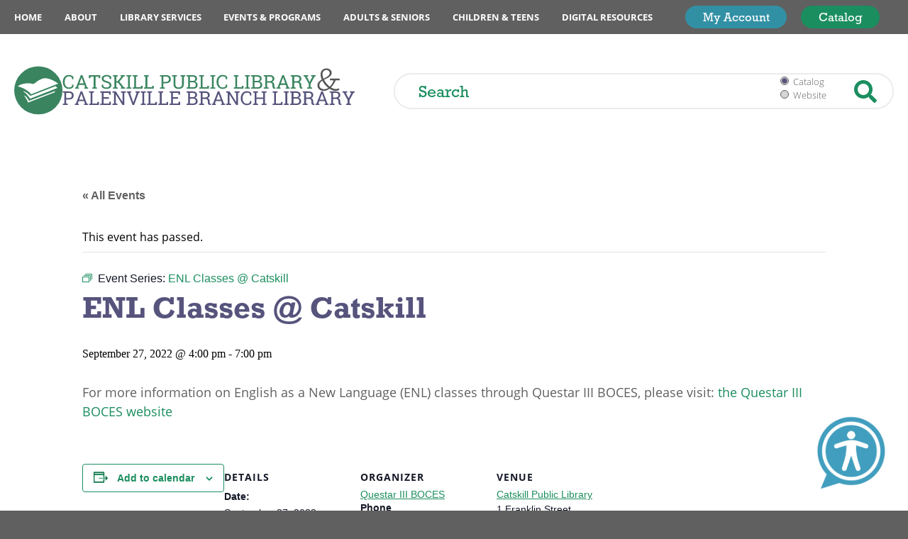

--- FILE ---
content_type: text/html; charset=UTF-8
request_url: https://www.catskillpubliclibrary.org/event/enl-classes-catskill/2022-09-27/
body_size: 23057
content:
<!doctype html>
<html class="no-javascript" lang="en-US">
    <head>
        <link rel='shortcut icon' href='https://www.catskillpubliclibrary.org/wp-content/themes/catskill-public-library/assets/media/logo-favicon.png' />
<meta name='theme-color' content='#1B8E5F' />
<link rel='mask-icon' href='https://www.catskillpubliclibrary.org/wp-content/themes/catskill-public-library/assets/media/safari/mask-icon.svg' color='#1B8E5F' />
<meta content='text/html;charset=utf-8' http-equiv='content-type' />
<meta content='width=device-width, initial-scale=1' name='viewport' />
<link href='https://www.catskillpubliclibrary.org/manifest.json' rel='manifest' />
<meta name='apple-mobile-web-app-capable' content='yes' />
<meta name='apple-mobile-web-app-status-bar-style' content='black-translucent' />
<link rel='apple-touch-icon' href='https://www.catskillpubliclibrary.org/wp-content/themes/catskill-public-library/assets/media/ios/touch-icon-76x76.png' sizes='76x76' />
<link rel='apple-touch-icon' href='https://www.catskillpubliclibrary.org/wp-content/themes/catskill-public-library/assets/media/ios/touch-icon-120x120.png' sizes='120x120' />
<link rel='apple-touch-icon' href='https://www.catskillpubliclibrary.org/wp-content/themes/catskill-public-library/assets/media/ios/touch-icon-152x152.png' sizes='152x152' />
<link rel='apple-touch-icon' href='https://www.catskillpubliclibrary.org/wp-content/themes/catskill-public-library/assets/media/ios/touch-icon-167x167.png' sizes='167x167' />
<link rel='apple-touch-icon' href='https://www.catskillpubliclibrary.org/wp-content/themes/catskill-public-library/assets/media/ios/touch-icon-180x180.png' sizes='180x180' />
<link rel='apple-touch-icon' href='https://www.catskillpubliclibrary.org/wp-content/themes/catskill-public-library/assets/media/ios/touch-icon-1024x1024.png' sizes='1024x1024' />
<link rel='apple-touch-startup-image' href='https://www.catskillpubliclibrary.org/wp-content/themes/catskill-public-library/assets/media/ios/startup-image-640x960.png' media='(device-width: 320px) and (device-height: 480px) and (-webkit-device-pixel-ratio: 2) and (orientation: portrait)' />
<link rel='apple-touch-startup-image' href='https://www.catskillpubliclibrary.org/wp-content/themes/catskill-public-library/assets/media/ios/startup-image-960x640.png' media='(device-width: 320px) and (device-height: 480px) and (-webkit-device-pixel-ratio: 2) and (orientation: landscape)' />
<link rel='apple-touch-startup-image' href='https://www.catskillpubliclibrary.org/wp-content/themes/catskill-public-library/assets/media/ios/startup-image-640x1136.png' media='(device-width: 320px) and (device-height: 568px) and (-webkit-device-pixel-ratio: 2) and (orientation: portrait)' />
<link rel='apple-touch-startup-image' href='https://www.catskillpubliclibrary.org/wp-content/themes/catskill-public-library/assets/media/ios/startup-image-1136x640.png' media='(device-width: 320px) and (device-height: 568px) and (-webkit-device-pixel-ratio: 2) and (orientation: landscape)' />
<link rel='apple-touch-startup-image' href='https://www.catskillpubliclibrary.org/wp-content/themes/catskill-public-library/assets/media/ios/startup-image-750x1334.png' media='(device-width: 375px) and (device-height: 667px) and (-webkit-device-pixel-ratio: 2) and (orientation: portrait)' />
<link rel='apple-touch-startup-image' href='https://www.catskillpubliclibrary.org/wp-content/themes/catskill-public-library/assets/media/ios/startup-image-1334x750.png' media='(device-width: 375px) and (device-height: 667px) and (-webkit-device-pixel-ratio: 2) and (orientation: landscape)' />
<link rel='apple-touch-startup-image' href='https://www.catskillpubliclibrary.org/wp-content/themes/catskill-public-library/assets/media/ios/startup-image-1242x2208.png' media='(device-width: 414px) and (device-height: 736px) and (-webkit-device-pixel-ratio: 3) and (orientation: portrait)' />
<link rel='apple-touch-startup-image' href='https://www.catskillpubliclibrary.org/wp-content/themes/catskill-public-library/assets/media/ios/startup-image-2208x1242.png' media='(device-width: 414px) and (device-height: 736px) and (-webkit-device-pixel-ratio: 3) and (orientation: landscape)' />
<link rel='apple-touch-startup-image' href='https://www.catskillpubliclibrary.org/wp-content/themes/catskill-public-library/assets/media/ios/startup-image-1125x2436.png' media='(device-width: 375px) and (device-height: 812px) and (-webkit-device-pixel-ratio: 3) and (orientation: portrait)' />
<link rel='apple-touch-startup-image' href='https://www.catskillpubliclibrary.org/wp-content/themes/catskill-public-library/assets/media/ios/startup-image-2436x1125.png' media='(device-width: 375px) and (device-height: 812px) and (-webkit-device-pixel-ratio: 3) and (orientation: landscape)' />
<link rel='apple-touch-startup-image' href='https://www.catskillpubliclibrary.org/wp-content/themes/catskill-public-library/assets/media/ios/startup-image-828x1792.png' media='(device-width: 414px) and (device-height: 896px) and (-webkit-device-pixel-ratio: 2) and (orientation: portrait)' />
<link rel='apple-touch-startup-image' href='https://www.catskillpubliclibrary.org/wp-content/themes/catskill-public-library/assets/media/ios/startup-image-1792x828.png' media='(device-width: 414px) and (device-height: 896px) and (-webkit-device-pixel-ratio: 2) and (orientation: landscape)' />
<link rel='apple-touch-startup-image' href='https://www.catskillpubliclibrary.org/wp-content/themes/catskill-public-library/assets/media/ios/startup-image-1242x2688.png' media='(device-width: 414px) and (device-height: 896px) and (-webkit-device-pixel-ratio: 3) and (orientation: portrait)' />
<link rel='apple-touch-startup-image' href='https://www.catskillpubliclibrary.org/wp-content/themes/catskill-public-library/assets/media/ios/startup-image-2688x1242.png' media='(device-width: 414px) and (device-height: 896px) and (-webkit-device-pixel-ratio: 3) and (orientation: landscape)' />
<link rel='apple-touch-startup-image' href='https://www.catskillpubliclibrary.org/wp-content/themes/catskill-public-library/assets/media/ios/startup-image-768x1024.png' media='(device-width: 768px) and (device-height: 1024px) and (-webkit-device-pixel-ratio: 1) and (orientation: portrait)' />
<link rel='apple-touch-startup-image' href='https://www.catskillpubliclibrary.org/wp-content/themes/catskill-public-library/assets/media/ios/startup-image-1024x768.png' media='(device-width: 768px) and (device-height: 1024px) and (-webkit-device-pixel-ratio: 1) and (orientation: landscape)' />
<link rel='apple-touch-startup-image' href='https://www.catskillpubliclibrary.org/wp-content/themes/catskill-public-library/assets/media/ios/startup-image-1536x2048.png' media='(device-width: 768px) and (device-height: 1024px) and (-webkit-device-pixel-ratio: 2) and (orientation: portrait)' />
<link rel='apple-touch-startup-image' href='https://www.catskillpubliclibrary.org/wp-content/themes/catskill-public-library/assets/media/ios/startup-image-2048x1536.png' media='(device-width: 768px) and (device-height: 1024px) and (-webkit-device-pixel-ratio: 2) and (orientation: landscape)' />
<link rel='apple-touch-startup-image' href='https://www.catskillpubliclibrary.org/wp-content/themes/catskill-public-library/assets/media/ios/startup-image-1668x2224.png' media='(device-width: 834px) and (device-height: 1112px) and (-webkit-device-pixel-ratio: 2) and (orientation: portrait)' />
<link rel='apple-touch-startup-image' href='https://www.catskillpubliclibrary.org/wp-content/themes/catskill-public-library/assets/media/ios/startup-image-2224x1668.png' media='(device-width: 834px) and (device-height: 1112px) and (-webkit-device-pixel-ratio: 2) and (orientation: landscape)' />
<link rel='apple-touch-startup-image' href='https://www.catskillpubliclibrary.org/wp-content/themes/catskill-public-library/assets/media/ios/startup-image-1668x2388.png' media='(device-width: 834px) and (device-height: 1194px) and (-webkit-device-pixel-ratio: 2) and (orientation: portrait)' />
<link rel='apple-touch-startup-image' href='https://www.catskillpubliclibrary.org/wp-content/themes/catskill-public-library/assets/media/ios/startup-image-2388x1668.png' media='(device-width: 834px) and (device-height: 1194px) and (-webkit-device-pixel-ratio: 2) and (orientation: landscape)' />
<link rel='apple-touch-startup-image' href='https://www.catskillpubliclibrary.org/wp-content/themes/catskill-public-library/assets/media/ios/startup-image-2048x2732.png' media='(device-width: 1024px) and (device-height: 1366px) and (-webkit-device-pixel-ratio: 2) and (orientation: portrait)' />
<link rel='apple-touch-startup-image' href='https://www.catskillpubliclibrary.org/wp-content/themes/catskill-public-library/assets/media/ios/startup-image-2732x2048.png' media='(device-width: 1024px) and (device-height: 1366px) and (-webkit-device-pixel-ratio: 2) and (orientation: landscape)' />
<link rel='preload' as='style' onload="this.onload=null;this.rel='stylesheet'" id='tribe-events-views-v2-bootstrap-datepicker-styles-css' href='https://www.catskillpubliclibrary.org/wp-content/plugins/the-events-calendar/vendor/bootstrap-datepicker/css/bootstrap-datepicker.standalone.min.css' type='text/css' media='all' />
<noscript><link rel='stylesheet' id='tribe-events-views-v2-bootstrap-datepicker-styles-css' href='https://www.catskillpubliclibrary.org/wp-content/plugins/the-events-calendar/vendor/bootstrap-datepicker/css/bootstrap-datepicker.standalone.min.css' type='text/css' media='all' />
</noscript><link rel='preload' as='style' onload="this.onload=null;this.rel='stylesheet'" id='tec-variables-skeleton-css' href='https://www.catskillpubliclibrary.org/wp-content/plugins/the-events-calendar/common/build/css/variables-skeleton.css' type='text/css' media='all' />
<noscript><link rel='stylesheet' id='tec-variables-skeleton-css' href='https://www.catskillpubliclibrary.org/wp-content/plugins/the-events-calendar/common/build/css/variables-skeleton.css' type='text/css' media='all' />
</noscript><link rel='preload' as='style' onload="this.onload=null;this.rel='stylesheet'" id='tribe-common-skeleton-style-css' href='https://www.catskillpubliclibrary.org/wp-content/plugins/the-events-calendar/common/build/css/common-skeleton.css' type='text/css' media='all' />
<noscript><link rel='stylesheet' id='tribe-common-skeleton-style-css' href='https://www.catskillpubliclibrary.org/wp-content/plugins/the-events-calendar/common/build/css/common-skeleton.css' type='text/css' media='all' />
</noscript><link rel='preload' as='style' onload="this.onload=null;this.rel='stylesheet'" id='tribe-tooltipster-css-css' href='https://www.catskillpubliclibrary.org/wp-content/plugins/the-events-calendar/common/vendor/tooltipster/tooltipster.bundle.min.css' type='text/css' media='all' />
<noscript><link rel='stylesheet' id='tribe-tooltipster-css-css' href='https://www.catskillpubliclibrary.org/wp-content/plugins/the-events-calendar/common/vendor/tooltipster/tooltipster.bundle.min.css' type='text/css' media='all' />
</noscript><link rel='preload' as='style' onload="this.onload=null;this.rel='stylesheet'" id='tribe-events-views-v2-skeleton-css' href='https://www.catskillpubliclibrary.org/wp-content/plugins/the-events-calendar/build/css/views-skeleton.css' type='text/css' media='all' />
<noscript><link rel='stylesheet' id='tribe-events-views-v2-skeleton-css' href='https://www.catskillpubliclibrary.org/wp-content/plugins/the-events-calendar/build/css/views-skeleton.css' type='text/css' media='all' />
</noscript><link rel='preload' as='style' onload="this.onload=null;this.rel='stylesheet'" id='tec-variables-full-css' href='https://www.catskillpubliclibrary.org/wp-content/plugins/the-events-calendar/common/build/css/variables-full.css' type='text/css' media='all' />
<noscript><link rel='stylesheet' id='tec-variables-full-css' href='https://www.catskillpubliclibrary.org/wp-content/plugins/the-events-calendar/common/build/css/variables-full.css' type='text/css' media='all' />
</noscript><link rel='preload' as='style' onload="this.onload=null;this.rel='stylesheet'" id='tribe-common-full-style-css' href='https://www.catskillpubliclibrary.org/wp-content/plugins/the-events-calendar/common/build/css/common-full.css' type='text/css' media='all' />
<noscript><link rel='stylesheet' id='tribe-common-full-style-css' href='https://www.catskillpubliclibrary.org/wp-content/plugins/the-events-calendar/common/build/css/common-full.css' type='text/css' media='all' />
</noscript><link rel='preload' as='style' onload="this.onload=null;this.rel='stylesheet'" id='tribe-events-views-v2-full-css' href='https://www.catskillpubliclibrary.org/wp-content/plugins/the-events-calendar/build/css/views-full.css' type='text/css' media='all' />
<noscript><link rel='stylesheet' id='tribe-events-views-v2-full-css' href='https://www.catskillpubliclibrary.org/wp-content/plugins/the-events-calendar/build/css/views-full.css' type='text/css' media='all' />
</noscript><link rel='preload' as='style' onload="this.onload=null;this.rel='stylesheet'" id='tribe-events-views-v2-print-css' href='https://www.catskillpubliclibrary.org/wp-content/plugins/the-events-calendar/build/css/views-print.css' type='text/css' media='print' />
<noscript><link rel='stylesheet' id='tribe-events-views-v2-print-css' href='https://www.catskillpubliclibrary.org/wp-content/plugins/the-events-calendar/build/css/views-print.css' type='text/css' media='print' />
</noscript><link rel='preload' as='style' onload="this.onload=null;this.rel='stylesheet'" id='tribe-events-pro-views-v2-print-css' href='https://www.catskillpubliclibrary.org/wp-content/plugins/events-calendar-pro/build/css/views-print.css' type='text/css' media='print' />
<noscript><link rel='stylesheet' id='tribe-events-pro-views-v2-print-css' href='https://www.catskillpubliclibrary.org/wp-content/plugins/events-calendar-pro/build/css/views-print.css' type='text/css' media='print' />
</noscript><meta name='robots' content='index, follow, max-image-preview:large, max-snippet:-1, max-video-preview:-1' />

	<!-- This site is optimized with the Yoast SEO plugin v26.7 - https://yoast.com/wordpress/plugins/seo/ -->
	<title>ENL Classes @ Catskill - Catskill Public Library</title>
	<meta name="description" content="For more information on English as a New Language (ENL) classes through Questar III BOCES, please visit: the Questar III…" />
	<link rel="canonical" href="https://www.catskillpubliclibrary.org/event/enl-classes-catskill/2022-09-27/" />
	<meta property="og:locale" content="en_US" />
	<meta property="og:type" content="article" />
	<meta property="og:title" content="ENL Classes @ Catskill - Catskill Public Library" />
	<meta property="og:description" content="For more information on English as a New Language (ENL) classes through Questar III BOCES, please visit: the Questar III BOCES website" />
	<meta property="og:url" content="https://www.catskillpubliclibrary.org/event/enl-classes-catskill/2022-09-27/" />
	<meta property="og:site_name" content="Catskill Public Library" />
	<meta property="article:modified_time" content="2022-09-23T16:36:23+00:00" />
	<meta name="twitter:card" content="summary_large_image" />
	<script type="application/ld+json" class="yoast-schema-graph">{"@context":"https://schema.org","@graph":[{"@type":"WebPage","@id":"https://www.catskillpubliclibrary.org/event/enl-classes-catskill/2022-09-27/","url":"https://www.catskillpubliclibrary.org/event/enl-classes-catskill/2022-09-27/","name":"ENL Classes @ Catskill - Catskill Public Library","isPartOf":{"@id":"https://www.catskillpubliclibrary.org/#website"},"datePublished":"2022-03-28T22:48:00+00:00","dateModified":"2022-09-23T16:36:23+00:00","breadcrumb":{"@id":"https://www.catskillpubliclibrary.org/event/enl-classes-catskill/2022-09-27/#breadcrumb"},"inLanguage":"en-US","potentialAction":[{"@type":"ReadAction","target":["https://www.catskillpubliclibrary.org/event/enl-classes-catskill/2022-09-27/"]}]},{"@type":"BreadcrumbList","@id":"https://www.catskillpubliclibrary.org/event/enl-classes-catskill/2022-09-27/#breadcrumb","itemListElement":[{"@type":"ListItem","position":1,"name":"Home","item":"https://www.catskillpubliclibrary.org/"},{"@type":"ListItem","position":2,"name":"Events","item":"https://www.catskillpubliclibrary.org/events/"},{"@type":"ListItem","position":3,"name":"ENL Classes @ Catskill"}]},{"@type":"WebSite","@id":"https://www.catskillpubliclibrary.org/#website","url":"https://www.catskillpubliclibrary.org/","name":"Catskill Public Library","description":"Catskill &amp; Palenville NY","publisher":{"@id":"https://www.catskillpubliclibrary.org/#organization"},"potentialAction":[{"@type":"SearchAction","target":{"@type":"EntryPoint","urlTemplate":"https://www.catskillpubliclibrary.org/?s={search_term_string}"},"query-input":{"@type":"PropertyValueSpecification","valueRequired":true,"valueName":"search_term_string"}}],"inLanguage":"en-US"},{"@type":"Organization","@id":"https://www.catskillpubliclibrary.org/#organization","name":"Catskill Public Library","url":"https://www.catskillpubliclibrary.org/","logo":{"@type":"ImageObject","inLanguage":"en-US","@id":"https://www.catskillpubliclibrary.org/#/schema/logo/image/","url":"https://www.catskillpubliclibrary.org/wp-content/uploads/2021/04/logo@2x.png","contentUrl":"https://www.catskillpubliclibrary.org/wp-content/uploads/2021/04/logo@2x.png","width":575,"height":106,"caption":"Catskill Public Library"},"image":{"@id":"https://www.catskillpubliclibrary.org/#/schema/logo/image/"}},{"@type":"Event","name":"ENL Classes @ Catskill","description":"For more information on English as a New Language (ENL) classes through Questar III BOCES, please visit: the Questar III BOCES website","url":"https://www.catskillpubliclibrary.org/event/enl-classes-catskill/2022-09-27/","eventAttendanceMode":"https://schema.org/OfflineEventAttendanceMode","eventStatus":"https://schema.org/EventScheduled","startDate":"2022-09-27T16:00:00-04:00","endDate":"2022-09-27T19:00:00-04:00","location":{"@type":"Place","name":"Catskill Public Library","description":"","url":"https://www.catskillpubliclibrary.org/venue/catskill-public-library/","address":{"@type":"PostalAddress","streetAddress":"1 Franklin Street","addressLocality":"Catskill","addressRegion":"NY","postalCode":"12414"},"telephone":"(518) 943-4230","sameAs":""},"organizer":{"@type":"Person","name":"Questar III BOCES","description":"","url":"https://www.questar.org/education/adult-education-and-workforce-development/literacy-programs/hseesol-locations/","telephone":"(518) 479-6838","email":"&#114;&#111;n&#97;ld&#46;v&#97;l&#101;&#110;ti&#110;&#101;&#64;ques&#116;&#97;r&#46;org"},"@id":"https://www.catskillpubliclibrary.org/event/enl-classes-catskill/2022-09-27/#event","mainEntityOfPage":{"@id":"https://www.catskillpubliclibrary.org/event/enl-classes-catskill/2022-09-27/"}}]}</script>
	<!-- / Yoast SEO plugin. -->


<link rel='dns-prefetch' href='//connect.facebook.net' />
<link rel='dns-prefetch' href='//www.googletagmanager.com' />
<link rel='preconnect' href='https://www.google-analytics.com' />
<link rel='preconnect' href='https://www.gstatic.com' />
<link rel='preconnect' href='https://www.google.com' />
<link rel='prefetch' href='https://connect.facebook.net/en_US/sdk.js' />
<link rel='prefetch' href='https://www.catskillpubliclibrary.org/wp-content/plugins/the-events-calendar/vendor/bootstrap-datepicker/js/bootstrap-datepicker.min.js' />
<link rel='prefetch' href='https://www.catskillpubliclibrary.org/wp-content/plugins/the-events-calendar/build/js/views/viewport.js' />
<link rel='prefetch' href='https://www.catskillpubliclibrary.org/wp-content/plugins/the-events-calendar/build/js/views/accordion.js' />
<link rel='prefetch' href='https://www.catskillpubliclibrary.org/wp-content/plugins/the-events-calendar/build/js/views/view-selector.js' />
<link rel='prefetch' href='https://www.catskillpubliclibrary.org/wp-content/plugins/the-events-calendar/build/js/views/ical-links.js' />
<link rel='prefetch' href='https://www.catskillpubliclibrary.org/wp-content/plugins/the-events-calendar/build/js/views/navigation-scroll.js' />
<link rel='prefetch' href='https://www.catskillpubliclibrary.org/wp-content/plugins/the-events-calendar/build/js/views/multiday-events.js' />
<link rel='prefetch' href='https://www.catskillpubliclibrary.org/wp-content/plugins/the-events-calendar/build/js/views/month-mobile-events.js' />
<link rel='prefetch' href='https://www.catskillpubliclibrary.org/wp-content/plugins/the-events-calendar/build/js/views/month-grid.js' />
<link rel='prefetch' href='https://www.catskillpubliclibrary.org/wp-content/plugins/the-events-calendar/build/js/views/tooltip.js' />
<link rel='prefetch' href='https://www.catskillpubliclibrary.org/wp-content/plugins/the-events-calendar/build/js/views/events-bar.js' />
<link rel='prefetch' href='https://www.catskillpubliclibrary.org/wp-content/plugins/the-events-calendar/build/js/views/events-bar-inputs.js' />
<link rel='prefetch' href='https://www.catskillpubliclibrary.org/wp-content/plugins/the-events-calendar/build/js/views/datepicker.js' />
<link rel='prefetch' href='https://www.catskillpubliclibrary.org/wp-content/plugins/the-events-calendar/build/js/views/breakpoints.js' />
<link rel='prefetch' href='https://www.catskillpubliclibrary.org/wp-content/plugins/the-events-calendar/common/build/js/user-agent.js' />
<link rel='prefetch' href='https://www.catskillpubliclibrary.org/wp-content/plugins/events-calendar-pro/build/js/views/week-grid-scroller.js' />
<link rel='prefetch' href='https://www.catskillpubliclibrary.org/wp-content/plugins/events-calendar-pro/build/js/views/week-day-selector.js' />
<link rel='prefetch' href='https://www.catskillpubliclibrary.org/wp-content/plugins/events-calendar-pro/build/js/views/week-multiday-toggle.js' />
<link rel='prefetch' href='https://www.catskillpubliclibrary.org/wp-content/plugins/events-calendar-pro/build/js/views/week-event-link.js' />
<link rel='prefetch' href='https://www.catskillpubliclibrary.org/wp-content/plugins/events-calendar-pro/build/js/views/map-events-scroller.js' />
<link rel='prefetch' href='https://www.catskillpubliclibrary.org/wp-content/plugins/events-calendar-pro/build/js/views/map-events.js' />
<link rel='prefetch' href='https://www.catskillpubliclibrary.org/wp-content/plugins/events-calendar-pro/build/js/views/map-provider-google-maps.js' />
<link rel='prefetch' href='https://www.catskillpubliclibrary.org/wp-content/plugins/events-calendar-pro/build/js/views/map-no-venue-modal.js' />
<link rel='prefetch' href='https://www.catskillpubliclibrary.org/wp-content/plugins/events-calendar-pro/build/js/views/tooltip-pro.js' />
<link rel='prefetch' href='https://www.catskillpubliclibrary.org/wp-content/plugins/events-calendar-pro/build/js/views/multiday-events-pro.js' />
<link rel='prefetch' href='https://www.catskillpubliclibrary.org/wp-content/plugins/events-calendar-pro/build/js/views/toggle-recurrence.js' />
<link rel='prefetch' href='https://www.catskillpubliclibrary.org/wp-content/plugins/events-calendar-pro/build/js/views/datepicker-pro.js' />
<link rel='prefetch' href='https://www.catskillpubliclibrary.org/wp-content/plugins/events-calendar-pro/build/js/events-virtual-single.js' />
<link rel='prefetch' href='https://www.catskillpubliclibrary.org/wp-content/plugins/ays-popup-box/public/js/ays-pb-public.js' />
<link rel='prefetch' href='https://www.catskillpubliclibrary.org/wp-content/themes/catskill-public-library/assets/scripts/fontawesome.29aca6b8.js' />
<link rel='prefetch' href='https://www.catskillpubliclibrary.org/wp-content/themes/catskill-public-library/assets/scripts/modern.27564004.js' />
<link rel='prefetch' href='https://www.catskillpubliclibrary.org/wp-content/plugins/ics-calendar/assets/script.min.js' />
<link rel='prefetch' href='https://www.googletagmanager.com/gtag/js?id=GT-K4LX8HD' />
<link rel='prefetch' href='/wp-includes/css/dist/block-library/style.min.css' />
<link rel="alternate" type="application/rss+xml" title="Catskill Public Library &raquo; Feed" href="https://www.catskillpubliclibrary.org/feed/" />
<link rel="alternate" type="text/calendar" title="Catskill Public Library &raquo; iCal Feed" href="https://www.catskillpubliclibrary.org/events/?ical=1" />
<link rel="alternate" title="oEmbed (JSON)" type="application/json+oembed" href="https://www.catskillpubliclibrary.org/wp-json/oembed/1.0/embed?url=https%3A%2F%2Fwww.catskillpubliclibrary.org%2Fevent%2Fenl-classes-catskill%2F2022-09-27%2F" />
<link rel="alternate" title="oEmbed (XML)" type="text/xml+oembed" href="https://www.catskillpubliclibrary.org/wp-json/oembed/1.0/embed?url=https%3A%2F%2Fwww.catskillpubliclibrary.org%2Fevent%2Fenl-classes-catskill%2F2022-09-27%2F&#038;format=xml" />
<style id='wp-img-auto-sizes-contain-inline-css' type='text/css'>
img:is([sizes=auto i],[sizes^="auto," i]){contain-intrinsic-size:3000px 1500px}
/*# sourceURL=wp-img-auto-sizes-contain-inline-css */
</style>
<link rel='preload' as='style' onload="this.onload=null;this.rel='stylesheet'" id='sptpro-tabs-fontello-icons-css' href='https://www.catskillpubliclibrary.org/wp-content/plugins/wp-tabs-pro/public/css/fontello.min.css' type='text/css' media='all' />
<noscript><link rel='stylesheet' id='sptpro-tabs-fontello-icons-css' href='https://www.catskillpubliclibrary.org/wp-content/plugins/wp-tabs-pro/public/css/fontello.min.css' type='text/css' media='all' />
</noscript><link rel='preload' as='style' onload="this.onload=null;this.rel='stylesheet'" id='tribe-events-full-pro-calendar-style-css' href='https://www.catskillpubliclibrary.org/wp-content/plugins/events-calendar-pro/build/css/tribe-events-pro-full.css' type='text/css' media='all' />
<noscript><link rel='stylesheet' id='tribe-events-full-pro-calendar-style-css' href='https://www.catskillpubliclibrary.org/wp-content/plugins/events-calendar-pro/build/css/tribe-events-pro-full.css' type='text/css' media='all' />
</noscript><link rel='preload' as='style' onload="this.onload=null;this.rel='stylesheet'" id='tribe-events-virtual-skeleton-css' href='https://www.catskillpubliclibrary.org/wp-content/plugins/events-calendar-pro/build/css/events-virtual-skeleton.css' type='text/css' media='all' />
<noscript><link rel='stylesheet' id='tribe-events-virtual-skeleton-css' href='https://www.catskillpubliclibrary.org/wp-content/plugins/events-calendar-pro/build/css/events-virtual-skeleton.css' type='text/css' media='all' />
</noscript><link rel='preload' as='style' onload="this.onload=null;this.rel='stylesheet'" id='tribe-events-virtual-full-css' href='https://www.catskillpubliclibrary.org/wp-content/plugins/events-calendar-pro/build/css/events-virtual-full.css' type='text/css' media='all' />
<noscript><link rel='stylesheet' id='tribe-events-virtual-full-css' href='https://www.catskillpubliclibrary.org/wp-content/plugins/events-calendar-pro/build/css/events-virtual-full.css' type='text/css' media='all' />
</noscript><link rel='preload' as='style' onload="this.onload=null;this.rel='stylesheet'" id='tribe-events-virtual-single-skeleton-css' href='https://www.catskillpubliclibrary.org/wp-content/plugins/events-calendar-pro/build/css/events-virtual-single-skeleton.css' type='text/css' media='all' />
<noscript><link rel='stylesheet' id='tribe-events-virtual-single-skeleton-css' href='https://www.catskillpubliclibrary.org/wp-content/plugins/events-calendar-pro/build/css/events-virtual-single-skeleton.css' type='text/css' media='all' />
</noscript><link rel='preload' as='style' onload="this.onload=null;this.rel='stylesheet'" id='tribe-events-virtual-single-full-css' href='https://www.catskillpubliclibrary.org/wp-content/plugins/events-calendar-pro/build/css/events-virtual-single-full.css' type='text/css' media='all' />
<noscript><link rel='stylesheet' id='tribe-events-virtual-single-full-css' href='https://www.catskillpubliclibrary.org/wp-content/plugins/events-calendar-pro/build/css/events-virtual-single-full.css' type='text/css' media='all' />
</noscript><link rel='preload' as='style' onload="this.onload=null;this.rel='stylesheet'" id='tec-events-pro-single-css' href='https://www.catskillpubliclibrary.org/wp-content/plugins/events-calendar-pro/build/css/events-single.css' type='text/css' media='all' />
<noscript><link rel='stylesheet' id='tec-events-pro-single-css' href='https://www.catskillpubliclibrary.org/wp-content/plugins/events-calendar-pro/build/css/events-single.css' type='text/css' media='all' />
</noscript><link rel='preload' as='style' onload="this.onload=null;this.rel='stylesheet'" id='tribe-events-calendar-pro-style-css' href='https://www.catskillpubliclibrary.org/wp-content/plugins/events-calendar-pro/build/css/tribe-events-pro-full.css' type='text/css' media='all' />
<noscript><link rel='stylesheet' id='tribe-events-calendar-pro-style-css' href='https://www.catskillpubliclibrary.org/wp-content/plugins/events-calendar-pro/build/css/tribe-events-pro-full.css' type='text/css' media='all' />
</noscript><link rel='preload' as='style' onload="this.onload=null;this.rel='stylesheet'" id='tribe-events-pro-mini-calendar-block-styles-css' href='https://www.catskillpubliclibrary.org/wp-content/plugins/events-calendar-pro/build/css/tribe-events-pro-mini-calendar-block.css' type='text/css' media='all' />
<noscript><link rel='stylesheet' id='tribe-events-pro-mini-calendar-block-styles-css' href='https://www.catskillpubliclibrary.org/wp-content/plugins/events-calendar-pro/build/css/tribe-events-pro-mini-calendar-block.css' type='text/css' media='all' />
</noscript><link rel='preload' as='style' onload="this.onload=null;this.rel='stylesheet'" id='tribe-events-v2-single-skeleton-css' href='https://www.catskillpubliclibrary.org/wp-content/plugins/the-events-calendar/build/css/tribe-events-single-skeleton.css' type='text/css' media='all' />
<noscript><link rel='stylesheet' id='tribe-events-v2-single-skeleton-css' href='https://www.catskillpubliclibrary.org/wp-content/plugins/the-events-calendar/build/css/tribe-events-single-skeleton.css' type='text/css' media='all' />
</noscript><link rel='preload' as='style' onload="this.onload=null;this.rel='stylesheet'" id='tribe-events-v2-single-skeleton-full-css' href='https://www.catskillpubliclibrary.org/wp-content/plugins/the-events-calendar/build/css/tribe-events-single-full.css' type='text/css' media='all' />
<noscript><link rel='stylesheet' id='tribe-events-v2-single-skeleton-full-css' href='https://www.catskillpubliclibrary.org/wp-content/plugins/the-events-calendar/build/css/tribe-events-single-full.css' type='text/css' media='all' />
</noscript><link rel='preload' as='style' onload="this.onload=null;this.rel='stylesheet'" id='tribe-events-virtual-single-v2-skeleton-css' href='https://www.catskillpubliclibrary.org/wp-content/plugins/events-calendar-pro/build/css/events-virtual-single-v2-skeleton.css' type='text/css' media='all' />
<noscript><link rel='stylesheet' id='tribe-events-virtual-single-v2-skeleton-css' href='https://www.catskillpubliclibrary.org/wp-content/plugins/events-calendar-pro/build/css/events-virtual-single-v2-skeleton.css' type='text/css' media='all' />
</noscript><link rel='preload' as='style' onload="this.onload=null;this.rel='stylesheet'" id='tribe-events-virtual-single-v2-full-css' href='https://www.catskillpubliclibrary.org/wp-content/plugins/events-calendar-pro/build/css/events-virtual-single-v2-full.css' type='text/css' media='all' />
<noscript><link rel='stylesheet' id='tribe-events-virtual-single-v2-full-css' href='https://www.catskillpubliclibrary.org/wp-content/plugins/events-calendar-pro/build/css/events-virtual-single-v2-full.css' type='text/css' media='all' />
</noscript><link rel='preload' as='style' onload="this.onload=null;this.rel='stylesheet'" id='tribe-events-v2-virtual-single-block-css' href='https://www.catskillpubliclibrary.org/wp-content/plugins/events-calendar-pro/build/css/events-virtual-single-block.css' type='text/css' media='all' />
<noscript><link rel='stylesheet' id='tribe-events-v2-virtual-single-block-css' href='https://www.catskillpubliclibrary.org/wp-content/plugins/events-calendar-pro/build/css/events-virtual-single-block.css' type='text/css' media='all' />
</noscript><link rel='preload' as='style' onload="this.onload=null;this.rel='stylesheet'" id='tec-events-pro-single-style-css' href='https://www.catskillpubliclibrary.org/wp-content/plugins/events-calendar-pro/build/css/custom-tables-v1/single.css' type='text/css' media='all' />
<noscript><link rel='stylesheet' id='tec-events-pro-single-style-css' href='https://www.catskillpubliclibrary.org/wp-content/plugins/events-calendar-pro/build/css/custom-tables-v1/single.css' type='text/css' media='all' />
</noscript><link rel='preload' as='style' onload="this.onload=null;this.rel='stylesheet'" id='wp-block-library-css' href='https://www.catskillpubliclibrary.org/wp-includes/css/dist/block-library/style.min.css' type='text/css' media='all' />
<noscript><link rel='stylesheet' id='wp-block-library-css' href='https://www.catskillpubliclibrary.org/wp-includes/css/dist/block-library/style.min.css' type='text/css' media='all' />
</noscript><style id='global-styles-inline-css' type='text/css'>
:root{--wp--preset--aspect-ratio--square: 1;--wp--preset--aspect-ratio--4-3: 4/3;--wp--preset--aspect-ratio--3-4: 3/4;--wp--preset--aspect-ratio--3-2: 3/2;--wp--preset--aspect-ratio--2-3: 2/3;--wp--preset--aspect-ratio--16-9: 16/9;--wp--preset--aspect-ratio--9-16: 9/16;--wp--preset--color--black: #000000;--wp--preset--color--cyan-bluish-gray: #abb8c3;--wp--preset--color--white: #ffffff;--wp--preset--color--pale-pink: #f78da7;--wp--preset--color--vivid-red: #cf2e2e;--wp--preset--color--luminous-vivid-orange: #ff6900;--wp--preset--color--luminous-vivid-amber: #fcb900;--wp--preset--color--light-green-cyan: #7bdcb5;--wp--preset--color--vivid-green-cyan: #00d084;--wp--preset--color--pale-cyan-blue: #8ed1fc;--wp--preset--color--vivid-cyan-blue: #0693e3;--wp--preset--color--vivid-purple: #9b51e0;--wp--preset--gradient--vivid-cyan-blue-to-vivid-purple: linear-gradient(135deg,rgb(6,147,227) 0%,rgb(155,81,224) 100%);--wp--preset--gradient--light-green-cyan-to-vivid-green-cyan: linear-gradient(135deg,rgb(122,220,180) 0%,rgb(0,208,130) 100%);--wp--preset--gradient--luminous-vivid-amber-to-luminous-vivid-orange: linear-gradient(135deg,rgb(252,185,0) 0%,rgb(255,105,0) 100%);--wp--preset--gradient--luminous-vivid-orange-to-vivid-red: linear-gradient(135deg,rgb(255,105,0) 0%,rgb(207,46,46) 100%);--wp--preset--gradient--very-light-gray-to-cyan-bluish-gray: linear-gradient(135deg,rgb(238,238,238) 0%,rgb(169,184,195) 100%);--wp--preset--gradient--cool-to-warm-spectrum: linear-gradient(135deg,rgb(74,234,220) 0%,rgb(151,120,209) 20%,rgb(207,42,186) 40%,rgb(238,44,130) 60%,rgb(251,105,98) 80%,rgb(254,248,76) 100%);--wp--preset--gradient--blush-light-purple: linear-gradient(135deg,rgb(255,206,236) 0%,rgb(152,150,240) 100%);--wp--preset--gradient--blush-bordeaux: linear-gradient(135deg,rgb(254,205,165) 0%,rgb(254,45,45) 50%,rgb(107,0,62) 100%);--wp--preset--gradient--luminous-dusk: linear-gradient(135deg,rgb(255,203,112) 0%,rgb(199,81,192) 50%,rgb(65,88,208) 100%);--wp--preset--gradient--pale-ocean: linear-gradient(135deg,rgb(255,245,203) 0%,rgb(182,227,212) 50%,rgb(51,167,181) 100%);--wp--preset--gradient--electric-grass: linear-gradient(135deg,rgb(202,248,128) 0%,rgb(113,206,126) 100%);--wp--preset--gradient--midnight: linear-gradient(135deg,rgb(2,3,129) 0%,rgb(40,116,252) 100%);--wp--preset--font-size--small: 13px;--wp--preset--font-size--medium: 20px;--wp--preset--font-size--large: 36px;--wp--preset--font-size--x-large: 42px;--wp--preset--spacing--20: 0.44rem;--wp--preset--spacing--30: 0.67rem;--wp--preset--spacing--40: 1rem;--wp--preset--spacing--50: 1.5rem;--wp--preset--spacing--60: 2.25rem;--wp--preset--spacing--70: 3.38rem;--wp--preset--spacing--80: 5.06rem;--wp--preset--shadow--natural: 6px 6px 9px rgba(0, 0, 0, 0.2);--wp--preset--shadow--deep: 12px 12px 50px rgba(0, 0, 0, 0.4);--wp--preset--shadow--sharp: 6px 6px 0px rgba(0, 0, 0, 0.2);--wp--preset--shadow--outlined: 6px 6px 0px -3px rgb(255, 255, 255), 6px 6px rgb(0, 0, 0);--wp--preset--shadow--crisp: 6px 6px 0px rgb(0, 0, 0);}:where(.is-layout-flex){gap: 0.5em;}:where(.is-layout-grid){gap: 0.5em;}body .is-layout-flex{display: flex;}.is-layout-flex{flex-wrap: wrap;align-items: center;}.is-layout-flex > :is(*, div){margin: 0;}body .is-layout-grid{display: grid;}.is-layout-grid > :is(*, div){margin: 0;}:where(.wp-block-columns.is-layout-flex){gap: 2em;}:where(.wp-block-columns.is-layout-grid){gap: 2em;}:where(.wp-block-post-template.is-layout-flex){gap: 1.25em;}:where(.wp-block-post-template.is-layout-grid){gap: 1.25em;}.has-black-color{color: var(--wp--preset--color--black) !important;}.has-cyan-bluish-gray-color{color: var(--wp--preset--color--cyan-bluish-gray) !important;}.has-white-color{color: var(--wp--preset--color--white) !important;}.has-pale-pink-color{color: var(--wp--preset--color--pale-pink) !important;}.has-vivid-red-color{color: var(--wp--preset--color--vivid-red) !important;}.has-luminous-vivid-orange-color{color: var(--wp--preset--color--luminous-vivid-orange) !important;}.has-luminous-vivid-amber-color{color: var(--wp--preset--color--luminous-vivid-amber) !important;}.has-light-green-cyan-color{color: var(--wp--preset--color--light-green-cyan) !important;}.has-vivid-green-cyan-color{color: var(--wp--preset--color--vivid-green-cyan) !important;}.has-pale-cyan-blue-color{color: var(--wp--preset--color--pale-cyan-blue) !important;}.has-vivid-cyan-blue-color{color: var(--wp--preset--color--vivid-cyan-blue) !important;}.has-vivid-purple-color{color: var(--wp--preset--color--vivid-purple) !important;}.has-black-background-color{background-color: var(--wp--preset--color--black) !important;}.has-cyan-bluish-gray-background-color{background-color: var(--wp--preset--color--cyan-bluish-gray) !important;}.has-white-background-color{background-color: var(--wp--preset--color--white) !important;}.has-pale-pink-background-color{background-color: var(--wp--preset--color--pale-pink) !important;}.has-vivid-red-background-color{background-color: var(--wp--preset--color--vivid-red) !important;}.has-luminous-vivid-orange-background-color{background-color: var(--wp--preset--color--luminous-vivid-orange) !important;}.has-luminous-vivid-amber-background-color{background-color: var(--wp--preset--color--luminous-vivid-amber) !important;}.has-light-green-cyan-background-color{background-color: var(--wp--preset--color--light-green-cyan) !important;}.has-vivid-green-cyan-background-color{background-color: var(--wp--preset--color--vivid-green-cyan) !important;}.has-pale-cyan-blue-background-color{background-color: var(--wp--preset--color--pale-cyan-blue) !important;}.has-vivid-cyan-blue-background-color{background-color: var(--wp--preset--color--vivid-cyan-blue) !important;}.has-vivid-purple-background-color{background-color: var(--wp--preset--color--vivid-purple) !important;}.has-black-border-color{border-color: var(--wp--preset--color--black) !important;}.has-cyan-bluish-gray-border-color{border-color: var(--wp--preset--color--cyan-bluish-gray) !important;}.has-white-border-color{border-color: var(--wp--preset--color--white) !important;}.has-pale-pink-border-color{border-color: var(--wp--preset--color--pale-pink) !important;}.has-vivid-red-border-color{border-color: var(--wp--preset--color--vivid-red) !important;}.has-luminous-vivid-orange-border-color{border-color: var(--wp--preset--color--luminous-vivid-orange) !important;}.has-luminous-vivid-amber-border-color{border-color: var(--wp--preset--color--luminous-vivid-amber) !important;}.has-light-green-cyan-border-color{border-color: var(--wp--preset--color--light-green-cyan) !important;}.has-vivid-green-cyan-border-color{border-color: var(--wp--preset--color--vivid-green-cyan) !important;}.has-pale-cyan-blue-border-color{border-color: var(--wp--preset--color--pale-cyan-blue) !important;}.has-vivid-cyan-blue-border-color{border-color: var(--wp--preset--color--vivid-cyan-blue) !important;}.has-vivid-purple-border-color{border-color: var(--wp--preset--color--vivid-purple) !important;}.has-vivid-cyan-blue-to-vivid-purple-gradient-background{background: var(--wp--preset--gradient--vivid-cyan-blue-to-vivid-purple) !important;}.has-light-green-cyan-to-vivid-green-cyan-gradient-background{background: var(--wp--preset--gradient--light-green-cyan-to-vivid-green-cyan) !important;}.has-luminous-vivid-amber-to-luminous-vivid-orange-gradient-background{background: var(--wp--preset--gradient--luminous-vivid-amber-to-luminous-vivid-orange) !important;}.has-luminous-vivid-orange-to-vivid-red-gradient-background{background: var(--wp--preset--gradient--luminous-vivid-orange-to-vivid-red) !important;}.has-very-light-gray-to-cyan-bluish-gray-gradient-background{background: var(--wp--preset--gradient--very-light-gray-to-cyan-bluish-gray) !important;}.has-cool-to-warm-spectrum-gradient-background{background: var(--wp--preset--gradient--cool-to-warm-spectrum) !important;}.has-blush-light-purple-gradient-background{background: var(--wp--preset--gradient--blush-light-purple) !important;}.has-blush-bordeaux-gradient-background{background: var(--wp--preset--gradient--blush-bordeaux) !important;}.has-luminous-dusk-gradient-background{background: var(--wp--preset--gradient--luminous-dusk) !important;}.has-pale-ocean-gradient-background{background: var(--wp--preset--gradient--pale-ocean) !important;}.has-electric-grass-gradient-background{background: var(--wp--preset--gradient--electric-grass) !important;}.has-midnight-gradient-background{background: var(--wp--preset--gradient--midnight) !important;}.has-small-font-size{font-size: var(--wp--preset--font-size--small) !important;}.has-medium-font-size{font-size: var(--wp--preset--font-size--medium) !important;}.has-large-font-size{font-size: var(--wp--preset--font-size--large) !important;}.has-x-large-font-size{font-size: var(--wp--preset--font-size--x-large) !important;}
/*# sourceURL=global-styles-inline-css */
</style>

<style id='classic-theme-styles-inline-css' type='text/css'>
/*! This file is auto-generated */
.wp-block-button__link{color:#fff;background-color:#32373c;border-radius:9999px;box-shadow:none;text-decoration:none;padding:calc(.667em + 2px) calc(1.333em + 2px);font-size:1.125em}.wp-block-file__button{background:#32373c;color:#fff;text-decoration:none}
/*# sourceURL=/wp-includes/css/classic-themes.min.css */
</style>
<link rel='preload' as='style' onload="this.onload=null;this.rel='stylesheet'" id='tribe-events-v2-single-blocks-css' href='https://www.catskillpubliclibrary.org/wp-content/plugins/the-events-calendar/build/css/tribe-events-single-blocks.css' type='text/css' media='all' />
<noscript><link rel='stylesheet' id='tribe-events-v2-single-blocks-css' href='https://www.catskillpubliclibrary.org/wp-content/plugins/the-events-calendar/build/css/tribe-events-single-blocks.css' type='text/css' media='all' />
</noscript><link rel='preload' as='style' onload="this.onload=null;this.rel='stylesheet'" id='pb_animate-css' href='https://www.catskillpubliclibrary.org/wp-content/plugins/ays-popup-box/public/css/animate.css' type='text/css' media='all' />
<noscript><link rel='stylesheet' id='pb_animate-css' href='https://www.catskillpubliclibrary.org/wp-content/plugins/ays-popup-box/public/css/animate.css' type='text/css' media='all' />
</noscript><style id='dominant-color-styles-inline-css' type='text/css'>
img[data-dominant-color]:not(.has-transparency) { background-color: var(--dominant-color); }
/*# sourceURL=dominant-color-styles-inline-css */
</style>
<link rel='preload' as='style' onload="this.onload=null;this.rel='stylesheet'" id='tribe-events-block-event-venue-css' href='https://www.catskillpubliclibrary.org/wp-content/plugins/the-events-calendar/build/event-venue/frontend.css' type='text/css' media='all' />
<noscript><link rel='stylesheet' id='tribe-events-block-event-venue-css' href='https://www.catskillpubliclibrary.org/wp-content/plugins/the-events-calendar/build/event-venue/frontend.css' type='text/css' media='all' />
</noscript><link crossorigin='anonymous' rel='preload' as='style' onload="this.onload=null;this.rel='stylesheet'" id='cpl-typekit-fonts-css' href='https://use.typekit.net/xhh8gfi.css' type='text/css' media='all' />
<noscript><link crossorigin='anonymous' rel='stylesheet' id='cpl-typekit-fonts-css' href='https://use.typekit.net/xhh8gfi.css' type='text/css' media='all' />
</noscript><link rel='stylesheet' id='cpl-styles-modern-css' href='https://www.catskillpubliclibrary.org/wp-content/themes/catskill-public-library/assets/styles/modern.8a03cc18.css' type='text/css' media='all' />
<link rel='stylesheet' id='cpl-styles-print-css' href='https://www.catskillpubliclibrary.org/wp-content/themes/catskill-public-library/assets/styles/print.54f6a3c3.css' type='text/css' media='print' />
<link rel='preload' as='style' onload="this.onload=null;this.rel='stylesheet'" id='ics-calendar-css' href='https://www.catskillpubliclibrary.org/wp-content/plugins/ics-calendar/assets/style.min.css' type='text/css' media='all' />
<noscript><link rel='stylesheet' id='ics-calendar-css' href='https://www.catskillpubliclibrary.org/wp-content/plugins/ics-calendar/assets/style.min.css' type='text/css' media='all' />
</noscript><script type="text/javascript" src="https://www.catskillpubliclibrary.org/wp-includes/js/jquery/jquery.min.js" id="jquery-core-js"></script>
<script type="text/javascript" defer='defer' src="https://www.catskillpubliclibrary.org/wp-includes/js/jquery/jquery-migrate.min.js" id="jquery-migrate-js"></script>
<script type="text/javascript" defer='defer' src="https://www.catskillpubliclibrary.org/wp-content/plugins/the-events-calendar/common/build/js/tribe-common.js" id="tribe-common-js"></script>
<script type="text/javascript" defer='defer' src="https://www.catskillpubliclibrary.org/wp-content/plugins/the-events-calendar/build/js/views/breakpoints.js" id="tribe-events-views-v2-breakpoints-js"></script>
<script type="text/javascript" id="ays-pb-js-extra">
/* <![CDATA[ */
var pbLocalizeObj = {"ajax":"https://www.catskillpubliclibrary.org/wp-admin/admin-ajax.php","seconds":"seconds","thisWillClose":"This will close in","icons":{"close_icon":"\u003Csvg class=\"ays_pb_material_close_icon\" xmlns=\"https://www.w3.org/2000/svg\" height=\"36px\" viewBox=\"0 0 24 24\" width=\"36px\" fill=\"#000000\" alt=\"Pop-up Close\"\u003E\u003Cpath d=\"M0 0h24v24H0z\" fill=\"none\"/\u003E\u003Cpath d=\"M19 6.41L17.59 5 12 10.59 6.41 5 5 6.41 10.59 12 5 17.59 6.41 19 12 13.41 17.59 19 19 17.59 13.41 12z\"/\u003E\u003C/svg\u003E","close_circle_icon":"\u003Csvg class=\"ays_pb_material_close_circle_icon\" xmlns=\"https://www.w3.org/2000/svg\" height=\"24\" viewBox=\"0 0 24 24\" width=\"36\" alt=\"Pop-up Close\"\u003E\u003Cpath d=\"M0 0h24v24H0z\" fill=\"none\"/\u003E\u003Cpath d=\"M12 2C6.47 2 2 6.47 2 12s4.47 10 10 10 10-4.47 10-10S17.53 2 12 2zm5 13.59L15.59 17 12 13.41 8.41 17 7 15.59 10.59 12 7 8.41 8.41 7 12 10.59 15.59 7 17 8.41 13.41 12 17 15.59z\"/\u003E\u003C/svg\u003E","volume_up_icon":"\u003Csvg class=\"ays_pb_fa_volume\" xmlns=\"https://www.w3.org/2000/svg\" height=\"24\" viewBox=\"0 0 24 24\" width=\"36\"\u003E\u003Cpath d=\"M0 0h24v24H0z\" fill=\"none\"/\u003E\u003Cpath d=\"M3 9v6h4l5 5V4L7 9H3zm13.5 3c0-1.77-1.02-3.29-2.5-4.03v8.05c1.48-.73 2.5-2.25 2.5-4.02zM14 3.23v2.06c2.89.86 5 3.54 5 6.71s-2.11 5.85-5 6.71v2.06c4.01-.91 7-4.49 7-8.77s-2.99-7.86-7-8.77z\"/\u003E\u003C/svg\u003E","volume_mute_icon":"\u003Csvg xmlns=\"https://www.w3.org/2000/svg\" height=\"24\" viewBox=\"0 0 24 24\" width=\"24\"\u003E\u003Cpath d=\"M0 0h24v24H0z\" fill=\"none\"/\u003E\u003Cpath d=\"M7 9v6h4l5 5V4l-5 5H7z\"/\u003E\u003C/svg\u003E"}};
//# sourceURL=ays-pb-js-extra
/* ]]> */
</script>
<script type="text/javascript" defer='defer' src="https://www.catskillpubliclibrary.org/wp-content/plugins/ays-popup-box/public/js/ays-pb-public.js" id="ays-pb-js"></script>
<script type="text/javascript" defer='defer' src="https://www.catskillpubliclibrary.org/wp-content/themes/catskill-public-library/assets/scripts/fontawesome.29aca6b8.js" id="cpl-scripts-fontawesome-js"></script>

<!-- Google tag (gtag.js) snippet added by Site Kit -->
<!-- Google Analytics snippet added by Site Kit -->
<script type="text/javascript" defer='defer' src="https://www.googletagmanager.com/gtag/js?id=GT-K4LX8HD" id="google_gtagjs-js" async></script>
<script type="text/javascript" id="google_gtagjs-js-after">
/* <![CDATA[ */
window.dataLayer = window.dataLayer || [];function gtag(){dataLayer.push(arguments);}
gtag("set","linker",{"domains":["www.catskillpubliclibrary.org"]});
gtag("js", new Date());
gtag("set", "developer_id.dZTNiMT", true);
gtag("config", "GT-K4LX8HD");
//# sourceURL=google_gtagjs-js-after
/* ]]> */
</script>
<link rel="https://api.w.org/" href="https://www.catskillpubliclibrary.org/wp-json/" /><link rel="alternate" title="JSON" type="application/json" href="https://www.catskillpubliclibrary.org/wp-json/wp/v2/tribe_events/10005558" /><link rel="EditURI" type="application/rsd+xml" title="RSD" href="https://www.catskillpubliclibrary.org/xmlrpc.php?rsd" />
<meta name="generator" content="WordPress 6.9" />
<link rel='shortlink' href='https://www.catskillpubliclibrary.org/?p=10005558' />
<meta name="generator" content="auto-sizes 1.7.0">
<meta name="generator" content="dominant-color-images 1.2.0">
<meta name="generator" content="Site Kit by Google 1.170.0" /><meta name="generator" content="performance-lab 4.0.1; plugins: auto-sizes, dominant-color-images, embed-optimizer, image-prioritizer, speculation-rules, webp-uploads">
<meta name="generator" content="webp-uploads 2.6.1">
<meta name="tec-api-version" content="v1"><meta name="tec-api-origin" content="https://www.catskillpubliclibrary.org"><link rel="alternate" href="https://www.catskillpubliclibrary.org/wp-json/tribe/events/v1/events/10005558" /><meta name="generator" content="speculation-rules 1.6.0">
<meta data-od-replaced-content="optimization-detective 1.0.0-beta4" name="generator" content="optimization-detective 1.0.0-beta4; url_metric_groups={0:empty, 480:empty, 600:empty, 782:empty}">
<meta name="generator" content="embed-optimizer 1.0.0-beta3">
<meta name="generator" content="image-prioritizer 1.0.0-beta3">
    <link rel='preload' as='style' onload="this.onload=null;this.rel='stylesheet'" id='ays-pb-min-css' href='https://www.catskillpubliclibrary.org/wp-content/plugins/ays-popup-box/public/css/ays-pb-public-min.css' type='text/css' media='all' />
<noscript><link rel='stylesheet' id='ays-pb-min-css' href='https://www.catskillpubliclibrary.org/wp-content/plugins/ays-popup-box/public/css/ays-pb-public-min.css' type='text/css' media='all' />
</noscript></head>
    <body class="wp-singular tribe_events-template-default single single-tribe_events postid-10005558 wp-theme-catskill-public-library tribe-events-page-template tribe-no-js tribe-filter-live events-single tribe-events-style-full tribe-events-style-theme">
        <div class="page__container" id="page-container">

            <a class="skip-links" href="#content">
                Skip to content            </a>

            

                            <div class="toolbar-block">
                    <div class="toolbar__inner">
                        <div class="toolbar__row row row--padded-tight row--align-center">

                                                            <div class="col-0">

                                    <button class="toolbar__button button button--solid __hidden-m" data-toggle="mobile-menu">
                                        <i class="button__icon fas fa-fw fa-bars"></i>
                                        Menu                                    </button>

                                    <nav class="toolbar__menu-list__container menu-list__container __visible-m">
                                        <ul class='menu-list menu-list--navigation menu-list--display-flex menu-list--justify-between'><li class='menu-item menu-item-type-post_type menu-item-object-page menu-item-home menu-list__item' id='desktop-nav_40'><a class='menu-list__link link' href='https://www.catskillpubliclibrary.org/'>Home</a></li><li class='menu-item menu-item-type-custom menu-item-object-custom menu-item-has-children menu-list__item menu-list__item--parent' id='desktop-nav_10884'><a class='menu-list__link link' href='#'>About</a><button class='menu-list__toggle __visuallyhidden' id='desktop-nav_10884_toggle' aria-controls='desktop-nav_10884_child'><i class='toggle__icon fal fa-angle-down' aria-hidden='true'></i><span class='__visuallyhidden' data-alt='Close Child Menu'>Open Child Menu</span></button><ul id='desktop-nav_10884_child' class='menu-list menu-list--vertical menu-list--child menu-list--depth-1 menu-list--overlay' data-hover='true' data-touch='true' aria-hidden='true' aria-controlledby='desktop-nav_10884_toggle' aria-live='polite'><li class='menu-item menu-item-type-post_type menu-item-object-page menu-list__item' id='desktop-nav_10879'><a class='menu-list__link link' href='https://www.catskillpubliclibrary.org/library-information/'>Library Information</a></li><li class='menu-item menu-item-type-post_type menu-item-object-page menu-list__item' id='desktop-nav_831'><a class='menu-list__link link' href='https://www.catskillpubliclibrary.org/board-of-trustees/'>Board of Trustees</a></li><li class='menu-item menu-item-type-post_type menu-item-object-page menu-list__item' id='desktop-nav_13249'><a class='menu-list__link link' href='https://www.catskillpubliclibrary.org/community-partners/'>Community Partners</a></li><li class='menu-item menu-item-type-post_type menu-item-object-page menu-list__item' id='desktop-nav_10880'><a class='menu-list__link link' href='https://www.catskillpubliclibrary.org/friends-of-the-library/'>Friends of the Library</a></li><li class='menu-item menu-item-type-post_type menu-item-object-page menu-list__item' id='desktop-nav_10878'><a class='menu-list__link link' href='https://www.catskillpubliclibrary.org/getting-involved/'>Getting Involved</a></li><li class='menu-item menu-item-type-post_type menu-item-object-page menu-list__item' id='desktop-nav_11630'><a class='menu-list__link link' href='https://www.catskillpubliclibrary.org/library-news-2/'>Library News</a></li></ul></li><li class='menu-item menu-item-type-custom menu-item-object-custom menu-item-has-children menu-list__item menu-list__item--parent' id='desktop-nav_11782'><a class='menu-list__link link' href='#'>Library Services</a><button class='menu-list__toggle __visuallyhidden' id='desktop-nav_11782_toggle' aria-controls='desktop-nav_11782_child'><i class='toggle__icon fal fa-angle-down' aria-hidden='true'></i><span class='__visuallyhidden' data-alt='Close Child Menu'>Open Child Menu</span></button><ul id='desktop-nav_11782_child' class='menu-list menu-list--vertical menu-list--child menu-list--depth-1 menu-list--overlay' data-hover='true' data-touch='true' aria-hidden='true' aria-controlledby='desktop-nav_11782_toggle' aria-live='polite'><li class='menu-item menu-item-type-post_type menu-item-object-page menu-list__item' id='desktop-nav_10881'><a class='menu-list__link link' href='https://www.catskillpubliclibrary.org/catskill-public-library/'>Catskill Public Library</a></li><li class='menu-item menu-item-type-post_type menu-item-object-page menu-list__item' id='desktop-nav_10876'><a class='menu-list__link link' href='https://www.catskillpubliclibrary.org/palenville-branch-library/'>Palenville Branch Library</a></li><li class='menu-item menu-item-type-post_type menu-item-object-page menu-list__item' id='desktop-nav_12852'><a class='menu-list__link link' href='https://www.catskillpubliclibrary.org/borrowing-basics/'>Borrowing Basics</a></li><li class='menu-item menu-item-type-post_type menu-item-object-page menu-list__item' id='desktop-nav_422'><a class='menu-list__link link' href='https://www.catskillpubliclibrary.org/get-your-library-card/'>Get Your Library Card</a></li><li class='menu-item menu-item-type-post_type menu-item-object-page menu-list__item' id='desktop-nav_9110'><a class='menu-list__link link' href='https://www.catskillpubliclibrary.org/library-of-things/'>Library of Things</a></li><li class='menu-item menu-item-type-post_type menu-item-object-page menu-list__item' id='desktop-nav_7520'><a class='menu-list__link link' href='https://www.catskillpubliclibrary.org/museum-passes/'>Museum Passes</a></li><li class='menu-item menu-item-type-post_type menu-item-object-page menu-list__item' id='desktop-nav_11780'><a class='menu-list__link link' href='https://www.catskillpubliclibrary.org/office-services/'>Office Services</a></li></ul></li><li class='menu-item menu-item-type-custom menu-item-object-custom menu-item-has-children menu-list__item menu-list__item--parent' id='desktop-nav_11784'><a class='menu-list__link link' href='#'>Events & Programs</a><button class='menu-list__toggle __visuallyhidden' id='desktop-nav_11784_toggle' aria-controls='desktop-nav_11784_child'><i class='toggle__icon fal fa-angle-down' aria-hidden='true'></i><span class='__visuallyhidden' data-alt='Close Child Menu'>Open Child Menu</span></button><ul id='desktop-nav_11784_child' class='menu-list menu-list--vertical menu-list--child menu-list--depth-1 menu-list--overlay' data-hover='true' data-touch='true' aria-hidden='true' aria-controlledby='desktop-nav_11784_toggle' aria-live='polite'><li class='menu-item menu-item-type-custom menu-item-object-custom menu-list__item' id='desktop-nav_42'><a class='menu-list__link link' href='/events/'>Calendar</a></li><li class='menu-item menu-item-type-post_type menu-item-object-page menu-item-has-children menu-list__item menu-list__item--parent' id='desktop-nav_16076'><a class='menu-list__link link' href='https://www.catskillpubliclibrary.org/story-walks-of-catskill/'>Story Walks of Catskill</a><button class='menu-list__toggle __visuallyhidden' id='desktop-nav_16076_toggle' aria-controls='desktop-nav_16076_child'><i class='toggle__icon fal fa-angle-down' aria-hidden='true'></i><span class='__visuallyhidden' data-alt='Close Child Menu'>Open Child Menu</span></button><ul id='desktop-nav_16076_child' class='menu-list menu-list--vertical menu-list--child menu-list--depth-2 menu-list--overlay menu-list--flyout' data-hover='true' data-touch='true' aria-hidden='true' aria-controlledby='desktop-nav_16076_toggle' aria-live='polite'><li class='menu-item menu-item-type-post_type menu-item-object-page menu-list__item' id='desktop-nav_16077'><a class='menu-list__link link' href='https://www.catskillpubliclibrary.org/catskill-village-cemetery-tour/'>Catskill Village Cemetery Tour</a></li></ul></li></ul></li><li class='menu-item menu-item-type-custom menu-item-object-custom menu-item-has-children menu-list__item menu-list__item--parent' id='desktop-nav_13248'><a class='menu-list__link link' href='#'>Adults & Seniors</a><button class='menu-list__toggle __visuallyhidden' id='desktop-nav_13248_toggle' aria-controls='desktop-nav_13248_child'><i class='toggle__icon fal fa-angle-down' aria-hidden='true'></i><span class='__visuallyhidden' data-alt='Close Child Menu'>Open Child Menu</span></button><ul id='desktop-nav_13248_child' class='menu-list menu-list--vertical menu-list--child menu-list--depth-1 menu-list--overlay' data-hover='true' data-touch='true' aria-hidden='true' aria-controlledby='desktop-nav_13248_toggle' aria-live='polite'><li class='menu-item menu-item-type-post_type menu-item-object-page menu-list__item' id='desktop-nav_13251'><a class='menu-list__link link' href='https://www.catskillpubliclibrary.org/adults-seniors-homepage/'>Adults &amp; Seniors Homepage</a></li><li class='menu-item menu-item-type-post_type menu-item-object-page menu-list__item' id='desktop-nav_13252'><a class='menu-list__link link' href='https://www.catskillpubliclibrary.org/accessibility-services/'>Accessibility Services</a></li><li class='menu-item menu-item-type-post_type menu-item-object-page menu-list__item' id='desktop-nav_13253'><a class='menu-list__link link' href='https://www.catskillpubliclibrary.org/office-services/'>Office Services</a></li><li class='menu-item menu-item-type-post_type menu-item-object-page menu-list__item' id='desktop-nav_13250'><a class='menu-list__link link' href='https://www.catskillpubliclibrary.org/ongoing-adult-programs/'>Ongoing Adult Programs</a></li></ul></li><li class='menu-item menu-item-type-custom menu-item-object-custom menu-item-has-children menu-list__item menu-list__item--parent' id='desktop-nav_13247'><a class='menu-list__link link' href='#'>Children & Teens</a><button class='menu-list__toggle __visuallyhidden' id='desktop-nav_13247_toggle' aria-controls='desktop-nav_13247_child'><i class='toggle__icon fal fa-angle-down' aria-hidden='true'></i><span class='__visuallyhidden' data-alt='Close Child Menu'>Open Child Menu</span></button><ul id='desktop-nav_13247_child' class='menu-list menu-list--vertical menu-list--child menu-list--depth-1 menu-list--overlay' data-hover='true' data-touch='true' aria-hidden='true' aria-controlledby='desktop-nav_13247_toggle' aria-live='polite'><li class='menu-item menu-item-type-post_type menu-item-object-page menu-list__item' id='desktop-nav_13246'><a class='menu-list__link link' href='https://www.catskillpubliclibrary.org/children-teens-homepage/'>Children &amp; Teens Homepage</a></li><li class='menu-item menu-item-type-post_type menu-item-object-page menu-list__item' id='desktop-nav_10928'><a class='menu-list__link link' href='https://www.catskillpubliclibrary.org/ongoing-youth-programs/'>Ongoing Youth Programs</a></li><li class='menu-item menu-item-type-custom menu-item-object-custom menu-list__item' id='desktop-nav_430'><a class='menu-list__link link' href='https://www.catskillpubliclibrary.org/events/category/youth/'>Youth Calendar</a></li><li class='menu-item menu-item-type-post_type menu-item-object-page menu-list__item' id='desktop-nav_14543'><a class='menu-list__link link' href='https://www.catskillpubliclibrary.org/2025-summer-reading/'>2025 Summer Reading</a></li></ul></li><li class='menu-item menu-item-type-custom menu-item-object-custom menu-item-has-children menu-list__item menu-list__item--parent' id='desktop-nav_13286'><a class='menu-list__link link' href='#'>Digital Resources</a><button class='menu-list__toggle __visuallyhidden' id='desktop-nav_13286_toggle' aria-controls='desktop-nav_13286_child'><i class='toggle__icon fal fa-angle-down' aria-hidden='true'></i><span class='__visuallyhidden' data-alt='Close Child Menu'>Open Child Menu</span></button><ul id='desktop-nav_13286_child' class='menu-list menu-list--vertical menu-list--child menu-list--depth-1 menu-list--overlay' data-hover='true' data-touch='true' aria-hidden='true' aria-controlledby='desktop-nav_13286_toggle' aria-live='polite'><li class='menu-item menu-item-type-post_type menu-item-object-page menu-list__item' id='desktop-nav_14188'><a class='menu-list__link link' href='https://www.catskillpubliclibrary.org/digital-resources-homepage/'>Digital Resources Homepage</a></li><li class='menu-item menu-item-type-custom menu-item-object-custom menu-list__item' id='desktop-nav_14200'><a class='menu-list__link link' href='https://www.catskillpubliclibrary.org/digital-resources-homepage/#browsebysubject'>Browse by Subject</a></li><li class='menu-item menu-item-type-custom menu-item-object-custom menu-list__item' id='desktop-nav_14196'><a class='menu-list__link link' href='https://www.catskillpubliclibrary.org/digital-resources-homepage/#browsebytitle'>Browse by Title</a></li></ul></li></ul>                                    </nav><!--/.toolbar__menu-list__container-->

                                </div><!--/.col-0-->
                            
                                                            <div class="col-auto col-xs-2 col-xl-auto col--grow-0">
                                    <div class="toolbar__row row row--padded-tight">
                            
                                                                            <div class="col-auto col-xs-12 col-xl-auto col--grow-0 col--shrink-0">
                                            <a class="toolbar__button button button--solid button--accent" href="https://catskill-mhud.na.iiivega.com/?openAccount=checkouts" rel="noopener noreferrer" target="_blank">
                                                My Account                                            </a>
                                        </div>
                                    
                                                                            <div class="col-auto col-xs-12 col-xl-0 col--grow-0 col--shrink-0 __visible-m">
                                            <a class="toolbar__button button button--solid" href="https://catskill-mhud.na.iiivega.com/" rel="noopener noreferrer" target="_blank">
                                                Catalog                                            </a>
                                        </div>
                                    
                                                                </div>
                                </div>
                            
                        </div><!--/.toolbar__row-->
                    </div><!--/.toolbar__inner-->
                </div><!--/.toolbar-block-->
            
            <header class="header-block">
                <div class="header__inner">
                    <div class="header__row row row--padded-tight row--align-center row--justify-between">

                        <div class="col-12 col-xl-auto col--grow-0 col--shrink-0">
                            <a class="header__logo logo" href="https://www.catskillpubliclibrary.org">
                                <picture>
                                    <img data-od-unknown-tag data-od-xpath="/HTML/BODY/DIV[@id=&apos;page-container&apos;]/*[3][self::HEADER]/*[1][self::DIV]/*[1][self::DIV]/*[1][self::DIV]/*[1][self::A]/*[1][self::PICTURE]/*[1][self::IMG]" class="logo__image" src="https://www.catskillpubliclibrary.org/wp-content/themes/catskill-public-library/assets/media/logo.svg" alt="Catskill Public Library" />
                                </picture>
                            </a>
                        </div>

                        <div class="col-12 col-xl-0">
                            <div class="header__search-form__container search-form__container __nomargin" role="search">
                                <form class="search-form" action="https://www.catskillpubliclibrary.org" method="get" role="search" autocomplete="off">

    <label class="search-form__label __visuallyhidden" for="desktop-search__search-input">Search</label>

    <input class="search-form__input input input--text" id="desktop-search__search-input" name="s" placeholder="Search" type="search" value="" />

    <div class="search-form__overlay">

        <fieldset class="search-form__fieldset">

            <legend class="search-form__fieldset__legend __visuallyhidden">Source</legend>

            <div class="search-form__fieldset__field">
                <input class="search-form__input input input--toggle input--toggle-radio" id="search-form__search-input__source__catalog" name="source" value="catalog" type="radio" data-target="_blank" checked="checked">
                <label class="search-form__text text text--label" for="search-form__search-input__source__catalog">Catalog</label>
            </div>

            <div class="search-form__fieldset__field">
                <input class="search-form__input input input--toggle input--toggle-radio" id="search-form__search-input__source__website" name="source" value="website" type="radio" data-target="_self">
                <label class="search-form__text text text--label" for="search-form__search-input__source__website">Website</label>
            </div>

        </fieldset>

        <button class="search-form__button button" type="submit"><i class="button__icon fas fa-search"></i><span class="__visuallyhidden">Search</span></button>

    </div>

</form>
                            </div>
                        </div>

                    </div><!--/.header__row-->
                </div><!--/.header__inner-->
            </header><!--/.header-block-->

            <main id="content" tabindex="0">
<div class="content-block">
    <div class="content__inner">
        <div class="content__post">
            
            <section id="tribe-events-pg-template" class="tribe-events-pg-template" role="main"><div class="tribe-events-before-html"></div><span class="tribe-events-ajax-loading"><img data-od-unknown-tag data-od-xpath="/HTML/BODY/DIV[@id=&apos;page-container&apos;]/*[4][self::MAIN]/*[1][self::DIV]/*[1][self::DIV]/*[1][self::DIV]/*[1][self::SECTION]/*[2][self::SPAN]/*[1][self::IMG]" class="tribe-events-spinner-medium" src="https://www.catskillpubliclibrary.org/wp-content/plugins/the-events-calendar/src/resources/images/tribe-loading.gif" alt="Loading Events" /></span>
<div id="tribe-events-content" class="tribe-events-single">

	<p class="tribe-events-back">
		<a href="https://www.catskillpubliclibrary.org/events/"> &laquo; All Events</a>
	</p>

	<!-- Notices -->
	<div class="tribe-events-notices"><ul><li>This event has passed.</li></ul></div><div  class="tribe-events-series-relationship-single-marker tribe-common" >
	<span class="tribe-events-series-relationship-single-marker__icon">
		
<svg  class="tribe-common-c-svgicon tribe-common-c-svgicon--series tribe-events-series-relationship-single-marker__icon-svg"  width="14" height="12" viewBox="0 0 14 12" fill="none" xmlns="http://www.w3.org/2000/svg" aria-hidden="true">
	<rect x="0.5" y="4.5" width="9" height="7" />
	<path d="M2 2.5H11.5V10" />
	<path d="M4 0.5H13.5V8" />
</svg>
	</span>
	<span class="tribe-events-series-relationship-single-marker__prefix">
		Event Series:	</span>

	<a
		href="https://www.catskillpubliclibrary.org/series/enl-classes-catskill/"
		class="tribe-events-series-relationship-single-marker__title tribe-common-cta--alt"
	>
		<span class="tec_series_marker__title" >
			ENL Classes @ Catskill		</span>
	</a>
</div>

	<h1 class="tribe-events-single-event-title">ENL Classes @ Catskill</h1>
	<div class="tribe-events-schedule tribe-clearfix">
		<div><span class="tribe-event-date-start">September 27, 2022 @ 4:00 pm</span> - <span class="tribe-event-time">7:00 pm</span></div>			</div>

	<!-- Event header -->
	<div id="tribe-events-header"  data-title="ENL Classes @ Catskill - Catskill Public Library" data-viewtitle="ENL Classes @ Catskill">
		<!-- Navigation -->
		<nav class="tribe-events-nav-pagination" aria-label="Event Navigation">
			<ul class="tribe-events-sub-nav">
				<li class="tribe-events-nav-previous"><a href="https://www.catskillpubliclibrary.org/event/check-it-out-2022-09-13/2022-09-27/"><span>&laquo;</span> Check It Out!</a></li>
				<li class="tribe-events-nav-next"><a href="https://www.catskillpubliclibrary.org/event/technology-assistance/2022-09-28/">Technology Help <span>&raquo;</span></a></li>
			</ul>
			<!-- .tribe-events-sub-nav -->
		</nav>
	</div>
	<!-- #tribe-events-header -->

			<div id="post-10005558" class="post-10005558 tribe_events type-tribe_events status-publish hentry tribe_events_cat-adult tribe_events_cat-catskill cat_adult cat_catskill tribe-recurring-event tribe-recurring-event-parent">
			<!-- Event featured image, but exclude link -->
			
			<!-- Event content -->
						<div class="tribe-events-single-event-description tribe-events-content">
				<body><p class="user-content__text text ">For more information on English as a New Language (ENL) classes through Questar III BOCES, please visit: <a href="https://www.questar.org/education/adult-education-and-workforce-development/literacy-programs/hseesol-locations/" target="_blank" rel="noopener" class="user-content__link link ">the Questar III BOCES website</a></p>
</body>			</div>
			<!-- .tribe-events-single-event-description -->
			<div class="tribe-events tribe-common">
	<div class="tribe-events-c-subscribe-dropdown__container">
		<div class="tribe-events-c-subscribe-dropdown">
			<div class="tribe-common-c-btn-border tribe-events-c-subscribe-dropdown__button">
				<svg
	 class="tribe-common-c-svgicon tribe-common-c-svgicon--cal-export tribe-events-c-subscribe-dropdown__export-icon" 	aria-hidden="true"
	viewBox="0 0 23 17"
	xmlns="http://www.w3.org/2000/svg"
>
	<path fill-rule="evenodd" clip-rule="evenodd" d="M.128.896V16.13c0 .211.145.383.323.383h15.354c.179 0 .323-.172.323-.383V.896c0-.212-.144-.383-.323-.383H.451C.273.513.128.684.128.896Zm16 6.742h-.901V4.679H1.009v10.729h14.218v-3.336h.901V7.638ZM1.01 1.614h14.218v2.058H1.009V1.614Z" />
	<path d="M20.5 9.846H8.312M18.524 6.953l2.89 2.909-2.855 2.855" stroke-width="1.2" stroke-linecap="round" stroke-linejoin="round"/>
</svg>
				<button
					class="tribe-events-c-subscribe-dropdown__button-text"
					aria-expanded="false"
					aria-controls="tribe-events-subscribe-dropdown-content"
					aria-label="View links to add events to your calendar"
				>
					Add to calendar				</button>
				<svg
	 class="tribe-common-c-svgicon tribe-common-c-svgicon--caret-down tribe-events-c-subscribe-dropdown__button-icon" 	aria-hidden="true"
	viewBox="0 0 10 7"
	xmlns="http://www.w3.org/2000/svg"
>
	<path fill-rule="evenodd" clip-rule="evenodd" d="M1.008.609L5 4.6 8.992.61l.958.958L5 6.517.05 1.566l.958-.958z" class="tribe-common-c-svgicon__svg-fill"/>
</svg>
			</div>
			<div id="tribe-events-subscribe-dropdown-content" class="tribe-events-c-subscribe-dropdown__content">
				<ul class="tribe-events-c-subscribe-dropdown__list">
											
<li class="tribe-events-c-subscribe-dropdown__list-item tribe-events-c-subscribe-dropdown__list-item--gcal">
	<a
		href="https://www.google.com/calendar/event?action=TEMPLATE&#038;dates=20220927T160000/20220927T190000&#038;text=ENL%20Classes%20%40%20Catskill&#038;details=For+more+information+on+English+as+a+New+Language+%28ENL%29+classes+through+Questar+III+BOCES%2C+please+visit%3A+%3Ca+href%3D%22https%3A%2F%2Fwww.questar.org%2Feducation%2Fadult-education-and-workforce-development%2Fliteracy-programs%2Fhseesol-locations%2F%22+target%3D%22_blank%22+rel%3D%22noopener%22%3Ethe+Questar+III+BOCES+website%3C%2Fa%3E&#038;location=Catskill%20Public%20Library,%201%20Franklin%20Street,%20Catskill,%20NY,%2012414&#038;trp=false&#038;ctz=America/New_York&#038;sprop=website:https://www.catskillpubliclibrary.org"
		class="tribe-events-c-subscribe-dropdown__list-item-link"
		target="_blank"
		rel="noopener noreferrer nofollow noindex"
	>
		Google Calendar	</a>
</li>
											
<li class="tribe-events-c-subscribe-dropdown__list-item tribe-events-c-subscribe-dropdown__list-item--ical">
	<a
		href="webcal://www.catskillpubliclibrary.org/event/enl-classes-catskill/2022-09-27/?ical=1"
		class="tribe-events-c-subscribe-dropdown__list-item-link"
		target="_blank"
		rel="noopener noreferrer nofollow noindex"
	>
		iCalendar	</a>
</li>
											
<li class="tribe-events-c-subscribe-dropdown__list-item tribe-events-c-subscribe-dropdown__list-item--outlook-365">
	<a
		href="https://outlook.office.com/owa/?path=/calendar/action/compose&#038;rrv=addevent&#038;startdt=2022-09-27T16%3A00%3A00-04%3A00&#038;enddt=2022-09-27T19%3A00%3A00-04%3A00&#038;location=Catskill%20Public%20Library,%201%20Franklin%20Street,%20Catskill,%20NY,%2012414&#038;subject=ENL%20Classes%20%40%20Catskill&#038;body=For%20more%20information%20on%20English%20as%20a%20New%20Language%20%28ENL%29%20classes%20through%20Questar%20III%20BOCES%2C%20please%20visit%3A%20the%20Questar%20III%20BOCES%20website"
		class="tribe-events-c-subscribe-dropdown__list-item-link"
		target="_blank"
		rel="noopener noreferrer nofollow noindex"
	>
		Outlook 365	</a>
</li>
											
<li class="tribe-events-c-subscribe-dropdown__list-item tribe-events-c-subscribe-dropdown__list-item--outlook-live">
	<a
		href="https://outlook.live.com/owa/?path=/calendar/action/compose&#038;rrv=addevent&#038;startdt=2022-09-27T16%3A00%3A00-04%3A00&#038;enddt=2022-09-27T19%3A00%3A00-04%3A00&#038;location=Catskill%20Public%20Library,%201%20Franklin%20Street,%20Catskill,%20NY,%2012414&#038;subject=ENL%20Classes%20%40%20Catskill&#038;body=For%20more%20information%20on%20English%20as%20a%20New%20Language%20%28ENL%29%20classes%20through%20Questar%20III%20BOCES%2C%20please%20visit%3A%20the%20Questar%20III%20BOCES%20website"
		class="tribe-events-c-subscribe-dropdown__list-item-link"
		target="_blank"
		rel="noopener noreferrer nofollow noindex"
	>
		Outlook Live	</a>
</li>
									</ul>
			</div>
		</div>
	</div>
</div>

			<!-- Event meta -->
						
	<div class="tribe-events-single-section tribe-events-event-meta primary tribe-clearfix">


<div class="tribe-events-meta-group tribe-events-meta-group-details">
	<h2 class="tribe-events-single-section-title"> Details </h2>
	<ul class="tribe-events-meta-list">

		
			<li class="tribe-events-meta-item">
				<span class="tribe-events-start-date-label tribe-events-meta-label">Date:</span>
				<span class="tribe-events-meta-value">
					<abbr class="tribe-events-abbr tribe-events-start-date published dtstart" title="2022-09-27"> September 27, 2022 </abbr>
				</span>
			</li>

			<li class="tribe-events-meta-item">
				<span class="tribe-events-start-time-label tribe-events-meta-label">Time:</span>
				<span class="tribe-events-meta-value">
					<div class="tribe-events-abbr tribe-events-start-time published dtstart" title="2022-09-27">
						<div class="tribe-recurring-event-time">4:00 pm - 7:00 pm</div>											</div>
				</span>
			</li>

		
				<dt class="tec-events-pro-series-meta-detail--label">Series: </dt>
		<dd class="tec-events-pro-series-meta-detail--link">
			<a
				title="ENL Classes @ Catskill"
				href="https://www.catskillpubliclibrary.org/series/enl-classes-catskill/"
			>
				ENL Classes @ Catskill			</a>
		</dd>
		
		
		<li class="tribe-events-meta-item"><span class="tribe-events-event-categories-label tribe-events-meta-label">Event Categories:</span> <span class="tribe-events-event-categories tribe-events-meta-value"><a href="https://www.catskillpubliclibrary.org/events/category/adult/" rel="tag">Adult</a>, <a href="https://www.catskillpubliclibrary.org/events/category/catskill/" rel="tag">Catskill</a></span></li>
		
		
			</ul>
</div>

<div class="tribe-events-meta-group tribe-events-meta-group-organizer">
	<h2 class="tribe-events-single-section-title">Organizer</h2>
	<ul class="tribe-events-meta-list">
					<li class="tribe-events-meta-item tribe-organizer">
				<a href="https://www.catskillpubliclibrary.org/organizer/questar-iii-boces/" title="Questar III BOCES" target="_self" rel="">Questar III BOCES</a>			</li>
							<li class="tribe-events-meta-item">
					<span class="tribe-organizer-tel-label tribe-events-meta-label">
						Phone					</span>
					<span class="tribe-organizer-tel tribe-events-meta-value">
						(518) 479-6838					</span>
				</li>
								<li class="tribe-events-meta-item">
					<span class="tribe-organizer-email-label tribe-events-meta-label">
						Email					</span>
					<span class="tribe-organizer-email tribe-events-meta-value">
						ro&#110;ald&#046;&#118;&#097;l&#101;n&#116;in&#101;&#064;&#113;&#117;&#101;&#115;tar.o&#114;&#103;					</span>
				</li>
								<li class="tribe-events-meta-item">
										<span class="tribe-organizer-url tribe-events-meta-value">
						<a href="https://www.questar.org/education/adult-education-and-workforce-development/literacy-programs/hseesol-locations/" target="_self" rel="external">View Organizer Website</a>					</span>
				</li>
					</ul>
</div>

	</div>


			<div class="tribe-events-single-section tribe-events-event-meta secondary tribe-clearfix">
		
<div class="tribe-events-meta-group tribe-events-meta-group-venue">
	<h2 class="tribe-events-single-section-title"> Venue </h2>
	<ul class="tribe-events-meta-list">
				<li class="tribe-events-meta-item tribe-venue"> <a href="https://www.catskillpubliclibrary.org/venue/catskill-public-library/">Catskill Public Library</a> </li>

									<li class="tribe-events-meta-item tribe-venue-location">
					<address class="tribe-events-address">
						<span class="tribe-address">

<span class="tribe-street-address">1 Franklin Street</span>
	
		<br>
		<span class="tribe-locality">Catskill</span><span class="tribe-delimiter">,</span>

	<abbr class="tribe-region tribe-events-abbr" title="New York">NY</abbr>

	<span class="tribe-postal-code">12414</span>


</span>

													<a class="tribe-events-gmap" href="https://maps.google.com/maps?f=q&#038;source=s_q&#038;hl=en&#038;geocode=&#038;q=1+Franklin+Street+Catskill+NY+12414" title="Click to view a Google Map" target="_blank" rel="noreferrer noopener">+ Google Map</a>											</address>
				</li>
			
							<li class="tribe-events-meta-item">
					<span class="tribe-venue-tel-label tribe-events-meta-label">Phone</span>
					<span class="tribe-venue-tel tribe-events-meta-value"> (518) 943-4230 </span>
				</li>
			
					
			</ul>
</div>

<div class="tribe-events-venue-map">
	
<iframe
  title="Google maps iframe displaying the address to Catskill Public Library"
  aria-label="Venue location map"
  width="100%"
  height="350px"
  frameborder="0" style="border:0"
  src="https://www.google.com/maps/embed/v1/place?key=AIzaSyDNsicAsP6-VuGtAb1O9riI3oc_NOb7IOU&#038;q=1+Franklin+Street+Catskill+NY+12414+&#038;zoom=15" allowfullscreen>
</iframe>
</div>
			</div>
				
<h2 class="tribe-events-related-events-title">
	Related Events</h2>

<ul class="tribe-related-events tribe-clearfix">
		<li>
				<div class="tribe-related-events-thumbnail">
			<a href="https://www.catskillpubliclibrary.org/event/chair-yoga-palenville/2026-01-19/" class="url" rel="bookmark" tabindex="-1" aria-hidden="true" role="presentation"><img data-od-unknown-tag data-od-xpath="/HTML/BODY/DIV[@id=&apos;page-container&apos;]/*[4][self::MAIN]/*[1][self::DIV]/*[1][self::DIV]/*[1][self::DIV]/*[1][self::SECTION]/*[3][self::DIV]/*[7][self::DIV]/*[6][self::UL]/*[1][self::LI]/*[1][self::DIV]/*[1][self::A]/*[1][self::IMG]" src="https://www.catskillpubliclibrary.org/wp-content/uploads/2025/04/2025ChairYoga.avif" class="attachment-large size-large not-transparent wp-post-image" alt="" data-has-transparency="false" data-dominant-color="bfbbb4" style="--dominant-color: #bfbbb4"><img class="lazyload __js attachment-large size-large not-transparent wp-post-image" alt="" data-has-transparency="false" data-dominant-color="bfbbb4" style="--dominant-color: #bfbbb4" data-src="https://www.catskillpubliclibrary.org/wp-content/uploads/2025/04/2025ChairYoga.avif" data-srcset="https://www.catskillpubliclibrary.org/wp-content/uploads/2025/04/2025ChairYoga.avif 960w, https://www.catskillpubliclibrary.org/wp-content/uploads/2025/04/2025ChairYoga-300x169.avif 300w, https://www.catskillpubliclibrary.org/wp-content/uploads/2025/04/2025ChairYoga-768x432.avif 768w, https://www.catskillpubliclibrary.org/wp-content/uploads/2025/04/2025ChairYoga-145x82.avif 145w" data-aspectratio="960/540" loading="lazy"></a>
		</div>
		<div class="tribe-related-event-info">
			<h3 class="tribe-related-events-title"><a href="https://www.catskillpubliclibrary.org/event/chair-yoga-palenville/2026-01-19/" class="tribe-event-url" rel="bookmark">Chair Yoga @ Palenville</a></h3>
			<span class="tribe-event-date-start">January 19 @ 11:00 am</span> - <span class="tribe-event-time">12:00 pm</span>
<span class="tribe-events-calendar-series-archive__container tribe-events-calendar-series-archive__container--pill">
	<a
		href="https://www.catskillpubliclibrary.org/series/chair-yoga-palenville/"
		aria-label="Event series: Chair Yoga @ Palenville"
		class="tribe-events-calendar-series-archive__link"
	>
		
<svg  class="tribe-common-c-svgicon tribe-common-c-svgicon--series tribe-events-series-archive__icon"  width="14" height="12" viewBox="0 0 14 12" fill="none" xmlns="http://www.w3.org/2000/svg" aria-hidden="true">
	<rect x="0.5" y="4.5" width="9" height="7" />
	<path d="M2 2.5H11.5V10" />
	<path d="M4 0.5H13.5V8" />
</svg>
	</a>
</span>
		</div>
	</li>
		<li>
				<div class="tribe-related-events-thumbnail">
			<a href="https://www.catskillpubliclibrary.org/event/teen-time-catskill-2/2026-01-19/" class="url" rel="bookmark" tabindex="-1" aria-hidden="true" role="presentation"><img data-od-unknown-tag data-od-xpath="/HTML/BODY/DIV[@id=&apos;page-container&apos;]/*[4][self::MAIN]/*[1][self::DIV]/*[1][self::DIV]/*[1][self::DIV]/*[1][self::SECTION]/*[3][self::DIV]/*[7][self::DIV]/*[6][self::UL]/*[2][self::LI]/*[1][self::DIV]/*[1][self::A]/*[1][self::IMG]" src="https://www.catskillpubliclibrary.org/wp-content/uploads/2024/09/2024TeenTimeFI.png" class="attachment-large size-large wp-post-image" alt="Teen Time"><img class="lazyload __js attachment-large size-large wp-post-image" alt="Teen Time" data-src="https://www.catskillpubliclibrary.org/wp-content/uploads/2024/09/2024TeenTimeFI.png" data-srcset="https://www.catskillpubliclibrary.org/wp-content/uploads/2024/09/2024TeenTimeFI.png 960w, https://www.catskillpubliclibrary.org/wp-content/uploads/2024/09/2024TeenTimeFI-300x169.png 300w, https://www.catskillpubliclibrary.org/wp-content/uploads/2024/09/2024TeenTimeFI-768x432.png 768w, https://www.catskillpubliclibrary.org/wp-content/uploads/2024/09/2024TeenTimeFI-145x82.png 145w" data-aspectratio="960/540" loading="lazy"></a>
		</div>
		<div class="tribe-related-event-info">
			<h3 class="tribe-related-events-title"><a href="https://www.catskillpubliclibrary.org/event/teen-time-catskill-2/2026-01-19/" class="tribe-event-url" rel="bookmark">Teen Time @ Catskill</a></h3>
			<span class="tribe-event-date-start">January 19 @ 2:30 pm</span> - <span class="tribe-event-time">6:30 pm</span>
<span class="tribe-events-calendar-series-archive__container tribe-events-calendar-series-archive__container--pill">
	<a
		href="https://www.catskillpubliclibrary.org/series/teen-time-catskill/"
		aria-label="Event series: Teen Time @ Catskill"
		class="tribe-events-calendar-series-archive__link"
	>
		
<svg  class="tribe-common-c-svgicon tribe-common-c-svgicon--series tribe-events-series-archive__icon"  width="14" height="12" viewBox="0 0 14 12" fill="none" xmlns="http://www.w3.org/2000/svg" aria-hidden="true">
	<rect x="0.5" y="4.5" width="9" height="7" />
	<path d="M2 2.5H11.5V10" />
	<path d="M4 0.5H13.5V8" />
</svg>
	</a>
</span>
		</div>
	</li>
		<li>
				<div class="tribe-related-events-thumbnail">
			<a href="https://www.catskillpubliclibrary.org/event/high-school-equivalency-classes-with-questar-iii/2026-01-20/" class="url" rel="bookmark" tabindex="-1" aria-hidden="true" role="presentation"><img data-od-unknown-tag data-od-xpath="/HTML/BODY/DIV[@id=&apos;page-container&apos;]/*[4][self::MAIN]/*[1][self::DIV]/*[1][self::DIV]/*[1][self::DIV]/*[1][self::SECTION]/*[3][self::DIV]/*[7][self::DIV]/*[6][self::UL]/*[3][self::LI]/*[1][self::DIV]/*[1][self::A]/*[1][self::IMG]" src="https://www.catskillpubliclibrary.org/wp-content/plugins/events-calendar-pro/src/resources/images/tribe-related-events-placeholder.png" alt="High School Equivalency Classes with Questar III" /></a>
		</div>
		<div class="tribe-related-event-info">
			<h3 class="tribe-related-events-title"><a href="https://www.catskillpubliclibrary.org/event/high-school-equivalency-classes-with-questar-iii/2026-01-20/" class="tribe-event-url" rel="bookmark">High School Equivalency Classes with Questar III</a></h3>
			<span class="tribe-event-date-start">January 20 @ 8:30 am</span> - <span class="tribe-event-time">11:30 am</span>
<span class="tribe-events-calendar-series-archive__container tribe-events-calendar-series-archive__container--pill">
	<a
		href="https://www.catskillpubliclibrary.org/series/high-school-equivalency-classes-with-questar-iii/"
		aria-label="Event series: High School Equivalency Classes with Questar III"
		class="tribe-events-calendar-series-archive__link"
	>
		
<svg  class="tribe-common-c-svgicon tribe-common-c-svgicon--series tribe-events-series-archive__icon"  width="14" height="12" viewBox="0 0 14 12" fill="none" xmlns="http://www.w3.org/2000/svg" aria-hidden="true">
	<rect x="0.5" y="4.5" width="9" height="7" />
	<path d="M2 2.5H11.5V10" />
	<path d="M4 0.5H13.5V8" />
</svg>
	</a>
</span>
		</div>
	</li>
	</ul>
		</div> <!-- #post-x -->
			
	<!-- Event footer -->
	<div id="tribe-events-footer">
		<!-- Navigation -->
		<nav class="tribe-events-nav-pagination" aria-label="Event Navigation">
			<ul class="tribe-events-sub-nav">
				<li class="tribe-events-nav-previous"><a href="https://www.catskillpubliclibrary.org/event/check-it-out-2022-09-13/2022-09-27/"><span>&laquo;</span> Check It Out!</a></li>
				<li class="tribe-events-nav-next"><a href="https://www.catskillpubliclibrary.org/event/technology-assistance/2022-09-28/">Technology Help <span>&raquo;</span></a></li>
			</ul>
			<!-- .tribe-events-sub-nav -->
		</nav>
	</div>
	<!-- #tribe-events-footer -->

</div><!-- #tribe-events-content -->
<div class="tribe-events-after-html"></div>
<!--
This calendar is powered by The Events Calendar.
http://evnt.is/18wn
-->
</section>
                    </div><!--/.content__post-->
    </div><!--/.content__inner-->
</div><!--/.content-block-->
            </main><!--/#content-->
            
                            <div class="contact-block">
                    <div class="contact__inner">
                        <div class="contact__row row">
                                                                                            <div class="col-12 col-xl-6 __flex">
                                    <div class="contact__content contact__content--primary" style="width:100%;">
                                        <div class="contact__content__row row row--padded">

                                            <div class="col-12 col-xs-auto col--grow-0 col--shrink-0">
                                                <a class="contact__logo logo" href="https://www.catskillpubliclibrary.org">
                                                                                                            <img srcset='https://www.catskillpubliclibrary.org/wp-content/themes/catskill-public-library/assets/media/logo-footer.png 1x, https://www.catskillpubliclibrary.org/wp-content/themes/catskill-public-library/assets/media/logo-footer@2x.png 2x' alt='Catskill Public Library' class='logo__image' />                                                                                                    </a>
                                                                                                    <nav class="contact__menu-list__container menu-list__container">
                                                        <ul class="menu-list menu-list--social menu-list--display-flex menu-list--justify-center">
                                                                                                                            <li class="menu-list__item menu-list__item--facebook">
                                                                    <a class="menu-list__link link" href="http://www.facebook.com/pages/Catskill-Public-Library/51550639908#!/pages/Catskill-Public-Library/51550639908?v=wall" rel="noopener noreferrer" target="_blank">
                                                                        <i class="fab fa-facebook-f"></i>
                                                                        <span class="__visuallyhidden">Facebook</span>
                                                                    </a>
                                                                </li>
                                                                                                                            <li class="menu-list__item menu-list__item--instagram">
                                                                    <a class="menu-list__link link" href="https://www.instagram.com/catskillpubliclibrary/" rel="noopener noreferrer" target="_blank">
                                                                        <i class="fab fa-instagram"></i>
                                                                        <span class="__visuallyhidden">Instagram</span>
                                                                    </a>
                                                                </li>
                                                                                                                    </ul>
                                                    </nav><!--/.contact__menu-list__container-->
                                                                                            </div><!--/.col-12-->

                                            <div class="col-12 col-xs-0">

                                                <h6 class="contact__title title">
                                                    Connect with the <br class='__hidden-xs' />Catskill Public Library                                                </h6>

                                                                                                    <div class="contact__content__row row row--padded-tight __textleft">

                                                                                                                    <div class=" col-4">
                                                                <p class="contact__text text __nomargin">
                                                                    <strong class="__bold">Address:</strong><br />
                                                                    <a class="text__link link link--inherit" href="https://maps.google.com/?q=1+Franklin+Street%2C+Catskill%2C+NY+12414-1496" rel="noopener noreferrer" target="_blank">
                                                                        1 Franklin Street<br />Catskill, NY 12414-1496                                                                    </a>
                                                                </p>
                                                            </div>
                                                        
                                                                                                                    <div class=" col-4">
                                                                <p class="contact__text text __nomargin">
                                                                    <strong class="__bold">Mailing Address:</strong><br />
                                                                    <a class="text__link link link--inherit" href="https://maps.google.com/?q=1+Franklin+Street%2C+Catskill%2C+NY+12414" rel="noopener noreferrer" target="_blank">
                                                                        1 Franklin Street<br />Catskill, NY 12414                                                                    </a>
                                                                </p>
                                                            </div>
                                                        
                                                                                                                    <div class=" col-4">
                                                                <p class="contact__text text __nomargin">

                                                                                                                                            <strong class="__bold">Phone:</strong>
                                                                        <a class="text__link link link--inherit" href="tel:+15189434230">
                                                                            (518) 943-4230                                                                        </a><br />                                                                    
                                                                                                                                            <strong class="__bold">Fax:</strong>
                                                                        <a class="text__link link link--inherit" href="tel:+15189431439">
                                                                            (518) 943-1439                                                                        </a><br />                                                                                                                                                                                                                <a class="text__link link link--inherit" href="mailto:cplinfo@catskillpubliclibrary.org" title="Email Us">
                                                                            cplinfo@catskillpubliclibrary.org                                                                        </a>
                                                                    
                                                                </p><!--/.contact__text-->
                                                            </div><!--/.col-6-->
                                                        
                                                    </div><!--/.contact__content__row-->
                                                
                                                                                                    <hr class="contact__divider divider" />
                                                
                                                                                                    <div class="contact__content__row row row--padded">

                                                                                                                    <div class="col-12 col-xs-0">
                                                                <p class="contact__text text">
                                                                    <strong class="__bold">Hours:</strong><br />
                                                                    Monday: 10:00am - 6:30pm<br />
Tuesday: 11:00am - 6:30pm<br />
Wednesday: 11:00am - 6:30pm<br />
Thursday: 11:00am - 6:30pm<br />
Friday: 10:00am - 6:30pm<br />
Saturday: 10:00am - 3:00pm<br />
Sunday: CLOSED                                                                </p>
                                                            </div>
                                                        
                                                                                                                    <div class="col-12 col-xs-auto col--grow-0 col--shrink-0">
                                                                <a class="contact__button button" href="https://www.catskillpubliclibrary.org/catskill-public-library/">
                                                                    Visit Us                                                                </a>
                                                            </div>
                                                        
                                                    </div><!--/.contact__content__row-->
                                                
                                            </div><!--/.col-12-->

                                        </div><!--/.contact__content__row-->
                                    </div><!--/.contact__content-->
                                </div><!--/.col-12-->
                                                                                            <div class="col-12 col-xl-6 __flex">
                                    <div class="contact__content contact__content--secondary" style="width:100%;">
                                        <div class="contact__content__row row row--padded">

                                            <div class="col-12 col-xs-auto col--grow-0 col--shrink-0">
                                                <a class="contact__logo logo" href="https://www.catskillpubliclibrary.org">
                                                                                                            <img srcset='https://www.catskillpubliclibrary.org/wp-content/themes/catskill-public-library/assets/media/logo-footer-palenville.png 1x, https://www.catskillpubliclibrary.org/wp-content/themes/catskill-public-library/assets/media/logo-footer-palenville@2x.png 2x' alt='Palenville Branch Library' class='logo__image' />                                                                                                    </a>
                                                                                                    <nav class="contact__menu-list__container menu-list__container">
                                                        <ul class="menu-list menu-list--social menu-list--display-flex menu-list--justify-center">
                                                                                                                            <li class="menu-list__item menu-list__item--facebook">
                                                                    <a class="menu-list__link link" href="http://www.facebook.com/pages/Palenville-Library/113705522000537#!/pages/Palenville-Library/113705522000537?v=wall" rel="noopener noreferrer" target="_blank">
                                                                        <i class="fab fa-facebook-f"></i>
                                                                        <span class="__visuallyhidden">Facebook</span>
                                                                    </a>
                                                                </li>
                                                                                                                            <li class="menu-list__item menu-list__item--instagram">
                                                                    <a class="menu-list__link link" href="https://www.instagram.com/palenvillebranchlibrary/" rel="noopener noreferrer" target="_blank">
                                                                        <i class="fab fa-instagram"></i>
                                                                        <span class="__visuallyhidden">Instagram</span>
                                                                    </a>
                                                                </li>
                                                                                                                    </ul>
                                                    </nav><!--/.contact__menu-list__container-->
                                                                                            </div><!--/.col-12-->

                                            <div class="col-12 col-xs-0">

                                                <h6 class="contact__title title">
                                                    Connect with the <br class='__hidden-xs' />Palenville Branch Library                                                </h6>

                                                                                                    <div class="contact__content__row row row--padded-tight __textleft">

                                                                                                                    <div class=" col-4">
                                                                <p class="contact__text text __nomargin">
                                                                    <strong class="__bold">Address:</strong><br />
                                                                    <a class="text__link link link--inherit" href="https://maps.google.com/?q=144+Malden+Ave%2C+Palenville%2C+NY+12463" rel="noopener noreferrer" target="_blank">
                                                                        144 Malden Ave<br />Palenville, NY 12463                                                                    </a>
                                                                </p>
                                                            </div>
                                                        
                                                                                                                    <div class=" col-4">
                                                                <p class="contact__text text __nomargin">
                                                                    <strong class="__bold">Mailing Address:</strong><br />
                                                                    <a class="text__link link link--inherit" href="https://maps.google.com/?q=PO+Box+119%2C+Palenville%2C+NY+12463" rel="noopener noreferrer" target="_blank">
                                                                        PO Box 119<br />Palenville, NY 12463                                                                    </a>
                                                                </p>
                                                            </div>
                                                        
                                                                                                                    <div class=" col-4">
                                                                <p class="contact__text text __nomargin">

                                                                                                                                            <strong class="__bold">Phone:</strong>
                                                                        <a class="text__link link link--inherit" href="tel:+15186783357">
                                                                            (518) 678-3357                                                                        </a><br />                                                                    
                                                                                                                                            <strong class="__bold">Fax:</strong>
                                                                        <a class="text__link link link--inherit" href="tel:+15186789251">
                                                                            (518) 678-9251                                                                        </a><br />                                                                                                                                                                                                                <a class="text__link link link--inherit" href="mailto:pblinfo@catskillpubliclibrary.org" title="Email Us">
                                                                            pblinfo@catskillpubliclibrary.org                                                                        </a>
                                                                    
                                                                </p><!--/.contact__text-->
                                                            </div><!--/.col-6-->
                                                        
                                                    </div><!--/.contact__content__row-->
                                                
                                                                                                    <hr class="contact__divider divider" />
                                                
                                                                                                    <div class="contact__content__row row row--padded">

                                                                                                                    <div class="col-12 col-xs-0">
                                                                <p class="contact__text text">
                                                                    <strong class="__bold">Hours:</strong><br />
                                                                    Monday: 9:00am - 12:00pm<br />
Tuesday: 11:00am - 5:00pm<br />
Wednesday: 3:00pm - 7:00pm<br />
Thursday: 11:00am - 7:00pm<br />
Friday: 11:00am - 5:00pm<br />
Saturday: 10:00am - 2:00pm<br />
Sunday: CLOSED                                                                </p>
                                                            </div>
                                                        
                                                                                                                    <div class="col-12 col-xs-auto col--grow-0 col--shrink-0">
                                                                <a class="contact__button button" href="https://www.catskillpubliclibrary.org/palenville-branch-library/">
                                                                    Visit Us                                                                </a>
                                                            </div>
                                                        
                                                    </div><!--/.contact__content__row-->
                                                
                                            </div><!--/.col-12-->

                                        </div><!--/.contact__content__row-->
                                    </div><!--/.contact__content-->
                                </div><!--/.col-12-->
                                                    </div><!--/.contact__row-->
                    </div><!--/.contact__inner-->
                </div><!--/.contact-block-->
            
            <footer class="footer-block" role="contentinfo">
                <div class="footer__inner">
                    <div class="footer__row row row--padded row--align-center">

                                                    <div class="col-12 col-xs-0">
                                <nav class="footer__menu-list__container menu-list__container">
                                    <ul class="menu-list menu-list--sitemap __textleft">

                                        <li class="menu-list__item">
                                            <strong class="__bold __uppercase">
                                                Site Map:                                            </strong>
                                        </li>

                                        <li class='menu-item menu-item-type-post_type menu-item-object-page menu-item-home menu-list__item' id='sitemap-nav_40'><a class='menu-list__link link' href='https://www.catskillpubliclibrary.org/'>Home</a></li><li class='menu-item menu-item-type-custom menu-item-object-custom menu-item-has-children menu-list__item menu-list__item--parent' id='sitemap-nav_10884'><a class='menu-list__link link' href='#'>About</a></li><li class='menu-item menu-item-type-custom menu-item-object-custom menu-item-has-children menu-list__item menu-list__item--parent' id='sitemap-nav_11782'><a class='menu-list__link link' href='#'>Library Services</a></li><li class='menu-item menu-item-type-custom menu-item-object-custom menu-item-has-children menu-list__item menu-list__item--parent' id='sitemap-nav_11784'><a class='menu-list__link link' href='#'>Events & Programs</a></li><li class='menu-item menu-item-type-custom menu-item-object-custom menu-item-has-children menu-list__item menu-list__item--parent' id='sitemap-nav_13248'><a class='menu-list__link link' href='#'>Adults & Seniors</a></li><li class='menu-item menu-item-type-custom menu-item-object-custom menu-item-has-children menu-list__item menu-list__item--parent' id='sitemap-nav_13247'><a class='menu-list__link link' href='#'>Children & Teens</a></li><li class='menu-item menu-item-type-custom menu-item-object-custom menu-item-has-children menu-list__item menu-list__item--parent' id='sitemap-nav_13286'><a class='menu-list__link link' href='#'>Digital Resources</a></li>
                                                                                    <li class="menu-list__item">
                                                <a class="menu-list__link link" href="https://catskill-mhud.na.iiivega.com/?openAccount=checkouts" rel="noopener noreferrer" target="_blank">
                                                    My Account                                                </a>
                                            </li>
                                        
                                    </ul><!--/.menu-list-->
                                </nav><!--/.footer__menu-list__container-->
                            </div><!--/.col-12-->
                        
                        <div class="col-12 col-xs-auto col--grow-0 col--shrink-0">
                            <p class="footer__text text">&copy; 2026 Catskill Public Library - All Rights Reserved</p>
                                                    </div>

                    </div><!--/.footer__row-->
                </div><!--/.footer__inner-->
            </footer><!--/.footer-block-->

        </div><!--/.page__container-->

                    <div class="navigation-block navigation-block--flyout __hidden-m __noncritical" role="navigation" aria-hidden="true" id="mobile-menu" tabindex="0">

                <div class="navigation__inner">
                    <nav class="navigation__menu-list__container menu-list__container">
                        <ul class='menu-list menu-list--navigation menu-list--accordion menu-list--vertical'><li class='menu-item menu-item-type-post_type menu-item-object-page menu-item-home menu-list__item' id='mobile-nav_40'><a class='menu-list__link link' href='https://www.catskillpubliclibrary.org/'>Home</a></li><li class='menu-item menu-item-type-custom menu-item-object-custom menu-item-has-children menu-list__item menu-list__item--parent' id='mobile-nav_10884'><a class='menu-list__link link' href='#'>About</a><button class='menu-list__toggle' id='mobile-nav_10884_toggle' aria-controls='mobile-nav_10884_child'><i class='toggle__icon fal fa-angle-down' aria-hidden='true'></i><span class='__visuallyhidden' data-alt='Close Child Menu'>Open Child Menu</span></button><ul id='mobile-nav_10884_child' class='menu-list menu-list--vertical menu-list--child menu-list--depth-1 menu-list--accordion' data-accordion='true' data-touch='true' aria-hidden='true' aria-controlledby='mobile-nav_10884_toggle' aria-live='polite'><li class='menu-item menu-item-type-post_type menu-item-object-page menu-list__item' id='mobile-nav_10879'><a class='menu-list__link link' href='https://www.catskillpubliclibrary.org/library-information/'>Library Information</a></li><li class='menu-item menu-item-type-post_type menu-item-object-page menu-list__item' id='mobile-nav_831'><a class='menu-list__link link' href='https://www.catskillpubliclibrary.org/board-of-trustees/'>Board of Trustees</a></li><li class='menu-item menu-item-type-post_type menu-item-object-page menu-list__item' id='mobile-nav_13249'><a class='menu-list__link link' href='https://www.catskillpubliclibrary.org/community-partners/'>Community Partners</a></li><li class='menu-item menu-item-type-post_type menu-item-object-page menu-list__item' id='mobile-nav_10880'><a class='menu-list__link link' href='https://www.catskillpubliclibrary.org/friends-of-the-library/'>Friends of the Library</a></li><li class='menu-item menu-item-type-post_type menu-item-object-page menu-list__item' id='mobile-nav_10878'><a class='menu-list__link link' href='https://www.catskillpubliclibrary.org/getting-involved/'>Getting Involved</a></li><li class='menu-item menu-item-type-post_type menu-item-object-page menu-list__item' id='mobile-nav_11630'><a class='menu-list__link link' href='https://www.catskillpubliclibrary.org/library-news-2/'>Library News</a></li></ul></li><li class='menu-item menu-item-type-custom menu-item-object-custom menu-item-has-children menu-list__item menu-list__item--parent' id='mobile-nav_11782'><a class='menu-list__link link' href='#'>Library Services</a><button class='menu-list__toggle' id='mobile-nav_11782_toggle' aria-controls='mobile-nav_11782_child'><i class='toggle__icon fal fa-angle-down' aria-hidden='true'></i><span class='__visuallyhidden' data-alt='Close Child Menu'>Open Child Menu</span></button><ul id='mobile-nav_11782_child' class='menu-list menu-list--vertical menu-list--child menu-list--depth-1 menu-list--accordion' data-accordion='true' data-touch='true' aria-hidden='true' aria-controlledby='mobile-nav_11782_toggle' aria-live='polite'><li class='menu-item menu-item-type-post_type menu-item-object-page menu-list__item' id='mobile-nav_10881'><a class='menu-list__link link' href='https://www.catskillpubliclibrary.org/catskill-public-library/'>Catskill Public Library</a></li><li class='menu-item menu-item-type-post_type menu-item-object-page menu-list__item' id='mobile-nav_10876'><a class='menu-list__link link' href='https://www.catskillpubliclibrary.org/palenville-branch-library/'>Palenville Branch Library</a></li><li class='menu-item menu-item-type-post_type menu-item-object-page menu-list__item' id='mobile-nav_12852'><a class='menu-list__link link' href='https://www.catskillpubliclibrary.org/borrowing-basics/'>Borrowing Basics</a></li><li class='menu-item menu-item-type-post_type menu-item-object-page menu-list__item' id='mobile-nav_422'><a class='menu-list__link link' href='https://www.catskillpubliclibrary.org/get-your-library-card/'>Get Your Library Card</a></li><li class='menu-item menu-item-type-post_type menu-item-object-page menu-list__item' id='mobile-nav_9110'><a class='menu-list__link link' href='https://www.catskillpubliclibrary.org/library-of-things/'>Library of Things</a></li><li class='menu-item menu-item-type-post_type menu-item-object-page menu-list__item' id='mobile-nav_7520'><a class='menu-list__link link' href='https://www.catskillpubliclibrary.org/museum-passes/'>Museum Passes</a></li><li class='menu-item menu-item-type-post_type menu-item-object-page menu-list__item' id='mobile-nav_11780'><a class='menu-list__link link' href='https://www.catskillpubliclibrary.org/office-services/'>Office Services</a></li></ul></li><li class='menu-item menu-item-type-custom menu-item-object-custom menu-item-has-children menu-list__item menu-list__item--parent' id='mobile-nav_11784'><a class='menu-list__link link' href='#'>Events & Programs</a><button class='menu-list__toggle' id='mobile-nav_11784_toggle' aria-controls='mobile-nav_11784_child'><i class='toggle__icon fal fa-angle-down' aria-hidden='true'></i><span class='__visuallyhidden' data-alt='Close Child Menu'>Open Child Menu</span></button><ul id='mobile-nav_11784_child' class='menu-list menu-list--vertical menu-list--child menu-list--depth-1 menu-list--accordion' data-accordion='true' data-touch='true' aria-hidden='true' aria-controlledby='mobile-nav_11784_toggle' aria-live='polite'><li class='menu-item menu-item-type-custom menu-item-object-custom menu-list__item' id='mobile-nav_42'><a class='menu-list__link link' href='/events/'>Calendar</a></li><li class='menu-item menu-item-type-post_type menu-item-object-page menu-item-has-children menu-list__item menu-list__item--parent' id='mobile-nav_16076'><a class='menu-list__link link' href='https://www.catskillpubliclibrary.org/story-walks-of-catskill/'>Story Walks of Catskill</a><button class='menu-list__toggle' id='mobile-nav_16076_toggle' aria-controls='mobile-nav_16076_child'><i class='toggle__icon fal fa-angle-down' aria-hidden='true'></i><span class='__visuallyhidden' data-alt='Close Child Menu'>Open Child Menu</span></button><ul id='mobile-nav_16076_child' class='menu-list menu-list--vertical menu-list--child menu-list--depth-2 menu-list--accordion' data-accordion='true' data-touch='true' aria-hidden='true' aria-controlledby='mobile-nav_16076_toggle' aria-live='polite'><li class='menu-item menu-item-type-post_type menu-item-object-page menu-list__item' id='mobile-nav_16077'><a class='menu-list__link link' href='https://www.catskillpubliclibrary.org/catskill-village-cemetery-tour/'>Catskill Village Cemetery Tour</a></li></ul></li></ul></li><li class='menu-item menu-item-type-custom menu-item-object-custom menu-item-has-children menu-list__item menu-list__item--parent' id='mobile-nav_13248'><a class='menu-list__link link' href='#'>Adults & Seniors</a><button class='menu-list__toggle' id='mobile-nav_13248_toggle' aria-controls='mobile-nav_13248_child'><i class='toggle__icon fal fa-angle-down' aria-hidden='true'></i><span class='__visuallyhidden' data-alt='Close Child Menu'>Open Child Menu</span></button><ul id='mobile-nav_13248_child' class='menu-list menu-list--vertical menu-list--child menu-list--depth-1 menu-list--accordion' data-accordion='true' data-touch='true' aria-hidden='true' aria-controlledby='mobile-nav_13248_toggle' aria-live='polite'><li class='menu-item menu-item-type-post_type menu-item-object-page menu-list__item' id='mobile-nav_13251'><a class='menu-list__link link' href='https://www.catskillpubliclibrary.org/adults-seniors-homepage/'>Adults &amp; Seniors Homepage</a></li><li class='menu-item menu-item-type-post_type menu-item-object-page menu-list__item' id='mobile-nav_13252'><a class='menu-list__link link' href='https://www.catskillpubliclibrary.org/accessibility-services/'>Accessibility Services</a></li><li class='menu-item menu-item-type-post_type menu-item-object-page menu-list__item' id='mobile-nav_13253'><a class='menu-list__link link' href='https://www.catskillpubliclibrary.org/office-services/'>Office Services</a></li><li class='menu-item menu-item-type-post_type menu-item-object-page menu-list__item' id='mobile-nav_13250'><a class='menu-list__link link' href='https://www.catskillpubliclibrary.org/ongoing-adult-programs/'>Ongoing Adult Programs</a></li></ul></li><li class='menu-item menu-item-type-custom menu-item-object-custom menu-item-has-children menu-list__item menu-list__item--parent' id='mobile-nav_13247'><a class='menu-list__link link' href='#'>Children & Teens</a><button class='menu-list__toggle' id='mobile-nav_13247_toggle' aria-controls='mobile-nav_13247_child'><i class='toggle__icon fal fa-angle-down' aria-hidden='true'></i><span class='__visuallyhidden' data-alt='Close Child Menu'>Open Child Menu</span></button><ul id='mobile-nav_13247_child' class='menu-list menu-list--vertical menu-list--child menu-list--depth-1 menu-list--accordion' data-accordion='true' data-touch='true' aria-hidden='true' aria-controlledby='mobile-nav_13247_toggle' aria-live='polite'><li class='menu-item menu-item-type-post_type menu-item-object-page menu-list__item' id='mobile-nav_13246'><a class='menu-list__link link' href='https://www.catskillpubliclibrary.org/children-teens-homepage/'>Children &amp; Teens Homepage</a></li><li class='menu-item menu-item-type-post_type menu-item-object-page menu-list__item' id='mobile-nav_10928'><a class='menu-list__link link' href='https://www.catskillpubliclibrary.org/ongoing-youth-programs/'>Ongoing Youth Programs</a></li><li class='menu-item menu-item-type-custom menu-item-object-custom menu-list__item' id='mobile-nav_430'><a class='menu-list__link link' href='https://www.catskillpubliclibrary.org/events/category/youth/'>Youth Calendar</a></li><li class='menu-item menu-item-type-post_type menu-item-object-page menu-list__item' id='mobile-nav_14543'><a class='menu-list__link link' href='https://www.catskillpubliclibrary.org/2025-summer-reading/'>2025 Summer Reading</a></li></ul></li><li class='menu-item menu-item-type-custom menu-item-object-custom menu-item-has-children menu-list__item menu-list__item--parent' id='mobile-nav_13286'><a class='menu-list__link link' href='#'>Digital Resources</a><button class='menu-list__toggle' id='mobile-nav_13286_toggle' aria-controls='mobile-nav_13286_child'><i class='toggle__icon fal fa-angle-down' aria-hidden='true'></i><span class='__visuallyhidden' data-alt='Close Child Menu'>Open Child Menu</span></button><ul id='mobile-nav_13286_child' class='menu-list menu-list--vertical menu-list--child menu-list--depth-1 menu-list--accordion' data-accordion='true' data-touch='true' aria-hidden='true' aria-controlledby='mobile-nav_13286_toggle' aria-live='polite'><li class='menu-item menu-item-type-post_type menu-item-object-page menu-list__item' id='mobile-nav_14188'><a class='menu-list__link link' href='https://www.catskillpubliclibrary.org/digital-resources-homepage/'>Digital Resources Homepage</a></li><li class='menu-item menu-item-type-custom menu-item-object-custom menu-list__item' id='mobile-nav_14200'><a class='menu-list__link link' href='https://www.catskillpubliclibrary.org/digital-resources-homepage/#browsebysubject'>Browse by Subject</a></li><li class='menu-item menu-item-type-custom menu-item-object-custom menu-list__item' id='mobile-nav_14196'><a class='menu-list__link link' href='https://www.catskillpubliclibrary.org/digital-resources-homepage/#browsebytitle'>Browse by Title</a></li></ul></li></ul>                    </nav><!--/.navigation__menu-list__container-->
                </div><!--/.navigation__inner-->

                <button class="navigation__overlay" id="mobile-overlay">
                    <span class="__visuallyhidden">
                        Close Menu                    </span>
                </button>

            </div><!--/.navigation-block-->
        
        <!-- Root element of PhotoSwipe. Must have class pswp. -->
<div class="pswp" tabindex="-1" role="dialog" aria-hidden="true">

    <!-- Background of PhotoSwipe.
         It's a separate element as animating opacity is faster than rgba(). -->
    <div class="pswp__bg"></div>

    <!-- Slides wrapper with overflow:hidden. -->
    <div class="pswp__scroll-wrap">

        <!-- Container that holds slides.
            PhotoSwipe keeps only 3 of them in the DOM to save memory.
            Don't modify these 3 pswp__item elements, data is added later on. -->
        <div class="pswp__container">
            <div class="pswp__item"></div>
            <div class="pswp__item"></div>
            <div class="pswp__item"></div>
        </div>

        <!-- Default (PhotoSwipeUI_Default) interface on top of sliding area. Can be changed. -->
        <div class="pswp__ui pswp__ui--hidden">

            <div class="pswp__top-bar">

                <!--  Controls are self-explanatory. Order can be changed. -->

                <div class="pswp__counter"></div>

                <button class="pswp__button pswp__button--close" title="Close (Esc)"></button>

                <button class="pswp__button pswp__button--fs" title="Toggle fullscreen"></button>

                <button class="pswp__button pswp__button--zoom" title="Zoom in/out"></button>

                <!-- Preloader demo http://codepen.io/dimsemenov/pen/yyBWoR -->
                <!-- element will get class pswp__preloader-​-active when preloader is running -->
                <div class="pswp__preloader">
                    <div class="pswp__preloader__icn">
                      <div class="pswp__preloader__cut">
                        <div class="pswp__preloader__donut"></div>
                      </div>
                    </div>
                </div>
            </div>

            <div class="pswp__share-modal pswp__share-modal--hidden pswp__single-tap">
                <div class="pswp__share-tooltip"></div>
            </div>

            <button class="pswp__button pswp__button--arrow--left" title="Previous (arrow left)">
            </button>

            <button class="pswp__button pswp__button--arrow--right" title="Next (arrow right)">
            </button>

            <div class="pswp__caption">
                <div class="pswp__caption__center"></div>
            </div>

        </div>

    </div>

</div>

        <script type="speculationrules">
{"prerender":[{"source":"document","where":{"and":[{"href_matches":"/*"},{"not":{"href_matches":["/wp-*.php","/wp-admin/*","/wp-content/uploads/*","/wp-content/*","/wp-content/plugins/*","/wp-content/themes/catskill-public-library/*","/*\\?(.+)"]}},{"not":{"selector_matches":"a[rel~=\"nofollow\"]"}},{"not":{"selector_matches":".no-prerender, .no-prerender a"}},{"not":{"selector_matches":".no-prefetch, .no-prefetch a"}}]},"eagerness":"moderate"}]}
</script>
    <script>
        var serviceUrl = "//api.reciteme.com/asset/js?key=";
        var serviceKey = "32097f16096f6cc41a6782004e9fb95f8e99514d";
        var options = {"Tracker":{"Ga":{"enabled":true}},"Docreader":{"endpoint":"https:\/\/docreader.reciteme.com\/doc\/url?q="},"autoEnable":0};
        var autoLoad = false;
        var enableFragment = "#reciteEnable";
        var reciteIsLoaded = [], frag = !1;
        window.location.hash === enableFragment && (frag = !0);

        function loadReciteScript(c, b) {
            var a = document.createElement("script");
            a.type = "text/javascript";
            a.readyState ? a.onreadystatechange = function() {
                if ("loaded" == a.readyState || "complete" == a.readyState) a.onreadystatechange = null, void 0 != b && b()
            } : void 0 != b && (a.onload = function() {
                b()
            });
            a.src = c;
            document.getElementsByTagName("head")[0].appendChild(a)
        }

        function _rc(c) {
            c += "=";
            for (var b = document.cookie.split(";"), a = 0; a < b.length; a++) {
                for (var d = b[a];
                    " " == d.charAt(0);) d = d.substring(1, d.length);
                if (0 == d.indexOf(c)) return d.substring(c.length, d.length)
            }
            return null
        }

        function loadReciteService(c) {
            for (var b = serviceUrl + serviceKey, a = 0; a < reciteIsLoaded.length; a++)
                if (reciteIsLoaded[a] == b) return;
            reciteIsLoaded.push(b);
            loadReciteScript(serviceUrl + serviceKey, function() {
                "function" === typeof _reciteLoaded && _reciteLoaded();
                "function" == typeof c && c();
                Recite.load(options);
                Recite.Event.subscribe("Recite:load", function() {
                    Recite.enable()
                })
            })
        }

        function loadReciteMe() {
            "true" == _rc("Recite.Persist") && loadReciteService();
            (autoLoad && "false" != _rc("Recite.Persist") || frag) && loadReciteService();

            var reciteMeButtons = document.querySelectorAll("[href$='#reciteme']");
            for (var i = 0; i < reciteMeButtons.length; i++) {
                var reciteMeButton = reciteMeButtons[i];
                if (reciteMeButton) {
                    reciteMeButton.addEventListener("click", function () {
                        // Sync the toolbar with the translate button:
                        // we may need to store the page lang when recite is loaded
                        // so that we can restore it when we close ...
                        var storedLang = localStorage.getItem("user_lang");
                        if(storedLang != undefined ){
                            localStorage.setItem('launch_language' , storedLang);
                        }
                        loadReciteService();
                    });
                }
            }
        }

        if(document.addEventListener) {
            document.addEventListener("DOMContentLoaded", function(event) {
                loadReciteMe();
            });
        } else {
            loadReciteMe();
        }

        
        function _reciteLoaded() {
            
            function _syncLanguage() {
                var lang = Recite.Preferences.get('language');
                var storedLang = localStorage.getItem("user_lang");
                if (lang != storedLang) {
                    localStorage.setItem("user_lang", lang);
                }               
            }

            function _resetLang() {
                //we should set the stored lang back to what it was when recite loaded..
                var launchLang = localStorage.getItem('launch_language');
                if( launchLang != undefined ){
                    localStorage.setItem("user_lang" , launchLang);
                }
                else{
                    localStorage.removeItem("user_lang");
                }
            }

            // Recite.Event.subscribe('Preferences:load', _syncLanguage);
            // Recite.Event.subscribe('Preferences:set', _syncLanguage);
            // Recite.Event.subscribe('Preferences:reset', _syncLanguage);
            // Recite.Event.subscribe('Controls:loaded', function () {
            //     Recite.Sizzle('[data-language="default"]')[0].addEventListener("click", function () {
            //         localStorage.removeItem("user_lang");
            //     });
            // });
            Recite.Event.subscribe('Recite:disable', _resetLang);

                    }

            var reciteButtonContainer = document.createElement("div");
    var reciteButton = document.createElement("img");
    var reciteButtonAlt = "Accessibility Tools";
    var reciteButtonPng = 'https://res.cloudinary.com/djggmzwow/image/upload/v1624631760/accessibility-icon_ahrhie.png'
    reciteButton.setAttribute('id', 'reciteme-launch');
    reciteButton.addEventListener("click", function () {
        loadReciteService();
        return false;
    });
    reciteButtonContainer.style.position = 'fixed';
    reciteButtonContainer.style.bottom = '5px';
    reciteButtonContainer.style.right = '5px';
    reciteButtonContainer.style.borderRadius = '50%';
    reciteButtonContainer.style.zIndex = '1000000';
    reciteButton.style.width = '50px';
    reciteButton.style.height = '50px';
    reciteButton.style.cursor = 'pointer';
    reciteButton.setAttribute('alt', reciteButtonAlt);
    reciteButton.setAttribute('src', reciteButtonPng);
    reciteButtonContainer.appendChild(reciteButton);
    var buttonParent = document.querySelector("body");
    buttonParent.appendChild(reciteButtonContainer);

var media = window.matchMedia('(max-width: 550px)');

change(media);
// Attach listener function on state changes
media.addEventListener('change', function () {
	change(media);
});

function change(btnMedia) {
	if (btnMedia.matches) {
		reciteButton.style.width = '75px';
		reciteButton.style.height = '75px';
	} else {
		reciteButton.style.width = '150px';
		reciteButton.style.height = '150px';
	}
}

        // Translation Buttons:
        // Add translation to data-translate attributed element click events:
        var translateButtons = document.querySelectorAll("[data-translate]");
        for (var i = 0; i < translateButtons.length; i++) {
            translateButtons[i].addEventListener('click', function (e) {
                //update the non prefernces lang val here...
                var langCode = this.getAttribute("data-translate");
                if( langCode && langCode != undefined ){
                    // Do we want clicks on the in page lang selector
                    // that take place with recite open
                    // to be recalled 
                    // when recite closes?
                    // localStorage.setItem('launch_language' , langCode );
                    _handleTranslation( langCode );
                }
                
                e.preventDefault();
                e.stopPropagation();

                return false;
            }, false);
        }

        // Check for and handle stored language:
        if (_rc("Recite.Persist") === "false" || _rc("Recite.Persist") === null || _rc("Recite.Persist") == "null") {
            var storedLang = localStorage.getItem("user_lang");
            if (storedLang != "undefined") {
                _handleTranslation(storedLang);
            }
        }

        // Handle a translation:
        var reciteLoading = false;
        function _handleTranslation(lang) {
            if (lang === null || lang == "null" || lang == _getDocLang())
                return;

            if (typeof (Recite) != "undefined") {
                reciteLoading = false;
                localStorage.setItem("user_lang", lang);
                Recite.Language.Translate.translate(document.getElementsByTagName("body")[0], lang);
                if(Recite.isEnabled() ){
                    Recite.Preferences.set('language', lang);
                }
            } else {
                //check that we haven’t already requested this -
                if (!reciteLoading) {
                    loadAndTranslate(lang);
                }
            }
        }

        // Load ReciteMe core and schedule an initial translation:
        function loadAndTranslate(lang) {
            reciteLoading = true;
            loadReciteScript(serviceUrl + serviceKey, function () {
                _handleTranslation(lang); //this is in the script load callback so no ‘looping’
            });
        }

        // Assess the default language of the page:
        function _getDocLang() {
            var html = document.getElementsByTagName("html");
            if (html[0].hasAttribute("lang")) {
                return html[0].getAttribute("lang");
            }
            var body = document.getElementsByTagName("body");
            if (body[0].hasAttribute("lang")) {
                return body[0].getAttribute("lang");
            }
            return null;
        }
    </script>
		<script>
		( function ( body ) {
			'use strict';
			body.className = body.className.replace( /\btribe-no-js\b/, 'tribe-js' );
		} )( document.body );
		</script>
		<noscript><style>.__js {display: none !important;}</style></noscript>
<script> /* <![CDATA[ */var tribe_l10n_datatables = {"aria":{"sort_ascending":": activate to sort column ascending","sort_descending":": activate to sort column descending"},"length_menu":"Show _MENU_ entries","empty_table":"No data available in table","info":"Showing _START_ to _END_ of _TOTAL_ entries","info_empty":"Showing 0 to 0 of 0 entries","info_filtered":"(filtered from _MAX_ total entries)","zero_records":"No matching records found","search":"Search:","all_selected_text":"All items on this page were selected. ","select_all_link":"Select all pages","clear_selection":"Clear Selection.","pagination":{"all":"All","next":"Next","previous":"Previous"},"select":{"rows":{"0":"","_":": Selected %d rows","1":": Selected 1 row"}},"datepicker":{"dayNames":["Sunday","Monday","Tuesday","Wednesday","Thursday","Friday","Saturday"],"dayNamesShort":["Sun","Mon","Tue","Wed","Thu","Fri","Sat"],"dayNamesMin":["S","M","T","W","T","F","S"],"monthNames":["January","February","March","April","May","June","July","August","September","October","November","December"],"monthNamesShort":["January","February","March","April","May","June","July","August","September","October","November","December"],"monthNamesMin":["Jan","Feb","Mar","Apr","May","Jun","Jul","Aug","Sep","Oct","Nov","Dec"],"nextText":"Next","prevText":"Prev","currentText":"Today","closeText":"Done","today":"Today","clear":"Clear"}};/* ]]> */ </script><link rel='preload' as='style' onload="this.onload=null;this.rel='stylesheet'" id='tribe-events-pro-views-v2-skeleton-css' href='https://www.catskillpubliclibrary.org/wp-content/plugins/events-calendar-pro/build/css/views-skeleton.css' type='text/css' media='all' />
<noscript><link rel='stylesheet' id='tribe-events-pro-views-v2-skeleton-css' href='https://www.catskillpubliclibrary.org/wp-content/plugins/events-calendar-pro/build/css/views-skeleton.css' type='text/css' media='all' />
</noscript><link rel='preload' as='style' onload="this.onload=null;this.rel='stylesheet'" id='tribe-events-pro-views-v2-full-css' href='https://www.catskillpubliclibrary.org/wp-content/plugins/events-calendar-pro/build/css/views-full.css' type='text/css' media='all' />
<noscript><link rel='stylesheet' id='tribe-events-pro-views-v2-full-css' href='https://www.catskillpubliclibrary.org/wp-content/plugins/events-calendar-pro/build/css/views-full.css' type='text/css' media='all' />
</noscript><script type="text/javascript" defer='defer' src="https://connect.facebook.net/en_US/sdk.js" id="tec-virtual-fb-sdk-js"></script>
<script type="text/javascript" defer='defer' src="https://www.catskillpubliclibrary.org/wp-content/plugins/the-events-calendar/vendor/bootstrap-datepicker/js/bootstrap-datepicker.min.js" id="tribe-events-views-v2-bootstrap-datepicker-js"></script>
<script type="text/javascript" defer='defer' src="https://www.catskillpubliclibrary.org/wp-content/plugins/the-events-calendar/build/js/views/viewport.js" id="tribe-events-views-v2-viewport-js"></script>
<script type="text/javascript" defer='defer' src="https://www.catskillpubliclibrary.org/wp-content/plugins/the-events-calendar/build/js/views/accordion.js" id="tribe-events-views-v2-accordion-js"></script>
<script type="text/javascript" defer='defer' src="https://www.catskillpubliclibrary.org/wp-content/plugins/the-events-calendar/build/js/views/view-selector.js" id="tribe-events-views-v2-view-selector-js"></script>
<script type="text/javascript" defer='defer' src="https://www.catskillpubliclibrary.org/wp-content/plugins/the-events-calendar/build/js/views/ical-links.js" id="tribe-events-views-v2-ical-links-js"></script>
<script type="text/javascript" defer='defer' src="https://www.catskillpubliclibrary.org/wp-content/plugins/the-events-calendar/build/js/views/navigation-scroll.js" id="tribe-events-views-v2-navigation-scroll-js"></script>
<script type="text/javascript" defer='defer' src="https://www.catskillpubliclibrary.org/wp-content/plugins/the-events-calendar/build/js/views/multiday-events.js" id="tribe-events-views-v2-multiday-events-js"></script>
<script type="text/javascript" defer='defer' src="https://www.catskillpubliclibrary.org/wp-content/plugins/the-events-calendar/build/js/views/month-mobile-events.js" id="tribe-events-views-v2-month-mobile-events-js"></script>
<script type="text/javascript" defer='defer' src="https://www.catskillpubliclibrary.org/wp-content/plugins/the-events-calendar/build/js/views/month-grid.js" id="tribe-events-views-v2-month-grid-js"></script>
<script type="text/javascript" defer='defer' src="https://www.catskillpubliclibrary.org/wp-content/plugins/the-events-calendar/common/vendor/tooltipster/tooltipster.bundle.min.js" id="tribe-tooltipster-js"></script>
<script type="text/javascript" defer='defer' src="https://www.catskillpubliclibrary.org/wp-content/plugins/the-events-calendar/build/js/views/tooltip.js" id="tribe-events-views-v2-tooltip-js"></script>
<script type="text/javascript" defer='defer' src="https://www.catskillpubliclibrary.org/wp-content/plugins/the-events-calendar/build/js/views/events-bar.js" id="tribe-events-views-v2-events-bar-js"></script>
<script type="text/javascript" defer='defer' src="https://www.catskillpubliclibrary.org/wp-content/plugins/the-events-calendar/build/js/views/events-bar-inputs.js" id="tribe-events-views-v2-events-bar-inputs-js"></script>
<script type="text/javascript" defer='defer' src="https://www.catskillpubliclibrary.org/wp-content/plugins/the-events-calendar/build/js/views/datepicker.js" id="tribe-events-views-v2-datepicker-js"></script>
<script type="text/javascript" defer='defer' src="https://www.catskillpubliclibrary.org/wp-content/plugins/the-events-calendar/common/build/js/user-agent.js" id="tec-user-agent-js"></script>
<script type="text/javascript" defer='defer' src="https://www.catskillpubliclibrary.org/wp-includes/js/jquery/ui/core.min.js" id="jquery-ui-core-js"></script>
<script type="text/javascript" defer='defer' src="https://www.catskillpubliclibrary.org/wp-includes/js/jquery/ui/mouse.min.js" id="jquery-ui-mouse-js"></script>
<script type="text/javascript" defer='defer' src="https://www.catskillpubliclibrary.org/wp-includes/js/jquery/ui/draggable.min.js" id="jquery-ui-draggable-js"></script>
<script type="text/javascript" defer='defer' src="https://www.catskillpubliclibrary.org/wp-content/plugins/events-calendar-pro/vendor/nanoscroller/jquery.nanoscroller.min.js" id="tribe-events-pro-views-v2-nanoscroller-js"></script>
<script type="text/javascript" defer='defer' src="https://www.catskillpubliclibrary.org/wp-content/plugins/events-calendar-pro/build/js/views/week-grid-scroller.js" id="tribe-events-pro-views-v2-week-grid-scroller-js"></script>
<script type="text/javascript" defer='defer' src="https://www.catskillpubliclibrary.org/wp-content/plugins/events-calendar-pro/build/js/views/week-day-selector.js" id="tribe-events-pro-views-v2-week-day-selector-js"></script>
<script type="text/javascript" defer='defer' src="https://www.catskillpubliclibrary.org/wp-content/plugins/events-calendar-pro/build/js/views/week-multiday-toggle.js" id="tribe-events-pro-views-v2-week-multiday-toggle-js"></script>
<script type="text/javascript" defer='defer' src="https://www.catskillpubliclibrary.org/wp-content/plugins/events-calendar-pro/build/js/views/week-event-link.js" id="tribe-events-pro-views-v2-week-event-link-js"></script>
<script type="text/javascript" defer='defer' src="https://www.catskillpubliclibrary.org/wp-content/plugins/events-calendar-pro/build/js/views/map-events-scroller.js" id="tribe-events-pro-views-v2-map-events-scroller-js"></script>
<script type="text/javascript" defer='defer' src="https://www.catskillpubliclibrary.org/wp-content/plugins/events-calendar-pro/vendor/swiper/dist/js/swiper.min.js" id="tribe-swiper-js"></script>
<script type="text/javascript" defer='defer' src="https://www.catskillpubliclibrary.org/wp-content/plugins/events-calendar-pro/build/js/views/map-no-venue-modal.js" id="tribe-events-pro-views-v2-map-no-venue-modal-js"></script>
<script type="text/javascript" defer='defer' src="https://www.catskillpubliclibrary.org/wp-content/plugins/events-calendar-pro/build/js/views/map-provider-google-maps.js" id="tribe-events-pro-views-v2-map-provider-google-maps-js"></script>
<script type="text/javascript" defer='defer' src="https://www.catskillpubliclibrary.org/wp-content/plugins/events-calendar-pro/build/js/views/map-events.js" id="tribe-events-pro-views-v2-map-events-js"></script>
<script type="text/javascript" defer='defer' src="https://www.catskillpubliclibrary.org/wp-content/plugins/events-calendar-pro/build/js/views/tooltip-pro.js" id="tribe-events-pro-views-v2-tooltip-pro-js"></script>
<script type="text/javascript" defer='defer' src="https://www.catskillpubliclibrary.org/wp-content/plugins/events-calendar-pro/build/js/views/multiday-events-pro.js" id="tribe-events-pro-views-v2-multiday-events-pro-js"></script>
<script type="text/javascript" defer='defer' src="https://www.catskillpubliclibrary.org/wp-content/plugins/events-calendar-pro/build/js/views/toggle-recurrence.js" id="tribe-events-pro-views-v2-toggle-recurrence-js"></script>
<script type="text/javascript" defer='defer' src="https://www.catskillpubliclibrary.org/wp-content/plugins/events-calendar-pro/build/js/views/datepicker-pro.js" id="tribe-events-pro-views-v2-datepicker-pro-js"></script>
<script type="text/javascript" id="tribe-events-virtual-single-js-js-extra">
/* <![CDATA[ */
var tribe_events_virtual_settings = {"facebookAppId":""};
//# sourceURL=tribe-events-virtual-single-js-js-extra
/* ]]> */
</script>
<script type="text/javascript" defer='defer' src="https://www.catskillpubliclibrary.org/wp-content/plugins/events-calendar-pro/build/js/events-virtual-single.js" id="tribe-events-virtual-single-js-js"></script>
<script type="text/javascript" id="cpl-scripts-modern-js-extra">
/* <![CDATA[ */
var l10n = {"load-more":{"ajax_url":"https://www.catskillpubliclibrary.org/wp-admin/admin-ajax.php","current_page":1,"max_num_pages":0,"query":"{\"tribe_events\":\"enl-classes-catskill\",\"post_type\":\"tribe_events\",\"name\":\"enl-classes-catskill\",\"eventDate\":\"2022-09-27\",\"error\":\"\",\"m\":\"\",\"p\":0,\"post_parent\":\"\",\"subpost\":\"\",\"subpost_id\":\"\",\"attachment\":\"\",\"attachment_id\":0,\"pagename\":\"\",\"page_id\":0,\"second\":\"\",\"minute\":\"\",\"hour\":\"\",\"day\":0,\"monthnum\":0,\"year\":0,\"w\":0,\"category_name\":\"\",\"tag\":\"\",\"cat\":\"\",\"tag_id\":\"\",\"author\":\"\",\"author_name\":\"\",\"feed\":\"\",\"tb\":\"\",\"paged\":0,\"meta_key\":\"\",\"meta_value\":\"\",\"preview\":\"\",\"s\":\"\",\"sentence\":\"\",\"title\":\"\",\"fields\":\"all\",\"menu_order\":\"\",\"embed\":\"\",\"category__in\":[],\"category__not_in\":[],\"category__and\":[],\"post__in\":[],\"post__not_in\":[],\"post_name__in\":[],\"tag__in\":[],\"tag__not_in\":[],\"tag__and\":[],\"tag_slug__in\":[],\"tag_slug__and\":[],\"post_parent__in\":[],\"post_parent__not_in\":[],\"author__in\":[],\"author__not_in\":[],\"search_columns\":[],\"tribe_remove_date_filters\":true,\"tribe_include_date_meta\":false,\"ignore_sticky_posts\":false,\"suppress_filters\":false,\"cache_results\":true,\"update_post_term_cache\":true,\"update_menu_item_cache\":false,\"lazy_load_term_meta\":true,\"update_post_meta_cache\":true,\"posts_per_page\":10,\"nopaging\":false,\"comments_per_page\":\"50\",\"no_found_rows\":false,\"order\":\"DESC\"}"},"noty":{"offline":{"text":"You appear to be offline right now. Some parts of this site may be unavailable until you come back online."}}};
//# sourceURL=cpl-scripts-modern-js-extra
/* ]]> */
</script>
<script type="text/javascript" defer='defer' src="https://www.catskillpubliclibrary.org/wp-content/themes/catskill-public-library/assets/scripts/modern.27564004.js" id="cpl-scripts-modern-js"></script>
<script type="text/javascript" id="cpl-scripts-modern-js-after">
/* <![CDATA[ */
        if ('serviceWorker' in navigator) {
            window.addEventListener('load', function () {
                navigator.serviceWorker.register('https://www.catskillpubliclibrary.org/wp-content/themes/catskill-public-library/assets/scripts/service-worker.js', { scope: '/' }).then(function (registration) {
                    // attempt to update the service worker
                    registration.update();
                });
            });
        }
    
//# sourceURL=cpl-scripts-modern-js-after
/* ]]> */
</script>
<script type="text/javascript" defer='defer' src="https://www.catskillpubliclibrary.org/wp-content/plugins/ics-calendar/assets/script.min.js" id="ics-calendar-js"></script>
<script type="text/javascript" id="ics-calendar-js-after">
/* <![CDATA[ */
var r34ics_ajax_obj = {"ajaxurl":"https:\/\/www.catskillpubliclibrary.org\/wp-admin\/admin-ajax.php","r34ics_nonce":"ed0d560701"};
var ics_calendar_i18n = {"hide_past_events":"Hide past events","show_past_events":"Show past events"};
var r34ics_days_of_week_map = {"Sunday":"Sun","Monday":"Mon","Tuesday":"Tue","Wednesday":"Wed","Thursday":"Thu","Friday":"Fri","Saturday":"Sat"};
var r34ics_transients_expiration_ms = 3600000; var r34ics_ajax_interval;
//# sourceURL=ics-calendar-js-after
/* ]]> */
</script>
<script type="text/javascript" defer='defer' src="https://www.catskillpubliclibrary.org/wp-content/plugins/the-events-calendar/common/build/js/utils/query-string.js" id="tribe-query-string-js"></script>
<script defer='defer' src='https://www.catskillpubliclibrary.org/wp-content/plugins/the-events-calendar/common/build/js/underscore-before.js'></script>
<script type="text/javascript" defer='defer' src="https://www.catskillpubliclibrary.org/wp-includes/js/underscore.min.js" id="underscore-js"></script>
<script defer='defer' src='https://www.catskillpubliclibrary.org/wp-content/plugins/the-events-calendar/common/build/js/underscore-after.js'></script>
<script type="text/javascript" defer='defer' src="https://www.catskillpubliclibrary.org/wp-includes/js/dist/hooks.min.js" id="wp-hooks-js"></script>
<script defer type="text/javascript" defer='defer' src="https://www.catskillpubliclibrary.org/wp-content/plugins/the-events-calendar/build/js/views/manager.js" id="tribe-events-views-v2-manager-js"></script>
<style id='tribe-events-pro-views-v2-full-inline-css' class='tec-customizer-inline-style' type='text/css'>
:root {
				/* Customizer-added Global Event styles */
				--tec-color-text-events-title: #56537c;
--tec-color-text-event-title: #56537c;
--tec-color-link-primary: #1b8e5f;
--tec-color-link-accent: #1b8e5f;
--tec-color-link-accent-hover: rgba(27,142,95, 0.8);
--tec-color-accent-primary: #1b8e5f;
--tec-color-accent-primary-hover: rgba(27,142,95,0.8);
--tec-color-accent-primary-multiday: rgba(27,142,95,0.24);
--tec-color-accent-primary-multiday-hover: rgba(27,142,95,0.34);
--tec-color-accent-primary-active: rgba(27,142,95,0.9);
--tec-color-accent-primary-background: rgba(27,142,95,0.07);
--tec-color-background-secondary-datepicker: rgba(27,142,95,0.5);
--tec-color-accent-primary-background-datepicker: #1b8e5f;
--tec-color-button-primary: #1b8e5f;
--tec-color-button-primary-hover: rgba(27,142,95,0.8);
--tec-color-button-primary-active: rgba(27,142,95,0.9);
--tec-color-button-primary-background: rgba(27,142,95,0.07);
--tec-color-day-marker-current-month: #1b8e5f;
--tec-color-day-marker-current-month-hover: rgba(27,142,95,0.8);
--tec-color-day-marker-current-month-active: rgba(27,142,95,0.9);
			}:root {
				/* Customizer-added Events Bar styles */
				--tec-color-background-events-bar-submit-button: #1b8e5f;
--tec-color-background-events-bar-submit-button-hover: rgba(27,142,95, 0.8);
--tec-color-background-events-bar-submit-button-active: rgba(27,142,95, 0.9);
			}:root {
				/* Customizer-added Month View styles */
				--tec-color-background-primary-multiday: rgba(48,143,164, 0.24);
--tec-color-background-primary-multiday-hover: rgba(48,143,164, 0.34);
--tec-color-background-primary-multiday-active: rgba(48,143,164, 0.34);
--tec-color-background-secondary-multiday: rgba(48,143,164, 0.24);
--tec-color-background-secondary-multiday-hover: rgba(48,143,164, 0.34);
			}
</style>
    <script type="application/json" id="optimization-detective-detect-args">
["https://www.catskillpubliclibrary.org/wp-content/plugins/optimization-detective/detect.min.js?ver=1.0.0-beta4",{"minViewportAspectRatio":0.40000000000000002220446049250313080847263336181640625,"maxViewportAspectRatio":2.5,"isDebug":false,"extensionModuleUrls":["https://www.catskillpubliclibrary.org/wp-content/plugins/image-prioritizer/detect.min.js?ver=1.0.0-beta3"],"restApiEndpoint":"https://www.catskillpubliclibrary.org/wp-json/optimization-detective/v1/url-metrics:store","currentETag":"a68f28c6f9c4e476d0f6300b6c02df4c","currentUrl":"https://www.catskillpubliclibrary.org/event/enl-classes-catskill/2022-09-27/","urlMetricSlug":"fce720c84ec1acdc988f6f86e2e857ad","cachePurgePostId":10005558,"urlMetricHMAC":"cdde8066b8178d979ced12f52d97699e","urlMetricGroupStatuses":[{"minimumViewportWidth":0,"maximumViewportWidth":480,"complete":false},{"minimumViewportWidth":480,"maximumViewportWidth":600,"complete":false},{"minimumViewportWidth":600,"maximumViewportWidth":782,"complete":false},{"minimumViewportWidth":782,"maximumViewportWidth":null,"complete":false}],"storageLockTTL":60,"freshnessTTL":604800,"webVitalsLibrarySrc":"https://www.catskillpubliclibrary.org/wp-content/plugins/optimization-detective/build/web-vitals.js?ver=5.1.0","gzdecodeAvailable":true,"maxUrlMetricSize":1048576}]
</script>
<script type="module">
/* <![CDATA[ */
async function load(){await new Promise((e=>{"complete"===document.readyState?e():window.addEventListener("load",e,{once:!0})})),"function"==typeof requestIdleCallback&&await new Promise((e=>{requestIdleCallback(e)}));const e=JSON.parse(document.getElementById("optimization-detective-detect-args").textContent),t=e[0],a=e[1],n=(await import(t)).default;await n(a)}load();
//# sourceURL=https://www.catskillpubliclibrary.org/wp-content/plugins/optimization-detective/detect-loader.min.js?ver=1.0.0-beta4
/* ]]> */
</script>
</body>
</html>

<!-- Dynamic page generated in 1.517 seconds. -->
<!-- Cached page generated by WP-Super-Cache on 2026-01-17 09:03:40 -->

<!-- Compression = gzip -->

--- FILE ---
content_type: text/css; charset=utf-8
request_url: https://www.catskillpubliclibrary.org/wp-content/themes/catskill-public-library/assets/styles/modern.8a03cc18.css
body_size: 131368
content:
/* ------------------------------------------------------------------------ *\
 * Helpers
\* ------------------------------------------------------------------------ */
/* ------------------------------------------------------------------------ *\
 * Mixins
\* ------------------------------------------------------------------------ */
/* ------------------------------------------------------------------------ *\
 * Functions
\* ------------------------------------------------------------------------ */
/*
 * Retrieve a color variable
 *
 * @param  {string}  $color - The name of the color as defined in _variables
 * @param  {string}  $tone  - The variant of the color (shade|base|tint)
 */
/*
 * Remove the unit of a length
 *
 * @param  {Number}  $number
 */
/*
 * Convert PX units in to EM or REM, relative to a specified base sizes
 *
 * @param  {Number}  $size - Array of up to four sizes in PX units
 * @param  {Number}  $base - Font size to base calculations off of
 * @param  {String}  $unit - Either "em" or "rem"
 */
/*
 * Convert Photoshop leading to CSS line-height
 *
 * @param  {Number}  $size - Value of Leading in Photoshop's Character Panel
 * @param  {Number}  $base - Value of Font Size in Photosohp's Character Panel
 */
/*
 * Convert Photoshop tracking to CSS letter-spacing
 *
 * @param  {Number}  $size - Value of Tracking in Photoshop's Character Panel
 * @param  {Number}  $base - Value of Font Size in Photosohp's Character Panel
 */
/* ------------------------------------------------------------------------ *\
 * Colors
\* ------------------------------------------------------------------------ */
/* ------------------------------------------------------------------------ *\
 * Fonts
\* ------------------------------------------------------------------------ */
/* ------------------------------------------------------------------------ *\
 * Widths
\* ------------------------------------------------------------------------ */
/* ------------------------------------------------------------------------ *\
 * Column Count
\* ------------------------------------------------------------------------ */
/* ------------------------------------------------------------------------ *\
 * Break Points
\* ------------------------------------------------------------------------ */
/* ------------------------------------------------------------------------ *\
 * Layers
\* ------------------------------------------------------------------------ */
.__dark {
  color: #000000 !important;
}

.__light {
  color: #FFFFFF !important;
}

.__big {
  font-size: 1.25em !important;
}

.__small {
  font-size: 0.75em !important;
}

.__bold {
  font-weight: 700 !important;
}

.__italic {
  font-style: italic !important;
}

.__underline {
  text-decoration: underline !important;
}

.__lowercase {
  text-transform: lowercase !important;
}

.__uppercase {
  text-transform: uppercase !important;
}

.__textcenter {
  text-align: center !important;
}

.__textleft {
  text-align: left !important;
}

.__textright {
  text-align: right !important;
}

.__nowrap {
  white-space: nowrap !important;
}

.__center {
  margin-left: auto !important;
  margin-right: auto !important;
}

.__left {
  float: left !important;
}

.__right {
  float: right !important;
}

.__nomargin {
  margin: 0 !important;
}

.__nopadding {
  padding: 0 !important;
}

.__notransform {
  transform: none !important;
}

.__notransition {
  transition: none !important;
}

.__block {
  display: block !important;
}

.__flex {
  display: flex !important;
}

.__visuallyhidden {
  left: -999em !important;
  position: absolute !important;
  top: -999em !important;
}

.__primary {
  color: #1B8E5F !important;
}

.__accent {
  color: #3290A5 !important;
}

.__error {
  color: #C62828 !important;
}

/* "visible" classes */
@media (max-width: 29.9375em) {
  .__visible-xxxs {
    display: none !important;
  }
}
@media (max-width: 39.9375em) {
  .__visible-xxs {
    display: none !important;
  }
}
@media (max-width: 47.9375em) {
  .__visible-xs {
    display: none !important;
  }
}
@media (max-width: 53.25em) {
  .__visible-s {
    display: none !important;
  }
}
@media (max-width: 59.9375em) {
  .__visible-m {
    display: none !important;
  }
}
@media (max-width: 63.9375em) {
  .__visible-l {
    display: none !important;
  }
}
@media (max-width: 79.9375em) {
  .__visible-xl {
    display: none !important;
  }
}
@media (max-width: 85.3125em) {
  .__visible-xxl {
    display: none !important;
  }
}
@media (max-width: 89.9375em) {
  .__visible-xxxl {
    display: none !important;
  }
}
/* "hidden" classes -- NOTE: It is important that __hidden classes come after __visible for override purposes */
@media (min-width: 30em) {
  .__hidden-xxxs {
    display: none !important;
  }
}
@media (min-width: 40em) {
  .__hidden-xxs {
    display: none !important;
  }
}
@media (min-width: 48em) {
  .__hidden-xs {
    display: none !important;
  }
}
@media (min-width: 53.3125em) {
  .__hidden-s {
    display: none !important;
  }
}
@media (min-width: 60em) {
  .__hidden-m {
    display: none !important;
  }
}
@media (min-width: 64em) {
  .__hidden-l {
    display: none !important;
  }
}
@media (min-width: 80em) {
  .__hidden-xl {
    display: none !important;
  }
}
@media (min-width: 85.375em) {
  .__hidden-xxl {
    display: none !important;
  }
}
@media (min-width: 90em) {
  .__hidden-xxxl {
    display: none !important;
  }
}
/* ------------------------------------------------------------------------ *\
 * Base
\* ------------------------------------------------------------------------ */
/*! normalize.css v8.0.1 | MIT License | github.com/necolas/normalize.css */
/* Document
   ========================================================================== */
/**
 * 1. Correct the line height in all browsers.
 * 2. Prevent adjustments of font size after orientation changes in iOS.
 */
html {
  line-height: 1.15; /* 1 */
  -webkit-text-size-adjust: 100%; /* 2 */
}

/* Sections
   ========================================================================== */
/**
 * Remove the margin in all browsers.
 */
body {
  margin: 0;
}

/**
 * Render the `main` element consistently in IE.
 */
main {
  display: block;
}

/**
 * Correct the font size and margin on `h1` elements within `section` and
 * `article` contexts in Chrome, Firefox, and Safari.
 */
h1 {
  font-size: 2em;
  margin: 0.67em 0;
}

/* Grouping content
   ========================================================================== */
/**
 * 1. Add the correct box sizing in Firefox.
 * 2. Show the overflow in Edge and IE.
 */
hr {
  box-sizing: content-box; /* 1 */
  height: 0; /* 1 */
  overflow: visible; /* 2 */
}

/**
 * 1. Correct the inheritance and scaling of font size in all browsers.
 * 2. Correct the odd `em` font sizing in all browsers.
 */
pre {
  font-family: monospace, monospace; /* 1 */
  font-size: 1em; /* 2 */
}

/* Text-level semantics
   ========================================================================== */
/**
 * Remove the gray background on active links in IE 10.
 */
a {
  background-color: transparent;
}

/**
 * 1. Remove the bottom border in Chrome 57-
 * 2. Add the correct text decoration in Chrome, Edge, IE, Opera, and Safari.
 */
abbr[title] {
  border-bottom: none; /* 1 */
  text-decoration: underline; /* 2 */
  text-decoration: underline dotted; /* 2 */
}

/**
 * Add the correct font weight in Chrome, Edge, and Safari.
 */
b,
strong {
  font-weight: bolder;
}

/**
 * 1. Correct the inheritance and scaling of font size in all browsers.
 * 2. Correct the odd `em` font sizing in all browsers.
 */
code,
kbd,
samp {
  font-family: monospace, monospace; /* 1 */
  font-size: 1em; /* 2 */
}

/**
 * Add the correct font size in all browsers.
 */
small {
  font-size: 80%;
}

/**
 * Prevent `sub` and `sup` elements from affecting the line height in
 * all browsers.
 */
sub,
sup {
  font-size: 75%;
  line-height: 0;
  position: relative;
  vertical-align: baseline;
}

sub {
  bottom: -0.25em;
}

sup {
  top: -0.5em;
}

/* Embedded content
   ========================================================================== */
/**
 * Remove the border on images inside links in IE 10.
 */
img {
  border-style: none;
}

/* Forms
   ========================================================================== */
/**
 * 1. Change the font styles in all browsers.
 * 2. Remove the margin in Firefox and Safari.
 */
button,
input,
optgroup,
select,
textarea {
  font-family: inherit; /* 1 */
  font-size: 100%; /* 1 */
  line-height: 1.15; /* 1 */
  margin: 0; /* 2 */
}

/**
 * Show the overflow in IE.
 * 1. Show the overflow in Edge.
 */
button,
input { /* 1 */
  overflow: visible;
}

/**
 * Remove the inheritance of text transform in Edge, Firefox, and IE.
 * 1. Remove the inheritance of text transform in Firefox.
 */
button,
select { /* 1 */
  text-transform: none;
}

/**
 * Correct the inability to style clickable types in iOS and Safari.
 */
button,
[type=button],
[type=reset],
[type=submit] {
  -webkit-appearance: button;
}

/**
 * Remove the inner border and padding in Firefox.
 */
button::-moz-focus-inner,
[type=button]::-moz-focus-inner,
[type=reset]::-moz-focus-inner,
[type=submit]::-moz-focus-inner {
  border-style: none;
  padding: 0;
}

/**
 * Restore the focus styles unset by the previous rule.
 */
button:-moz-focusring,
[type=button]:-moz-focusring,
[type=reset]:-moz-focusring,
[type=submit]:-moz-focusring {
  outline: 1px dotted ButtonText;
}

/**
 * Correct the padding in Firefox.
 */
fieldset {
  padding: 0.35em 0.75em 0.625em;
}

/**
 * 1. Correct the text wrapping in Edge and IE.
 * 2. Correct the color inheritance from `fieldset` elements in IE.
 * 3. Remove the padding so developers are not caught out when they zero out
 *    `fieldset` elements in all browsers.
 */
legend {
  box-sizing: border-box; /* 1 */
  color: inherit; /* 2 */
  display: table; /* 1 */
  max-width: 100%; /* 1 */
  padding: 0; /* 3 */
  white-space: normal; /* 1 */
}

/**
 * Add the correct vertical alignment in Chrome, Firefox, and Opera.
 */
progress {
  vertical-align: baseline;
}

/**
 * Remove the default vertical scrollbar in IE 10+.
 */
textarea {
  overflow: auto;
}

/**
 * 1. Add the correct box sizing in IE 10.
 * 2. Remove the padding in IE 10.
 */
[type=checkbox],
[type=radio] {
  box-sizing: border-box; /* 1 */
  padding: 0; /* 2 */
}

/**
 * Correct the cursor style of increment and decrement buttons in Chrome.
 */
[type=number]::-webkit-inner-spin-button,
[type=number]::-webkit-outer-spin-button {
  height: auto;
}

/**
 * 1. Correct the odd appearance in Chrome and Safari.
 * 2. Correct the outline style in Safari.
 */
[type=search] {
  -webkit-appearance: textfield; /* 1 */
  outline-offset: -2px; /* 2 */
}

/**
 * Remove the inner padding in Chrome and Safari on macOS.
 */
[type=search]::-webkit-search-decoration {
  -webkit-appearance: none;
}

/**
 * 1. Correct the inability to style clickable types in iOS and Safari.
 * 2. Change font properties to `inherit` in Safari.
 */
::-webkit-file-upload-button {
  -webkit-appearance: button; /* 1 */
  font: inherit; /* 2 */
}

/* Interactive
   ========================================================================== */
/*
 * Add the correct display in Edge, IE 10+, and Firefox.
 */
details {
  display: block;
}

/*
 * Add the correct display in all browsers.
 */
summary {
  display: list-item;
}

/* Misc
   ========================================================================== */
/**
 * Add the correct display in IE 10+.
 */
template {
  display: none;
}

/**
 * Add the correct display in IE 10.
 */
[hidden] {
  display: none;
}

*,
*::before,
*::after {
  box-sizing: border-box;
}

button,
input,
select,
textarea {
  -webkit-appearance: none;
  -moz-appearance: none;
  appearance: none;
  border-radius: 0;
  box-shadow: none;
}

[type=search] {
  -webkit-appearance: none;
}

svg {
  max-height: 100%;
  max-width: 100%;
}

/* Remove outline for non-keyboard :focus */
*:focus:not(.focus-visible) {
  outline: none;
}

img {
  height: auto;
}

/* ------------------------------------------------------------------------ *\
 * Selection
\* ------------------------------------------------------------------------ */
::selection {
  background-color: #3290A5;
  color: #FFFFFF;
}

/* ------------------------------------------------------------------------ *\
 * Alignment
\* ------------------------------------------------------------------------ */
.user-content .alignleft,
.user-content .wp-block-image .alignleft {
  float: left;
  margin-right: 1.5625em;
  max-width: 33.3333333333%;
}
.user-content .alignright,
.user-content .wp-block-image .alignright {
  float: right;
  margin-left: 1.5625em;
  max-width: 33.3333333333%;
}
.user-content .aligncenter,
.user-content .wp-block-image .aligncenter {
  display: block;
  margin-left: auto;
  margin-right: auto;
}

/* ------------------------------------------------------------------------ *\
 * Divider
\* ------------------------------------------------------------------------ */
.divider {
  background: #606060;
  border: 0;
  border-radius: 0.125rem;
  clear: both;
  height: 4px;
  height: 0.25rem;
  margin: 40px 0px;
  margin: 2.5rem 0rem;
  opacity: 12.5%;
  width: 100%;
}

/* logo variant */
.divider--logo {
  align-items: center;
  background: url("../media/logo-divider.svg") center center no-repeat;
  background-size: auto 100%;
  display: flex;
  height: 40px;
  height: 2.5rem;
  justify-content: space-between;
}
.divider--logo::before, .divider--logo::after {
  background: #606060;
  border-radius: 0.125rem;
  content: "";
  display: block;
  height: 4px;
  height: 0.25rem;
  width: 45%;
  width: calc(50% - 3rem);
}

/* ------------------------------------------------------------------------ *\
 * Grid (based loosely on https://v4-alpha.getbootstrap.com/layout/grid/)
\* ------------------------------------------------------------------------ */
.row {
  display: flex;
  flex-wrap: wrap;
}
.row > [class*=col-] {
  flex-grow: 1;
  flex-shrink: 1;
  min-width: 0;
}
.row > .col--grow-0 {
  flex-grow: 0;
}
.row > .col--shrink-0 {
  flex-shrink: 0;
}
@media (max-width: 47.9375em) {
  .row.wp-block-columns:not(.is-style-row-flex) {
    display: block;
  }
}

.row--display-grid {
  display: grid;
  grid-template-columns: repeat(12, 1fr);
}
.row--display-grid.row--equal {
  grid-auto-columns: 1fr;
  grid-auto-rows: 1fr;
}

.row--padded,
.is-style-row-padded {
  width: calc(100% + 2.1875em);
}
.row--padded > [class*=col-],
.is-style-row-padded > [class*=col-] {
  padding-right: 2.1875em;
}

.row--padded-tight,
.is-style-row-padded-tight {
  width: calc(100% + 1.25em);
}
.row--padded-tight > [class*=col-],
.is-style-row-padded-tight > [class*=col-] {
  padding-right: 1.25em;
}

.row--padded-loose,
.is-style-row-padded-loose {
  width: calc(100% + 3.125em);
}
.row--padded-loose > [class*=col-],
.is-style-row-padded-loose > [class*=col-] {
  padding-right: 3.125em;
}

.row--wrap-no {
  flex-wrap: nowrap;
}

.row--wrap-reverse {
  flex-wrap: wrap-reverse;
}

.row--center {
  align-items: center;
  justify-content: center;
}

.row--align-start {
  align-items: flex-start;
}

.row--align-center {
  align-items: center;
}

.row--align-end {
  align-items: flex-end;
}

.row--align-stretch {
  align-items: stretch;
}

.row--justify-start {
  justify-content: flex-start;
}

.row--justify-center {
  justify-content: center;
}

.row--justify-end {
  justify-content: flex-end;
}

.row--justify-around {
  justify-content: space-around;
}

.row--justify-between {
  justify-content: space-between;
}

.row--direction-column {
  flex-direction: column;
}

.row--direction-reverse:not(.row--direction-column) {
  flex-direction: row-reverse;
}
.row--direction-reverse.row--direction-column {
  flex-direction: column-reverse;
}

.col-auto {
  flex-basis: auto;
}

.col-0 {
  flex-basis: 0%;
  grid-column: span 0;
}

.col-1 {
  flex-basis: 8.3333333333%;
  grid-column: span 1;
}

.col-2 {
  flex-basis: 16.6666666667%;
  grid-column: span 2;
}

.col-3 {
  flex-basis: 25%;
  grid-column: span 3;
}

.col-4 {
  flex-basis: 33.3333333333%;
  grid-column: span 4;
}

.col-5 {
  flex-basis: 41.6666666667%;
  grid-column: span 5;
}

.col-6 {
  flex-basis: 50%;
  grid-column: span 6;
}

.col-7 {
  flex-basis: 58.3333333333%;
  grid-column: span 7;
}

.col-8 {
  flex-basis: 66.6666666667%;
  grid-column: span 8;
}

.col-9 {
  flex-basis: 75%;
  grid-column: span 9;
}

.col-10 {
  flex-basis: 83.3333333333%;
  grid-column: span 10;
}

.col-11 {
  flex-basis: 91.6666666667%;
  grid-column: span 11;
}

.col-12 {
  flex-basis: 100%;
  grid-column: span 12;
}

@media (min-width: 30em) {
  .col-xxxs-auto {
    flex-basis: auto;
  }
  .col-xxxs-0 {
    flex-basis: 0%;
    grid-column: span 0;
  }
  .col-xxxs-1 {
    flex-basis: 8.3333333333%;
    grid-column: span 1;
  }
  .col-xxxs-2 {
    flex-basis: 16.6666666667%;
    grid-column: span 2;
  }
  .col-xxxs-3 {
    flex-basis: 25%;
    grid-column: span 3;
  }
  .col-xxxs-4 {
    flex-basis: 33.3333333333%;
    grid-column: span 4;
  }
  .col-xxxs-5 {
    flex-basis: 41.6666666667%;
    grid-column: span 5;
  }
  .col-xxxs-6 {
    flex-basis: 50%;
    grid-column: span 6;
  }
  .col-xxxs-7 {
    flex-basis: 58.3333333333%;
    grid-column: span 7;
  }
  .col-xxxs-8 {
    flex-basis: 66.6666666667%;
    grid-column: span 8;
  }
  .col-xxxs-9 {
    flex-basis: 75%;
    grid-column: span 9;
  }
  .col-xxxs-10 {
    flex-basis: 83.3333333333%;
    grid-column: span 10;
  }
  .col-xxxs-11 {
    flex-basis: 91.6666666667%;
    grid-column: span 11;
  }
  .col-xxxs-12 {
    flex-basis: 100%;
    grid-column: span 12;
  }
}
@media (min-width: 40em) {
  .col-xxs-auto {
    flex-basis: auto;
  }
  .col-xxs-0 {
    flex-basis: 0%;
    grid-column: span 0;
  }
  .col-xxs-1 {
    flex-basis: 8.3333333333%;
    grid-column: span 1;
  }
  .col-xxs-2 {
    flex-basis: 16.6666666667%;
    grid-column: span 2;
  }
  .col-xxs-3 {
    flex-basis: 25%;
    grid-column: span 3;
  }
  .col-xxs-4 {
    flex-basis: 33.3333333333%;
    grid-column: span 4;
  }
  .col-xxs-5 {
    flex-basis: 41.6666666667%;
    grid-column: span 5;
  }
  .col-xxs-6 {
    flex-basis: 50%;
    grid-column: span 6;
  }
  .col-xxs-7 {
    flex-basis: 58.3333333333%;
    grid-column: span 7;
  }
  .col-xxs-8 {
    flex-basis: 66.6666666667%;
    grid-column: span 8;
  }
  .col-xxs-9 {
    flex-basis: 75%;
    grid-column: span 9;
  }
  .col-xxs-10 {
    flex-basis: 83.3333333333%;
    grid-column: span 10;
  }
  .col-xxs-11 {
    flex-basis: 91.6666666667%;
    grid-column: span 11;
  }
  .col-xxs-12 {
    flex-basis: 100%;
    grid-column: span 12;
  }
}
@media (min-width: 48em) {
  .col-xs-auto {
    flex-basis: auto;
  }
  .col-xs-0 {
    flex-basis: 0%;
    grid-column: span 0;
  }
  .col-xs-1 {
    flex-basis: 8.3333333333%;
    grid-column: span 1;
  }
  .col-xs-2 {
    flex-basis: 16.6666666667%;
    grid-column: span 2;
  }
  .col-xs-3 {
    flex-basis: 25%;
    grid-column: span 3;
  }
  .col-xs-4 {
    flex-basis: 33.3333333333%;
    grid-column: span 4;
  }
  .col-xs-5 {
    flex-basis: 41.6666666667%;
    grid-column: span 5;
  }
  .col-xs-6 {
    flex-basis: 50%;
    grid-column: span 6;
  }
  .col-xs-7 {
    flex-basis: 58.3333333333%;
    grid-column: span 7;
  }
  .col-xs-8 {
    flex-basis: 66.6666666667%;
    grid-column: span 8;
  }
  .col-xs-9 {
    flex-basis: 75%;
    grid-column: span 9;
  }
  .col-xs-10 {
    flex-basis: 83.3333333333%;
    grid-column: span 10;
  }
  .col-xs-11 {
    flex-basis: 91.6666666667%;
    grid-column: span 11;
  }
  .col-xs-12 {
    flex-basis: 100%;
    grid-column: span 12;
  }
}
@media (min-width: 53.3125em) {
  .col-s-auto {
    flex-basis: auto;
  }
  .col-s-0 {
    flex-basis: 0%;
    grid-column: span 0;
  }
  .col-s-1 {
    flex-basis: 8.3333333333%;
    grid-column: span 1;
  }
  .col-s-2 {
    flex-basis: 16.6666666667%;
    grid-column: span 2;
  }
  .col-s-3 {
    flex-basis: 25%;
    grid-column: span 3;
  }
  .col-s-4 {
    flex-basis: 33.3333333333%;
    grid-column: span 4;
  }
  .col-s-5 {
    flex-basis: 41.6666666667%;
    grid-column: span 5;
  }
  .col-s-6 {
    flex-basis: 50%;
    grid-column: span 6;
  }
  .col-s-7 {
    flex-basis: 58.3333333333%;
    grid-column: span 7;
  }
  .col-s-8 {
    flex-basis: 66.6666666667%;
    grid-column: span 8;
  }
  .col-s-9 {
    flex-basis: 75%;
    grid-column: span 9;
  }
  .col-s-10 {
    flex-basis: 83.3333333333%;
    grid-column: span 10;
  }
  .col-s-11 {
    flex-basis: 91.6666666667%;
    grid-column: span 11;
  }
  .col-s-12 {
    flex-basis: 100%;
    grid-column: span 12;
  }
}
@media (min-width: 60em) {
  .col-m-auto {
    flex-basis: auto;
  }
  .col-m-0 {
    flex-basis: 0%;
    grid-column: span 0;
  }
  .col-m-1 {
    flex-basis: 8.3333333333%;
    grid-column: span 1;
  }
  .col-m-2 {
    flex-basis: 16.6666666667%;
    grid-column: span 2;
  }
  .col-m-3 {
    flex-basis: 25%;
    grid-column: span 3;
  }
  .col-m-4 {
    flex-basis: 33.3333333333%;
    grid-column: span 4;
  }
  .col-m-5 {
    flex-basis: 41.6666666667%;
    grid-column: span 5;
  }
  .col-m-6 {
    flex-basis: 50%;
    grid-column: span 6;
  }
  .col-m-7 {
    flex-basis: 58.3333333333%;
    grid-column: span 7;
  }
  .col-m-8 {
    flex-basis: 66.6666666667%;
    grid-column: span 8;
  }
  .col-m-9 {
    flex-basis: 75%;
    grid-column: span 9;
  }
  .col-m-10 {
    flex-basis: 83.3333333333%;
    grid-column: span 10;
  }
  .col-m-11 {
    flex-basis: 91.6666666667%;
    grid-column: span 11;
  }
  .col-m-12 {
    flex-basis: 100%;
    grid-column: span 12;
  }
}
@media (min-width: 64em) {
  .col-l-auto {
    flex-basis: auto;
  }
  .col-l-0 {
    flex-basis: 0%;
    grid-column: span 0;
  }
  .col-l-1 {
    flex-basis: 8.3333333333%;
    grid-column: span 1;
  }
  .col-l-2 {
    flex-basis: 16.6666666667%;
    grid-column: span 2;
  }
  .col-l-3 {
    flex-basis: 25%;
    grid-column: span 3;
  }
  .col-l-4 {
    flex-basis: 33.3333333333%;
    grid-column: span 4;
  }
  .col-l-5 {
    flex-basis: 41.6666666667%;
    grid-column: span 5;
  }
  .col-l-6 {
    flex-basis: 50%;
    grid-column: span 6;
  }
  .col-l-7 {
    flex-basis: 58.3333333333%;
    grid-column: span 7;
  }
  .col-l-8 {
    flex-basis: 66.6666666667%;
    grid-column: span 8;
  }
  .col-l-9 {
    flex-basis: 75%;
    grid-column: span 9;
  }
  .col-l-10 {
    flex-basis: 83.3333333333%;
    grid-column: span 10;
  }
  .col-l-11 {
    flex-basis: 91.6666666667%;
    grid-column: span 11;
  }
  .col-l-12 {
    flex-basis: 100%;
    grid-column: span 12;
  }
}
@media (min-width: 80em) {
  .col-xl-auto {
    flex-basis: auto;
  }
  .col-xl-0 {
    flex-basis: 0%;
    grid-column: span 0;
  }
  .col-xl-1 {
    flex-basis: 8.3333333333%;
    grid-column: span 1;
  }
  .col-xl-2 {
    flex-basis: 16.6666666667%;
    grid-column: span 2;
  }
  .col-xl-3 {
    flex-basis: 25%;
    grid-column: span 3;
  }
  .col-xl-4 {
    flex-basis: 33.3333333333%;
    grid-column: span 4;
  }
  .col-xl-5 {
    flex-basis: 41.6666666667%;
    grid-column: span 5;
  }
  .col-xl-6 {
    flex-basis: 50%;
    grid-column: span 6;
  }
  .col-xl-7 {
    flex-basis: 58.3333333333%;
    grid-column: span 7;
  }
  .col-xl-8 {
    flex-basis: 66.6666666667%;
    grid-column: span 8;
  }
  .col-xl-9 {
    flex-basis: 75%;
    grid-column: span 9;
  }
  .col-xl-10 {
    flex-basis: 83.3333333333%;
    grid-column: span 10;
  }
  .col-xl-11 {
    flex-basis: 91.6666666667%;
    grid-column: span 11;
  }
  .col-xl-12 {
    flex-basis: 100%;
    grid-column: span 12;
  }
}
@media (min-width: 85.375em) {
  .col-xxl-auto {
    flex-basis: auto;
  }
  .col-xxl-0 {
    flex-basis: 0%;
    grid-column: span 0;
  }
  .col-xxl-1 {
    flex-basis: 8.3333333333%;
    grid-column: span 1;
  }
  .col-xxl-2 {
    flex-basis: 16.6666666667%;
    grid-column: span 2;
  }
  .col-xxl-3 {
    flex-basis: 25%;
    grid-column: span 3;
  }
  .col-xxl-4 {
    flex-basis: 33.3333333333%;
    grid-column: span 4;
  }
  .col-xxl-5 {
    flex-basis: 41.6666666667%;
    grid-column: span 5;
  }
  .col-xxl-6 {
    flex-basis: 50%;
    grid-column: span 6;
  }
  .col-xxl-7 {
    flex-basis: 58.3333333333%;
    grid-column: span 7;
  }
  .col-xxl-8 {
    flex-basis: 66.6666666667%;
    grid-column: span 8;
  }
  .col-xxl-9 {
    flex-basis: 75%;
    grid-column: span 9;
  }
  .col-xxl-10 {
    flex-basis: 83.3333333333%;
    grid-column: span 10;
  }
  .col-xxl-11 {
    flex-basis: 91.6666666667%;
    grid-column: span 11;
  }
  .col-xxl-12 {
    flex-basis: 100%;
    grid-column: span 12;
  }
}
@media (min-width: 90em) {
  .col-xxxl-auto {
    flex-basis: auto;
  }
  .col-xxxl-0 {
    flex-basis: 0%;
    grid-column: span 0;
  }
  .col-xxxl-1 {
    flex-basis: 8.3333333333%;
    grid-column: span 1;
  }
  .col-xxxl-2 {
    flex-basis: 16.6666666667%;
    grid-column: span 2;
  }
  .col-xxxl-3 {
    flex-basis: 25%;
    grid-column: span 3;
  }
  .col-xxxl-4 {
    flex-basis: 33.3333333333%;
    grid-column: span 4;
  }
  .col-xxxl-5 {
    flex-basis: 41.6666666667%;
    grid-column: span 5;
  }
  .col-xxxl-6 {
    flex-basis: 50%;
    grid-column: span 6;
  }
  .col-xxxl-7 {
    flex-basis: 58.3333333333%;
    grid-column: span 7;
  }
  .col-xxxl-8 {
    flex-basis: 66.6666666667%;
    grid-column: span 8;
  }
  .col-xxxl-9 {
    flex-basis: 75%;
    grid-column: span 9;
  }
  .col-xxxl-10 {
    flex-basis: 83.3333333333%;
    grid-column: span 10;
  }
  .col-xxxl-11 {
    flex-basis: 91.6666666667%;
    grid-column: span 11;
  }
  .col-xxxl-12 {
    flex-basis: 100%;
    grid-column: span 12;
  }
}
/* ------------------------------------------------------------------------ *\
 * Link
\* ------------------------------------------------------------------------ */
.link, .tribe-events-content a, .user-content a[href^="tel:"] {
  color: #1B8E5F;
  cursor: pointer;
  text-decoration: none;
  transition: color 0.15s;
}
.link:focus, .tribe-events-content a:focus, .user-content a[href^="tel:"]:focus, .link:hover, .tribe-events-content a:hover, .user-content a[href^="tel:"]:hover {
  color: #31D894;
}

/* inherit variant */
.link--inherit {
  color: inherit;
}
.link--inherit:focus, .link--inherit:hover {
  color: inherit;
  text-decoration: underline;
}

/* ------------------------------------------------------------------------ *\
 * Button
\* ------------------------------------------------------------------------ */
.button, .tribe-events-content a.button, .tribe-events-cal-links .tribe-events-gcal,
.tribe-events-cal-links .tribe-events-ical {
  background: none;
  border: 2px solid #ECECEC;
  border: 0.125rem solid #ECECEC;
  border-radius: 1.6428571429em;
  color: #1B8E5F;
  cursor: pointer;
  display: inline-block;
  font-family: "open-sans", "Open Sans", "Helvetica", "Arial", sans-serif;
  font-size: 0.875em;
  font-weight: 700;
  line-height: 1.2em;
  margin: 0em 0em 1.4285714286em;
  outline: 0;
  padding: 0.9em 1.8em;
  text-align: center;
  text-decoration: none;
  text-transform: uppercase;
  transition: border-color 0.15s;
}
.button:active, .tribe-events-content a.button:active, .tribe-events-cal-links .tribe-events-gcal:active,
.tribe-events-cal-links .tribe-events-ical:active {
  border-color: currentColor;
}

/* color variants */
.button--secondary {
  color: #56537C;
}

.button--accent {
  color: #3290A5;
}

/* solid variant */
.button--solid {
  background-color: #1B8E5F;
  border-color: #1B8E5F;
  color: #FFFFFF;
  transition: background-color 0.15s, border-color 0.15s;
}
.button--solid:active {
  background-color: #0C3D29;
  border-color: #0C3D29;
}

/* solid color variants */
.button--solid.button--secondary {
  background-color: #56537C;
  border-color: #56537C;
}
.button--solid.button--secondary:active {
  background-color: #2E2D42;
  border-color: #2E2D42;
}

.button--solid.button--accent {
  background-color: #3290A5;
  border-color: #3290A5;
}
.button--solid.button--accent:active {
  background-color: #1C505B;
  border-color: #1C505B;
}

/* disabled variant */
.button--disabled {
  cursor: not-allowed;
  opacity: 0.6;
  pointer-events: none;
}

/* ------------------------------------------------------------------------ *\
 * Input
\* ------------------------------------------------------------------------ */
.input {
  background: #FFFFFF;
  border: 2px solid #ECECEC;
  border: 0.125rem solid #ECECEC;
  border-radius: 0.125rem;
  color: #606060;
  display: block;
  font-family: "open-sans", "Open Sans", "Helvetica", "Arial", sans-serif;
  font-size: 0.9375em;
  font-weight: 400;
  line-height: 1.2em;
  margin: 0px 0px 10px;
  margin: 0rem 0rem 0.625rem;
  outline: 0;
  overflow: hidden;
  padding: 0.6666666667em 1em 0.6666666667em 1em;
  text-overflow: ellipsis;
  transition: background-color 0.15s, background-size 0.15s, border-color 0.15s, color 0.15s;
  width: 100%;
}
.input:not(.input--disabled):active, .input:not(.input--disabled):focus {
  border-color: #1B8E5F;
}
.input::placeholder {
  color: #C0C0C0;
  opacity: 1;
}

/* error variant */
.input--error, .nf-error .input {
  border-color: #C62828;
}

/* success variant */
.input--success, .nf-pass .input {
  border-color: #28C665;
}

/* select variant */
.input--select {
  cursor: pointer;
  text-indent: 0.01px;
}
.input--select::-ms-expand {
  display: none;
}

.input--select-arrow {
  background-image: url("data:image/svg+xml;charset=utf-8,%3Csvg xmlns='http://www.w3.org/2000/svg' viewBox='0 0 320 512' fill='%23606060'%3E%3Cpath d='M41 288h238c21.4 0 32.1 25.9 17 41L177 448c-9.4 9.4-24.6 9.4-33.9 0L24 329c-15.1-15.1-4.4-41 17-41zm255-105L177 64c-9.4-9.4-24.6-9.4-33.9 0L24 183c-15.1 15.1-4.4 41 17 41h238c21.4 0 32.1-25.9 17-41z'/%3E%3C/svg%3E %3C!-- Font Awesome Pro 5.5.0 by @fontawesome - https://fontawesome.com License - https://fontawesome.com/license (Commercial License) --%3E");
  background-position: center right 1em;
  background-repeat: no-repeat;
  background-size: 0.75em;
  padding-right: calc(0.75em + 2em);
}

/* toggle variants */
.input--toggle {
  background-color: #D6D6D6;
  border-color: #606060;
  border-width: 1px;
  border-width: 0.0625rem;
  cursor: pointer;
  display: inline-block;
  height: 0.8em;
  overflow: hidden;
  padding: 0;
  position: relative;
  vertical-align: middle;
  width: 0.8em;
}
.input--toggle::after {
  background-position: center center;
  background-repeat: no-repeat;
  background-size: 0.5333333333em;
  content: "";
  display: block;
  height: 100%;
  left: -999em;
  position: absolute;
  top: 0;
  transition: background-color 0.15s, left 0s 0.15s, transform 0.15s;
  width: 100%;
}
.input--toggle:checked::after {
  left: 0;
  transition: background-color 0.15s, transform 0.15s;
}
.input--toggle + .text--label {
  display: inline-block;
}

.input--toggle-checkbox:checked {
  background-color: #56537C;
  border-color: #56537C;
}
.input--toggle-checkbox::after {
  background-image: url("data:image/svg+xml;charset=utf-8,%3Csvg xmlns='http://www.w3.org/2000/svg' viewBox='0 0 512 512' fill='%23FFFFFF'%3E%3Cpath d='M173.898 439.404l-166.4-166.4c-9.997-9.997-9.997-26.206 0-36.204l36.203-36.204c9.997-9.998 26.207-9.998 36.204 0L192 312.69 432.095 72.596c9.997-9.997 26.207-9.997 36.204 0l36.203 36.204c9.997 9.997 9.997 26.206 0 36.204l-294.4 294.401c-9.998 9.997-26.207 9.997-36.204-.001z'/%3E%3C/svg%3E %3C!-- Font Awesome Pro 5.5.0 by @fontawesome - https://fontawesome.com License - https://fontawesome.com/license (Commercial License) --%3E");
  transform: rotate(90deg);
}
.input--toggle-checkbox:checked::after {
  transform: rotate(0);
}

.input--toggle-radio {
  border-radius: 50%;
}
.input--toggle-radio::after {
  background-image: url("data:image/svg+xml;charset=utf-8,%3Csvg xmlns='http://www.w3.org/2000/svg' viewBox='0 0 512 512' fill='%2356537C'%3E%3Cpath d='M256 8C119 8 8 119 8 256s111 248 248 248 248-111 248-248S393 8 256 8z'/%3E%3C/svg%3E %3C!-- Font Awesome Pro 5.5.0 by @fontawesome - https://fontawesome.com License - https://fontawesome.com/license (Commercial License) --%3E");
  transform: scale(0);
}
.input--toggle-radio:checked::after {
  transform: scale(1);
}

/* disabled variant */
.input--disabled {
  background-color: #f6f6f6;
  cursor: not-allowed;
  opacity: 0.6;
}

/* select browser variants */
/* stylelint-disable selector-max-type, selector-no-vendor-prefix, selector-type-no-unknown */
/* IE */
_:-ms-input-placeholder,
:root .input--select {
  padding: 0.6666666667em calc(1em - 3px) calc(0.6666666667em - 2px);
}

_:-ms-input-placeholder,
:root .input--select-arrow {
  padding-right: calc(0.75em + 2em - 3px);
}

/* Chrome  */
@supports (-webkit-appearance: none) and (font-stretch: normal) and (not (-ms-accelerator: true)) {
  .input--select {
    padding: 0.6666666667em 1em 0.6666666667em 1em;
  }
  .input--select-arrow {
    padding-right: calc(0.75em + 2em);
  }
}
/* Safari */
_::-webkit-full-page-media,
_:future,
:root .input--select {
  padding: 0.6666666667em 1em 0.6666666667em 1em;
}

_::-webkit-full-page-media,
_:future,
:root .input--select-arrow {
  padding-right: calc(0.75em + 2em);
}

/* Edge */
@supports (-ms-ime-align: auto) {
  .input--select {
    padding: calc(0.6666666667em - 1px) calc(1em - 2px) calc(0.6666666667em - 1px) calc(1em - 2px);
  }
  .input--select-arrow {
    padding-right: calc(0.75em + 2em - 2px);
  }
}
/* Firefox */
@-moz-document url-prefix("") {
  .input--select {
    padding: 0.6666666667em calc(1em - 4px) 0.6666666667em calc(1em - 4px);
  }
  .input--select-arrow {
    padding-right: calc(0.75em + 2em - 4px);
  }
}
/* stylelint-enable */
/* ------------------------------------------------------------------------ *\
 * Title
\* ------------------------------------------------------------------------ */
.title {
  color: #1B8E5F;
  font-family: "rockwell", "Rockwell", "Times", "Times New Roman", serif;
  font-size: calc(2.625em + 0.25 * ((100vw - 48em) / 32));
  font-weight: 400;
  line-height: 1.3333333333em;
  margin: 0px 0px 10px;
  margin: 0rem 0rem 0.625rem;
}
@media screen and (min-width: 80em) {
  .title {
    font-size: 2.875em;
  }
}
@media screen and (max-width: 48em) {
  .title {
    font-size: 2.625em;
  }
}

.title--h2 {
  color: #56537C;
}

.title--h3 {
  color: #3290A5;
  font-size: 1.5em;
  margin-bottom: 0;
}

.title--h4 {
  color: #1B8E5F;
}

.title--h5 {
  color: #56537C;
}

.title--h6 {
  color: #606060;
  font-size: 1.25em;
  line-height: 1.4em;
}

/* divider variant */
.title--divider {
  align-items: center;
  display: flex;
}
.title--divider::before, .title--divider::after {
  background: #ECECEC;
  content: " ";
  display: block;
  flex: 1 1 0%;
  height: 4px;
  height: 0.25rem;
}
.title--divider::before {
  border-bottom-left-radius: 2px;
  border-bottom-left-radius: 0.125rem;
  border-top-left-radius: 2px;
  border-top-left-radius: 0.125rem;
  margin-right: 1em;
}
.title--divider::after {
  border-bottom-right-radius: 2px;
  border-bottom-right-radius: 0.125rem;
  border-top-right-radius: 2px;
  border-top-right-radius: 0.125rem;
  margin-left: 1em;
}

/* ------------------------------------------------------------------------ *\
 * Text
\* ------------------------------------------------------------------------ */
.text {
  color: #606060;
  display: block;
  font-family: "open-sans", "Open Sans", "Helvetica", "Arial", sans-serif;
  font-size: 0.9375em;
  font-weight: 400;
  line-height: 1.4666666667em;
  margin: 0em 0em 1.4666666667em;
}
.text .text {
  font-size: 1em;
}
.text .button, .text .tribe-events-content a.button, .tribe-events-content .text a.button, .text .tribe-events-cal-links .tribe-events-gcal, .tribe-events-cal-links .text .tribe-events-gcal,
.text .tribe-events-cal-links .tribe-events-ical,
.tribe-events-cal-links .text .tribe-events-ical {
  font-size: 0.9333333333em;
}
.text > .button:last-child, .tribe-events-cal-links .text > .tribe-events-gcal:last-child,
.tribe-events-cal-links .text > .tribe-events-ical:last-child {
  margin-bottom: 0 !important;
}

/* label variant */
.text--label {
  cursor: pointer;
}

/* list variant */
.text--list {
  padding: 0em 0em 0em 2em;
}
.text--list .text__list-item {
  display: list-item;
}
.text--list .text__list-item:not(:last-child) {
  margin-bottom: 0.3333333333em;
}

/* list ordered variant */
.text--list-ordered {
  list-style: decimal;
}

/* list unordered variant */
.text--list-unordered {
  list-style: disc;
}

/* table variant */
.text__table__container {
  overflow: auto;
  width: 100%;
}

.text--table {
  border-collapse: collapse;
  display: table;
  width: 100%;
}
.text--table .text__header {
  display: table-header-group;
}
.text--table .text__body {
  display: table-row-group;
}
.text--table .text__footer {
  color: #C0C0C0;
  display: table-footer-group;
  font-style: italic;
}
.text--table .text__row {
  display: table-row;
}
.text--table .text__cell {
  border: 0;
  min-width: 8.3333333333em;
  padding: 0.6666666667em 1em;
  text-align: left;
  vertical-align: top;
}
.text--table .text__header .text__cell,
.text--table .text__body .text__cell--header {
  font-weight: 700;
}
.text--table .text__body .text__cell--header {
  text-align: left;
}
.text--table .text__header + .text__body > .text__row:first-child > .text__cell {
  border-top: 4px solid #ECECEC;
  border-top: 0.25rem solid #ECECEC;
}
.text--table > .text__row:nth-child(even) .text__cell,
.text--table .text__body .text__row:nth-child(even) .text__cell {
  background: #b3dee8;
}
.text--table > .text__row:nth-child(even) .text__cell:first-child,
.text--table .text__body .text__row:nth-child(even) .text__cell:first-child {
  border-bottom-left-radius: 2px;
  border-bottom-left-radius: 0.125rem;
  border-top-left-radius: 2px;
  border-top-left-radius: 0.125rem;
}
.text--table > .text__row:nth-child(even) .text__cell:last-child,
.text--table .text__body .text__row:nth-child(even) .text__cell:last-child {
  border-bottom-right-radius: 2px;
  border-bottom-right-radius: 0.125rem;
  border-top-right-radius: 2px;
  border-top-right-radius: 0.125rem;
}

/* ------------------------------------------------------------------------ *\
 * Blockquote
\* ------------------------------------------------------------------------ */
.blockquote {
  margin: 0;
  padding: 0px 0px 0px 20px;
  padding: 0rem 0rem 0rem 1.25rem;
  position: relative;
}
.blockquote::before {
  background: #ECECEC;
  border-radius: 0.125rem;
  bottom: 0;
  content: "";
  display: block;
  left: 0;
  position: absolute;
  top: 0;
  width: 4px;
  width: 0.25rem;
}

/* ------------------------------------------------------------------------ *\
 * User Content
\* ------------------------------------------------------------------------ */
.user-content {
  /* stylelint-disable selector-no-qualifying-type, selector-max-type */
  /* stylelint-enable */
}
.user-content .user-content__figure {
  margin: 0em 0em 1.5625em;
}
.user-content img {
  display: block;
  height: auto !important;
  max-width: 100%;
}

/* light variant */
.user-content--light {
  /* stylelint-disable selector-no-qualifying-type, selector-max-type */
  /* stylelint-enable */
}
.user-content--light .user-content__link,
.user-content--light .user-content__title,
.user-content--light .user-content__text,
.user-content--light .wp-caption-text {
  color: #FFFFFF;
}

/* ------------------------------------------------------------------------ *\
 * Module
\* ------------------------------------------------------------------------ */
/* ------------------------------------------------------------------------ *\
 * Article
\* ------------------------------------------------------------------------ */
.article__figure {
  margin: 0em 0em 1.875em;
}

.article__figure__image {
  display: block;
  width: 100%;
}

/* event-headline variant */
.article--event-headline {
  margin-bottom: 1.25em;
}
.article--event-headline .article__date {
  background: #FFFFFF;
  color: #606060;
  display: block;
  font-family: "open-sans", "Open Sans", "Helvetica", "Arial", sans-serif;
  font-size: 0.6875em;
  font-weight: 700;
  min-width: 3.8125em;
  padding: 0.5454545455em 0.7272727273em 0.1818181818em;
  text-align: center;
  text-transform: uppercase;
}
.article--event-headline .article__date__month {
  display: block;
}
.article--event-headline .article__date__day {
  display: block;
  font-family: "rockwell", "Rockwell", "Times", "Times New Roman", serif;
  font-size: 2em;
  font-weight: 400;
}
.article--event-headline .article__title {
  color: #606060;
  font-family: "open-sans", "Open Sans", "Helvetica", "Arial", sans-serif;
  font-size: 0.75em;
  font-weight: 700;
  line-height: 1.4166666667em;
  margin-bottom: 0;
}
.article--event-headline .article__text {
  font-size: 0.75em;
  line-height: rermify(17, 12);
  margin-bottom: 0;
}

/* post-excerpt variant */
.article--post-excerpt {
  margin-bottom: 2.8125em;
}
.article--post-excerpt::after {
  background: #606060;
  border-radius: 0.125rem;
  clear: both;
  content: "";
  display: block;
  height: 4px;
  height: 0.25rem;
  margin: 40px 0px;
  margin: 2.5rem 0rem;
  opacity: 12.5%;
  width: 100%;
}
.article--post-excerpt .article__title {
  color: #3290A5;
  font-size: 1.5em;
  line-height: 1.125em;
  margin-bottom: 0;
}
.article--post-excerpt .article__figure__image {
  margin: 0 auto;
  max-width: 100%;
  width: auto;
}
.article--post-excerpt .article__header .article__text {
  color: #969696;
  font-style: italic;
}
.article--post-excerpt .article__header:last-child > :last-child, .article--post-excerpt .article__header:last-child > .article__link > :last-child {
  margin-bottom: 0;
}
.article--post-excerpt .article__content > :last-child {
  margin-bottom: 0;
}

/* post-full variant */
.article--post-full .article__header .article__text {
  color: #969696;
  font-style: italic;
}

/* ------------------------------------------------------------------------ *\
 * Book List
\* ------------------------------------------------------------------------ */
.book-list:not(:last-child) {
  margin-bottom: 3.75em;
}

.book-list__title {
  color: #3290A5;
  font-size: 2.25em;
  line-height: 1.0555555556em;
  margin-bottom: 1em;
}
@media (max-width: 47.9375em) {
  .book-list__title {
    text-align: center;
  }
}
.book-list:nth-child(4n+1) .book-list__title {
  color: #1B8E5F;
}
.book-list:nth-child(4n+2) .book-list__title {
  color: #56537C;
}
.book-list:nth-child(4n+3) .book-list__title {
  color: #606060;
}

.book-list__title__small {
  display: block;
  font-family: "open-sans", "Open Sans", "Helvetica", "Arial", sans-serif;
  font-size: 0.7222222222em;
  font-weight: 700;
  text-transform: uppercase;
}

.book-list__swiper-container__container {
  position: relative;
}

/* ------------------------------------------------------------------------ *\
 * Events List
\* ------------------------------------------------------------------------ */
.events-list {
  background: #FFFFFF;
  display: flex;
  flex-direction: column;
  margin-bottom: 1.125em;
  width: 100%;
}

.events-list__button {
  background-color: #FFFFFF;
  border-color: #D6D6D6;
  margin-bottom: 0;
}

.events-list__title {
  color: #FFFFFF;
  font-size: 1.5em;
  line-height: 1.2em;
  margin-bottom: 0;
}

.events-list__header {
  background: #1B8E5F;
  flex: 0 0 auto;
  padding: 42.5px 55px 12px;
  padding: 2.65625rem 3.4375rem 0.75rem;
}
.events-list__header:not(:last-child) {
  border-bottom: 4px solid #FFFFFF;
  border-bottom: 0.25rem solid #FFFFFF;
}

.events-list__content {
  background: #ECECEC;
  flex: 1 0 auto;
  padding: 1.25em 3.4375em;
}

/* ------------------------------------------------------------------------ *\
 * iframe
\* ------------------------------------------------------------------------ */
.iframe__container {
  height: 0;
  padding-bottom: 56.25%;
  position: relative;
  width: 100%;
}
.iframe__container > .iframe {
  bottom: 0;
  height: 100%;
  left: 0;
  position: absolute;
  right: 0;
  top: 0;
  width: 100%;
}

/* ------------------------------------------------------------------------ *\
 * Logo
\* ------------------------------------------------------------------------ */
.logo {
  display: block;
  text-decoration: none;
  transition: opacity 0.15s;
}
.logo:hover {
  opacity: 0.9;
}

.logo__image {
  display: block;
  width: 100%;
}

/* ------------------------------------------------------------------------ *\
 * Menu List
\* ------------------------------------------------------------------------ */
/* ============================ GLOBAL VARIANTS =========================== */
.menu-list__container:after {
  content: '';
  display: block;
  clear: both;
}

.menu-list {
  list-style: none;
  margin: 0;
  padding: 0;
  position: relative;
}

.menu-list:after {
  content: '';
  display: block;
  clear: both;
}

.menu-list__item {
  float: left;
  position: relative;
}

.menu-list__link {
  display: block;
}

.menu-list__toggle {
  background: none;
  border: 0;
  cursor: pointer;
  display: block;
  flex: 0 0 auto;
  font-size: 1em;
  margin: 0;
}
.menu-list__toggle .toggle__icon {
  transition: transform 0.15s;
}
.menu-list__item.is-active > .menu-list__toggle .toggle__icon {
  transform: rotate(-180deg);
}

/* accordion variant */
.menu-list--accordion .menu-list__item--parent {
  display: flex;
  flex-wrap: wrap;
}
.menu-list--accordion .menu-list__item--parent > .menu-list__link {
  flex: 1 1 0%;
}

/* child variant */
.menu-list--child {
  min-width: 100%;
}
.menu-list--child .menu-list__item {
  float: none;
}

/* child accordion variant */
.menu-list--child.menu-list--accordion {
  height: 0;
  overflow: hidden;
  transition: height 0.15s, visibility 0s 0.15s !important;
  visibility: hidden;
}
.menu-list__item--parent.is-active > .menu-list--child.menu-list--accordion {
  transition: height 0.15s !important;
  visibility: visible;
}

/* child overlay variant */
.menu-list--child.menu-list--overlay {
  left: -999em;
  opacity: 0;
  position: absolute;
  top: -999em;
  transition: left 0s 0.15s, opacity 0.15s, top 0s 0.15s, visibility 0s 0.15s;
  visibility: hidden;
}
.menu-list__item--parent:hover > .menu-list--child.menu-list--overlay, .menu-list__item--parent.is-active > .menu-list--child.menu-list--overlay {
  left: 0;
  opacity: 1;
  top: 100%;
  transition: opacity 0.15s;
  visibility: visible;
}
.no-javascript .menu-list__item--parent:focus-within > .menu-list--child.menu-list--overlay {
  left: 0;
  opacity: 1;
  top: 100%;
  transition: opacity 0.15s;
  visibility: visible;
}

/* child overlay depth 2 variant */
.menu-list__item--parent:hover > .menu-list--child.menu-list--overlay.menu-list--depth-2, .menu-list__item--parent.is-active > .menu-list--child.menu-list--overlay.menu-list--depth-2 {
  left: 100%;
  top: 0;
}
.no-javascript .menu-list__item--parent:focus-within > .menu-list--child.menu-list--overlay.menu-list--depth-2 {
  left: 100%;
  top: 0;
}

/* child overlay reverse variant */
.menu-list--child.menu-list--overlay.menu-list--reverse {
  left: auto;
  right: 999em;
  transition: right 0s 0.15s, opacity 0.15s, top 0s 0.15s, visibility 0s 0.15s;
}
.menu-list__item--parent:hover > .menu-list--child.menu-list--overlay.menu-list--reverse, .menu-list__item--parent.is-active > .menu-list--child.menu-list--overlay.menu-list--reverse {
  left: auto;
  right: 0;
  transition: opacity 0.15s;
}
.no-javascript .menu-list__item--parent:focus-within > .menu-list--child.menu-list--overlay.menu-list--reverse {
  left: auto;
  right: 0;
  transition: opacity 0.15s;
}

/* child overlay reverse depth 2 variant */
.menu-list__item--parent:hover > .menu-list--child.menu-list--overlay.menu-list--reverse.menu-list--depth-2, .menu-list__item--parent.is-active > .menu-list--child.menu-list--overlay.menu-list--reverse.menu-list--depth-2 {
  right: 100%;
  top: 0;
}
.no-javascript .menu-list__item--parent:focus-within > .menu-list--child.menu-list--overlay.menu-list--reverse.menu-list--depth-2 {
  right: 100%;
  top: 0;
}

/* flex variant */
.menu-list--display-flex {
  display: flex;
}
.menu-list--display-flex:not(.menu-list--justify-between) {
  text-align: center;
}
.menu-list--display-flex::after {
  display: none;
}
.menu-list--display-flex > .menu-list__item {
  flex: 1 1 0%;
}
.menu-list--display-flex:not(.menu-list--justify-between):not(.menu-list--justify-center) > .menu-list__item {
  min-width: 0;
}

/* flex start variant */
.menu-list--justify-start {
  justify-content: flex-start;
}
.menu-list--justify-start > .menu-list__item {
  flex: 0 0 auto;
}

/* flex center variant */
.menu-list--justify-center {
  justify-content: center;
}
.menu-list--justify-center > .menu-list__item {
  flex: 0 0 auto;
}

/* flex end variant */
.menu-list--justify-end {
  justify-content: flex-end;
}
.menu-list--justify-end > .menu-list__item {
  flex: 0 0 auto;
}

/* flex between variant */
.menu-list--justify-between {
  justify-content: space-between;
}
.menu-list--justify-between > .menu-list__item {
  flex: 0 0 auto;
}

/* vertical variant */
.menu-list--vertical > .menu-list__item {
  float: none;
}

/* ============================ CUSTOM VARIANTS =========================== */
/* callouts variant */
.menu-list--callouts {
  font-family: "rockwell", "Rockwell", "Times", "Times New Roman", serif;
  font-size: 1.25em;
  line-height: 1.4em;
}
.menu-list--callouts .menu-list__link .menu-list__link__title {
  background: #56537C;
  color: #FFFFFF;
  display: block;
  padding: 1em 1em 0.75em;
  transition: background-color 0.15s;
}
.menu-list--callouts .menu-list__link:focus .menu-list__link__title, .menu-list--callouts .menu-list__link:hover .menu-list__link__title {
  background-color: #8683AC;
}
.menu-list--callouts .menu-list__link .menu-list__link__image {
  border-top: 4px solid #FFFFFF;
  border-top: 0.25rem solid #FFFFFF;
  display: block;
  width: 100%;
}
.menu-list--callouts .menu-list__item:nth-child(4n+2) > .menu-list__link .menu-list__link__title {
  background-color: #3290A5;
}
.menu-list--callouts .menu-list__item:nth-child(4n+2) > .menu-list__link:focus .menu-list__link__title, .menu-list--callouts .menu-list__item:nth-child(4n+2) > .menu-list__link:hover .menu-list__link__title {
  background-color: #66BDD1;
}
.menu-list--callouts .menu-list__item:nth-child(4n+3) > .menu-list__link .menu-list__link__title {
  background-color: #1B8E5F;
}
.menu-list--callouts .menu-list__item:nth-child(4n+3) > .menu-list__link:focus .menu-list__link__title, .menu-list--callouts .menu-list__item:nth-child(4n+3) > .menu-list__link:hover .menu-list__link__title {
  background-color: #31D894;
}
.menu-list--callouts .menu-list__item:nth-child(4n+4) > .menu-list__link .menu-list__link__title {
  background-color: #606060;
}
.menu-list--callouts .menu-list__item:nth-child(4n+4) > .menu-list__link:focus .menu-list__link__title, .menu-list--callouts .menu-list__item:nth-child(4n+4) > .menu-list__link:hover .menu-list__link__title {
  background-color: #909090;
}

/* callouts display-flex variant */
@media (max-width: 47.9375em) {
  .menu-list--callouts.menu-list--display-flex {
    flex-direction: column;
  }
}
.menu-list--callouts.menu-list--display-flex .menu-list__item {
  display: flex;
}
@media (max-width: 47.9375em) {
  .menu-list--callouts.menu-list--display-flex .menu-list__item:not(:last-child) {
    margin-bottom: 1.25rem;
  }
}
.menu-list--callouts.menu-list--display-flex .menu-list__link {
  display: flex;
  flex-direction: column;
  width: 100%;
}
.menu-list--callouts.menu-list--display-flex .menu-list__link .menu-list__link__title {
  align-items: center;
  display: flex;
  flex: 1 0 auto;
  justify-content: center;
}
.menu-list--callouts.menu-list--display-flex .menu-list__link .menu-list__link__image {
  align-self: flex-end;
  flex: 0 0 auto;
}

/* callouts vertical variant */
.menu-list--callouts.menu-list--vertical {
  text-align: center;
}
.menu-list--callouts.menu-list--vertical .menu-list__item:not(:last-child) {
  margin-bottom: 0.9em;
}

/* navigation variant */
.menu-list--navigation {
  /* child */
  /* child depth 2 */
  /* accordions */
}
.menu-list--navigation {
  font-family: "open-sans", "Open Sans", "Helvetica", "Arial", sans-serif;
  font-size: 0.8125em;
  font-weight: 700;
  text-transform: uppercase;
}
.menu-list--navigation .menu-list__link,
.menu-list--navigation .menu-list__toggle {
  color: #FFFFFF;
  padding: 0.6942307692em 1em;
  transition: color 0.15s;
}
.menu-list--navigation .menu-list__item:focus > .menu-list__link,
.menu-list--navigation .menu-list__item:focus > .menu-list__toggle,
.menu-list--navigation .menu-list__item:hover > .menu-list__link,
.menu-list--navigation .menu-list__item:hover > .menu-list__toggle {
  color: #31D894;
}
.menu-list--navigation .menu-list--child {
  background: #1B8E5F;
  font-size: 1em;
}
.menu-list--navigation .menu-list--child.menu-list--overlay {
  min-width: 15.625em;
}
.menu-list--navigation .menu-list--child .menu-list__item.is-active,
.menu-list--navigation .menu-list--child .menu-list__item:focus-within,
.menu-list--navigation .menu-list--child .menu-list__item:hover {
  background-color: rgba(255, 255, 255, 0.2);
}
.menu-list--navigation .menu-list--child .menu-list__link,
.menu-list--navigation .menu-list--child .menu-list__toggle {
  padding: 0.25em 1em;
}
.menu-list--navigation .menu-list--child > .menu-list__item:first-child > .menu-list__link,
.menu-list--navigation .menu-list--child > .menu-list__item:first-child > .menu-list__toggle {
  padding-top: 0.5em;
}
.menu-list--navigation .menu-list--child > .menu-list__item:last-child > .menu-list__link,
.menu-list--navigation .menu-list--child > .menu-list__item:last-child > .menu-list__toggle {
  padding-bottom: 0.5em;
}
.menu-list--navigation .menu-list--child.menu-list--depth-2 {
  background-image: linear-gradient(to right, rgba(255, 255, 255, 0.2) 0%, rgba(255, 255, 255, 0.2) 100%);
  font-size: 1em;
}
.menu-list--navigation .menu-list__item--parent:not(:first-child) > .menu-list--child.menu-list--depth-2.menu-list--overlay {
  transform: translateY(-0.2em);
}
.menu-list--navigation.menu-list--accordion .menu-list--child {
  font-size: 1em;
}
.menu-list--navigation.menu-list--accordion .menu-list--child::after {
  background: #1C505B;
  bottom: 0;
  clear: both;
  content: "";
  height: 1px;
  height: 0.0625rem;
  left: 0;
  position: absolute;
  width: 100%;
}
.menu-list--navigation.menu-list--accordion .menu-list--child .menu-list__link, .menu-list--navigation.menu-list--accordion .menu-list--child .menu-list__toggle {
  padding: 0.4em 0.8em;
}
.menu-list--navigation.menu-list--accordion .menu-list--child > .menu-list__item:first-child > .menu-list__link, .menu-list--navigation.menu-list--accordion .menu-list--child > .menu-list__item:first-child > .menu-list__toggle {
  padding-top: 0.8em;
}
.menu-list--navigation.menu-list--accordion .menu-list--child > .menu-list__item:last-child > .menu-list__link, .menu-list--navigation.menu-list--accordion .menu-list--child > .menu-list__item:last-child > .menu-list__toggle {
  padding-bottom: 0.8em;
}

/* pagination variant */
.menu-list--pagination {
  font-family: "open-sans", "Open Sans", "Helvetica", "Arial", sans-serif;
  font-size: 0.875em;
  font-weight: 400;
}
.menu-list--pagination .menu-list__item:not(:last-child) {
  margin-right: 0.5714285714em;
}
.menu-list--pagination .menu-list__link--current {
  color: #606060;
  cursor: auto;
}

/* sitemap variant */
.menu-list--sitemap {
  color: #FFFFFF;
  display: flex;
  flex-wrap: wrap;
  font-family: "open-sans", "Open Sans", "Helvetica", "Arial", sans-serif;
  font-size: 0.8125em;
  font-weight: 300;
}
.menu-list--sitemap .menu-list__item {
  display: inline-block;
  float: none;
}
.menu-list--sitemap .menu-list__item:not(:first-child) {
  margin-left: 0.25em;
}
.menu-list--sitemap .menu-list__item:not(:first-child):not(:last-child)::after {
  content: "|";
  margin-left: 0.25em;
}
.menu-list--sitemap .menu-list__link {
  color: inherit;
  display: inline;
}
.menu-list--sitemap .menu-list__link:focus, .menu-list--sitemap .menu-list__link:hover {
  text-decoration: underline;
}

/* social variant */
.menu-list--social {
  font-size: 0.875em;
}
.menu-list--social .menu-list__item:not(:last-child) {
  margin-right: 0.5em;
}
.menu-list--social .menu-list__link {
  align-items: center;
  background: #1B8E5F;
  border: 2px solid #FFFFFF;
  border: 0.125rem solid #FFFFFF;
  border-radius: 50%;
  color: #FFFFFF;
  display: inline-flex;
  height: 2.3571428571em;
  justify-content: center;
  width: 2.3571428571em;
}
.menu-list--social .menu-list__item--facebook > .menu-list__link {
  background-color: #3B5998;
}
.menu-list--social .menu-list__item--instagram > .menu-list__link {
  background: url("../media/background-instagram.svg") center center no-repeat;
  background-size: 100% 100%;
  background-size: cover;
}
.menu-list--social .menu-list__item--pinterest > .menu-list__link {
  background-color: #BD081C;
}

/* ------------------------------------------------------------------------ *\
 * Ninja Forms
\* ------------------------------------------------------------------------ */
/* stylelint-disable selector-class-pattern */
.nf-form-hp {
  left: -999em;
  position: absolute;
  top: -999em;
}

.nf-field-container .pikaday__container {
  display: block;
}

.nf-field-container .list-checkbox,
.nf-field-container .list-radio {
  font-size: 1em;
  list-style: none;
  margin: 0;
  padding: 0;
}

.nf-field-container.label-above .field-wrap, .nf-field-container.label-right .field-wrap, .nf-field-container.label-below .field-wrap, .nf-field-container.label-left .field-wrap {
  align-items: flex-start;
  display: flex;
}
.nf-field-container.label-right .field-wrap .nf-field-label, .nf-field-container.label-left .field-wrap .nf-field-label {
  flex: 1 1 0%;
}
.nf-field-container.label-above .field-wrap .nf-field-element, .nf-field-container.label-below .field-wrap .nf-field-element {
  width: 100%;
}
.nf-field-container.label-right .field-wrap .nf-field-element, .nf-field-container.label-left .field-wrap .nf-field-element {
  flex: 1 1 auto;
}
.nf-field-container.label-right .checkbox-wrap .nf-field-element, .nf-field-container.label-left .checkbox-wrap .nf-field-element {
  flex: none;
}
.nf-field-container.label-above .field-wrap {
  flex-direction: column;
}
.nf-field-container.label-below .field-wrap {
  flex-direction: column;
}
.nf-field-container.label-below .field-wrap .nf-field-label {
  order: 2;
}
.nf-field-container.label-below .field-wrap .nf-field-element {
  order: 1;
}
.nf-field-container.label-right .field-wrap .nf-field-label {
  order: 2;
}
.nf-field-container.label-right .field-wrap .nf-field-element {
  order: 1;
}
.nf-field-container.label-hidden .field-wrap .nf-field-label {
  left: -999em;
  position: absolute;
  top: -999em;
}

.grecaptcha-badge {
  z-index: 999;
}

.nf-has-columns .nf-row {
  margin: 0 -5px;
}

/* ------------------------------------------------------------------------ *\
 * Opinionated Tweaks
\* ------------------------------------------------------------------------ */
.is-offline .nf-form-cont {
  position: relative;
}
.is-offline .nf-form-cont::before {
  align-items: center;
  background: rgba(255, 255, 255, 0.75);
  content: "Sorry, it looks like you're offline. Please reconnect to the internet to use this form.";
  display: flex;
  font-family: "open-sans", "Open Sans", "Helvetica", "Arial", sans-serif;
  font-size: 1.25em;
  height: 100%;
  justify-content: center;
  left: 0;
  padding: 1em;
  position: absolute;
  text-align: center;
  top: 0;
  width: 100%;
}

.ninja-forms-req-symbol {
  color: #C62828;
}

.ninja-forms-help-symbol {
  cursor: pointer;
  position: relative;
}

.ninja-forms-help-tooltip {
  background: #606060;
  border-radius: 0.4285714286em;
  bottom: 130%;
  font-size: 0.875em;
  left: 50%;
  opacity: 0;
  padding: 0.7142857143em;
  position: absolute;
  text-align: center;
  transform: translateX(-50%) translateY(50%);
  transition: opacity 0.15s, transform 0.15s;
  width: 14.2857142857em;
}
.ninja-forms-help-symbol.is-active .ninja-forms-help-tooltip {
  opacity: 1;
  transform: translateX(-50%);
}
.ninja-forms-help-tooltip::after {
  border-left: 0.375em solid transparent;
  border-right: 0.375em solid transparent;
  border-top: 0.375em solid #606060;
  content: "";
  left: 50%;
  position: absolute;
  top: 100%;
  transform: translateX(-50%);
}
.ninja-forms-help-tooltip .ninja-forms-user-content > :last-child {
  margin-bottom: 0 !important;
}

.nf-field-container .list-checkbox,
.nf-field-container .list-radio {
  font-size: 1em;
  margin-bottom: 0.25em;
}
.nf-field-container .list-checkbox .input--toggle,
.nf-field-container .list-radio .input--toggle {
  margin-bottom: 0.25em;
}
.nf-field-container .list-checkbox .text--label,
.nf-field-container .list-radio .text--label {
  margin-bottom: 0.25em;
}

.nf-field-container .stars {
  margin-bottom: 1.5em;
}

.nf-error-msg {
  color: #E16D6D;
}

.nf-field-container .g-recaptcha:not([data-size=invisible]) {
  margin-bottom: 1.5em;
}

.nf-field-container .text--label {
  display: inline-block;
}

.nf-field-container.label-above .nf-field-label > .text--label {
  margin-bottom: 0.25em;
}
.nf-field-container.label-below .nf-field-label > .text--label {
  margin-top: 0.25em;
}
.nf-field-container.label-below .nf-field-element .input, .nf-field-container.label-below .nf-field-element .stars, .nf-field-container.label-below .list-checkbox, .nf-field-container.label-below .list-radio {
  margin-bottom: 0;
  order: 1;
}
.nf-field-container.label-left .nf-field-label > .text--label {
  margin-right: 0.625em;
}
.nf-field-container.label-right .nf-field-label > .text--label {
  margin-left: 0.625em;
}
.nf-field-container.listcheckbox-container .input--toggle, .nf-field-container.listradio-container .input--toggle {
  margin-right: 0.375em;
}

.noty_layout_mixin, #noty_layout__centerRight, #noty_layout__centerLeft, #noty_layout__center, #noty_layout__bottomRight, #noty_layout__bottomCenter, #noty_layout__bottomLeft, #noty_layout__bottom, #noty_layout__topRight, #noty_layout__topCenter, #noty_layout__topLeft, #noty_layout__top {
  position: fixed;
  margin: 0;
  padding: 0;
  z-index: 9999999;
  transform: translateZ(0) scale(1, 1);
  backface-visibility: hidden;
  -webkit-font-smoothing: subpixel-antialiased;
  filter: blur(0);
  -webkit-filter: blur(0);
  max-width: 90%;
}

#noty_layout__top {
  top: 0;
  left: 5%;
  width: 90%;
}

#noty_layout__topLeft {
  top: 20px;
  left: 20px;
  width: 325px;
}

#noty_layout__topCenter {
  top: 5%;
  left: 50%;
  width: 325px;
  transform: translate(calc(-50% - 0.5px)) translateZ(0) scale(1, 1);
}

#noty_layout__topRight {
  top: 20px;
  right: 20px;
  width: 325px;
}

#noty_layout__bottom {
  bottom: 0;
  left: 5%;
  width: 90%;
}

#noty_layout__bottomLeft {
  bottom: 20px;
  left: 20px;
  width: 325px;
}

#noty_layout__bottomCenter {
  bottom: 5%;
  left: 50%;
  width: 325px;
  transform: translate(calc(-50% - 0.5px)) translateZ(0) scale(1, 1);
}

#noty_layout__bottomRight {
  bottom: 20px;
  right: 20px;
  width: 325px;
}

#noty_layout__center {
  top: 50%;
  left: 50%;
  width: 325px;
  transform: translate(calc(-50% - 0.5px), calc(-50% - 0.5px)) translateZ(0) scale(1, 1);
}

#noty_layout__centerLeft {
  top: 50%;
  left: 20px;
  width: 325px;
  transform: translate(0, calc(-50% - 0.5px)) translateZ(0) scale(1, 1);
}

#noty_layout__centerRight {
  top: 50%;
  right: 20px;
  width: 325px;
  transform: translate(0, calc(-50% - 0.5px)) translateZ(0) scale(1, 1);
}

.noty_progressbar {
  display: none;
}

.noty_has_timeout.noty_has_progressbar .noty_progressbar {
  display: block;
  position: absolute;
  left: 0;
  bottom: 0;
  height: 3px;
  width: 100%;
  background-color: #646464;
  opacity: 0.2;
  filter: alpha(opacity=10);
}

.noty_bar {
  -webkit-backface-visibility: hidden;
  -webkit-transform: translate(0, 0) translateZ(0) scale(1, 1);
  transform: translate(0, 0) scale(1, 1);
  -webkit-font-smoothing: subpixel-antialiased;
  overflow: hidden;
}

.noty_effects_open {
  opacity: 0;
  transform: translate(50%);
  animation: noty_anim_in 0.5s cubic-bezier(0.68, -0.55, 0.265, 1.55);
  animation-fill-mode: forwards;
}

.noty_effects_close {
  animation: noty_anim_out 0.5s cubic-bezier(0.68, -0.55, 0.265, 1.55);
  animation-fill-mode: forwards;
}

.noty_fix_effects_height {
  animation: noty_anim_height 75ms ease-out;
}

.noty_close_with_click {
  cursor: pointer;
}

.noty_close_button {
  position: absolute;
  top: 2px;
  right: 2px;
  font-weight: bold;
  width: 20px;
  height: 20px;
  text-align: center;
  line-height: 20px;
  background-color: rgba(0, 0, 0, 0.05);
  border-radius: 2px;
  cursor: pointer;
  transition: all 0.2s ease-out;
}

.noty_close_button:hover {
  background-color: rgba(0, 0, 0, 0.1);
}

.noty_modal {
  position: fixed;
  width: 100%;
  height: 100%;
  background-color: #000;
  z-index: 10000;
  opacity: 0.3;
  left: 0;
  top: 0;
}

.noty_modal.noty_modal_open {
  opacity: 0;
  animation: noty_modal_in 0.3s ease-out;
}

.noty_modal.noty_modal_close {
  animation: noty_modal_out 0.3s ease-out;
  animation-fill-mode: forwards;
}

@keyframes noty_modal_in {
  100% {
    opacity: 0.3;
  }
}
@keyframes noty_modal_out {
  100% {
    opacity: 0;
  }
}
@keyframes noty_anim_in {
  100% {
    transform: translate(0);
    opacity: 1;
  }
}
@keyframes noty_anim_out {
  100% {
    transform: translate(50%);
    opacity: 0;
  }
}
@keyframes noty_anim_height {
  100% {
    height: 0;
  }
}
.noty_bar {
  background-color: #C62828;
  border-bottom: 0;
  border-radius: 0.125em;
  box-shadow: 0em 0.125em 0.3125em 0em rgba(0, 0, 0, 0.25);
  margin: 0.3125em 0em;
}
.noty_bar .noty_body {
  color: #FFFFFF;
  font-family: "open-sans", "Open Sans", "Helvetica", "Arial", sans-serif;
  font-size: 1em;
  line-height: 1.5em;
  padding: 1em 1.5em;
}

/*! PhotoSwipe main CSS by Dmitry Semenov | photoswipe.com | MIT license */
/*
	Styles for basic PhotoSwipe functionality (sliding area, open/close transitions)
*/
/* pswp = photoswipe */
.pswp {
  display: none;
  position: absolute;
  width: 100%;
  height: 100%;
  left: 0;
  top: 0;
  overflow: hidden;
  -ms-touch-action: none;
  touch-action: none;
  z-index: 1500;
  -webkit-text-size-adjust: 100%;
  /* create separate layer, to avoid paint on window.onscroll in webkit/blink */
  -webkit-backface-visibility: hidden;
  outline: none;
}

.pswp * {
  -webkit-box-sizing: border-box;
  box-sizing: border-box;
}

.pswp img {
  max-width: none;
}

/* style is added when JS option showHideOpacity is set to true */
.pswp--animate_opacity {
  /* 0.001, because opacity:0 doesn't trigger Paint action, which causes lag at start of transition */
  opacity: 0.001;
  will-change: opacity;
  /* for open/close transition */
  -webkit-transition: opacity 333ms cubic-bezier(0.4, 0, 0.22, 1);
  transition: opacity 333ms cubic-bezier(0.4, 0, 0.22, 1);
}

.pswp--open {
  display: block;
}

.pswp--zoom-allowed .pswp__img {
  /* autoprefixer: off */
  cursor: -webkit-zoom-in;
  cursor: -moz-zoom-in;
  cursor: zoom-in;
}

.pswp--zoomed-in .pswp__img {
  /* autoprefixer: off */
  cursor: -webkit-grab;
  cursor: -moz-grab;
  cursor: grab;
}

.pswp--dragging .pswp__img {
  /* autoprefixer: off */
  cursor: -webkit-grabbing;
  cursor: -moz-grabbing;
  cursor: grabbing;
}

/*
	Background is added as a separate element.
	As animating opacity is much faster than animating rgba() background-color.
*/
.pswp__bg {
  position: absolute;
  left: 0;
  top: 0;
  width: 100%;
  height: 100%;
  background: #000;
  opacity: 0;
  -webkit-transform: translateZ(0);
  transform: translateZ(0);
  -webkit-backface-visibility: hidden;
  will-change: opacity;
}

.pswp__scroll-wrap {
  position: absolute;
  left: 0;
  top: 0;
  width: 100%;
  height: 100%;
  overflow: hidden;
}

.pswp__container,
.pswp__zoom-wrap {
  -ms-touch-action: none;
  touch-action: none;
  position: absolute;
  left: 0;
  right: 0;
  top: 0;
  bottom: 0;
}

/* Prevent selection and tap highlights */
.pswp__container,
.pswp__img {
  -webkit-user-select: none;
  -moz-user-select: none;
  -ms-user-select: none;
  user-select: none;
  -webkit-tap-highlight-color: transparent;
  -webkit-touch-callout: none;
}

.pswp__zoom-wrap {
  position: absolute;
  width: 100%;
  -webkit-transform-origin: left top;
  -ms-transform-origin: left top;
  transform-origin: left top;
  /* for open/close transition */
  -webkit-transition: -webkit-transform 333ms cubic-bezier(0.4, 0, 0.22, 1);
  transition: transform 333ms cubic-bezier(0.4, 0, 0.22, 1);
}

.pswp__bg {
  will-change: opacity;
  /* for open/close transition */
  -webkit-transition: opacity 333ms cubic-bezier(0.4, 0, 0.22, 1);
  transition: opacity 333ms cubic-bezier(0.4, 0, 0.22, 1);
}

.pswp--animated-in .pswp__bg,
.pswp--animated-in .pswp__zoom-wrap {
  -webkit-transition: none;
  transition: none;
}

.pswp__container,
.pswp__zoom-wrap {
  -webkit-backface-visibility: hidden;
}

.pswp__item {
  position: absolute;
  left: 0;
  right: 0;
  top: 0;
  bottom: 0;
  overflow: hidden;
}

.pswp__img {
  position: absolute;
  width: auto;
  height: auto;
  top: 0;
  left: 0;
}

/*
	stretched thumbnail or div placeholder element (see below)
	style is added to avoid flickering in webkit/blink when layers overlap
*/
.pswp__img--placeholder {
  -webkit-backface-visibility: hidden;
}

/*
	div element that matches size of large image
	large image loads on top of it
*/
.pswp__img--placeholder--blank {
  background: #222;
}

.pswp--ie .pswp__img {
  width: 100% !important;
  height: auto !important;
  left: 0;
  top: 0;
}

/*
	Error message appears when image is not loaded
	(JS option errorMsg controls markup)
*/
.pswp__error-msg {
  position: absolute;
  left: 0;
  top: 50%;
  width: 100%;
  text-align: center;
  font-size: 14px;
  line-height: 16px;
  margin-top: -8px;
  color: #CCC;
}

.pswp__error-msg a {
  color: #CCC;
  text-decoration: underline;
}

/*! PhotoSwipe Default UI CSS by Dmitry Semenov | photoswipe.com | MIT license */
/*

	Contents:

	1. Buttons
	2. Share modal and links
	3. Index indicator ("1 of X" counter)
	4. Caption
	5. Loading indicator
	6. Additional styles (root element, top bar, idle state, hidden state, etc.)

*/
/*

	1. Buttons

 */
/* <button> css reset */
.pswp__button {
  width: 44px;
  height: 44px;
  position: relative;
  background: none;
  cursor: pointer;
  overflow: visible;
  -webkit-appearance: none;
  display: block;
  border: 0;
  padding: 0;
  margin: 0;
  float: right;
  opacity: 0.75;
  -webkit-transition: opacity 0.2s;
  transition: opacity 0.2s;
  -webkit-box-shadow: none;
  box-shadow: none;
}

.pswp__button:focus, .pswp__button:hover {
  opacity: 1;
}

.pswp__button:active {
  outline: none;
  opacity: 0.9;
}

.pswp__button::-moz-focus-inner {
  padding: 0;
  border: 0;
}

/* pswp__ui--over-close class it added when mouse is over element that should close gallery */
.pswp__ui--over-close .pswp__button--close {
  opacity: 1;
}

.pswp__button,
.pswp__button--arrow--left:before,
.pswp__button--arrow--right:before {
  background: url(default-skin.png) 0 0 no-repeat;
  background-size: 264px 88px;
  width: 44px;
  height: 44px;
}

@media (-webkit-min-device-pixel-ratio: 1.1), (-webkit-min-device-pixel-ratio: 1.09375), (min-resolution: 105dpi), (min-resolution: 1.1dppx) {
  /* Serve SVG sprite if browser supports SVG and resolution is more than 105dpi */
  .pswp--svg .pswp__button,
  .pswp--svg .pswp__button--arrow--left:before,
  .pswp--svg .pswp__button--arrow--right:before {
    background-image: url(default-skin.svg);
  }
  .pswp--svg .pswp__button--arrow--left,
  .pswp--svg .pswp__button--arrow--right {
    background: none;
  }
}
.pswp__button--close {
  background-position: 0 -44px;
}

.pswp__button--share {
  background-position: -44px -44px;
}

.pswp__button--fs {
  display: none;
}

.pswp--supports-fs .pswp__button--fs {
  display: block;
}

.pswp--fs .pswp__button--fs {
  background-position: -44px 0;
}

.pswp__button--zoom {
  display: none;
  background-position: -88px 0;
}

.pswp--zoom-allowed .pswp__button--zoom {
  display: block;
}

.pswp--zoomed-in .pswp__button--zoom {
  background-position: -132px 0;
}

/* no arrows on touch screens */
.pswp--touch .pswp__button--arrow--left,
.pswp--touch .pswp__button--arrow--right {
  visibility: hidden;
}

/*
	Arrow buttons hit area
	(icon is added to :before pseudo-element)
*/
.pswp__button--arrow--left,
.pswp__button--arrow--right {
  background: none;
  top: 50%;
  margin-top: -50px;
  width: 70px;
  height: 100px;
  position: absolute;
}

.pswp__button--arrow--left {
  left: 0;
}

.pswp__button--arrow--right {
  right: 0;
}

.pswp__button--arrow--left:before,
.pswp__button--arrow--right:before {
  content: "";
  top: 35px;
  background-color: rgba(0, 0, 0, 0.3);
  height: 30px;
  width: 32px;
  position: absolute;
}

.pswp__button--arrow--left:before {
  left: 6px;
  background-position: -138px -44px;
}

.pswp__button--arrow--right:before {
  right: 6px;
  background-position: -94px -44px;
}

/*

	2. Share modal/popup and links

 */
.pswp__counter,
.pswp__share-modal {
  -webkit-user-select: none;
  -moz-user-select: none;
  -ms-user-select: none;
  user-select: none;
}

.pswp__share-modal {
  display: block;
  background: rgba(0, 0, 0, 0.5);
  width: 100%;
  height: 100%;
  top: 0;
  left: 0;
  padding: 10px;
  position: absolute;
  z-index: 1600;
  opacity: 0;
  -webkit-transition: opacity 0.25s ease-out;
  transition: opacity 0.25s ease-out;
  -webkit-backface-visibility: hidden;
  will-change: opacity;
}

.pswp__share-modal--hidden {
  display: none;
}

.pswp__share-tooltip {
  z-index: 1620;
  position: absolute;
  background: #FFF;
  top: 56px;
  border-radius: 2px;
  display: block;
  width: auto;
  right: 44px;
  -webkit-box-shadow: 0 2px 5px rgba(0, 0, 0, 0.25);
  box-shadow: 0 2px 5px rgba(0, 0, 0, 0.25);
  -webkit-transform: translateY(6px);
  -ms-transform: translateY(6px);
  transform: translateY(6px);
  -webkit-transition: -webkit-transform 0.25s;
  transition: transform 0.25s;
  -webkit-backface-visibility: hidden;
  will-change: transform;
}

.pswp__share-tooltip a {
  display: block;
  padding: 8px 12px;
  color: #000;
  text-decoration: none;
  font-size: 14px;
  line-height: 18px;
}

.pswp__share-tooltip a:hover {
  text-decoration: none;
  color: #000;
}

.pswp__share-tooltip a:first-child {
  /* round corners on the first/last list item */
  border-radius: 2px 2px 0 0;
}

.pswp__share-tooltip a:last-child {
  border-radius: 0 0 2px 2px;
}

.pswp__share-modal--fade-in {
  opacity: 1;
}

.pswp__share-modal--fade-in .pswp__share-tooltip {
  -webkit-transform: translateY(0);
  -ms-transform: translateY(0);
  transform: translateY(0);
}

/* increase size of share links on touch devices */
.pswp--touch .pswp__share-tooltip a {
  padding: 16px 12px;
}

a.pswp__share--facebook:before {
  content: "";
  display: block;
  width: 0;
  height: 0;
  position: absolute;
  top: -12px;
  right: 15px;
  border: 6px solid transparent;
  border-bottom-color: #FFF;
  -webkit-pointer-events: none;
  -moz-pointer-events: none;
  pointer-events: none;
}

a.pswp__share--facebook:hover {
  background: #3E5C9A;
  color: #FFF;
}

a.pswp__share--facebook:hover:before {
  border-bottom-color: #3E5C9A;
}

a.pswp__share--twitter:hover {
  background: #55ACEE;
  color: #FFF;
}

a.pswp__share--pinterest:hover {
  background: #CCC;
  color: #CE272D;
}

a.pswp__share--download:hover {
  background: #DDD;
}

/*

	3. Index indicator ("1 of X" counter)

 */
.pswp__counter {
  position: absolute;
  left: 0;
  top: 0;
  height: 44px;
  font-size: 13px;
  line-height: 44px;
  color: #FFF;
  opacity: 0.75;
  padding: 0 10px;
}

/*

	4. Caption

 */
.pswp__caption {
  position: absolute;
  left: 0;
  bottom: 0;
  width: 100%;
  min-height: 44px;
}

.pswp__caption small {
  font-size: 11px;
  color: #BBB;
}

.pswp__caption__center {
  text-align: left;
  max-width: 420px;
  margin: 0 auto;
  font-size: 13px;
  padding: 10px;
  line-height: 20px;
  color: #CCC;
}

.pswp__caption--empty {
  display: none;
}

/* Fake caption element, used to calculate height of next/prev image */
.pswp__caption--fake {
  visibility: hidden;
}

/*

	5. Loading indicator (preloader)

	You can play with it here - http://codepen.io/dimsemenov/pen/yyBWoR

 */
.pswp__preloader {
  width: 44px;
  height: 44px;
  position: absolute;
  top: 0;
  left: 50%;
  margin-left: -22px;
  opacity: 0;
  -webkit-transition: opacity 0.25s ease-out;
  transition: opacity 0.25s ease-out;
  will-change: opacity;
  direction: ltr;
}

.pswp__preloader__icn {
  width: 20px;
  height: 20px;
  margin: 12px;
}

.pswp__preloader--active {
  opacity: 1;
}

.pswp__preloader--active .pswp__preloader__icn {
  /* We use .gif in browsers that don't support CSS animation */
  background: url(preloader.gif) 0 0 no-repeat;
}

.pswp--css_animation .pswp__preloader--active {
  opacity: 1;
}

.pswp--css_animation .pswp__preloader--active .pswp__preloader__icn {
  -webkit-animation: clockwise 500ms linear infinite;
  animation: clockwise 500ms linear infinite;
}

.pswp--css_animation .pswp__preloader--active .pswp__preloader__donut {
  -webkit-animation: donut-rotate 1000ms cubic-bezier(0.4, 0, 0.22, 1) infinite;
  animation: donut-rotate 1000ms cubic-bezier(0.4, 0, 0.22, 1) infinite;
}

.pswp--css_animation .pswp__preloader__icn {
  background: none;
  opacity: 0.75;
  width: 14px;
  height: 14px;
  position: absolute;
  left: 15px;
  top: 15px;
  margin: 0;
}

.pswp--css_animation .pswp__preloader__cut {
  /* 
  	The idea of animating inner circle is based on Polymer ("material") loading indicator 
  	 by Keanu Lee https://blog.keanulee.com/2014/10/20/the-tale-of-three-spinners.html
  */
  position: relative;
  width: 7px;
  height: 14px;
  overflow: hidden;
}

.pswp--css_animation .pswp__preloader__donut {
  -webkit-box-sizing: border-box;
  box-sizing: border-box;
  width: 14px;
  height: 14px;
  border: 2px solid #FFF;
  border-radius: 50%;
  border-left-color: transparent;
  border-bottom-color: transparent;
  position: absolute;
  top: 0;
  left: 0;
  background: none;
  margin: 0;
}

@media screen and (max-width: 1024px) {
  .pswp__preloader {
    position: relative;
    left: auto;
    top: auto;
    margin: 0;
    float: right;
  }
}
@-webkit-keyframes clockwise {
  0% {
    -webkit-transform: rotate(0deg);
    transform: rotate(0deg);
  }
  100% {
    -webkit-transform: rotate(360deg);
    transform: rotate(360deg);
  }
}
@keyframes clockwise {
  0% {
    -webkit-transform: rotate(0deg);
    transform: rotate(0deg);
  }
  100% {
    -webkit-transform: rotate(360deg);
    transform: rotate(360deg);
  }
}
@-webkit-keyframes donut-rotate {
  0% {
    -webkit-transform: rotate(0);
    transform: rotate(0);
  }
  50% {
    -webkit-transform: rotate(-140deg);
    transform: rotate(-140deg);
  }
  100% {
    -webkit-transform: rotate(0);
    transform: rotate(0);
  }
}
@keyframes donut-rotate {
  0% {
    -webkit-transform: rotate(0);
    transform: rotate(0);
  }
  50% {
    -webkit-transform: rotate(-140deg);
    transform: rotate(-140deg);
  }
  100% {
    -webkit-transform: rotate(0);
    transform: rotate(0);
  }
}
/*

	6. Additional styles

 */
/* root element of UI */
.pswp__ui {
  -webkit-font-smoothing: auto;
  visibility: visible;
  opacity: 1;
  z-index: 1550;
}

/* top black bar with buttons and "1 of X" indicator */
.pswp__top-bar {
  position: absolute;
  left: 0;
  top: 0;
  height: 44px;
  width: 100%;
}

.pswp__caption,
.pswp__top-bar,
.pswp--has_mouse .pswp__button--arrow--left,
.pswp--has_mouse .pswp__button--arrow--right {
  -webkit-backface-visibility: hidden;
  will-change: opacity;
  -webkit-transition: opacity 333ms cubic-bezier(0.4, 0, 0.22, 1);
  transition: opacity 333ms cubic-bezier(0.4, 0, 0.22, 1);
}

/* pswp--has_mouse class is added only when two subsequent mousemove events occur */
.pswp--has_mouse .pswp__button--arrow--left,
.pswp--has_mouse .pswp__button--arrow--right {
  visibility: visible;
}

.pswp__top-bar,
.pswp__caption {
  background-color: rgba(0, 0, 0, 0.5);
}

/* pswp__ui--fit class is added when main image "fits" between top bar and bottom bar (caption) */
.pswp__ui--fit .pswp__top-bar,
.pswp__ui--fit .pswp__caption {
  background-color: rgba(0, 0, 0, 0.3);
}

/* pswp__ui--idle class is added when mouse isn't moving for several seconds (JS option timeToIdle) */
.pswp__ui--idle .pswp__top-bar {
  opacity: 0;
}

.pswp__ui--idle .pswp__button--arrow--left,
.pswp__ui--idle .pswp__button--arrow--right {
  opacity: 0;
}

/*
	pswp__ui--hidden class is added when controls are hidden
	e.g. when user taps to toggle visibility of controls
*/
.pswp__ui--hidden .pswp__top-bar,
.pswp__ui--hidden .pswp__caption,
.pswp__ui--hidden .pswp__button--arrow--left,
.pswp__ui--hidden .pswp__button--arrow--right {
  /* Force paint & create composition layer for controls. */
  opacity: 0.001;
}

/* pswp__ui--one-slide class is added when there is just one item in gallery */
.pswp__ui--one-slide .pswp__button--arrow--left,
.pswp__ui--one-slide .pswp__button--arrow--right,
.pswp__ui--one-slide .pswp__counter {
  display: none;
}

.pswp__element--disabled {
  display: none !important;
}

.pswp--minimal--dark .pswp__top-bar {
  background: none;
}

.pswp {
  z-index: 100000;
}

.pswp__button,
.pswp__button--arrow--left::before,
.pswp__button--arrow--right::before {
  background-image: url("../media/vendor/photoswipe-default-skin.png");
}

.pswp__button--arrow--left,
.pswp__button--arrow--right {
  background: none;
}

@media (-webkit-min-device-pixel-ratio: 1.1), (-webkit-min-device-pixel-ratio: 1.09375), (min-resolution: 105dpi), (min-resolution: 1.1dppx) {
  .pswp--svg .pswp__button,
  .pswp--svg .pswp__button--arrow--left::before,
  .pswp--svg .pswp__button--arrow--right::before {
    background-image: url("data:image/svg+xml;charset=utf-8,%3Csvg width='264' height='88' viewBox='0 0 264 88' xmlns='http://www.w3.org/2000/svg'%3E%3Ctitle%3Edefault-skin 2%3C/title%3E%3Cg fill='none' fill-rule='evenodd'%3E%3Cg%3E%3Cpath d='M67.002 59.5v3.768c-6.307.84-9.184 5.75-10.002 9.732 2.22-2.83 5.564-5.098 10.002-5.098V71.5L73 65.585 67.002 59.5z' id='Shape' fill='%23fff'/%3E%3Cg fill='%23fff'%3E%3Cpath d='M13 29v-5h2v3h3v2h-5zM13 15h5v2h-3v3h-2v-5zM31 15v5h-2v-3h-3v-2h5zM31 29h-5v-2h3v-3h2v5z' id='Shape'/%3E%3C/g%3E%3Cg fill='%23fff'%3E%3Cpath d='M62 24v5h-2v-3h-3v-2h5zM62 20h-5v-2h3v-3h2v5zM70 20v-5h2v3h3v2h-5zM70 24h5v2h-3v3h-2v-5z'/%3E%3C/g%3E%3Cpath d='M20.586 66l-5.656-5.656 1.414-1.414L22 64.586l5.656-5.656 1.414 1.414L23.414 66l5.656 5.656-1.414 1.414L22 67.414l-5.656 5.656-1.414-1.414L20.586 66z' fill='%23fff'/%3E%3Cpath d='M111.785 65.03L110 63.5l3-3.5h-10v-2h10l-3-3.5 1.785-1.468L117 59l-5.215 6.03z' fill='%23fff'/%3E%3Cpath d='M152.215 65.03L154 63.5l-3-3.5h10v-2h-10l3-3.5-1.785-1.468L147 59l5.215 6.03z' fill='%23fff'/%3E%3Cg%3E%3Cpath id='Rectangle-11' fill='%23fff' d='M160.957 28.543l-3.25-3.25-1.413 1.414 3.25 3.25z'/%3E%3Cpath d='M152.5 27c3.038 0 5.5-2.462 5.5-5.5s-2.462-5.5-5.5-5.5-5.5 2.462-5.5 5.5 2.462 5.5 5.5 5.5z' id='Oval-1' stroke='%23fff' stroke-width='1.5'/%3E%3Cpath fill='%23fff' d='M150 21h5v1h-5z'/%3E%3C/g%3E%3Cg%3E%3Cpath d='M116.957 28.543l-1.414 1.414-3.25-3.25 1.414-1.414 3.25 3.25z' fill='%23fff'/%3E%3Cpath d='M108.5 27c3.038 0 5.5-2.462 5.5-5.5s-2.462-5.5-5.5-5.5-5.5 2.462-5.5 5.5 2.462 5.5 5.5 5.5z' stroke='%23fff' stroke-width='1.5'/%3E%3Cpath fill='%23fff' d='M106 21h5v1h-5z'/%3E%3Cpath fill='%23fff' d='M109.043 19.008l-.085 5-1-.017.085-5z'/%3E%3C/g%3E%3C/g%3E%3C/g%3E%3C/svg%3E");
  }
  .pswp--svg .pswp__button--arrow--left,
  .pswp--svg .pswp__button--arrow--right {
    background: none;
  }
}
.pswp__preloader--active .pswp__preloader__icn {
  background-image: url("../media/vendor/photoswipe-preloader.gif");
}

@keyframes scroll-hint-appear {
  0% {
    transform: translateX(40px);
    opacity: 0;
  }
  10% {
    opacity: 1;
  }
  50%, 100% {
    transform: translateX(-40px);
    opacity: 0;
  }
}
.scroll-hint.is-right-scrollable {
  background: linear-gradient(270deg, rgba(0, 0, 0, 0.15) 0, rgba(0, 0, 0, 0) 16px, rgba(0, 0, 0, 0));
}

.scroll-hint.is-right-scrollable.is-left-scrollable {
  background: linear-gradient(90deg, rgba(0, 0, 0, 0.15) 0, rgba(0, 0, 0, 0) 16px, rgba(0, 0, 0, 0)), linear-gradient(270deg, rgba(0, 0, 0, 0.15) 0, rgba(0, 0, 0, 0) 16px, rgba(0, 0, 0, 0));
}

.scroll-hint.is-left-scrollable {
  background: linear-gradient(90deg, rgba(0, 0, 0, 0.15) 0, rgba(0, 0, 0, 0) 16px, rgba(0, 0, 0, 0));
}

.scroll-hint-icon {
  position: absolute;
  top: calc(50% - 25px);
  left: calc(50% - 60px);
  box-sizing: border-box;
  width: 120px;
  height: 80px;
  border-radius: 5px;
  transition: opacity 0.3s;
  opacity: 0;
  background: rgba(0, 0, 0, 0.7);
  text-align: center;
  padding: 20px 10px 10px 10px;
}

.scroll-hint-icon-wrap {
  position: absolute;
  top: 0;
  left: 0;
  width: 100%;
  height: 100%;
  max-height: 100%;
  pointer-events: none;
}

.scroll-hint-text {
  font-size: 10px;
  color: #FFF;
  margin-top: 5px;
}

.scroll-hint-icon-wrap.is-active .scroll-hint-icon {
  opacity: 0.8;
}

.scroll-hint-icon:before {
  display: inline-block;
  width: 40px;
  height: 40px;
  color: #FFF;
  vertical-align: middle;
  text-align: center;
  content: "";
  background-size: contain;
  background-position: center center;
  background-repeat: no-repeat;
  background-image: url([data-uri]);
}

.scroll-hint-icon:after {
  content: "";
  width: 34px;
  height: 14px;
  display: block;
  position: absolute;
  top: 10px;
  left: 50%;
  margin-left: -20px;
  background-repeat: no-repeat;
  background-image: url([data-uri]);
  opacity: 0;
  transition-delay: 2.4s;
}

.scroll-hint-icon-wrap.is-active .scroll-hint-icon:after {
  opacity: 1;
}

.scroll-hint-icon-wrap.is-active .scroll-hint-icon:before {
  animation: scroll-hint-appear 1.2s linear;
  animation-iteration-count: 2;
}

.scroll-hint-icon-white {
  background-color: #FFF;
  box-shadow: 0 4px 5px rgba(0, 0, 0, 0.4);
}

.scroll-hint-icon-white:before {
  background-image: url([data-uri]);
}

.scroll-hint-icon-white:after {
  background-image: url([data-uri]);
}

.scroll-hint-icon-white .scroll-hint-text {
  color: #000;
}

/* ------------------------------------------------------------------------ *\
 * Search Form
\* ------------------------------------------------------------------------ */
.search-form {
  position: relative;
}

.search-form__button {
  border: 0;
  font-size: 2em;
  margin: 0;
  padding: 0.154165625em 0.6875em;
}
@media (max-width: 47.9375em) {
  .search-form__button {
    position: absolute;
    right: 0.125rem;
    top: 0.125rem;
  }
}

.search-form__input.input--text {
  border-radius: 1.2173913043em;
  color: #1B8E5F;
  font-family: "rockwell", "Rockwell", "Times", "Times New Roman", serif;
  font-size: 1.4375em;
  line-height: 1.2em;
  margin-bottom: 0.4347826087em;
  padding: 0.5579695652em 3.3043478261em 0.3405782609em 1.4347826087em;
}
.search-form__input.input--text::placeholder {
  color: #1B8E5F;
}

.search-form__fieldset {
  align-items: center;
  border: 0;
  display: flex;
  justify-content: flex-end;
  margin: 0;
  padding: 0em 1.25em 0em 0em;
}
.search-form__fieldset .search-form__input {
  margin: 0em 0.4em 0em 0em;
}
.search-form__fieldset .search-form__text {
  font-size: 0.8125em;
  font-weight: 300;
  margin-bottom: 0;
}
.search-form__fieldset .search-form__fieldset__field {
  align-items: center;
  display: flex;
}
.search-form__fieldset .search-form__fieldset__field:not(:last-child) {
  margin-right: 1.25em;
}

/* ------------------------------------------------------------------------ *\
 * Skip Links
\* ------------------------------------------------------------------------ */
.skip-links {
  background: #3290A5;
  border: 1px solid #1C505B;
  border: 0.0625rem solid #1C505B;
  border-radius: 0.25rem;
  color: #FFFFFF;
  font-family: "rockwell", "Rockwell", "Times", "Times New Roman", serif;
  font-size: 1em;
  font-weight: 700;
  left: -999em;
  padding: 0.5em 0.75em;
  position: fixed;
  text-decoration: none;
  top: -999em;
  z-index: 999;
}
.skip-links:focus {
  left: 1.25em;
  top: 1.25em;
  visibility: visible;
}

/**
 * Swiper 4.5.1
 * Most modern mobile touch slider and framework with hardware accelerated transitions
 * http://www.idangero.us/swiper/
 *
 * Copyright 2014-2019 Vladimir Kharlampidi
 *
 * Released under the MIT License
 *
 * Released on: September 13, 2019
 */
.swiper-container {
  margin-left: auto;
  margin-right: auto;
  position: relative;
  overflow: hidden;
  list-style: none;
  padding: 0;
  /* Fix of Webkit flickering */
  z-index: 1;
}

.swiper-container-no-flexbox .swiper-slide {
  float: left;
}

.swiper-container-vertical > .swiper-wrapper {
  -webkit-box-orient: vertical;
  -webkit-box-direction: normal;
  -webkit-flex-direction: column;
  -ms-flex-direction: column;
  flex-direction: column;
}

.swiper-wrapper {
  position: relative;
  width: 100%;
  height: 100%;
  z-index: 1;
  display: -webkit-box;
  display: -webkit-flex;
  display: -ms-flexbox;
  display: flex;
  -webkit-transition-property: -webkit-transform;
  transition-property: -webkit-transform;
  -o-transition-property: transform;
  transition-property: transform;
  transition-property: transform, -webkit-transform;
  -webkit-box-sizing: content-box;
  box-sizing: content-box;
}

.swiper-container-android .swiper-slide,
.swiper-wrapper {
  -webkit-transform: translate3d(0px, 0, 0);
  transform: translate3d(0px, 0, 0);
}

.swiper-container-multirow > .swiper-wrapper {
  -webkit-flex-wrap: wrap;
  -ms-flex-wrap: wrap;
  flex-wrap: wrap;
}

.swiper-container-free-mode > .swiper-wrapper {
  -webkit-transition-timing-function: ease-out;
  -o-transition-timing-function: ease-out;
  transition-timing-function: ease-out;
  margin: 0 auto;
}

.swiper-slide {
  -webkit-flex-shrink: 0;
  -ms-flex-negative: 0;
  flex-shrink: 0;
  width: 100%;
  height: 100%;
  position: relative;
  -webkit-transition-property: -webkit-transform;
  transition-property: -webkit-transform;
  -o-transition-property: transform;
  transition-property: transform;
  transition-property: transform, -webkit-transform;
}

.swiper-slide-invisible-blank {
  visibility: hidden;
}

/* Auto Height */
.swiper-container-autoheight,
.swiper-container-autoheight .swiper-slide {
  height: auto;
}

.swiper-container-autoheight .swiper-wrapper {
  -webkit-box-align: start;
  -webkit-align-items: flex-start;
  -ms-flex-align: start;
  align-items: flex-start;
  -webkit-transition-property: height, -webkit-transform;
  transition-property: height, -webkit-transform;
  -o-transition-property: transform, height;
  transition-property: transform, height;
  transition-property: transform, height, -webkit-transform;
}

/* 3D Effects */
.swiper-container-3d {
  -webkit-perspective: 1200px;
  perspective: 1200px;
}

.swiper-container-3d .swiper-wrapper,
.swiper-container-3d .swiper-slide,
.swiper-container-3d .swiper-slide-shadow-left,
.swiper-container-3d .swiper-slide-shadow-right,
.swiper-container-3d .swiper-slide-shadow-top,
.swiper-container-3d .swiper-slide-shadow-bottom,
.swiper-container-3d .swiper-cube-shadow {
  -webkit-transform-style: preserve-3d;
  transform-style: preserve-3d;
}

.swiper-container-3d .swiper-slide-shadow-left,
.swiper-container-3d .swiper-slide-shadow-right,
.swiper-container-3d .swiper-slide-shadow-top,
.swiper-container-3d .swiper-slide-shadow-bottom {
  position: absolute;
  left: 0;
  top: 0;
  width: 100%;
  height: 100%;
  pointer-events: none;
  z-index: 10;
}

.swiper-container-3d .swiper-slide-shadow-left {
  background-image: -webkit-gradient(linear, right top, left top, from(rgba(0, 0, 0, 0.5)), to(rgba(0, 0, 0, 0)));
  background-image: -webkit-linear-gradient(right, rgba(0, 0, 0, 0.5), rgba(0, 0, 0, 0));
  background-image: -o-linear-gradient(right, rgba(0, 0, 0, 0.5), rgba(0, 0, 0, 0));
  background-image: linear-gradient(to left, rgba(0, 0, 0, 0.5), rgba(0, 0, 0, 0));
}

.swiper-container-3d .swiper-slide-shadow-right {
  background-image: -webkit-gradient(linear, left top, right top, from(rgba(0, 0, 0, 0.5)), to(rgba(0, 0, 0, 0)));
  background-image: -webkit-linear-gradient(left, rgba(0, 0, 0, 0.5), rgba(0, 0, 0, 0));
  background-image: -o-linear-gradient(left, rgba(0, 0, 0, 0.5), rgba(0, 0, 0, 0));
  background-image: linear-gradient(to right, rgba(0, 0, 0, 0.5), rgba(0, 0, 0, 0));
}

.swiper-container-3d .swiper-slide-shadow-top {
  background-image: -webkit-gradient(linear, left bottom, left top, from(rgba(0, 0, 0, 0.5)), to(rgba(0, 0, 0, 0)));
  background-image: -webkit-linear-gradient(bottom, rgba(0, 0, 0, 0.5), rgba(0, 0, 0, 0));
  background-image: -o-linear-gradient(bottom, rgba(0, 0, 0, 0.5), rgba(0, 0, 0, 0));
  background-image: linear-gradient(to top, rgba(0, 0, 0, 0.5), rgba(0, 0, 0, 0));
}

.swiper-container-3d .swiper-slide-shadow-bottom {
  background-image: -webkit-gradient(linear, left top, left bottom, from(rgba(0, 0, 0, 0.5)), to(rgba(0, 0, 0, 0)));
  background-image: -webkit-linear-gradient(top, rgba(0, 0, 0, 0.5), rgba(0, 0, 0, 0));
  background-image: -o-linear-gradient(top, rgba(0, 0, 0, 0.5), rgba(0, 0, 0, 0));
  background-image: linear-gradient(to bottom, rgba(0, 0, 0, 0.5), rgba(0, 0, 0, 0));
}

/* IE10 Windows Phone 8 Fixes */
.swiper-container-wp8-horizontal,
.swiper-container-wp8-horizontal > .swiper-wrapper {
  -ms-touch-action: pan-y;
  touch-action: pan-y;
}

.swiper-container-wp8-vertical,
.swiper-container-wp8-vertical > .swiper-wrapper {
  -ms-touch-action: pan-x;
  touch-action: pan-x;
}

.swiper-button-prev,
.swiper-button-next {
  position: absolute;
  top: 50%;
  width: 27px;
  height: 44px;
  margin-top: -22px;
  z-index: 10;
  cursor: pointer;
  background-size: 27px 44px;
  background-position: center;
  background-repeat: no-repeat;
}

.swiper-button-prev.swiper-button-disabled,
.swiper-button-next.swiper-button-disabled {
  opacity: 0.35;
  cursor: auto;
  pointer-events: none;
}

.swiper-button-prev,
.swiper-container-rtl .swiper-button-next {
  background-image: url("data:image/svg+xml;charset=utf-8,%3Csvg%20xmlns%3D'http%3A%2F%2Fwww.w3.org%2F2000%2Fsvg'%20viewBox%3D'0%200%2027%2044'%3E%3Cpath%20d%3D'M0%2C22L22%2C0l2.1%2C2.1L4.2%2C22l19.9%2C19.9L22%2C44L0%2C22L0%2C22L0%2C22z'%20fill%3D'%23007aff'%2F%3E%3C%2Fsvg%3E");
  left: 10px;
  right: auto;
}

.swiper-button-next,
.swiper-container-rtl .swiper-button-prev {
  background-image: url("data:image/svg+xml;charset=utf-8,%3Csvg%20xmlns%3D'http%3A%2F%2Fwww.w3.org%2F2000%2Fsvg'%20viewBox%3D'0%200%2027%2044'%3E%3Cpath%20d%3D'M27%2C22L27%2C22L5%2C44l-2.1-2.1L22.8%2C22L2.9%2C2.1L5%2C0L27%2C22L27%2C22z'%20fill%3D'%23007aff'%2F%3E%3C%2Fsvg%3E");
  right: 10px;
  left: auto;
}

.swiper-button-prev.swiper-button-white,
.swiper-container-rtl .swiper-button-next.swiper-button-white {
  background-image: url("data:image/svg+xml;charset=utf-8,%3Csvg%20xmlns%3D'http%3A%2F%2Fwww.w3.org%2F2000%2Fsvg'%20viewBox%3D'0%200%2027%2044'%3E%3Cpath%20d%3D'M0%2C22L22%2C0l2.1%2C2.1L4.2%2C22l19.9%2C19.9L22%2C44L0%2C22L0%2C22L0%2C22z'%20fill%3D'%23ffffff'%2F%3E%3C%2Fsvg%3E");
}

.swiper-button-next.swiper-button-white,
.swiper-container-rtl .swiper-button-prev.swiper-button-white {
  background-image: url("data:image/svg+xml;charset=utf-8,%3Csvg%20xmlns%3D'http%3A%2F%2Fwww.w3.org%2F2000%2Fsvg'%20viewBox%3D'0%200%2027%2044'%3E%3Cpath%20d%3D'M27%2C22L27%2C22L5%2C44l-2.1-2.1L22.8%2C22L2.9%2C2.1L5%2C0L27%2C22L27%2C22z'%20fill%3D'%23ffffff'%2F%3E%3C%2Fsvg%3E");
}

.swiper-button-prev.swiper-button-black,
.swiper-container-rtl .swiper-button-next.swiper-button-black {
  background-image: url("data:image/svg+xml;charset=utf-8,%3Csvg%20xmlns%3D'http%3A%2F%2Fwww.w3.org%2F2000%2Fsvg'%20viewBox%3D'0%200%2027%2044'%3E%3Cpath%20d%3D'M0%2C22L22%2C0l2.1%2C2.1L4.2%2C22l19.9%2C19.9L22%2C44L0%2C22L0%2C22L0%2C22z'%20fill%3D'%23000000'%2F%3E%3C%2Fsvg%3E");
}

.swiper-button-next.swiper-button-black,
.swiper-container-rtl .swiper-button-prev.swiper-button-black {
  background-image: url("data:image/svg+xml;charset=utf-8,%3Csvg%20xmlns%3D'http%3A%2F%2Fwww.w3.org%2F2000%2Fsvg'%20viewBox%3D'0%200%2027%2044'%3E%3Cpath%20d%3D'M27%2C22L27%2C22L5%2C44l-2.1-2.1L22.8%2C22L2.9%2C2.1L5%2C0L27%2C22L27%2C22z'%20fill%3D'%23000000'%2F%3E%3C%2Fsvg%3E");
}

.swiper-button-lock {
  display: none;
}

.swiper-pagination {
  position: absolute;
  text-align: center;
  -webkit-transition: 300ms opacity;
  -o-transition: 300ms opacity;
  transition: 300ms opacity;
  -webkit-transform: translate3d(0, 0, 0);
  transform: translate3d(0, 0, 0);
  z-index: 10;
}

.swiper-pagination.swiper-pagination-hidden {
  opacity: 0;
}

/* Common Styles */
.swiper-pagination-fraction,
.swiper-pagination-custom,
.swiper-container-horizontal > .swiper-pagination-bullets {
  bottom: 10px;
  left: 0;
  width: 100%;
}

/* Bullets */
.swiper-pagination-bullets-dynamic {
  overflow: hidden;
  font-size: 0;
}

.swiper-pagination-bullets-dynamic .swiper-pagination-bullet {
  -webkit-transform: scale(0.33);
  -ms-transform: scale(0.33);
  transform: scale(0.33);
  position: relative;
}

.swiper-pagination-bullets-dynamic .swiper-pagination-bullet-active {
  -webkit-transform: scale(1);
  -ms-transform: scale(1);
  transform: scale(1);
}

.swiper-pagination-bullets-dynamic .swiper-pagination-bullet-active-main {
  -webkit-transform: scale(1);
  -ms-transform: scale(1);
  transform: scale(1);
}

.swiper-pagination-bullets-dynamic .swiper-pagination-bullet-active-prev {
  -webkit-transform: scale(0.66);
  -ms-transform: scale(0.66);
  transform: scale(0.66);
}

.swiper-pagination-bullets-dynamic .swiper-pagination-bullet-active-prev-prev {
  -webkit-transform: scale(0.33);
  -ms-transform: scale(0.33);
  transform: scale(0.33);
}

.swiper-pagination-bullets-dynamic .swiper-pagination-bullet-active-next {
  -webkit-transform: scale(0.66);
  -ms-transform: scale(0.66);
  transform: scale(0.66);
}

.swiper-pagination-bullets-dynamic .swiper-pagination-bullet-active-next-next {
  -webkit-transform: scale(0.33);
  -ms-transform: scale(0.33);
  transform: scale(0.33);
}

.swiper-pagination-bullet {
  width: 8px;
  height: 8px;
  display: inline-block;
  border-radius: 100%;
  background: #000;
  opacity: 0.2;
}

button.swiper-pagination-bullet {
  border: none;
  margin: 0;
  padding: 0;
  -webkit-box-shadow: none;
  box-shadow: none;
  -webkit-appearance: none;
  -moz-appearance: none;
  appearance: none;
}

.swiper-pagination-clickable .swiper-pagination-bullet {
  cursor: pointer;
}

.swiper-pagination-bullet-active {
  opacity: 1;
  background: #007aff;
}

.swiper-container-vertical > .swiper-pagination-bullets {
  right: 10px;
  top: 50%;
  -webkit-transform: translate3d(0px, -50%, 0);
  transform: translate3d(0px, -50%, 0);
}

.swiper-container-vertical > .swiper-pagination-bullets .swiper-pagination-bullet {
  margin: 6px 0;
  display: block;
}

.swiper-container-vertical > .swiper-pagination-bullets.swiper-pagination-bullets-dynamic {
  top: 50%;
  -webkit-transform: translateY(-50%);
  -ms-transform: translateY(-50%);
  transform: translateY(-50%);
  width: 8px;
}

.swiper-container-vertical > .swiper-pagination-bullets.swiper-pagination-bullets-dynamic .swiper-pagination-bullet {
  display: inline-block;
  -webkit-transition: 200ms top, 200ms -webkit-transform;
  transition: 200ms top, 200ms -webkit-transform;
  -o-transition: 200ms transform, 200ms top;
  transition: 200ms transform, 200ms top;
  transition: 200ms transform, 200ms top, 200ms -webkit-transform;
}

.swiper-container-horizontal > .swiper-pagination-bullets .swiper-pagination-bullet {
  margin: 0 4px;
}

.swiper-container-horizontal > .swiper-pagination-bullets.swiper-pagination-bullets-dynamic {
  left: 50%;
  -webkit-transform: translateX(-50%);
  -ms-transform: translateX(-50%);
  transform: translateX(-50%);
  white-space: nowrap;
}

.swiper-container-horizontal > .swiper-pagination-bullets.swiper-pagination-bullets-dynamic .swiper-pagination-bullet {
  -webkit-transition: 200ms left, 200ms -webkit-transform;
  transition: 200ms left, 200ms -webkit-transform;
  -o-transition: 200ms transform, 200ms left;
  transition: 200ms transform, 200ms left;
  transition: 200ms transform, 200ms left, 200ms -webkit-transform;
}

.swiper-container-horizontal.swiper-container-rtl > .swiper-pagination-bullets-dynamic .swiper-pagination-bullet {
  -webkit-transition: 200ms right, 200ms -webkit-transform;
  transition: 200ms right, 200ms -webkit-transform;
  -o-transition: 200ms transform, 200ms right;
  transition: 200ms transform, 200ms right;
  transition: 200ms transform, 200ms right, 200ms -webkit-transform;
}

/* Progress */
.swiper-pagination-progressbar {
  background: rgba(0, 0, 0, 0.25);
  position: absolute;
}

.swiper-pagination-progressbar .swiper-pagination-progressbar-fill {
  background: #007aff;
  position: absolute;
  left: 0;
  top: 0;
  width: 100%;
  height: 100%;
  -webkit-transform: scale(0);
  -ms-transform: scale(0);
  transform: scale(0);
  -webkit-transform-origin: left top;
  -ms-transform-origin: left top;
  transform-origin: left top;
}

.swiper-container-rtl .swiper-pagination-progressbar .swiper-pagination-progressbar-fill {
  -webkit-transform-origin: right top;
  -ms-transform-origin: right top;
  transform-origin: right top;
}

.swiper-container-horizontal > .swiper-pagination-progressbar,
.swiper-container-vertical > .swiper-pagination-progressbar.swiper-pagination-progressbar-opposite {
  width: 100%;
  height: 4px;
  left: 0;
  top: 0;
}

.swiper-container-vertical > .swiper-pagination-progressbar,
.swiper-container-horizontal > .swiper-pagination-progressbar.swiper-pagination-progressbar-opposite {
  width: 4px;
  height: 100%;
  left: 0;
  top: 0;
}

.swiper-pagination-white .swiper-pagination-bullet-active {
  background: #ffffff;
}

.swiper-pagination-progressbar.swiper-pagination-white {
  background: rgba(255, 255, 255, 0.25);
}

.swiper-pagination-progressbar.swiper-pagination-white .swiper-pagination-progressbar-fill {
  background: #ffffff;
}

.swiper-pagination-black .swiper-pagination-bullet-active {
  background: #000000;
}

.swiper-pagination-progressbar.swiper-pagination-black {
  background: rgba(0, 0, 0, 0.25);
}

.swiper-pagination-progressbar.swiper-pagination-black .swiper-pagination-progressbar-fill {
  background: #000000;
}

.swiper-pagination-lock {
  display: none;
}

/* Scrollbar */
.swiper-scrollbar {
  border-radius: 10px;
  position: relative;
  -ms-touch-action: none;
  background: rgba(0, 0, 0, 0.1);
}

.swiper-container-horizontal > .swiper-scrollbar {
  position: absolute;
  left: 1%;
  bottom: 3px;
  z-index: 50;
  height: 5px;
  width: 98%;
}

.swiper-container-vertical > .swiper-scrollbar {
  position: absolute;
  right: 3px;
  top: 1%;
  z-index: 50;
  width: 5px;
  height: 98%;
}

.swiper-scrollbar-drag {
  height: 100%;
  width: 100%;
  position: relative;
  background: rgba(0, 0, 0, 0.5);
  border-radius: 10px;
  left: 0;
  top: 0;
}

.swiper-scrollbar-cursor-drag {
  cursor: move;
}

.swiper-scrollbar-lock {
  display: none;
}

.swiper-zoom-container {
  width: 100%;
  height: 100%;
  display: -webkit-box;
  display: -webkit-flex;
  display: -ms-flexbox;
  display: flex;
  -webkit-box-pack: center;
  -webkit-justify-content: center;
  -ms-flex-pack: center;
  justify-content: center;
  -webkit-box-align: center;
  -webkit-align-items: center;
  -ms-flex-align: center;
  align-items: center;
  text-align: center;
}

.swiper-zoom-container > img,
.swiper-zoom-container > svg,
.swiper-zoom-container > canvas {
  max-width: 100%;
  max-height: 100%;
  -o-object-fit: contain;
  object-fit: contain;
}

.swiper-slide-zoomed {
  cursor: move;
}

/* Preloader */
.swiper-lazy-preloader {
  width: 42px;
  height: 42px;
  position: absolute;
  left: 50%;
  top: 50%;
  margin-left: -21px;
  margin-top: -21px;
  z-index: 10;
  -webkit-transform-origin: 50%;
  -ms-transform-origin: 50%;
  transform-origin: 50%;
  -webkit-animation: swiper-preloader-spin 1s steps(12, end) infinite;
  animation: swiper-preloader-spin 1s steps(12, end) infinite;
}

.swiper-lazy-preloader:after {
  display: block;
  content: "";
  width: 100%;
  height: 100%;
  background-image: url("data:image/svg+xml;charset=utf-8,%3Csvg%20viewBox%3D'0%200%20120%20120'%20xmlns%3D'http%3A%2F%2Fwww.w3.org%2F2000%2Fsvg'%20xmlns%3Axlink%3D'http%3A%2F%2Fwww.w3.org%2F1999%2Fxlink'%3E%3Cdefs%3E%3Cline%20id%3D'l'%20x1%3D'60'%20x2%3D'60'%20y1%3D'7'%20y2%3D'27'%20stroke%3D'%236c6c6c'%20stroke-width%3D'11'%20stroke-linecap%3D'round'%2F%3E%3C%2Fdefs%3E%3Cg%3E%3Cuse%20xlink%3Ahref%3D'%23l'%20opacity%3D'.27'%2F%3E%3Cuse%20xlink%3Ahref%3D'%23l'%20opacity%3D'.27'%20transform%3D'rotate(30%2060%2C60)'%2F%3E%3Cuse%20xlink%3Ahref%3D'%23l'%20opacity%3D'.27'%20transform%3D'rotate(60%2060%2C60)'%2F%3E%3Cuse%20xlink%3Ahref%3D'%23l'%20opacity%3D'.27'%20transform%3D'rotate(90%2060%2C60)'%2F%3E%3Cuse%20xlink%3Ahref%3D'%23l'%20opacity%3D'.27'%20transform%3D'rotate(120%2060%2C60)'%2F%3E%3Cuse%20xlink%3Ahref%3D'%23l'%20opacity%3D'.27'%20transform%3D'rotate(150%2060%2C60)'%2F%3E%3Cuse%20xlink%3Ahref%3D'%23l'%20opacity%3D'.37'%20transform%3D'rotate(180%2060%2C60)'%2F%3E%3Cuse%20xlink%3Ahref%3D'%23l'%20opacity%3D'.46'%20transform%3D'rotate(210%2060%2C60)'%2F%3E%3Cuse%20xlink%3Ahref%3D'%23l'%20opacity%3D'.56'%20transform%3D'rotate(240%2060%2C60)'%2F%3E%3Cuse%20xlink%3Ahref%3D'%23l'%20opacity%3D'.66'%20transform%3D'rotate(270%2060%2C60)'%2F%3E%3Cuse%20xlink%3Ahref%3D'%23l'%20opacity%3D'.75'%20transform%3D'rotate(300%2060%2C60)'%2F%3E%3Cuse%20xlink%3Ahref%3D'%23l'%20opacity%3D'.85'%20transform%3D'rotate(330%2060%2C60)'%2F%3E%3C%2Fg%3E%3C%2Fsvg%3E");
  background-position: 50%;
  background-size: 100%;
  background-repeat: no-repeat;
}

.swiper-lazy-preloader-white:after {
  background-image: url("data:image/svg+xml;charset=utf-8,%3Csvg%20viewBox%3D'0%200%20120%20120'%20xmlns%3D'http%3A%2F%2Fwww.w3.org%2F2000%2Fsvg'%20xmlns%3Axlink%3D'http%3A%2F%2Fwww.w3.org%2F1999%2Fxlink'%3E%3Cdefs%3E%3Cline%20id%3D'l'%20x1%3D'60'%20x2%3D'60'%20y1%3D'7'%20y2%3D'27'%20stroke%3D'%23fff'%20stroke-width%3D'11'%20stroke-linecap%3D'round'%2F%3E%3C%2Fdefs%3E%3Cg%3E%3Cuse%20xlink%3Ahref%3D'%23l'%20opacity%3D'.27'%2F%3E%3Cuse%20xlink%3Ahref%3D'%23l'%20opacity%3D'.27'%20transform%3D'rotate(30%2060%2C60)'%2F%3E%3Cuse%20xlink%3Ahref%3D'%23l'%20opacity%3D'.27'%20transform%3D'rotate(60%2060%2C60)'%2F%3E%3Cuse%20xlink%3Ahref%3D'%23l'%20opacity%3D'.27'%20transform%3D'rotate(90%2060%2C60)'%2F%3E%3Cuse%20xlink%3Ahref%3D'%23l'%20opacity%3D'.27'%20transform%3D'rotate(120%2060%2C60)'%2F%3E%3Cuse%20xlink%3Ahref%3D'%23l'%20opacity%3D'.27'%20transform%3D'rotate(150%2060%2C60)'%2F%3E%3Cuse%20xlink%3Ahref%3D'%23l'%20opacity%3D'.37'%20transform%3D'rotate(180%2060%2C60)'%2F%3E%3Cuse%20xlink%3Ahref%3D'%23l'%20opacity%3D'.46'%20transform%3D'rotate(210%2060%2C60)'%2F%3E%3Cuse%20xlink%3Ahref%3D'%23l'%20opacity%3D'.56'%20transform%3D'rotate(240%2060%2C60)'%2F%3E%3Cuse%20xlink%3Ahref%3D'%23l'%20opacity%3D'.66'%20transform%3D'rotate(270%2060%2C60)'%2F%3E%3Cuse%20xlink%3Ahref%3D'%23l'%20opacity%3D'.75'%20transform%3D'rotate(300%2060%2C60)'%2F%3E%3Cuse%20xlink%3Ahref%3D'%23l'%20opacity%3D'.85'%20transform%3D'rotate(330%2060%2C60)'%2F%3E%3C%2Fg%3E%3C%2Fsvg%3E");
}

@-webkit-keyframes swiper-preloader-spin {
  100% {
    -webkit-transform: rotate(360deg);
    transform: rotate(360deg);
  }
}
@keyframes swiper-preloader-spin {
  100% {
    -webkit-transform: rotate(360deg);
    transform: rotate(360deg);
  }
}
/* a11y */
.swiper-container .swiper-notification {
  position: absolute;
  left: 0;
  top: 0;
  pointer-events: none;
  opacity: 0;
  z-index: -1000;
}

.swiper-container-fade.swiper-container-free-mode .swiper-slide {
  -webkit-transition-timing-function: ease-out;
  -o-transition-timing-function: ease-out;
  transition-timing-function: ease-out;
}

.swiper-container-fade .swiper-slide {
  pointer-events: none;
  -webkit-transition-property: opacity;
  -o-transition-property: opacity;
  transition-property: opacity;
}

.swiper-container-fade .swiper-slide .swiper-slide {
  pointer-events: none;
}

.swiper-container-fade .swiper-slide-active,
.swiper-container-fade .swiper-slide-active .swiper-slide-active {
  pointer-events: auto;
}

.swiper-container-cube {
  overflow: visible;
}

.swiper-container-cube .swiper-slide {
  pointer-events: none;
  -webkit-backface-visibility: hidden;
  backface-visibility: hidden;
  z-index: 1;
  visibility: hidden;
  -webkit-transform-origin: 0 0;
  -ms-transform-origin: 0 0;
  transform-origin: 0 0;
  width: 100%;
  height: 100%;
}

.swiper-container-cube .swiper-slide .swiper-slide {
  pointer-events: none;
}

.swiper-container-cube.swiper-container-rtl .swiper-slide {
  -webkit-transform-origin: 100% 0;
  -ms-transform-origin: 100% 0;
  transform-origin: 100% 0;
}

.swiper-container-cube .swiper-slide-active,
.swiper-container-cube .swiper-slide-active .swiper-slide-active {
  pointer-events: auto;
}

.swiper-container-cube .swiper-slide-active,
.swiper-container-cube .swiper-slide-next,
.swiper-container-cube .swiper-slide-prev,
.swiper-container-cube .swiper-slide-next + .swiper-slide {
  pointer-events: auto;
  visibility: visible;
}

.swiper-container-cube .swiper-slide-shadow-top,
.swiper-container-cube .swiper-slide-shadow-bottom,
.swiper-container-cube .swiper-slide-shadow-left,
.swiper-container-cube .swiper-slide-shadow-right {
  z-index: 0;
  -webkit-backface-visibility: hidden;
  backface-visibility: hidden;
}

.swiper-container-cube .swiper-cube-shadow {
  position: absolute;
  left: 0;
  bottom: 0px;
  width: 100%;
  height: 100%;
  background: #000;
  opacity: 0.6;
  -webkit-filter: blur(50px);
  filter: blur(50px);
  z-index: 0;
}

.swiper-container-flip {
  overflow: visible;
}

.swiper-container-flip .swiper-slide {
  pointer-events: none;
  -webkit-backface-visibility: hidden;
  backface-visibility: hidden;
  z-index: 1;
}

.swiper-container-flip .swiper-slide .swiper-slide {
  pointer-events: none;
}

.swiper-container-flip .swiper-slide-active,
.swiper-container-flip .swiper-slide-active .swiper-slide-active {
  pointer-events: auto;
}

.swiper-container-flip .swiper-slide-shadow-top,
.swiper-container-flip .swiper-slide-shadow-bottom,
.swiper-container-flip .swiper-slide-shadow-left,
.swiper-container-flip .swiper-slide-shadow-right {
  z-index: 0;
  -webkit-backface-visibility: hidden;
  backface-visibility: hidden;
}

.swiper-container-coverflow .swiper-wrapper {
  /* Windows 8 IE 10 fix */
  -ms-perspective: 1200px;
}

.swiper-slide {
  display: flex;
  flex-direction: column;
  flex-grow: 1;
  height: auto;
  margin: 0;
  overflow: hidden;
}

.swiper__picture {
  display: flex;
  flex: none;
  position: relative;
}
.swiper__picture::after {
  content: "";
  display: block;
  padding-bottom: 38.3254716981%;
  width: 100%;
}
.swiper-container--height-fixed .swiper__picture::after {
  padding-bottom: 20.3125em;
}

.swiper__image {
  display: block;
  height: 100%;
  left: 0;
  object-fit: cover;
  position: absolute;
  top: 0;
  width: 100%;
}

.swiper__caption {
  align-items: center;
  background: rgba(0, 0, 0, 0.4);
  display: flex;
  flex: 1 1 auto;
  height: 100%;
  justify-content: center;
  left: 0;
  padding: 40px 30px;
  padding: 2.5rem 1.875rem;
  position: absolute;
  top: 0;
  width: 100%;
}
.swiper__caption .swiper__caption__inner {
  margin: 0 auto;
  max-width: 90em;
  width: 100%;
}

.swiper__user-content .user-content__title {
  font-size: calc(2.8125em + 0.8125 * ((100vw - 48em) / 32));
  line-height: 1em;
  margin-bottom: 10px;
  margin-bottom: 0.625rem;
  text-shadow: 0px 8px 9px rgba(0, 0, 0, 0.5);
  text-shadow: 0rem 0.5rem 0.5625rem rgba(0, 0, 0, 0.5);
}

@media screen and (min-width: 80em) {
  .swiper__user-content .user-content__title {
    font-size: 3.625em;
  }
}

@media screen and (max-width: 48em) {
  .swiper__user-content .user-content__title {
    font-size: 2.8125em;
  }
}
.swiper__user-content .user-content__text {
  font-size: calc(1em + 0.75 * ((100vw - 48em) / 32));
  font-weight: 700;
  line-height: 1.2em;
  margin-bottom: 1.125em;
  text-shadow: 0px 8px 9px rgba(0, 0, 0, 0.5);
  text-shadow: 0rem 0.5rem 0.5625rem rgba(0, 0, 0, 0.5);
  text-transform: uppercase;
}
@media screen and (min-width: 80em) {
  .swiper__user-content .user-content__text {
    font-size: 1.75em;
  }
}
@media screen and (max-width: 48em) {
  .swiper__user-content .user-content__text {
    font-size: 1em;
  }
}
.swiper__user-content .button, .swiper__user-content .tribe-events-content a.button, .tribe-events-content .swiper__user-content a.button, .swiper__user-content .tribe-events-cal-links .tribe-events-gcal, .tribe-events-cal-links .swiper__user-content .tribe-events-gcal,
.swiper__user-content .tribe-events-cal-links .tribe-events-ical,
.tribe-events-cal-links .swiper__user-content .tribe-events-ical {
  background: #FFFFFF;
  border: 0;
  box-shadow: 0rem 0.5rem 0.5625rem rgba(0, 0, 0, 0.5);
  font-size: 14px;
  font-size: 0.875rem;
  margin: 0em 0.7142857143em 0.8571428571em;
  padding: 0.6428571429em 1.2857142857em 0.5714285714em;
  text-shadow: none;
}
.swiper__user-content > :last-child {
  margin-bottom: 0 !important;
}

.swiper-button {
  align-items: center;
  background: none;
  border: 0;
  color: #606060;
  cursor: pointer;
  display: flex;
  font-size: 4em;
  height: 100%;
  justify-content: center;
  margin: 0;
  padding: 0;
  position: absolute;
  top: 0;
  transition: opacity 0.15s;
  width: 1em;
  z-index: 999;
}
.swiper-button.swiper-button--prev, .swiper-container-rtl .swiper-button.swiper-button--next {
  left: 0;
}
.swiper-button.swiper-button--next, .swiper-container-rtl .swiper-button.swiper-button--prev {
  right: 0;
}
.swiper-container .swiper-button, .swiper-container:hover .swiper-button, .swiper-container:hover .swiper-button:hover, .swiper-container:hover .swiper-button:focus {
  opacity: 1;
}

/* book-list variant */
.swiper-container--book-list .swiper-slide {
  background: #FFFFFF;
}
.swiper-container--book-list .swiper__picture::after {
  padding-bottom: 9.0625em;
}
.swiper-container--book-list .swiper__image {
  object-fit: contain;
}

/* ------------------------------------------------------------------------ *\
 * Tribe Events (https://theeventscalendar.com/)
\* ------------------------------------------------------------------------ */
/* stylelint-disable selector-class-pattern, selector-max-id, selector-max-type, selector-no-qualifying-type */
/* container */
#tribe-events-pg-template,
.tribe-events .tribe-events-l-container,
.tribe-common--breakpoint-medium.tribe-events .tribe-events-l-container {
  padding: 0;
}

/* loader */
.tribe-common .tribe-common-c-loader__dot {
  background-color: rgba(27, 142, 95, 0.07);
}

@keyframes a {
  50% {
    background-color: #1B8E5F;
  }
}
/* icons */
.tribe-common .tribe-common-c-svgicon {
  color: #1B8E5F;
}

/* buttons */
.tribe-common .tribe-common-c-btn,
.tribe-common a.tribe-common-c-btn {
  background-color: #1B8E5F;
}
.tribe-common .tribe-common-c-btn:focus, .tribe-common .tribe-common-c-btn:hover,
.tribe-common a.tribe-common-c-btn:focus,
.tribe-common a.tribe-common-c-btn:hover {
  background-color: rgba(27, 142, 95, 0.8);
}
.tribe-common .tribe-common-c-btn:active,
.tribe-common a.tribe-common-c-btn:active {
  background-color: rgba(27, 142, 95, 0.9);
}

#tribe-events .tribe-events-button,
.tribe-events-button {
  font-family: "open-sans", "Open Sans", "Helvetica", "Arial", sans-serif;
}

#tribe-events .tribe-events-button,
#tribe-events .tribe-events-button:hover,
#tribe_events_filters_wrapper input[type=submit],
.tribe-events-button,
.tribe-events-button.tribe-active:hover,
.tribe-events-button.tribe-inactive,
.tribe-events-button:hover,
.tribe-events-calendar td.tribe-events-present div[id*=tribe-events-daynum-],
.tribe-events-calendar td.tribe-events-present div[id*=tribe-events-daynum-] > a {
  background-color: #1B8E5F;
}

/* links */
.tribe-common a, .tribe-common a:active, .tribe-common a:focus, .tribe-common a:hover, .tribe-common a:visited {
  color: #1B8E5F;
}

.tribe-common .tribe-common-anchor:active, .tribe-common .tribe-common-anchor:focus, .tribe-common .tribe-common-anchor:hover {
  border-bottom-color: #606060;
}

.tribe-common .tribe-common-anchor-thin-alt {
  border-bottom-color: #1B8E5F;
}
.tribe-common .tribe-common-anchor-thin-alt:active, .tribe-common .tribe-common-anchor-thin-alt:focus, .tribe-common .tribe-common-anchor-thin-alt:hover {
  border-bottom-color: currentColor;
  color: #1B8E5F;
}

.tribe-events-pro .tribe-events-pro-organizer__meta-email-link,
.tribe-events-pro .tribe-events-pro-organizer__meta-website-link {
  border-bottom-width: 1px;
  color: #1B8E5F;
}

.tribe-events-pro .tribe-events-pro-week-grid__header-column--current .tribe-events-pro-week-grid__header-column-daynum,
.tribe-events-pro .tribe-events-pro-week-grid__header-column--current .tribe-events-pro-week-grid__header-column-daynum-link {
  color: #1B8E5F;
}
.tribe-events-pro .tribe-events-pro-week-grid__header-column--current .tribe-events-pro-week-grid__header-column-daynum:focus, .tribe-events-pro .tribe-events-pro-week-grid__header-column--current .tribe-events-pro-week-grid__header-column-daynum:hover,
.tribe-events-pro .tribe-events-pro-week-grid__header-column--current .tribe-events-pro-week-grid__header-column-daynum-link:focus,
.tribe-events-pro .tribe-events-pro-week-grid__header-column--current .tribe-events-pro-week-grid__header-column-daynum-link:hover {
  color: rgba(27, 142, 95, 0.8);
}

/* tooltip */
.tribe-events-tooltip .tribe-events-event-body {
  font-family: "open-sans", "Open Sans", "Helvetica", "Arial", sans-serif;
}

/* featured */
.tribe-common--breakpoint-medium.tribe-events .tribe-events-calendar-list__event-datetime-featured-text {
  color: #1B8E5F;
}

/* notices */
.tribe-events-notices {
  font-family: "open-sans", "Open Sans", "Helvetica", "Arial", sans-serif;
}

/* datepicker */
.tribe-events .datepicker .day.active,
.tribe-events .datepicker .day.active.focused,
.tribe-events .datepicker .day.active:focus,
.tribe-events .datepicker .day.active:hover,
.tribe-events .datepicker .month.active,
.tribe-events .datepicker .month.active.focused,
.tribe-events .datepicker .month.active:focus,
.tribe-events .datepicker .month.active:hover,
.tribe-events .datepicker .year.active,
.tribe-events .datepicker .year.active.focused,
.tribe-events .datepicker .year.active:focus,
.tribe-events .datepicker .year.active:hover {
  background-color: #1B8E5F;
}

/* bar */
.tribe-events .tribe-events-c-events-bar__search-button::before {
  background-color: #1B8E5F;
}

.tribe-events .tribe-events-c-view-selector__button::before {
  background-color: #1B8E5F;
}

/* ical link */
.tribe-events .tribe-events-c-ical {
  clear: both;
}

.tribe-events .tribe-events-c-ical__link {
  border-color: #1B8E5F;
  color: #1B8E5F;
}
.tribe-events .tribe-events-c-ical__link:active, .tribe-events .tribe-events-c-ical__link:focus, .tribe-events .tribe-events-c-ical__link:hover {
  background-color: #1B8E5F;
}

.tribe-events .tribe-events-c-ical__link-icon-svg {
  color: #1B8E5F;
}

.tribe-events-cal-links .tribe-events-gcal:not(:last-child),
.tribe-events-cal-links .tribe-events-ical:not(:last-child) {
  margin-right: 1.25em;
}

/* pagination */
.tribe-events-sub-nav {
  padding: 0;
}

/* list */
.tribe-events .tribe-events-calendar-list__event-row--featured .tribe-events-calendar-list__event-date-tag-datetime::after {
  background-color: #1B8E5F;
}

.tribe-events .tribe-events-calendar-list__month-separator {
  width: 100%;
}

/* month */
.tribe-events .tribe-events-calendar-month__day--current .tribe-events-calendar-month__day-date,
.tribe-events .tribe-events-calendar-month__day--current .tribe-events-calendar-month__day-date-link {
  color: #1B8E5F;
}

.tribe-events .tribe-events-calendar-month__day--current .tribe-events-calendar-month__day-date-link:focus,
.tribe-events .tribe-events-calendar-month__day--current .tribe-events-calendar-month__day-date-link:hover {
  color: rgba(27, 142, 95, 0.8);
}

.tribe-events .tribe-events-calendar-month__calendar-event--featured::before {
  background-color: #1B8E5F;
}

/* month mobile */
.tribe-events .tribe-events-calendar-month__week {
  width: 100%;
}

.tribe-events .tribe-events-calendar-month__day-cell--selected,
.tribe-events .tribe-events-calendar-month__day-cell--selected:focus,
.tribe-events .tribe-events-calendar-month__day-cell--selected:hover {
  background-color: #1B8E5F;
}

.tribe-events .tribe-events-calendar-month__mobile-events-icon--event {
  background-color: #1B8E5F;
}

.tribe-events .tribe-events-calendar-month__day-cell--selected .tribe-events-calendar-month__day-date {
  color: #FFFFFF;
}

.tribe-events .tribe-events-calendar-month-mobile-events__mobile-event-datetime-featured-text {
  color: #1B8E5F;
}

.tribe-events .tribe-events-calendar-month-nav {
  margin-bottom: 1em;
}

/* day */
.tribe-events .tribe-events-calendar-day__time-separator {
  width: 100%;
}

.tribe-events .tribe-events-calendar-day__event--featured::after {
  background-color: #1B8E5F;
}

.tribe-common--breakpoint-medium.tribe-events .tribe-events-calendar-day__event-datetime-featured-text {
  color: #1B8E5F;
}

/* single */
.tribe-events-back {
  font-family: "open-sans", "Open Sans", "Helvetica", "Arial", sans-serif;
}

.tribe-events-back a {
  color: #606060;
  transition: color 0.2s ease-out;
}
.tribe-events-back a:hover {
  color: #1B8E5F;
}

.single-tribe_events .tribe-events-single-event-title {
  font-family: "rockwell", "Rockwell", "Times", "Times New Roman", serif;
}

.tribe-events-schedule h2 {
  font-family: "rockwell", "Rockwell", "Times", "Times New Roman", serif;
}

.single-tribe_events .tribe-events-schedule .tribe-events-cost {
  font-family: "open-sans", "Open Sans", "Helvetica", "Arial", sans-serif;
}

.single-tribe_events .tribe-events-schedule .tribe-events-divider {
  margin: 0 0.25em;
}

.single-tribe_events .tribe-events-schedule .event-is-recurring {
  font-family: "open-sans", "Open Sans", "Helvetica", "Arial", sans-serif;
}

.single-tribe_events .tribe-events-schedule .event-is-recurring a {
  color: #1B8E5F;
}

.tribe-events-meta-group .tribe-events-single-section-title {
  font-family: "open-sans", "Open Sans", "Helvetica", "Arial", sans-serif;
}

.tribe-events-content a {
  border-bottom: 0 !important;
}
.single-tribe_events .tribe-events-event-meta dl {
  font-family: "open-sans", "Open Sans", "Helvetica", "Arial", sans-serif;
}

.single-tribe_events .tribe-events-event-meta dl a {
  color: #1B8E5F;
  transition: color 0.2s ease-out;
}
.single-tribe_events .tribe-events-event-meta dl a:active {
  color: black;
}
.single-tribe_events .tribe-events-event-meta dl a:visited {
  color: black;
}

.tribe-events-related-events-title {
  font-family: "open-sans", "Open Sans", "Helvetica", "Arial", sans-serif;
}

.tribe-events-single ul.tribe-related-events li .tribe-related-event-info {
  font-family: "open-sans", "Open Sans", "Helvetica", "Arial", sans-serif;
}
.tribe-events-single ul.tribe-related-events li .tribe-related-event-info a {
  color: #1B8E5F;
}

.tribe-events-single ul.tribe-related-events .recurringinfo {
  margin-bottom: 0.5em;
  margin-top: 0.5em;
}

#tribe-events-footer .tribe-events-sub-nav,
#tribe-events-header .tribe-events-sub-nav {
  color: #606060;
  font-family: "open-sans", "Open Sans", "Helvetica", "Arial", sans-serif;
  padding: 0;
}
#tribe-events-footer .tribe-events-sub-nav a,
#tribe-events-header .tribe-events-sub-nav a {
  color: #1B8E5F;
}

/* Pro: Week */
.tribe-events-pro .tribe-events-pro-week-day-selector__day--active {
  border-color: #1B8E5F;
}

.tribe-events-pro .tribe-events-pro-week-day-selector__events-icon {
  background-color: #1B8E5F;
}

.tribe-events-pro .tribe-events-pro-week-grid__event-link .tribe-events-pro-week-grid__event-link-inner {
  background-color: rgba(27, 142, 95, 0.1);
}
.tribe-events-pro .tribe-events-pro-week-grid__event-link:focus .tribe-events-pro-week-grid__event-link-inner, .tribe-events-pro .tribe-events-pro-week-grid__event-link:hover .tribe-events-pro-week-grid__event-link-inner {
  background-color: rgba(27, 142, 95, 0.2);
}

/* Pro: Organizer */
.tribe-events-pro .tribe-events-pro-organizer__meta-email,
.tribe-events-pro .tribe-events-pro-organizer__meta-phone,
.tribe-events-pro .tribe-events-pro-organizer__meta-website {
  align-items: center;
  display: flex;
}

/* fonts */
.tribe-events .tribe-events-calendar-month__calendar-event-datetime,
.tribe-events .tribe-events-calendar-month__calendar-event-tooltip-datetime,
.tribe-events .tribe-common-b3,
.tribe-common .tribe-common-b2,
.tribe-events .tribe-events-c-view-selector__list-item-text,
.tribe-common .tribe-common-c-btn,
.tribe-common a.tribe-common-c-btn,
.tribe-common .tribe-common-c-btn-border-small,
.tribe-common a.tribe-common-c-btn-border-small {
  font-family: "open-sans", "Open Sans", "Helvetica", "Arial", sans-serif;
}

.tribe-common .tribe-common-h8,
.tribe-events .tribe-common-h7,
.tribe-common .tribe-common-h6,
.tribe-common .tribe-common-h5,
.tribe-common .tribe-common-h4,
.tribe-common .tribe-common-h3,
.tribe-common .tribe-common-h2,
.tribe-common .tribe-common-h1 {
  font-family: "rockwell", "Rockwell", "Times", "Times New Roman", serif;
}

/* ------------------------------------------------------------------------ *\
 * WP Block: Buttons
\* ------------------------------------------------------------------------ */
.is-style-wp-block-buttons-featured {
  display: grid;
  grid-auto-columns: 12fr;
  grid-auto-rows: 12fr;
  grid-gap: 2em 0em;
  grid-template-columns: repeat(12, 1fr);
}
.is-style-wp-block-buttons-featured .wp-block-button {
  display: flex;
  grid-column: span 12;
  min-width: 0;
}
.is-style-wp-block-buttons-featured .wp-block-button .button, .is-style-wp-block-buttons-featured .wp-block-button .tribe-events-cal-links .tribe-events-gcal, .tribe-events-cal-links .is-style-wp-block-buttons-featured .wp-block-button .tribe-events-gcal,
.is-style-wp-block-buttons-featured .wp-block-button .tribe-events-cal-links .tribe-events-ical,
.tribe-events-cal-links .is-style-wp-block-buttons-featured .wp-block-button .tribe-events-ical {
  align-items: center;
  border-radius: 0.7692307692em;
  color: #3290A5;
  display: flex;
  font-family: "rockwell", "Rockwell", "Times", "Times New Roman", serif;
  font-size: 1.625em;
  font-weight: 400;
  justify-content: center;
  line-height: 1.0769230769em;
  margin-bottom: 1.2307692308em;
  padding: 1.2307692308em;
  text-transform: none;
  width: 100%;
}
@supports (display: grid) {
  .is-style-wp-block-buttons-featured .wp-block-button .button, .is-style-wp-block-buttons-featured .wp-block-button .tribe-events-cal-links .tribe-events-gcal, .tribe-events-cal-links .is-style-wp-block-buttons-featured .wp-block-button .tribe-events-gcal,
  .is-style-wp-block-buttons-featured .wp-block-button .tribe-events-cal-links .tribe-events-ical,
  .tribe-events-cal-links .is-style-wp-block-buttons-featured .wp-block-button .tribe-events-ical {
    margin-bottom: 0;
  }
}

/* ------------------------------------------------------------------------ *\
 * WP Caption
\* ------------------------------------------------------------------------ */
.wp-caption {
  margin: 0;
  max-width: 100%;
}

.wp-caption-image {
  display: block;
  width: 100%;
}

.wp-caption-text {
  color: #606060;
  font-family: "open-sans", "Open Sans", "Helvetica", "Arial", sans-serif;
  font-size: 1em;
  font-style: italic;
  line-height: 1.75em;
  margin: 0.875em 0em 1.75em;
}

/* ------------------------------------------------------------------------ *\
 * WP Gallery
\* ------------------------------------------------------------------------ */
.gallery {
  display: grid;
  grid-gap: 2.1875rem;
}

@media (min-width: 48em) {
  .gallery-columns-1 {
    grid-template-columns: repeat(1, 1fr);
  }
  .gallery-columns-2 {
    grid-template-columns: repeat(2, 1fr);
  }
  .gallery-columns-3 {
    grid-template-columns: repeat(3, 1fr);
  }
  .gallery-columns-4 {
    grid-template-columns: repeat(4, 1fr);
  }
  .gallery-columns-5 {
    grid-template-columns: repeat(5, 1fr);
  }
  .gallery-columns-6 {
    grid-template-columns: repeat(6, 1fr);
  }
  .gallery-columns-7 {
    grid-template-columns: repeat(7, 1fr);
  }
  .gallery-columns-8 {
    grid-template-columns: repeat(8, 1fr);
  }
  .gallery-columns-9 {
    grid-template-columns: repeat(9, 1fr);
  }
}
.gallery-item {
  column-span: span 1;
  margin: 0;
}
.gallery-item img {
  width: 100%;
}

/* ------------------------------------------------------------------------ *\
 * Layout
\* ------------------------------------------------------------------------ */
/* ------------------------------------------------------------------------ *\
 * Page
\* ------------------------------------------------------------------------ */
html,
body {
  background: #606060;
  min-height: 100vh;
  min-height: -webkit-fill-available;
  -webkit-tap-highlight-color: transparent;
  -webkit-touch-callout: none;
  width: 100%;
}

body {
  overflow-x: hidden;
}

.page__container {
  background: #606060;
  display: flex;
  flex-direction: column;
  min-height: 100vh;
  overflow: hidden;
  position: relative;
  width: 100%;
}
.page__container #content {
  display: flex;
  flex: 1 0 auto;
  flex-direction: column;
}
.page__container .content-block {
  flex: 1 0 auto;
}

/* ------------------------------------------------------------------------ *\
 * Alert
\* ------------------------------------------------------------------------ */
.alert-block {
  position: relative;
}
.alert-block {
  background: #C62828;
  display: none;
  padding: 20px;
  padding: 1.25rem;
}
.alert-block.is-active {
  display: block;
}

.alert__inner {
  margin: 0 auto;
  max-width: 1440px;
  max-width: 90rem;
}

.alert__button {
  align-items: center;
  background: #FFFFFF;
  border-radius: 50%;
  color: #C62828;
  display: inline-flex;
  height: 2em;
  justify-content: center;
  padding: 0;
  width: 2em;
}

.alert__user-content > :last-child {
  margin-bottom: 0 !important;
}

/* ------------------------------------------------------------------------ *\
 * Toolbar
\* ------------------------------------------------------------------------ */
.toolbar-block {
  position: relative;
  z-index: 5;
}
.toolbar-block {
  background: #606060;
  padding: 7.5px 10px;
  padding: 0.46875rem 0.625rem;
}

.toolbar__inner {
  margin: 0 auto;
  max-width: 1440px;
  max-width: 90rem;
}

.toolbar__button {
  align-items: center;
  display: inline-flex;
  font-family: "rockwell", "Rockwell", "Times", "Times New Roman", serif;
  font-size: 1.0625em;
  font-weight: 400;
  margin-bottom: 0;
  padding: 0.3558823529em 1.3235294118em 0.15em;
  text-transform: none;
}
.toolbar__button .button__icon {
  margin-right: 0.75em;
  transform: translateY(-0.125em);
}

.toolbar__menu-list__container .menu-list--navigation {
  transform: translateX(-1em);
}

/* ------------------------------------------------------------------------ *\
 * Header
\* ------------------------------------------------------------------------ */
.header-block {
  position: relative;
  z-index: 4;
}
.header-block {
  background: #FFFFFF;
  padding: 40px 20px 25px;
  padding: 2.5rem 1.25rem 1.5625rem;
}

.header__inner {
  margin: 0 auto;
  max-width: 1440px;
  max-width: 90rem;
}

.header__logo {
  display: block;
  height: 4.6875em;
  max-width: 100%;
  width: 375px;
  width: 23.4375rem;
}
@media (max-width: 79.9375em) {
  .header__logo {
    margin: 0em auto 1.875em;
  }
}
.header__logo .logo__image {
  width: 100%;
}

/* ------------------------------------------------------------------------ *\
 * Navigation
\* ------------------------------------------------------------------------ */
.navigation-block {
  position: relative;
}
.navigation-block {
  background: #606060;
}

.navigation__inner {
  margin: 0 auto;
  max-width: 1440px;
  max-width: 90rem;
  max-width: calc(90rem + 1.6em);
}

/* flyout variant */
.navigation-block--flyout {
  background: none;
  height: 100vh;
  height: -webkit-fill-available;
  left: -999em;
  position: fixed;
  top: -999em;
  transition: left 0s 0.25s, top 0s 0.25s, visibility 0s 0.25s;
  visibility: hidden;
  width: 100vw;
  z-index: 100001;
}
.navigation-block--flyout .navigation__inner {
  background: #606060;
  height: 100%;
  margin: 0;
  overflow: auto;
  overscroll-behavior: contain;
  padding: 0;
  position: relative;
  transform: translateX(-17.5em);
  transition: transform 0.25s;
  width: 17.5em;
  z-index: 2;
}
.navigation-block--flyout .navigation__overlay {
  -webkit-appearance: none;
  -moz-appearance: none;
  appearance: none;
  background: rgba(0, 0, 0, 0.6);
  border: 0;
  content: "";
  cursor: pointer;
  display: block;
  height: 100%;
  left: -999em;
  margin: 0;
  opacity: 0;
  padding: 0;
  position: absolute;
  top: -999em;
  transition: left 0s 0.25s, top 0s 0.15s, opacity 0.25s, visibility 0s 0.25s;
  visibility: hidden;
  width: 100%;
  z-index: 1;
}
.menu-active .navigation-block--flyout {
  left: 0;
  top: 0;
  transition: none;
  visibility: visible;
}
.menu-active .navigation-block--flyout .navigation__inner {
  transform: translateX(0);
}
.menu-active .navigation-block--flyout .navigation__overlay {
  left: 0;
  opacity: 1;
  top: 0;
  transition: opacity 0.25s;
  visibility: visible;
}

/* ------------------------------------------------------------------------ *\
 * Headline
\* ------------------------------------------------------------------------ */
.headline-block {
  position: relative;
}
.headline-block {
  background: #56537C;
  padding: 44px 20px 8px;
  padding: 2.75rem 1.25rem 0.5rem;
}

.headline__inner {
  margin: 0 auto;
  max-width: 1440px;
  max-width: 90rem;
}

.headline__title {
  color: #FFFFFF;
  margin-bottom: 0;
}

/* ------------------------------------------------------------------------ *\
 * Content
\* ------------------------------------------------------------------------ */
.content-block {
  position: relative;
  z-index: 2;
}
.content-block {
  background: #FFFFFF;
  padding: 28px 20px;
  padding: 1.75rem 1.25rem;
}

.content__inner {
  margin: 0 auto;
  max-width: 1440px;
  max-width: 90rem;
}

.content__row.row--slideshow-events:not(:last-child) {
  margin-bottom: 20px;
  margin-bottom: 1.25rem;
}
.content__row.row--slideshow-events .content__events-list .events-list__article.article--event-headline {
  margin-bottom: 1em;
}
.content__row.row--slideshow-events .content__events-list .events-list__header {
  padding-bottom: 12.5px;
  padding-bottom: 0.78125rem;
  padding-top: 35px;
  padding-top: 2.1875rem;
}
.content__row.row--slideshow-events .content__events-list .events-list__button {
  font-size: 0.75em;
}

.content__book-list .book-list__swiper-container__container .swiper-button.swiper-button--prev {
  left: -20px;
  left: -1.25rem;
}
.content__book-list .book-list__swiper-container__container .swiper-button.swiper-button--next {
  right: -20px;
  right: -1.25rem;
}

@media (max-width: 47.9375em) {
  [class*=col-]:not(:last-child) > .content__post {
    margin-bottom: 1.75rem;
  }
}

@media (max-width: 47.9375em) {
  .content__sidebar {
    left: 50%;
    margin-left: -50vw;
    margin-right: -50vw;
    position: relative;
    right: 50%;
    width: 100vw;
  }
}

@media (max-width: 47.9375em) {
  .content__swiper-container.swiper-container--slideshow {
    left: 50%;
    margin-left: -50vw;
    margin-right: -50vw;
    position: relative;
    right: 50%;
    width: 100vw;
  }
}

/* ------------------------------------------------------------------------ *\
 * Contact
\* ------------------------------------------------------------------------ */
.contact-block {
  position: relative;
}
.contact-block {
  background: #1B8E5F;
}
@media (max-width: 47.9375em) {
  .contact-block {
    text-align: center;
  }
}

.contact__inner {
  margin: 0 auto;
  max-width: 1440px;
  max-width: 90rem;
}

.contact__divider {
  background-color: #FFFFFF;
  margin-bottom: 20px;
  margin-bottom: 1.25rem;
  margin-top: 20px;
  margin-top: 1.25rem;
  opacity: 0.2;
}

@media (max-width: 79.9375em) {
  .contact__row > [class*=col-] {
    border-bottom: 0.75rem solid #FFFFFF;
  }
}

.contact__button {
  color: #FFFFFF;
  padding: 0.5em 2.75em;
}

.contact__title {
  color: #FFFFFF;
  font-size: 1.25em;
  line-height: 1.4em;
  margin-bottom: 0.75em;
}

.contact__text {
  color: #FFFFFF;
  font-size: 0.75em;
  margin-bottom: 4em;
}

.contact__content {
  background-color: #1B8E5F;
  padding: 20px 25px;
  padding: 1.25rem 1.5625rem;
}
.contact__content.contact__content--secondary {
  background-color: #56537C;
}

.contact__logo {
  height: 3.75em;
  margin-bottom: 1.75em;
}
.contact__logo .logo__image {
  height: 100%;
  margin: 0 auto;
  width: auto;
}

.contact__menu-list__container .menu-list--social {
  font-size: 1.5em;
  margin-bottom: 1em;
}
.contact__menu-list__container .menu-list--social .menu-list__link {
  background: #FFFFFF;
  border: 0;
  color: #1B8E5F;
  height: 1.875em;
  width: 1.875em;
}
.contact__content--secondary .contact__menu-list__container .menu-list--social .menu-list__link {
  color: #56537C;
}

/* ------------------------------------------------------------------------ *\
 * Footer
\* ------------------------------------------------------------------------ */
.footer-block {
  position: relative;
  z-index: 1;
}
.footer-block {
  background: #606060;
  padding: 12.5px 27.5px;
  padding: 0.78125rem 1.71875rem;
}
@media (max-width: 47.9375em) {
  .footer-block {
    text-align: center;
  }
}

.footer__inner {
  margin: 0 auto;
  max-width: 1440px;
  max-width: 90rem;
}

.footer__text {
  color: #FFFFFF;
  font-size: 0.875em;
  font-weight: 300;
  margin-bottom: 0;
  opacity: 0.6;
}

@media (max-width: 47.9375em) {
  .footer__menu-list__container .menu-list--sitemap {
    margin-bottom: 2em;
  }
}

@media (min-width: 30em) {
  /* ------------------------------------------------------------------------ *\
   * Module
  \* ------------------------------------------------------------------------ */
  /* ------------------------------------------------------------------------ *\
   * Layout
  \* ------------------------------------------------------------------------ */
}
@media (min-width: 40em) {
  /* ------------------------------------------------------------------------ *\
   * Module
  \* ------------------------------------------------------------------------ */
  /* ------------------------------------------------------------------------ *\
   * Layout
  \* ------------------------------------------------------------------------ */
}
@media (min-width: 48em) {
  /* ------------------------------------------------------------------------ *\
   * Module
  \* ------------------------------------------------------------------------ */
  /* ------------------------------------------------------------------------ *\
   * Article
  \* ------------------------------------------------------------------------ */
  /* post-excerpt variant */
  .article--post-excerpt .article__figure {
    margin-bottom: 0;
  }
  .article--post-excerpt [class*=col-]:not(:first-child) > .article__header {
    margin-top: 1.5625em;
  }
  /* ------------------------------------------------------------------------ *\
   * Book List
  \* ------------------------------------------------------------------------ */
  .book-list__title {
    margin-bottom: 0;
    text-align: right;
    width: 4.8611111111em;
  }
  /* ------------------------------------------------------------------------ *\
   * Columns
  \* ------------------------------------------------------------------------ */
  .columns--2 {
    columns: 2;
  }
  .columns--3 {
    columns: 3;
  }
  .columns--4 {
    columns: 4;
  }
  .columns--5 {
    columns: 5;
  }
  .columns--6 {
    columns: 6;
  }
  .columns--7 {
    columns: 7;
  }
  .columns--8 {
    columns: 8;
  }
  .columns--9 {
    columns: 9;
  }
  .columns--10 {
    columns: 10;
  }
  .columns--11 {
    columns: 11;
  }
  .columns--12 {
    columns: 12;
  }
  /* ------------------------------------------------------------------------ *\
   * Menu List
  \* ------------------------------------------------------------------------ */
  /* ============================ CUSTOM VARIANTS =========================== */
  /* callouts variant */
  /* callouts display-flex variant */
  .menu-list--callouts.menu-list--display-flex {
    flex-wrap: wrap;
    width: calc(100% + 0.5em);
  }
  .menu-list--callouts.menu-list--display-flex .menu-list__item {
    flex: 0 0 20%;
    margin-bottom: 0.5em;
    padding-right: 0.5em;
  }
  .menu-list--callouts.menu-list--display-flex .menu-list__link .menu-list__link__title {
    padding: 0.5625rem 1.25rem;
  }
  /* navigation variant */
  .menu-list--navigation > .menu-list__item {
    align-items: center;
    display: flex;
  }
  .menu-list--navigation > .menu-list__item > .menu-list__link {
    max-width: 7.6923076923em;
    text-align: center;
  }
  /* ------------------------------------------------------------------------ *\
   * Search Form
  \* ------------------------------------------------------------------------ */
  .search-form__input.input--text {
    margin-bottom: 0;
    padding-right: 10.8695652174em;
  }
  .search-form__overlay {
    display: flex;
    position: absolute;
    right: 0.125rem;
    top: 0.125rem;
  }
  .search-form__fieldset {
    padding-right: 0;
  }
  /* ------------------------------------------------------------------------ *\
   * Swiper (http://idangero.us/swiper/)
  \* ------------------------------------------------------------------------ */
  .swiper__picture::after {
    padding-bottom: 38.3177570093%;
  }
  .swiper-container--height-fixed .swiper__picture::after {
    padding-bottom: 25.625em;
  }
  .swiper__user-content .user-content__title {
    margin-bottom: 0;
  }
  .swiper__user-content .button, .swiper__user-content .tribe-events-cal-links .tribe-events-gcal, .tribe-events-cal-links .swiper__user-content .tribe-events-gcal,
  .swiper__user-content .tribe-events-cal-links .tribe-events-ical,
  .tribe-events-cal-links .swiper__user-content .tribe-events-ical, .swiper__user-content .tribe-events-content a.button, .tribe-events-content .swiper__user-content a.button {
    padding: 1em 2.1428571429em 0.9285714286em;
  }
  /* ------------------------------------------------------------------------ *\
   * Layout
  \* ------------------------------------------------------------------------ */
  /* ------------------------------------------------------------------------ *\
   * Toolbar
  \* ------------------------------------------------------------------------ */
  .toolbar-block {
    padding-left: 1.25rem;
    padding-right: 1.25rem;
  }
  .toolbar-block .toolbar__button {
    display: block;
    margin-bottom: 0.5882352941em;
    text-align: center;
  }
  /* ------------------------------------------------------------------------ *\
   * Header
  \* ------------------------------------------------------------------------ */
  .header-block {
    padding-bottom: 2.8125rem;
    padding-top: 2.8125rem;
  }
  .header__row [class*=col-][data-xs-order="1"] {
    order: 1;
  }
  .header__row [class*=col-][data-xs-order="2"] {
    order: 2;
  }
  .header__row [class*=col-][data-xs-order="3"] {
    order: 2;
  }
  .header__row.row--padded-tight {
    width: calc(100% + 3.4375em);
  }
  .header__row.row--padded-tight > [class*=col-] {
    padding-right: 3.4375em;
  }
  .header__logo {
    height: 4.5em;
    width: 30rem;
  }
  /* ------------------------------------------------------------------------ *\
   * Content
  \* ------------------------------------------------------------------------ */
  .content-block {
    padding-bottom: 2.5rem;
    padding-top: 2.5rem;
  }
  .content__sidebar {
    width: 23.4375em;
  }
  /* ------------------------------------------------------------------------ *\
   * Footer
  \* ------------------------------------------------------------------------ */
  .footer-block {
    padding: 1.25rem;
  }
  .footer__text {
    text-align: right;
  }
}
@media (min-width: 53.3125em) {
  /* ------------------------------------------------------------------------ *\
   * Module
  \* ------------------------------------------------------------------------ */
  /* ------------------------------------------------------------------------ *\
   * Layout
  \* ------------------------------------------------------------------------ */
}
@media (min-width: 60em) {
  /* ------------------------------------------------------------------------ *\
   * Module
  \* ------------------------------------------------------------------------ */
  /* ------------------------------------------------------------------------ *\
   * Layout
  \* ------------------------------------------------------------------------ */
}
@media (min-width: 64em) {
  /* ------------------------------------------------------------------------ *\
   * Module
  \* ------------------------------------------------------------------------ */
  /* ------------------------------------------------------------------------ *\
   * WP Block: Buttons
  \* ------------------------------------------------------------------------ */
  .is-style-wp-block-buttons-featured {
    grid-gap: 2.25em 3.125em;
  }
  .is-style-wp-block-buttons-featured .wp-block-button {
    grid-column: span 6;
  }
  /* ------------------------------------------------------------------------ *\
   * Layout
  \* ------------------------------------------------------------------------ */
}
@media (min-width: 80em) {
  /* ------------------------------------------------------------------------ *\
   * Module
  \* ------------------------------------------------------------------------ */
  /* ------------------------------------------------------------------------ *\
   * WP Block: Buttons
  \* ------------------------------------------------------------------------ */
  .is-style-wp-block-buttons-featured .wp-block-button {
    grid-column: span 4;
  }
  /* ------------------------------------------------------------------------ *\
   * Menu List
  \* ------------------------------------------------------------------------ */
  /* ============================ CUSTOM VARIANTS =========================== */
  /* navigation variant */
  .menu-list--navigation > .menu-list__item > .menu-list__link {
    max-width: 23.0769230769em;
  }
  /* ------------------------------------------------------------------------ *\
   * Layout
  \* ------------------------------------------------------------------------ */
  /* ------------------------------------------------------------------------ *\
   * Toolbar
  \* ------------------------------------------------------------------------ */
  .toolbar-block .toolbar__button {
    display: inline-flex;
    margin-bottom: 0;
    width: auto;
  }
  /* ------------------------------------------------------------------------ *\
   * Contact
  \* ------------------------------------------------------------------------ */
  .contact-block {
    background: linear-gradient(to right, #1B8E5F 47.5%, #FFFFFF 47.5%, #FFFFFF 52.5%, #56537C 52.5%);
    border-bottom: 0.5rem solid #FFFFFF;
    padding-left: 1.25rem;
    padding-right: 1.25rem;
  }
  .contact__row > [class*=col-]:nth-child(odd) {
    border-right: 0.25rem solid #FFFFFF;
  }
  .contact__row > [class*=col-]:nth-child(even) {
    border-left: 0.25rem solid #FFFFFF;
  }
  .contact__text {
    margin-bottom: 1.25em;
  }
  .contact__content {
    padding: 1.5625rem 0rem;
  }
  [class*=col-]:nth-child(odd) > .contact__content {
    padding-right: 3.4375rem;
  }
  [class*=col-]:nth-child(even) > .contact__content {
    padding-left: 3.4375rem;
  }
  .contact__logo {
    margin-top: 0.9375rem;
  }
}
@media (min-width: 85.375em) {
  /* ------------------------------------------------------------------------ *\
   * Module
  \* ------------------------------------------------------------------------ */
  /* ------------------------------------------------------------------------ *\
   * Layout
  \* ------------------------------------------------------------------------ */
}
@media (min-width: 90em) {
  /* ------------------------------------------------------------------------ *\
   * Module
  \* ------------------------------------------------------------------------ */
  /* ------------------------------------------------------------------------ *\
   * Layout
  \* ------------------------------------------------------------------------ */
}
/*# sourceMappingURL=[data-uri] */


--- FILE ---
content_type: application/javascript; charset=utf-8
request_url: https://www.catskillpubliclibrary.org/wp-content/themes/catskill-public-library/assets/scripts/modern.27564004.js
body_size: 147844
content:
/******/ (() => { // webpackBootstrap
/******/ 	var __webpack_modules__ = ({

/***/ "./node_modules/.pnpm/axios@0.21.4_debug@4.3.2/node_modules/axios/index.js":
/*!*********************************************************************************!*\
  !*** ./node_modules/.pnpm/axios@0.21.4_debug@4.3.2/node_modules/axios/index.js ***!
  \*********************************************************************************/
/***/ ((module, __unused_webpack_exports, __webpack_require__) => {

module.exports = __webpack_require__(/*! ./lib/axios */ "./node_modules/.pnpm/axios@0.21.4_debug@4.3.2/node_modules/axios/lib/axios.js");

/***/ }),

/***/ "./node_modules/.pnpm/axios@0.21.4_debug@4.3.2/node_modules/axios/lib/adapters/xhr.js":
/*!********************************************************************************************!*\
  !*** ./node_modules/.pnpm/axios@0.21.4_debug@4.3.2/node_modules/axios/lib/adapters/xhr.js ***!
  \********************************************************************************************/
/***/ ((module, __unused_webpack_exports, __webpack_require__) => {

"use strict";


var utils = __webpack_require__(/*! ./../utils */ "./node_modules/.pnpm/axios@0.21.4_debug@4.3.2/node_modules/axios/lib/utils.js");
var settle = __webpack_require__(/*! ./../core/settle */ "./node_modules/.pnpm/axios@0.21.4_debug@4.3.2/node_modules/axios/lib/core/settle.js");
var cookies = __webpack_require__(/*! ./../helpers/cookies */ "./node_modules/.pnpm/axios@0.21.4_debug@4.3.2/node_modules/axios/lib/helpers/cookies.js");
var buildURL = __webpack_require__(/*! ./../helpers/buildURL */ "./node_modules/.pnpm/axios@0.21.4_debug@4.3.2/node_modules/axios/lib/helpers/buildURL.js");
var buildFullPath = __webpack_require__(/*! ../core/buildFullPath */ "./node_modules/.pnpm/axios@0.21.4_debug@4.3.2/node_modules/axios/lib/core/buildFullPath.js");
var parseHeaders = __webpack_require__(/*! ./../helpers/parseHeaders */ "./node_modules/.pnpm/axios@0.21.4_debug@4.3.2/node_modules/axios/lib/helpers/parseHeaders.js");
var isURLSameOrigin = __webpack_require__(/*! ./../helpers/isURLSameOrigin */ "./node_modules/.pnpm/axios@0.21.4_debug@4.3.2/node_modules/axios/lib/helpers/isURLSameOrigin.js");
var createError = __webpack_require__(/*! ../core/createError */ "./node_modules/.pnpm/axios@0.21.4_debug@4.3.2/node_modules/axios/lib/core/createError.js");
module.exports = function xhrAdapter(config) {
  return new Promise(function dispatchXhrRequest(resolve, reject) {
    var requestData = config.data;
    var requestHeaders = config.headers;
    var responseType = config.responseType;
    if (utils.isFormData(requestData)) {
      delete requestHeaders['Content-Type']; // Let the browser set it
    }
    var request = new XMLHttpRequest();

    // HTTP basic authentication
    if (config.auth) {
      var username = config.auth.username || '';
      var password = config.auth.password ? unescape(encodeURIComponent(config.auth.password)) : '';
      requestHeaders.Authorization = 'Basic ' + btoa(username + ':' + password);
    }
    var fullPath = buildFullPath(config.baseURL, config.url);
    request.open(config.method.toUpperCase(), buildURL(fullPath, config.params, config.paramsSerializer), true);

    // Set the request timeout in MS
    request.timeout = config.timeout;
    function onloadend() {
      if (!request) {
        return;
      }
      // Prepare the response
      var responseHeaders = 'getAllResponseHeaders' in request ? parseHeaders(request.getAllResponseHeaders()) : null;
      var responseData = !responseType || responseType === 'text' || responseType === 'json' ? request.responseText : request.response;
      var response = {
        data: responseData,
        status: request.status,
        statusText: request.statusText,
        headers: responseHeaders,
        config: config,
        request: request
      };
      settle(resolve, reject, response);

      // Clean up request
      request = null;
    }
    if ('onloadend' in request) {
      // Use onloadend if available
      request.onloadend = onloadend;
    } else {
      // Listen for ready state to emulate onloadend
      request.onreadystatechange = function handleLoad() {
        if (!request || request.readyState !== 4) {
          return;
        }

        // The request errored out and we didn't get a response, this will be
        // handled by onerror instead
        // With one exception: request that using file: protocol, most browsers
        // will return status as 0 even though it's a successful request
        if (request.status === 0 && !(request.responseURL && request.responseURL.indexOf('file:') === 0)) {
          return;
        }
        // readystate handler is calling before onerror or ontimeout handlers,
        // so we should call onloadend on the next 'tick'
        setTimeout(onloadend);
      };
    }

    // Handle browser request cancellation (as opposed to a manual cancellation)
    request.onabort = function handleAbort() {
      if (!request) {
        return;
      }
      reject(createError('Request aborted', config, 'ECONNABORTED', request));

      // Clean up request
      request = null;
    };

    // Handle low level network errors
    request.onerror = function handleError() {
      // Real errors are hidden from us by the browser
      // onerror should only fire if it's a network error
      reject(createError('Network Error', config, null, request));

      // Clean up request
      request = null;
    };

    // Handle timeout
    request.ontimeout = function handleTimeout() {
      var timeoutErrorMessage = 'timeout of ' + config.timeout + 'ms exceeded';
      if (config.timeoutErrorMessage) {
        timeoutErrorMessage = config.timeoutErrorMessage;
      }
      reject(createError(timeoutErrorMessage, config, config.transitional && config.transitional.clarifyTimeoutError ? 'ETIMEDOUT' : 'ECONNABORTED', request));

      // Clean up request
      request = null;
    };

    // Add xsrf header
    // This is only done if running in a standard browser environment.
    // Specifically not if we're in a web worker, or react-native.
    if (utils.isStandardBrowserEnv()) {
      // Add xsrf header
      var xsrfValue = (config.withCredentials || isURLSameOrigin(fullPath)) && config.xsrfCookieName ? cookies.read(config.xsrfCookieName) : undefined;
      if (xsrfValue) {
        requestHeaders[config.xsrfHeaderName] = xsrfValue;
      }
    }

    // Add headers to the request
    if ('setRequestHeader' in request) {
      utils.forEach(requestHeaders, function setRequestHeader(val, key) {
        if (typeof requestData === 'undefined' && key.toLowerCase() === 'content-type') {
          // Remove Content-Type if data is undefined
          delete requestHeaders[key];
        } else {
          // Otherwise add header to the request
          request.setRequestHeader(key, val);
        }
      });
    }

    // Add withCredentials to request if needed
    if (!utils.isUndefined(config.withCredentials)) {
      request.withCredentials = !!config.withCredentials;
    }

    // Add responseType to request if needed
    if (responseType && responseType !== 'json') {
      request.responseType = config.responseType;
    }

    // Handle progress if needed
    if (typeof config.onDownloadProgress === 'function') {
      request.addEventListener('progress', config.onDownloadProgress);
    }

    // Not all browsers support upload events
    if (typeof config.onUploadProgress === 'function' && request.upload) {
      request.upload.addEventListener('progress', config.onUploadProgress);
    }
    if (config.cancelToken) {
      // Handle cancellation
      config.cancelToken.promise.then(function onCanceled(cancel) {
        if (!request) {
          return;
        }
        request.abort();
        reject(cancel);
        // Clean up request
        request = null;
      });
    }
    if (!requestData) {
      requestData = null;
    }

    // Send the request
    request.send(requestData);
  });
};

/***/ }),

/***/ "./node_modules/.pnpm/axios@0.21.4_debug@4.3.2/node_modules/axios/lib/axios.js":
/*!*************************************************************************************!*\
  !*** ./node_modules/.pnpm/axios@0.21.4_debug@4.3.2/node_modules/axios/lib/axios.js ***!
  \*************************************************************************************/
/***/ ((module, __unused_webpack_exports, __webpack_require__) => {

"use strict";


var utils = __webpack_require__(/*! ./utils */ "./node_modules/.pnpm/axios@0.21.4_debug@4.3.2/node_modules/axios/lib/utils.js");
var bind = __webpack_require__(/*! ./helpers/bind */ "./node_modules/.pnpm/axios@0.21.4_debug@4.3.2/node_modules/axios/lib/helpers/bind.js");
var Axios = __webpack_require__(/*! ./core/Axios */ "./node_modules/.pnpm/axios@0.21.4_debug@4.3.2/node_modules/axios/lib/core/Axios.js");
var mergeConfig = __webpack_require__(/*! ./core/mergeConfig */ "./node_modules/.pnpm/axios@0.21.4_debug@4.3.2/node_modules/axios/lib/core/mergeConfig.js");
var defaults = __webpack_require__(/*! ./defaults */ "./node_modules/.pnpm/axios@0.21.4_debug@4.3.2/node_modules/axios/lib/defaults.js");

/**
 * Create an instance of Axios
 *
 * @param {Object} defaultConfig The default config for the instance
 * @return {Axios} A new instance of Axios
 */
function createInstance(defaultConfig) {
  var context = new Axios(defaultConfig);
  var instance = bind(Axios.prototype.request, context);

  // Copy axios.prototype to instance
  utils.extend(instance, Axios.prototype, context);

  // Copy context to instance
  utils.extend(instance, context);
  return instance;
}

// Create the default instance to be exported
var axios = createInstance(defaults);

// Expose Axios class to allow class inheritance
axios.Axios = Axios;

// Factory for creating new instances
axios.create = function create(instanceConfig) {
  return createInstance(mergeConfig(axios.defaults, instanceConfig));
};

// Expose Cancel & CancelToken
axios.Cancel = __webpack_require__(/*! ./cancel/Cancel */ "./node_modules/.pnpm/axios@0.21.4_debug@4.3.2/node_modules/axios/lib/cancel/Cancel.js");
axios.CancelToken = __webpack_require__(/*! ./cancel/CancelToken */ "./node_modules/.pnpm/axios@0.21.4_debug@4.3.2/node_modules/axios/lib/cancel/CancelToken.js");
axios.isCancel = __webpack_require__(/*! ./cancel/isCancel */ "./node_modules/.pnpm/axios@0.21.4_debug@4.3.2/node_modules/axios/lib/cancel/isCancel.js");

// Expose all/spread
axios.all = function all(promises) {
  return Promise.all(promises);
};
axios.spread = __webpack_require__(/*! ./helpers/spread */ "./node_modules/.pnpm/axios@0.21.4_debug@4.3.2/node_modules/axios/lib/helpers/spread.js");

// Expose isAxiosError
axios.isAxiosError = __webpack_require__(/*! ./helpers/isAxiosError */ "./node_modules/.pnpm/axios@0.21.4_debug@4.3.2/node_modules/axios/lib/helpers/isAxiosError.js");
module.exports = axios;

// Allow use of default import syntax in TypeScript
module.exports["default"] = axios;

/***/ }),

/***/ "./node_modules/.pnpm/axios@0.21.4_debug@4.3.2/node_modules/axios/lib/cancel/Cancel.js":
/*!*********************************************************************************************!*\
  !*** ./node_modules/.pnpm/axios@0.21.4_debug@4.3.2/node_modules/axios/lib/cancel/Cancel.js ***!
  \*********************************************************************************************/
/***/ ((module) => {

"use strict";


/**
 * A `Cancel` is an object that is thrown when an operation is canceled.
 *
 * @class
 * @param {string=} message The message.
 */
function Cancel(message) {
  this.message = message;
}
Cancel.prototype.toString = function toString() {
  return 'Cancel' + (this.message ? ': ' + this.message : '');
};
Cancel.prototype.__CANCEL__ = true;
module.exports = Cancel;

/***/ }),

/***/ "./node_modules/.pnpm/axios@0.21.4_debug@4.3.2/node_modules/axios/lib/cancel/CancelToken.js":
/*!**************************************************************************************************!*\
  !*** ./node_modules/.pnpm/axios@0.21.4_debug@4.3.2/node_modules/axios/lib/cancel/CancelToken.js ***!
  \**************************************************************************************************/
/***/ ((module, __unused_webpack_exports, __webpack_require__) => {

"use strict";


var Cancel = __webpack_require__(/*! ./Cancel */ "./node_modules/.pnpm/axios@0.21.4_debug@4.3.2/node_modules/axios/lib/cancel/Cancel.js");

/**
 * A `CancelToken` is an object that can be used to request cancellation of an operation.
 *
 * @class
 * @param {Function} executor The executor function.
 */
function CancelToken(executor) {
  if (typeof executor !== 'function') {
    throw new TypeError('executor must be a function.');
  }
  var resolvePromise;
  this.promise = new Promise(function promiseExecutor(resolve) {
    resolvePromise = resolve;
  });
  var token = this;
  executor(function cancel(message) {
    if (token.reason) {
      // Cancellation has already been requested
      return;
    }
    token.reason = new Cancel(message);
    resolvePromise(token.reason);
  });
}

/**
 * Throws a `Cancel` if cancellation has been requested.
 */
CancelToken.prototype.throwIfRequested = function throwIfRequested() {
  if (this.reason) {
    throw this.reason;
  }
};

/**
 * Returns an object that contains a new `CancelToken` and a function that, when called,
 * cancels the `CancelToken`.
 */
CancelToken.source = function source() {
  var cancel;
  var token = new CancelToken(function executor(c) {
    cancel = c;
  });
  return {
    token: token,
    cancel: cancel
  };
};
module.exports = CancelToken;

/***/ }),

/***/ "./node_modules/.pnpm/axios@0.21.4_debug@4.3.2/node_modules/axios/lib/cancel/isCancel.js":
/*!***********************************************************************************************!*\
  !*** ./node_modules/.pnpm/axios@0.21.4_debug@4.3.2/node_modules/axios/lib/cancel/isCancel.js ***!
  \***********************************************************************************************/
/***/ ((module) => {

"use strict";


module.exports = function isCancel(value) {
  return !!(value && value.__CANCEL__);
};

/***/ }),

/***/ "./node_modules/.pnpm/axios@0.21.4_debug@4.3.2/node_modules/axios/lib/core/Axios.js":
/*!******************************************************************************************!*\
  !*** ./node_modules/.pnpm/axios@0.21.4_debug@4.3.2/node_modules/axios/lib/core/Axios.js ***!
  \******************************************************************************************/
/***/ ((module, __unused_webpack_exports, __webpack_require__) => {

"use strict";


var utils = __webpack_require__(/*! ./../utils */ "./node_modules/.pnpm/axios@0.21.4_debug@4.3.2/node_modules/axios/lib/utils.js");
var buildURL = __webpack_require__(/*! ../helpers/buildURL */ "./node_modules/.pnpm/axios@0.21.4_debug@4.3.2/node_modules/axios/lib/helpers/buildURL.js");
var InterceptorManager = __webpack_require__(/*! ./InterceptorManager */ "./node_modules/.pnpm/axios@0.21.4_debug@4.3.2/node_modules/axios/lib/core/InterceptorManager.js");
var dispatchRequest = __webpack_require__(/*! ./dispatchRequest */ "./node_modules/.pnpm/axios@0.21.4_debug@4.3.2/node_modules/axios/lib/core/dispatchRequest.js");
var mergeConfig = __webpack_require__(/*! ./mergeConfig */ "./node_modules/.pnpm/axios@0.21.4_debug@4.3.2/node_modules/axios/lib/core/mergeConfig.js");
var validator = __webpack_require__(/*! ../helpers/validator */ "./node_modules/.pnpm/axios@0.21.4_debug@4.3.2/node_modules/axios/lib/helpers/validator.js");
var validators = validator.validators;
/**
 * Create a new instance of Axios
 *
 * @param {Object} instanceConfig The default config for the instance
 */
function Axios(instanceConfig) {
  this.defaults = instanceConfig;
  this.interceptors = {
    request: new InterceptorManager(),
    response: new InterceptorManager()
  };
}

/**
 * Dispatch a request
 *
 * @param {Object} config The config specific for this request (merged with this.defaults)
 */
Axios.prototype.request = function request(config) {
  /*eslint no-param-reassign:0*/
  // Allow for axios('example/url'[, config]) a la fetch API
  if (typeof config === 'string') {
    config = arguments[1] || {};
    config.url = arguments[0];
  } else {
    config = config || {};
  }
  config = mergeConfig(this.defaults, config);

  // Set config.method
  if (config.method) {
    config.method = config.method.toLowerCase();
  } else if (this.defaults.method) {
    config.method = this.defaults.method.toLowerCase();
  } else {
    config.method = 'get';
  }
  var transitional = config.transitional;
  if (transitional !== undefined) {
    validator.assertOptions(transitional, {
      silentJSONParsing: validators.transitional(validators["boolean"], '1.0.0'),
      forcedJSONParsing: validators.transitional(validators["boolean"], '1.0.0'),
      clarifyTimeoutError: validators.transitional(validators["boolean"], '1.0.0')
    }, false);
  }

  // filter out skipped interceptors
  var requestInterceptorChain = [];
  var synchronousRequestInterceptors = true;
  this.interceptors.request.forEach(function unshiftRequestInterceptors(interceptor) {
    if (typeof interceptor.runWhen === 'function' && interceptor.runWhen(config) === false) {
      return;
    }
    synchronousRequestInterceptors = synchronousRequestInterceptors && interceptor.synchronous;
    requestInterceptorChain.unshift(interceptor.fulfilled, interceptor.rejected);
  });
  var responseInterceptorChain = [];
  this.interceptors.response.forEach(function pushResponseInterceptors(interceptor) {
    responseInterceptorChain.push(interceptor.fulfilled, interceptor.rejected);
  });
  var promise;
  if (!synchronousRequestInterceptors) {
    var chain = [dispatchRequest, undefined];
    Array.prototype.unshift.apply(chain, requestInterceptorChain);
    chain = chain.concat(responseInterceptorChain);
    promise = Promise.resolve(config);
    while (chain.length) {
      promise = promise.then(chain.shift(), chain.shift());
    }
    return promise;
  }
  var newConfig = config;
  while (requestInterceptorChain.length) {
    var onFulfilled = requestInterceptorChain.shift();
    var onRejected = requestInterceptorChain.shift();
    try {
      newConfig = onFulfilled(newConfig);
    } catch (error) {
      onRejected(error);
      break;
    }
  }
  try {
    promise = dispatchRequest(newConfig);
  } catch (error) {
    return Promise.reject(error);
  }
  while (responseInterceptorChain.length) {
    promise = promise.then(responseInterceptorChain.shift(), responseInterceptorChain.shift());
  }
  return promise;
};
Axios.prototype.getUri = function getUri(config) {
  config = mergeConfig(this.defaults, config);
  return buildURL(config.url, config.params, config.paramsSerializer).replace(/^\?/, '');
};

// Provide aliases for supported request methods
utils.forEach(['delete', 'get', 'head', 'options'], function forEachMethodNoData(method) {
  /*eslint func-names:0*/
  Axios.prototype[method] = function (url, config) {
    return this.request(mergeConfig(config || {}, {
      method: method,
      url: url,
      data: (config || {}).data
    }));
  };
});
utils.forEach(['post', 'put', 'patch'], function forEachMethodWithData(method) {
  /*eslint func-names:0*/
  Axios.prototype[method] = function (url, data, config) {
    return this.request(mergeConfig(config || {}, {
      method: method,
      url: url,
      data: data
    }));
  };
});
module.exports = Axios;

/***/ }),

/***/ "./node_modules/.pnpm/axios@0.21.4_debug@4.3.2/node_modules/axios/lib/core/InterceptorManager.js":
/*!*******************************************************************************************************!*\
  !*** ./node_modules/.pnpm/axios@0.21.4_debug@4.3.2/node_modules/axios/lib/core/InterceptorManager.js ***!
  \*******************************************************************************************************/
/***/ ((module, __unused_webpack_exports, __webpack_require__) => {

"use strict";


var utils = __webpack_require__(/*! ./../utils */ "./node_modules/.pnpm/axios@0.21.4_debug@4.3.2/node_modules/axios/lib/utils.js");
function InterceptorManager() {
  this.handlers = [];
}

/**
 * Add a new interceptor to the stack
 *
 * @param {Function} fulfilled The function to handle `then` for a `Promise`
 * @param {Function} rejected The function to handle `reject` for a `Promise`
 *
 * @return {Number} An ID used to remove interceptor later
 */
InterceptorManager.prototype.use = function use(fulfilled, rejected, options) {
  this.handlers.push({
    fulfilled: fulfilled,
    rejected: rejected,
    synchronous: options ? options.synchronous : false,
    runWhen: options ? options.runWhen : null
  });
  return this.handlers.length - 1;
};

/**
 * Remove an interceptor from the stack
 *
 * @param {Number} id The ID that was returned by `use`
 */
InterceptorManager.prototype.eject = function eject(id) {
  if (this.handlers[id]) {
    this.handlers[id] = null;
  }
};

/**
 * Iterate over all the registered interceptors
 *
 * This method is particularly useful for skipping over any
 * interceptors that may have become `null` calling `eject`.
 *
 * @param {Function} fn The function to call for each interceptor
 */
InterceptorManager.prototype.forEach = function forEach(fn) {
  utils.forEach(this.handlers, function forEachHandler(h) {
    if (h !== null) {
      fn(h);
    }
  });
};
module.exports = InterceptorManager;

/***/ }),

/***/ "./node_modules/.pnpm/axios@0.21.4_debug@4.3.2/node_modules/axios/lib/core/buildFullPath.js":
/*!**************************************************************************************************!*\
  !*** ./node_modules/.pnpm/axios@0.21.4_debug@4.3.2/node_modules/axios/lib/core/buildFullPath.js ***!
  \**************************************************************************************************/
/***/ ((module, __unused_webpack_exports, __webpack_require__) => {

"use strict";


var isAbsoluteURL = __webpack_require__(/*! ../helpers/isAbsoluteURL */ "./node_modules/.pnpm/axios@0.21.4_debug@4.3.2/node_modules/axios/lib/helpers/isAbsoluteURL.js");
var combineURLs = __webpack_require__(/*! ../helpers/combineURLs */ "./node_modules/.pnpm/axios@0.21.4_debug@4.3.2/node_modules/axios/lib/helpers/combineURLs.js");

/**
 * Creates a new URL by combining the baseURL with the requestedURL,
 * only when the requestedURL is not already an absolute URL.
 * If the requestURL is absolute, this function returns the requestedURL untouched.
 *
 * @param {string} baseURL The base URL
 * @param {string} requestedURL Absolute or relative URL to combine
 * @returns {string} The combined full path
 */
module.exports = function buildFullPath(baseURL, requestedURL) {
  if (baseURL && !isAbsoluteURL(requestedURL)) {
    return combineURLs(baseURL, requestedURL);
  }
  return requestedURL;
};

/***/ }),

/***/ "./node_modules/.pnpm/axios@0.21.4_debug@4.3.2/node_modules/axios/lib/core/createError.js":
/*!************************************************************************************************!*\
  !*** ./node_modules/.pnpm/axios@0.21.4_debug@4.3.2/node_modules/axios/lib/core/createError.js ***!
  \************************************************************************************************/
/***/ ((module, __unused_webpack_exports, __webpack_require__) => {

"use strict";


var enhanceError = __webpack_require__(/*! ./enhanceError */ "./node_modules/.pnpm/axios@0.21.4_debug@4.3.2/node_modules/axios/lib/core/enhanceError.js");

/**
 * Create an Error with the specified message, config, error code, request and response.
 *
 * @param {string} message The error message.
 * @param {Object} config The config.
 * @param {string} [code] The error code (for example, 'ECONNABORTED').
 * @param {Object} [request] The request.
 * @param {Object} [response] The response.
 * @returns {Error} The created error.
 */
module.exports = function createError(message, config, code, request, response) {
  var error = new Error(message);
  return enhanceError(error, config, code, request, response);
};

/***/ }),

/***/ "./node_modules/.pnpm/axios@0.21.4_debug@4.3.2/node_modules/axios/lib/core/dispatchRequest.js":
/*!****************************************************************************************************!*\
  !*** ./node_modules/.pnpm/axios@0.21.4_debug@4.3.2/node_modules/axios/lib/core/dispatchRequest.js ***!
  \****************************************************************************************************/
/***/ ((module, __unused_webpack_exports, __webpack_require__) => {

"use strict";


var utils = __webpack_require__(/*! ./../utils */ "./node_modules/.pnpm/axios@0.21.4_debug@4.3.2/node_modules/axios/lib/utils.js");
var transformData = __webpack_require__(/*! ./transformData */ "./node_modules/.pnpm/axios@0.21.4_debug@4.3.2/node_modules/axios/lib/core/transformData.js");
var isCancel = __webpack_require__(/*! ../cancel/isCancel */ "./node_modules/.pnpm/axios@0.21.4_debug@4.3.2/node_modules/axios/lib/cancel/isCancel.js");
var defaults = __webpack_require__(/*! ../defaults */ "./node_modules/.pnpm/axios@0.21.4_debug@4.3.2/node_modules/axios/lib/defaults.js");

/**
 * Throws a `Cancel` if cancellation has been requested.
 */
function throwIfCancellationRequested(config) {
  if (config.cancelToken) {
    config.cancelToken.throwIfRequested();
  }
}

/**
 * Dispatch a request to the server using the configured adapter.
 *
 * @param {object} config The config that is to be used for the request
 * @returns {Promise} The Promise to be fulfilled
 */
module.exports = function dispatchRequest(config) {
  throwIfCancellationRequested(config);

  // Ensure headers exist
  config.headers = config.headers || {};

  // Transform request data
  config.data = transformData.call(config, config.data, config.headers, config.transformRequest);

  // Flatten headers
  config.headers = utils.merge(config.headers.common || {}, config.headers[config.method] || {}, config.headers);
  utils.forEach(['delete', 'get', 'head', 'post', 'put', 'patch', 'common'], function cleanHeaderConfig(method) {
    delete config.headers[method];
  });
  var adapter = config.adapter || defaults.adapter;
  return adapter(config).then(function onAdapterResolution(response) {
    throwIfCancellationRequested(config);

    // Transform response data
    response.data = transformData.call(config, response.data, response.headers, config.transformResponse);
    return response;
  }, function onAdapterRejection(reason) {
    if (!isCancel(reason)) {
      throwIfCancellationRequested(config);

      // Transform response data
      if (reason && reason.response) {
        reason.response.data = transformData.call(config, reason.response.data, reason.response.headers, config.transformResponse);
      }
    }
    return Promise.reject(reason);
  });
};

/***/ }),

/***/ "./node_modules/.pnpm/axios@0.21.4_debug@4.3.2/node_modules/axios/lib/core/enhanceError.js":
/*!*************************************************************************************************!*\
  !*** ./node_modules/.pnpm/axios@0.21.4_debug@4.3.2/node_modules/axios/lib/core/enhanceError.js ***!
  \*************************************************************************************************/
/***/ ((module) => {

"use strict";


/**
 * Update an Error with the specified config, error code, and response.
 *
 * @param {Error} error The error to update.
 * @param {Object} config The config.
 * @param {string} [code] The error code (for example, 'ECONNABORTED').
 * @param {Object} [request] The request.
 * @param {Object} [response] The response.
 * @returns {Error} The error.
 */
module.exports = function enhanceError(error, config, code, request, response) {
  error.config = config;
  if (code) {
    error.code = code;
  }
  error.request = request;
  error.response = response;
  error.isAxiosError = true;
  error.toJSON = function toJSON() {
    return {
      // Standard
      message: this.message,
      name: this.name,
      // Microsoft
      description: this.description,
      number: this.number,
      // Mozilla
      fileName: this.fileName,
      lineNumber: this.lineNumber,
      columnNumber: this.columnNumber,
      stack: this.stack,
      // Axios
      config: this.config,
      code: this.code
    };
  };
  return error;
};

/***/ }),

/***/ "./node_modules/.pnpm/axios@0.21.4_debug@4.3.2/node_modules/axios/lib/core/mergeConfig.js":
/*!************************************************************************************************!*\
  !*** ./node_modules/.pnpm/axios@0.21.4_debug@4.3.2/node_modules/axios/lib/core/mergeConfig.js ***!
  \************************************************************************************************/
/***/ ((module, __unused_webpack_exports, __webpack_require__) => {

"use strict";


var utils = __webpack_require__(/*! ../utils */ "./node_modules/.pnpm/axios@0.21.4_debug@4.3.2/node_modules/axios/lib/utils.js");

/**
 * Config-specific merge-function which creates a new config-object
 * by merging two configuration objects together.
 *
 * @param {Object} config1
 * @param {Object} config2
 * @returns {Object} New object resulting from merging config2 to config1
 */
module.exports = function mergeConfig(config1, config2) {
  // eslint-disable-next-line no-param-reassign
  config2 = config2 || {};
  var config = {};
  var valueFromConfig2Keys = ['url', 'method', 'data'];
  var mergeDeepPropertiesKeys = ['headers', 'auth', 'proxy', 'params'];
  var defaultToConfig2Keys = ['baseURL', 'transformRequest', 'transformResponse', 'paramsSerializer', 'timeout', 'timeoutMessage', 'withCredentials', 'adapter', 'responseType', 'xsrfCookieName', 'xsrfHeaderName', 'onUploadProgress', 'onDownloadProgress', 'decompress', 'maxContentLength', 'maxBodyLength', 'maxRedirects', 'transport', 'httpAgent', 'httpsAgent', 'cancelToken', 'socketPath', 'responseEncoding'];
  var directMergeKeys = ['validateStatus'];
  function getMergedValue(target, source) {
    if (utils.isPlainObject(target) && utils.isPlainObject(source)) {
      return utils.merge(target, source);
    } else if (utils.isPlainObject(source)) {
      return utils.merge({}, source);
    } else if (utils.isArray(source)) {
      return source.slice();
    }
    return source;
  }
  function mergeDeepProperties(prop) {
    if (!utils.isUndefined(config2[prop])) {
      config[prop] = getMergedValue(config1[prop], config2[prop]);
    } else if (!utils.isUndefined(config1[prop])) {
      config[prop] = getMergedValue(undefined, config1[prop]);
    }
  }
  utils.forEach(valueFromConfig2Keys, function valueFromConfig2(prop) {
    if (!utils.isUndefined(config2[prop])) {
      config[prop] = getMergedValue(undefined, config2[prop]);
    }
  });
  utils.forEach(mergeDeepPropertiesKeys, mergeDeepProperties);
  utils.forEach(defaultToConfig2Keys, function defaultToConfig2(prop) {
    if (!utils.isUndefined(config2[prop])) {
      config[prop] = getMergedValue(undefined, config2[prop]);
    } else if (!utils.isUndefined(config1[prop])) {
      config[prop] = getMergedValue(undefined, config1[prop]);
    }
  });
  utils.forEach(directMergeKeys, function merge(prop) {
    if (prop in config2) {
      config[prop] = getMergedValue(config1[prop], config2[prop]);
    } else if (prop in config1) {
      config[prop] = getMergedValue(undefined, config1[prop]);
    }
  });
  var axiosKeys = valueFromConfig2Keys.concat(mergeDeepPropertiesKeys).concat(defaultToConfig2Keys).concat(directMergeKeys);
  var otherKeys = Object.keys(config1).concat(Object.keys(config2)).filter(function filterAxiosKeys(key) {
    return axiosKeys.indexOf(key) === -1;
  });
  utils.forEach(otherKeys, mergeDeepProperties);
  return config;
};

/***/ }),

/***/ "./node_modules/.pnpm/axios@0.21.4_debug@4.3.2/node_modules/axios/lib/core/settle.js":
/*!*******************************************************************************************!*\
  !*** ./node_modules/.pnpm/axios@0.21.4_debug@4.3.2/node_modules/axios/lib/core/settle.js ***!
  \*******************************************************************************************/
/***/ ((module, __unused_webpack_exports, __webpack_require__) => {

"use strict";


var createError = __webpack_require__(/*! ./createError */ "./node_modules/.pnpm/axios@0.21.4_debug@4.3.2/node_modules/axios/lib/core/createError.js");

/**
 * Resolve or reject a Promise based on response status.
 *
 * @param {Function} resolve A function that resolves the promise.
 * @param {Function} reject A function that rejects the promise.
 * @param {object} response The response.
 */
module.exports = function settle(resolve, reject, response) {
  var validateStatus = response.config.validateStatus;
  if (!response.status || !validateStatus || validateStatus(response.status)) {
    resolve(response);
  } else {
    reject(createError('Request failed with status code ' + response.status, response.config, null, response.request, response));
  }
};

/***/ }),

/***/ "./node_modules/.pnpm/axios@0.21.4_debug@4.3.2/node_modules/axios/lib/core/transformData.js":
/*!**************************************************************************************************!*\
  !*** ./node_modules/.pnpm/axios@0.21.4_debug@4.3.2/node_modules/axios/lib/core/transformData.js ***!
  \**************************************************************************************************/
/***/ ((module, __unused_webpack_exports, __webpack_require__) => {

"use strict";


var utils = __webpack_require__(/*! ./../utils */ "./node_modules/.pnpm/axios@0.21.4_debug@4.3.2/node_modules/axios/lib/utils.js");
var defaults = __webpack_require__(/*! ./../defaults */ "./node_modules/.pnpm/axios@0.21.4_debug@4.3.2/node_modules/axios/lib/defaults.js");

/**
 * Transform the data for a request or a response
 *
 * @param {Object|String} data The data to be transformed
 * @param {Array} headers The headers for the request or response
 * @param {Array|Function} fns A single function or Array of functions
 * @returns {*} The resulting transformed data
 */
module.exports = function transformData(data, headers, fns) {
  var context = this || defaults;
  /*eslint no-param-reassign:0*/
  utils.forEach(fns, function transform(fn) {
    data = fn.call(context, data, headers);
  });
  return data;
};

/***/ }),

/***/ "./node_modules/.pnpm/axios@0.21.4_debug@4.3.2/node_modules/axios/lib/defaults.js":
/*!****************************************************************************************!*\
  !*** ./node_modules/.pnpm/axios@0.21.4_debug@4.3.2/node_modules/axios/lib/defaults.js ***!
  \****************************************************************************************/
/***/ ((module, __unused_webpack_exports, __webpack_require__) => {

"use strict";


var utils = __webpack_require__(/*! ./utils */ "./node_modules/.pnpm/axios@0.21.4_debug@4.3.2/node_modules/axios/lib/utils.js");
var normalizeHeaderName = __webpack_require__(/*! ./helpers/normalizeHeaderName */ "./node_modules/.pnpm/axios@0.21.4_debug@4.3.2/node_modules/axios/lib/helpers/normalizeHeaderName.js");
var enhanceError = __webpack_require__(/*! ./core/enhanceError */ "./node_modules/.pnpm/axios@0.21.4_debug@4.3.2/node_modules/axios/lib/core/enhanceError.js");
var DEFAULT_CONTENT_TYPE = {
  'Content-Type': 'application/x-www-form-urlencoded'
};
function setContentTypeIfUnset(headers, value) {
  if (!utils.isUndefined(headers) && utils.isUndefined(headers['Content-Type'])) {
    headers['Content-Type'] = value;
  }
}
function getDefaultAdapter() {
  var adapter;
  if (typeof XMLHttpRequest !== 'undefined') {
    // For browsers use XHR adapter
    adapter = __webpack_require__(/*! ./adapters/xhr */ "./node_modules/.pnpm/axios@0.21.4_debug@4.3.2/node_modules/axios/lib/adapters/xhr.js");
  } else if (typeof process !== 'undefined' && Object.prototype.toString.call(process) === '[object process]') {
    // For node use HTTP adapter
    adapter = __webpack_require__(/*! ./adapters/http */ "./node_modules/.pnpm/axios@0.21.4_debug@4.3.2/node_modules/axios/lib/adapters/xhr.js");
  }
  return adapter;
}
function stringifySafely(rawValue, parser, encoder) {
  if (utils.isString(rawValue)) {
    try {
      (parser || JSON.parse)(rawValue);
      return utils.trim(rawValue);
    } catch (e) {
      if (e.name !== 'SyntaxError') {
        throw e;
      }
    }
  }
  return (encoder || JSON.stringify)(rawValue);
}
var defaults = {
  transitional: {
    silentJSONParsing: true,
    forcedJSONParsing: true,
    clarifyTimeoutError: false
  },
  adapter: getDefaultAdapter(),
  transformRequest: [function transformRequest(data, headers) {
    normalizeHeaderName(headers, 'Accept');
    normalizeHeaderName(headers, 'Content-Type');
    if (utils.isFormData(data) || utils.isArrayBuffer(data) || utils.isBuffer(data) || utils.isStream(data) || utils.isFile(data) || utils.isBlob(data)) {
      return data;
    }
    if (utils.isArrayBufferView(data)) {
      return data.buffer;
    }
    if (utils.isURLSearchParams(data)) {
      setContentTypeIfUnset(headers, 'application/x-www-form-urlencoded;charset=utf-8');
      return data.toString();
    }
    if (utils.isObject(data) || headers && headers['Content-Type'] === 'application/json') {
      setContentTypeIfUnset(headers, 'application/json');
      return stringifySafely(data);
    }
    return data;
  }],
  transformResponse: [function transformResponse(data) {
    var transitional = this.transitional;
    var silentJSONParsing = transitional && transitional.silentJSONParsing;
    var forcedJSONParsing = transitional && transitional.forcedJSONParsing;
    var strictJSONParsing = !silentJSONParsing && this.responseType === 'json';
    if (strictJSONParsing || forcedJSONParsing && utils.isString(data) && data.length) {
      try {
        return JSON.parse(data);
      } catch (e) {
        if (strictJSONParsing) {
          if (e.name === 'SyntaxError') {
            throw enhanceError(e, this, 'E_JSON_PARSE');
          }
          throw e;
        }
      }
    }
    return data;
  }],
  /**
   * A timeout in milliseconds to abort a request. If set to 0 (default) a
   * timeout is not created.
   */
  timeout: 0,
  xsrfCookieName: 'XSRF-TOKEN',
  xsrfHeaderName: 'X-XSRF-TOKEN',
  maxContentLength: -1,
  maxBodyLength: -1,
  validateStatus: function validateStatus(status) {
    return status >= 200 && status < 300;
  }
};
defaults.headers = {
  common: {
    'Accept': 'application/json, text/plain, */*'
  }
};
utils.forEach(['delete', 'get', 'head'], function forEachMethodNoData(method) {
  defaults.headers[method] = {};
});
utils.forEach(['post', 'put', 'patch'], function forEachMethodWithData(method) {
  defaults.headers[method] = utils.merge(DEFAULT_CONTENT_TYPE);
});
module.exports = defaults;

/***/ }),

/***/ "./node_modules/.pnpm/axios@0.21.4_debug@4.3.2/node_modules/axios/lib/helpers/bind.js":
/*!********************************************************************************************!*\
  !*** ./node_modules/.pnpm/axios@0.21.4_debug@4.3.2/node_modules/axios/lib/helpers/bind.js ***!
  \********************************************************************************************/
/***/ ((module) => {

"use strict";


module.exports = function bind(fn, thisArg) {
  return function wrap() {
    var args = new Array(arguments.length);
    for (var i = 0; i < args.length; i++) {
      args[i] = arguments[i];
    }
    return fn.apply(thisArg, args);
  };
};

/***/ }),

/***/ "./node_modules/.pnpm/axios@0.21.4_debug@4.3.2/node_modules/axios/lib/helpers/buildURL.js":
/*!************************************************************************************************!*\
  !*** ./node_modules/.pnpm/axios@0.21.4_debug@4.3.2/node_modules/axios/lib/helpers/buildURL.js ***!
  \************************************************************************************************/
/***/ ((module, __unused_webpack_exports, __webpack_require__) => {

"use strict";


var utils = __webpack_require__(/*! ./../utils */ "./node_modules/.pnpm/axios@0.21.4_debug@4.3.2/node_modules/axios/lib/utils.js");
function encode(val) {
  return encodeURIComponent(val).replace(/%3A/gi, ':').replace(/%24/g, '$').replace(/%2C/gi, ',').replace(/%20/g, '+').replace(/%5B/gi, '[').replace(/%5D/gi, ']');
}

/**
 * Build a URL by appending params to the end
 *
 * @param {string} url The base of the url (e.g., http://www.google.com)
 * @param {object} [params] The params to be appended
 * @returns {string} The formatted url
 */
module.exports = function buildURL(url, params, paramsSerializer) {
  /*eslint no-param-reassign:0*/
  if (!params) {
    return url;
  }
  var serializedParams;
  if (paramsSerializer) {
    serializedParams = paramsSerializer(params);
  } else if (utils.isURLSearchParams(params)) {
    serializedParams = params.toString();
  } else {
    var parts = [];
    utils.forEach(params, function serialize(val, key) {
      if (val === null || typeof val === 'undefined') {
        return;
      }
      if (utils.isArray(val)) {
        key = key + '[]';
      } else {
        val = [val];
      }
      utils.forEach(val, function parseValue(v) {
        if (utils.isDate(v)) {
          v = v.toISOString();
        } else if (utils.isObject(v)) {
          v = JSON.stringify(v);
        }
        parts.push(encode(key) + '=' + encode(v));
      });
    });
    serializedParams = parts.join('&');
  }
  if (serializedParams) {
    var hashmarkIndex = url.indexOf('#');
    if (hashmarkIndex !== -1) {
      url = url.slice(0, hashmarkIndex);
    }
    url += (url.indexOf('?') === -1 ? '?' : '&') + serializedParams;
  }
  return url;
};

/***/ }),

/***/ "./node_modules/.pnpm/axios@0.21.4_debug@4.3.2/node_modules/axios/lib/helpers/combineURLs.js":
/*!***************************************************************************************************!*\
  !*** ./node_modules/.pnpm/axios@0.21.4_debug@4.3.2/node_modules/axios/lib/helpers/combineURLs.js ***!
  \***************************************************************************************************/
/***/ ((module) => {

"use strict";


/**
 * Creates a new URL by combining the specified URLs
 *
 * @param {string} baseURL The base URL
 * @param {string} relativeURL The relative URL
 * @returns {string} The combined URL
 */
module.exports = function combineURLs(baseURL, relativeURL) {
  return relativeURL ? baseURL.replace(/\/+$/, '') + '/' + relativeURL.replace(/^\/+/, '') : baseURL;
};

/***/ }),

/***/ "./node_modules/.pnpm/axios@0.21.4_debug@4.3.2/node_modules/axios/lib/helpers/cookies.js":
/*!***********************************************************************************************!*\
  !*** ./node_modules/.pnpm/axios@0.21.4_debug@4.3.2/node_modules/axios/lib/helpers/cookies.js ***!
  \***********************************************************************************************/
/***/ ((module, __unused_webpack_exports, __webpack_require__) => {

"use strict";


var utils = __webpack_require__(/*! ./../utils */ "./node_modules/.pnpm/axios@0.21.4_debug@4.3.2/node_modules/axios/lib/utils.js");
module.exports = utils.isStandardBrowserEnv() ?
// Standard browser envs support document.cookie
function standardBrowserEnv() {
  return {
    write: function write(name, value, expires, path, domain, secure) {
      var cookie = [];
      cookie.push(name + '=' + encodeURIComponent(value));
      if (utils.isNumber(expires)) {
        cookie.push('expires=' + new Date(expires).toGMTString());
      }
      if (utils.isString(path)) {
        cookie.push('path=' + path);
      }
      if (utils.isString(domain)) {
        cookie.push('domain=' + domain);
      }
      if (secure === true) {
        cookie.push('secure');
      }
      document.cookie = cookie.join('; ');
    },
    read: function read(name) {
      var match = document.cookie.match(new RegExp('(^|;\\s*)(' + name + ')=([^;]*)'));
      return match ? decodeURIComponent(match[3]) : null;
    },
    remove: function remove(name) {
      this.write(name, '', Date.now() - 86400000);
    }
  };
}() :
// Non standard browser env (web workers, react-native) lack needed support.
function nonStandardBrowserEnv() {
  return {
    write: function write() {},
    read: function read() {
      return null;
    },
    remove: function remove() {}
  };
}();

/***/ }),

/***/ "./node_modules/.pnpm/axios@0.21.4_debug@4.3.2/node_modules/axios/lib/helpers/isAbsoluteURL.js":
/*!*****************************************************************************************************!*\
  !*** ./node_modules/.pnpm/axios@0.21.4_debug@4.3.2/node_modules/axios/lib/helpers/isAbsoluteURL.js ***!
  \*****************************************************************************************************/
/***/ ((module) => {

"use strict";


/**
 * Determines whether the specified URL is absolute
 *
 * @param {string} url The URL to test
 * @returns {boolean} True if the specified URL is absolute, otherwise false
 */
module.exports = function isAbsoluteURL(url) {
  // A URL is considered absolute if it begins with "<scheme>://" or "//" (protocol-relative URL).
  // RFC 3986 defines scheme name as a sequence of characters beginning with a letter and followed
  // by any combination of letters, digits, plus, period, or hyphen.
  return /^([a-z][a-z\d\+\-\.]*:)?\/\//i.test(url);
};

/***/ }),

/***/ "./node_modules/.pnpm/axios@0.21.4_debug@4.3.2/node_modules/axios/lib/helpers/isAxiosError.js":
/*!****************************************************************************************************!*\
  !*** ./node_modules/.pnpm/axios@0.21.4_debug@4.3.2/node_modules/axios/lib/helpers/isAxiosError.js ***!
  \****************************************************************************************************/
/***/ ((module) => {

"use strict";


/**
 * Determines whether the payload is an error thrown by Axios
 *
 * @param {*} payload The value to test
 * @returns {boolean} True if the payload is an error thrown by Axios, otherwise false
 */
function _typeof(o) { "@babel/helpers - typeof"; return _typeof = "function" == typeof Symbol && "symbol" == typeof Symbol.iterator ? function (o) { return typeof o; } : function (o) { return o && "function" == typeof Symbol && o.constructor === Symbol && o !== Symbol.prototype ? "symbol" : typeof o; }, _typeof(o); }
module.exports = function isAxiosError(payload) {
  return _typeof(payload) === 'object' && payload.isAxiosError === true;
};

/***/ }),

/***/ "./node_modules/.pnpm/axios@0.21.4_debug@4.3.2/node_modules/axios/lib/helpers/isURLSameOrigin.js":
/*!*******************************************************************************************************!*\
  !*** ./node_modules/.pnpm/axios@0.21.4_debug@4.3.2/node_modules/axios/lib/helpers/isURLSameOrigin.js ***!
  \*******************************************************************************************************/
/***/ ((module, __unused_webpack_exports, __webpack_require__) => {

"use strict";


var utils = __webpack_require__(/*! ./../utils */ "./node_modules/.pnpm/axios@0.21.4_debug@4.3.2/node_modules/axios/lib/utils.js");
module.exports = utils.isStandardBrowserEnv() ?
// Standard browser envs have full support of the APIs needed to test
// whether the request URL is of the same origin as current location.
function standardBrowserEnv() {
  var msie = /(msie|trident)/i.test(navigator.userAgent);
  var urlParsingNode = document.createElement('a');
  var originURL;

  /**
  * Parse a URL to discover it's components
  *
  * @param {String} url The URL to be parsed
  * @returns {Object}
  */
  function resolveURL(url) {
    var href = url;
    if (msie) {
      // IE needs attribute set twice to normalize properties
      urlParsingNode.setAttribute('href', href);
      href = urlParsingNode.href;
    }
    urlParsingNode.setAttribute('href', href);

    // urlParsingNode provides the UrlUtils interface - http://url.spec.whatwg.org/#urlutils
    return {
      href: urlParsingNode.href,
      protocol: urlParsingNode.protocol ? urlParsingNode.protocol.replace(/:$/, '') : '',
      host: urlParsingNode.host,
      search: urlParsingNode.search ? urlParsingNode.search.replace(/^\?/, '') : '',
      hash: urlParsingNode.hash ? urlParsingNode.hash.replace(/^#/, '') : '',
      hostname: urlParsingNode.hostname,
      port: urlParsingNode.port,
      pathname: urlParsingNode.pathname.charAt(0) === '/' ? urlParsingNode.pathname : '/' + urlParsingNode.pathname
    };
  }
  originURL = resolveURL(window.location.href);

  /**
  * Determine if a URL shares the same origin as the current location
  *
  * @param {String} requestURL The URL to test
  * @returns {boolean} True if URL shares the same origin, otherwise false
  */
  return function isURLSameOrigin(requestURL) {
    var parsed = utils.isString(requestURL) ? resolveURL(requestURL) : requestURL;
    return parsed.protocol === originURL.protocol && parsed.host === originURL.host;
  };
}() :
// Non standard browser envs (web workers, react-native) lack needed support.
function nonStandardBrowserEnv() {
  return function isURLSameOrigin() {
    return true;
  };
}();

/***/ }),

/***/ "./node_modules/.pnpm/axios@0.21.4_debug@4.3.2/node_modules/axios/lib/helpers/normalizeHeaderName.js":
/*!***********************************************************************************************************!*\
  !*** ./node_modules/.pnpm/axios@0.21.4_debug@4.3.2/node_modules/axios/lib/helpers/normalizeHeaderName.js ***!
  \***********************************************************************************************************/
/***/ ((module, __unused_webpack_exports, __webpack_require__) => {

"use strict";


var utils = __webpack_require__(/*! ../utils */ "./node_modules/.pnpm/axios@0.21.4_debug@4.3.2/node_modules/axios/lib/utils.js");
module.exports = function normalizeHeaderName(headers, normalizedName) {
  utils.forEach(headers, function processHeader(value, name) {
    if (name !== normalizedName && name.toUpperCase() === normalizedName.toUpperCase()) {
      headers[normalizedName] = value;
      delete headers[name];
    }
  });
};

/***/ }),

/***/ "./node_modules/.pnpm/axios@0.21.4_debug@4.3.2/node_modules/axios/lib/helpers/parseHeaders.js":
/*!****************************************************************************************************!*\
  !*** ./node_modules/.pnpm/axios@0.21.4_debug@4.3.2/node_modules/axios/lib/helpers/parseHeaders.js ***!
  \****************************************************************************************************/
/***/ ((module, __unused_webpack_exports, __webpack_require__) => {

"use strict";


var utils = __webpack_require__(/*! ./../utils */ "./node_modules/.pnpm/axios@0.21.4_debug@4.3.2/node_modules/axios/lib/utils.js");

// Headers whose duplicates are ignored by node
// c.f. https://nodejs.org/api/http.html#http_message_headers
var ignoreDuplicateOf = ['age', 'authorization', 'content-length', 'content-type', 'etag', 'expires', 'from', 'host', 'if-modified-since', 'if-unmodified-since', 'last-modified', 'location', 'max-forwards', 'proxy-authorization', 'referer', 'retry-after', 'user-agent'];

/**
 * Parse headers into an object
 *
 * ```
 * Date: Wed, 27 Aug 2014 08:58:49 GMT
 * Content-Type: application/json
 * Connection: keep-alive
 * Transfer-Encoding: chunked
 * ```
 *
 * @param {String} headers Headers needing to be parsed
 * @returns {Object} Headers parsed into an object
 */
module.exports = function parseHeaders(headers) {
  var parsed = {};
  var key;
  var val;
  var i;
  if (!headers) {
    return parsed;
  }
  utils.forEach(headers.split('\n'), function parser(line) {
    i = line.indexOf(':');
    key = utils.trim(line.substr(0, i)).toLowerCase();
    val = utils.trim(line.substr(i + 1));
    if (key) {
      if (parsed[key] && ignoreDuplicateOf.indexOf(key) >= 0) {
        return;
      }
      if (key === 'set-cookie') {
        parsed[key] = (parsed[key] ? parsed[key] : []).concat([val]);
      } else {
        parsed[key] = parsed[key] ? parsed[key] + ', ' + val : val;
      }
    }
  });
  return parsed;
};

/***/ }),

/***/ "./node_modules/.pnpm/axios@0.21.4_debug@4.3.2/node_modules/axios/lib/helpers/spread.js":
/*!**********************************************************************************************!*\
  !*** ./node_modules/.pnpm/axios@0.21.4_debug@4.3.2/node_modules/axios/lib/helpers/spread.js ***!
  \**********************************************************************************************/
/***/ ((module) => {

"use strict";


/**
 * Syntactic sugar for invoking a function and expanding an array for arguments.
 *
 * Common use case would be to use `Function.prototype.apply`.
 *
 *  ```js
 *  function f(x, y, z) {}
 *  var args = [1, 2, 3];
 *  f.apply(null, args);
 *  ```
 *
 * With `spread` this example can be re-written.
 *
 *  ```js
 *  spread(function(x, y, z) {})([1, 2, 3]);
 *  ```
 *
 * @param {Function} callback
 * @returns {Function}
 */
module.exports = function spread(callback) {
  return function wrap(arr) {
    return callback.apply(null, arr);
  };
};

/***/ }),

/***/ "./node_modules/.pnpm/axios@0.21.4_debug@4.3.2/node_modules/axios/lib/helpers/validator.js":
/*!*************************************************************************************************!*\
  !*** ./node_modules/.pnpm/axios@0.21.4_debug@4.3.2/node_modules/axios/lib/helpers/validator.js ***!
  \*************************************************************************************************/
/***/ ((module, __unused_webpack_exports, __webpack_require__) => {

"use strict";


function _typeof(o) { "@babel/helpers - typeof"; return _typeof = "function" == typeof Symbol && "symbol" == typeof Symbol.iterator ? function (o) { return typeof o; } : function (o) { return o && "function" == typeof Symbol && o.constructor === Symbol && o !== Symbol.prototype ? "symbol" : typeof o; }, _typeof(o); }
var pkg = __webpack_require__(/*! ./../../package.json */ "./node_modules/.pnpm/axios@0.21.4_debug@4.3.2/node_modules/axios/package.json");
var validators = {};

// eslint-disable-next-line func-names
['object', 'boolean', 'number', 'function', 'string', 'symbol'].forEach(function (type, i) {
  validators[type] = function validator(thing) {
    return _typeof(thing) === type || 'a' + (i < 1 ? 'n ' : ' ') + type;
  };
});
var deprecatedWarnings = {};
var currentVerArr = pkg.version.split('.');

/**
 * Compare package versions
 * @param {string} version
 * @param {string?} thanVersion
 * @returns {boolean}
 */
function isOlderVersion(version, thanVersion) {
  var pkgVersionArr = thanVersion ? thanVersion.split('.') : currentVerArr;
  var destVer = version.split('.');
  for (var i = 0; i < 3; i++) {
    if (pkgVersionArr[i] > destVer[i]) {
      return true;
    } else if (pkgVersionArr[i] < destVer[i]) {
      return false;
    }
  }
  return false;
}

/**
 * Transitional option validator
 * @param {function|boolean?} validator
 * @param {string?} version
 * @param {string} message
 * @returns {function}
 */
validators.transitional = function transitional(validator, version, message) {
  var isDeprecated = version && isOlderVersion(version);
  function formatMessage(opt, desc) {
    return '[Axios v' + pkg.version + '] Transitional option \'' + opt + '\'' + desc + (message ? '. ' + message : '');
  }

  // eslint-disable-next-line func-names
  return function (value, opt, opts) {
    if (validator === false) {
      throw new Error(formatMessage(opt, ' has been removed in ' + version));
    }
    if (isDeprecated && !deprecatedWarnings[opt]) {
      deprecatedWarnings[opt] = true;
      // eslint-disable-next-line no-console
      console.warn(formatMessage(opt, ' has been deprecated since v' + version + ' and will be removed in the near future'));
    }
    return validator ? validator(value, opt, opts) : true;
  };
};

/**
 * Assert object's properties type
 * @param {object} options
 * @param {object} schema
 * @param {boolean?} allowUnknown
 */

function assertOptions(options, schema, allowUnknown) {
  if (_typeof(options) !== 'object') {
    throw new TypeError('options must be an object');
  }
  var keys = Object.keys(options);
  var i = keys.length;
  while (i-- > 0) {
    var opt = keys[i];
    var validator = schema[opt];
    if (validator) {
      var value = options[opt];
      var result = value === undefined || validator(value, opt, options);
      if (result !== true) {
        throw new TypeError('option ' + opt + ' must be ' + result);
      }
      continue;
    }
    if (allowUnknown !== true) {
      throw Error('Unknown option ' + opt);
    }
  }
}
module.exports = {
  isOlderVersion: isOlderVersion,
  assertOptions: assertOptions,
  validators: validators
};

/***/ }),

/***/ "./node_modules/.pnpm/axios@0.21.4_debug@4.3.2/node_modules/axios/lib/utils.js":
/*!*************************************************************************************!*\
  !*** ./node_modules/.pnpm/axios@0.21.4_debug@4.3.2/node_modules/axios/lib/utils.js ***!
  \*************************************************************************************/
/***/ ((module, __unused_webpack_exports, __webpack_require__) => {

"use strict";


function _typeof(o) { "@babel/helpers - typeof"; return _typeof = "function" == typeof Symbol && "symbol" == typeof Symbol.iterator ? function (o) { return typeof o; } : function (o) { return o && "function" == typeof Symbol && o.constructor === Symbol && o !== Symbol.prototype ? "symbol" : typeof o; }, _typeof(o); }
var bind = __webpack_require__(/*! ./helpers/bind */ "./node_modules/.pnpm/axios@0.21.4_debug@4.3.2/node_modules/axios/lib/helpers/bind.js");

// utils is a library of generic helper functions non-specific to axios

var toString = Object.prototype.toString;

/**
 * Determine if a value is an Array
 *
 * @param {Object} val The value to test
 * @returns {boolean} True if value is an Array, otherwise false
 */
function isArray(val) {
  return toString.call(val) === '[object Array]';
}

/**
 * Determine if a value is undefined
 *
 * @param {Object} val The value to test
 * @returns {boolean} True if the value is undefined, otherwise false
 */
function isUndefined(val) {
  return typeof val === 'undefined';
}

/**
 * Determine if a value is a Buffer
 *
 * @param {Object} val The value to test
 * @returns {boolean} True if value is a Buffer, otherwise false
 */
function isBuffer(val) {
  return val !== null && !isUndefined(val) && val.constructor !== null && !isUndefined(val.constructor) && typeof val.constructor.isBuffer === 'function' && val.constructor.isBuffer(val);
}

/**
 * Determine if a value is an ArrayBuffer
 *
 * @param {Object} val The value to test
 * @returns {boolean} True if value is an ArrayBuffer, otherwise false
 */
function isArrayBuffer(val) {
  return toString.call(val) === '[object ArrayBuffer]';
}

/**
 * Determine if a value is a FormData
 *
 * @param {Object} val The value to test
 * @returns {boolean} True if value is an FormData, otherwise false
 */
function isFormData(val) {
  return typeof FormData !== 'undefined' && val instanceof FormData;
}

/**
 * Determine if a value is a view on an ArrayBuffer
 *
 * @param {Object} val The value to test
 * @returns {boolean} True if value is a view on an ArrayBuffer, otherwise false
 */
function isArrayBufferView(val) {
  var result;
  if (typeof ArrayBuffer !== 'undefined' && ArrayBuffer.isView) {
    result = ArrayBuffer.isView(val);
  } else {
    result = val && val.buffer && val.buffer instanceof ArrayBuffer;
  }
  return result;
}

/**
 * Determine if a value is a String
 *
 * @param {Object} val The value to test
 * @returns {boolean} True if value is a String, otherwise false
 */
function isString(val) {
  return typeof val === 'string';
}

/**
 * Determine if a value is a Number
 *
 * @param {Object} val The value to test
 * @returns {boolean} True if value is a Number, otherwise false
 */
function isNumber(val) {
  return typeof val === 'number';
}

/**
 * Determine if a value is an Object
 *
 * @param {Object} val The value to test
 * @returns {boolean} True if value is an Object, otherwise false
 */
function isObject(val) {
  return val !== null && _typeof(val) === 'object';
}

/**
 * Determine if a value is a plain Object
 *
 * @param {Object} val The value to test
 * @return {boolean} True if value is a plain Object, otherwise false
 */
function isPlainObject(val) {
  if (toString.call(val) !== '[object Object]') {
    return false;
  }
  var prototype = Object.getPrototypeOf(val);
  return prototype === null || prototype === Object.prototype;
}

/**
 * Determine if a value is a Date
 *
 * @param {Object} val The value to test
 * @returns {boolean} True if value is a Date, otherwise false
 */
function isDate(val) {
  return toString.call(val) === '[object Date]';
}

/**
 * Determine if a value is a File
 *
 * @param {Object} val The value to test
 * @returns {boolean} True if value is a File, otherwise false
 */
function isFile(val) {
  return toString.call(val) === '[object File]';
}

/**
 * Determine if a value is a Blob
 *
 * @param {Object} val The value to test
 * @returns {boolean} True if value is a Blob, otherwise false
 */
function isBlob(val) {
  return toString.call(val) === '[object Blob]';
}

/**
 * Determine if a value is a Function
 *
 * @param {Object} val The value to test
 * @returns {boolean} True if value is a Function, otherwise false
 */
function isFunction(val) {
  return toString.call(val) === '[object Function]';
}

/**
 * Determine if a value is a Stream
 *
 * @param {Object} val The value to test
 * @returns {boolean} True if value is a Stream, otherwise false
 */
function isStream(val) {
  return isObject(val) && isFunction(val.pipe);
}

/**
 * Determine if a value is a URLSearchParams object
 *
 * @param {Object} val The value to test
 * @returns {boolean} True if value is a URLSearchParams object, otherwise false
 */
function isURLSearchParams(val) {
  return typeof URLSearchParams !== 'undefined' && val instanceof URLSearchParams;
}

/**
 * Trim excess whitespace off the beginning and end of a string
 *
 * @param {String} str The String to trim
 * @returns {String} The String freed of excess whitespace
 */
function trim(str) {
  return str.trim ? str.trim() : str.replace(/^\s+|\s+$/g, '');
}

/**
 * Determine if we're running in a standard browser environment
 *
 * This allows axios to run in a web worker, and react-native.
 * Both environments support XMLHttpRequest, but not fully standard globals.
 *
 * web workers:
 *  typeof window -> undefined
 *  typeof document -> undefined
 *
 * react-native:
 *  navigator.product -> 'ReactNative'
 * nativescript
 *  navigator.product -> 'NativeScript' or 'NS'
 */
function isStandardBrowserEnv() {
  if (typeof navigator !== 'undefined' && (navigator.product === 'ReactNative' || navigator.product === 'NativeScript' || navigator.product === 'NS')) {
    return false;
  }
  return typeof window !== 'undefined' && typeof document !== 'undefined';
}

/**
 * Iterate over an Array or an Object invoking a function for each item.
 *
 * If `obj` is an Array callback will be called passing
 * the value, index, and complete array for each item.
 *
 * If 'obj' is an Object callback will be called passing
 * the value, key, and complete object for each property.
 *
 * @param {Object|Array} obj The object to iterate
 * @param {Function} fn The callback to invoke for each item
 */
function forEach(obj, fn) {
  // Don't bother if no value provided
  if (obj === null || typeof obj === 'undefined') {
    return;
  }

  // Force an array if not already something iterable
  if (_typeof(obj) !== 'object') {
    /*eslint no-param-reassign:0*/
    obj = [obj];
  }
  if (isArray(obj)) {
    // Iterate over array values
    for (var i = 0, l = obj.length; i < l; i++) {
      fn.call(null, obj[i], i, obj);
    }
  } else {
    // Iterate over object keys
    for (var key in obj) {
      if (Object.prototype.hasOwnProperty.call(obj, key)) {
        fn.call(null, obj[key], key, obj);
      }
    }
  }
}

/**
 * Accepts varargs expecting each argument to be an object, then
 * immutably merges the properties of each object and returns result.
 *
 * When multiple objects contain the same key the later object in
 * the arguments list will take precedence.
 *
 * Example:
 *
 * ```js
 * var result = merge({foo: 123}, {foo: 456});
 * console.log(result.foo); // outputs 456
 * ```
 *
 * @param {Object} obj1 Object to merge
 * @returns {Object} Result of all merge properties
 */
function merge( /* obj1, obj2, obj3, ... */
) {
  var result = {};
  function assignValue(val, key) {
    if (isPlainObject(result[key]) && isPlainObject(val)) {
      result[key] = merge(result[key], val);
    } else if (isPlainObject(val)) {
      result[key] = merge({}, val);
    } else if (isArray(val)) {
      result[key] = val.slice();
    } else {
      result[key] = val;
    }
  }
  for (var i = 0, l = arguments.length; i < l; i++) {
    forEach(arguments[i], assignValue);
  }
  return result;
}

/**
 * Extends object a by mutably adding to it the properties of object b.
 *
 * @param {Object} a The object to be extended
 * @param {Object} b The object to copy properties from
 * @param {Object} thisArg The object to bind function to
 * @return {Object} The resulting value of object a
 */
function extend(a, b, thisArg) {
  forEach(b, function assignValue(val, key) {
    if (thisArg && typeof val === 'function') {
      a[key] = bind(val, thisArg);
    } else {
      a[key] = val;
    }
  });
  return a;
}

/**
 * Remove byte order marker. This catches EF BB BF (the UTF-8 BOM)
 *
 * @param {string} content with BOM
 * @return {string} content value without BOM
 */
function stripBOM(content) {
  if (content.charCodeAt(0) === 0xFEFF) {
    content = content.slice(1);
  }
  return content;
}
module.exports = {
  isArray: isArray,
  isArrayBuffer: isArrayBuffer,
  isBuffer: isBuffer,
  isFormData: isFormData,
  isArrayBufferView: isArrayBufferView,
  isString: isString,
  isNumber: isNumber,
  isObject: isObject,
  isPlainObject: isPlainObject,
  isUndefined: isUndefined,
  isDate: isDate,
  isFile: isFile,
  isBlob: isBlob,
  isFunction: isFunction,
  isStream: isStream,
  isURLSearchParams: isURLSearchParams,
  isStandardBrowserEnv: isStandardBrowserEnv,
  forEach: forEach,
  merge: merge,
  extend: extend,
  trim: trim,
  stripBOM: stripBOM
};

/***/ }),

/***/ "./node_modules/.pnpm/body-scroll-lock@3.1.5/node_modules/body-scroll-lock/lib/bodyScrollLock.esm.js":
/*!***********************************************************************************************************!*\
  !*** ./node_modules/.pnpm/body-scroll-lock@3.1.5/node_modules/body-scroll-lock/lib/bodyScrollLock.esm.js ***!
  \***********************************************************************************************************/
/***/ ((__unused_webpack_module, __webpack_exports__, __webpack_require__) => {

"use strict";
__webpack_require__.r(__webpack_exports__);
/* harmony export */ __webpack_require__.d(__webpack_exports__, {
/* harmony export */   clearAllBodyScrollLocks: () => (/* binding */ clearAllBodyScrollLocks),
/* harmony export */   disableBodyScroll: () => (/* binding */ disableBodyScroll),
/* harmony export */   enableBodyScroll: () => (/* binding */ enableBodyScroll)
/* harmony export */ });
function _toConsumableArray(arr) {
  if (Array.isArray(arr)) {
    for (var i = 0, arr2 = Array(arr.length); i < arr.length; i++) {
      arr2[i] = arr[i];
    }
    return arr2;
  } else {
    return Array.from(arr);
  }
}

// Older browsers don't support event options, feature detect it.

// Adopted and modified solution from Bohdan Didukh (2017)
// https://stackoverflow.com/questions/41594997/ios-10-safari-prevent-scrolling-behind-a-fixed-overlay-and-maintain-scroll-posi

var hasPassiveEvents = false;
if (typeof window !== 'undefined') {
  var passiveTestOptions = {
    get passive() {
      hasPassiveEvents = true;
      return undefined;
    }
  };
  window.addEventListener('testPassive', null, passiveTestOptions);
  window.removeEventListener('testPassive', null, passiveTestOptions);
}
var isIosDevice = typeof window !== 'undefined' && window.navigator && window.navigator.platform && (/iP(ad|hone|od)/.test(window.navigator.platform) || window.navigator.platform === 'MacIntel' && window.navigator.maxTouchPoints > 1);
var locks = [];
var documentListenerAdded = false;
var initialClientY = -1;
var previousBodyOverflowSetting = void 0;
var previousBodyPaddingRight = void 0;

// returns true if `el` should be allowed to receive touchmove events.
var allowTouchMove = function allowTouchMove(el) {
  return locks.some(function (lock) {
    if (lock.options.allowTouchMove && lock.options.allowTouchMove(el)) {
      return true;
    }
    return false;
  });
};
var preventDefault = function preventDefault(rawEvent) {
  var e = rawEvent || window.event;

  // For the case whereby consumers adds a touchmove event listener to document.
  // Recall that we do document.addEventListener('touchmove', preventDefault, { passive: false })
  // in disableBodyScroll - so if we provide this opportunity to allowTouchMove, then
  // the touchmove event on document will break.
  if (allowTouchMove(e.target)) {
    return true;
  }

  // Do not prevent if the event has more than one touch (usually meaning this is a multi touch gesture like pinch to zoom).
  if (e.touches.length > 1) return true;
  if (e.preventDefault) e.preventDefault();
  return false;
};
var setOverflowHidden = function setOverflowHidden(options) {
  // If previousBodyPaddingRight is already set, don't set it again.
  if (previousBodyPaddingRight === undefined) {
    var _reserveScrollBarGap = !!options && options.reserveScrollBarGap === true;
    var scrollBarGap = window.innerWidth - document.documentElement.clientWidth;
    if (_reserveScrollBarGap && scrollBarGap > 0) {
      previousBodyPaddingRight = document.body.style.paddingRight;
      document.body.style.paddingRight = scrollBarGap + 'px';
    }
  }

  // If previousBodyOverflowSetting is already set, don't set it again.
  if (previousBodyOverflowSetting === undefined) {
    previousBodyOverflowSetting = document.body.style.overflow;
    document.body.style.overflow = 'hidden';
  }
};
var restoreOverflowSetting = function restoreOverflowSetting() {
  if (previousBodyPaddingRight !== undefined) {
    document.body.style.paddingRight = previousBodyPaddingRight;

    // Restore previousBodyPaddingRight to undefined so setOverflowHidden knows it
    // can be set again.
    previousBodyPaddingRight = undefined;
  }
  if (previousBodyOverflowSetting !== undefined) {
    document.body.style.overflow = previousBodyOverflowSetting;

    // Restore previousBodyOverflowSetting to undefined
    // so setOverflowHidden knows it can be set again.
    previousBodyOverflowSetting = undefined;
  }
};

// https://developer.mozilla.org/en-US/docs/Web/API/Element/scrollHeight#Problems_and_solutions
var isTargetElementTotallyScrolled = function isTargetElementTotallyScrolled(targetElement) {
  return targetElement ? targetElement.scrollHeight - targetElement.scrollTop <= targetElement.clientHeight : false;
};
var handleScroll = function handleScroll(event, targetElement) {
  var clientY = event.targetTouches[0].clientY - initialClientY;
  if (allowTouchMove(event.target)) {
    return false;
  }
  if (targetElement && targetElement.scrollTop === 0 && clientY > 0) {
    // element is at the top of its scroll.
    return preventDefault(event);
  }
  if (isTargetElementTotallyScrolled(targetElement) && clientY < 0) {
    // element is at the bottom of its scroll.
    return preventDefault(event);
  }
  event.stopPropagation();
  return true;
};
var disableBodyScroll = function disableBodyScroll(targetElement, options) {
  // targetElement must be provided
  if (!targetElement) {
    // eslint-disable-next-line no-console
    console.error('disableBodyScroll unsuccessful - targetElement must be provided when calling disableBodyScroll on IOS devices.');
    return;
  }

  // disableBodyScroll must not have been called on this targetElement before
  if (locks.some(function (lock) {
    return lock.targetElement === targetElement;
  })) {
    return;
  }
  var lock = {
    targetElement: targetElement,
    options: options || {}
  };
  locks = [].concat(_toConsumableArray(locks), [lock]);
  if (isIosDevice) {
    targetElement.ontouchstart = function (event) {
      if (event.targetTouches.length === 1) {
        // detect single touch.
        initialClientY = event.targetTouches[0].clientY;
      }
    };
    targetElement.ontouchmove = function (event) {
      if (event.targetTouches.length === 1) {
        // detect single touch.
        handleScroll(event, targetElement);
      }
    };
    if (!documentListenerAdded) {
      document.addEventListener('touchmove', preventDefault, hasPassiveEvents ? {
        passive: false
      } : undefined);
      documentListenerAdded = true;
    }
  } else {
    setOverflowHidden(options);
  }
};
var clearAllBodyScrollLocks = function clearAllBodyScrollLocks() {
  if (isIosDevice) {
    // Clear all locks ontouchstart/ontouchmove handlers, and the references.
    locks.forEach(function (lock) {
      lock.targetElement.ontouchstart = null;
      lock.targetElement.ontouchmove = null;
    });
    if (documentListenerAdded) {
      document.removeEventListener('touchmove', preventDefault, hasPassiveEvents ? {
        passive: false
      } : undefined);
      documentListenerAdded = false;
    }

    // Reset initial clientY.
    initialClientY = -1;
  } else {
    restoreOverflowSetting();
  }
  locks = [];
};
var enableBodyScroll = function enableBodyScroll(targetElement) {
  if (!targetElement) {
    // eslint-disable-next-line no-console
    console.error('enableBodyScroll unsuccessful - targetElement must be provided when calling enableBodyScroll on IOS devices.');
    return;
  }
  locks = locks.filter(function (lock) {
    return lock.targetElement !== targetElement;
  });
  if (isIosDevice) {
    targetElement.ontouchstart = null;
    targetElement.ontouchmove = null;
    if (documentListenerAdded && locks.length === 0) {
      document.removeEventListener('touchmove', preventDefault, hasPassiveEvents ? {
        passive: false
      } : undefined);
      documentListenerAdded = false;
    }
  } else if (!locks.length) {
    restoreOverflowSetting();
  }
};

/***/ }),

/***/ "./node_modules/.pnpm/debounce@1.2.1/node_modules/debounce/index.js":
/*!**************************************************************************!*\
  !*** ./node_modules/.pnpm/debounce@1.2.1/node_modules/debounce/index.js ***!
  \**************************************************************************/
/***/ ((module) => {

/**
 * Returns a function, that, as long as it continues to be invoked, will not
 * be triggered. The function will be called after it stops being called for
 * N milliseconds. If `immediate` is passed, trigger the function on the
 * leading edge, instead of the trailing. The function also has a property 'clear' 
 * that is a function which will clear the timer to prevent previously scheduled executions. 
 *
 * @source underscore.js
 * @see http://unscriptable.com/2009/03/20/debouncing-javascript-methods/
 * @param {Function} function to wrap
 * @param {Number} timeout in ms (`100`)
 * @param {Boolean} whether to execute at the beginning (`false`)
 * @api public
 */
function debounce(func, wait, immediate) {
  var timeout, args, context, timestamp, result;
  if (null == wait) wait = 100;
  function later() {
    var last = Date.now() - timestamp;
    if (last < wait && last >= 0) {
      timeout = setTimeout(later, wait - last);
    } else {
      timeout = null;
      if (!immediate) {
        result = func.apply(context, args);
        context = args = null;
      }
    }
  }
  ;
  var debounced = function debounced() {
    context = this;
    args = arguments;
    timestamp = Date.now();
    var callNow = immediate && !timeout;
    if (!timeout) timeout = setTimeout(later, wait);
    if (callNow) {
      result = func.apply(context, args);
      context = args = null;
    }
    return result;
  };
  debounced.clear = function () {
    if (timeout) {
      clearTimeout(timeout);
      timeout = null;
    }
  };
  debounced.flush = function () {
    if (timeout) {
      result = func.apply(context, args);
      context = args = null;
      clearTimeout(timeout);
      timeout = null;
    }
  };
  return debounced;
}
;

// Adds compatibility for ES modules
debounce.debounce = debounce;
module.exports = debounce;

/***/ }),

/***/ "./node_modules/.pnpm/dom7@2.1.5/node_modules/dom7/dist/dom7.modular.js":
/*!******************************************************************************!*\
  !*** ./node_modules/.pnpm/dom7@2.1.5/node_modules/dom7/dist/dom7.modular.js ***!
  \******************************************************************************/
/***/ ((__unused_webpack_module, __webpack_exports__, __webpack_require__) => {

"use strict";
__webpack_require__.r(__webpack_exports__);
/* harmony export */ __webpack_require__.d(__webpack_exports__, {
/* harmony export */   $: () => (/* binding */ $),
/* harmony export */   add: () => (/* binding */ add),
/* harmony export */   addClass: () => (/* binding */ addClass),
/* harmony export */   animate: () => (/* binding */ animate),
/* harmony export */   animationEnd: () => (/* binding */ animationEnd),
/* harmony export */   append: () => (/* binding */ append),
/* harmony export */   appendTo: () => (/* binding */ appendTo),
/* harmony export */   attr: () => (/* binding */ attr),
/* harmony export */   blur: () => (/* binding */ blur),
/* harmony export */   change: () => (/* binding */ change),
/* harmony export */   children: () => (/* binding */ children),
/* harmony export */   click: () => (/* binding */ click),
/* harmony export */   closest: () => (/* binding */ closest),
/* harmony export */   css: () => (/* binding */ css),
/* harmony export */   data: () => (/* binding */ data),
/* harmony export */   dataset: () => (/* binding */ dataset),
/* harmony export */   detach: () => (/* binding */ detach),
/* harmony export */   each: () => (/* binding */ each),
/* harmony export */   empty: () => (/* binding */ empty),
/* harmony export */   eq: () => (/* binding */ eq),
/* harmony export */   filter: () => (/* binding */ filter),
/* harmony export */   find: () => (/* binding */ find),
/* harmony export */   focus: () => (/* binding */ focus),
/* harmony export */   focusin: () => (/* binding */ focusin),
/* harmony export */   focusout: () => (/* binding */ focusout),
/* harmony export */   forEach: () => (/* binding */ forEach),
/* harmony export */   hasClass: () => (/* binding */ hasClass),
/* harmony export */   height: () => (/* binding */ height),
/* harmony export */   hide: () => (/* binding */ hide),
/* harmony export */   html: () => (/* binding */ html),
/* harmony export */   index: () => (/* binding */ index),
/* harmony export */   indexOf: () => (/* binding */ indexOf),
/* harmony export */   insertAfter: () => (/* binding */ insertAfter),
/* harmony export */   insertBefore: () => (/* binding */ insertBefore),
/* harmony export */   is: () => (/* binding */ is),
/* harmony export */   keydown: () => (/* binding */ keydown),
/* harmony export */   keypress: () => (/* binding */ keypress),
/* harmony export */   keyup: () => (/* binding */ keyup),
/* harmony export */   map: () => (/* binding */ map),
/* harmony export */   mousedown: () => (/* binding */ mousedown),
/* harmony export */   mouseenter: () => (/* binding */ mouseenter),
/* harmony export */   mouseleave: () => (/* binding */ mouseleave),
/* harmony export */   mousemove: () => (/* binding */ mousemove),
/* harmony export */   mouseout: () => (/* binding */ mouseout),
/* harmony export */   mouseover: () => (/* binding */ mouseover),
/* harmony export */   mouseup: () => (/* binding */ mouseup),
/* harmony export */   next: () => (/* binding */ next),
/* harmony export */   nextAll: () => (/* binding */ nextAll),
/* harmony export */   off: () => (/* binding */ off),
/* harmony export */   offset: () => (/* binding */ offset),
/* harmony export */   on: () => (/* binding */ on),
/* harmony export */   once: () => (/* binding */ once),
/* harmony export */   outerHeight: () => (/* binding */ outerHeight),
/* harmony export */   outerWidth: () => (/* binding */ outerWidth),
/* harmony export */   parent: () => (/* binding */ parent),
/* harmony export */   parents: () => (/* binding */ parents),
/* harmony export */   prepend: () => (/* binding */ prepend),
/* harmony export */   prependTo: () => (/* binding */ prependTo),
/* harmony export */   prev: () => (/* binding */ prev),
/* harmony export */   prevAll: () => (/* binding */ prevAll),
/* harmony export */   prop: () => (/* binding */ prop),
/* harmony export */   remove: () => (/* binding */ remove),
/* harmony export */   removeAttr: () => (/* binding */ removeAttr),
/* harmony export */   removeClass: () => (/* binding */ removeClass),
/* harmony export */   removeData: () => (/* binding */ removeData),
/* harmony export */   resize: () => (/* binding */ resize),
/* harmony export */   scroll: () => (/* binding */ scroll),
/* harmony export */   scrollLeft: () => (/* binding */ scrollLeft),
/* harmony export */   scrollTo: () => (/* binding */ scrollTo),
/* harmony export */   scrollTop: () => (/* binding */ scrollTop),
/* harmony export */   show: () => (/* binding */ show),
/* harmony export */   siblings: () => (/* binding */ siblings),
/* harmony export */   stop: () => (/* binding */ stop),
/* harmony export */   styles: () => (/* binding */ styles),
/* harmony export */   submit: () => (/* binding */ submit),
/* harmony export */   text: () => (/* binding */ text),
/* harmony export */   toArray: () => (/* binding */ toArray),
/* harmony export */   toggleClass: () => (/* binding */ toggleClass),
/* harmony export */   touchend: () => (/* binding */ touchend),
/* harmony export */   touchmove: () => (/* binding */ touchmove),
/* harmony export */   touchstart: () => (/* binding */ touchstart),
/* harmony export */   transform: () => (/* binding */ transform),
/* harmony export */   transition: () => (/* binding */ transition),
/* harmony export */   transitionEnd: () => (/* binding */ transitionEnd),
/* harmony export */   trigger: () => (/* binding */ trigger),
/* harmony export */   val: () => (/* binding */ val),
/* harmony export */   width: () => (/* binding */ width)
/* harmony export */ });
/* harmony import */ var ssr_window__WEBPACK_IMPORTED_MODULE_0__ = __webpack_require__(/*! ssr-window */ "./node_modules/.pnpm/ssr-window@2.0.0/node_modules/ssr-window/dist/ssr-window.esm.js");
function _typeof(o) { "@babel/helpers - typeof"; return _typeof = "function" == typeof Symbol && "symbol" == typeof Symbol.iterator ? function (o) { return typeof o; } : function (o) { return o && "function" == typeof Symbol && o.constructor === Symbol && o !== Symbol.prototype ? "symbol" : typeof o; }, _typeof(o); }
function _defineProperties(target, props) { for (var i = 0; i < props.length; i++) { var descriptor = props[i]; descriptor.enumerable = descriptor.enumerable || false; descriptor.configurable = true; if ("value" in descriptor) descriptor.writable = true; Object.defineProperty(target, _toPropertyKey(descriptor.key), descriptor); } }
function _createClass(Constructor, protoProps, staticProps) { if (protoProps) _defineProperties(Constructor.prototype, protoProps); if (staticProps) _defineProperties(Constructor, staticProps); Object.defineProperty(Constructor, "prototype", { writable: false }); return Constructor; }
function _toPropertyKey(t) { var i = _toPrimitive(t, "string"); return "symbol" == _typeof(i) ? i : i + ""; }
function _toPrimitive(t, r) { if ("object" != _typeof(t) || !t) return t; var e = t[Symbol.toPrimitive]; if (void 0 !== e) { var i = e.call(t, r || "default"); if ("object" != _typeof(i)) return i; throw new TypeError("@@toPrimitive must return a primitive value."); } return ("string" === r ? String : Number)(t); }
function _classCallCheck(instance, Constructor) { if (!(instance instanceof Constructor)) { throw new TypeError("Cannot call a class as a function"); } }
/**
 * Dom7 2.1.5
 * Minimalistic JavaScript library for DOM manipulation, with a jQuery-compatible API
 * http://framework7.io/docs/dom.html
 *
 * Copyright 2020, Vladimir Kharlampidi
 * The iDangero.us
 * http://www.idangero.us/
 *
 * Licensed under MIT
 *
 * Released on: May 15, 2020
 */

var Dom7 = /*#__PURE__*/_createClass(function Dom7(arr) {
  _classCallCheck(this, Dom7);
  var self = this;
  // Create array-like object
  for (var i = 0; i < arr.length; i += 1) {
    self[i] = arr[i];
  }
  self.length = arr.length;
  // Return collection with methods
  return this;
});
function $(selector, context) {
  var arr = [];
  var i = 0;
  if (selector && !context) {
    if (selector instanceof Dom7) {
      return selector;
    }
  }
  if (selector) {
    // String
    if (typeof selector === 'string') {
      var els;
      var tempParent;
      var _html = selector.trim();
      if (_html.indexOf('<') >= 0 && _html.indexOf('>') >= 0) {
        var toCreate = 'div';
        if (_html.indexOf('<li') === 0) toCreate = 'ul';
        if (_html.indexOf('<tr') === 0) toCreate = 'tbody';
        if (_html.indexOf('<td') === 0 || _html.indexOf('<th') === 0) toCreate = 'tr';
        if (_html.indexOf('<tbody') === 0) toCreate = 'table';
        if (_html.indexOf('<option') === 0) toCreate = 'select';
        tempParent = ssr_window__WEBPACK_IMPORTED_MODULE_0__.document.createElement(toCreate);
        tempParent.innerHTML = _html;
        for (i = 0; i < tempParent.childNodes.length; i += 1) {
          arr.push(tempParent.childNodes[i]);
        }
      } else {
        if (!context && selector[0] === '#' && !selector.match(/[ .<>:~]/)) {
          // Pure ID selector
          els = [ssr_window__WEBPACK_IMPORTED_MODULE_0__.document.getElementById(selector.trim().split('#')[1])];
        } else {
          // Other selectors
          els = (context || ssr_window__WEBPACK_IMPORTED_MODULE_0__.document).querySelectorAll(selector.trim());
        }
        for (i = 0; i < els.length; i += 1) {
          if (els[i]) arr.push(els[i]);
        }
      }
    } else if (selector.nodeType || selector === ssr_window__WEBPACK_IMPORTED_MODULE_0__.window || selector === ssr_window__WEBPACK_IMPORTED_MODULE_0__.document) {
      // Node/element
      arr.push(selector);
    } else if (selector.length > 0 && selector[0].nodeType) {
      // Array of elements or instance of Dom
      for (i = 0; i < selector.length; i += 1) {
        arr.push(selector[i]);
      }
    }
  }
  return new Dom7(arr);
}
$.fn = Dom7.prototype;
$.Class = Dom7;
$.Dom7 = Dom7;
function unique(arr) {
  var uniqueArray = [];
  for (var i = 0; i < arr.length; i += 1) {
    if (uniqueArray.indexOf(arr[i]) === -1) uniqueArray.push(arr[i]);
  }
  return uniqueArray;
}
function toCamelCase(string) {
  return string.toLowerCase().replace(/-(.)/g, function (match, group1) {
    return group1.toUpperCase();
  });
}
function requestAnimationFrame(callback) {
  if (ssr_window__WEBPACK_IMPORTED_MODULE_0__.window.requestAnimationFrame) return ssr_window__WEBPACK_IMPORTED_MODULE_0__.window.requestAnimationFrame(callback);else if (ssr_window__WEBPACK_IMPORTED_MODULE_0__.window.webkitRequestAnimationFrame) return ssr_window__WEBPACK_IMPORTED_MODULE_0__.window.webkitRequestAnimationFrame(callback);
  return ssr_window__WEBPACK_IMPORTED_MODULE_0__.window.setTimeout(callback, 1000 / 60);
}
function cancelAnimationFrame(id) {
  if (ssr_window__WEBPACK_IMPORTED_MODULE_0__.window.cancelAnimationFrame) return ssr_window__WEBPACK_IMPORTED_MODULE_0__.window.cancelAnimationFrame(id);else if (ssr_window__WEBPACK_IMPORTED_MODULE_0__.window.webkitCancelAnimationFrame) return ssr_window__WEBPACK_IMPORTED_MODULE_0__.window.webkitCancelAnimationFrame(id);
  return ssr_window__WEBPACK_IMPORTED_MODULE_0__.window.clearTimeout(id);
}

// Classes and attributes
function addClass(className) {
  if (typeof className === 'undefined') {
    return this;
  }
  var classes = className.split(' ');
  for (var i = 0; i < classes.length; i += 1) {
    for (var j = 0; j < this.length; j += 1) {
      if (typeof this[j] !== 'undefined' && typeof this[j].classList !== 'undefined') this[j].classList.add(classes[i]);
    }
  }
  return this;
}
function removeClass(className) {
  var classes = className.split(' ');
  for (var i = 0; i < classes.length; i += 1) {
    for (var j = 0; j < this.length; j += 1) {
      if (typeof this[j] !== 'undefined' && typeof this[j].classList !== 'undefined') this[j].classList.remove(classes[i]);
    }
  }
  return this;
}
function hasClass(className) {
  if (!this[0]) return false;
  return this[0].classList.contains(className);
}
function toggleClass(className) {
  var classes = className.split(' ');
  for (var i = 0; i < classes.length; i += 1) {
    for (var j = 0; j < this.length; j += 1) {
      if (typeof this[j] !== 'undefined' && typeof this[j].classList !== 'undefined') this[j].classList.toggle(classes[i]);
    }
  }
  return this;
}
function attr(attrs, value) {
  if (arguments.length === 1 && typeof attrs === 'string') {
    // Get attr
    if (this[0]) return this[0].getAttribute(attrs);
    return undefined;
  }

  // Set attrs
  for (var i = 0; i < this.length; i += 1) {
    if (arguments.length === 2) {
      // String
      this[i].setAttribute(attrs, value);
    } else {
      // Object
      // eslint-disable-next-line
      for (var attrName in attrs) {
        this[i][attrName] = attrs[attrName];
        this[i].setAttribute(attrName, attrs[attrName]);
      }
    }
  }
  return this;
}
// eslint-disable-next-line
function removeAttr(attr) {
  for (var i = 0; i < this.length; i += 1) {
    this[i].removeAttribute(attr);
  }
  return this;
}
// eslint-disable-next-line
function prop(props, value) {
  if (arguments.length === 1 && typeof props === 'string') {
    // Get prop
    if (this[0]) return this[0][props];
  } else {
    // Set props
    for (var i = 0; i < this.length; i += 1) {
      if (arguments.length === 2) {
        // String
        this[i][props] = value;
      } else {
        // Object
        // eslint-disable-next-line
        for (var propName in props) {
          this[i][propName] = props[propName];
        }
      }
    }
    return this;
  }
}
function data(key, value) {
  var el;
  if (typeof value === 'undefined') {
    el = this[0];
    // Get value
    if (el) {
      if (el.dom7ElementDataStorage && key in el.dom7ElementDataStorage) {
        return el.dom7ElementDataStorage[key];
      }
      var dataKey = el.getAttribute("data-".concat(key));
      if (dataKey) {
        return dataKey;
      }
      return undefined;
    }
    return undefined;
  }

  // Set value
  for (var i = 0; i < this.length; i += 1) {
    el = this[i];
    if (!el.dom7ElementDataStorage) el.dom7ElementDataStorage = {};
    el.dom7ElementDataStorage[key] = value;
  }
  return this;
}
function removeData(key) {
  for (var i = 0; i < this.length; i += 1) {
    var el = this[i];
    if (el.dom7ElementDataStorage && el.dom7ElementDataStorage[key]) {
      el.dom7ElementDataStorage[key] = null;
      delete el.dom7ElementDataStorage[key];
    }
  }
}
function dataset() {
  var el = this[0];
  if (!el) return undefined;
  var dataset = {}; // eslint-disable-line
  if (el.dataset) {
    // eslint-disable-next-line
    for (var dataKey in el.dataset) {
      dataset[dataKey] = el.dataset[dataKey];
    }
  } else {
    for (var i = 0; i < el.attributes.length; i += 1) {
      // eslint-disable-next-line
      var _attr = el.attributes[i];
      if (_attr.name.indexOf('data-') >= 0) {
        dataset[toCamelCase(_attr.name.split('data-')[1])] = _attr.value;
      }
    }
  }
  // eslint-disable-next-line
  for (var key in dataset) {
    if (dataset[key] === 'false') dataset[key] = false;else if (dataset[key] === 'true') dataset[key] = true;else if (parseFloat(dataset[key]) === dataset[key] * 1) dataset[key] *= 1;
  }
  return dataset;
}
function val(value) {
  var dom = this;
  if (typeof value === 'undefined') {
    if (dom[0]) {
      if (dom[0].multiple && dom[0].nodeName.toLowerCase() === 'select') {
        var values = [];
        for (var i = 0; i < dom[0].selectedOptions.length; i += 1) {
          values.push(dom[0].selectedOptions[i].value);
        }
        return values;
      }
      return dom[0].value;
    }
    return undefined;
  }
  for (var _i = 0; _i < dom.length; _i += 1) {
    var el = dom[_i];
    if (Array.isArray(value) && el.multiple && el.nodeName.toLowerCase() === 'select') {
      for (var j = 0; j < el.options.length; j += 1) {
        el.options[j].selected = value.indexOf(el.options[j].value) >= 0;
      }
    } else {
      el.value = value;
    }
  }
  return dom;
}
// Transforms
// eslint-disable-next-line
function transform(transform) {
  for (var i = 0; i < this.length; i += 1) {
    var elStyle = this[i].style;
    elStyle.webkitTransform = transform;
    elStyle.transform = transform;
  }
  return this;
}
function transition(duration) {
  if (typeof duration !== 'string') {
    duration = "".concat(duration, "ms"); // eslint-disable-line
  }
  for (var i = 0; i < this.length; i += 1) {
    var elStyle = this[i].style;
    elStyle.webkitTransitionDuration = duration;
    elStyle.transitionDuration = duration;
  }
  return this;
}
// Events
function on() {
  for (var _len = arguments.length, args = new Array(_len), _key = 0; _key < _len; _key++) {
    args[_key] = arguments[_key];
  }
  var eventType = args[0],
    targetSelector = args[1],
    listener = args[2],
    capture = args[3];
  if (typeof args[1] === 'function') {
    eventType = args[0];
    listener = args[1];
    capture = args[2];
    targetSelector = undefined;
  }
  if (!capture) capture = false;
  function handleLiveEvent(e) {
    var target = e.target;
    if (!target) return;
    var eventData = e.target.dom7EventData || [];
    if (eventData.indexOf(e) < 0) {
      eventData.unshift(e);
    }
    if ($(target).is(targetSelector)) listener.apply(target, eventData);else {
      var _parents = $(target).parents(); // eslint-disable-line
      for (var k = 0; k < _parents.length; k += 1) {
        if ($(_parents[k]).is(targetSelector)) listener.apply(_parents[k], eventData);
      }
    }
  }
  function handleEvent(e) {
    var eventData = e && e.target ? e.target.dom7EventData || [] : [];
    if (eventData.indexOf(e) < 0) {
      eventData.unshift(e);
    }
    listener.apply(this, eventData);
  }
  var events = eventType.split(' ');
  var j;
  for (var i = 0; i < this.length; i += 1) {
    var el = this[i];
    if (!targetSelector) {
      for (j = 0; j < events.length; j += 1) {
        var event = events[j];
        if (!el.dom7Listeners) el.dom7Listeners = {};
        if (!el.dom7Listeners[event]) el.dom7Listeners[event] = [];
        el.dom7Listeners[event].push({
          listener: listener,
          proxyListener: handleEvent
        });
        el.addEventListener(event, handleEvent, capture);
      }
    } else {
      // Live events
      for (j = 0; j < events.length; j += 1) {
        var _event = events[j];
        if (!el.dom7LiveListeners) el.dom7LiveListeners = {};
        if (!el.dom7LiveListeners[_event]) el.dom7LiveListeners[_event] = [];
        el.dom7LiveListeners[_event].push({
          listener: listener,
          proxyListener: handleLiveEvent
        });
        el.addEventListener(_event, handleLiveEvent, capture);
      }
    }
  }
  return this;
}
function off() {
  for (var _len2 = arguments.length, args = new Array(_len2), _key2 = 0; _key2 < _len2; _key2++) {
    args[_key2] = arguments[_key2];
  }
  var eventType = args[0],
    targetSelector = args[1],
    listener = args[2],
    capture = args[3];
  if (typeof args[1] === 'function') {
    eventType = args[0];
    listener = args[1];
    capture = args[2];
    targetSelector = undefined;
  }
  if (!capture) capture = false;
  var events = eventType.split(' ');
  for (var i = 0; i < events.length; i += 1) {
    var event = events[i];
    for (var j = 0; j < this.length; j += 1) {
      var el = this[j];
      var handlers = void 0;
      if (!targetSelector && el.dom7Listeners) {
        handlers = el.dom7Listeners[event];
      } else if (targetSelector && el.dom7LiveListeners) {
        handlers = el.dom7LiveListeners[event];
      }
      if (handlers && handlers.length) {
        for (var k = handlers.length - 1; k >= 0; k -= 1) {
          var handler = handlers[k];
          if (listener && handler.listener === listener) {
            el.removeEventListener(event, handler.proxyListener, capture);
            handlers.splice(k, 1);
          } else if (listener && handler.listener && handler.listener.dom7proxy && handler.listener.dom7proxy === listener) {
            el.removeEventListener(event, handler.proxyListener, capture);
            handlers.splice(k, 1);
          } else if (!listener) {
            el.removeEventListener(event, handler.proxyListener, capture);
            handlers.splice(k, 1);
          }
        }
      }
    }
  }
  return this;
}
function once() {
  var dom = this;
  for (var _len3 = arguments.length, args = new Array(_len3), _key3 = 0; _key3 < _len3; _key3++) {
    args[_key3] = arguments[_key3];
  }
  var eventName = args[0],
    targetSelector = args[1],
    listener = args[2],
    capture = args[3];
  if (typeof args[1] === 'function') {
    eventName = args[0];
    listener = args[1];
    capture = args[2];
    targetSelector = undefined;
  }
  function onceHandler() {
    for (var _len4 = arguments.length, eventArgs = new Array(_len4), _key4 = 0; _key4 < _len4; _key4++) {
      eventArgs[_key4] = arguments[_key4];
    }
    listener.apply(this, eventArgs);
    dom.off(eventName, targetSelector, onceHandler, capture);
    if (onceHandler.dom7proxy) {
      delete onceHandler.dom7proxy;
    }
  }
  onceHandler.dom7proxy = listener;
  return dom.on(eventName, targetSelector, onceHandler, capture);
}
function trigger() {
  for (var _len5 = arguments.length, args = new Array(_len5), _key5 = 0; _key5 < _len5; _key5++) {
    args[_key5] = arguments[_key5];
  }
  var events = args[0].split(' ');
  var eventData = args[1];
  for (var i = 0; i < events.length; i += 1) {
    var event = events[i];
    for (var j = 0; j < this.length; j += 1) {
      var el = this[j];
      var evt = void 0;
      try {
        evt = new ssr_window__WEBPACK_IMPORTED_MODULE_0__.window.CustomEvent(event, {
          detail: eventData,
          bubbles: true,
          cancelable: true
        });
      } catch (e) {
        evt = ssr_window__WEBPACK_IMPORTED_MODULE_0__.document.createEvent('Event');
        evt.initEvent(event, true, true);
        evt.detail = eventData;
      }
      // eslint-disable-next-line
      el.dom7EventData = args.filter(function (data, dataIndex) {
        return dataIndex > 0;
      });
      el.dispatchEvent(evt);
      el.dom7EventData = [];
      delete el.dom7EventData;
    }
  }
  return this;
}
function transitionEnd(callback) {
  var events = ['webkitTransitionEnd', 'transitionend'];
  var dom = this;
  var i;
  function fireCallBack(e) {
    /* jshint validthis:true */
    if (e.target !== this) return;
    callback.call(this, e);
    for (i = 0; i < events.length; i += 1) {
      dom.off(events[i], fireCallBack);
    }
  }
  if (callback) {
    for (i = 0; i < events.length; i += 1) {
      dom.on(events[i], fireCallBack);
    }
  }
  return this;
}
function animationEnd(callback) {
  var events = ['webkitAnimationEnd', 'animationend'];
  var dom = this;
  var i;
  function fireCallBack(e) {
    if (e.target !== this) return;
    callback.call(this, e);
    for (i = 0; i < events.length; i += 1) {
      dom.off(events[i], fireCallBack);
    }
  }
  if (callback) {
    for (i = 0; i < events.length; i += 1) {
      dom.on(events[i], fireCallBack);
    }
  }
  return this;
}
// Sizing/Styles
function width() {
  if (this[0] === ssr_window__WEBPACK_IMPORTED_MODULE_0__.window) {
    return ssr_window__WEBPACK_IMPORTED_MODULE_0__.window.innerWidth;
  }
  if (this.length > 0) {
    return parseFloat(this.css('width'));
  }
  return null;
}
function outerWidth(includeMargins) {
  if (this.length > 0) {
    if (includeMargins) {
      // eslint-disable-next-line
      var _styles = this.styles();
      return this[0].offsetWidth + parseFloat(_styles.getPropertyValue('margin-right')) + parseFloat(_styles.getPropertyValue('margin-left'));
    }
    return this[0].offsetWidth;
  }
  return null;
}
function height() {
  if (this[0] === ssr_window__WEBPACK_IMPORTED_MODULE_0__.window) {
    return ssr_window__WEBPACK_IMPORTED_MODULE_0__.window.innerHeight;
  }
  if (this.length > 0) {
    return parseFloat(this.css('height'));
  }
  return null;
}
function outerHeight(includeMargins) {
  if (this.length > 0) {
    if (includeMargins) {
      // eslint-disable-next-line
      var _styles2 = this.styles();
      return this[0].offsetHeight + parseFloat(_styles2.getPropertyValue('margin-top')) + parseFloat(_styles2.getPropertyValue('margin-bottom'));
    }
    return this[0].offsetHeight;
  }
  return null;
}
function offset() {
  if (this.length > 0) {
    var el = this[0];
    var box = el.getBoundingClientRect();
    var body = ssr_window__WEBPACK_IMPORTED_MODULE_0__.document.body;
    var clientTop = el.clientTop || body.clientTop || 0;
    var clientLeft = el.clientLeft || body.clientLeft || 0;
    var _scrollTop = el === ssr_window__WEBPACK_IMPORTED_MODULE_0__.window ? ssr_window__WEBPACK_IMPORTED_MODULE_0__.window.scrollY : el.scrollTop;
    var _scrollLeft = el === ssr_window__WEBPACK_IMPORTED_MODULE_0__.window ? ssr_window__WEBPACK_IMPORTED_MODULE_0__.window.scrollX : el.scrollLeft;
    return {
      top: box.top + _scrollTop - clientTop,
      left: box.left + _scrollLeft - clientLeft
    };
  }
  return null;
}
function hide() {
  for (var i = 0; i < this.length; i += 1) {
    this[i].style.display = 'none';
  }
  return this;
}
function show() {
  for (var i = 0; i < this.length; i += 1) {
    var el = this[i];
    if (el.style.display === 'none') {
      el.style.display = '';
    }
    if (ssr_window__WEBPACK_IMPORTED_MODULE_0__.window.getComputedStyle(el, null).getPropertyValue('display') === 'none') {
      // Still not visible
      el.style.display = 'block';
    }
  }
  return this;
}
function styles() {
  if (this[0]) return ssr_window__WEBPACK_IMPORTED_MODULE_0__.window.getComputedStyle(this[0], null);
  return {};
}
function css(props, value) {
  var i;
  if (arguments.length === 1) {
    if (typeof props === 'string') {
      if (this[0]) return ssr_window__WEBPACK_IMPORTED_MODULE_0__.window.getComputedStyle(this[0], null).getPropertyValue(props);
    } else {
      for (i = 0; i < this.length; i += 1) {
        // eslint-disable-next-line
        for (var _prop in props) {
          this[i].style[_prop] = props[_prop];
        }
      }
      return this;
    }
  }
  if (arguments.length === 2 && typeof props === 'string') {
    for (i = 0; i < this.length; i += 1) {
      this[i].style[props] = value;
    }
    return this;
  }
  return this;
}

// Dom manipulation
function toArray() {
  var arr = [];
  for (var i = 0; i < this.length; i += 1) {
    arr.push(this[i]);
  }
  return arr;
}
// Iterate over the collection passing elements to `callback`
function each(callback) {
  // Don't bother continuing without a callback
  if (!callback) return this;
  // Iterate over the current collection
  for (var i = 0; i < this.length; i += 1) {
    // If the callback returns false
    if (callback.call(this[i], i, this[i]) === false) {
      // End the loop early
      return this;
    }
  }
  // Return `this` to allow chained DOM operations
  return this;
}
function forEach(callback) {
  // Don't bother continuing without a callback
  if (!callback) return this;
  // Iterate over the current collection
  for (var i = 0; i < this.length; i += 1) {
    // If the callback returns false
    if (callback.call(this[i], this[i], i) === false) {
      // End the loop early
      return this;
    }
  }
  // Return `this` to allow chained DOM operations
  return this;
}
function filter(callback) {
  var matchedItems = [];
  var dom = this;
  for (var i = 0; i < dom.length; i += 1) {
    if (callback.call(dom[i], i, dom[i])) matchedItems.push(dom[i]);
  }
  return new Dom7(matchedItems);
}
function map(callback) {
  var modifiedItems = [];
  var dom = this;
  for (var i = 0; i < dom.length; i += 1) {
    modifiedItems.push(callback.call(dom[i], i, dom[i]));
  }
  return new Dom7(modifiedItems);
}
// eslint-disable-next-line
function html(html) {
  if (typeof html === 'undefined') {
    return this[0] ? this[0].innerHTML : undefined;
  }
  for (var i = 0; i < this.length; i += 1) {
    this[i].innerHTML = html;
  }
  return this;
}
// eslint-disable-next-line
function text(text) {
  if (typeof text === 'undefined') {
    if (this[0]) {
      return this[0].textContent.trim();
    }
    return null;
  }
  for (var i = 0; i < this.length; i += 1) {
    this[i].textContent = text;
  }
  return this;
}
function is(selector) {
  var el = this[0];
  var compareWith;
  var i;
  if (!el || typeof selector === 'undefined') return false;
  if (typeof selector === 'string') {
    if (el.matches) return el.matches(selector);else if (el.webkitMatchesSelector) return el.webkitMatchesSelector(selector);else if (el.msMatchesSelector) return el.msMatchesSelector(selector);
    compareWith = $(selector);
    for (i = 0; i < compareWith.length; i += 1) {
      if (compareWith[i] === el) return true;
    }
    return false;
  } else if (selector === ssr_window__WEBPACK_IMPORTED_MODULE_0__.document) return el === ssr_window__WEBPACK_IMPORTED_MODULE_0__.document;else if (selector === ssr_window__WEBPACK_IMPORTED_MODULE_0__.window) return el === ssr_window__WEBPACK_IMPORTED_MODULE_0__.window;
  if (selector.nodeType || selector instanceof Dom7) {
    compareWith = selector.nodeType ? [selector] : selector;
    for (i = 0; i < compareWith.length; i += 1) {
      if (compareWith[i] === el) return true;
    }
    return false;
  }
  return false;
}
function indexOf(el) {
  for (var i = 0; i < this.length; i += 1) {
    if (this[i] === el) return i;
  }
  return -1;
}
function index() {
  var child = this[0];
  var i;
  if (child) {
    i = 0;
    // eslint-disable-next-line
    while ((child = child.previousSibling) !== null) {
      if (child.nodeType === 1) i += 1;
    }
    return i;
  }
  return undefined;
}
// eslint-disable-next-line
function eq(index) {
  if (typeof index === 'undefined') return this;
  var length = this.length;
  var returnIndex;
  if (index > length - 1) {
    return new Dom7([]);
  }
  if (index < 0) {
    returnIndex = length + index;
    if (returnIndex < 0) return new Dom7([]);
    return new Dom7([this[returnIndex]]);
  }
  return new Dom7([this[index]]);
}
function append() {
  var newChild;
  for (var k = 0; k < arguments.length; k += 1) {
    newChild = k < 0 || arguments.length <= k ? undefined : arguments[k];
    for (var i = 0; i < this.length; i += 1) {
      if (typeof newChild === 'string') {
        var tempDiv = ssr_window__WEBPACK_IMPORTED_MODULE_0__.document.createElement('div');
        tempDiv.innerHTML = newChild;
        while (tempDiv.firstChild) {
          this[i].appendChild(tempDiv.firstChild);
        }
      } else if (newChild instanceof Dom7) {
        for (var j = 0; j < newChild.length; j += 1) {
          this[i].appendChild(newChild[j]);
        }
      } else {
        this[i].appendChild(newChild);
      }
    }
  }
  return this;
}
// eslint-disable-next-line
function appendTo(parent) {
  $(parent).append(this);
  return this;
}
function prepend(newChild) {
  var i;
  var j;
  for (i = 0; i < this.length; i += 1) {
    if (typeof newChild === 'string') {
      var tempDiv = ssr_window__WEBPACK_IMPORTED_MODULE_0__.document.createElement('div');
      tempDiv.innerHTML = newChild;
      for (j = tempDiv.childNodes.length - 1; j >= 0; j -= 1) {
        this[i].insertBefore(tempDiv.childNodes[j], this[i].childNodes[0]);
      }
    } else if (newChild instanceof Dom7) {
      for (j = 0; j < newChild.length; j += 1) {
        this[i].insertBefore(newChild[j], this[i].childNodes[0]);
      }
    } else {
      this[i].insertBefore(newChild, this[i].childNodes[0]);
    }
  }
  return this;
}
// eslint-disable-next-line
function prependTo(parent) {
  $(parent).prepend(this);
  return this;
}
function insertBefore(selector) {
  var before = $(selector);
  for (var i = 0; i < this.length; i += 1) {
    if (before.length === 1) {
      before[0].parentNode.insertBefore(this[i], before[0]);
    } else if (before.length > 1) {
      for (var j = 0; j < before.length; j += 1) {
        before[j].parentNode.insertBefore(this[i].cloneNode(true), before[j]);
      }
    }
  }
}
function insertAfter(selector) {
  var after = $(selector);
  for (var i = 0; i < this.length; i += 1) {
    if (after.length === 1) {
      after[0].parentNode.insertBefore(this[i], after[0].nextSibling);
    } else if (after.length > 1) {
      for (var j = 0; j < after.length; j += 1) {
        after[j].parentNode.insertBefore(this[i].cloneNode(true), after[j].nextSibling);
      }
    }
  }
}
function next(selector) {
  if (this.length > 0) {
    if (selector) {
      if (this[0].nextElementSibling && $(this[0].nextElementSibling).is(selector)) {
        return new Dom7([this[0].nextElementSibling]);
      }
      return new Dom7([]);
    }
    if (this[0].nextElementSibling) return new Dom7([this[0].nextElementSibling]);
    return new Dom7([]);
  }
  return new Dom7([]);
}
function nextAll(selector) {
  var nextEls = [];
  var el = this[0];
  if (!el) return new Dom7([]);
  while (el.nextElementSibling) {
    var _next = el.nextElementSibling; // eslint-disable-line
    if (selector) {
      if ($(_next).is(selector)) nextEls.push(_next);
    } else nextEls.push(_next);
    el = _next;
  }
  return new Dom7(nextEls);
}
function prev(selector) {
  if (this.length > 0) {
    var el = this[0];
    if (selector) {
      if (el.previousElementSibling && $(el.previousElementSibling).is(selector)) {
        return new Dom7([el.previousElementSibling]);
      }
      return new Dom7([]);
    }
    if (el.previousElementSibling) return new Dom7([el.previousElementSibling]);
    return new Dom7([]);
  }
  return new Dom7([]);
}
function prevAll(selector) {
  var prevEls = [];
  var el = this[0];
  if (!el) return new Dom7([]);
  while (el.previousElementSibling) {
    var _prev = el.previousElementSibling; // eslint-disable-line
    if (selector) {
      if ($(_prev).is(selector)) prevEls.push(_prev);
    } else prevEls.push(_prev);
    el = _prev;
  }
  return new Dom7(prevEls);
}
function siblings(selector) {
  return this.nextAll(selector).add(this.prevAll(selector));
}
function parent(selector) {
  var parents = []; // eslint-disable-line
  for (var i = 0; i < this.length; i += 1) {
    if (this[i].parentNode !== null) {
      if (selector) {
        if ($(this[i].parentNode).is(selector)) parents.push(this[i].parentNode);
      } else {
        parents.push(this[i].parentNode);
      }
    }
  }
  return $(unique(parents));
}
function parents(selector) {
  var parents = []; // eslint-disable-line
  for (var i = 0; i < this.length; i += 1) {
    var _parent = this[i].parentNode; // eslint-disable-line
    while (_parent) {
      if (selector) {
        if ($(_parent).is(selector)) parents.push(_parent);
      } else {
        parents.push(_parent);
      }
      _parent = _parent.parentNode;
    }
  }
  return $(unique(parents));
}
function closest(selector) {
  var closest = this; // eslint-disable-line
  if (typeof selector === 'undefined') {
    return new Dom7([]);
  }
  if (!closest.is(selector)) {
    closest = closest.parents(selector).eq(0);
  }
  return closest;
}
function find(selector) {
  var foundElements = [];
  for (var i = 0; i < this.length; i += 1) {
    var found = this[i].querySelectorAll(selector);
    for (var j = 0; j < found.length; j += 1) {
      foundElements.push(found[j]);
    }
  }
  return new Dom7(foundElements);
}
function children(selector) {
  var children = []; // eslint-disable-line
  for (var i = 0; i < this.length; i += 1) {
    var childNodes = this[i].childNodes;
    for (var j = 0; j < childNodes.length; j += 1) {
      if (!selector) {
        if (childNodes[j].nodeType === 1) children.push(childNodes[j]);
      } else if (childNodes[j].nodeType === 1 && $(childNodes[j]).is(selector)) {
        children.push(childNodes[j]);
      }
    }
  }
  return new Dom7(unique(children));
}
function remove() {
  for (var i = 0; i < this.length; i += 1) {
    if (this[i].parentNode) this[i].parentNode.removeChild(this[i]);
  }
  return this;
}
function detach() {
  return this.remove();
}
function add() {
  var dom = this;
  var i;
  var j;
  for (var _len6 = arguments.length, args = new Array(_len6), _key6 = 0; _key6 < _len6; _key6++) {
    args[_key6] = arguments[_key6];
  }
  for (i = 0; i < args.length; i += 1) {
    var toAdd = $(args[i]);
    for (j = 0; j < toAdd.length; j += 1) {
      dom[dom.length] = toAdd[j];
      dom.length += 1;
    }
  }
  return dom;
}
function empty() {
  for (var i = 0; i < this.length; i += 1) {
    var el = this[i];
    if (el.nodeType === 1) {
      for (var j = 0; j < el.childNodes.length; j += 1) {
        if (el.childNodes[j].parentNode) {
          el.childNodes[j].parentNode.removeChild(el.childNodes[j]);
        }
      }
      el.textContent = '';
    }
  }
  return this;
}
function scrollTo() {
  for (var _len7 = arguments.length, args = new Array(_len7), _key7 = 0; _key7 < _len7; _key7++) {
    args[_key7] = arguments[_key7];
  }
  var left = args[0],
    top = args[1],
    duration = args[2],
    easing = args[3],
    callback = args[4];
  if (args.length === 4 && typeof easing === 'function') {
    callback = easing;
    left = args[0];
    top = args[1];
    duration = args[2];
    callback = args[3];
    easing = args[4];
  }
  if (typeof easing === 'undefined') easing = 'swing';
  return this.each(function animate() {
    var el = this;
    var currentTop;
    var currentLeft;
    var maxTop;
    var maxLeft;
    var newTop;
    var newLeft;
    var scrollTop; // eslint-disable-line
    var scrollLeft; // eslint-disable-line
    var animateTop = top > 0 || top === 0;
    var animateLeft = left > 0 || left === 0;
    if (typeof easing === 'undefined') {
      easing = 'swing';
    }
    if (animateTop) {
      currentTop = el.scrollTop;
      if (!duration) {
        el.scrollTop = top;
      }
    }
    if (animateLeft) {
      currentLeft = el.scrollLeft;
      if (!duration) {
        el.scrollLeft = left;
      }
    }
    if (!duration) return;
    if (animateTop) {
      maxTop = el.scrollHeight - el.offsetHeight;
      newTop = Math.max(Math.min(top, maxTop), 0);
    }
    if (animateLeft) {
      maxLeft = el.scrollWidth - el.offsetWidth;
      newLeft = Math.max(Math.min(left, maxLeft), 0);
    }
    var startTime = null;
    if (animateTop && newTop === currentTop) animateTop = false;
    if (animateLeft && newLeft === currentLeft) animateLeft = false;
    function render() {
      var time = arguments.length > 0 && arguments[0] !== undefined ? arguments[0] : new Date().getTime();
      if (startTime === null) {
        startTime = time;
      }
      var progress = Math.max(Math.min((time - startTime) / duration, 1), 0);
      var easeProgress = easing === 'linear' ? progress : 0.5 - Math.cos(progress * Math.PI) / 2;
      var done;
      if (animateTop) scrollTop = currentTop + easeProgress * (newTop - currentTop);
      if (animateLeft) scrollLeft = currentLeft + easeProgress * (newLeft - currentLeft);
      if (animateTop && newTop > currentTop && scrollTop >= newTop) {
        el.scrollTop = newTop;
        done = true;
      }
      if (animateTop && newTop < currentTop && scrollTop <= newTop) {
        el.scrollTop = newTop;
        done = true;
      }
      if (animateLeft && newLeft > currentLeft && scrollLeft >= newLeft) {
        el.scrollLeft = newLeft;
        done = true;
      }
      if (animateLeft && newLeft < currentLeft && scrollLeft <= newLeft) {
        el.scrollLeft = newLeft;
        done = true;
      }
      if (done) {
        if (callback) callback();
        return;
      }
      if (animateTop) el.scrollTop = scrollTop;
      if (animateLeft) el.scrollLeft = scrollLeft;
      requestAnimationFrame(render);
    }
    requestAnimationFrame(render);
  });
}
// scrollTop(top, duration, easing, callback) {
function scrollTop() {
  for (var _len8 = arguments.length, args = new Array(_len8), _key8 = 0; _key8 < _len8; _key8++) {
    args[_key8] = arguments[_key8];
  }
  var top = args[0],
    duration = args[1],
    easing = args[2],
    callback = args[3];
  if (args.length === 3 && typeof easing === 'function') {
    top = args[0];
    duration = args[1];
    callback = args[2];
    easing = args[3];
  }
  var dom = this;
  if (typeof top === 'undefined') {
    if (dom.length > 0) return dom[0].scrollTop;
    return null;
  }
  return dom.scrollTo(undefined, top, duration, easing, callback);
}
function scrollLeft() {
  for (var _len9 = arguments.length, args = new Array(_len9), _key9 = 0; _key9 < _len9; _key9++) {
    args[_key9] = arguments[_key9];
  }
  var left = args[0],
    duration = args[1],
    easing = args[2],
    callback = args[3];
  if (args.length === 3 && typeof easing === 'function') {
    left = args[0];
    duration = args[1];
    callback = args[2];
    easing = args[3];
  }
  var dom = this;
  if (typeof left === 'undefined') {
    if (dom.length > 0) return dom[0].scrollLeft;
    return null;
  }
  return dom.scrollTo(left, undefined, duration, easing, callback);
}
function animate(initialProps, initialParams) {
  var els = this;
  var a = {
    props: Object.assign({}, initialProps),
    params: Object.assign({
      duration: 300,
      easing: 'swing' // or 'linear'
      /* Callbacks
      begin(elements)
      complete(elements)
      progress(elements, complete, remaining, start, tweenValue)
      */
    }, initialParams),
    elements: els,
    animating: false,
    que: [],
    easingProgress: function easingProgress(easing, progress) {
      if (easing === 'swing') {
        return 0.5 - Math.cos(progress * Math.PI) / 2;
      }
      if (typeof easing === 'function') {
        return easing(progress);
      }
      return progress;
    },
    stop: function stop() {
      if (a.frameId) {
        cancelAnimationFrame(a.frameId);
      }
      a.animating = false;
      a.elements.each(function (index, el) {
        var element = el;
        delete element.dom7AnimateInstance;
      });
      a.que = [];
    },
    done: function done(complete) {
      a.animating = false;
      a.elements.each(function (index, el) {
        var element = el;
        delete element.dom7AnimateInstance;
      });
      if (complete) complete(els);
      if (a.que.length > 0) {
        var que = a.que.shift();
        a.animate(que[0], que[1]);
      }
    },
    animate: function animate(props, params) {
      if (a.animating) {
        a.que.push([props, params]);
        return a;
      }
      var elements = [];

      // Define & Cache Initials & Units
      a.elements.each(function (index, el) {
        var initialFullValue;
        var initialValue;
        var unit;
        var finalValue;
        var finalFullValue;
        if (!el.dom7AnimateInstance) a.elements[index].dom7AnimateInstance = a;
        elements[index] = {
          container: el
        };
        Object.keys(props).forEach(function (prop) {
          initialFullValue = ssr_window__WEBPACK_IMPORTED_MODULE_0__.window.getComputedStyle(el, null).getPropertyValue(prop).replace(',', '.');
          initialValue = parseFloat(initialFullValue);
          unit = initialFullValue.replace(initialValue, '');
          finalValue = parseFloat(props[prop]);
          finalFullValue = props[prop] + unit;
          elements[index][prop] = {
            initialFullValue: initialFullValue,
            initialValue: initialValue,
            unit: unit,
            finalValue: finalValue,
            finalFullValue: finalFullValue,
            currentValue: initialValue
          };
        });
      });
      var startTime = null;
      var time;
      var elementsDone = 0;
      var propsDone = 0;
      var done;
      var began = false;
      a.animating = true;
      function render() {
        time = new Date().getTime();
        var progress;
        var easeProgress;
        // let el;
        if (!began) {
          began = true;
          if (params.begin) params.begin(els);
        }
        if (startTime === null) {
          startTime = time;
        }
        if (params.progress) {
          // eslint-disable-next-line
          params.progress(els, Math.max(Math.min((time - startTime) / params.duration, 1), 0), startTime + params.duration - time < 0 ? 0 : startTime + params.duration - time, startTime);
        }
        elements.forEach(function (element) {
          var el = element;
          if (done || el.done) return;
          Object.keys(props).forEach(function (prop) {
            if (done || el.done) return;
            progress = Math.max(Math.min((time - startTime) / params.duration, 1), 0);
            easeProgress = a.easingProgress(params.easing, progress);
            var _el$prop = el[prop],
              initialValue = _el$prop.initialValue,
              finalValue = _el$prop.finalValue,
              unit = _el$prop.unit;
            el[prop].currentValue = initialValue + easeProgress * (finalValue - initialValue);
            var currentValue = el[prop].currentValue;
            if (finalValue > initialValue && currentValue >= finalValue || finalValue < initialValue && currentValue <= finalValue) {
              el.container.style[prop] = finalValue + unit;
              propsDone += 1;
              if (propsDone === Object.keys(props).length) {
                el.done = true;
                elementsDone += 1;
              }
              if (elementsDone === elements.length) {
                done = true;
              }
            }
            if (done) {
              a.done(params.complete);
              return;
            }
            el.container.style[prop] = currentValue + unit;
          });
        });
        if (done) return;
        // Then call
        a.frameId = requestAnimationFrame(render);
      }
      a.frameId = requestAnimationFrame(render);
      return a;
    }
  };
  if (a.elements.length === 0) {
    return els;
  }
  var animateInstance;
  for (var i = 0; i < a.elements.length; i += 1) {
    if (a.elements[i].dom7AnimateInstance) {
      animateInstance = a.elements[i].dom7AnimateInstance;
    } else a.elements[i].dom7AnimateInstance = a;
  }
  if (!animateInstance) {
    animateInstance = a;
  }
  if (initialProps === 'stop') {
    animateInstance.stop();
  } else {
    animateInstance.animate(a.props, a.params);
  }
  return els;
}
function stop() {
  var els = this;
  for (var i = 0; i < els.length; i += 1) {
    if (els[i].dom7AnimateInstance) {
      els[i].dom7AnimateInstance.stop();
    }
  }
}
var noTrigger = 'resize scroll'.split(' ');
function eventShortcut(name) {
  for (var _len10 = arguments.length, args = new Array(_len10 > 1 ? _len10 - 1 : 0), _key10 = 1; _key10 < _len10; _key10++) {
    args[_key10 - 1] = arguments[_key10];
  }
  if (typeof args[0] === 'undefined') {
    for (var i = 0; i < this.length; i += 1) {
      if (noTrigger.indexOf(name) < 0) {
        if (name in this[i]) this[i][name]();else {
          $(this[i]).trigger(name);
        }
      }
    }
    return this;
  }
  return this.on.apply(this, [name].concat(args));
}
function click() {
  for (var _len11 = arguments.length, args = new Array(_len11), _key11 = 0; _key11 < _len11; _key11++) {
    args[_key11] = arguments[_key11];
  }
  return eventShortcut.bind(this).apply(void 0, ['click'].concat(args));
}
function blur() {
  for (var _len12 = arguments.length, args = new Array(_len12), _key12 = 0; _key12 < _len12; _key12++) {
    args[_key12] = arguments[_key12];
  }
  return eventShortcut.bind(this).apply(void 0, ['blur'].concat(args));
}
function focus() {
  for (var _len13 = arguments.length, args = new Array(_len13), _key13 = 0; _key13 < _len13; _key13++) {
    args[_key13] = arguments[_key13];
  }
  return eventShortcut.bind(this).apply(void 0, ['focus'].concat(args));
}
function focusin() {
  for (var _len14 = arguments.length, args = new Array(_len14), _key14 = 0; _key14 < _len14; _key14++) {
    args[_key14] = arguments[_key14];
  }
  return eventShortcut.bind(this).apply(void 0, ['focusin'].concat(args));
}
function focusout() {
  for (var _len15 = arguments.length, args = new Array(_len15), _key15 = 0; _key15 < _len15; _key15++) {
    args[_key15] = arguments[_key15];
  }
  return eventShortcut.bind(this).apply(void 0, ['focusout'].concat(args));
}
function keyup() {
  for (var _len16 = arguments.length, args = new Array(_len16), _key16 = 0; _key16 < _len16; _key16++) {
    args[_key16] = arguments[_key16];
  }
  return eventShortcut.bind(this).apply(void 0, ['keyup'].concat(args));
}
function keydown() {
  for (var _len17 = arguments.length, args = new Array(_len17), _key17 = 0; _key17 < _len17; _key17++) {
    args[_key17] = arguments[_key17];
  }
  return eventShortcut.bind(this).apply(void 0, ['keydown'].concat(args));
}
function keypress() {
  for (var _len18 = arguments.length, args = new Array(_len18), _key18 = 0; _key18 < _len18; _key18++) {
    args[_key18] = arguments[_key18];
  }
  return eventShortcut.bind(this).apply(void 0, ['keypress'].concat(args));
}
function submit() {
  for (var _len19 = arguments.length, args = new Array(_len19), _key19 = 0; _key19 < _len19; _key19++) {
    args[_key19] = arguments[_key19];
  }
  return eventShortcut.bind(this).apply(void 0, ['submit'].concat(args));
}
function change() {
  for (var _len20 = arguments.length, args = new Array(_len20), _key20 = 0; _key20 < _len20; _key20++) {
    args[_key20] = arguments[_key20];
  }
  return eventShortcut.bind(this).apply(void 0, ['change'].concat(args));
}
function mousedown() {
  for (var _len21 = arguments.length, args = new Array(_len21), _key21 = 0; _key21 < _len21; _key21++) {
    args[_key21] = arguments[_key21];
  }
  return eventShortcut.bind(this).apply(void 0, ['mousedown'].concat(args));
}
function mousemove() {
  for (var _len22 = arguments.length, args = new Array(_len22), _key22 = 0; _key22 < _len22; _key22++) {
    args[_key22] = arguments[_key22];
  }
  return eventShortcut.bind(this).apply(void 0, ['mousemove'].concat(args));
}
function mouseup() {
  for (var _len23 = arguments.length, args = new Array(_len23), _key23 = 0; _key23 < _len23; _key23++) {
    args[_key23] = arguments[_key23];
  }
  return eventShortcut.bind(this).apply(void 0, ['mouseup'].concat(args));
}
function mouseenter() {
  for (var _len24 = arguments.length, args = new Array(_len24), _key24 = 0; _key24 < _len24; _key24++) {
    args[_key24] = arguments[_key24];
  }
  return eventShortcut.bind(this).apply(void 0, ['mouseenter'].concat(args));
}
function mouseleave() {
  for (var _len25 = arguments.length, args = new Array(_len25), _key25 = 0; _key25 < _len25; _key25++) {
    args[_key25] = arguments[_key25];
  }
  return eventShortcut.bind(this).apply(void 0, ['mouseleave'].concat(args));
}
function mouseout() {
  for (var _len26 = arguments.length, args = new Array(_len26), _key26 = 0; _key26 < _len26; _key26++) {
    args[_key26] = arguments[_key26];
  }
  return eventShortcut.bind(this).apply(void 0, ['mouseout'].concat(args));
}
function mouseover() {
  for (var _len27 = arguments.length, args = new Array(_len27), _key27 = 0; _key27 < _len27; _key27++) {
    args[_key27] = arguments[_key27];
  }
  return eventShortcut.bind(this).apply(void 0, ['mouseover'].concat(args));
}
function touchstart() {
  for (var _len28 = arguments.length, args = new Array(_len28), _key28 = 0; _key28 < _len28; _key28++) {
    args[_key28] = arguments[_key28];
  }
  return eventShortcut.bind(this).apply(void 0, ['touchstart'].concat(args));
}
function touchend() {
  for (var _len29 = arguments.length, args = new Array(_len29), _key29 = 0; _key29 < _len29; _key29++) {
    args[_key29] = arguments[_key29];
  }
  return eventShortcut.bind(this).apply(void 0, ['touchend'].concat(args));
}
function touchmove() {
  for (var _len30 = arguments.length, args = new Array(_len30), _key30 = 0; _key30 < _len30; _key30++) {
    args[_key30] = arguments[_key30];
  }
  return eventShortcut.bind(this).apply(void 0, ['touchmove'].concat(args));
}
function resize() {
  for (var _len31 = arguments.length, args = new Array(_len31), _key31 = 0; _key31 < _len31; _key31++) {
    args[_key31] = arguments[_key31];
  }
  return eventShortcut.bind(this).apply(void 0, ['resize'].concat(args));
}
function scroll() {
  for (var _len32 = arguments.length, args = new Array(_len32), _key32 = 0; _key32 < _len32; _key32++) {
    args[_key32] = arguments[_key32];
  }
  return eventShortcut.bind(this).apply(void 0, ['scroll'].concat(args));
}


/***/ }),

/***/ "./node_modules/.pnpm/es6-object-assign@1.1.0/node_modules/es6-object-assign/index.js":
/*!********************************************************************************************!*\
  !*** ./node_modules/.pnpm/es6-object-assign@1.1.0/node_modules/es6-object-assign/index.js ***!
  \********************************************************************************************/
/***/ ((module) => {

"use strict";
/**
 * Code refactored from Mozilla Developer Network:
 * https://developer.mozilla.org/en-US/docs/Web/JavaScript/Reference/Global_Objects/Object/assign
 */



function assign(target, firstSource) {
  if (target === undefined || target === null) {
    throw new TypeError('Cannot convert first argument to object');
  }
  var to = Object(target);
  for (var i = 1; i < arguments.length; i++) {
    var nextSource = arguments[i];
    if (nextSource === undefined || nextSource === null) {
      continue;
    }
    var keysArray = Object.keys(Object(nextSource));
    for (var nextIndex = 0, len = keysArray.length; nextIndex < len; nextIndex++) {
      var nextKey = keysArray[nextIndex];
      var desc = Object.getOwnPropertyDescriptor(nextSource, nextKey);
      if (desc !== undefined && desc.enumerable) {
        to[nextKey] = nextSource[nextKey];
      }
    }
  }
  return to;
}
function polyfill() {
  if (!Object.assign) {
    Object.defineProperty(Object, 'assign', {
      enumerable: false,
      configurable: true,
      writable: true,
      value: assign
    });
  }
}
module.exports = {
  assign: assign,
  polyfill: polyfill
};

/***/ }),

/***/ "./node_modules/.pnpm/focus-trap@5.1.0/node_modules/focus-trap/index.js":
/*!******************************************************************************!*\
  !*** ./node_modules/.pnpm/focus-trap@5.1.0/node_modules/focus-trap/index.js ***!
  \******************************************************************************/
/***/ ((module, __unused_webpack_exports, __webpack_require__) => {

var tabbable = __webpack_require__(/*! tabbable */ "./node_modules/.pnpm/tabbable@4.0.0/node_modules/tabbable/index.js");
var xtend = __webpack_require__(/*! xtend */ "./node_modules/.pnpm/xtend@4.0.2/node_modules/xtend/immutable.js");
var activeFocusDelay;
var activeFocusTraps = function () {
  var trapQueue = [];
  return {
    activateTrap: function activateTrap(trap) {
      if (trapQueue.length > 0) {
        var activeTrap = trapQueue[trapQueue.length - 1];
        if (activeTrap !== trap) {
          activeTrap.pause();
        }
      }
      var trapIndex = trapQueue.indexOf(trap);
      if (trapIndex === -1) {
        trapQueue.push(trap);
      } else {
        // move this existing trap to the front of the queue
        trapQueue.splice(trapIndex, 1);
        trapQueue.push(trap);
      }
    },
    deactivateTrap: function deactivateTrap(trap) {
      var trapIndex = trapQueue.indexOf(trap);
      if (trapIndex !== -1) {
        trapQueue.splice(trapIndex, 1);
      }
      if (trapQueue.length > 0) {
        trapQueue[trapQueue.length - 1].unpause();
      }
    }
  };
}();
function focusTrap(element, userOptions) {
  var doc = document;
  var container = typeof element === 'string' ? doc.querySelector(element) : element;
  var config = xtend({
    returnFocusOnDeactivate: true,
    escapeDeactivates: true
  }, userOptions);
  var state = {
    firstTabbableNode: null,
    lastTabbableNode: null,
    nodeFocusedBeforeActivation: null,
    mostRecentlyFocusedNode: null,
    active: false,
    paused: false
  };
  var trap = {
    activate: activate,
    deactivate: deactivate,
    pause: pause,
    unpause: unpause
  };
  return trap;
  function activate(activateOptions) {
    if (state.active) return;
    updateTabbableNodes();
    state.active = true;
    state.paused = false;
    state.nodeFocusedBeforeActivation = doc.activeElement;
    var onActivate = activateOptions && activateOptions.onActivate ? activateOptions.onActivate : config.onActivate;
    if (onActivate) {
      onActivate();
    }
    addListeners();
    return trap;
  }
  function deactivate(deactivateOptions) {
    if (!state.active) return;
    clearTimeout(activeFocusDelay);
    removeListeners();
    state.active = false;
    state.paused = false;
    activeFocusTraps.deactivateTrap(trap);
    var onDeactivate = deactivateOptions && deactivateOptions.onDeactivate !== undefined ? deactivateOptions.onDeactivate : config.onDeactivate;
    if (onDeactivate) {
      onDeactivate();
    }
    var returnFocus = deactivateOptions && deactivateOptions.returnFocus !== undefined ? deactivateOptions.returnFocus : config.returnFocusOnDeactivate;
    if (returnFocus) {
      delay(function () {
        tryFocus(getReturnFocusNode(state.nodeFocusedBeforeActivation));
      });
    }
    return trap;
  }
  function pause() {
    if (state.paused || !state.active) return;
    state.paused = true;
    removeListeners();
  }
  function unpause() {
    if (!state.paused || !state.active) return;
    state.paused = false;
    updateTabbableNodes();
    addListeners();
  }
  function addListeners() {
    if (!state.active) return;

    // There can be only one listening focus trap at a time
    activeFocusTraps.activateTrap(trap);

    // Delay ensures that the focused element doesn't capture the event
    // that caused the focus trap activation.
    activeFocusDelay = delay(function () {
      tryFocus(getInitialFocusNode());
    });
    doc.addEventListener('focusin', checkFocusIn, true);
    doc.addEventListener('mousedown', checkPointerDown, {
      capture: true,
      passive: false
    });
    doc.addEventListener('touchstart', checkPointerDown, {
      capture: true,
      passive: false
    });
    doc.addEventListener('click', checkClick, {
      capture: true,
      passive: false
    });
    doc.addEventListener('keydown', checkKey, {
      capture: true,
      passive: false
    });
    return trap;
  }
  function removeListeners() {
    if (!state.active) return;
    doc.removeEventListener('focusin', checkFocusIn, true);
    doc.removeEventListener('mousedown', checkPointerDown, true);
    doc.removeEventListener('touchstart', checkPointerDown, true);
    doc.removeEventListener('click', checkClick, true);
    doc.removeEventListener('keydown', checkKey, true);
    return trap;
  }
  function getNodeForOption(optionName) {
    var optionValue = config[optionName];
    var node = optionValue;
    if (!optionValue) {
      return null;
    }
    if (typeof optionValue === 'string') {
      node = doc.querySelector(optionValue);
      if (!node) {
        throw new Error('`' + optionName + '` refers to no known node');
      }
    }
    if (typeof optionValue === 'function') {
      node = optionValue();
      if (!node) {
        throw new Error('`' + optionName + '` did not return a node');
      }
    }
    return node;
  }
  function getInitialFocusNode() {
    var node;
    if (getNodeForOption('initialFocus') !== null) {
      node = getNodeForOption('initialFocus');
    } else if (container.contains(doc.activeElement)) {
      node = doc.activeElement;
    } else {
      node = state.firstTabbableNode || getNodeForOption('fallbackFocus');
    }
    if (!node) {
      throw new Error('Your focus-trap needs to have at least one focusable element');
    }
    return node;
  }
  function getReturnFocusNode(previousActiveElement) {
    var node = getNodeForOption('setReturnFocus');
    return node ? node : previousActiveElement;
  }

  // This needs to be done on mousedown and touchstart instead of click
  // so that it precedes the focus event.
  function checkPointerDown(e) {
    if (container.contains(e.target)) return;
    if (config.clickOutsideDeactivates) {
      deactivate({
        returnFocus: !tabbable.isFocusable(e.target)
      });
      return;
    }
    // This is needed for mobile devices.
    // (If we'll only let `click` events through,
    // then on mobile they will be blocked anyways if `touchstart` is blocked.)
    if (config.allowOutsideClick && config.allowOutsideClick(e)) {
      return;
    }
    e.preventDefault();
  }

  // In case focus escapes the trap for some strange reason, pull it back in.
  function checkFocusIn(e) {
    // In Firefox when you Tab out of an iframe the Document is briefly focused.
    if (container.contains(e.target) || e.target instanceof Document) {
      return;
    }
    e.stopImmediatePropagation();
    tryFocus(state.mostRecentlyFocusedNode || getInitialFocusNode());
  }
  function checkKey(e) {
    if (config.escapeDeactivates !== false && isEscapeEvent(e)) {
      e.preventDefault();
      deactivate();
      return;
    }
    if (isTabEvent(e)) {
      checkTab(e);
      return;
    }
  }

  // Hijack Tab events on the first and last focusable nodes of the trap,
  // in order to prevent focus from escaping. If it escapes for even a
  // moment it can end up scrolling the page and causing confusion so we
  // kind of need to capture the action at the keydown phase.
  function checkTab(e) {
    updateTabbableNodes();
    if (e.shiftKey && e.target === state.firstTabbableNode) {
      e.preventDefault();
      tryFocus(state.lastTabbableNode);
      return;
    }
    if (!e.shiftKey && e.target === state.lastTabbableNode) {
      e.preventDefault();
      tryFocus(state.firstTabbableNode);
      return;
    }
  }
  function checkClick(e) {
    if (config.clickOutsideDeactivates) return;
    if (container.contains(e.target)) return;
    if (config.allowOutsideClick && config.allowOutsideClick(e)) {
      return;
    }
    e.preventDefault();
    e.stopImmediatePropagation();
  }
  function updateTabbableNodes() {
    var tabbableNodes = tabbable(container);
    state.firstTabbableNode = tabbableNodes[0] || getInitialFocusNode();
    state.lastTabbableNode = tabbableNodes[tabbableNodes.length - 1] || getInitialFocusNode();
  }
  function tryFocus(node) {
    if (node === doc.activeElement) return;
    if (!node || !node.focus) {
      tryFocus(getInitialFocusNode());
      return;
    }
    node.focus();
    state.mostRecentlyFocusedNode = node;
    if (isSelectableInput(node)) {
      node.select();
    }
  }
}
function isSelectableInput(node) {
  return node.tagName && node.tagName.toLowerCase() === 'input' && typeof node.select === 'function';
}
function isEscapeEvent(e) {
  return e.key === 'Escape' || e.key === 'Esc' || e.keyCode === 27;
}
function isTabEvent(e) {
  return e.key === 'Tab' || e.keyCode === 9;
}
function delay(fn) {
  return setTimeout(fn, 0);
}
module.exports = focusTrap;

/***/ }),

/***/ "./node_modules/.pnpm/focus-visible@5.2.0/node_modules/focus-visible/dist/focus-visible.js":
/*!*************************************************************************************************!*\
  !*** ./node_modules/.pnpm/focus-visible@5.2.0/node_modules/focus-visible/dist/focus-visible.js ***!
  \*************************************************************************************************/
/***/ (function(module, exports, __webpack_require__) {

var __WEBPACK_AMD_DEFINE_FACTORY__, __WEBPACK_AMD_DEFINE_RESULT__;function _typeof(o) { "@babel/helpers - typeof"; return _typeof = "function" == typeof Symbol && "symbol" == typeof Symbol.iterator ? function (o) { return typeof o; } : function (o) { return o && "function" == typeof Symbol && o.constructor === Symbol && o !== Symbol.prototype ? "symbol" : typeof o; }, _typeof(o); }
(function (global, factory) {
  ( false ? 0 : _typeof(exports)) === 'object' && "object" !== 'undefined' ? factory() :  true ? !(__WEBPACK_AMD_DEFINE_FACTORY__ = (factory),
		__WEBPACK_AMD_DEFINE_RESULT__ = (typeof __WEBPACK_AMD_DEFINE_FACTORY__ === 'function' ?
		(__WEBPACK_AMD_DEFINE_FACTORY__.call(exports, __webpack_require__, exports, module)) :
		__WEBPACK_AMD_DEFINE_FACTORY__),
		__WEBPACK_AMD_DEFINE_RESULT__ !== undefined && (module.exports = __WEBPACK_AMD_DEFINE_RESULT__)) : 0;
})(this, function () {
  'use strict';

  /**
   * Applies the :focus-visible polyfill at the given scope.
   * A scope in this case is either the top-level Document or a Shadow Root.
   *
   * @param {(Document|ShadowRoot)} scope
   * @see https://github.com/WICG/focus-visible
   */
  function applyFocusVisiblePolyfill(scope) {
    var hadKeyboardEvent = true;
    var hadFocusVisibleRecently = false;
    var hadFocusVisibleRecentlyTimeout = null;
    var inputTypesAllowlist = {
      text: true,
      search: true,
      url: true,
      tel: true,
      email: true,
      password: true,
      number: true,
      date: true,
      month: true,
      week: true,
      time: true,
      datetime: true,
      'datetime-local': true
    };

    /**
     * Helper function for legacy browsers and iframes which sometimes focus
     * elements like document, body, and non-interactive SVG.
     * @param {Element} el
     */
    function isValidFocusTarget(el) {
      if (el && el !== document && el.nodeName !== 'HTML' && el.nodeName !== 'BODY' && 'classList' in el && 'contains' in el.classList) {
        return true;
      }
      return false;
    }

    /**
     * Computes whether the given element should automatically trigger the
     * `focus-visible` class being added, i.e. whether it should always match
     * `:focus-visible` when focused.
     * @param {Element} el
     * @return {boolean}
     */
    function focusTriggersKeyboardModality(el) {
      var type = el.type;
      var tagName = el.tagName;
      if (tagName === 'INPUT' && inputTypesAllowlist[type] && !el.readOnly) {
        return true;
      }
      if (tagName === 'TEXTAREA' && !el.readOnly) {
        return true;
      }
      if (el.isContentEditable) {
        return true;
      }
      return false;
    }

    /**
     * Add the `focus-visible` class to the given element if it was not added by
     * the author.
     * @param {Element} el
     */
    function addFocusVisibleClass(el) {
      if (el.classList.contains('focus-visible')) {
        return;
      }
      el.classList.add('focus-visible');
      el.setAttribute('data-focus-visible-added', '');
    }

    /**
     * Remove the `focus-visible` class from the given element if it was not
     * originally added by the author.
     * @param {Element} el
     */
    function removeFocusVisibleClass(el) {
      if (!el.hasAttribute('data-focus-visible-added')) {
        return;
      }
      el.classList.remove('focus-visible');
      el.removeAttribute('data-focus-visible-added');
    }

    /**
     * If the most recent user interaction was via the keyboard;
     * and the key press did not include a meta, alt/option, or control key;
     * then the modality is keyboard. Otherwise, the modality is not keyboard.
     * Apply `focus-visible` to any current active element and keep track
     * of our keyboard modality state with `hadKeyboardEvent`.
     * @param {KeyboardEvent} e
     */
    function onKeyDown(e) {
      if (e.metaKey || e.altKey || e.ctrlKey) {
        return;
      }
      if (isValidFocusTarget(scope.activeElement)) {
        addFocusVisibleClass(scope.activeElement);
      }
      hadKeyboardEvent = true;
    }

    /**
     * If at any point a user clicks with a pointing device, ensure that we change
     * the modality away from keyboard.
     * This avoids the situation where a user presses a key on an already focused
     * element, and then clicks on a different element, focusing it with a
     * pointing device, while we still think we're in keyboard modality.
     * @param {Event} e
     */
    function onPointerDown(e) {
      hadKeyboardEvent = false;
    }

    /**
     * On `focus`, add the `focus-visible` class to the target if:
     * - the target received focus as a result of keyboard navigation, or
     * - the event target is an element that will likely require interaction
     *   via the keyboard (e.g. a text box)
     * @param {Event} e
     */
    function onFocus(e) {
      // Prevent IE from focusing the document or HTML element.
      if (!isValidFocusTarget(e.target)) {
        return;
      }
      if (hadKeyboardEvent || focusTriggersKeyboardModality(e.target)) {
        addFocusVisibleClass(e.target);
      }
    }

    /**
     * On `blur`, remove the `focus-visible` class from the target.
     * @param {Event} e
     */
    function onBlur(e) {
      if (!isValidFocusTarget(e.target)) {
        return;
      }
      if (e.target.classList.contains('focus-visible') || e.target.hasAttribute('data-focus-visible-added')) {
        // To detect a tab/window switch, we look for a blur event followed
        // rapidly by a visibility change.
        // If we don't see a visibility change within 100ms, it's probably a
        // regular focus change.
        hadFocusVisibleRecently = true;
        window.clearTimeout(hadFocusVisibleRecentlyTimeout);
        hadFocusVisibleRecentlyTimeout = window.setTimeout(function () {
          hadFocusVisibleRecently = false;
        }, 100);
        removeFocusVisibleClass(e.target);
      }
    }

    /**
     * If the user changes tabs, keep track of whether or not the previously
     * focused element had .focus-visible.
     * @param {Event} e
     */
    function onVisibilityChange(e) {
      if (document.visibilityState === 'hidden') {
        // If the tab becomes active again, the browser will handle calling focus
        // on the element (Safari actually calls it twice).
        // If this tab change caused a blur on an element with focus-visible,
        // re-apply the class when the user switches back to the tab.
        if (hadFocusVisibleRecently) {
          hadKeyboardEvent = true;
        }
        addInitialPointerMoveListeners();
      }
    }

    /**
     * Add a group of listeners to detect usage of any pointing devices.
     * These listeners will be added when the polyfill first loads, and anytime
     * the window is blurred, so that they are active when the window regains
     * focus.
     */
    function addInitialPointerMoveListeners() {
      document.addEventListener('mousemove', onInitialPointerMove);
      document.addEventListener('mousedown', onInitialPointerMove);
      document.addEventListener('mouseup', onInitialPointerMove);
      document.addEventListener('pointermove', onInitialPointerMove);
      document.addEventListener('pointerdown', onInitialPointerMove);
      document.addEventListener('pointerup', onInitialPointerMove);
      document.addEventListener('touchmove', onInitialPointerMove);
      document.addEventListener('touchstart', onInitialPointerMove);
      document.addEventListener('touchend', onInitialPointerMove);
    }
    function removeInitialPointerMoveListeners() {
      document.removeEventListener('mousemove', onInitialPointerMove);
      document.removeEventListener('mousedown', onInitialPointerMove);
      document.removeEventListener('mouseup', onInitialPointerMove);
      document.removeEventListener('pointermove', onInitialPointerMove);
      document.removeEventListener('pointerdown', onInitialPointerMove);
      document.removeEventListener('pointerup', onInitialPointerMove);
      document.removeEventListener('touchmove', onInitialPointerMove);
      document.removeEventListener('touchstart', onInitialPointerMove);
      document.removeEventListener('touchend', onInitialPointerMove);
    }

    /**
     * When the polfyill first loads, assume the user is in keyboard modality.
     * If any event is received from a pointing device (e.g. mouse, pointer,
     * touch), turn off keyboard modality.
     * This accounts for situations where focus enters the page from the URL bar.
     * @param {Event} e
     */
    function onInitialPointerMove(e) {
      // Work around a Safari quirk that fires a mousemove on <html> whenever the
      // window blurs, even if you're tabbing out of the page. ¯\_(ツ)_/¯
      if (e.target.nodeName && e.target.nodeName.toLowerCase() === 'html') {
        return;
      }
      hadKeyboardEvent = false;
      removeInitialPointerMoveListeners();
    }

    // For some kinds of state, we are interested in changes at the global scope
    // only. For example, global pointer input, global key presses and global
    // visibility change should affect the state at every scope:
    document.addEventListener('keydown', onKeyDown, true);
    document.addEventListener('mousedown', onPointerDown, true);
    document.addEventListener('pointerdown', onPointerDown, true);
    document.addEventListener('touchstart', onPointerDown, true);
    document.addEventListener('visibilitychange', onVisibilityChange, true);
    addInitialPointerMoveListeners();

    // For focus and blur, we specifically care about state changes in the local
    // scope. This is because focus / blur events that originate from within a
    // shadow root are not re-dispatched from the host element if it was already
    // the active element in its own scope:
    scope.addEventListener('focus', onFocus, true);
    scope.addEventListener('blur', onBlur, true);

    // We detect that a node is a ShadowRoot by ensuring that it is a
    // DocumentFragment and also has a host property. This check covers native
    // implementation and polyfill implementation transparently. If we only cared
    // about the native implementation, we could just check if the scope was
    // an instance of a ShadowRoot.
    if (scope.nodeType === Node.DOCUMENT_FRAGMENT_NODE && scope.host) {
      // Since a ShadowRoot is a special kind of DocumentFragment, it does not
      // have a root element to add a class to. So, we add this attribute to the
      // host element instead:
      scope.host.setAttribute('data-js-focus-visible', '');
    } else if (scope.nodeType === Node.DOCUMENT_NODE) {
      document.documentElement.classList.add('js-focus-visible');
      document.documentElement.setAttribute('data-js-focus-visible', '');
    }
  }

  // It is important to wrap all references to global window and document in
  // these checks to support server-side rendering use cases
  // @see https://github.com/WICG/focus-visible/issues/199
  if (typeof window !== 'undefined' && typeof document !== 'undefined') {
    // Make the polyfill helper globally available. This can be used as a signal
    // to interested libraries that wish to coordinate with the polyfill for e.g.,
    // applying the polyfill to a shadow root:
    window.applyFocusVisiblePolyfill = applyFocusVisiblePolyfill;

    // Notify interested libraries of the polyfill's presence, in case the
    // polyfill was loaded lazily:
    var event;
    try {
      event = new CustomEvent('focus-visible-polyfill-ready');
    } catch (error) {
      // IE11 does not support using CustomEvent as a constructor directly:
      event = document.createEvent('CustomEvent');
      event.initCustomEvent('focus-visible-polyfill-ready', false, false, {});
    }
    window.dispatchEvent(event);
  }
  if (typeof document !== 'undefined') {
    // Apply the polyfill to the global document, so that no JavaScript
    // coordination is required to use the polyfill in the top-level document:
    applyFocusVisiblePolyfill(document);
  }
});

/***/ }),

/***/ "./node_modules/.pnpm/lazysizes@5.3.2/node_modules/lazysizes/lazysizes.js":
/*!********************************************************************************!*\
  !*** ./node_modules/.pnpm/lazysizes@5.3.2/node_modules/lazysizes/lazysizes.js ***!
  \********************************************************************************/
/***/ ((module, __unused_webpack_exports, __webpack_require__) => {

/* module decorator */ module = __webpack_require__.nmd(module);
function _typeof(o) { "@babel/helpers - typeof"; return _typeof = "function" == typeof Symbol && "symbol" == typeof Symbol.iterator ? function (o) { return typeof o; } : function (o) { return o && "function" == typeof Symbol && o.constructor === Symbol && o !== Symbol.prototype ? "symbol" : typeof o; }, _typeof(o); }
(function (window, factory) {
  var lazySizes = factory(window, window.document, Date);
  window.lazySizes = lazySizes;
  if (( false ? 0 : _typeof(module)) == 'object' && module.exports) {
    module.exports = lazySizes;
  }
})(typeof window != 'undefined' ? window : {},
/**
 * import("./types/global")
 * @typedef { import("./types/lazysizes-config").LazySizesConfigPartial } LazySizesConfigPartial
 */
function l(window, document, Date) {
  // Pass in the window Date function also for SSR because the Date class can be lost
  'use strict';

  /*jshint eqnull:true */
  var lazysizes,
    /**
     * @type { LazySizesConfigPartial }
     */
    lazySizesCfg;
  (function () {
    var prop;
    var lazySizesDefaults = {
      lazyClass: 'lazyload',
      loadedClass: 'lazyloaded',
      loadingClass: 'lazyloading',
      preloadClass: 'lazypreload',
      errorClass: 'lazyerror',
      //strictClass: 'lazystrict',
      autosizesClass: 'lazyautosizes',
      fastLoadedClass: 'ls-is-cached',
      iframeLoadMode: 0,
      srcAttr: 'data-src',
      srcsetAttr: 'data-srcset',
      sizesAttr: 'data-sizes',
      //preloadAfterLoad: false,
      minSize: 40,
      customMedia: {},
      init: true,
      expFactor: 1.5,
      hFac: 0.8,
      loadMode: 2,
      loadHidden: true,
      ricTimeout: 0,
      throttleDelay: 125
    };
    lazySizesCfg = window.lazySizesConfig || window.lazysizesConfig || {};
    for (prop in lazySizesDefaults) {
      if (!(prop in lazySizesCfg)) {
        lazySizesCfg[prop] = lazySizesDefaults[prop];
      }
    }
  })();
  if (!document || !document.getElementsByClassName) {
    return {
      init: function init() {},
      /**
       * @type { LazySizesConfigPartial }
       */
      cfg: lazySizesCfg,
      /**
       * @type { true }
       */
      noSupport: true
    };
  }
  var docElem = document.documentElement;
  var supportPicture = window.HTMLPictureElement;
  var _addEventListener = 'addEventListener';
  var _getAttribute = 'getAttribute';

  /**
   * Update to bind to window because 'this' becomes null during SSR
   * builds.
   */
  var addEventListener = window[_addEventListener].bind(window);
  var setTimeout = window.setTimeout;
  var requestAnimationFrame = window.requestAnimationFrame || setTimeout;
  var requestIdleCallback = window.requestIdleCallback;
  var regPicture = /^picture$/i;
  var loadEvents = ['load', 'error', 'lazyincluded', '_lazyloaded'];
  var regClassCache = {};
  var forEach = Array.prototype.forEach;

  /**
   * @param ele {Element}
   * @param cls {string}
   */
  var hasClass = function hasClass(ele, cls) {
    if (!regClassCache[cls]) {
      regClassCache[cls] = new RegExp('(\\s|^)' + cls + '(\\s|$)');
    }
    return regClassCache[cls].test(ele[_getAttribute]('class') || '') && regClassCache[cls];
  };

  /**
   * @param ele {Element}
   * @param cls {string}
   */
  var addClass = function addClass(ele, cls) {
    if (!hasClass(ele, cls)) {
      ele.setAttribute('class', (ele[_getAttribute]('class') || '').trim() + ' ' + cls);
    }
  };

  /**
   * @param ele {Element}
   * @param cls {string}
   */
  var removeClass = function removeClass(ele, cls) {
    var reg;
    if (reg = hasClass(ele, cls)) {
      ele.setAttribute('class', (ele[_getAttribute]('class') || '').replace(reg, ' '));
    }
  };
  var addRemoveLoadEvents = function addRemoveLoadEvents(dom, fn, add) {
    var action = add ? _addEventListener : 'removeEventListener';
    if (add) {
      addRemoveLoadEvents(dom, fn);
    }
    loadEvents.forEach(function (evt) {
      dom[action](evt, fn);
    });
  };

  /**
   * @param elem { Element }
   * @param name { string }
   * @param detail { any }
   * @param noBubbles { boolean }
   * @param noCancelable { boolean }
   * @returns { CustomEvent }
   */
  var triggerEvent = function triggerEvent(elem, name, detail, noBubbles, noCancelable) {
    var event = document.createEvent('Event');
    if (!detail) {
      detail = {};
    }
    detail.instance = lazysizes;
    event.initEvent(name, !noBubbles, !noCancelable);
    event.detail = detail;
    elem.dispatchEvent(event);
    return event;
  };
  var updatePolyfill = function updatePolyfill(el, full) {
    var polyfill;
    if (!supportPicture && (polyfill = window.picturefill || lazySizesCfg.pf)) {
      if (full && full.src && !el[_getAttribute]('srcset')) {
        el.setAttribute('srcset', full.src);
      }
      polyfill({
        reevaluate: true,
        elements: [el]
      });
    } else if (full && full.src) {
      el.src = full.src;
    }
  };
  var getCSS = function getCSS(elem, style) {
    return (getComputedStyle(elem, null) || {})[style];
  };

  /**
   *
   * @param elem { Element }
   * @param parent { Element }
   * @param [width] {number}
   * @returns {number}
   */
  var getWidth = function getWidth(elem, parent, width) {
    width = width || elem.offsetWidth;
    while (width < lazySizesCfg.minSize && parent && !elem._lazysizesWidth) {
      width = parent.offsetWidth;
      parent = parent.parentNode;
    }
    return width;
  };
  var rAF = function () {
    var running, waiting;
    var firstFns = [];
    var secondFns = [];
    var fns = firstFns;
    var run = function run() {
      var runFns = fns;
      fns = firstFns.length ? secondFns : firstFns;
      running = true;
      waiting = false;
      while (runFns.length) {
        runFns.shift()();
      }
      running = false;
    };
    var rafBatch = function rafBatch(fn, queue) {
      if (running && !queue) {
        fn.apply(this, arguments);
      } else {
        fns.push(fn);
        if (!waiting) {
          waiting = true;
          (document.hidden ? setTimeout : requestAnimationFrame)(run);
        }
      }
    };
    rafBatch._lsFlush = run;
    return rafBatch;
  }();
  var rAFIt = function rAFIt(fn, simple) {
    return simple ? function () {
      rAF(fn);
    } : function () {
      var that = this;
      var args = arguments;
      rAF(function () {
        fn.apply(that, args);
      });
    };
  };
  var throttle = function throttle(fn) {
    var running;
    var lastTime = 0;
    var gDelay = lazySizesCfg.throttleDelay;
    var rICTimeout = lazySizesCfg.ricTimeout;
    var run = function run() {
      running = false;
      lastTime = Date.now();
      fn();
    };
    var idleCallback = requestIdleCallback && rICTimeout > 49 ? function () {
      requestIdleCallback(run, {
        timeout: rICTimeout
      });
      if (rICTimeout !== lazySizesCfg.ricTimeout) {
        rICTimeout = lazySizesCfg.ricTimeout;
      }
    } : rAFIt(function () {
      setTimeout(run);
    }, true);
    return function (isPriority) {
      var delay;
      if (isPriority = isPriority === true) {
        rICTimeout = 33;
      }
      if (running) {
        return;
      }
      running = true;
      delay = gDelay - (Date.now() - lastTime);
      if (delay < 0) {
        delay = 0;
      }
      if (isPriority || delay < 9) {
        idleCallback();
      } else {
        setTimeout(idleCallback, delay);
      }
    };
  };

  //based on http://modernjavascript.blogspot.de/2013/08/building-better-debounce.html
  var debounce = function debounce(func) {
    var timeout, timestamp;
    var wait = 99;
    var run = function run() {
      timeout = null;
      func();
    };
    var later = function later() {
      var last = Date.now() - timestamp;
      if (last < wait) {
        setTimeout(later, wait - last);
      } else {
        (requestIdleCallback || run)(run);
      }
    };
    return function () {
      timestamp = Date.now();
      if (!timeout) {
        timeout = setTimeout(later, wait);
      }
    };
  };
  var loader = function () {
    var preloadElems, isCompleted, resetPreloadingTimer, loadMode, started;
    var eLvW, elvH, eLtop, eLleft, eLright, eLbottom, isBodyHidden;
    var regImg = /^img$/i;
    var regIframe = /^iframe$/i;
    var supportScroll = 'onscroll' in window && !/(gle|ing)bot/.test(navigator.userAgent);
    var shrinkExpand = 0;
    var currentExpand = 0;
    var isLoading = 0;
    var lowRuns = -1;
    var resetPreloading = function resetPreloading(e) {
      isLoading--;
      if (!e || isLoading < 0 || !e.target) {
        isLoading = 0;
      }
    };
    var isVisible = function isVisible(elem) {
      if (isBodyHidden == null) {
        isBodyHidden = getCSS(document.body, 'visibility') == 'hidden';
      }
      return isBodyHidden || !(getCSS(elem.parentNode, 'visibility') == 'hidden' && getCSS(elem, 'visibility') == 'hidden');
    };
    var isNestedVisible = function isNestedVisible(elem, elemExpand) {
      var outerRect;
      var parent = elem;
      var visible = isVisible(elem);
      eLtop -= elemExpand;
      eLbottom += elemExpand;
      eLleft -= elemExpand;
      eLright += elemExpand;
      while (visible && (parent = parent.offsetParent) && parent != document.body && parent != docElem) {
        visible = (getCSS(parent, 'opacity') || 1) > 0;
        if (visible && getCSS(parent, 'overflow') != 'visible') {
          outerRect = parent.getBoundingClientRect();
          visible = eLright > outerRect.left && eLleft < outerRect.right && eLbottom > outerRect.top - 1 && eLtop < outerRect.bottom + 1;
        }
      }
      return visible;
    };
    var checkElements = function checkElements() {
      var eLlen, i, rect, autoLoadElem, loadedSomething, elemExpand, elemNegativeExpand, elemExpandVal, beforeExpandVal, defaultExpand, preloadExpand, hFac;
      var lazyloadElems = lazysizes.elements;
      if ((loadMode = lazySizesCfg.loadMode) && isLoading < 8 && (eLlen = lazyloadElems.length)) {
        i = 0;
        lowRuns++;
        for (; i < eLlen; i++) {
          if (!lazyloadElems[i] || lazyloadElems[i]._lazyRace) {
            continue;
          }
          if (!supportScroll || lazysizes.prematureUnveil && lazysizes.prematureUnveil(lazyloadElems[i])) {
            unveilElement(lazyloadElems[i]);
            continue;
          }
          if (!(elemExpandVal = lazyloadElems[i][_getAttribute]('data-expand')) || !(elemExpand = elemExpandVal * 1)) {
            elemExpand = currentExpand;
          }
          if (!defaultExpand) {
            defaultExpand = !lazySizesCfg.expand || lazySizesCfg.expand < 1 ? docElem.clientHeight > 500 && docElem.clientWidth > 500 ? 500 : 370 : lazySizesCfg.expand;
            lazysizes._defEx = defaultExpand;
            preloadExpand = defaultExpand * lazySizesCfg.expFactor;
            hFac = lazySizesCfg.hFac;
            isBodyHidden = null;
            if (currentExpand < preloadExpand && isLoading < 1 && lowRuns > 2 && loadMode > 2 && !document.hidden) {
              currentExpand = preloadExpand;
              lowRuns = 0;
            } else if (loadMode > 1 && lowRuns > 1 && isLoading < 6) {
              currentExpand = defaultExpand;
            } else {
              currentExpand = shrinkExpand;
            }
          }
          if (beforeExpandVal !== elemExpand) {
            eLvW = innerWidth + elemExpand * hFac;
            elvH = innerHeight + elemExpand;
            elemNegativeExpand = elemExpand * -1;
            beforeExpandVal = elemExpand;
          }
          rect = lazyloadElems[i].getBoundingClientRect();
          if ((eLbottom = rect.bottom) >= elemNegativeExpand && (eLtop = rect.top) <= elvH && (eLright = rect.right) >= elemNegativeExpand * hFac && (eLleft = rect.left) <= eLvW && (eLbottom || eLright || eLleft || eLtop) && (lazySizesCfg.loadHidden || isVisible(lazyloadElems[i])) && (isCompleted && isLoading < 3 && !elemExpandVal && (loadMode < 3 || lowRuns < 4) || isNestedVisible(lazyloadElems[i], elemExpand))) {
            unveilElement(lazyloadElems[i]);
            loadedSomething = true;
            if (isLoading > 9) {
              break;
            }
          } else if (!loadedSomething && isCompleted && !autoLoadElem && isLoading < 4 && lowRuns < 4 && loadMode > 2 && (preloadElems[0] || lazySizesCfg.preloadAfterLoad) && (preloadElems[0] || !elemExpandVal && (eLbottom || eLright || eLleft || eLtop || lazyloadElems[i][_getAttribute](lazySizesCfg.sizesAttr) != 'auto'))) {
            autoLoadElem = preloadElems[0] || lazyloadElems[i];
          }
        }
        if (autoLoadElem && !loadedSomething) {
          unveilElement(autoLoadElem);
        }
      }
    };
    var throttledCheckElements = throttle(checkElements);
    var switchLoadingClass = function switchLoadingClass(e) {
      var elem = e.target;
      if (elem._lazyCache) {
        delete elem._lazyCache;
        return;
      }
      resetPreloading(e);
      addClass(elem, lazySizesCfg.loadedClass);
      removeClass(elem, lazySizesCfg.loadingClass);
      addRemoveLoadEvents(elem, rafSwitchLoadingClass);
      triggerEvent(elem, 'lazyloaded');
    };
    var rafedSwitchLoadingClass = rAFIt(switchLoadingClass);
    var rafSwitchLoadingClass = function rafSwitchLoadingClass(e) {
      rafedSwitchLoadingClass({
        target: e.target
      });
    };
    var changeIframeSrc = function changeIframeSrc(elem, src) {
      var loadMode = elem.getAttribute('data-load-mode') || lazySizesCfg.iframeLoadMode;

      // loadMode can be also a string!
      if (loadMode == 0) {
        elem.contentWindow.location.replace(src);
      } else if (loadMode == 1) {
        elem.src = src;
      }
    };
    var handleSources = function handleSources(source) {
      var customMedia;
      var sourceSrcset = source[_getAttribute](lazySizesCfg.srcsetAttr);
      if (customMedia = lazySizesCfg.customMedia[source[_getAttribute]('data-media') || source[_getAttribute]('media')]) {
        source.setAttribute('media', customMedia);
      }
      if (sourceSrcset) {
        source.setAttribute('srcset', sourceSrcset);
      }
    };
    var lazyUnveil = rAFIt(function (elem, detail, isAuto, sizes, isImg) {
      var src, srcset, parent, isPicture, event, firesLoad;
      if (!(event = triggerEvent(elem, 'lazybeforeunveil', detail)).defaultPrevented) {
        if (sizes) {
          if (isAuto) {
            addClass(elem, lazySizesCfg.autosizesClass);
          } else {
            elem.setAttribute('sizes', sizes);
          }
        }
        srcset = elem[_getAttribute](lazySizesCfg.srcsetAttr);
        src = elem[_getAttribute](lazySizesCfg.srcAttr);
        if (isImg) {
          parent = elem.parentNode;
          isPicture = parent && regPicture.test(parent.nodeName || '');
        }
        firesLoad = detail.firesLoad || 'src' in elem && (srcset || src || isPicture);
        event = {
          target: elem
        };
        addClass(elem, lazySizesCfg.loadingClass);
        if (firesLoad) {
          clearTimeout(resetPreloadingTimer);
          resetPreloadingTimer = setTimeout(resetPreloading, 2500);
          addRemoveLoadEvents(elem, rafSwitchLoadingClass, true);
        }
        if (isPicture) {
          forEach.call(parent.getElementsByTagName('source'), handleSources);
        }
        if (srcset) {
          elem.setAttribute('srcset', srcset);
        } else if (src && !isPicture) {
          if (regIframe.test(elem.nodeName)) {
            changeIframeSrc(elem, src);
          } else {
            elem.src = src;
          }
        }
        if (isImg && (srcset || isPicture)) {
          updatePolyfill(elem, {
            src: src
          });
        }
      }
      if (elem._lazyRace) {
        delete elem._lazyRace;
      }
      removeClass(elem, lazySizesCfg.lazyClass);
      rAF(function () {
        // Part of this can be removed as soon as this fix is older: https://bugs.chromium.org/p/chromium/issues/detail?id=7731 (2015)
        var isLoaded = elem.complete && elem.naturalWidth > 1;
        if (!firesLoad || isLoaded) {
          if (isLoaded) {
            addClass(elem, lazySizesCfg.fastLoadedClass);
          }
          switchLoadingClass(event);
          elem._lazyCache = true;
          setTimeout(function () {
            if ('_lazyCache' in elem) {
              delete elem._lazyCache;
            }
          }, 9);
        }
        if (elem.loading == 'lazy') {
          isLoading--;
        }
      }, true);
    });

    /**
     *
     * @param elem { Element }
     */
    var unveilElement = function unveilElement(elem) {
      if (elem._lazyRace) {
        return;
      }
      var detail;
      var isImg = regImg.test(elem.nodeName);

      //allow using sizes="auto", but don't use. it's invalid. Use data-sizes="auto" or a valid value for sizes instead (i.e.: sizes="80vw")
      var sizes = isImg && (elem[_getAttribute](lazySizesCfg.sizesAttr) || elem[_getAttribute]('sizes'));
      var isAuto = sizes == 'auto';
      if ((isAuto || !isCompleted) && isImg && (elem[_getAttribute]('src') || elem.srcset) && !elem.complete && !hasClass(elem, lazySizesCfg.errorClass) && hasClass(elem, lazySizesCfg.lazyClass)) {
        return;
      }
      detail = triggerEvent(elem, 'lazyunveilread').detail;
      if (isAuto) {
        autoSizer.updateElem(elem, true, elem.offsetWidth);
      }
      elem._lazyRace = true;
      isLoading++;
      lazyUnveil(elem, detail, isAuto, sizes, isImg);
    };
    var afterScroll = debounce(function () {
      lazySizesCfg.loadMode = 3;
      throttledCheckElements();
    });
    var altLoadmodeScrollListner = function altLoadmodeScrollListner() {
      if (lazySizesCfg.loadMode == 3) {
        lazySizesCfg.loadMode = 2;
      }
      afterScroll();
    };
    var onload = function onload() {
      if (isCompleted) {
        return;
      }
      if (Date.now() - started < 999) {
        setTimeout(onload, 999);
        return;
      }
      isCompleted = true;
      lazySizesCfg.loadMode = 3;
      throttledCheckElements();
      addEventListener('scroll', altLoadmodeScrollListner, true);
    };
    return {
      _: function _() {
        started = Date.now();
        lazysizes.elements = document.getElementsByClassName(lazySizesCfg.lazyClass);
        preloadElems = document.getElementsByClassName(lazySizesCfg.lazyClass + ' ' + lazySizesCfg.preloadClass);
        addEventListener('scroll', throttledCheckElements, true);
        addEventListener('resize', throttledCheckElements, true);
        addEventListener('pageshow', function (e) {
          if (e.persisted) {
            var loadingElements = document.querySelectorAll('.' + lazySizesCfg.loadingClass);
            if (loadingElements.length && loadingElements.forEach) {
              requestAnimationFrame(function () {
                loadingElements.forEach(function (img) {
                  if (img.complete) {
                    unveilElement(img);
                  }
                });
              });
            }
          }
        });
        if (window.MutationObserver) {
          new MutationObserver(throttledCheckElements).observe(docElem, {
            childList: true,
            subtree: true,
            attributes: true
          });
        } else {
          docElem[_addEventListener]('DOMNodeInserted', throttledCheckElements, true);
          docElem[_addEventListener]('DOMAttrModified', throttledCheckElements, true);
          setInterval(throttledCheckElements, 999);
        }
        addEventListener('hashchange', throttledCheckElements, true);

        //, 'fullscreenchange'
        ['focus', 'mouseover', 'click', 'load', 'transitionend', 'animationend'].forEach(function (name) {
          document[_addEventListener](name, throttledCheckElements, true);
        });
        if (/d$|^c/.test(document.readyState)) {
          onload();
        } else {
          addEventListener('load', onload);
          document[_addEventListener]('DOMContentLoaded', throttledCheckElements);
          setTimeout(onload, 20000);
        }
        if (lazysizes.elements.length) {
          checkElements();
          rAF._lsFlush();
        } else {
          throttledCheckElements();
        }
      },
      checkElems: throttledCheckElements,
      unveil: unveilElement,
      _aLSL: altLoadmodeScrollListner
    };
  }();
  var autoSizer = function () {
    var autosizesElems;
    var sizeElement = rAFIt(function (elem, parent, event, width) {
      var sources, i, len;
      elem._lazysizesWidth = width;
      width += 'px';
      elem.setAttribute('sizes', width);
      if (regPicture.test(parent.nodeName || '')) {
        sources = parent.getElementsByTagName('source');
        for (i = 0, len = sources.length; i < len; i++) {
          sources[i].setAttribute('sizes', width);
        }
      }
      if (!event.detail.dataAttr) {
        updatePolyfill(elem, event.detail);
      }
    });
    /**
     *
     * @param elem {Element}
     * @param dataAttr
     * @param [width] { number }
     */
    var getSizeElement = function getSizeElement(elem, dataAttr, width) {
      var event;
      var parent = elem.parentNode;
      if (parent) {
        width = getWidth(elem, parent, width);
        event = triggerEvent(elem, 'lazybeforesizes', {
          width: width,
          dataAttr: !!dataAttr
        });
        if (!event.defaultPrevented) {
          width = event.detail.width;
          if (width && width !== elem._lazysizesWidth) {
            sizeElement(elem, parent, event, width);
          }
        }
      }
    };
    var updateElementsSizes = function updateElementsSizes() {
      var i;
      var len = autosizesElems.length;
      if (len) {
        i = 0;
        for (; i < len; i++) {
          getSizeElement(autosizesElems[i]);
        }
      }
    };
    var debouncedUpdateElementsSizes = debounce(updateElementsSizes);
    return {
      _: function _() {
        autosizesElems = document.getElementsByClassName(lazySizesCfg.autosizesClass);
        addEventListener('resize', debouncedUpdateElementsSizes);
      },
      checkElems: debouncedUpdateElementsSizes,
      updateElem: getSizeElement
    };
  }();
  var init = function init() {
    if (!init.i && document.getElementsByClassName) {
      init.i = true;
      autoSizer._();
      loader._();
    }
  };
  setTimeout(function () {
    if (lazySizesCfg.init) {
      init();
    }
  });
  lazysizes = {
    /**
     * @type { LazySizesConfigPartial }
     */
    cfg: lazySizesCfg,
    autoSizer: autoSizer,
    loader: loader,
    init: init,
    uP: updatePolyfill,
    aC: addClass,
    rC: removeClass,
    hC: hasClass,
    fire: triggerEvent,
    gW: getWidth,
    rAF: rAF
  };
  return lazysizes;
});

/***/ }),

/***/ "./node_modules/.pnpm/lazysizes@5.3.2/node_modules/lazysizes/plugins/native-loading/ls.native-loading.js":
/*!***************************************************************************************************************!*\
  !*** ./node_modules/.pnpm/lazysizes@5.3.2/node_modules/lazysizes/plugins/native-loading/ls.native-loading.js ***!
  \***************************************************************************************************************/
/***/ ((module, exports, __webpack_require__) => {

/* module decorator */ module = __webpack_require__.nmd(module);
var __WEBPACK_AMD_DEFINE_FACTORY__, __WEBPACK_AMD_DEFINE_ARRAY__, __WEBPACK_AMD_DEFINE_RESULT__;function _typeof(o) { "@babel/helpers - typeof"; return _typeof = "function" == typeof Symbol && "symbol" == typeof Symbol.iterator ? function (o) { return typeof o; } : function (o) { return o && "function" == typeof Symbol && o.constructor === Symbol && o !== Symbol.prototype ? "symbol" : typeof o; }, _typeof(o); }
(function (window, factory) {
  var globalInstall = function globalInstall() {
    factory(window.lazySizes);
    window.removeEventListener('lazyunveilread', globalInstall, true);
  };
  factory = factory.bind(null, window, window.document);
  if (( false ? 0 : _typeof(module)) == 'object' && module.exports) {
    factory(__webpack_require__(/*! lazysizes */ "./node_modules/.pnpm/lazysizes@5.3.2/node_modules/lazysizes/lazysizes.js"));
  } else if (true) {
    !(__WEBPACK_AMD_DEFINE_ARRAY__ = [__webpack_require__(/*! lazysizes */ "./node_modules/.pnpm/lazysizes@5.3.2/node_modules/lazysizes/lazysizes.js")], __WEBPACK_AMD_DEFINE_FACTORY__ = (factory),
		__WEBPACK_AMD_DEFINE_RESULT__ = (typeof __WEBPACK_AMD_DEFINE_FACTORY__ === 'function' ?
		(__WEBPACK_AMD_DEFINE_FACTORY__.apply(exports, __WEBPACK_AMD_DEFINE_ARRAY__)) : __WEBPACK_AMD_DEFINE_FACTORY__),
		__WEBPACK_AMD_DEFINE_RESULT__ !== undefined && (module.exports = __WEBPACK_AMD_DEFINE_RESULT__));
  } else {}
})(window, function (window, document, lazySizes) {
  'use strict';

  var imgSupport = ('loading' in HTMLImageElement.prototype);
  var iframeSupport = ('loading' in HTMLIFrameElement.prototype);
  var isConfigSet = false;
  var oldPrematureUnveil = lazySizes.prematureUnveil;
  var cfg = lazySizes.cfg;
  var listenerMap = {
    focus: 1,
    mouseover: 1,
    click: 1,
    load: 1,
    transitionend: 1,
    animationend: 1,
    scroll: 1,
    resize: 1
  };
  if (!cfg.nativeLoading) {
    cfg.nativeLoading = {};
  }
  if (!window.addEventListener || !window.MutationObserver || !imgSupport && !iframeSupport) {
    return;
  }
  function disableEvents() {
    var loader = lazySizes.loader;
    var throttledCheckElements = loader.checkElems;
    var removeALSL = function removeALSL() {
      setTimeout(function () {
        window.removeEventListener('scroll', loader._aLSL, true);
      }, 1000);
    };
    var currentListenerMap = _typeof(cfg.nativeLoading.disableListeners) == 'object' ? cfg.nativeLoading.disableListeners : listenerMap;
    if (currentListenerMap.scroll) {
      window.addEventListener('load', removeALSL);
      removeALSL();
      window.removeEventListener('scroll', throttledCheckElements, true);
    }
    if (currentListenerMap.resize) {
      window.removeEventListener('resize', throttledCheckElements, true);
    }
    Object.keys(currentListenerMap).forEach(function (name) {
      if (currentListenerMap[name]) {
        document.removeEventListener(name, throttledCheckElements, true);
      }
    });
  }
  function runConfig() {
    if (isConfigSet) {
      return;
    }
    isConfigSet = true;
    if (imgSupport && iframeSupport && cfg.nativeLoading.disableListeners) {
      if (cfg.nativeLoading.disableListeners === true) {
        cfg.nativeLoading.setLoadingAttribute = true;
      }
      disableEvents();
    }
    if (cfg.nativeLoading.setLoadingAttribute) {
      window.addEventListener('lazybeforeunveil', function (e) {
        var element = e.target;
        if ('loading' in element && !element.getAttribute('loading')) {
          element.setAttribute('loading', 'lazy');
        }
      }, true);
    }
  }
  lazySizes.prematureUnveil = function prematureUnveil(element) {
    if (!isConfigSet) {
      runConfig();
    }
    if ('loading' in element && (cfg.nativeLoading.setLoadingAttribute || element.getAttribute('loading')) && (element.getAttribute('data-sizes') != 'auto' || element.offsetWidth)) {
      return true;
    }
    if (oldPrematureUnveil) {
      return oldPrematureUnveil(element);
    }
  };
});

/***/ }),

/***/ "./node_modules/.pnpm/mdn-polyfills@5.20.0/node_modules/mdn-polyfills/Element.prototype.closest.js":
/*!*********************************************************************************************************!*\
  !*** ./node_modules/.pnpm/mdn-polyfills@5.20.0/node_modules/mdn-polyfills/Element.prototype.closest.js ***!
  \*********************************************************************************************************/
/***/ (() => {

Element.prototype.matches || (Element.prototype.matches = Element.prototype.msMatchesSelector || Element.prototype.webkitMatchesSelector), window.Element && !Element.prototype.closest && (Element.prototype.closest = function (e) {
  var t = this;
  do {
    if (t.matches(e)) return t;
    t = t.parentElement || t.parentNode;
  } while (null !== t && 1 === t.nodeType);
  return null;
});

/***/ }),

/***/ "./node_modules/.pnpm/mdn-polyfills@5.20.0/node_modules/mdn-polyfills/NodeList.prototype.forEach.js":
/*!**********************************************************************************************************!*\
  !*** ./node_modules/.pnpm/mdn-polyfills@5.20.0/node_modules/mdn-polyfills/NodeList.prototype.forEach.js ***!
  \**********************************************************************************************************/
/***/ (() => {

window.NodeList && !NodeList.prototype.forEach && (NodeList.prototype.forEach = function (o, t) {
  t = t || window;
  for (var i = 0; i < this.length; i++) o.call(t, this[i], i, this);
});

/***/ }),

/***/ "./node_modules/.pnpm/mdn-polyfills@5.20.0/node_modules/mdn-polyfills/Object.assign.js":
/*!*********************************************************************************************!*\
  !*** ./node_modules/.pnpm/mdn-polyfills@5.20.0/node_modules/mdn-polyfills/Object.assign.js ***!
  \*********************************************************************************************/
/***/ (() => {

"function" != typeof Object.assign && (Object.assign = function (n) {
  if (null == n) throw new TypeError("Cannot convert undefined or null to object");
  for (var r = Object(n), t = 1; t < arguments.length; t++) {
    var e = arguments[t];
    if (null != e) for (var o in e) e.hasOwnProperty(o) && (r[o] = e[o]);
  }
  return r;
});

/***/ }),

/***/ "./node_modules/.pnpm/noty@3.2.0-beta-deprecated/node_modules/noty/lib/noty.js":
/*!*************************************************************************************!*\
  !*** ./node_modules/.pnpm/noty@3.2.0-beta-deprecated/node_modules/noty/lib/noty.js ***!
  \*************************************************************************************/
/***/ (function(module, exports, __webpack_require__) {

/* module decorator */ module = __webpack_require__.nmd(module);
var __WEBPACK_AMD_DEFINE_FACTORY__, __WEBPACK_AMD_DEFINE_ARRAY__, __WEBPACK_AMD_DEFINE_RESULT__;function _typeof2(o) { "@babel/helpers - typeof"; return _typeof2 = "function" == typeof Symbol && "symbol" == typeof Symbol.iterator ? function (o) { return typeof o; } : function (o) { return o && "function" == typeof Symbol && o.constructor === Symbol && o !== Symbol.prototype ? "symbol" : typeof o; }, _typeof2(o); }
/* 
  @package NOTY - Dependency-free notification library 
  @version version: 3.2.0-beta 
  @contributors https://github.com/needim/noty/graphs/contributors 
  @documentation Examples and Documentation - https://ned.im/noty 
  @license Licensed under the MIT licenses: http://www.opensource.org/licenses/mit-license.php 
*/

(function webpackUniversalModuleDefinition(root, factory) {
  if (( false ? 0 : _typeof2(exports)) === 'object' && ( false ? 0 : _typeof2(module)) === 'object') module.exports = factory();else if (true) !(__WEBPACK_AMD_DEFINE_ARRAY__ = [], __WEBPACK_AMD_DEFINE_FACTORY__ = (factory),
		__WEBPACK_AMD_DEFINE_RESULT__ = (typeof __WEBPACK_AMD_DEFINE_FACTORY__ === 'function' ?
		(__WEBPACK_AMD_DEFINE_FACTORY__.apply(exports, __WEBPACK_AMD_DEFINE_ARRAY__)) : __WEBPACK_AMD_DEFINE_FACTORY__),
		__WEBPACK_AMD_DEFINE_RESULT__ !== undefined && (module.exports = __WEBPACK_AMD_DEFINE_RESULT__));else {}
})(this, function () {
  return /******/function (modules) {
    // webpackBootstrap
    /******/ // The module cache
    /******/
    var installedModules = {};
    /******/
    /******/ // The require function
    /******/
    function __nested_webpack_require_1369__(moduleId) {
      /******/
      /******/ // Check if module is in cache
      /******/if (installedModules[moduleId]) {
        /******/return installedModules[moduleId].exports;
        /******/
      }
      /******/ // Create a new module (and put it into the cache)
      /******/
      var module = installedModules[moduleId] = {
        /******/i: moduleId,
        /******/l: false,
        /******/exports: {}
        /******/
      };
      /******/
      /******/ // Execute the module function
      /******/
      modules[moduleId].call(module.exports, module, module.exports, __nested_webpack_require_1369__);
      /******/
      /******/ // Flag the module as loaded
      /******/
      module.l = true;
      /******/
      /******/ // Return the exports of the module
      /******/
      return module.exports;
      /******/
    }
    /******/
    /******/
    /******/ // expose the modules object (__webpack_modules__)
    /******/
    __nested_webpack_require_1369__.m = modules;
    /******/
    /******/ // expose the module cache
    /******/
    __nested_webpack_require_1369__.c = installedModules;
    /******/
    /******/ // identity function for calling harmony imports with the correct context
    /******/
    __nested_webpack_require_1369__.i = function (value) {
      return value;
    };
    /******/
    /******/ // define getter function for harmony exports
    /******/
    __nested_webpack_require_1369__.d = function (exports, name, getter) {
      /******/if (!__nested_webpack_require_1369__.o(exports, name)) {
        /******/Object.defineProperty(exports, name, {
          /******/configurable: false,
          /******/enumerable: true,
          /******/get: getter
          /******/
        });
        /******/
      }
      /******/
    };
    /******/
    /******/ // getDefaultExport function for compatibility with non-harmony modules
    /******/
    __nested_webpack_require_1369__.n = function (module) {
      /******/var getter = module && module.__esModule ? /******/function getDefault() {
        return module['default'];
      } : /******/function getModuleExports() {
        return module;
      };
      /******/
      __nested_webpack_require_1369__.d(getter, 'a', getter);
      /******/
      return getter;
      /******/
    };
    /******/
    /******/ // Object.prototype.hasOwnProperty.call
    /******/
    __nested_webpack_require_1369__.o = function (object, property) {
      return Object.prototype.hasOwnProperty.call(object, property);
    };
    /******/
    /******/ // __webpack_public_path__
    /******/
    __nested_webpack_require_1369__.p = "";
    /******/
    /******/ // Load entry module and return exports
    /******/
    return __nested_webpack_require_1369__(__nested_webpack_require_1369__.s = 6);
    /******/
  }
  /************************************************************************/
  /******/([( /* 0 */
  /***/function (module, exports, __nested_webpack_require_4206__) {
    "use strict";

    Object.defineProperty(exports, "__esModule", {
      value: true
    });
    exports.css = exports.deepExtend = exports.animationEndEvents = undefined;
    var _typeof = typeof Symbol === "function" && _typeof2(Symbol.iterator) === "symbol" ? function (obj) {
      return _typeof2(obj);
    } : function (obj) {
      return obj && typeof Symbol === "function" && obj.constructor === Symbol && obj !== Symbol.prototype ? "symbol" : _typeof2(obj);
    };
    exports.inArray = inArray;
    exports.stopPropagation = stopPropagation;
    exports.generateID = generateID;
    exports.outerHeight = outerHeight;
    exports.addListener = addListener;
    exports.hasClass = hasClass;
    exports.addClass = addClass;
    exports.removeClass = removeClass;
    exports.remove = remove;
    exports.classList = classList;
    exports.visibilityChangeFlow = visibilityChangeFlow;
    exports.createAudioElements = createAudioElements;
    var _api = __nested_webpack_require_4206__(1);
    var API = _interopRequireWildcard(_api);
    function _interopRequireWildcard(obj) {
      if (obj && obj.__esModule) {
        return obj;
      } else {
        var newObj = {};
        if (obj != null) {
          for (var key in obj) {
            if (Object.prototype.hasOwnProperty.call(obj, key)) newObj[key] = obj[key];
          }
        }
        newObj["default"] = obj;
        return newObj;
      }
    }
    var animationEndEvents = exports.animationEndEvents = 'webkitAnimationEnd mozAnimationEnd MSAnimationEnd oanimationend animationend';
    function inArray(needle, haystack, argStrict) {
      var key = void 0;
      var strict = !!argStrict;
      if (strict) {
        for (key in haystack) {
          if (haystack.hasOwnProperty(key) && haystack[key] === needle) {
            return true;
          }
        }
      } else {
        for (key in haystack) {
          if (haystack.hasOwnProperty(key) && haystack[key] === needle) {
            return true;
          }
        }
      }
      return false;
    }
    function stopPropagation(evt) {
      evt = evt || window.event;
      if (typeof evt.stopPropagation !== 'undefined') {
        evt.stopPropagation();
      } else {
        evt.cancelBubble = true;
      }
    }
    var deepExtend = exports.deepExtend = function deepExtend(out) {
      out = out || {};
      for (var i = 1; i < arguments.length; i++) {
        var obj = arguments[i];
        if (!obj) continue;
        for (var key in obj) {
          if (obj.hasOwnProperty(key)) {
            if (Array.isArray(obj[key])) {
              out[key] = obj[key];
            } else if (_typeof(obj[key]) === 'object' && obj[key] !== null) {
              out[key] = deepExtend(out[key], obj[key]);
            } else {
              out[key] = obj[key];
            }
          }
        }
      }
      return out;
    };
    function generateID() {
      var prefix = arguments.length > 0 && arguments[0] !== undefined ? arguments[0] : '';
      var id = 'noty_' + prefix + '_';
      id += 'xxxxxxxx-xxxx-4xxx-yxxx-xxxxxxxxxxxx'.replace(/[xy]/g, function (c) {
        var r = Math.random() * 16 | 0;
        var v = c === 'x' ? r : r & 0x3 | 0x8;
        return v.toString(16);
      });
      return id;
    }
    function outerHeight(el) {
      var height = el.offsetHeight;
      var style = window.getComputedStyle(el);
      height += parseInt(style.marginTop) + parseInt(style.marginBottom);
      return height;
    }
    var css = exports.css = function () {
      var cssPrefixes = ['Webkit', 'O', 'Moz', 'ms'];
      var cssProps = {};
      function camelCase(string) {
        return string.replace(/^-ms-/, 'ms-').replace(/-([\da-z])/gi, function (match, letter) {
          return letter.toUpperCase();
        });
      }
      function getVendorProp(name) {
        var style = document.body.style;
        if (name in style) return name;
        var i = cssPrefixes.length;
        var capName = name.charAt(0).toUpperCase() + name.slice(1);
        var vendorName = void 0;
        while (i--) {
          vendorName = cssPrefixes[i] + capName;
          if (vendorName in style) return vendorName;
        }
        return name;
      }
      function getStyleProp(name) {
        name = camelCase(name);
        return cssProps[name] || (cssProps[name] = getVendorProp(name));
      }
      function applyCss(element, prop, value) {
        prop = getStyleProp(prop);
        element.style[prop] = value;
      }
      return function (element, properties) {
        var args = arguments;
        var prop = void 0;
        var value = void 0;
        if (args.length === 2) {
          for (prop in properties) {
            if (properties.hasOwnProperty(prop)) {
              value = properties[prop];
              if (value !== undefined && properties.hasOwnProperty(prop)) {
                applyCss(element, prop, value);
              }
            }
          }
        } else {
          applyCss(element, args[1], args[2]);
        }
      };
    }();
    function addListener(el, events, cb) {
      var useCapture = arguments.length > 3 && arguments[3] !== undefined ? arguments[3] : false;
      events = events.split(' ');
      for (var i = 0; i < events.length; i++) {
        if (document.addEventListener) {
          el.addEventListener(events[i], cb, useCapture);
        } else if (document.attachEvent) {
          el.attachEvent('on' + events[i], cb);
        }
      }
    }
    function hasClass(element, name) {
      var list = typeof element === 'string' ? element : classList(element);
      return list.indexOf(' ' + name + ' ') >= 0;
    }
    function addClass(element, name) {
      var oldList = classList(element);
      var newList = oldList + name;
      if (hasClass(oldList, name)) return;

      // Trim the opening space.
      element.className = newList.substring(1);
    }
    function removeClass(element, name) {
      var oldList = classList(element);
      var newList = void 0;
      if (!hasClass(element, name)) return;

      // Replace the class name.
      newList = oldList.replace(' ' + name + ' ', ' ');

      // Trim the opening and closing spaces.
      element.className = newList.substring(1, newList.length - 1);
    }
    function remove(element) {
      if (element.parentNode) {
        element.parentNode.removeChild(element);
      }
    }
    function classList(element) {
      return (' ' + (element && element.className || '') + ' ').replace(/\s+/gi, ' ');
    }
    function visibilityChangeFlow() {
      var hidden = void 0;
      var visibilityChange = void 0;
      if (typeof document.hidden !== 'undefined') {
        // Opera 12.10 and Firefox 18 and later support
        hidden = 'hidden';
        visibilityChange = 'visibilitychange';
      } else if (typeof document.msHidden !== 'undefined') {
        hidden = 'msHidden';
        visibilityChange = 'msvisibilitychange';
      } else if (typeof document.webkitHidden !== 'undefined') {
        hidden = 'webkitHidden';
        visibilityChange = 'webkitvisibilitychange';
      }
      function onVisibilityChange() {
        API.PageHidden = document[hidden];
        handleVisibilityChange();
      }
      function onBlur() {
        API.PageHidden = true;
        handleVisibilityChange();
      }
      function onFocus() {
        API.PageHidden = false;
        handleVisibilityChange();
      }
      function handleVisibilityChange() {
        if (API.PageHidden) stopAll();else resumeAll();
      }
      function stopAll() {
        setTimeout(function () {
          Object.keys(API.Store).forEach(function (id) {
            if (API.Store.hasOwnProperty(id)) {
              if (API.Store[id].options.visibilityControl) {
                API.Store[id].stop();
              }
            }
          });
        }, 100);
      }
      function resumeAll() {
        setTimeout(function () {
          Object.keys(API.Store).forEach(function (id) {
            if (API.Store.hasOwnProperty(id)) {
              if (API.Store[id].options.visibilityControl) {
                API.Store[id].resume();
              }
            }
          });
          API.queueRenderAll();
        }, 100);
      }
      if (visibilityChange) {
        addListener(document, visibilityChange, onVisibilityChange);
      }
      addListener(window, 'blur', onBlur);
      addListener(window, 'focus', onFocus);
    }
    function createAudioElements(ref) {
      if (ref.hasSound) {
        var audioElement = document.createElement('audio');
        ref.options.sounds.sources.forEach(function (s) {
          var source = document.createElement('source');
          source.src = s;
          source.type = 'audio/' + getExtension(s);
          audioElement.appendChild(source);
        });
        if (ref.barDom) {
          ref.barDom.appendChild(audioElement);
        } else {
          document.querySelector('body').appendChild(audioElement);
        }
        audioElement.volume = ref.options.sounds.volume;
        if (!ref.soundPlayed) {
          audioElement.play();
          ref.soundPlayed = true;
        }
        audioElement.onended = function () {
          remove(audioElement);
        };
      }
    }
    function getExtension(fileName) {
      return fileName.match(/\.([^.]+)$/)[1];
    }

    /***/
  }), ( /* 1 */
  /***/function (module, exports, __nested_webpack_require_13609__) {
    "use strict";

    Object.defineProperty(exports, "__esModule", {
      value: true
    });
    exports.Defaults = exports.Store = exports.Queues = exports.DefaultMaxVisible = exports.docTitle = exports.DocModalCount = exports.PageHidden = undefined;
    exports.getQueueCounts = getQueueCounts;
    exports.addToQueue = addToQueue;
    exports.removeFromQueue = removeFromQueue;
    exports.queueRender = queueRender;
    exports.queueRenderAll = queueRenderAll;
    exports.ghostFix = ghostFix;
    exports.build = build;
    exports.hasButtons = hasButtons;
    exports.handleModal = handleModal;
    exports.handleModalClose = handleModalClose;
    exports.queueClose = queueClose;
    exports.dequeueClose = dequeueClose;
    exports.fire = fire;
    exports.openFlow = openFlow;
    exports.closeFlow = closeFlow;
    var _utils = __nested_webpack_require_13609__(0);
    var Utils = _interopRequireWildcard(_utils);
    function _interopRequireWildcard(obj) {
      if (obj && obj.__esModule) {
        return obj;
      } else {
        var newObj = {};
        if (obj != null) {
          for (var key in obj) {
            if (Object.prototype.hasOwnProperty.call(obj, key)) newObj[key] = obj[key];
          }
        }
        newObj["default"] = obj;
        return newObj;
      }
    }
    var PageHidden = exports.PageHidden = false;
    var DocModalCount = exports.DocModalCount = 0;
    var DocTitleProps = {
      originalTitle: null,
      count: 0,
      changed: false,
      timer: -1
    };
    var docTitle = exports.docTitle = {
      increment: function increment() {
        DocTitleProps.count++;
        docTitle._update();
      },
      decrement: function decrement() {
        DocTitleProps.count--;
        if (DocTitleProps.count <= 0) {
          docTitle._clear();
          return;
        }
        docTitle._update();
      },
      _update: function _update() {
        var title = document.title;
        if (!DocTitleProps.changed) {
          DocTitleProps.originalTitle = title;
          document.title = '(' + DocTitleProps.count + ') ' + title;
          DocTitleProps.changed = true;
        } else {
          document.title = '(' + DocTitleProps.count + ') ' + DocTitleProps.originalTitle;
        }
      },
      _clear: function _clear() {
        if (DocTitleProps.changed) {
          DocTitleProps.count = 0;
          document.title = DocTitleProps.originalTitle;
          DocTitleProps.changed = false;
        }
      }
    };
    var DefaultMaxVisible = exports.DefaultMaxVisible = 5;
    var Queues = exports.Queues = {
      global: {
        maxVisible: DefaultMaxVisible,
        queue: []
      }
    };
    var Store = exports.Store = {};
    var Defaults = exports.Defaults = {
      type: 'alert',
      layout: 'topRight',
      theme: 'mint',
      text: '',
      timeout: false,
      progressBar: true,
      closeWith: ['click'],
      animation: {
        open: 'noty_effects_open',
        close: 'noty_effects_close'
      },
      id: false,
      force: false,
      killer: false,
      queue: 'global',
      container: false,
      buttons: [],
      callbacks: {
        beforeShow: null,
        onShow: null,
        afterShow: null,
        onClose: null,
        afterClose: null,
        onClick: null,
        onHover: null,
        onTemplate: null
      },
      sounds: {
        sources: [],
        volume: 1,
        conditions: []
      },
      titleCount: {
        conditions: []
      },
      modal: false,
      visibilityControl: false

      /**
       * @param {string} queueName
       * @return {object}
       */
    };
    function getQueueCounts() {
      var queueName = arguments.length > 0 && arguments[0] !== undefined ? arguments[0] : 'global';
      var count = 0;
      var max = DefaultMaxVisible;
      if (Queues.hasOwnProperty(queueName)) {
        max = Queues[queueName].maxVisible;
        Object.keys(Store).forEach(function (i) {
          if (Store[i].options.queue === queueName && !Store[i].closed) count++;
        });
      }
      return {
        current: count,
        maxVisible: max
      };
    }

    /**
     * @param {Noty} ref
     * @return {void}
     */
    function addToQueue(ref) {
      if (!Queues.hasOwnProperty(ref.options.queue)) {
        Queues[ref.options.queue] = {
          maxVisible: DefaultMaxVisible,
          queue: []
        };
      }
      Queues[ref.options.queue].queue.push(ref);
    }

    /**
     * @param {Noty} ref
     * @return {void}
     */
    function removeFromQueue(ref) {
      if (Queues.hasOwnProperty(ref.options.queue)) {
        var queue = [];
        Object.keys(Queues[ref.options.queue].queue).forEach(function (i) {
          if (Queues[ref.options.queue].queue[i].id !== ref.id) {
            queue.push(Queues[ref.options.queue].queue[i]);
          }
        });
        Queues[ref.options.queue].queue = queue;
      }
    }

    /**
     * @param {string} queueName
     * @return {void}
     */
    function queueRender() {
      var queueName = arguments.length > 0 && arguments[0] !== undefined ? arguments[0] : 'global';
      if (Queues.hasOwnProperty(queueName)) {
        var noty = Queues[queueName].queue.shift();
        if (noty) noty.show();
      }
    }

    /**
     * @return {void}
     */
    function queueRenderAll() {
      Object.keys(Queues).forEach(function (queueName) {
        queueRender(queueName);
      });
    }

    /**
     * @param {Noty} ref
     * @return {void}
     */
    function ghostFix(ref) {
      var ghostID = Utils.generateID('ghost');
      var ghost = document.createElement('div');
      ghost.setAttribute('id', ghostID);
      Utils.css(ghost, {
        height: Utils.outerHeight(ref.barDom) + 'px'
      });
      ref.barDom.insertAdjacentHTML('afterend', ghost.outerHTML);
      Utils.remove(ref.barDom);
      ghost = document.getElementById(ghostID);
      Utils.addClass(ghost, 'noty_fix_effects_height');
      Utils.addListener(ghost, Utils.animationEndEvents, function () {
        Utils.remove(ghost);
      });
    }

    /**
     * @param {Noty} ref
     * @return {void}
     */
    function build(ref) {
      findOrCreateContainer(ref);
      var markup = '<div class="noty_body">' + ref.options.text + '</div>' + buildButtons(ref) + '<div class="noty_progressbar"></div>';
      ref.barDom = document.createElement('div');
      ref.barDom.setAttribute('id', ref.id);
      Utils.addClass(ref.barDom, 'noty_bar noty_type__' + ref.options.type + ' noty_theme__' + ref.options.theme);
      ref.barDom.innerHTML = markup;
      fire(ref, 'onTemplate');
    }

    /**
     * @param {Noty} ref
     * @return {boolean}
     */
    function hasButtons(ref) {
      return !!(ref.options.buttons && Object.keys(ref.options.buttons).length);
    }

    /**
     * @param {Noty} ref
     * @return {string}
     */
    function buildButtons(ref) {
      if (hasButtons(ref)) {
        var buttons = document.createElement('div');
        Utils.addClass(buttons, 'noty_buttons');
        Object.keys(ref.options.buttons).forEach(function (key) {
          buttons.appendChild(ref.options.buttons[key].dom);
        });
        ref.options.buttons.forEach(function (btn) {
          buttons.appendChild(btn.dom);
        });
        return buttons.outerHTML;
      }
      return '';
    }

    /**
     * @param {Noty} ref
     * @return {void}
     */
    function handleModal(ref) {
      if (ref.options.modal) {
        if (DocModalCount === 0) {
          createModal(ref);
        }
        exports.DocModalCount = DocModalCount += 1;
      }
    }

    /**
     * @param {Noty} ref
     * @return {void}
     */
    function handleModalClose(ref) {
      if (ref.options.modal && DocModalCount > 0) {
        exports.DocModalCount = DocModalCount -= 1;
        if (DocModalCount <= 0) {
          var modal = document.querySelector('.noty_modal');
          if (modal) {
            Utils.removeClass(modal, 'noty_modal_open');
            Utils.addClass(modal, 'noty_modal_close');
            Utils.addListener(modal, Utils.animationEndEvents, function () {
              Utils.remove(modal);
            });
          }
        }
      }
    }

    /**
     * @return {void}
     */
    function createModal() {
      var body = document.querySelector('body');
      var modal = document.createElement('div');
      Utils.addClass(modal, 'noty_modal');
      body.insertBefore(modal, body.firstChild);
      Utils.addClass(modal, 'noty_modal_open');
      Utils.addListener(modal, Utils.animationEndEvents, function () {
        Utils.removeClass(modal, 'noty_modal_open');
      });
    }

    /**
     * @param {Noty} ref
     * @return {void}
     */
    function findOrCreateContainer(ref) {
      if (ref.options.container) {
        ref.layoutDom = document.querySelector(ref.options.container);
        return;
      }
      var layoutID = 'noty_layout__' + ref.options.layout;
      ref.layoutDom = document.querySelector('div#' + layoutID);
      if (!ref.layoutDom) {
        ref.layoutDom = document.createElement('div');
        ref.layoutDom.setAttribute('id', layoutID);
        ref.layoutDom.setAttribute('role', 'alert');
        ref.layoutDom.setAttribute('aria-live', 'polite');
        Utils.addClass(ref.layoutDom, 'noty_layout');
        document.querySelector('body').appendChild(ref.layoutDom);
      }
    }

    /**
     * @param {Noty} ref
     * @return {void}
     */
    function queueClose(ref) {
      if (ref.options.timeout) {
        if (ref.options.progressBar && ref.progressDom) {
          Utils.css(ref.progressDom, {
            transition: 'width ' + ref.options.timeout + 'ms linear',
            width: '0%'
          });
        }
        clearTimeout(ref.closeTimer);
        ref.closeTimer = setTimeout(function () {
          ref.close();
        }, ref.options.timeout);
      }
    }

    /**
     * @param {Noty} ref
     * @return {void}
     */
    function dequeueClose(ref) {
      if (ref.options.timeout && ref.closeTimer) {
        clearTimeout(ref.closeTimer);
        ref.closeTimer = -1;
        if (ref.options.progressBar && ref.progressDom) {
          Utils.css(ref.progressDom, {
            transition: 'width 0ms linear',
            width: '100%'
          });
        }
      }
    }

    /**
     * @param {Noty} ref
     * @param {string} eventName
     * @return {void}
     */
    function fire(ref, eventName) {
      if (ref.listeners.hasOwnProperty(eventName)) {
        ref.listeners[eventName].forEach(function (cb) {
          if (typeof cb === 'function') {
            cb.apply(ref);
          }
        });
      }
    }

    /**
     * @param {Noty} ref
     * @return {void}
     */
    function openFlow(ref) {
      fire(ref, 'afterShow');
      queueClose(ref);
      Utils.addListener(ref.barDom, 'mouseenter', function () {
        dequeueClose(ref);
      });
      Utils.addListener(ref.barDom, 'mouseleave', function () {
        queueClose(ref);
      });
    }

    /**
     * @param {Noty} ref
     * @return {void}
     */
    function closeFlow(ref) {
      delete Store[ref.id];
      ref.closing = false;
      fire(ref, 'afterClose');
      Utils.remove(ref.barDom);
      if (ref.layoutDom.querySelectorAll('.noty_bar').length === 0 && !ref.options.container) {
        Utils.remove(ref.layoutDom);
      }
      if (Utils.inArray('docVisible', ref.options.titleCount.conditions) || Utils.inArray('docHidden', ref.options.titleCount.conditions)) {
        docTitle.decrement();
      }
      queueRender(ref.options.queue);
    }

    /***/
  }), ( /* 2 */
  /***/function (module, exports, __nested_webpack_require_25343__) {
    "use strict";

    Object.defineProperty(exports, "__esModule", {
      value: true
    });
    exports.NotyButton = undefined;
    var _utils = __nested_webpack_require_25343__(0);
    var Utils = _interopRequireWildcard(_utils);
    function _interopRequireWildcard(obj) {
      if (obj && obj.__esModule) {
        return obj;
      } else {
        var newObj = {};
        if (obj != null) {
          for (var key in obj) {
            if (Object.prototype.hasOwnProperty.call(obj, key)) newObj[key] = obj[key];
          }
        }
        newObj["default"] = obj;
        return newObj;
      }
    }
    function _classCallCheck(instance, Constructor) {
      if (!(instance instanceof Constructor)) {
        throw new TypeError("Cannot call a class as a function");
      }
    }
    var NotyButton = exports.NotyButton = function NotyButton(html, classes, cb) {
      var _this = this;
      var attributes = arguments.length > 3 && arguments[3] !== undefined ? arguments[3] : {};
      _classCallCheck(this, NotyButton);
      this.dom = document.createElement('button');
      this.dom.innerHTML = html;
      this.id = attributes.id = attributes.id || Utils.generateID('button');
      this.cb = cb;
      Object.keys(attributes).forEach(function (propertyName) {
        _this.dom.setAttribute(propertyName, attributes[propertyName]);
      });
      Utils.addClass(this.dom, classes || 'noty_btn');
      return this;
    };

    /***/
  }), ( /* 3 */
  /***/function (module, exports, __webpack_require__) {
    "use strict";

    Object.defineProperty(exports, "__esModule", {
      value: true
    });
    var _createClass = function () {
      function defineProperties(target, props) {
        for (var i = 0; i < props.length; i++) {
          var descriptor = props[i];
          descriptor.enumerable = descriptor.enumerable || false;
          descriptor.configurable = true;
          if ("value" in descriptor) descriptor.writable = true;
          Object.defineProperty(target, descriptor.key, descriptor);
        }
      }
      return function (Constructor, protoProps, staticProps) {
        if (protoProps) defineProperties(Constructor.prototype, protoProps);
        if (staticProps) defineProperties(Constructor, staticProps);
        return Constructor;
      };
    }();
    function _classCallCheck(instance, Constructor) {
      if (!(instance instanceof Constructor)) {
        throw new TypeError("Cannot call a class as a function");
      }
    }
    var Push = exports.Push = function () {
      function Push() {
        var workerPath = arguments.length > 0 && arguments[0] !== undefined ? arguments[0] : '/service-worker.js';
        _classCallCheck(this, Push);
        this.subData = {};
        this.workerPath = workerPath;
        this.listeners = {
          onPermissionGranted: [],
          onPermissionDenied: [],
          onSubscriptionSuccess: [],
          onSubscriptionCancel: [],
          onWorkerError: [],
          onWorkerSuccess: [],
          onWorkerNotSupported: []
        };
        return this;
      }

      /**
       * @param {string} eventName
       * @param {function} cb
       * @return {Push}
       */

      _createClass(Push, [{
        key: 'on',
        value: function on(eventName) {
          var cb = arguments.length > 1 && arguments[1] !== undefined ? arguments[1] : function () {};
          if (typeof cb === 'function' && this.listeners.hasOwnProperty(eventName)) {
            this.listeners[eventName].push(cb);
          }
          return this;
        }
      }, {
        key: 'fire',
        value: function fire(eventName) {
          var _this = this;
          var params = arguments.length > 1 && arguments[1] !== undefined ? arguments[1] : [];
          if (this.listeners.hasOwnProperty(eventName)) {
            this.listeners[eventName].forEach(function (cb) {
              if (typeof cb === 'function') {
                cb.apply(_this, params);
              }
            });
          }
        }
      }, {
        key: 'create',
        value: function create() {
          console.log('NOT IMPLEMENTED YET');
        }

        /**
         * @return {boolean}
         */
      }, {
        key: 'isSupported',
        value: function isSupported() {
          var result = false;
          try {
            result = window.Notification || window.webkitNotifications || navigator.mozNotification || window.external && window.external.msIsSiteMode() !== undefined;
          } catch (e) {}
          return result;
        }

        /**
         * @return {string}
         */
      }, {
        key: 'getPermissionStatus',
        value: function getPermissionStatus() {
          var perm = 'default';
          if (window.Notification && window.Notification.permissionLevel) {
            perm = window.Notification.permissionLevel;
          } else if (window.webkitNotifications && window.webkitNotifications.checkPermission) {
            switch (window.webkitNotifications.checkPermission()) {
              case 1:
                perm = 'default';
                break;
              case 0:
                perm = 'granted';
                break;
              default:
                perm = 'denied';
            }
          } else if (window.Notification && window.Notification.permission) {
            perm = window.Notification.permission;
          } else if (navigator.mozNotification) {
            perm = 'granted';
          } else if (window.external && window.external.msIsSiteMode() !== undefined) {
            perm = window.external.msIsSiteMode() ? 'granted' : 'default';
          }
          return perm.toString().toLowerCase();
        }

        /**
         * @return {string}
         */
      }, {
        key: 'getEndpoint',
        value: function getEndpoint(subscription) {
          var endpoint = subscription.endpoint;
          var subscriptionId = subscription.subscriptionId;

          // fix for Chrome < 45
          if (subscriptionId && endpoint.indexOf(subscriptionId) === -1) {
            endpoint += '/' + subscriptionId;
          }
          return endpoint;
        }

        /**
         * @return {boolean}
         */
      }, {
        key: 'isSWRegistered',
        value: function isSWRegistered() {
          try {
            return navigator.serviceWorker.controller.state === 'activated';
          } catch (e) {
            return false;
          }
        }

        /**
         * @return {void}
         */
      }, {
        key: 'unregisterWorker',
        value: function unregisterWorker() {
          var self = this;
          if ('serviceWorker' in navigator) {
            navigator.serviceWorker.getRegistrations().then(function (registrations) {
              var _iteratorNormalCompletion = true;
              var _didIteratorError = false;
              var _iteratorError = undefined;
              try {
                for (var _iterator = registrations[Symbol.iterator](), _step; !(_iteratorNormalCompletion = (_step = _iterator.next()).done); _iteratorNormalCompletion = true) {
                  var registration = _step.value;
                  registration.unregister();
                  self.fire('onSubscriptionCancel');
                }
              } catch (err) {
                _didIteratorError = true;
                _iteratorError = err;
              } finally {
                try {
                  if (!_iteratorNormalCompletion && _iterator["return"]) {
                    _iterator["return"]();
                  }
                } finally {
                  if (_didIteratorError) {
                    throw _iteratorError;
                  }
                }
              }
            });
          }
        }

        /**
         * @return {void}
         */
      }, {
        key: 'requestSubscription',
        value: function requestSubscription() {
          var _this2 = this;
          var userVisibleOnly = arguments.length > 0 && arguments[0] !== undefined ? arguments[0] : true;
          var self = this;
          var current = this.getPermissionStatus();
          var cb = function cb(result) {
            if (result === 'granted') {
              _this2.fire('onPermissionGranted');
              if ('serviceWorker' in navigator) {
                navigator.serviceWorker.register(_this2.workerPath).then(function () {
                  navigator.serviceWorker.ready.then(function (serviceWorkerRegistration) {
                    self.fire('onWorkerSuccess');
                    serviceWorkerRegistration.pushManager.subscribe({
                      userVisibleOnly: userVisibleOnly
                    }).then(function (subscription) {
                      var key = subscription.getKey('p256dh');
                      var token = subscription.getKey('auth');
                      self.subData = {
                        endpoint: self.getEndpoint(subscription),
                        p256dh: key ? window.btoa(String.fromCharCode.apply(null, new Uint8Array(key))) : null,
                        auth: token ? window.btoa(String.fromCharCode.apply(null, new Uint8Array(token))) : null
                      };
                      self.fire('onSubscriptionSuccess', [self.subData]);
                    })["catch"](function (err) {
                      self.fire('onWorkerError', [err]);
                    });
                  });
                });
              } else {
                self.fire('onWorkerNotSupported');
              }
            } else if (result === 'denied') {
              _this2.fire('onPermissionDenied');
              _this2.unregisterWorker();
            }
          };
          if (current === 'default') {
            if (window.Notification && window.Notification.requestPermission) {
              window.Notification.requestPermission(cb);
            } else if (window.webkitNotifications && window.webkitNotifications.checkPermission) {
              window.webkitNotifications.requestPermission(cb);
            }
          } else {
            cb(current);
          }
        }
      }]);
      return Push;
    }();

    /***/
  }), ( /* 4 */
  /***/function (module, exports, __nested_webpack_require_35587__) {
    /* WEBPACK VAR INJECTION */(function (process, global) {
      var require; /*!
                   * @overview es6-promise - a tiny implementation of Promises/A+.
                   * @copyright Copyright (c) 2014 Yehuda Katz, Tom Dale, Stefan Penner and contributors (Conversion to ES6 API by Jake Archibald)
                   * @license   Licensed under MIT license
                   *            See https://raw.githubusercontent.com/stefanpenner/es6-promise/master/LICENSE
                   * @version   4.1.1
                   */

      (function (global, factory) {
         true ? module.exports = factory() : 0;
      })(this, function () {
        'use strict';

        function objectOrFunction(x) {
          var type = _typeof2(x);
          return x !== null && (type === 'object' || type === 'function');
        }
        function isFunction(x) {
          return typeof x === 'function';
        }
        var _isArray = undefined;
        if (Array.isArray) {
          _isArray = Array.isArray;
        } else {
          _isArray = function _isArray(x) {
            return Object.prototype.toString.call(x) === '[object Array]';
          };
        }
        var isArray = _isArray;
        var len = 0;
        var vertxNext = undefined;
        var customSchedulerFn = undefined;
        var asap = function asap(callback, arg) {
          queue[len] = callback;
          queue[len + 1] = arg;
          len += 2;
          if (len === 2) {
            // If len is 2, that means that we need to schedule an async flush.
            // If additional callbacks are queued before the queue is flushed, they
            // will be processed by this flush that we are scheduling.
            if (customSchedulerFn) {
              customSchedulerFn(flush);
            } else {
              scheduleFlush();
            }
          }
        };
        function setScheduler(scheduleFn) {
          customSchedulerFn = scheduleFn;
        }
        function setAsap(asapFn) {
          asap = asapFn;
        }
        var browserWindow = typeof window !== 'undefined' ? window : undefined;
        var browserGlobal = browserWindow || {};
        var BrowserMutationObserver = browserGlobal.MutationObserver || browserGlobal.WebKitMutationObserver;
        var isNode = typeof self === 'undefined' && typeof process !== 'undefined' && {}.toString.call(process) === '[object process]';

        // test for web worker but not in IE10
        var isWorker = typeof Uint8ClampedArray !== 'undefined' && typeof importScripts !== 'undefined' && typeof MessageChannel !== 'undefined';

        // node
        function useNextTick() {
          // node version 0.10.x displays a deprecation warning when nextTick is used recursively
          // see https://github.com/cujojs/when/issues/410 for details
          return function () {
            return process.nextTick(flush);
          };
        }

        // vertx
        function useVertxTimer() {
          if (typeof vertxNext !== 'undefined') {
            return function () {
              vertxNext(flush);
            };
          }
          return useSetTimeout();
        }
        function useMutationObserver() {
          var iterations = 0;
          var observer = new BrowserMutationObserver(flush);
          var node = document.createTextNode('');
          observer.observe(node, {
            characterData: true
          });
          return function () {
            node.data = iterations = ++iterations % 2;
          };
        }

        // web worker
        function useMessageChannel() {
          var channel = new MessageChannel();
          channel.port1.onmessage = flush;
          return function () {
            return channel.port2.postMessage(0);
          };
        }
        function useSetTimeout() {
          // Store setTimeout reference so es6-promise will be unaffected by
          // other code modifying setTimeout (like sinon.useFakeTimers())
          var globalSetTimeout = setTimeout;
          return function () {
            return globalSetTimeout(flush, 1);
          };
        }
        var queue = new Array(1000);
        function flush() {
          for (var i = 0; i < len; i += 2) {
            var callback = queue[i];
            var arg = queue[i + 1];
            callback(arg);
            queue[i] = undefined;
            queue[i + 1] = undefined;
          }
          len = 0;
        }
        function attemptVertx() {
          try {
            var r = require;
            var vertx = __nested_webpack_require_35587__(9);
            vertxNext = vertx.runOnLoop || vertx.runOnContext;
            return useVertxTimer();
          } catch (e) {
            return useSetTimeout();
          }
        }
        var scheduleFlush = undefined;
        // Decide what async method to use to triggering processing of queued callbacks:
        if (isNode) {
          scheduleFlush = useNextTick();
        } else if (BrowserMutationObserver) {
          scheduleFlush = useMutationObserver();
        } else if (isWorker) {
          scheduleFlush = useMessageChannel();
        } else if (browserWindow === undefined && "function" === 'function') {
          scheduleFlush = attemptVertx();
        } else {
          scheduleFlush = useSetTimeout();
        }
        function then(onFulfillment, onRejection) {
          var _arguments = arguments;
          var parent = this;
          var child = new this.constructor(noop);
          if (child[PROMISE_ID] === undefined) {
            makePromise(child);
          }
          var _state = parent._state;
          if (_state) {
            (function () {
              var callback = _arguments[_state - 1];
              asap(function () {
                return invokeCallback(_state, child, callback, parent._result);
              });
            })();
          } else {
            subscribe(parent, child, onFulfillment, onRejection);
          }
          return child;
        }

        /**
          `Promise.resolve` returns a promise that will become resolved with the
          passed `value`. It is shorthand for the following:
        
          ```javascript
          let promise = new Promise(function(resolve, reject){
            resolve(1);
          });
        
          promise.then(function(value){
            // value === 1
          });
          ```
        
          Instead of writing the above, your code now simply becomes the following:
        
          ```javascript
          let promise = Promise.resolve(1);
        
          promise.then(function(value){
            // value === 1
          });
          ```
        
          @method resolve
          @static
          @param {Any} value value that the returned promise will be resolved with
          Useful for tooling.
          @return {Promise} a promise that will become fulfilled with the given
          `value`
        */
        function resolve$1(object) {
          /*jshint validthis:true */
          var Constructor = this;
          if (object && _typeof2(object) === 'object' && object.constructor === Constructor) {
            return object;
          }
          var promise = new Constructor(noop);
          resolve(promise, object);
          return promise;
        }
        var PROMISE_ID = Math.random().toString(36).substring(16);
        function noop() {}
        var PENDING = void 0;
        var FULFILLED = 1;
        var REJECTED = 2;
        var GET_THEN_ERROR = new ErrorObject();
        function selfFulfillment() {
          return new TypeError("You cannot resolve a promise with itself");
        }
        function cannotReturnOwn() {
          return new TypeError('A promises callback cannot return that same promise.');
        }
        function getThen(promise) {
          try {
            return promise.then;
          } catch (error) {
            GET_THEN_ERROR.error = error;
            return GET_THEN_ERROR;
          }
        }
        function tryThen(then$$1, value, fulfillmentHandler, rejectionHandler) {
          try {
            then$$1.call(value, fulfillmentHandler, rejectionHandler);
          } catch (e) {
            return e;
          }
        }
        function handleForeignThenable(promise, thenable, then$$1) {
          asap(function (promise) {
            var sealed = false;
            var error = tryThen(then$$1, thenable, function (value) {
              if (sealed) {
                return;
              }
              sealed = true;
              if (thenable !== value) {
                resolve(promise, value);
              } else {
                fulfill(promise, value);
              }
            }, function (reason) {
              if (sealed) {
                return;
              }
              sealed = true;
              reject(promise, reason);
            }, 'Settle: ' + (promise._label || ' unknown promise'));
            if (!sealed && error) {
              sealed = true;
              reject(promise, error);
            }
          }, promise);
        }
        function handleOwnThenable(promise, thenable) {
          if (thenable._state === FULFILLED) {
            fulfill(promise, thenable._result);
          } else if (thenable._state === REJECTED) {
            reject(promise, thenable._result);
          } else {
            subscribe(thenable, undefined, function (value) {
              return resolve(promise, value);
            }, function (reason) {
              return reject(promise, reason);
            });
          }
        }
        function handleMaybeThenable(promise, maybeThenable, then$$1) {
          if (maybeThenable.constructor === promise.constructor && then$$1 === then && maybeThenable.constructor.resolve === resolve$1) {
            handleOwnThenable(promise, maybeThenable);
          } else {
            if (then$$1 === GET_THEN_ERROR) {
              reject(promise, GET_THEN_ERROR.error);
              GET_THEN_ERROR.error = null;
            } else if (then$$1 === undefined) {
              fulfill(promise, maybeThenable);
            } else if (isFunction(then$$1)) {
              handleForeignThenable(promise, maybeThenable, then$$1);
            } else {
              fulfill(promise, maybeThenable);
            }
          }
        }
        function resolve(promise, value) {
          if (promise === value) {
            reject(promise, selfFulfillment());
          } else if (objectOrFunction(value)) {
            handleMaybeThenable(promise, value, getThen(value));
          } else {
            fulfill(promise, value);
          }
        }
        function publishRejection(promise) {
          if (promise._onerror) {
            promise._onerror(promise._result);
          }
          publish(promise);
        }
        function fulfill(promise, value) {
          if (promise._state !== PENDING) {
            return;
          }
          promise._result = value;
          promise._state = FULFILLED;
          if (promise._subscribers.length !== 0) {
            asap(publish, promise);
          }
        }
        function reject(promise, reason) {
          if (promise._state !== PENDING) {
            return;
          }
          promise._state = REJECTED;
          promise._result = reason;
          asap(publishRejection, promise);
        }
        function subscribe(parent, child, onFulfillment, onRejection) {
          var _subscribers = parent._subscribers;
          var length = _subscribers.length;
          parent._onerror = null;
          _subscribers[length] = child;
          _subscribers[length + FULFILLED] = onFulfillment;
          _subscribers[length + REJECTED] = onRejection;
          if (length === 0 && parent._state) {
            asap(publish, parent);
          }
        }
        function publish(promise) {
          var subscribers = promise._subscribers;
          var settled = promise._state;
          if (subscribers.length === 0) {
            return;
          }
          var child = undefined,
            callback = undefined,
            detail = promise._result;
          for (var i = 0; i < subscribers.length; i += 3) {
            child = subscribers[i];
            callback = subscribers[i + settled];
            if (child) {
              invokeCallback(settled, child, callback, detail);
            } else {
              callback(detail);
            }
          }
          promise._subscribers.length = 0;
        }
        function ErrorObject() {
          this.error = null;
        }
        var TRY_CATCH_ERROR = new ErrorObject();
        function tryCatch(callback, detail) {
          try {
            return callback(detail);
          } catch (e) {
            TRY_CATCH_ERROR.error = e;
            return TRY_CATCH_ERROR;
          }
        }
        function invokeCallback(settled, promise, callback, detail) {
          var hasCallback = isFunction(callback),
            value = undefined,
            error = undefined,
            succeeded = undefined,
            failed = undefined;
          if (hasCallback) {
            value = tryCatch(callback, detail);
            if (value === TRY_CATCH_ERROR) {
              failed = true;
              error = value.error;
              value.error = null;
            } else {
              succeeded = true;
            }
            if (promise === value) {
              reject(promise, cannotReturnOwn());
              return;
            }
          } else {
            value = detail;
            succeeded = true;
          }
          if (promise._state !== PENDING) {
            // noop
          } else if (hasCallback && succeeded) {
            resolve(promise, value);
          } else if (failed) {
            reject(promise, error);
          } else if (settled === FULFILLED) {
            fulfill(promise, value);
          } else if (settled === REJECTED) {
            reject(promise, value);
          }
        }
        function initializePromise(promise, resolver) {
          try {
            resolver(function resolvePromise(value) {
              resolve(promise, value);
            }, function rejectPromise(reason) {
              reject(promise, reason);
            });
          } catch (e) {
            reject(promise, e);
          }
        }
        var id = 0;
        function nextId() {
          return id++;
        }
        function makePromise(promise) {
          promise[PROMISE_ID] = id++;
          promise._state = undefined;
          promise._result = undefined;
          promise._subscribers = [];
        }
        function Enumerator$1(Constructor, input) {
          this._instanceConstructor = Constructor;
          this.promise = new Constructor(noop);
          if (!this.promise[PROMISE_ID]) {
            makePromise(this.promise);
          }
          if (isArray(input)) {
            this.length = input.length;
            this._remaining = input.length;
            this._result = new Array(this.length);
            if (this.length === 0) {
              fulfill(this.promise, this._result);
            } else {
              this.length = this.length || 0;
              this._enumerate(input);
              if (this._remaining === 0) {
                fulfill(this.promise, this._result);
              }
            }
          } else {
            reject(this.promise, validationError());
          }
        }
        function validationError() {
          return new Error('Array Methods must be provided an Array');
        }
        Enumerator$1.prototype._enumerate = function (input) {
          for (var i = 0; this._state === PENDING && i < input.length; i++) {
            this._eachEntry(input[i], i);
          }
        };
        Enumerator$1.prototype._eachEntry = function (entry, i) {
          var c = this._instanceConstructor;
          var resolve$$1 = c.resolve;
          if (resolve$$1 === resolve$1) {
            var _then = getThen(entry);
            if (_then === then && entry._state !== PENDING) {
              this._settledAt(entry._state, i, entry._result);
            } else if (typeof _then !== 'function') {
              this._remaining--;
              this._result[i] = entry;
            } else if (c === Promise$2) {
              var promise = new c(noop);
              handleMaybeThenable(promise, entry, _then);
              this._willSettleAt(promise, i);
            } else {
              this._willSettleAt(new c(function (resolve$$1) {
                return resolve$$1(entry);
              }), i);
            }
          } else {
            this._willSettleAt(resolve$$1(entry), i);
          }
        };
        Enumerator$1.prototype._settledAt = function (state, i, value) {
          var promise = this.promise;
          if (promise._state === PENDING) {
            this._remaining--;
            if (state === REJECTED) {
              reject(promise, value);
            } else {
              this._result[i] = value;
            }
          }
          if (this._remaining === 0) {
            fulfill(promise, this._result);
          }
        };
        Enumerator$1.prototype._willSettleAt = function (promise, i) {
          var enumerator = this;
          subscribe(promise, undefined, function (value) {
            return enumerator._settledAt(FULFILLED, i, value);
          }, function (reason) {
            return enumerator._settledAt(REJECTED, i, reason);
          });
        };

        /**
          `Promise.all` accepts an array of promises, and returns a new promise which
          is fulfilled with an array of fulfillment values for the passed promises, or
          rejected with the reason of the first passed promise to be rejected. It casts all
          elements of the passed iterable to promises as it runs this algorithm.
        
          Example:
        
          ```javascript
          let promise1 = resolve(1);
          let promise2 = resolve(2);
          let promise3 = resolve(3);
          let promises = [ promise1, promise2, promise3 ];
        
          Promise.all(promises).then(function(array){
            // The array here would be [ 1, 2, 3 ];
          });
          ```
        
          If any of the `promises` given to `all` are rejected, the first promise
          that is rejected will be given as an argument to the returned promises's
          rejection handler. For example:
        
          Example:
        
          ```javascript
          let promise1 = resolve(1);
          let promise2 = reject(new Error("2"));
          let promise3 = reject(new Error("3"));
          let promises = [ promise1, promise2, promise3 ];
        
          Promise.all(promises).then(function(array){
            // Code here never runs because there are rejected promises!
          }, function(error) {
            // error.message === "2"
          });
          ```
        
          @method all
          @static
          @param {Array} entries array of promises
          @param {String} label optional string for labeling the promise.
          Useful for tooling.
          @return {Promise} promise that is fulfilled when all `promises` have been
          fulfilled, or rejected if any of them become rejected.
          @static
        */
        function all$1(entries) {
          return new Enumerator$1(this, entries).promise;
        }

        /**
          `Promise.race` returns a new promise which is settled in the same way as the
          first passed promise to settle.
        
          Example:
        
          ```javascript
          let promise1 = new Promise(function(resolve, reject){
            setTimeout(function(){
              resolve('promise 1');
            }, 200);
          });
        
          let promise2 = new Promise(function(resolve, reject){
            setTimeout(function(){
              resolve('promise 2');
            }, 100);
          });
        
          Promise.race([promise1, promise2]).then(function(result){
            // result === 'promise 2' because it was resolved before promise1
            // was resolved.
          });
          ```
        
          `Promise.race` is deterministic in that only the state of the first
          settled promise matters. For example, even if other promises given to the
          `promises` array argument are resolved, but the first settled promise has
          become rejected before the other promises became fulfilled, the returned
          promise will become rejected:
        
          ```javascript
          let promise1 = new Promise(function(resolve, reject){
            setTimeout(function(){
              resolve('promise 1');
            }, 200);
          });
        
          let promise2 = new Promise(function(resolve, reject){
            setTimeout(function(){
              reject(new Error('promise 2'));
            }, 100);
          });
        
          Promise.race([promise1, promise2]).then(function(result){
            // Code here never runs
          }, function(reason){
            // reason.message === 'promise 2' because promise 2 became rejected before
            // promise 1 became fulfilled
          });
          ```
        
          An example real-world use case is implementing timeouts:
        
          ```javascript
          Promise.race([ajax('foo.json'), timeout(5000)])
          ```
        
          @method race
          @static
          @param {Array} promises array of promises to observe
          Useful for tooling.
          @return {Promise} a promise which settles in the same way as the first passed
          promise to settle.
        */
        function race$1(entries) {
          /*jshint validthis:true */
          var Constructor = this;
          if (!isArray(entries)) {
            return new Constructor(function (_, reject) {
              return reject(new TypeError('You must pass an array to race.'));
            });
          } else {
            return new Constructor(function (resolve, reject) {
              var length = entries.length;
              for (var i = 0; i < length; i++) {
                Constructor.resolve(entries[i]).then(resolve, reject);
              }
            });
          }
        }

        /**
          `Promise.reject` returns a promise rejected with the passed `reason`.
          It is shorthand for the following:
        
          ```javascript
          let promise = new Promise(function(resolve, reject){
            reject(new Error('WHOOPS'));
          });
        
          promise.then(function(value){
            // Code here doesn't run because the promise is rejected!
          }, function(reason){
            // reason.message === 'WHOOPS'
          });
          ```
        
          Instead of writing the above, your code now simply becomes the following:
        
          ```javascript
          let promise = Promise.reject(new Error('WHOOPS'));
        
          promise.then(function(value){
            // Code here doesn't run because the promise is rejected!
          }, function(reason){
            // reason.message === 'WHOOPS'
          });
          ```
        
          @method reject
          @static
          @param {Any} reason value that the returned promise will be rejected with.
          Useful for tooling.
          @return {Promise} a promise rejected with the given `reason`.
        */
        function reject$1(reason) {
          /*jshint validthis:true */
          var Constructor = this;
          var promise = new Constructor(noop);
          reject(promise, reason);
          return promise;
        }
        function needsResolver() {
          throw new TypeError('You must pass a resolver function as the first argument to the promise constructor');
        }
        function needsNew() {
          throw new TypeError("Failed to construct 'Promise': Please use the 'new' operator, this object constructor cannot be called as a function.");
        }

        /**
          Promise objects represent the eventual result of an asynchronous operation. The
          primary way of interacting with a promise is through its `then` method, which
          registers callbacks to receive either a promise's eventual value or the reason
          why the promise cannot be fulfilled.
        
          Terminology
          -----------
        
          - `promise` is an object or function with a `then` method whose behavior conforms to this specification.
          - `thenable` is an object or function that defines a `then` method.
          - `value` is any legal JavaScript value (including undefined, a thenable, or a promise).
          - `exception` is a value that is thrown using the throw statement.
          - `reason` is a value that indicates why a promise was rejected.
          - `settled` the final resting state of a promise, fulfilled or rejected.
        
          A promise can be in one of three states: pending, fulfilled, or rejected.
        
          Promises that are fulfilled have a fulfillment value and are in the fulfilled
          state.  Promises that are rejected have a rejection reason and are in the
          rejected state.  A fulfillment value is never a thenable.
        
          Promises can also be said to *resolve* a value.  If this value is also a
          promise, then the original promise's settled state will match the value's
          settled state.  So a promise that *resolves* a promise that rejects will
          itself reject, and a promise that *resolves* a promise that fulfills will
          itself fulfill.
        
        
          Basic Usage:
          ------------
        
          ```js
          let promise = new Promise(function(resolve, reject) {
            // on success
            resolve(value);
        
            // on failure
            reject(reason);
          });
        
          promise.then(function(value) {
            // on fulfillment
          }, function(reason) {
            // on rejection
          });
          ```
        
          Advanced Usage:
          ---------------
        
          Promises shine when abstracting away asynchronous interactions such as
          `XMLHttpRequest`s.
        
          ```js
          function getJSON(url) {
            return new Promise(function(resolve, reject){
              let xhr = new XMLHttpRequest();
        
              xhr.open('GET', url);
              xhr.onreadystatechange = handler;
              xhr.responseType = 'json';
              xhr.setRequestHeader('Accept', 'application/json');
              xhr.send();
        
              function handler() {
                if (this.readyState === this.DONE) {
                  if (this.status === 200) {
                    resolve(this.response);
                  } else {
                    reject(new Error('getJSON: `' + url + '` failed with status: [' + this.status + ']'));
                  }
                }
              };
            });
          }
        
          getJSON('/posts.json').then(function(json) {
            // on fulfillment
          }, function(reason) {
            // on rejection
          });
          ```
        
          Unlike callbacks, promises are great composable primitives.
        
          ```js
          Promise.all([
            getJSON('/posts'),
            getJSON('/comments')
          ]).then(function(values){
            values[0] // => postsJSON
            values[1] // => commentsJSON
        
            return values;
          });
          ```
        
          @class Promise
          @param {function} resolver
          Useful for tooling.
          @constructor
        */
        function Promise$2(resolver) {
          this[PROMISE_ID] = nextId();
          this._result = this._state = undefined;
          this._subscribers = [];
          if (noop !== resolver) {
            typeof resolver !== 'function' && needsResolver();
            this instanceof Promise$2 ? initializePromise(this, resolver) : needsNew();
          }
        }
        Promise$2.all = all$1;
        Promise$2.race = race$1;
        Promise$2.resolve = resolve$1;
        Promise$2.reject = reject$1;
        Promise$2._setScheduler = setScheduler;
        Promise$2._setAsap = setAsap;
        Promise$2._asap = asap;
        Promise$2.prototype = {
          constructor: Promise$2,
          /**
            The primary way of interacting with a promise is through its `then` method,
            which registers callbacks to receive either a promise's eventual value or the
            reason why the promise cannot be fulfilled.
          
            ```js
            findUser().then(function(user){
              // user is available
            }, function(reason){
              // user is unavailable, and you are given the reason why
            });
            ```
          
            Chaining
            --------
          
            The return value of `then` is itself a promise.  This second, 'downstream'
            promise is resolved with the return value of the first promise's fulfillment
            or rejection handler, or rejected if the handler throws an exception.
          
            ```js
            findUser().then(function (user) {
              return user.name;
            }, function (reason) {
              return 'default name';
            }).then(function (userName) {
              // If `findUser` fulfilled, `userName` will be the user's name, otherwise it
              // will be `'default name'`
            });
          
            findUser().then(function (user) {
              throw new Error('Found user, but still unhappy');
            }, function (reason) {
              throw new Error('`findUser` rejected and we're unhappy');
            }).then(function (value) {
              // never reached
            }, function (reason) {
              // if `findUser` fulfilled, `reason` will be 'Found user, but still unhappy'.
              // If `findUser` rejected, `reason` will be '`findUser` rejected and we're unhappy'.
            });
            ```
            If the downstream promise does not specify a rejection handler, rejection reasons will be propagated further downstream.
          
            ```js
            findUser().then(function (user) {
              throw new PedagogicalException('Upstream error');
            }).then(function (value) {
              // never reached
            }).then(function (value) {
              // never reached
            }, function (reason) {
              // The `PedgagocialException` is propagated all the way down to here
            });
            ```
          
            Assimilation
            ------------
          
            Sometimes the value you want to propagate to a downstream promise can only be
            retrieved asynchronously. This can be achieved by returning a promise in the
            fulfillment or rejection handler. The downstream promise will then be pending
            until the returned promise is settled. This is called *assimilation*.
          
            ```js
            findUser().then(function (user) {
              return findCommentsByAuthor(user);
            }).then(function (comments) {
              // The user's comments are now available
            });
            ```
          
            If the assimliated promise rejects, then the downstream promise will also reject.
          
            ```js
            findUser().then(function (user) {
              return findCommentsByAuthor(user);
            }).then(function (comments) {
              // If `findCommentsByAuthor` fulfills, we'll have the value here
            }, function (reason) {
              // If `findCommentsByAuthor` rejects, we'll have the reason here
            });
            ```
          
            Simple Example
            --------------
          
            Synchronous Example
          
            ```javascript
            let result;
          
            try {
              result = findResult();
              // success
            } catch(reason) {
              // failure
            }
            ```
          
            Errback Example
          
            ```js
            findResult(function(result, err){
              if (err) {
                // failure
              } else {
                // success
              }
            });
            ```
          
            Promise Example;
          
            ```javascript
            findResult().then(function(result){
              // success
            }, function(reason){
              // failure
            });
            ```
          
            Advanced Example
            --------------
          
            Synchronous Example
          
            ```javascript
            let author, books;
          
            try {
              author = findAuthor();
              books  = findBooksByAuthor(author);
              // success
            } catch(reason) {
              // failure
            }
            ```
          
            Errback Example
          
            ```js
          
            function foundBooks(books) {
          
            }
          
            function failure(reason) {
          
            }
          
            findAuthor(function(author, err){
              if (err) {
                failure(err);
                // failure
              } else {
                try {
                  findBoooksByAuthor(author, function(books, err) {
                    if (err) {
                      failure(err);
                    } else {
                      try {
                        foundBooks(books);
                      } catch(reason) {
                        failure(reason);
                      }
                    }
                  });
                } catch(error) {
                  failure(err);
                }
                // success
              }
            });
            ```
          
            Promise Example;
          
            ```javascript
            findAuthor().
              then(findBooksByAuthor).
              then(function(books){
                // found books
            }).catch(function(reason){
              // something went wrong
            });
            ```
          
            @method then
            @param {Function} onFulfilled
            @param {Function} onRejected
            Useful for tooling.
            @return {Promise}
          */
          then: then,
          /**
            `catch` is simply sugar for `then(undefined, onRejection)` which makes it the same
            as the catch block of a try/catch statement.
          
            ```js
            function findAuthor(){
              throw new Error('couldn't find that author');
            }
          
            // synchronous
            try {
              findAuthor();
            } catch(reason) {
              // something went wrong
            }
          
            // async with promises
            findAuthor().catch(function(reason){
              // something went wrong
            });
            ```
          
            @method catch
            @param {Function} onRejection
            Useful for tooling.
            @return {Promise}
          */
          'catch': function _catch(onRejection) {
            return this.then(null, onRejection);
          }
        };

        /*global self*/
        function polyfill$1() {
          var local = undefined;
          if (typeof global !== 'undefined') {
            local = global;
          } else if (typeof self !== 'undefined') {
            local = self;
          } else {
            try {
              local = Function('return this')();
            } catch (e) {
              throw new Error('polyfill failed because global object is unavailable in this environment');
            }
          }
          var P = local.Promise;
          if (P) {
            var promiseToString = null;
            try {
              promiseToString = Object.prototype.toString.call(P.resolve());
            } catch (e) {
              // silently ignored
            }
            if (promiseToString === '[object Promise]' && !P.cast) {
              return;
            }
          }
          local.Promise = Promise$2;
        }

        // Strange compat..
        Promise$2.polyfill = polyfill$1;
        Promise$2.Promise = Promise$2;
        return Promise$2;
      });

      /* WEBPACK VAR INJECTION */
    }).call(exports, __nested_webpack_require_35587__(7), __nested_webpack_require_35587__(8));

    /***/
  }), ( /* 5 */
  /***/function (module, exports) {

    // removed by extract-text-webpack-plugin

    /***/}), ( /* 6 */
  /***/function (module, exports, __nested_webpack_require_72619__) {
    "use strict";

    Object.defineProperty(exports, "__esModule", {
      value: true
    });
    var _createClass = function () {
      function defineProperties(target, props) {
        for (var i = 0; i < props.length; i++) {
          var descriptor = props[i];
          descriptor.enumerable = descriptor.enumerable || false;
          descriptor.configurable = true;
          if ("value" in descriptor) descriptor.writable = true;
          Object.defineProperty(target, descriptor.key, descriptor);
        }
      }
      return function (Constructor, protoProps, staticProps) {
        if (protoProps) defineProperties(Constructor.prototype, protoProps);
        if (staticProps) defineProperties(Constructor, staticProps);
        return Constructor;
      };
    }(); /* global VERSION */

    __nested_webpack_require_72619__(5);
    var _es6Promise = __nested_webpack_require_72619__(4);
    var _es6Promise2 = _interopRequireDefault(_es6Promise);
    var _utils = __nested_webpack_require_72619__(0);
    var Utils = _interopRequireWildcard(_utils);
    var _api = __nested_webpack_require_72619__(1);
    var API = _interopRequireWildcard(_api);
    var _button = __nested_webpack_require_72619__(2);
    var _push = __nested_webpack_require_72619__(3);
    function _interopRequireWildcard(obj) {
      if (obj && obj.__esModule) {
        return obj;
      } else {
        var newObj = {};
        if (obj != null) {
          for (var key in obj) {
            if (Object.prototype.hasOwnProperty.call(obj, key)) newObj[key] = obj[key];
          }
        }
        newObj["default"] = obj;
        return newObj;
      }
    }
    function _interopRequireDefault(obj) {
      return obj && obj.__esModule ? obj : {
        "default": obj
      };
    }
    function _classCallCheck(instance, Constructor) {
      if (!(instance instanceof Constructor)) {
        throw new TypeError("Cannot call a class as a function");
      }
    }
    var Noty = function () {
      /**
       * @param {object} options
       * @return {Noty}
       */
      function Noty() {
        var options = arguments.length > 0 && arguments[0] !== undefined ? arguments[0] : {};
        _classCallCheck(this, Noty);
        this.options = Utils.deepExtend({}, API.Defaults, options);
        if (API.Store[this.options.id]) {
          return API.Store[this.options.id];
        }
        this.id = this.options.id || Utils.generateID('bar');
        this.closeTimer = -1;
        this.barDom = null;
        this.layoutDom = null;
        this.progressDom = null;
        this.showing = false;
        this.shown = false;
        this.closed = false;
        this.closing = false;
        this.killable = this.options.timeout || this.options.closeWith.length > 0;
        this.hasSound = this.options.sounds.sources.length > 0;
        this.soundPlayed = false;
        this.listeners = {
          beforeShow: [],
          onShow: [],
          afterShow: [],
          onClose: [],
          afterClose: [],
          onClick: [],
          onHover: [],
          onTemplate: []
        };
        this.promises = {
          show: null,
          close: null
        };
        this.on('beforeShow', this.options.callbacks.beforeShow);
        this.on('onShow', this.options.callbacks.onShow);
        this.on('afterShow', this.options.callbacks.afterShow);
        this.on('onClose', this.options.callbacks.onClose);
        this.on('afterClose', this.options.callbacks.afterClose);
        this.on('onClick', this.options.callbacks.onClick);
        this.on('onHover', this.options.callbacks.onHover);
        this.on('onTemplate', this.options.callbacks.onTemplate);
        return this;
      }

      /**
       * @param {string} eventName
       * @param {function} cb
       * @return {Noty}
       */

      _createClass(Noty, [{
        key: 'on',
        value: function on(eventName) {
          var cb = arguments.length > 1 && arguments[1] !== undefined ? arguments[1] : function () {};
          if (typeof cb === 'function' && this.listeners.hasOwnProperty(eventName)) {
            this.listeners[eventName].push(cb);
          }
          return this;
        }

        /**
         * @return {Noty}
         */
      }, {
        key: 'show',
        value: function show() {
          var _this = this;
          if (this.showing || this.shown) {
            return this; // preventing multiple show
          }
          if (this.options.killer === true) {
            Noty.closeAll();
          } else if (typeof this.options.killer === 'string') {
            Noty.closeAll(this.options.killer);
          }
          var queueCounts = API.getQueueCounts(this.options.queue);
          if (queueCounts.current >= queueCounts.maxVisible || API.PageHidden && this.options.visibilityControl) {
            API.addToQueue(this);
            if (API.PageHidden && this.hasSound && Utils.inArray('docHidden', this.options.sounds.conditions)) {
              Utils.createAudioElements(this);
            }
            if (API.PageHidden && Utils.inArray('docHidden', this.options.titleCount.conditions)) {
              API.docTitle.increment();
            }
            return this;
          }
          API.Store[this.id] = this;
          API.fire(this, 'beforeShow');
          this.showing = true;
          if (this.closing) {
            this.showing = false;
            return this;
          }
          API.build(this);
          API.handleModal(this);
          if (this.options.force) {
            this.layoutDom.insertBefore(this.barDom, this.layoutDom.firstChild);
          } else {
            this.layoutDom.appendChild(this.barDom);
          }
          if (this.hasSound && !this.soundPlayed && Utils.inArray('docVisible', this.options.sounds.conditions)) {
            Utils.createAudioElements(this);
          }
          if (Utils.inArray('docVisible', this.options.titleCount.conditions)) {
            API.docTitle.increment();
          }
          this.shown = true;
          this.closed = false;

          // bind button events if any
          if (API.hasButtons(this)) {
            Object.keys(this.options.buttons).forEach(function (key) {
              var btn = _this.barDom.querySelector('#' + _this.options.buttons[key].id);
              Utils.addListener(btn, 'click', function (e) {
                Utils.stopPropagation(e);
                _this.options.buttons[key].cb(_this);
              });
            });
          }
          this.progressDom = this.barDom.querySelector('.noty_progressbar');
          if (Utils.inArray('click', this.options.closeWith)) {
            Utils.addClass(this.barDom, 'noty_close_with_click');
            Utils.addListener(this.barDom, 'click', function (e) {
              Utils.stopPropagation(e);
              API.fire(_this, 'onClick');
              _this.close();
            }, false);
          }
          Utils.addListener(this.barDom, 'mouseenter', function () {
            API.fire(_this, 'onHover');
          }, false);
          if (this.options.timeout) Utils.addClass(this.barDom, 'noty_has_timeout');
          if (this.options.progressBar) {
            Utils.addClass(this.barDom, 'noty_has_progressbar');
          }
          if (Utils.inArray('button', this.options.closeWith)) {
            Utils.addClass(this.barDom, 'noty_close_with_button');
            var closeButton = document.createElement('div');
            Utils.addClass(closeButton, 'noty_close_button');
            closeButton.innerHTML = '×';
            this.barDom.appendChild(closeButton);
            Utils.addListener(closeButton, 'click', function (e) {
              Utils.stopPropagation(e);
              _this.close();
            }, false);
          }
          API.fire(this, 'onShow');
          if (this.options.animation.open === null) {
            this.promises.show = new _es6Promise2["default"](function (resolve) {
              resolve();
            });
          } else if (typeof this.options.animation.open === 'function') {
            this.promises.show = new _es6Promise2["default"](this.options.animation.open.bind(this));
          } else {
            Utils.addClass(this.barDom, this.options.animation.open);
            this.promises.show = new _es6Promise2["default"](function (resolve) {
              Utils.addListener(_this.barDom, Utils.animationEndEvents, function () {
                Utils.removeClass(_this.barDom, _this.options.animation.open);
                resolve();
              });
            });
          }
          this.promises.show.then(function () {
            var _t = _this;
            setTimeout(function () {
              API.openFlow(_t);
            }, 100);
          });
          return this;
        }

        /**
         * @return {Noty}
         */
      }, {
        key: 'stop',
        value: function stop() {
          API.dequeueClose(this);
          return this;
        }

        /**
         * @return {Noty}
         */
      }, {
        key: 'resume',
        value: function resume() {
          API.queueClose(this);
          return this;
        }

        /**
         * @param {int|boolean} ms
         * @return {Noty}
         */
      }, {
        key: 'setTimeout',
        value: function (_setTimeout) {
          function setTimeout(_x) {
            return _setTimeout.apply(this, arguments);
          }
          setTimeout.toString = function () {
            return _setTimeout.toString();
          };
          return setTimeout;
        }(function (ms) {
          this.stop();
          this.options.timeout = ms;
          if (this.barDom) {
            if (this.options.timeout) {
              Utils.addClass(this.barDom, 'noty_has_timeout');
            } else {
              Utils.removeClass(this.barDom, 'noty_has_timeout');
            }
            var _t = this;
            setTimeout(function () {
              // ugly fix for progressbar display bug
              _t.resume();
            }, 100);
          }
          return this;
        })

        /**
         * @param {string} html
         * @param {boolean} optionsOverride
         * @return {Noty}
         */
      }, {
        key: 'setText',
        value: function setText(html) {
          var optionsOverride = arguments.length > 1 && arguments[1] !== undefined ? arguments[1] : false;
          if (this.barDom) {
            this.barDom.querySelector('.noty_body').innerHTML = html;
          }
          if (optionsOverride) this.options.text = html;
          return this;
        }

        /**
         * @param {string} type
         * @param {boolean} optionsOverride
         * @return {Noty}
         */
      }, {
        key: 'setType',
        value: function setType(type) {
          var _this2 = this;
          var optionsOverride = arguments.length > 1 && arguments[1] !== undefined ? arguments[1] : false;
          if (this.barDom) {
            var classList = Utils.classList(this.barDom).split(' ');
            classList.forEach(function (c) {
              if (c.substring(0, 11) === 'noty_type__') {
                Utils.removeClass(_this2.barDom, c);
              }
            });
            Utils.addClass(this.barDom, 'noty_type__' + type);
          }
          if (optionsOverride) this.options.type = type;
          return this;
        }

        /**
         * @param {string} theme
         * @param {boolean} optionsOverride
         * @return {Noty}
         */
      }, {
        key: 'setTheme',
        value: function setTheme(theme) {
          var _this3 = this;
          var optionsOverride = arguments.length > 1 && arguments[1] !== undefined ? arguments[1] : false;
          if (this.barDom) {
            var classList = Utils.classList(this.barDom).split(' ');
            classList.forEach(function (c) {
              if (c.substring(0, 12) === 'noty_theme__') {
                Utils.removeClass(_this3.barDom, c);
              }
            });
            Utils.addClass(this.barDom, 'noty_theme__' + theme);
          }
          if (optionsOverride) this.options.theme = theme;
          return this;
        }

        /**
         * @return {Noty}
         */
      }, {
        key: 'close',
        value: function close() {
          var _this4 = this;
          if (this.closed) return this;
          if (!this.shown) {
            // it's in the queue
            API.removeFromQueue(this);
            return this;
          }
          API.fire(this, 'onClose');
          this.closing = true;
          if (this.options.animation.close === null || this.options.animation.close === false) {
            this.promises.close = new _es6Promise2["default"](function (resolve) {
              resolve();
            });
          } else if (typeof this.options.animation.close === 'function') {
            this.promises.close = new _es6Promise2["default"](this.options.animation.close.bind(this));
          } else {
            Utils.addClass(this.barDom, this.options.animation.close);
            this.promises.close = new _es6Promise2["default"](function (resolve) {
              Utils.addListener(_this4.barDom, Utils.animationEndEvents, function () {
                if (_this4.options.force) {
                  Utils.remove(_this4.barDom);
                } else {
                  API.ghostFix(_this4);
                }
                resolve();
              });
            });
          }
          this.promises.close.then(function () {
            API.closeFlow(_this4);
            API.handleModalClose(_this4);
          });
          this.closed = true;
          return this;
        }

        // API functions

        /**
         * @param {boolean|string} queueName
         * @return {Noty}
         */
      }], [{
        key: 'closeAll',
        value: function closeAll() {
          var queueName = arguments.length > 0 && arguments[0] !== undefined ? arguments[0] : false;
          Object.keys(API.Store).forEach(function (id) {
            if (queueName) {
              if (API.Store[id].options.queue === queueName && API.Store[id].killable) {
                API.Store[id].close();
              }
            } else if (API.Store[id].killable) {
              API.Store[id].close();
            }
          });
          return this;
        }

        /**
         * @param {string} queueName
         * @return {Noty}
         */
      }, {
        key: 'clearQueue',
        value: function clearQueue() {
          var queueName = arguments.length > 0 && arguments[0] !== undefined ? arguments[0] : 'global';
          if (API.Queues.hasOwnProperty(queueName)) {
            API.Queues[queueName].queue = [];
          }
          return this;
        }

        /**
         * @return {API.Queues}
         */
      }, {
        key: 'overrideDefaults',
        /**
         * @param {Object} obj
         * @return {Noty}
         */
        value: function overrideDefaults(obj) {
          API.Defaults = Utils.deepExtend({}, API.Defaults, obj);
          return this;
        }

        /**
         * @param {int} amount
         * @param {string} queueName
         * @return {Noty}
         */
      }, {
        key: 'setMaxVisible',
        value: function setMaxVisible() {
          var amount = arguments.length > 0 && arguments[0] !== undefined ? arguments[0] : API.DefaultMaxVisible;
          var queueName = arguments.length > 1 && arguments[1] !== undefined ? arguments[1] : 'global';
          if (!API.Queues.hasOwnProperty(queueName)) {
            API.Queues[queueName] = {
              maxVisible: amount,
              queue: []
            };
          }
          API.Queues[queueName].maxVisible = amount;
          return this;
        }

        /**
         * @param {string} innerHtml
         * @param {String} classes
         * @param {Function} cb
         * @param {Object} attributes
         * @return {NotyButton}
         */
      }, {
        key: 'button',
        value: function button(innerHtml) {
          var classes = arguments.length > 1 && arguments[1] !== undefined ? arguments[1] : null;
          var cb = arguments[2];
          var attributes = arguments.length > 3 && arguments[3] !== undefined ? arguments[3] : {};
          return new _button.NotyButton(innerHtml, classes, cb, attributes);
        }

        /**
         * @return {string}
         */
      }, {
        key: 'version',
        value: function version() {
          return "3.2.0-beta";
        }

        /**
         * @param {String} workerPath
         * @return {Push}
         */
      }, {
        key: 'Push',
        value: function Push(workerPath) {
          return new _push.Push(workerPath);
        }
      }, {
        key: 'Queues',
        get: function get() {
          return API.Queues;
        }

        /**
         * @return {API.PageHidden}
         */
      }, {
        key: 'PageHidden',
        get: function get() {
          return API.PageHidden;
        }
      }]);
      return Noty;
    }();

    // Document visibility change controller

    exports["default"] = Noty;
    if (typeof window !== 'undefined') {
      Utils.visibilityChangeFlow();
    }
    module.exports = exports['default'];

    /***/
  }), ( /* 7 */
  /***/function (module, exports) {
    // shim for using process in browser
    var process = module.exports = {};

    // cached from whatever global is present so that test runners that stub it
    // don't break things.  But we need to wrap it in a try catch in case it is
    // wrapped in strict mode code which doesn't define any globals.  It's inside a
    // function because try/catches deoptimize in certain engines.

    var cachedSetTimeout;
    var cachedClearTimeout;
    function defaultSetTimout() {
      throw new Error('setTimeout has not been defined');
    }
    function defaultClearTimeout() {
      throw new Error('clearTimeout has not been defined');
    }
    (function () {
      try {
        if (typeof setTimeout === 'function') {
          cachedSetTimeout = setTimeout;
        } else {
          cachedSetTimeout = defaultSetTimout;
        }
      } catch (e) {
        cachedSetTimeout = defaultSetTimout;
      }
      try {
        if (typeof clearTimeout === 'function') {
          cachedClearTimeout = clearTimeout;
        } else {
          cachedClearTimeout = defaultClearTimeout;
        }
      } catch (e) {
        cachedClearTimeout = defaultClearTimeout;
      }
    })();
    function runTimeout(fun) {
      if (cachedSetTimeout === setTimeout) {
        //normal enviroments in sane situations
        return setTimeout(fun, 0);
      }
      // if setTimeout wasn't available but was latter defined
      if ((cachedSetTimeout === defaultSetTimout || !cachedSetTimeout) && setTimeout) {
        cachedSetTimeout = setTimeout;
        return setTimeout(fun, 0);
      }
      try {
        // when when somebody has screwed with setTimeout but no I.E. maddness
        return cachedSetTimeout(fun, 0);
      } catch (e) {
        try {
          // When we are in I.E. but the script has been evaled so I.E. doesn't trust the global object when called normally
          return cachedSetTimeout.call(null, fun, 0);
        } catch (e) {
          // same as above but when it's a version of I.E. that must have the global object for 'this', hopfully our context correct otherwise it will throw a global error
          return cachedSetTimeout.call(this, fun, 0);
        }
      }
    }
    function runClearTimeout(marker) {
      if (cachedClearTimeout === clearTimeout) {
        //normal enviroments in sane situations
        return clearTimeout(marker);
      }
      // if clearTimeout wasn't available but was latter defined
      if ((cachedClearTimeout === defaultClearTimeout || !cachedClearTimeout) && clearTimeout) {
        cachedClearTimeout = clearTimeout;
        return clearTimeout(marker);
      }
      try {
        // when when somebody has screwed with setTimeout but no I.E. maddness
        return cachedClearTimeout(marker);
      } catch (e) {
        try {
          // When we are in I.E. but the script has been evaled so I.E. doesn't  trust the global object when called normally
          return cachedClearTimeout.call(null, marker);
        } catch (e) {
          // same as above but when it's a version of I.E. that must have the global object for 'this', hopfully our context correct otherwise it will throw a global error.
          // Some versions of I.E. have different rules for clearTimeout vs setTimeout
          return cachedClearTimeout.call(this, marker);
        }
      }
    }
    var queue = [];
    var draining = false;
    var currentQueue;
    var queueIndex = -1;
    function cleanUpNextTick() {
      if (!draining || !currentQueue) {
        return;
      }
      draining = false;
      if (currentQueue.length) {
        queue = currentQueue.concat(queue);
      } else {
        queueIndex = -1;
      }
      if (queue.length) {
        drainQueue();
      }
    }
    function drainQueue() {
      if (draining) {
        return;
      }
      var timeout = runTimeout(cleanUpNextTick);
      draining = true;
      var len = queue.length;
      while (len) {
        currentQueue = queue;
        queue = [];
        while (++queueIndex < len) {
          if (currentQueue) {
            currentQueue[queueIndex].run();
          }
        }
        queueIndex = -1;
        len = queue.length;
      }
      currentQueue = null;
      draining = false;
      runClearTimeout(timeout);
    }
    process.nextTick = function (fun) {
      var args = new Array(arguments.length - 1);
      if (arguments.length > 1) {
        for (var i = 1; i < arguments.length; i++) {
          args[i - 1] = arguments[i];
        }
      }
      queue.push(new Item(fun, args));
      if (queue.length === 1 && !draining) {
        runTimeout(drainQueue);
      }
    };

    // v8 likes predictible objects
    function Item(fun, array) {
      this.fun = fun;
      this.array = array;
    }
    Item.prototype.run = function () {
      this.fun.apply(null, this.array);
    };
    process.title = 'browser';
    process.browser = true;
    process.env = {};
    process.argv = [];
    process.version = ''; // empty string to avoid regexp issues
    process.versions = {};
    function noop() {}
    process.on = noop;
    process.addListener = noop;
    process.once = noop;
    process.off = noop;
    process.removeListener = noop;
    process.removeAllListeners = noop;
    process.emit = noop;
    process.prependListener = noop;
    process.prependOnceListener = noop;
    process.listeners = function (name) {
      return [];
    };
    process.binding = function (name) {
      throw new Error('process.binding is not supported');
    };
    process.cwd = function () {
      return '/';
    };
    process.chdir = function (dir) {
      throw new Error('process.chdir is not supported');
    };
    process.umask = function () {
      return 0;
    };

    /***/
  }), ( /* 8 */
  /***/function (module, exports) {
    var g;

    // This works in non-strict mode
    g = function () {
      return this;
    }();
    try {
      // This works if eval is allowed (see CSP)
      g = g || Function("return this")() || (1, eval)("this");
    } catch (e) {
      // This works if the window reference is available
      if ((typeof window === "undefined" ? "undefined" : _typeof2(window)) === "object") g = window;
    }

    // g can still be undefined, but nothing to do about it...
    // We return undefined, instead of nothing here, so it's
    // easier to handle this case. if(!global) { ...}

    module.exports = g;

    /***/
  }), ( /* 9 */
  /***/function (module, exports) {

    /* (ignored) */

    /***/}
  /******/)]);
});

/***/ }),

/***/ "./node_modules/.pnpm/photoswipe@4.1.3/node_modules/photoswipe/dist/photoswipe-ui-default.js":
/*!***************************************************************************************************!*\
  !*** ./node_modules/.pnpm/photoswipe@4.1.3/node_modules/photoswipe/dist/photoswipe-ui-default.js ***!
  \***************************************************************************************************/
/***/ (function(module, exports, __webpack_require__) {

var __WEBPACK_AMD_DEFINE_FACTORY__, __WEBPACK_AMD_DEFINE_RESULT__;function _typeof(o) { "@babel/helpers - typeof"; return _typeof = "function" == typeof Symbol && "symbol" == typeof Symbol.iterator ? function (o) { return typeof o; } : function (o) { return o && "function" == typeof Symbol && o.constructor === Symbol && o !== Symbol.prototype ? "symbol" : typeof o; }, _typeof(o); }
/*! PhotoSwipe Default UI - 4.1.3 - 2019-01-08
* http://photoswipe.com
* Copyright (c) 2019 Dmitry Semenov; */
/**
*
* UI on top of main sliding area (caption, arrows, close button, etc.).
* Built just using public methods/properties of PhotoSwipe.
* 
*/
(function (root, factory) {
  if (true) {
    !(__WEBPACK_AMD_DEFINE_FACTORY__ = (factory),
		__WEBPACK_AMD_DEFINE_RESULT__ = (typeof __WEBPACK_AMD_DEFINE_FACTORY__ === 'function' ?
		(__WEBPACK_AMD_DEFINE_FACTORY__.call(exports, __webpack_require__, exports, module)) :
		__WEBPACK_AMD_DEFINE_FACTORY__),
		__WEBPACK_AMD_DEFINE_RESULT__ !== undefined && (module.exports = __WEBPACK_AMD_DEFINE_RESULT__));
  } else {}
})(this, function () {
  'use strict';

  var PhotoSwipeUI_Default = function PhotoSwipeUI_Default(pswp, framework) {
    var ui = this;
    var _overlayUIUpdated = false,
      _controlsVisible = true,
      _fullscrenAPI,
      _controls,
      _captionContainer,
      _fakeCaptionContainer,
      _indexIndicator,
      _shareButton,
      _shareModal,
      _shareModalHidden = true,
      _initalCloseOnScrollValue,
      _isIdle,
      _listen,
      _loadingIndicator,
      _loadingIndicatorHidden,
      _loadingIndicatorTimeout,
      _galleryHasOneSlide,
      _options,
      _defaultUIOptions = {
        barsSize: {
          top: 44,
          bottom: 'auto'
        },
        closeElClasses: ['item', 'caption', 'zoom-wrap', 'ui', 'top-bar'],
        timeToIdle: 4000,
        timeToIdleOutside: 1000,
        loadingIndicatorDelay: 1000,
        // 2s

        addCaptionHTMLFn: function addCaptionHTMLFn(item, captionEl /*, isFake */) {
          if (!item.title) {
            captionEl.children[0].innerHTML = '';
            return false;
          }
          captionEl.children[0].innerHTML = item.title;
          return true;
        },
        closeEl: true,
        captionEl: true,
        fullscreenEl: true,
        zoomEl: true,
        shareEl: true,
        counterEl: true,
        arrowEl: true,
        preloaderEl: true,
        tapToClose: false,
        tapToToggleControls: true,
        clickToCloseNonZoomable: true,
        shareButtons: [{
          id: 'facebook',
          label: 'Share on Facebook',
          url: 'https://www.facebook.com/sharer/sharer.php?u={{url}}'
        }, {
          id: 'twitter',
          label: 'Tweet',
          url: 'https://twitter.com/intent/tweet?text={{text}}&url={{url}}'
        }, {
          id: 'pinterest',
          label: 'Pin it',
          url: 'http://www.pinterest.com/pin/create/button/' + '?url={{url}}&media={{image_url}}&description={{text}}'
        }, {
          id: 'download',
          label: 'Download image',
          url: '{{raw_image_url}}',
          download: true
        }],
        getImageURLForShare: function getImageURLForShare( /* shareButtonData */
        ) {
          return pswp.currItem.src || '';
        },
        getPageURLForShare: function getPageURLForShare( /* shareButtonData */
        ) {
          return window.location.href;
        },
        getTextForShare: function getTextForShare( /* shareButtonData */
        ) {
          return pswp.currItem.title || '';
        },
        indexIndicatorSep: ' / ',
        fitControlsWidth: 1200
      },
      _blockControlsTap,
      _blockControlsTapTimeout;
    var _onControlsTap = function _onControlsTap(e) {
        if (_blockControlsTap) {
          return true;
        }
        e = e || window.event;
        if (_options.timeToIdle && _options.mouseUsed && !_isIdle) {
          // reset idle timer
          _onIdleMouseMove();
        }
        var target = e.target || e.srcElement,
          uiElement,
          clickedClass = target.getAttribute('class') || '',
          found;
        for (var i = 0; i < _uiElements.length; i++) {
          uiElement = _uiElements[i];
          if (uiElement.onTap && clickedClass.indexOf('pswp__' + uiElement.name) > -1) {
            uiElement.onTap();
            found = true;
          }
        }
        if (found) {
          if (e.stopPropagation) {
            e.stopPropagation();
          }
          _blockControlsTap = true;

          // Some versions of Android don't prevent ghost click event 
          // when preventDefault() was called on touchstart and/or touchend.
          // 
          // This happens on v4.3, 4.2, 4.1, 
          // older versions strangely work correctly, 
          // but just in case we add delay on all of them)	
          var tapDelay = framework.features.isOldAndroid ? 600 : 30;
          _blockControlsTapTimeout = setTimeout(function () {
            _blockControlsTap = false;
          }, tapDelay);
        }
      },
      _fitControlsInViewport = function _fitControlsInViewport() {
        return !pswp.likelyTouchDevice || _options.mouseUsed || screen.width > _options.fitControlsWidth;
      },
      _togglePswpClass = function _togglePswpClass(el, cName, add) {
        framework[(add ? 'add' : 'remove') + 'Class'](el, 'pswp__' + cName);
      },
      // add class when there is just one item in the gallery
      // (by default it hides left/right arrows and 1ofX counter)
      _countNumItems = function _countNumItems() {
        var hasOneSlide = _options.getNumItemsFn() === 1;
        if (hasOneSlide !== _galleryHasOneSlide) {
          _togglePswpClass(_controls, 'ui--one-slide', hasOneSlide);
          _galleryHasOneSlide = hasOneSlide;
        }
      },
      _toggleShareModalClass = function _toggleShareModalClass() {
        _togglePswpClass(_shareModal, 'share-modal--hidden', _shareModalHidden);
      },
      _toggleShareModal = function _toggleShareModal() {
        _shareModalHidden = !_shareModalHidden;
        if (!_shareModalHidden) {
          _toggleShareModalClass();
          setTimeout(function () {
            if (!_shareModalHidden) {
              framework.addClass(_shareModal, 'pswp__share-modal--fade-in');
            }
          }, 30);
        } else {
          framework.removeClass(_shareModal, 'pswp__share-modal--fade-in');
          setTimeout(function () {
            if (_shareModalHidden) {
              _toggleShareModalClass();
            }
          }, 300);
        }
        if (!_shareModalHidden) {
          _updateShareURLs();
        }
        return false;
      },
      _openWindowPopup = function _openWindowPopup(e) {
        e = e || window.event;
        var target = e.target || e.srcElement;
        pswp.shout('shareLinkClick', e, target);
        if (!target.href) {
          return false;
        }
        if (target.hasAttribute('download')) {
          return true;
        }
        window.open(target.href, 'pswp_share', 'scrollbars=yes,resizable=yes,toolbar=no,' + 'location=yes,width=550,height=420,top=100,left=' + (window.screen ? Math.round(screen.width / 2 - 275) : 100));
        if (!_shareModalHidden) {
          _toggleShareModal();
        }
        return false;
      },
      _updateShareURLs = function _updateShareURLs() {
        var shareButtonOut = '',
          shareButtonData,
          shareURL,
          image_url,
          page_url,
          share_text;
        for (var i = 0; i < _options.shareButtons.length; i++) {
          shareButtonData = _options.shareButtons[i];
          image_url = _options.getImageURLForShare(shareButtonData);
          page_url = _options.getPageURLForShare(shareButtonData);
          share_text = _options.getTextForShare(shareButtonData);
          shareURL = shareButtonData.url.replace('{{url}}', encodeURIComponent(page_url)).replace('{{image_url}}', encodeURIComponent(image_url)).replace('{{raw_image_url}}', image_url).replace('{{text}}', encodeURIComponent(share_text));
          shareButtonOut += '<a href="' + shareURL + '" target="_blank" ' + 'class="pswp__share--' + shareButtonData.id + '"' + (shareButtonData.download ? 'download' : '') + '>' + shareButtonData.label + '</a>';
          if (_options.parseShareButtonOut) {
            shareButtonOut = _options.parseShareButtonOut(shareButtonData, shareButtonOut);
          }
        }
        _shareModal.children[0].innerHTML = shareButtonOut;
        _shareModal.children[0].onclick = _openWindowPopup;
      },
      _hasCloseClass = function _hasCloseClass(target) {
        for (var i = 0; i < _options.closeElClasses.length; i++) {
          if (framework.hasClass(target, 'pswp__' + _options.closeElClasses[i])) {
            return true;
          }
        }
      },
      _idleInterval,
      _idleTimer,
      _idleIncrement = 0,
      _onIdleMouseMove = function _onIdleMouseMove() {
        clearTimeout(_idleTimer);
        _idleIncrement = 0;
        if (_isIdle) {
          ui.setIdle(false);
        }
      },
      _onMouseLeaveWindow = function _onMouseLeaveWindow(e) {
        e = e ? e : window.event;
        var from = e.relatedTarget || e.toElement;
        if (!from || from.nodeName === 'HTML') {
          clearTimeout(_idleTimer);
          _idleTimer = setTimeout(function () {
            ui.setIdle(true);
          }, _options.timeToIdleOutside);
        }
      },
      _setupFullscreenAPI = function _setupFullscreenAPI() {
        if (_options.fullscreenEl && !framework.features.isOldAndroid) {
          if (!_fullscrenAPI) {
            _fullscrenAPI = ui.getFullscreenAPI();
          }
          if (_fullscrenAPI) {
            framework.bind(document, _fullscrenAPI.eventK, ui.updateFullscreen);
            ui.updateFullscreen();
            framework.addClass(pswp.template, 'pswp--supports-fs');
          } else {
            framework.removeClass(pswp.template, 'pswp--supports-fs');
          }
        }
      },
      _setupLoadingIndicator = function _setupLoadingIndicator() {
        // Setup loading indicator
        if (_options.preloaderEl) {
          _toggleLoadingIndicator(true);
          _listen('beforeChange', function () {
            clearTimeout(_loadingIndicatorTimeout);

            // display loading indicator with delay
            _loadingIndicatorTimeout = setTimeout(function () {
              if (pswp.currItem && pswp.currItem.loading) {
                if (!pswp.allowProgressiveImg() || pswp.currItem.img && !pswp.currItem.img.naturalWidth) {
                  // show preloader if progressive loading is not enabled, 
                  // or image width is not defined yet (because of slow connection)
                  _toggleLoadingIndicator(false);
                  // items-controller.js function allowProgressiveImg
                }
              } else {
                _toggleLoadingIndicator(true); // hide preloader
              }
            }, _options.loadingIndicatorDelay);
          });
          _listen('imageLoadComplete', function (index, item) {
            if (pswp.currItem === item) {
              _toggleLoadingIndicator(true);
            }
          });
        }
      },
      _toggleLoadingIndicator = function _toggleLoadingIndicator(hide) {
        if (_loadingIndicatorHidden !== hide) {
          _togglePswpClass(_loadingIndicator, 'preloader--active', !hide);
          _loadingIndicatorHidden = hide;
        }
      },
      _applyNavBarGaps = function _applyNavBarGaps(item) {
        var gap = item.vGap;
        if (_fitControlsInViewport()) {
          var bars = _options.barsSize;
          if (_options.captionEl && bars.bottom === 'auto') {
            if (!_fakeCaptionContainer) {
              _fakeCaptionContainer = framework.createEl('pswp__caption pswp__caption--fake');
              _fakeCaptionContainer.appendChild(framework.createEl('pswp__caption__center'));
              _controls.insertBefore(_fakeCaptionContainer, _captionContainer);
              framework.addClass(_controls, 'pswp__ui--fit');
            }
            if (_options.addCaptionHTMLFn(item, _fakeCaptionContainer, true)) {
              var captionSize = _fakeCaptionContainer.clientHeight;
              gap.bottom = parseInt(captionSize, 10) || 44;
            } else {
              gap.bottom = bars.top; // if no caption, set size of bottom gap to size of top
            }
          } else {
            gap.bottom = bars.bottom === 'auto' ? 0 : bars.bottom;
          }

          // height of top bar is static, no need to calculate it
          gap.top = bars.top;
        } else {
          gap.top = gap.bottom = 0;
        }
      },
      _setupIdle = function _setupIdle() {
        // Hide controls when mouse is used
        if (_options.timeToIdle) {
          _listen('mouseUsed', function () {
            framework.bind(document, 'mousemove', _onIdleMouseMove);
            framework.bind(document, 'mouseout', _onMouseLeaveWindow);
            _idleInterval = setInterval(function () {
              _idleIncrement++;
              if (_idleIncrement === 2) {
                ui.setIdle(true);
              }
            }, _options.timeToIdle / 2);
          });
        }
      },
      _setupHidingControlsDuringGestures = function _setupHidingControlsDuringGestures() {
        // Hide controls on vertical drag
        _listen('onVerticalDrag', function (now) {
          if (_controlsVisible && now < 0.95) {
            ui.hideControls();
          } else if (!_controlsVisible && now >= 0.95) {
            ui.showControls();
          }
        });

        // Hide controls when pinching to close
        var pinchControlsHidden;
        _listen('onPinchClose', function (now) {
          if (_controlsVisible && now < 0.9) {
            ui.hideControls();
            pinchControlsHidden = true;
          } else if (pinchControlsHidden && !_controlsVisible && now > 0.9) {
            ui.showControls();
          }
        });
        _listen('zoomGestureEnded', function () {
          pinchControlsHidden = false;
          if (pinchControlsHidden && !_controlsVisible) {
            ui.showControls();
          }
        });
      };
    var _uiElements = [{
      name: 'caption',
      option: 'captionEl',
      onInit: function onInit(el) {
        _captionContainer = el;
      }
    }, {
      name: 'share-modal',
      option: 'shareEl',
      onInit: function onInit(el) {
        _shareModal = el;
      },
      onTap: function onTap() {
        _toggleShareModal();
      }
    }, {
      name: 'button--share',
      option: 'shareEl',
      onInit: function onInit(el) {
        _shareButton = el;
      },
      onTap: function onTap() {
        _toggleShareModal();
      }
    }, {
      name: 'button--zoom',
      option: 'zoomEl',
      onTap: pswp.toggleDesktopZoom
    }, {
      name: 'counter',
      option: 'counterEl',
      onInit: function onInit(el) {
        _indexIndicator = el;
      }
    }, {
      name: 'button--close',
      option: 'closeEl',
      onTap: pswp.close
    }, {
      name: 'button--arrow--left',
      option: 'arrowEl',
      onTap: pswp.prev
    }, {
      name: 'button--arrow--right',
      option: 'arrowEl',
      onTap: pswp.next
    }, {
      name: 'button--fs',
      option: 'fullscreenEl',
      onTap: function onTap() {
        if (_fullscrenAPI.isFullscreen()) {
          _fullscrenAPI.exit();
        } else {
          _fullscrenAPI.enter();
        }
      }
    }, {
      name: 'preloader',
      option: 'preloaderEl',
      onInit: function onInit(el) {
        _loadingIndicator = el;
      }
    }];
    var _setupUIElements = function _setupUIElements() {
      var item, classAttr, uiElement;
      var loopThroughChildElements = function loopThroughChildElements(sChildren) {
        if (!sChildren) {
          return;
        }
        var l = sChildren.length;
        for (var i = 0; i < l; i++) {
          item = sChildren[i];
          classAttr = item.className;
          for (var a = 0; a < _uiElements.length; a++) {
            uiElement = _uiElements[a];
            if (classAttr.indexOf('pswp__' + uiElement.name) > -1) {
              if (_options[uiElement.option]) {
                // if element is not disabled from options

                framework.removeClass(item, 'pswp__element--disabled');
                if (uiElement.onInit) {
                  uiElement.onInit(item);
                }

                //item.style.display = 'block';
              } else {
                framework.addClass(item, 'pswp__element--disabled');
                //item.style.display = 'none';
              }
            }
          }
        }
      };
      loopThroughChildElements(_controls.children);
      var topBar = framework.getChildByClass(_controls, 'pswp__top-bar');
      if (topBar) {
        loopThroughChildElements(topBar.children);
      }
    };
    ui.init = function () {
      // extend options
      framework.extend(pswp.options, _defaultUIOptions, true);

      // create local link for fast access
      _options = pswp.options;

      // find pswp__ui element
      _controls = framework.getChildByClass(pswp.scrollWrap, 'pswp__ui');

      // create local link
      _listen = pswp.listen;
      _setupHidingControlsDuringGestures();

      // update controls when slides change
      _listen('beforeChange', ui.update);

      // toggle zoom on double-tap
      _listen('doubleTap', function (point) {
        var initialZoomLevel = pswp.currItem.initialZoomLevel;
        if (pswp.getZoomLevel() !== initialZoomLevel) {
          pswp.zoomTo(initialZoomLevel, point, 333);
        } else {
          pswp.zoomTo(_options.getDoubleTapZoom(false, pswp.currItem), point, 333);
        }
      });

      // Allow text selection in caption
      _listen('preventDragEvent', function (e, isDown, preventObj) {
        var t = e.target || e.srcElement;
        if (t && t.getAttribute('class') && e.type.indexOf('mouse') > -1 && (t.getAttribute('class').indexOf('__caption') > 0 || /(SMALL|STRONG|EM)/i.test(t.tagName))) {
          preventObj.prevent = false;
        }
      });

      // bind events for UI
      _listen('bindEvents', function () {
        framework.bind(_controls, 'pswpTap click', _onControlsTap);
        framework.bind(pswp.scrollWrap, 'pswpTap', ui.onGlobalTap);
        if (!pswp.likelyTouchDevice) {
          framework.bind(pswp.scrollWrap, 'mouseover', ui.onMouseOver);
        }
      });

      // unbind events for UI
      _listen('unbindEvents', function () {
        if (!_shareModalHidden) {
          _toggleShareModal();
        }
        if (_idleInterval) {
          clearInterval(_idleInterval);
        }
        framework.unbind(document, 'mouseout', _onMouseLeaveWindow);
        framework.unbind(document, 'mousemove', _onIdleMouseMove);
        framework.unbind(_controls, 'pswpTap click', _onControlsTap);
        framework.unbind(pswp.scrollWrap, 'pswpTap', ui.onGlobalTap);
        framework.unbind(pswp.scrollWrap, 'mouseover', ui.onMouseOver);
        if (_fullscrenAPI) {
          framework.unbind(document, _fullscrenAPI.eventK, ui.updateFullscreen);
          if (_fullscrenAPI.isFullscreen()) {
            _options.hideAnimationDuration = 0;
            _fullscrenAPI.exit();
          }
          _fullscrenAPI = null;
        }
      });

      // clean up things when gallery is destroyed
      _listen('destroy', function () {
        if (_options.captionEl) {
          if (_fakeCaptionContainer) {
            _controls.removeChild(_fakeCaptionContainer);
          }
          framework.removeClass(_captionContainer, 'pswp__caption--empty');
        }
        if (_shareModal) {
          _shareModal.children[0].onclick = null;
        }
        framework.removeClass(_controls, 'pswp__ui--over-close');
        framework.addClass(_controls, 'pswp__ui--hidden');
        ui.setIdle(false);
      });
      if (!_options.showAnimationDuration) {
        framework.removeClass(_controls, 'pswp__ui--hidden');
      }
      _listen('initialZoomIn', function () {
        if (_options.showAnimationDuration) {
          framework.removeClass(_controls, 'pswp__ui--hidden');
        }
      });
      _listen('initialZoomOut', function () {
        framework.addClass(_controls, 'pswp__ui--hidden');
      });
      _listen('parseVerticalMargin', _applyNavBarGaps);
      _setupUIElements();
      if (_options.shareEl && _shareButton && _shareModal) {
        _shareModalHidden = true;
      }
      _countNumItems();
      _setupIdle();
      _setupFullscreenAPI();
      _setupLoadingIndicator();
    };
    ui.setIdle = function (isIdle) {
      _isIdle = isIdle;
      _togglePswpClass(_controls, 'ui--idle', isIdle);
    };
    ui.update = function () {
      // Don't update UI if it's hidden
      if (_controlsVisible && pswp.currItem) {
        ui.updateIndexIndicator();
        if (_options.captionEl) {
          _options.addCaptionHTMLFn(pswp.currItem, _captionContainer);
          _togglePswpClass(_captionContainer, 'caption--empty', !pswp.currItem.title);
        }
        _overlayUIUpdated = true;
      } else {
        _overlayUIUpdated = false;
      }
      if (!_shareModalHidden) {
        _toggleShareModal();
      }
      _countNumItems();
    };
    ui.updateFullscreen = function (e) {
      if (e) {
        // some browsers change window scroll position during the fullscreen
        // so PhotoSwipe updates it just in case
        setTimeout(function () {
          pswp.setScrollOffset(0, framework.getScrollY());
        }, 50);
      }

      // toogle pswp--fs class on root element
      framework[(_fullscrenAPI.isFullscreen() ? 'add' : 'remove') + 'Class'](pswp.template, 'pswp--fs');
    };
    ui.updateIndexIndicator = function () {
      if (_options.counterEl) {
        _indexIndicator.innerHTML = pswp.getCurrentIndex() + 1 + _options.indexIndicatorSep + _options.getNumItemsFn();
      }
    };
    ui.onGlobalTap = function (e) {
      e = e || window.event;
      var target = e.target || e.srcElement;
      if (_blockControlsTap) {
        return;
      }
      if (e.detail && e.detail.pointerType === 'mouse') {
        // close gallery if clicked outside of the image
        if (_hasCloseClass(target)) {
          pswp.close();
          return;
        }
        if (framework.hasClass(target, 'pswp__img')) {
          if (pswp.getZoomLevel() === 1 && pswp.getZoomLevel() <= pswp.currItem.fitRatio) {
            if (_options.clickToCloseNonZoomable) {
              pswp.close();
            }
          } else {
            pswp.toggleDesktopZoom(e.detail.releasePoint);
          }
        }
      } else {
        // tap anywhere (except buttons) to toggle visibility of controls
        if (_options.tapToToggleControls) {
          if (_controlsVisible) {
            ui.hideControls();
          } else {
            ui.showControls();
          }
        }

        // tap to close gallery
        if (_options.tapToClose && (framework.hasClass(target, 'pswp__img') || _hasCloseClass(target))) {
          pswp.close();
          return;
        }
      }
    };
    ui.onMouseOver = function (e) {
      e = e || window.event;
      var target = e.target || e.srcElement;

      // add class when mouse is over an element that should close the gallery
      _togglePswpClass(_controls, 'ui--over-close', _hasCloseClass(target));
    };
    ui.hideControls = function () {
      framework.addClass(_controls, 'pswp__ui--hidden');
      _controlsVisible = false;
    };
    ui.showControls = function () {
      _controlsVisible = true;
      if (!_overlayUIUpdated) {
        ui.update();
      }
      framework.removeClass(_controls, 'pswp__ui--hidden');
    };
    ui.supportsFullscreen = function () {
      var d = document;
      return !!(d.exitFullscreen || d.mozCancelFullScreen || d.webkitExitFullscreen || d.msExitFullscreen);
    };
    ui.getFullscreenAPI = function () {
      var dE = document.documentElement,
        api,
        tF = 'fullscreenchange';
      if (dE.requestFullscreen) {
        api = {
          enterK: 'requestFullscreen',
          exitK: 'exitFullscreen',
          elementK: 'fullscreenElement',
          eventK: tF
        };
      } else if (dE.mozRequestFullScreen) {
        api = {
          enterK: 'mozRequestFullScreen',
          exitK: 'mozCancelFullScreen',
          elementK: 'mozFullScreenElement',
          eventK: 'moz' + tF
        };
      } else if (dE.webkitRequestFullscreen) {
        api = {
          enterK: 'webkitRequestFullscreen',
          exitK: 'webkitExitFullscreen',
          elementK: 'webkitFullscreenElement',
          eventK: 'webkit' + tF
        };
      } else if (dE.msRequestFullscreen) {
        api = {
          enterK: 'msRequestFullscreen',
          exitK: 'msExitFullscreen',
          elementK: 'msFullscreenElement',
          eventK: 'MSFullscreenChange'
        };
      }
      if (api) {
        api.enter = function () {
          // disable close-on-scroll in fullscreen
          _initalCloseOnScrollValue = _options.closeOnScroll;
          _options.closeOnScroll = false;
          if (this.enterK === 'webkitRequestFullscreen') {
            pswp.template[this.enterK](Element.ALLOW_KEYBOARD_INPUT);
          } else {
            return pswp.template[this.enterK]();
          }
        };
        api.exit = function () {
          _options.closeOnScroll = _initalCloseOnScrollValue;
          return document[this.exitK]();
        };
        api.isFullscreen = function () {
          return document[this.elementK];
        };
      }
      return api;
    };
  };
  return PhotoSwipeUI_Default;
});

/***/ }),

/***/ "./node_modules/.pnpm/photoswipe@4.1.3/node_modules/photoswipe/dist/photoswipe.js":
/*!****************************************************************************************!*\
  !*** ./node_modules/.pnpm/photoswipe@4.1.3/node_modules/photoswipe/dist/photoswipe.js ***!
  \****************************************************************************************/
/***/ (function(module, exports, __webpack_require__) {

var __WEBPACK_AMD_DEFINE_FACTORY__, __WEBPACK_AMD_DEFINE_RESULT__;function _typeof(o) { "@babel/helpers - typeof"; return _typeof = "function" == typeof Symbol && "symbol" == typeof Symbol.iterator ? function (o) { return typeof o; } : function (o) { return o && "function" == typeof Symbol && o.constructor === Symbol && o !== Symbol.prototype ? "symbol" : typeof o; }, _typeof(o); }
/*! PhotoSwipe - v4.1.3 - 2019-01-08
* http://photoswipe.com
* Copyright (c) 2019 Dmitry Semenov; */
(function (root, factory) {
  if (true) {
    !(__WEBPACK_AMD_DEFINE_FACTORY__ = (factory),
		__WEBPACK_AMD_DEFINE_RESULT__ = (typeof __WEBPACK_AMD_DEFINE_FACTORY__ === 'function' ?
		(__WEBPACK_AMD_DEFINE_FACTORY__.call(exports, __webpack_require__, exports, module)) :
		__WEBPACK_AMD_DEFINE_FACTORY__),
		__WEBPACK_AMD_DEFINE_RESULT__ !== undefined && (module.exports = __WEBPACK_AMD_DEFINE_RESULT__));
  } else {}
})(this, function () {
  'use strict';

  var PhotoSwipe = function PhotoSwipe(template, UiClass, items, options) {
    /*>>framework-bridge*/
    /**
     *
     * Set of generic functions used by gallery.
     * 
     * You're free to modify anything here as long as functionality is kept.
     * 
     */
    var framework = {
      features: null,
      bind: function bind(target, type, listener, unbind) {
        var methodName = (unbind ? 'remove' : 'add') + 'EventListener';
        type = type.split(' ');
        for (var i = 0; i < type.length; i++) {
          if (type[i]) {
            target[methodName](type[i], listener, false);
          }
        }
      },
      isArray: function isArray(obj) {
        return obj instanceof Array;
      },
      createEl: function createEl(classes, tag) {
        var el = document.createElement(tag || 'div');
        if (classes) {
          el.className = classes;
        }
        return el;
      },
      getScrollY: function getScrollY() {
        var yOffset = window.pageYOffset;
        return yOffset !== undefined ? yOffset : document.documentElement.scrollTop;
      },
      unbind: function unbind(target, type, listener) {
        framework.bind(target, type, listener, true);
      },
      removeClass: function removeClass(el, className) {
        var reg = new RegExp('(\\s|^)' + className + '(\\s|$)');
        el.className = el.className.replace(reg, ' ').replace(/^\s\s*/, '').replace(/\s\s*$/, '');
      },
      addClass: function addClass(el, className) {
        if (!framework.hasClass(el, className)) {
          el.className += (el.className ? ' ' : '') + className;
        }
      },
      hasClass: function hasClass(el, className) {
        return el.className && new RegExp('(^|\\s)' + className + '(\\s|$)').test(el.className);
      },
      getChildByClass: function getChildByClass(parentEl, childClassName) {
        var node = parentEl.firstChild;
        while (node) {
          if (framework.hasClass(node, childClassName)) {
            return node;
          }
          node = node.nextSibling;
        }
      },
      arraySearch: function arraySearch(array, value, key) {
        var i = array.length;
        while (i--) {
          if (array[i][key] === value) {
            return i;
          }
        }
        return -1;
      },
      extend: function extend(o1, o2, preventOverwrite) {
        for (var prop in o2) {
          if (o2.hasOwnProperty(prop)) {
            if (preventOverwrite && o1.hasOwnProperty(prop)) {
              continue;
            }
            o1[prop] = o2[prop];
          }
        }
      },
      easing: {
        sine: {
          out: function out(k) {
            return Math.sin(k * (Math.PI / 2));
          },
          inOut: function inOut(k) {
            return -(Math.cos(Math.PI * k) - 1) / 2;
          }
        },
        cubic: {
          out: function out(k) {
            return --k * k * k + 1;
          }
        }
        /*
        	elastic: {
        		out: function ( k ) {
        				var s, a = 0.1, p = 0.4;
        			if ( k === 0 ) return 0;
        			if ( k === 1 ) return 1;
        			if ( !a || a < 1 ) { a = 1; s = p / 4; }
        			else s = p * Math.asin( 1 / a ) / ( 2 * Math.PI );
        			return ( a * Math.pow( 2, - 10 * k) * Math.sin( ( k - s ) * ( 2 * Math.PI ) / p ) + 1 );
        			},
        	},
        	back: {
        		out: function ( k ) {
        			var s = 1.70158;
        			return --k * k * ( ( s + 1 ) * k + s ) + 1;
        		}
        	}
        */
      },
      /**
       * 
       * @return {object}
       * 
       * {
       *  raf : request animation frame function
       *  caf : cancel animation frame function
       *  transfrom : transform property key (with vendor), or null if not supported
       *  oldIE : IE8 or below
       * }
       * 
       */
      detectFeatures: function detectFeatures() {
        if (framework.features) {
          return framework.features;
        }
        var helperEl = framework.createEl(),
          helperStyle = helperEl.style,
          vendor = '',
          features = {};

        // IE8 and below
        features.oldIE = document.all && !document.addEventListener;
        features.touch = 'ontouchstart' in window;
        if (window.requestAnimationFrame) {
          features.raf = window.requestAnimationFrame;
          features.caf = window.cancelAnimationFrame;
        }
        features.pointerEvent = !!window.PointerEvent || navigator.msPointerEnabled;

        // fix false-positive detection of old Android in new IE
        // (IE11 ua string contains "Android 4.0")

        if (!features.pointerEvent) {
          var ua = navigator.userAgent;

          // Detect if device is iPhone or iPod and if it's older than iOS 8
          // http://stackoverflow.com/a/14223920
          // 
          // This detection is made because of buggy top/bottom toolbars
          // that don't trigger window.resize event.
          // For more info refer to _isFixedPosition variable in core.js

          if (/iP(hone|od)/.test(navigator.platform)) {
            var v = navigator.appVersion.match(/OS (\d+)_(\d+)_?(\d+)?/);
            if (v && v.length > 0) {
              v = parseInt(v[1], 10);
              if (v >= 1 && v < 8) {
                features.isOldIOSPhone = true;
              }
            }
          }

          // Detect old Android (before KitKat)
          // due to bugs related to position:fixed
          // http://stackoverflow.com/questions/7184573/pick-up-the-android-version-in-the-browser-by-javascript

          var match = ua.match(/Android\s([0-9\.]*)/);
          var androidversion = match ? match[1] : 0;
          androidversion = parseFloat(androidversion);
          if (androidversion >= 1) {
            if (androidversion < 4.4) {
              features.isOldAndroid = true; // for fixed position bug & performance
            }
            features.androidVersion = androidversion; // for touchend bug
          }
          features.isMobileOpera = /opera mini|opera mobi/i.test(ua);

          // p.s. yes, yes, UA sniffing is bad, propose your solution for above bugs.
        }
        var styleChecks = ['transform', 'perspective', 'animationName'],
          vendors = ['', 'webkit', 'Moz', 'ms', 'O'],
          styleCheckItem,
          styleName;
        for (var i = 0; i < 4; i++) {
          vendor = vendors[i];
          for (var a = 0; a < 3; a++) {
            styleCheckItem = styleChecks[a];

            // uppercase first letter of property name, if vendor is present
            styleName = vendor + (vendor ? styleCheckItem.charAt(0).toUpperCase() + styleCheckItem.slice(1) : styleCheckItem);
            if (!features[styleCheckItem] && styleName in helperStyle) {
              features[styleCheckItem] = styleName;
            }
          }
          if (vendor && !features.raf) {
            vendor = vendor.toLowerCase();
            features.raf = window[vendor + 'RequestAnimationFrame'];
            if (features.raf) {
              features.caf = window[vendor + 'CancelAnimationFrame'] || window[vendor + 'CancelRequestAnimationFrame'];
            }
          }
        }
        if (!features.raf) {
          var lastTime = 0;
          features.raf = function (fn) {
            var currTime = new Date().getTime();
            var timeToCall = Math.max(0, 16 - (currTime - lastTime));
            var id = window.setTimeout(function () {
              fn(currTime + timeToCall);
            }, timeToCall);
            lastTime = currTime + timeToCall;
            return id;
          };
          features.caf = function (id) {
            clearTimeout(id);
          };
        }

        // Detect SVG support
        features.svg = !!document.createElementNS && !!document.createElementNS('http://www.w3.org/2000/svg', 'svg').createSVGRect;
        framework.features = features;
        return features;
      }
    };
    framework.detectFeatures();

    // Override addEventListener for old versions of IE
    if (framework.features.oldIE) {
      framework.bind = function (target, type, listener, unbind) {
        type = type.split(' ');
        var methodName = (unbind ? 'detach' : 'attach') + 'Event',
          evName,
          _handleEv = function _handleEv() {
            listener.handleEvent.call(listener);
          };
        for (var i = 0; i < type.length; i++) {
          evName = type[i];
          if (evName) {
            if (_typeof(listener) === 'object' && listener.handleEvent) {
              if (!unbind) {
                listener['oldIE' + evName] = _handleEv;
              } else {
                if (!listener['oldIE' + evName]) {
                  return false;
                }
              }
              target[methodName]('on' + evName, listener['oldIE' + evName]);
            } else {
              target[methodName]('on' + evName, listener);
            }
          }
        }
      };
    }

    /*>>framework-bridge*/

    /*>>core*/
    //function(template, UiClass, items, options)

    var self = this;

    /**
     * Static vars, don't change unless you know what you're doing.
     */
    var DOUBLE_TAP_RADIUS = 25,
      NUM_HOLDERS = 3;

    /**
     * Options
     */
    var _options = {
      allowPanToNext: true,
      spacing: 0.12,
      bgOpacity: 1,
      mouseUsed: false,
      loop: true,
      pinchToClose: true,
      closeOnScroll: true,
      closeOnVerticalDrag: true,
      verticalDragRange: 0.75,
      hideAnimationDuration: 333,
      showAnimationDuration: 333,
      showHideOpacity: false,
      focus: true,
      escKey: true,
      arrowKeys: true,
      mainScrollEndFriction: 0.35,
      panEndFriction: 0.35,
      isClickableElement: function isClickableElement(el) {
        return el.tagName === 'A';
      },
      getDoubleTapZoom: function getDoubleTapZoom(isMouseClick, item) {
        if (isMouseClick) {
          return 1;
        } else {
          return item.initialZoomLevel < 0.7 ? 1 : 1.33;
        }
      },
      maxSpreadZoom: 1.33,
      modal: true,
      // not fully implemented yet
      scaleMode: 'fit' // TODO
    };
    framework.extend(_options, options);

    /**
     * Private helper variables & functions
     */

    var _getEmptyPoint = function _getEmptyPoint() {
      return {
        x: 0,
        y: 0
      };
    };
    var _isOpen,
      _isDestroying,
      _closedByScroll,
      _currentItemIndex,
      _containerStyle,
      _containerShiftIndex,
      _currPanDist = _getEmptyPoint(),
      _startPanOffset = _getEmptyPoint(),
      _panOffset = _getEmptyPoint(),
      _upMoveEvents,
      // drag move, drag end & drag cancel events array
      _downEvents,
      // drag start events array
      _globalEventHandlers,
      _viewportSize = {},
      _currZoomLevel,
      _startZoomLevel,
      _translatePrefix,
      _translateSufix,
      _updateSizeInterval,
      _itemsNeedUpdate,
      _currPositionIndex = 0,
      _offset = {},
      _slideSize = _getEmptyPoint(),
      // size of slide area, including spacing
      _itemHolders,
      _prevItemIndex,
      _indexDiff = 0,
      // difference of indexes since last content update
      _dragStartEvent,
      _dragMoveEvent,
      _dragEndEvent,
      _dragCancelEvent,
      _transformKey,
      _pointerEventEnabled,
      _isFixedPosition = true,
      _likelyTouchDevice,
      _modules = [],
      _requestAF,
      _cancelAF,
      _initalClassName,
      _initalWindowScrollY,
      _oldIE,
      _currentWindowScrollY,
      _features,
      _windowVisibleSize = {},
      _renderMaxResolution = false,
      _orientationChangeTimeout,
      // Registers PhotoSWipe module (History, Controller ...)
      _registerModule = function _registerModule(name, module) {
        framework.extend(self, module.publicMethods);
        _modules.push(name);
      },
      _getLoopedId = function _getLoopedId(index) {
        var numSlides = _getNumItems();
        if (index > numSlides - 1) {
          return index - numSlides;
        } else if (index < 0) {
          return numSlides + index;
        }
        return index;
      },
      // Micro bind/trigger
      _listeners = {},
      _listen = function _listen(name, fn) {
        if (!_listeners[name]) {
          _listeners[name] = [];
        }
        return _listeners[name].push(fn);
      },
      _shout = function _shout(name) {
        var listeners = _listeners[name];
        if (listeners) {
          var args = Array.prototype.slice.call(arguments);
          args.shift();
          for (var i = 0; i < listeners.length; i++) {
            listeners[i].apply(self, args);
          }
        }
      },
      _getCurrentTime = function _getCurrentTime() {
        return new Date().getTime();
      },
      _applyBgOpacity = function _applyBgOpacity(opacity) {
        _bgOpacity = opacity;
        self.bg.style.opacity = opacity * _options.bgOpacity;
      },
      _applyZoomTransform = function _applyZoomTransform(styleObj, x, y, zoom, item) {
        if (!_renderMaxResolution || item && item !== self.currItem) {
          zoom = zoom / (item ? item.fitRatio : self.currItem.fitRatio);
        }
        styleObj[_transformKey] = _translatePrefix + x + 'px, ' + y + 'px' + _translateSufix + ' scale(' + zoom + ')';
      },
      _applyCurrentZoomPan = function _applyCurrentZoomPan(allowRenderResolution) {
        if (_currZoomElementStyle) {
          if (allowRenderResolution) {
            if (_currZoomLevel > self.currItem.fitRatio) {
              if (!_renderMaxResolution) {
                _setImageSize(self.currItem, false, true);
                _renderMaxResolution = true;
              }
            } else {
              if (_renderMaxResolution) {
                _setImageSize(self.currItem);
                _renderMaxResolution = false;
              }
            }
          }
          _applyZoomTransform(_currZoomElementStyle, _panOffset.x, _panOffset.y, _currZoomLevel);
        }
      },
      _applyZoomPanToItem = function _applyZoomPanToItem(item) {
        if (item.container) {
          _applyZoomTransform(item.container.style, item.initialPosition.x, item.initialPosition.y, item.initialZoomLevel, item);
        }
      },
      _setTranslateX = function _setTranslateX(x, elStyle) {
        elStyle[_transformKey] = _translatePrefix + x + 'px, 0px' + _translateSufix;
      },
      _moveMainScroll = function _moveMainScroll(x, dragging) {
        if (!_options.loop && dragging) {
          var newSlideIndexOffset = _currentItemIndex + (_slideSize.x * _currPositionIndex - x) / _slideSize.x,
            delta = Math.round(x - _mainScrollPos.x);
          if (newSlideIndexOffset < 0 && delta > 0 || newSlideIndexOffset >= _getNumItems() - 1 && delta < 0) {
            x = _mainScrollPos.x + delta * _options.mainScrollEndFriction;
          }
        }
        _mainScrollPos.x = x;
        _setTranslateX(x, _containerStyle);
      },
      _calculatePanOffset = function _calculatePanOffset(axis, zoomLevel) {
        var m = _midZoomPoint[axis] - _offset[axis];
        return _startPanOffset[axis] + _currPanDist[axis] + m - m * (zoomLevel / _startZoomLevel);
      },
      _equalizePoints = function _equalizePoints(p1, p2) {
        p1.x = p2.x;
        p1.y = p2.y;
        if (p2.id) {
          p1.id = p2.id;
        }
      },
      _roundPoint = function _roundPoint(p) {
        p.x = Math.round(p.x);
        p.y = Math.round(p.y);
      },
      _mouseMoveTimeout = null,
      _onFirstMouseMove = function _onFirstMouseMove() {
        // Wait until mouse move event is fired at least twice during 100ms
        // We do this, because some mobile browsers trigger it on touchstart
        if (_mouseMoveTimeout) {
          framework.unbind(document, 'mousemove', _onFirstMouseMove);
          framework.addClass(template, 'pswp--has_mouse');
          _options.mouseUsed = true;
          _shout('mouseUsed');
        }
        _mouseMoveTimeout = setTimeout(function () {
          _mouseMoveTimeout = null;
        }, 100);
      },
      _bindEvents = function _bindEvents() {
        framework.bind(document, 'keydown', self);
        if (_features.transform) {
          // don't bind click event in browsers that don't support transform (mostly IE8)
          framework.bind(self.scrollWrap, 'click', self);
        }
        if (!_options.mouseUsed) {
          framework.bind(document, 'mousemove', _onFirstMouseMove);
        }
        framework.bind(window, 'resize scroll orientationchange', self);
        _shout('bindEvents');
      },
      _unbindEvents = function _unbindEvents() {
        framework.unbind(window, 'resize scroll orientationchange', self);
        framework.unbind(window, 'scroll', _globalEventHandlers.scroll);
        framework.unbind(document, 'keydown', self);
        framework.unbind(document, 'mousemove', _onFirstMouseMove);
        if (_features.transform) {
          framework.unbind(self.scrollWrap, 'click', self);
        }
        if (_isDragging) {
          framework.unbind(window, _upMoveEvents, self);
        }
        clearTimeout(_orientationChangeTimeout);
        _shout('unbindEvents');
      },
      _calculatePanBounds = function _calculatePanBounds(zoomLevel, update) {
        var bounds = _calculateItemSize(self.currItem, _viewportSize, zoomLevel);
        if (update) {
          _currPanBounds = bounds;
        }
        return bounds;
      },
      _getMinZoomLevel = function _getMinZoomLevel(item) {
        if (!item) {
          item = self.currItem;
        }
        return item.initialZoomLevel;
      },
      _getMaxZoomLevel = function _getMaxZoomLevel(item) {
        if (!item) {
          item = self.currItem;
        }
        return item.w > 0 ? _options.maxSpreadZoom : 1;
      },
      // Return true if offset is out of the bounds
      _modifyDestPanOffset = function _modifyDestPanOffset(axis, destPanBounds, destPanOffset, destZoomLevel) {
        if (destZoomLevel === self.currItem.initialZoomLevel) {
          destPanOffset[axis] = self.currItem.initialPosition[axis];
          return true;
        } else {
          destPanOffset[axis] = _calculatePanOffset(axis, destZoomLevel);
          if (destPanOffset[axis] > destPanBounds.min[axis]) {
            destPanOffset[axis] = destPanBounds.min[axis];
            return true;
          } else if (destPanOffset[axis] < destPanBounds.max[axis]) {
            destPanOffset[axis] = destPanBounds.max[axis];
            return true;
          }
        }
        return false;
      },
      _setupTransforms = function _setupTransforms() {
        if (_transformKey) {
          // setup 3d transforms
          var allow3dTransform = _features.perspective && !_likelyTouchDevice;
          _translatePrefix = 'translate' + (allow3dTransform ? '3d(' : '(');
          _translateSufix = _features.perspective ? ', 0px)' : ')';
          return;
        }

        // Override zoom/pan/move functions in case old browser is used (most likely IE)
        // (so they use left/top/width/height, instead of CSS transform)

        _transformKey = 'left';
        framework.addClass(template, 'pswp--ie');
        _setTranslateX = function _setTranslateX(x, elStyle) {
          elStyle.left = x + 'px';
        };
        _applyZoomPanToItem = function _applyZoomPanToItem(item) {
          var zoomRatio = item.fitRatio > 1 ? 1 : item.fitRatio,
            s = item.container.style,
            w = zoomRatio * item.w,
            h = zoomRatio * item.h;
          s.width = w + 'px';
          s.height = h + 'px';
          s.left = item.initialPosition.x + 'px';
          s.top = item.initialPosition.y + 'px';
        };
        _applyCurrentZoomPan = function _applyCurrentZoomPan() {
          if (_currZoomElementStyle) {
            var s = _currZoomElementStyle,
              item = self.currItem,
              zoomRatio = item.fitRatio > 1 ? 1 : item.fitRatio,
              w = zoomRatio * item.w,
              h = zoomRatio * item.h;
            s.width = w + 'px';
            s.height = h + 'px';
            s.left = _panOffset.x + 'px';
            s.top = _panOffset.y + 'px';
          }
        };
      },
      _onKeyDown = function _onKeyDown(e) {
        var keydownAction = '';
        if (_options.escKey && e.keyCode === 27) {
          keydownAction = 'close';
        } else if (_options.arrowKeys) {
          if (e.keyCode === 37) {
            keydownAction = 'prev';
          } else if (e.keyCode === 39) {
            keydownAction = 'next';
          }
        }
        if (keydownAction) {
          // don't do anything if special key pressed to prevent from overriding default browser actions
          // e.g. in Chrome on Mac cmd+arrow-left returns to previous page
          if (!e.ctrlKey && !e.altKey && !e.shiftKey && !e.metaKey) {
            if (e.preventDefault) {
              e.preventDefault();
            } else {
              e.returnValue = false;
            }
            self[keydownAction]();
          }
        }
      },
      _onGlobalClick = function _onGlobalClick(e) {
        if (!e) {
          return;
        }

        // don't allow click event to pass through when triggering after drag or some other gesture
        if (_moved || _zoomStarted || _mainScrollAnimating || _verticalDragInitiated) {
          e.preventDefault();
          e.stopPropagation();
        }
      },
      _updatePageScrollOffset = function _updatePageScrollOffset() {
        self.setScrollOffset(0, framework.getScrollY());
      };

    // Micro animation engine
    var _animations = {},
      _numAnimations = 0,
      _stopAnimation = function _stopAnimation(name) {
        if (_animations[name]) {
          if (_animations[name].raf) {
            _cancelAF(_animations[name].raf);
          }
          _numAnimations--;
          delete _animations[name];
        }
      },
      _registerStartAnimation = function _registerStartAnimation(name) {
        if (_animations[name]) {
          _stopAnimation(name);
        }
        if (!_animations[name]) {
          _numAnimations++;
          _animations[name] = {};
        }
      },
      _stopAllAnimations = function _stopAllAnimations() {
        for (var prop in _animations) {
          if (_animations.hasOwnProperty(prop)) {
            _stopAnimation(prop);
          }
        }
      },
      _animateProp = function _animateProp(name, b, endProp, d, easingFn, onUpdate, onComplete) {
        var startAnimTime = _getCurrentTime(),
          t;
        _registerStartAnimation(name);
        var animloop = function animloop() {
          if (_animations[name]) {
            t = _getCurrentTime() - startAnimTime; // time diff
            //b - beginning (start prop)
            //d - anim duration

            if (t >= d) {
              _stopAnimation(name);
              onUpdate(endProp);
              if (onComplete) {
                onComplete();
              }
              return;
            }
            onUpdate((endProp - b) * easingFn(t / d) + b);
            _animations[name].raf = _requestAF(animloop);
          }
        };
        animloop();
      };
    var publicMethods = {
      // make a few local variables and functions public
      shout: _shout,
      listen: _listen,
      viewportSize: _viewportSize,
      options: _options,
      isMainScrollAnimating: function isMainScrollAnimating() {
        return _mainScrollAnimating;
      },
      getZoomLevel: function getZoomLevel() {
        return _currZoomLevel;
      },
      getCurrentIndex: function getCurrentIndex() {
        return _currentItemIndex;
      },
      isDragging: function isDragging() {
        return _isDragging;
      },
      isZooming: function isZooming() {
        return _isZooming;
      },
      setScrollOffset: function setScrollOffset(x, y) {
        _offset.x = x;
        _currentWindowScrollY = _offset.y = y;
        _shout('updateScrollOffset', _offset);
      },
      applyZoomPan: function applyZoomPan(zoomLevel, panX, panY, allowRenderResolution) {
        _panOffset.x = panX;
        _panOffset.y = panY;
        _currZoomLevel = zoomLevel;
        _applyCurrentZoomPan(allowRenderResolution);
      },
      init: function init() {
        if (_isOpen || _isDestroying) {
          return;
        }
        var i;
        self.framework = framework; // basic functionality
        self.template = template; // root DOM element of PhotoSwipe
        self.bg = framework.getChildByClass(template, 'pswp__bg');
        _initalClassName = template.className;
        _isOpen = true;
        _features = framework.detectFeatures();
        _requestAF = _features.raf;
        _cancelAF = _features.caf;
        _transformKey = _features.transform;
        _oldIE = _features.oldIE;
        self.scrollWrap = framework.getChildByClass(template, 'pswp__scroll-wrap');
        self.container = framework.getChildByClass(self.scrollWrap, 'pswp__container');
        _containerStyle = self.container.style; // for fast access

        // Objects that hold slides (there are only 3 in DOM)
        self.itemHolders = _itemHolders = [{
          el: self.container.children[0],
          wrap: 0,
          index: -1
        }, {
          el: self.container.children[1],
          wrap: 0,
          index: -1
        }, {
          el: self.container.children[2],
          wrap: 0,
          index: -1
        }];

        // hide nearby item holders until initial zoom animation finishes (to avoid extra Paints)
        _itemHolders[0].el.style.display = _itemHolders[2].el.style.display = 'none';
        _setupTransforms();

        // Setup global events
        _globalEventHandlers = {
          resize: self.updateSize,
          // Fixes: iOS 10.3 resize event
          // does not update scrollWrap.clientWidth instantly after resize
          // https://github.com/dimsemenov/PhotoSwipe/issues/1315
          orientationchange: function orientationchange() {
            clearTimeout(_orientationChangeTimeout);
            _orientationChangeTimeout = setTimeout(function () {
              if (_viewportSize.x !== self.scrollWrap.clientWidth) {
                self.updateSize();
              }
            }, 500);
          },
          scroll: _updatePageScrollOffset,
          keydown: _onKeyDown,
          click: _onGlobalClick
        };

        // disable show/hide effects on old browsers that don't support CSS animations or transforms, 
        // old IOS, Android and Opera mobile. Blackberry seems to work fine, even older models.
        var oldPhone = _features.isOldIOSPhone || _features.isOldAndroid || _features.isMobileOpera;
        if (!_features.animationName || !_features.transform || oldPhone) {
          _options.showAnimationDuration = _options.hideAnimationDuration = 0;
        }

        // init modules
        for (i = 0; i < _modules.length; i++) {
          self['init' + _modules[i]]();
        }

        // init
        if (UiClass) {
          var ui = self.ui = new UiClass(self, framework);
          ui.init();
        }
        _shout('firstUpdate');
        _currentItemIndex = _currentItemIndex || _options.index || 0;
        // validate index
        if (isNaN(_currentItemIndex) || _currentItemIndex < 0 || _currentItemIndex >= _getNumItems()) {
          _currentItemIndex = 0;
        }
        self.currItem = _getItemAt(_currentItemIndex);
        if (_features.isOldIOSPhone || _features.isOldAndroid) {
          _isFixedPosition = false;
        }
        template.setAttribute('aria-hidden', 'false');
        if (_options.modal) {
          if (!_isFixedPosition) {
            template.style.position = 'absolute';
            template.style.top = framework.getScrollY() + 'px';
          } else {
            template.style.position = 'fixed';
          }
        }
        if (_currentWindowScrollY === undefined) {
          _shout('initialLayout');
          _currentWindowScrollY = _initalWindowScrollY = framework.getScrollY();
        }

        // add classes to root element of PhotoSwipe
        var rootClasses = 'pswp--open ';
        if (_options.mainClass) {
          rootClasses += _options.mainClass + ' ';
        }
        if (_options.showHideOpacity) {
          rootClasses += 'pswp--animate_opacity ';
        }
        rootClasses += _likelyTouchDevice ? 'pswp--touch' : 'pswp--notouch';
        rootClasses += _features.animationName ? ' pswp--css_animation' : '';
        rootClasses += _features.svg ? ' pswp--svg' : '';
        framework.addClass(template, rootClasses);
        self.updateSize();

        // initial update
        _containerShiftIndex = -1;
        _indexDiff = null;
        for (i = 0; i < NUM_HOLDERS; i++) {
          _setTranslateX((i + _containerShiftIndex) * _slideSize.x, _itemHolders[i].el.style);
        }
        if (!_oldIE) {
          framework.bind(self.scrollWrap, _downEvents, self); // no dragging for old IE
        }
        _listen('initialZoomInEnd', function () {
          self.setContent(_itemHolders[0], _currentItemIndex - 1);
          self.setContent(_itemHolders[2], _currentItemIndex + 1);
          _itemHolders[0].el.style.display = _itemHolders[2].el.style.display = 'block';
          if (_options.focus) {
            // focus causes layout, 
            // which causes lag during the animation, 
            // that's why we delay it untill the initial zoom transition ends
            template.focus();
          }
          _bindEvents();
        });

        // set content for center slide (first time)
        self.setContent(_itemHolders[1], _currentItemIndex);
        self.updateCurrItem();
        _shout('afterInit');
        if (!_isFixedPosition) {
          // On all versions of iOS lower than 8.0, we check size of viewport every second.
          // 
          // This is done to detect when Safari top & bottom bars appear, 
          // as this action doesn't trigger any events (like resize). 
          // 
          // On iOS8 they fixed this.
          // 
          // 10 Nov 2014: iOS 7 usage ~40%. iOS 8 usage 56%.

          _updateSizeInterval = setInterval(function () {
            if (!_numAnimations && !_isDragging && !_isZooming && _currZoomLevel === self.currItem.initialZoomLevel) {
              self.updateSize();
            }
          }, 1000);
        }
        framework.addClass(template, 'pswp--visible');
      },
      // Close the gallery, then destroy it
      close: function close() {
        if (!_isOpen) {
          return;
        }
        _isOpen = false;
        _isDestroying = true;
        _shout('close');
        _unbindEvents();
        _showOrHide(self.currItem, null, true, self.destroy);
      },
      // destroys the gallery (unbinds events, cleans up intervals and timeouts to avoid memory leaks)
      destroy: function destroy() {
        _shout('destroy');
        if (_showOrHideTimeout) {
          clearTimeout(_showOrHideTimeout);
        }
        template.setAttribute('aria-hidden', 'true');
        template.className = _initalClassName;
        if (_updateSizeInterval) {
          clearInterval(_updateSizeInterval);
        }
        framework.unbind(self.scrollWrap, _downEvents, self);

        // we unbind scroll event at the end, as closing animation may depend on it
        framework.unbind(window, 'scroll', self);
        _stopDragUpdateLoop();
        _stopAllAnimations();
        _listeners = null;
      },
      /**
       * Pan image to position
       * @param {Number} x     
       * @param {Number} y     
       * @param {Boolean} force Will ignore bounds if set to true.
       */
      panTo: function panTo(x, y, force) {
        if (!force) {
          if (x > _currPanBounds.min.x) {
            x = _currPanBounds.min.x;
          } else if (x < _currPanBounds.max.x) {
            x = _currPanBounds.max.x;
          }
          if (y > _currPanBounds.min.y) {
            y = _currPanBounds.min.y;
          } else if (y < _currPanBounds.max.y) {
            y = _currPanBounds.max.y;
          }
        }
        _panOffset.x = x;
        _panOffset.y = y;
        _applyCurrentZoomPan();
      },
      handleEvent: function handleEvent(e) {
        e = e || window.event;
        if (_globalEventHandlers[e.type]) {
          _globalEventHandlers[e.type](e);
        }
      },
      goTo: function goTo(index) {
        index = _getLoopedId(index);
        var diff = index - _currentItemIndex;
        _indexDiff = diff;
        _currentItemIndex = index;
        self.currItem = _getItemAt(_currentItemIndex);
        _currPositionIndex -= diff;
        _moveMainScroll(_slideSize.x * _currPositionIndex);
        _stopAllAnimations();
        _mainScrollAnimating = false;
        self.updateCurrItem();
      },
      next: function next() {
        self.goTo(_currentItemIndex + 1);
      },
      prev: function prev() {
        self.goTo(_currentItemIndex - 1);
      },
      // update current zoom/pan objects
      updateCurrZoomItem: function updateCurrZoomItem(emulateSetContent) {
        if (emulateSetContent) {
          _shout('beforeChange', 0);
        }

        // itemHolder[1] is middle (current) item
        if (_itemHolders[1].el.children.length) {
          var zoomElement = _itemHolders[1].el.children[0];
          if (framework.hasClass(zoomElement, 'pswp__zoom-wrap')) {
            _currZoomElementStyle = zoomElement.style;
          } else {
            _currZoomElementStyle = null;
          }
        } else {
          _currZoomElementStyle = null;
        }
        _currPanBounds = self.currItem.bounds;
        _startZoomLevel = _currZoomLevel = self.currItem.initialZoomLevel;
        _panOffset.x = _currPanBounds.center.x;
        _panOffset.y = _currPanBounds.center.y;
        if (emulateSetContent) {
          _shout('afterChange');
        }
      },
      invalidateCurrItems: function invalidateCurrItems() {
        _itemsNeedUpdate = true;
        for (var i = 0; i < NUM_HOLDERS; i++) {
          if (_itemHolders[i].item) {
            _itemHolders[i].item.needsUpdate = true;
          }
        }
      },
      updateCurrItem: function updateCurrItem(beforeAnimation) {
        if (_indexDiff === 0) {
          return;
        }
        var diffAbs = Math.abs(_indexDiff),
          tempHolder;
        if (beforeAnimation && diffAbs < 2) {
          return;
        }
        self.currItem = _getItemAt(_currentItemIndex);
        _renderMaxResolution = false;
        _shout('beforeChange', _indexDiff);
        if (diffAbs >= NUM_HOLDERS) {
          _containerShiftIndex += _indexDiff + (_indexDiff > 0 ? -NUM_HOLDERS : NUM_HOLDERS);
          diffAbs = NUM_HOLDERS;
        }
        for (var i = 0; i < diffAbs; i++) {
          if (_indexDiff > 0) {
            tempHolder = _itemHolders.shift();
            _itemHolders[NUM_HOLDERS - 1] = tempHolder; // move first to last

            _containerShiftIndex++;
            _setTranslateX((_containerShiftIndex + 2) * _slideSize.x, tempHolder.el.style);
            self.setContent(tempHolder, _currentItemIndex - diffAbs + i + 1 + 1);
          } else {
            tempHolder = _itemHolders.pop();
            _itemHolders.unshift(tempHolder); // move last to first

            _containerShiftIndex--;
            _setTranslateX(_containerShiftIndex * _slideSize.x, tempHolder.el.style);
            self.setContent(tempHolder, _currentItemIndex + diffAbs - i - 1 - 1);
          }
        }

        // reset zoom/pan on previous item
        if (_currZoomElementStyle && Math.abs(_indexDiff) === 1) {
          var prevItem = _getItemAt(_prevItemIndex);
          if (prevItem.initialZoomLevel !== _currZoomLevel) {
            _calculateItemSize(prevItem, _viewportSize);
            _setImageSize(prevItem);
            _applyZoomPanToItem(prevItem);
          }
        }

        // reset diff after update
        _indexDiff = 0;
        self.updateCurrZoomItem();
        _prevItemIndex = _currentItemIndex;
        _shout('afterChange');
      },
      updateSize: function updateSize(force) {
        if (!_isFixedPosition && _options.modal) {
          var windowScrollY = framework.getScrollY();
          if (_currentWindowScrollY !== windowScrollY) {
            template.style.top = windowScrollY + 'px';
            _currentWindowScrollY = windowScrollY;
          }
          if (!force && _windowVisibleSize.x === window.innerWidth && _windowVisibleSize.y === window.innerHeight) {
            return;
          }
          _windowVisibleSize.x = window.innerWidth;
          _windowVisibleSize.y = window.innerHeight;

          //template.style.width = _windowVisibleSize.x + 'px';
          template.style.height = _windowVisibleSize.y + 'px';
        }
        _viewportSize.x = self.scrollWrap.clientWidth;
        _viewportSize.y = self.scrollWrap.clientHeight;
        _updatePageScrollOffset();
        _slideSize.x = _viewportSize.x + Math.round(_viewportSize.x * _options.spacing);
        _slideSize.y = _viewportSize.y;
        _moveMainScroll(_slideSize.x * _currPositionIndex);
        _shout('beforeResize'); // even may be used for example to switch image sources

        // don't re-calculate size on inital size update
        if (_containerShiftIndex !== undefined) {
          var holder, item, hIndex;
          for (var i = 0; i < NUM_HOLDERS; i++) {
            holder = _itemHolders[i];
            _setTranslateX((i + _containerShiftIndex) * _slideSize.x, holder.el.style);
            hIndex = _currentItemIndex + i - 1;
            if (_options.loop && _getNumItems() > 2) {
              hIndex = _getLoopedId(hIndex);
            }

            // update zoom level on items and refresh source (if needsUpdate)
            item = _getItemAt(hIndex);

            // re-render gallery item if `needsUpdate`,
            // or doesn't have `bounds` (entirely new slide object)
            if (item && (_itemsNeedUpdate || item.needsUpdate || !item.bounds)) {
              self.cleanSlide(item);
              self.setContent(holder, hIndex);

              // if "center" slide
              if (i === 1) {
                self.currItem = item;
                self.updateCurrZoomItem(true);
              }
              item.needsUpdate = false;
            } else if (holder.index === -1 && hIndex >= 0) {
              // add content first time
              self.setContent(holder, hIndex);
            }
            if (item && item.container) {
              _calculateItemSize(item, _viewportSize);
              _setImageSize(item);
              _applyZoomPanToItem(item);
            }
          }
          _itemsNeedUpdate = false;
        }
        _startZoomLevel = _currZoomLevel = self.currItem.initialZoomLevel;
        _currPanBounds = self.currItem.bounds;
        if (_currPanBounds) {
          _panOffset.x = _currPanBounds.center.x;
          _panOffset.y = _currPanBounds.center.y;
          _applyCurrentZoomPan(true);
        }
        _shout('resize');
      },
      // Zoom current item to
      zoomTo: function zoomTo(destZoomLevel, centerPoint, speed, easingFn, updateFn) {
        /*
        	if(destZoomLevel === 'fit') {
        		destZoomLevel = self.currItem.fitRatio;
        	} else if(destZoomLevel === 'fill') {
        		destZoomLevel = self.currItem.fillRatio;
        	}
        */

        if (centerPoint) {
          _startZoomLevel = _currZoomLevel;
          _midZoomPoint.x = Math.abs(centerPoint.x) - _panOffset.x;
          _midZoomPoint.y = Math.abs(centerPoint.y) - _panOffset.y;
          _equalizePoints(_startPanOffset, _panOffset);
        }
        var destPanBounds = _calculatePanBounds(destZoomLevel, false),
          destPanOffset = {};
        _modifyDestPanOffset('x', destPanBounds, destPanOffset, destZoomLevel);
        _modifyDestPanOffset('y', destPanBounds, destPanOffset, destZoomLevel);
        var initialZoomLevel = _currZoomLevel;
        var initialPanOffset = {
          x: _panOffset.x,
          y: _panOffset.y
        };
        _roundPoint(destPanOffset);
        var onUpdate = function onUpdate(now) {
          if (now === 1) {
            _currZoomLevel = destZoomLevel;
            _panOffset.x = destPanOffset.x;
            _panOffset.y = destPanOffset.y;
          } else {
            _currZoomLevel = (destZoomLevel - initialZoomLevel) * now + initialZoomLevel;
            _panOffset.x = (destPanOffset.x - initialPanOffset.x) * now + initialPanOffset.x;
            _panOffset.y = (destPanOffset.y - initialPanOffset.y) * now + initialPanOffset.y;
          }
          if (updateFn) {
            updateFn(now);
          }
          _applyCurrentZoomPan(now === 1);
        };
        if (speed) {
          _animateProp('customZoomTo', 0, 1, speed, easingFn || framework.easing.sine.inOut, onUpdate);
        } else {
          onUpdate(1);
        }
      }
    };

    /*>>core*/

    /*>>gestures*/
    /**
     * Mouse/touch/pointer event handlers.
     * 
     * separated from @core.js for readability
     */

    var MIN_SWIPE_DISTANCE = 30,
      DIRECTION_CHECK_OFFSET = 10; // amount of pixels to drag to determine direction of swipe

    var _gestureStartTime,
      _gestureCheckSpeedTime,
      // pool of objects that are used during dragging of zooming
      p = {},
      // first point
      p2 = {},
      // second point (for zoom gesture)
      delta = {},
      _currPoint = {},
      _startPoint = {},
      _currPointers = [],
      _startMainScrollPos = {},
      _releaseAnimData,
      _posPoints = [],
      // array of points during dragging, used to determine type of gesture
      _tempPoint = {},
      _isZoomingIn,
      _verticalDragInitiated,
      _oldAndroidTouchEndTimeout,
      _currZoomedItemIndex = 0,
      _centerPoint = _getEmptyPoint(),
      _lastReleaseTime = 0,
      _isDragging,
      // at least one pointer is down
      _isMultitouch,
      // at least two _pointers are down
      _zoomStarted,
      // zoom level changed during zoom gesture
      _moved,
      _dragAnimFrame,
      _mainScrollShifted,
      _currentPoints,
      // array of current touch points
      _isZooming,
      _currPointsDistance,
      _startPointsDistance,
      _currPanBounds,
      _mainScrollPos = _getEmptyPoint(),
      _currZoomElementStyle,
      _mainScrollAnimating,
      // true, if animation after swipe gesture is running
      _midZoomPoint = _getEmptyPoint(),
      _currCenterPoint = _getEmptyPoint(),
      _direction,
      _isFirstMove,
      _opacityChanged,
      _bgOpacity,
      _wasOverInitialZoom,
      _isEqualPoints = function _isEqualPoints(p1, p2) {
        return p1.x === p2.x && p1.y === p2.y;
      },
      _isNearbyPoints = function _isNearbyPoints(touch0, touch1) {
        return Math.abs(touch0.x - touch1.x) < DOUBLE_TAP_RADIUS && Math.abs(touch0.y - touch1.y) < DOUBLE_TAP_RADIUS;
      },
      _calculatePointsDistance = function _calculatePointsDistance(p1, p2) {
        _tempPoint.x = Math.abs(p1.x - p2.x);
        _tempPoint.y = Math.abs(p1.y - p2.y);
        return Math.sqrt(_tempPoint.x * _tempPoint.x + _tempPoint.y * _tempPoint.y);
      },
      _stopDragUpdateLoop = function _stopDragUpdateLoop() {
        if (_dragAnimFrame) {
          _cancelAF(_dragAnimFrame);
          _dragAnimFrame = null;
        }
      },
      _dragUpdateLoop = function _dragUpdateLoop() {
        if (_isDragging) {
          _dragAnimFrame = _requestAF(_dragUpdateLoop);
          _renderMovement();
        }
      },
      _canPan = function _canPan() {
        return !(_options.scaleMode === 'fit' && _currZoomLevel === self.currItem.initialZoomLevel);
      },
      // find the closest parent DOM element
      _closestElement = function _closestElement(el, fn) {
        if (!el || el === document) {
          return false;
        }

        // don't search elements above pswp__scroll-wrap
        if (el.getAttribute('class') && el.getAttribute('class').indexOf('pswp__scroll-wrap') > -1) {
          return false;
        }
        if (fn(el)) {
          return el;
        }
        return _closestElement(el.parentNode, fn);
      },
      _preventObj = {},
      _preventDefaultEventBehaviour = function _preventDefaultEventBehaviour(e, isDown) {
        _preventObj.prevent = !_closestElement(e.target, _options.isClickableElement);
        _shout('preventDragEvent', e, isDown, _preventObj);
        return _preventObj.prevent;
      },
      _convertTouchToPoint = function _convertTouchToPoint(touch, p) {
        p.x = touch.pageX;
        p.y = touch.pageY;
        p.id = touch.identifier;
        return p;
      },
      _findCenterOfPoints = function _findCenterOfPoints(p1, p2, pCenter) {
        pCenter.x = (p1.x + p2.x) * 0.5;
        pCenter.y = (p1.y + p2.y) * 0.5;
      },
      _pushPosPoint = function _pushPosPoint(time, x, y) {
        if (time - _gestureCheckSpeedTime > 50) {
          var o = _posPoints.length > 2 ? _posPoints.shift() : {};
          o.x = x;
          o.y = y;
          _posPoints.push(o);
          _gestureCheckSpeedTime = time;
        }
      },
      _calculateVerticalDragOpacityRatio = function _calculateVerticalDragOpacityRatio() {
        var yOffset = _panOffset.y - self.currItem.initialPosition.y; // difference between initial and current position
        return 1 - Math.abs(yOffset / (_viewportSize.y / 2));
      },
      // points pool, reused during touch events
      _ePoint1 = {},
      _ePoint2 = {},
      _tempPointsArr = [],
      _tempCounter,
      _getTouchPoints = function _getTouchPoints(e) {
        // clean up previous points, without recreating array
        while (_tempPointsArr.length > 0) {
          _tempPointsArr.pop();
        }
        if (!_pointerEventEnabled) {
          if (e.type.indexOf('touch') > -1) {
            if (e.touches && e.touches.length > 0) {
              _tempPointsArr[0] = _convertTouchToPoint(e.touches[0], _ePoint1);
              if (e.touches.length > 1) {
                _tempPointsArr[1] = _convertTouchToPoint(e.touches[1], _ePoint2);
              }
            }
          } else {
            _ePoint1.x = e.pageX;
            _ePoint1.y = e.pageY;
            _ePoint1.id = '';
            _tempPointsArr[0] = _ePoint1; //_ePoint1;
          }
        } else {
          _tempCounter = 0;
          // we can use forEach, as pointer events are supported only in modern browsers
          _currPointers.forEach(function (p) {
            if (_tempCounter === 0) {
              _tempPointsArr[0] = p;
            } else if (_tempCounter === 1) {
              _tempPointsArr[1] = p;
            }
            _tempCounter++;
          });
        }
        return _tempPointsArr;
      },
      _panOrMoveMainScroll = function _panOrMoveMainScroll(axis, delta) {
        var panFriction,
          overDiff = 0,
          newOffset = _panOffset[axis] + delta[axis],
          startOverDiff,
          dir = delta[axis] > 0,
          newMainScrollPosition = _mainScrollPos.x + delta.x,
          mainScrollDiff = _mainScrollPos.x - _startMainScrollPos.x,
          newPanPos,
          newMainScrollPos;

        // calculate fdistance over the bounds and friction
        if (newOffset > _currPanBounds.min[axis] || newOffset < _currPanBounds.max[axis]) {
          panFriction = _options.panEndFriction;
          // Linear increasing of friction, so at 1/4 of viewport it's at max value. 
          // Looks not as nice as was expected. Left for history.
          // panFriction = (1 - (_panOffset[axis] + delta[axis] + panBounds.min[axis]) / (_viewportSize[axis] / 4) );
        } else {
          panFriction = 1;
        }
        newOffset = _panOffset[axis] + delta[axis] * panFriction;

        // move main scroll or start panning
        if (_options.allowPanToNext || _currZoomLevel === self.currItem.initialZoomLevel) {
          if (!_currZoomElementStyle) {
            newMainScrollPos = newMainScrollPosition;
          } else if (_direction === 'h' && axis === 'x' && !_zoomStarted) {
            if (dir) {
              if (newOffset > _currPanBounds.min[axis]) {
                panFriction = _options.panEndFriction;
                overDiff = _currPanBounds.min[axis] - newOffset;
                startOverDiff = _currPanBounds.min[axis] - _startPanOffset[axis];
              }

              // drag right
              if ((startOverDiff <= 0 || mainScrollDiff < 0) && _getNumItems() > 1) {
                newMainScrollPos = newMainScrollPosition;
                if (mainScrollDiff < 0 && newMainScrollPosition > _startMainScrollPos.x) {
                  newMainScrollPos = _startMainScrollPos.x;
                }
              } else {
                if (_currPanBounds.min.x !== _currPanBounds.max.x) {
                  newPanPos = newOffset;
                }
              }
            } else {
              if (newOffset < _currPanBounds.max[axis]) {
                panFriction = _options.panEndFriction;
                overDiff = newOffset - _currPanBounds.max[axis];
                startOverDiff = _startPanOffset[axis] - _currPanBounds.max[axis];
              }
              if ((startOverDiff <= 0 || mainScrollDiff > 0) && _getNumItems() > 1) {
                newMainScrollPos = newMainScrollPosition;
                if (mainScrollDiff > 0 && newMainScrollPosition < _startMainScrollPos.x) {
                  newMainScrollPos = _startMainScrollPos.x;
                }
              } else {
                if (_currPanBounds.min.x !== _currPanBounds.max.x) {
                  newPanPos = newOffset;
                }
              }
            }

            //
          }
          if (axis === 'x') {
            if (newMainScrollPos !== undefined) {
              _moveMainScroll(newMainScrollPos, true);
              if (newMainScrollPos === _startMainScrollPos.x) {
                _mainScrollShifted = false;
              } else {
                _mainScrollShifted = true;
              }
            }
            if (_currPanBounds.min.x !== _currPanBounds.max.x) {
              if (newPanPos !== undefined) {
                _panOffset.x = newPanPos;
              } else if (!_mainScrollShifted) {
                _panOffset.x += delta.x * panFriction;
              }
            }
            return newMainScrollPos !== undefined;
          }
        }
        if (!_mainScrollAnimating) {
          if (!_mainScrollShifted) {
            if (_currZoomLevel > self.currItem.fitRatio) {
              _panOffset[axis] += delta[axis] * panFriction;
            }
          }
        }
      },
      // Pointerdown/touchstart/mousedown handler
      _onDragStart = function _onDragStart(e) {
        // Allow dragging only via left mouse button.
        // As this handler is not added in IE8 - we ignore e.which
        // 
        // http://www.quirksmode.org/js/events_properties.html
        // https://developer.mozilla.org/en-US/docs/Web/API/event.button
        if (e.type === 'mousedown' && e.button > 0) {
          return;
        }
        if (_initialZoomRunning) {
          e.preventDefault();
          return;
        }
        if (_oldAndroidTouchEndTimeout && e.type === 'mousedown') {
          return;
        }
        if (_preventDefaultEventBehaviour(e, true)) {
          e.preventDefault();
        }
        _shout('pointerDown');
        if (_pointerEventEnabled) {
          var pointerIndex = framework.arraySearch(_currPointers, e.pointerId, 'id');
          if (pointerIndex < 0) {
            pointerIndex = _currPointers.length;
          }
          _currPointers[pointerIndex] = {
            x: e.pageX,
            y: e.pageY,
            id: e.pointerId
          };
        }
        var startPointsList = _getTouchPoints(e),
          numPoints = startPointsList.length;
        _currentPoints = null;
        _stopAllAnimations();

        // init drag
        if (!_isDragging || numPoints === 1) {
          _isDragging = _isFirstMove = true;
          framework.bind(window, _upMoveEvents, self);
          _isZoomingIn = _wasOverInitialZoom = _opacityChanged = _verticalDragInitiated = _mainScrollShifted = _moved = _isMultitouch = _zoomStarted = false;
          _direction = null;
          _shout('firstTouchStart', startPointsList);
          _equalizePoints(_startPanOffset, _panOffset);
          _currPanDist.x = _currPanDist.y = 0;
          _equalizePoints(_currPoint, startPointsList[0]);
          _equalizePoints(_startPoint, _currPoint);

          //_equalizePoints(_startMainScrollPos, _mainScrollPos);
          _startMainScrollPos.x = _slideSize.x * _currPositionIndex;
          _posPoints = [{
            x: _currPoint.x,
            y: _currPoint.y
          }];
          _gestureCheckSpeedTime = _gestureStartTime = _getCurrentTime();

          //_mainScrollAnimationEnd(true);
          _calculatePanBounds(_currZoomLevel, true);

          // Start rendering
          _stopDragUpdateLoop();
          _dragUpdateLoop();
        }

        // init zoom
        if (!_isZooming && numPoints > 1 && !_mainScrollAnimating && !_mainScrollShifted) {
          _startZoomLevel = _currZoomLevel;
          _zoomStarted = false; // true if zoom changed at least once

          _isZooming = _isMultitouch = true;
          _currPanDist.y = _currPanDist.x = 0;
          _equalizePoints(_startPanOffset, _panOffset);
          _equalizePoints(p, startPointsList[0]);
          _equalizePoints(p2, startPointsList[1]);
          _findCenterOfPoints(p, p2, _currCenterPoint);
          _midZoomPoint.x = Math.abs(_currCenterPoint.x) - _panOffset.x;
          _midZoomPoint.y = Math.abs(_currCenterPoint.y) - _panOffset.y;
          _currPointsDistance = _startPointsDistance = _calculatePointsDistance(p, p2);
        }
      },
      // Pointermove/touchmove/mousemove handler
      _onDragMove = function _onDragMove(e) {
        e.preventDefault();
        if (_pointerEventEnabled) {
          var pointerIndex = framework.arraySearch(_currPointers, e.pointerId, 'id');
          if (pointerIndex > -1) {
            var p = _currPointers[pointerIndex];
            p.x = e.pageX;
            p.y = e.pageY;
          }
        }
        if (_isDragging) {
          var touchesList = _getTouchPoints(e);
          if (!_direction && !_moved && !_isZooming) {
            if (_mainScrollPos.x !== _slideSize.x * _currPositionIndex) {
              // if main scroll position is shifted – direction is always horizontal
              _direction = 'h';
            } else {
              var diff = Math.abs(touchesList[0].x - _currPoint.x) - Math.abs(touchesList[0].y - _currPoint.y);
              // check the direction of movement
              if (Math.abs(diff) >= DIRECTION_CHECK_OFFSET) {
                _direction = diff > 0 ? 'h' : 'v';
                _currentPoints = touchesList;
              }
            }
          } else {
            _currentPoints = touchesList;
          }
        }
      },
      // 
      _renderMovement = function _renderMovement() {
        if (!_currentPoints) {
          return;
        }
        var numPoints = _currentPoints.length;
        if (numPoints === 0) {
          return;
        }
        _equalizePoints(p, _currentPoints[0]);
        delta.x = p.x - _currPoint.x;
        delta.y = p.y - _currPoint.y;
        if (_isZooming && numPoints > 1) {
          // Handle behaviour for more than 1 point

          _currPoint.x = p.x;
          _currPoint.y = p.y;

          // check if one of two points changed
          if (!delta.x && !delta.y && _isEqualPoints(_currentPoints[1], p2)) {
            return;
          }
          _equalizePoints(p2, _currentPoints[1]);
          if (!_zoomStarted) {
            _zoomStarted = true;
            _shout('zoomGestureStarted');
          }

          // Distance between two points
          var pointsDistance = _calculatePointsDistance(p, p2);
          var zoomLevel = _calculateZoomLevel(pointsDistance);

          // slightly over the of initial zoom level
          if (zoomLevel > self.currItem.initialZoomLevel + self.currItem.initialZoomLevel / 15) {
            _wasOverInitialZoom = true;
          }

          // Apply the friction if zoom level is out of the bounds
          var zoomFriction = 1,
            minZoomLevel = _getMinZoomLevel(),
            maxZoomLevel = _getMaxZoomLevel();
          if (zoomLevel < minZoomLevel) {
            if (_options.pinchToClose && !_wasOverInitialZoom && _startZoomLevel <= self.currItem.initialZoomLevel) {
              // fade out background if zooming out
              var minusDiff = minZoomLevel - zoomLevel;
              var percent = 1 - minusDiff / (minZoomLevel / 1.2);
              _applyBgOpacity(percent);
              _shout('onPinchClose', percent);
              _opacityChanged = true;
            } else {
              zoomFriction = (minZoomLevel - zoomLevel) / minZoomLevel;
              if (zoomFriction > 1) {
                zoomFriction = 1;
              }
              zoomLevel = minZoomLevel - zoomFriction * (minZoomLevel / 3);
            }
          } else if (zoomLevel > maxZoomLevel) {
            // 1.5 - extra zoom level above the max. E.g. if max is x6, real max 6 + 1.5 = 7.5
            zoomFriction = (zoomLevel - maxZoomLevel) / (minZoomLevel * 6);
            if (zoomFriction > 1) {
              zoomFriction = 1;
            }
            zoomLevel = maxZoomLevel + zoomFriction * minZoomLevel;
          }
          if (zoomFriction < 0) {
            zoomFriction = 0;
          }

          // distance between touch points after friction is applied
          _currPointsDistance = pointsDistance;

          // _centerPoint - The point in the middle of two pointers
          _findCenterOfPoints(p, p2, _centerPoint);

          // paning with two pointers pressed
          _currPanDist.x += _centerPoint.x - _currCenterPoint.x;
          _currPanDist.y += _centerPoint.y - _currCenterPoint.y;
          _equalizePoints(_currCenterPoint, _centerPoint);
          _panOffset.x = _calculatePanOffset('x', zoomLevel);
          _panOffset.y = _calculatePanOffset('y', zoomLevel);
          _isZoomingIn = zoomLevel > _currZoomLevel;
          _currZoomLevel = zoomLevel;
          _applyCurrentZoomPan();
        } else {
          // handle behaviour for one point (dragging or panning)

          if (!_direction) {
            return;
          }
          if (_isFirstMove) {
            _isFirstMove = false;

            // subtract drag distance that was used during the detection direction  

            if (Math.abs(delta.x) >= DIRECTION_CHECK_OFFSET) {
              delta.x -= _currentPoints[0].x - _startPoint.x;
            }
            if (Math.abs(delta.y) >= DIRECTION_CHECK_OFFSET) {
              delta.y -= _currentPoints[0].y - _startPoint.y;
            }
          }
          _currPoint.x = p.x;
          _currPoint.y = p.y;

          // do nothing if pointers position hasn't changed
          if (delta.x === 0 && delta.y === 0) {
            return;
          }
          if (_direction === 'v' && _options.closeOnVerticalDrag) {
            if (!_canPan()) {
              _currPanDist.y += delta.y;
              _panOffset.y += delta.y;
              var opacityRatio = _calculateVerticalDragOpacityRatio();
              _verticalDragInitiated = true;
              _shout('onVerticalDrag', opacityRatio);
              _applyBgOpacity(opacityRatio);
              _applyCurrentZoomPan();
              return;
            }
          }
          _pushPosPoint(_getCurrentTime(), p.x, p.y);
          _moved = true;
          _currPanBounds = self.currItem.bounds;
          var mainScrollChanged = _panOrMoveMainScroll('x', delta);
          if (!mainScrollChanged) {
            _panOrMoveMainScroll('y', delta);
            _roundPoint(_panOffset);
            _applyCurrentZoomPan();
          }
        }
      },
      // Pointerup/pointercancel/touchend/touchcancel/mouseup event handler
      _onDragRelease = function _onDragRelease(e) {
        if (_features.isOldAndroid) {
          if (_oldAndroidTouchEndTimeout && e.type === 'mouseup') {
            return;
          }

          // on Android (v4.1, 4.2, 4.3 & possibly older) 
          // ghost mousedown/up event isn't preventable via e.preventDefault,
          // which causes fake mousedown event
          // so we block mousedown/up for 600ms
          if (e.type.indexOf('touch') > -1) {
            clearTimeout(_oldAndroidTouchEndTimeout);
            _oldAndroidTouchEndTimeout = setTimeout(function () {
              _oldAndroidTouchEndTimeout = 0;
            }, 600);
          }
        }
        _shout('pointerUp');
        if (_preventDefaultEventBehaviour(e, false)) {
          e.preventDefault();
        }
        var releasePoint;
        if (_pointerEventEnabled) {
          var pointerIndex = framework.arraySearch(_currPointers, e.pointerId, 'id');
          if (pointerIndex > -1) {
            releasePoint = _currPointers.splice(pointerIndex, 1)[0];
            if (navigator.msPointerEnabled) {
              var MSPOINTER_TYPES = {
                4: 'mouse',
                // event.MSPOINTER_TYPE_MOUSE
                2: 'touch',
                // event.MSPOINTER_TYPE_TOUCH 
                3: 'pen' // event.MSPOINTER_TYPE_PEN
              };
              releasePoint.type = MSPOINTER_TYPES[e.pointerType];
              if (!releasePoint.type) {
                releasePoint.type = e.pointerType || 'mouse';
              }
            } else {
              releasePoint.type = e.pointerType || 'mouse';
            }
          }
        }
        var touchList = _getTouchPoints(e),
          gestureType,
          numPoints = touchList.length;
        if (e.type === 'mouseup') {
          numPoints = 0;
        }

        // Do nothing if there were 3 touch points or more
        if (numPoints === 2) {
          _currentPoints = null;
          return true;
        }

        // if second pointer released
        if (numPoints === 1) {
          _equalizePoints(_startPoint, touchList[0]);
        }

        // pointer hasn't moved, send "tap release" point
        if (numPoints === 0 && !_direction && !_mainScrollAnimating) {
          if (!releasePoint) {
            if (e.type === 'mouseup') {
              releasePoint = {
                x: e.pageX,
                y: e.pageY,
                type: 'mouse'
              };
            } else if (e.changedTouches && e.changedTouches[0]) {
              releasePoint = {
                x: e.changedTouches[0].pageX,
                y: e.changedTouches[0].pageY,
                type: 'touch'
              };
            }
          }
          _shout('touchRelease', e, releasePoint);
        }

        // Difference in time between releasing of two last touch points (zoom gesture)
        var releaseTimeDiff = -1;

        // Gesture completed, no pointers left
        if (numPoints === 0) {
          _isDragging = false;
          framework.unbind(window, _upMoveEvents, self);
          _stopDragUpdateLoop();
          if (_isZooming) {
            // Two points released at the same time
            releaseTimeDiff = 0;
          } else if (_lastReleaseTime !== -1) {
            releaseTimeDiff = _getCurrentTime() - _lastReleaseTime;
          }
        }
        _lastReleaseTime = numPoints === 1 ? _getCurrentTime() : -1;
        if (releaseTimeDiff !== -1 && releaseTimeDiff < 150) {
          gestureType = 'zoom';
        } else {
          gestureType = 'swipe';
        }
        if (_isZooming && numPoints < 2) {
          _isZooming = false;

          // Only second point released
          if (numPoints === 1) {
            gestureType = 'zoomPointerUp';
          }
          _shout('zoomGestureEnded');
        }
        _currentPoints = null;
        if (!_moved && !_zoomStarted && !_mainScrollAnimating && !_verticalDragInitiated) {
          // nothing to animate
          return;
        }
        _stopAllAnimations();
        if (!_releaseAnimData) {
          _releaseAnimData = _initDragReleaseAnimationData();
        }
        _releaseAnimData.calculateSwipeSpeed('x');
        if (_verticalDragInitiated) {
          var opacityRatio = _calculateVerticalDragOpacityRatio();
          if (opacityRatio < _options.verticalDragRange) {
            self.close();
          } else {
            var initalPanY = _panOffset.y,
              initialBgOpacity = _bgOpacity;
            _animateProp('verticalDrag', 0, 1, 300, framework.easing.cubic.out, function (now) {
              _panOffset.y = (self.currItem.initialPosition.y - initalPanY) * now + initalPanY;
              _applyBgOpacity((1 - initialBgOpacity) * now + initialBgOpacity);
              _applyCurrentZoomPan();
            });
            _shout('onVerticalDrag', 1);
          }
          return;
        }

        // main scroll 
        if ((_mainScrollShifted || _mainScrollAnimating) && numPoints === 0) {
          var itemChanged = _finishSwipeMainScrollGesture(gestureType, _releaseAnimData);
          if (itemChanged) {
            return;
          }
          gestureType = 'zoomPointerUp';
        }

        // prevent zoom/pan animation when main scroll animation runs
        if (_mainScrollAnimating) {
          return;
        }

        // Complete simple zoom gesture (reset zoom level if it's out of the bounds)  
        if (gestureType !== 'swipe') {
          _completeZoomGesture();
          return;
        }

        // Complete pan gesture if main scroll is not shifted, and it's possible to pan current image
        if (!_mainScrollShifted && _currZoomLevel > self.currItem.fitRatio) {
          _completePanGesture(_releaseAnimData);
        }
      },
      // Returns object with data about gesture
      // It's created only once and then reused
      _initDragReleaseAnimationData = function _initDragReleaseAnimationData() {
        // temp local vars
        var lastFlickDuration, tempReleasePos;

        // s = this
        var s = {
          lastFlickOffset: {},
          lastFlickDist: {},
          lastFlickSpeed: {},
          slowDownRatio: {},
          slowDownRatioReverse: {},
          speedDecelerationRatio: {},
          speedDecelerationRatioAbs: {},
          distanceOffset: {},
          backAnimDestination: {},
          backAnimStarted: {},
          calculateSwipeSpeed: function calculateSwipeSpeed(axis) {
            if (_posPoints.length > 1) {
              lastFlickDuration = _getCurrentTime() - _gestureCheckSpeedTime + 50;
              tempReleasePos = _posPoints[_posPoints.length - 2][axis];
            } else {
              lastFlickDuration = _getCurrentTime() - _gestureStartTime; // total gesture duration
              tempReleasePos = _startPoint[axis];
            }
            s.lastFlickOffset[axis] = _currPoint[axis] - tempReleasePos;
            s.lastFlickDist[axis] = Math.abs(s.lastFlickOffset[axis]);
            if (s.lastFlickDist[axis] > 20) {
              s.lastFlickSpeed[axis] = s.lastFlickOffset[axis] / lastFlickDuration;
            } else {
              s.lastFlickSpeed[axis] = 0;
            }
            if (Math.abs(s.lastFlickSpeed[axis]) < 0.1) {
              s.lastFlickSpeed[axis] = 0;
            }
            s.slowDownRatio[axis] = 0.95;
            s.slowDownRatioReverse[axis] = 1 - s.slowDownRatio[axis];
            s.speedDecelerationRatio[axis] = 1;
          },
          calculateOverBoundsAnimOffset: function calculateOverBoundsAnimOffset(axis, speed) {
            if (!s.backAnimStarted[axis]) {
              if (_panOffset[axis] > _currPanBounds.min[axis]) {
                s.backAnimDestination[axis] = _currPanBounds.min[axis];
              } else if (_panOffset[axis] < _currPanBounds.max[axis]) {
                s.backAnimDestination[axis] = _currPanBounds.max[axis];
              }
              if (s.backAnimDestination[axis] !== undefined) {
                s.slowDownRatio[axis] = 0.7;
                s.slowDownRatioReverse[axis] = 1 - s.slowDownRatio[axis];
                if (s.speedDecelerationRatioAbs[axis] < 0.05) {
                  s.lastFlickSpeed[axis] = 0;
                  s.backAnimStarted[axis] = true;
                  _animateProp('bounceZoomPan' + axis, _panOffset[axis], s.backAnimDestination[axis], speed || 300, framework.easing.sine.out, function (pos) {
                    _panOffset[axis] = pos;
                    _applyCurrentZoomPan();
                  });
                }
              }
            }
          },
          // Reduces the speed by slowDownRatio (per 10ms)
          calculateAnimOffset: function calculateAnimOffset(axis) {
            if (!s.backAnimStarted[axis]) {
              s.speedDecelerationRatio[axis] = s.speedDecelerationRatio[axis] * (s.slowDownRatio[axis] + s.slowDownRatioReverse[axis] - s.slowDownRatioReverse[axis] * s.timeDiff / 10);
              s.speedDecelerationRatioAbs[axis] = Math.abs(s.lastFlickSpeed[axis] * s.speedDecelerationRatio[axis]);
              s.distanceOffset[axis] = s.lastFlickSpeed[axis] * s.speedDecelerationRatio[axis] * s.timeDiff;
              _panOffset[axis] += s.distanceOffset[axis];
            }
          },
          panAnimLoop: function panAnimLoop() {
            if (_animations.zoomPan) {
              _animations.zoomPan.raf = _requestAF(s.panAnimLoop);
              s.now = _getCurrentTime();
              s.timeDiff = s.now - s.lastNow;
              s.lastNow = s.now;
              s.calculateAnimOffset('x');
              s.calculateAnimOffset('y');
              _applyCurrentZoomPan();
              s.calculateOverBoundsAnimOffset('x');
              s.calculateOverBoundsAnimOffset('y');
              if (s.speedDecelerationRatioAbs.x < 0.05 && s.speedDecelerationRatioAbs.y < 0.05) {
                // round pan position
                _panOffset.x = Math.round(_panOffset.x);
                _panOffset.y = Math.round(_panOffset.y);
                _applyCurrentZoomPan();
                _stopAnimation('zoomPan');
                return;
              }
            }
          }
        };
        return s;
      },
      _completePanGesture = function _completePanGesture(animData) {
        // calculate swipe speed for Y axis (paanning)
        animData.calculateSwipeSpeed('y');
        _currPanBounds = self.currItem.bounds;
        animData.backAnimDestination = {};
        animData.backAnimStarted = {};

        // Avoid acceleration animation if speed is too low
        if (Math.abs(animData.lastFlickSpeed.x) <= 0.05 && Math.abs(animData.lastFlickSpeed.y) <= 0.05) {
          animData.speedDecelerationRatioAbs.x = animData.speedDecelerationRatioAbs.y = 0;

          // Run pan drag release animation. E.g. if you drag image and release finger without momentum.
          animData.calculateOverBoundsAnimOffset('x');
          animData.calculateOverBoundsAnimOffset('y');
          return true;
        }

        // Animation loop that controls the acceleration after pan gesture ends
        _registerStartAnimation('zoomPan');
        animData.lastNow = _getCurrentTime();
        animData.panAnimLoop();
      },
      _finishSwipeMainScrollGesture = function _finishSwipeMainScrollGesture(gestureType, _releaseAnimData) {
        var itemChanged;
        if (!_mainScrollAnimating) {
          _currZoomedItemIndex = _currentItemIndex;
        }
        var itemsDiff;
        if (gestureType === 'swipe') {
          var totalShiftDist = _currPoint.x - _startPoint.x,
            isFastLastFlick = _releaseAnimData.lastFlickDist.x < 10;

          // if container is shifted for more than MIN_SWIPE_DISTANCE, 
          // and last flick gesture was in right direction
          if (totalShiftDist > MIN_SWIPE_DISTANCE && (isFastLastFlick || _releaseAnimData.lastFlickOffset.x > 20)) {
            // go to prev item
            itemsDiff = -1;
          } else if (totalShiftDist < -MIN_SWIPE_DISTANCE && (isFastLastFlick || _releaseAnimData.lastFlickOffset.x < -20)) {
            // go to next item
            itemsDiff = 1;
          }
        }
        var nextCircle;
        if (itemsDiff) {
          _currentItemIndex += itemsDiff;
          if (_currentItemIndex < 0) {
            _currentItemIndex = _options.loop ? _getNumItems() - 1 : 0;
            nextCircle = true;
          } else if (_currentItemIndex >= _getNumItems()) {
            _currentItemIndex = _options.loop ? 0 : _getNumItems() - 1;
            nextCircle = true;
          }
          if (!nextCircle || _options.loop) {
            _indexDiff += itemsDiff;
            _currPositionIndex -= itemsDiff;
            itemChanged = true;
          }
        }
        var animateToX = _slideSize.x * _currPositionIndex;
        var animateToDist = Math.abs(animateToX - _mainScrollPos.x);
        var finishAnimDuration;
        if (!itemChanged && animateToX > _mainScrollPos.x !== _releaseAnimData.lastFlickSpeed.x > 0) {
          // "return to current" duration, e.g. when dragging from slide 0 to -1
          finishAnimDuration = 333;
        } else {
          finishAnimDuration = Math.abs(_releaseAnimData.lastFlickSpeed.x) > 0 ? animateToDist / Math.abs(_releaseAnimData.lastFlickSpeed.x) : 333;
          finishAnimDuration = Math.min(finishAnimDuration, 400);
          finishAnimDuration = Math.max(finishAnimDuration, 250);
        }
        if (_currZoomedItemIndex === _currentItemIndex) {
          itemChanged = false;
        }
        _mainScrollAnimating = true;
        _shout('mainScrollAnimStart');
        _animateProp('mainScroll', _mainScrollPos.x, animateToX, finishAnimDuration, framework.easing.cubic.out, _moveMainScroll, function () {
          _stopAllAnimations();
          _mainScrollAnimating = false;
          _currZoomedItemIndex = -1;
          if (itemChanged || _currZoomedItemIndex !== _currentItemIndex) {
            self.updateCurrItem();
          }
          _shout('mainScrollAnimComplete');
        });
        if (itemChanged) {
          self.updateCurrItem(true);
        }
        return itemChanged;
      },
      _calculateZoomLevel = function _calculateZoomLevel(touchesDistance) {
        return 1 / _startPointsDistance * touchesDistance * _startZoomLevel;
      },
      // Resets zoom if it's out of bounds
      _completeZoomGesture = function _completeZoomGesture() {
        var destZoomLevel = _currZoomLevel,
          minZoomLevel = _getMinZoomLevel(),
          maxZoomLevel = _getMaxZoomLevel();
        if (_currZoomLevel < minZoomLevel) {
          destZoomLevel = minZoomLevel;
        } else if (_currZoomLevel > maxZoomLevel) {
          destZoomLevel = maxZoomLevel;
        }
        var destOpacity = 1,
          onUpdate,
          initialOpacity = _bgOpacity;
        if (_opacityChanged && !_isZoomingIn && !_wasOverInitialZoom && _currZoomLevel < minZoomLevel) {
          //_closedByScroll = true;
          self.close();
          return true;
        }
        if (_opacityChanged) {
          onUpdate = function onUpdate(now) {
            _applyBgOpacity((destOpacity - initialOpacity) * now + initialOpacity);
          };
        }
        self.zoomTo(destZoomLevel, 0, 200, framework.easing.cubic.out, onUpdate);
        return true;
      };
    _registerModule('Gestures', {
      publicMethods: {
        initGestures: function initGestures() {
          // helper function that builds touch/pointer/mouse events
          var addEventNames = function addEventNames(pref, down, move, up, cancel) {
            _dragStartEvent = pref + down;
            _dragMoveEvent = pref + move;
            _dragEndEvent = pref + up;
            if (cancel) {
              _dragCancelEvent = pref + cancel;
            } else {
              _dragCancelEvent = '';
            }
          };
          _pointerEventEnabled = _features.pointerEvent;
          if (_pointerEventEnabled && _features.touch) {
            // we don't need touch events, if browser supports pointer events
            _features.touch = false;
          }
          if (_pointerEventEnabled) {
            if (navigator.msPointerEnabled) {
              // IE10 pointer events are case-sensitive
              addEventNames('MSPointer', 'Down', 'Move', 'Up', 'Cancel');
            } else {
              addEventNames('pointer', 'down', 'move', 'up', 'cancel');
            }
          } else if (_features.touch) {
            addEventNames('touch', 'start', 'move', 'end', 'cancel');
            _likelyTouchDevice = true;
          } else {
            addEventNames('mouse', 'down', 'move', 'up');
          }
          _upMoveEvents = _dragMoveEvent + ' ' + _dragEndEvent + ' ' + _dragCancelEvent;
          _downEvents = _dragStartEvent;
          if (_pointerEventEnabled && !_likelyTouchDevice) {
            _likelyTouchDevice = navigator.maxTouchPoints > 1 || navigator.msMaxTouchPoints > 1;
          }
          // make variable public
          self.likelyTouchDevice = _likelyTouchDevice;
          _globalEventHandlers[_dragStartEvent] = _onDragStart;
          _globalEventHandlers[_dragMoveEvent] = _onDragMove;
          _globalEventHandlers[_dragEndEvent] = _onDragRelease; // the Kraken

          if (_dragCancelEvent) {
            _globalEventHandlers[_dragCancelEvent] = _globalEventHandlers[_dragEndEvent];
          }

          // Bind mouse events on device with detected hardware touch support, in case it supports multiple types of input.
          if (_features.touch) {
            _downEvents += ' mousedown';
            _upMoveEvents += ' mousemove mouseup';
            _globalEventHandlers.mousedown = _globalEventHandlers[_dragStartEvent];
            _globalEventHandlers.mousemove = _globalEventHandlers[_dragMoveEvent];
            _globalEventHandlers.mouseup = _globalEventHandlers[_dragEndEvent];
          }
          if (!_likelyTouchDevice) {
            // don't allow pan to next slide from zoomed state on Desktop
            _options.allowPanToNext = false;
          }
        }
      }
    });

    /*>>gestures*/

    /*>>show-hide-transition*/
    /**
     * show-hide-transition.js:
     *
     * Manages initial opening or closing transition.
     *
     * If you're not planning to use transition for gallery at all,
     * you may set options hideAnimationDuration and showAnimationDuration to 0,
     * and just delete startAnimation function.
     * 
     */

    var _showOrHideTimeout,
      _showOrHide = function _showOrHide(item, img, out, completeFn) {
        if (_showOrHideTimeout) {
          clearTimeout(_showOrHideTimeout);
        }
        _initialZoomRunning = true;
        _initialContentSet = true;

        // dimensions of small thumbnail {x:,y:,w:}.
        // Height is optional, as calculated based on large image.
        var thumbBounds;
        if (item.initialLayout) {
          thumbBounds = item.initialLayout;
          item.initialLayout = null;
        } else {
          thumbBounds = _options.getThumbBoundsFn && _options.getThumbBoundsFn(_currentItemIndex);
        }
        var duration = out ? _options.hideAnimationDuration : _options.showAnimationDuration;
        var onComplete = function onComplete() {
          _stopAnimation('initialZoom');
          if (!out) {
            _applyBgOpacity(1);
            if (img) {
              img.style.display = 'block';
            }
            framework.addClass(template, 'pswp--animated-in');
            _shout('initialZoom' + (out ? 'OutEnd' : 'InEnd'));
          } else {
            self.template.removeAttribute('style');
            self.bg.removeAttribute('style');
          }
          if (completeFn) {
            completeFn();
          }
          _initialZoomRunning = false;
        };

        // if bounds aren't provided, just open gallery without animation
        if (!duration || !thumbBounds || thumbBounds.x === undefined) {
          _shout('initialZoom' + (out ? 'Out' : 'In'));
          _currZoomLevel = item.initialZoomLevel;
          _equalizePoints(_panOffset, item.initialPosition);
          _applyCurrentZoomPan();
          template.style.opacity = out ? 0 : 1;
          _applyBgOpacity(1);
          if (duration) {
            setTimeout(function () {
              onComplete();
            }, duration);
          } else {
            onComplete();
          }
          return;
        }
        var startAnimation = function startAnimation() {
          var closeWithRaf = _closedByScroll,
            fadeEverything = !self.currItem.src || self.currItem.loadError || _options.showHideOpacity;

          // apply hw-acceleration to image
          if (item.miniImg) {
            item.miniImg.style.webkitBackfaceVisibility = 'hidden';
          }
          if (!out) {
            _currZoomLevel = thumbBounds.w / item.w;
            _panOffset.x = thumbBounds.x;
            _panOffset.y = thumbBounds.y - _initalWindowScrollY;
            self[fadeEverything ? 'template' : 'bg'].style.opacity = 0.001;
            _applyCurrentZoomPan();
          }
          _registerStartAnimation('initialZoom');
          if (out && !closeWithRaf) {
            framework.removeClass(template, 'pswp--animated-in');
          }
          if (fadeEverything) {
            if (out) {
              framework[(closeWithRaf ? 'remove' : 'add') + 'Class'](template, 'pswp--animate_opacity');
            } else {
              setTimeout(function () {
                framework.addClass(template, 'pswp--animate_opacity');
              }, 30);
            }
          }
          _showOrHideTimeout = setTimeout(function () {
            _shout('initialZoom' + (out ? 'Out' : 'In'));
            if (!out) {
              // "in" animation always uses CSS transitions (instead of rAF).
              // CSS transition work faster here, 
              // as developer may also want to animate other things, 
              // like ui on top of sliding area, which can be animated just via CSS

              _currZoomLevel = item.initialZoomLevel;
              _equalizePoints(_panOffset, item.initialPosition);
              _applyCurrentZoomPan();
              _applyBgOpacity(1);
              if (fadeEverything) {
                template.style.opacity = 1;
              } else {
                _applyBgOpacity(1);
              }
              _showOrHideTimeout = setTimeout(onComplete, duration + 20);
            } else {
              // "out" animation uses rAF only when PhotoSwipe is closed by browser scroll, to recalculate position
              var destZoomLevel = thumbBounds.w / item.w,
                initialPanOffset = {
                  x: _panOffset.x,
                  y: _panOffset.y
                },
                initialZoomLevel = _currZoomLevel,
                initalBgOpacity = _bgOpacity,
                onUpdate = function onUpdate(now) {
                  if (now === 1) {
                    _currZoomLevel = destZoomLevel;
                    _panOffset.x = thumbBounds.x;
                    _panOffset.y = thumbBounds.y - _currentWindowScrollY;
                  } else {
                    _currZoomLevel = (destZoomLevel - initialZoomLevel) * now + initialZoomLevel;
                    _panOffset.x = (thumbBounds.x - initialPanOffset.x) * now + initialPanOffset.x;
                    _panOffset.y = (thumbBounds.y - _currentWindowScrollY - initialPanOffset.y) * now + initialPanOffset.y;
                  }
                  _applyCurrentZoomPan();
                  if (fadeEverything) {
                    template.style.opacity = 1 - now;
                  } else {
                    _applyBgOpacity(initalBgOpacity - now * initalBgOpacity);
                  }
                };
              if (closeWithRaf) {
                _animateProp('initialZoom', 0, 1, duration, framework.easing.cubic.out, onUpdate, onComplete);
              } else {
                onUpdate(1);
                _showOrHideTimeout = setTimeout(onComplete, duration + 20);
              }
            }
          }, out ? 25 : 90); // Main purpose of this delay is to give browser time to paint and
          // create composite layers of PhotoSwipe UI parts (background, controls, caption, arrows).
          // Which avoids lag at the beginning of scale transition.
        };
        startAnimation();
      };

    /*>>show-hide-transition*/

    /*>>items-controller*/
    /**
    *
    * Controller manages gallery items, their dimensions, and their content.
    * 
    */

    var _items,
      _tempPanAreaSize = {},
      _imagesToAppendPool = [],
      _initialContentSet,
      _initialZoomRunning,
      _controllerDefaultOptions = {
        index: 0,
        errorMsg: '<div class="pswp__error-msg"><a href="%url%" target="_blank">The image</a> could not be loaded.</div>',
        forceProgressiveLoading: false,
        // TODO
        preload: [1, 1],
        getNumItemsFn: function getNumItemsFn() {
          return _items.length;
        }
      };
    var _getItemAt,
      _getNumItems,
      _initialIsLoop,
      _getZeroBounds = function _getZeroBounds() {
        return {
          center: {
            x: 0,
            y: 0
          },
          max: {
            x: 0,
            y: 0
          },
          min: {
            x: 0,
            y: 0
          }
        };
      },
      _calculateSingleItemPanBounds = function _calculateSingleItemPanBounds(item, realPanElementW, realPanElementH) {
        var bounds = item.bounds;

        // position of element when it's centered
        bounds.center.x = Math.round((_tempPanAreaSize.x - realPanElementW) / 2);
        bounds.center.y = Math.round((_tempPanAreaSize.y - realPanElementH) / 2) + item.vGap.top;

        // maximum pan position
        bounds.max.x = realPanElementW > _tempPanAreaSize.x ? Math.round(_tempPanAreaSize.x - realPanElementW) : bounds.center.x;
        bounds.max.y = realPanElementH > _tempPanAreaSize.y ? Math.round(_tempPanAreaSize.y - realPanElementH) + item.vGap.top : bounds.center.y;

        // minimum pan position
        bounds.min.x = realPanElementW > _tempPanAreaSize.x ? 0 : bounds.center.x;
        bounds.min.y = realPanElementH > _tempPanAreaSize.y ? item.vGap.top : bounds.center.y;
      },
      _calculateItemSize = function _calculateItemSize(item, viewportSize, zoomLevel) {
        if (item.src && !item.loadError) {
          var isInitial = !zoomLevel;
          if (isInitial) {
            if (!item.vGap) {
              item.vGap = {
                top: 0,
                bottom: 0
              };
            }
            // allows overriding vertical margin for individual items
            _shout('parseVerticalMargin', item);
          }
          _tempPanAreaSize.x = viewportSize.x;
          _tempPanAreaSize.y = viewportSize.y - item.vGap.top - item.vGap.bottom;
          if (isInitial) {
            var hRatio = _tempPanAreaSize.x / item.w;
            var vRatio = _tempPanAreaSize.y / item.h;
            item.fitRatio = hRatio < vRatio ? hRatio : vRatio;
            //item.fillRatio = hRatio > vRatio ? hRatio : vRatio;

            var scaleMode = _options.scaleMode;
            if (scaleMode === 'orig') {
              zoomLevel = 1;
            } else if (scaleMode === 'fit') {
              zoomLevel = item.fitRatio;
            }
            if (zoomLevel > 1) {
              zoomLevel = 1;
            }
            item.initialZoomLevel = zoomLevel;
            if (!item.bounds) {
              // reuse bounds object
              item.bounds = _getZeroBounds();
            }
          }
          if (!zoomLevel) {
            return;
          }
          _calculateSingleItemPanBounds(item, item.w * zoomLevel, item.h * zoomLevel);
          if (isInitial && zoomLevel === item.initialZoomLevel) {
            item.initialPosition = item.bounds.center;
          }
          return item.bounds;
        } else {
          item.w = item.h = 0;
          item.initialZoomLevel = item.fitRatio = 1;
          item.bounds = _getZeroBounds();
          item.initialPosition = item.bounds.center;

          // if it's not image, we return zero bounds (content is not zoomable)
          return item.bounds;
        }
      },
      _appendImage = function _appendImage(index, item, baseDiv, img, preventAnimation, keepPlaceholder) {
        if (item.loadError) {
          return;
        }
        if (img) {
          item.imageAppended = true;
          _setImageSize(item, img, item === self.currItem && _renderMaxResolution);
          baseDiv.appendChild(img);
          if (keepPlaceholder) {
            setTimeout(function () {
              if (item && item.loaded && item.placeholder) {
                item.placeholder.style.display = 'none';
                item.placeholder = null;
              }
            }, 500);
          }
        }
      },
      _preloadImage = function _preloadImage(item) {
        item.loading = true;
        item.loaded = false;
        var img = item.img = framework.createEl('pswp__img', 'img');
        var onComplete = function onComplete() {
          item.loading = false;
          item.loaded = true;
          if (item.loadComplete) {
            item.loadComplete(item);
          } else {
            item.img = null; // no need to store image object
          }
          img.onload = img.onerror = null;
          img = null;
        };
        img.onload = onComplete;
        img.onerror = function () {
          item.loadError = true;
          onComplete();
        };
        img.src = item.src; // + '?a=' + Math.random();

        return img;
      },
      _checkForError = function _checkForError(item, cleanUp) {
        if (item.src && item.loadError && item.container) {
          if (cleanUp) {
            item.container.innerHTML = '';
          }
          item.container.innerHTML = _options.errorMsg.replace('%url%', item.src);
          return true;
        }
      },
      _setImageSize = function _setImageSize(item, img, maxRes) {
        if (!item.src) {
          return;
        }
        if (!img) {
          img = item.container.lastChild;
        }
        var w = maxRes ? item.w : Math.round(item.w * item.fitRatio),
          h = maxRes ? item.h : Math.round(item.h * item.fitRatio);
        if (item.placeholder && !item.loaded) {
          item.placeholder.style.width = w + 'px';
          item.placeholder.style.height = h + 'px';
        }
        img.style.width = w + 'px';
        img.style.height = h + 'px';
      },
      _appendImagesPool = function _appendImagesPool() {
        if (_imagesToAppendPool.length) {
          var poolItem;
          for (var i = 0; i < _imagesToAppendPool.length; i++) {
            poolItem = _imagesToAppendPool[i];
            if (poolItem.holder.index === poolItem.index) {
              _appendImage(poolItem.index, poolItem.item, poolItem.baseDiv, poolItem.img, false, poolItem.clearPlaceholder);
            }
          }
          _imagesToAppendPool = [];
        }
      };
    _registerModule('Controller', {
      publicMethods: {
        lazyLoadItem: function lazyLoadItem(index) {
          index = _getLoopedId(index);
          var item = _getItemAt(index);
          if (!item || (item.loaded || item.loading) && !_itemsNeedUpdate) {
            return;
          }
          _shout('gettingData', index, item);
          if (!item.src) {
            return;
          }
          _preloadImage(item);
        },
        initController: function initController() {
          framework.extend(_options, _controllerDefaultOptions, true);
          self.items = _items = items;
          _getItemAt = self.getItemAt;
          _getNumItems = _options.getNumItemsFn; //self.getNumItems;

          _initialIsLoop = _options.loop;
          if (_getNumItems() < 3) {
            _options.loop = false; // disable loop if less then 3 items
          }
          _listen('beforeChange', function (diff) {
            var p = _options.preload,
              isNext = diff === null ? true : diff >= 0,
              preloadBefore = Math.min(p[0], _getNumItems()),
              preloadAfter = Math.min(p[1], _getNumItems()),
              i;
            for (i = 1; i <= (isNext ? preloadAfter : preloadBefore); i++) {
              self.lazyLoadItem(_currentItemIndex + i);
            }
            for (i = 1; i <= (isNext ? preloadBefore : preloadAfter); i++) {
              self.lazyLoadItem(_currentItemIndex - i);
            }
          });
          _listen('initialLayout', function () {
            self.currItem.initialLayout = _options.getThumbBoundsFn && _options.getThumbBoundsFn(_currentItemIndex);
          });
          _listen('mainScrollAnimComplete', _appendImagesPool);
          _listen('initialZoomInEnd', _appendImagesPool);
          _listen('destroy', function () {
            var item;
            for (var i = 0; i < _items.length; i++) {
              item = _items[i];
              // remove reference to DOM elements, for GC
              if (item.container) {
                item.container = null;
              }
              if (item.placeholder) {
                item.placeholder = null;
              }
              if (item.img) {
                item.img = null;
              }
              if (item.preloader) {
                item.preloader = null;
              }
              if (item.loadError) {
                item.loaded = item.loadError = false;
              }
            }
            _imagesToAppendPool = null;
          });
        },
        getItemAt: function getItemAt(index) {
          if (index >= 0) {
            return _items[index] !== undefined ? _items[index] : false;
          }
          return false;
        },
        allowProgressiveImg: function allowProgressiveImg() {
          // 1. Progressive image loading isn't working on webkit/blink 
          //    when hw-acceleration (e.g. translateZ) is applied to IMG element.
          //    That's why in PhotoSwipe parent element gets zoom transform, not image itself.
          //    
          // 2. Progressive image loading sometimes blinks in webkit/blink when applying animation to parent element.
          //    That's why it's disabled on touch devices (mainly because of swipe transition)
          //    
          // 3. Progressive image loading sometimes doesn't work in IE (up to 11).

          // Don't allow progressive loading on non-large touch devices
          return _options.forceProgressiveLoading || !_likelyTouchDevice || _options.mouseUsed || screen.width > 1200;
          // 1200 - to eliminate touch devices with large screen (like Chromebook Pixel)
        },
        setContent: function setContent(holder, index) {
          if (_options.loop) {
            index = _getLoopedId(index);
          }
          var prevItem = self.getItemAt(holder.index);
          if (prevItem) {
            prevItem.container = null;
          }
          var item = self.getItemAt(index),
            img;
          if (!item) {
            holder.el.innerHTML = '';
            return;
          }

          // allow to override data
          _shout('gettingData', index, item);
          holder.index = index;
          holder.item = item;

          // base container DIV is created only once for each of 3 holders
          var baseDiv = item.container = framework.createEl('pswp__zoom-wrap');
          if (!item.src && item.html) {
            if (item.html.tagName) {
              baseDiv.appendChild(item.html);
            } else {
              baseDiv.innerHTML = item.html;
            }
          }
          _checkForError(item);
          _calculateItemSize(item, _viewportSize);
          if (item.src && !item.loadError && !item.loaded) {
            item.loadComplete = function (item) {
              // gallery closed before image finished loading
              if (!_isOpen) {
                return;
              }

              // check if holder hasn't changed while image was loading
              if (holder && holder.index === index) {
                if (_checkForError(item, true)) {
                  item.loadComplete = item.img = null;
                  _calculateItemSize(item, _viewportSize);
                  _applyZoomPanToItem(item);
                  if (holder.index === _currentItemIndex) {
                    // recalculate dimensions
                    self.updateCurrZoomItem();
                  }
                  return;
                }
                if (!item.imageAppended) {
                  if (_features.transform && (_mainScrollAnimating || _initialZoomRunning)) {
                    _imagesToAppendPool.push({
                      item: item,
                      baseDiv: baseDiv,
                      img: item.img,
                      index: index,
                      holder: holder,
                      clearPlaceholder: true
                    });
                  } else {
                    _appendImage(index, item, baseDiv, item.img, _mainScrollAnimating || _initialZoomRunning, true);
                  }
                } else {
                  // remove preloader & mini-img
                  if (!_initialZoomRunning && item.placeholder) {
                    item.placeholder.style.display = 'none';
                    item.placeholder = null;
                  }
                }
              }
              item.loadComplete = null;
              item.img = null; // no need to store image element after it's added

              _shout('imageLoadComplete', index, item);
            };
            if (framework.features.transform) {
              var placeholderClassName = 'pswp__img pswp__img--placeholder';
              placeholderClassName += item.msrc ? '' : ' pswp__img--placeholder--blank';
              var placeholder = framework.createEl(placeholderClassName, item.msrc ? 'img' : '');
              if (item.msrc) {
                placeholder.src = item.msrc;
              }
              _setImageSize(item, placeholder);
              baseDiv.appendChild(placeholder);
              item.placeholder = placeholder;
            }
            if (!item.loading) {
              _preloadImage(item);
            }
            if (self.allowProgressiveImg()) {
              // just append image
              if (!_initialContentSet && _features.transform) {
                _imagesToAppendPool.push({
                  item: item,
                  baseDiv: baseDiv,
                  img: item.img,
                  index: index,
                  holder: holder
                });
              } else {
                _appendImage(index, item, baseDiv, item.img, true, true);
              }
            }
          } else if (item.src && !item.loadError) {
            // image object is created every time, due to bugs of image loading & delay when switching images
            img = framework.createEl('pswp__img', 'img');
            img.style.opacity = 1;
            img.src = item.src;
            _setImageSize(item, img);
            _appendImage(index, item, baseDiv, img, true);
          }
          if (!_initialContentSet && index === _currentItemIndex) {
            _currZoomElementStyle = baseDiv.style;
            _showOrHide(item, img || item.img);
          } else {
            _applyZoomPanToItem(item);
          }
          holder.el.innerHTML = '';
          holder.el.appendChild(baseDiv);
        },
        cleanSlide: function cleanSlide(item) {
          if (item.img) {
            item.img.onload = item.img.onerror = null;
          }
          item.loaded = item.loading = item.img = item.imageAppended = false;
        }
      }
    });

    /*>>items-controller*/

    /*>>tap*/
    /**
     * tap.js:
     *
     * Displatches tap and double-tap events.
     * 
     */

    var tapTimer,
      tapReleasePoint = {},
      _dispatchTapEvent = function _dispatchTapEvent(origEvent, releasePoint, pointerType) {
        var e = document.createEvent('CustomEvent'),
          eDetail = {
            origEvent: origEvent,
            target: origEvent.target,
            releasePoint: releasePoint,
            pointerType: pointerType || 'touch'
          };
        e.initCustomEvent('pswpTap', true, true, eDetail);
        origEvent.target.dispatchEvent(e);
      };
    _registerModule('Tap', {
      publicMethods: {
        initTap: function initTap() {
          _listen('firstTouchStart', self.onTapStart);
          _listen('touchRelease', self.onTapRelease);
          _listen('destroy', function () {
            tapReleasePoint = {};
            tapTimer = null;
          });
        },
        onTapStart: function onTapStart(touchList) {
          if (touchList.length > 1) {
            clearTimeout(tapTimer);
            tapTimer = null;
          }
        },
        onTapRelease: function onTapRelease(e, releasePoint) {
          if (!releasePoint) {
            return;
          }
          if (!_moved && !_isMultitouch && !_numAnimations) {
            var p0 = releasePoint;
            if (tapTimer) {
              clearTimeout(tapTimer);
              tapTimer = null;

              // Check if taped on the same place
              if (_isNearbyPoints(p0, tapReleasePoint)) {
                _shout('doubleTap', p0);
                return;
              }
            }
            if (releasePoint.type === 'mouse') {
              _dispatchTapEvent(e, releasePoint, 'mouse');
              return;
            }
            var clickedTagName = e.target.tagName.toUpperCase();
            // avoid double tap delay on buttons and elements that have class pswp__single-tap
            if (clickedTagName === 'BUTTON' || framework.hasClass(e.target, 'pswp__single-tap')) {
              _dispatchTapEvent(e, releasePoint);
              return;
            }
            _equalizePoints(tapReleasePoint, p0);
            tapTimer = setTimeout(function () {
              _dispatchTapEvent(e, releasePoint);
              tapTimer = null;
            }, 300);
          }
        }
      }
    });

    /*>>tap*/

    /*>>desktop-zoom*/
    /**
     *
     * desktop-zoom.js:
     *
     * - Binds mousewheel event for paning zoomed image.
     * - Manages "dragging", "zoomed-in", "zoom-out" classes.
     *   (which are used for cursors and zoom icon)
     * - Adds toggleDesktopZoom function.
     * 
     */

    var _wheelDelta;
    _registerModule('DesktopZoom', {
      publicMethods: {
        initDesktopZoom: function initDesktopZoom() {
          if (_oldIE) {
            // no zoom for old IE (<=8)
            return;
          }
          if (_likelyTouchDevice) {
            // if detected hardware touch support, we wait until mouse is used,
            // and only then apply desktop-zoom features
            _listen('mouseUsed', function () {
              self.setupDesktopZoom();
            });
          } else {
            self.setupDesktopZoom(true);
          }
        },
        setupDesktopZoom: function setupDesktopZoom(onInit) {
          _wheelDelta = {};
          var events = 'wheel mousewheel DOMMouseScroll';
          _listen('bindEvents', function () {
            framework.bind(template, events, self.handleMouseWheel);
          });
          _listen('unbindEvents', function () {
            if (_wheelDelta) {
              framework.unbind(template, events, self.handleMouseWheel);
            }
          });
          self.mouseZoomedIn = false;
          var hasDraggingClass,
            updateZoomable = function updateZoomable() {
              if (self.mouseZoomedIn) {
                framework.removeClass(template, 'pswp--zoomed-in');
                self.mouseZoomedIn = false;
              }
              if (_currZoomLevel < 1) {
                framework.addClass(template, 'pswp--zoom-allowed');
              } else {
                framework.removeClass(template, 'pswp--zoom-allowed');
              }
              removeDraggingClass();
            },
            removeDraggingClass = function removeDraggingClass() {
              if (hasDraggingClass) {
                framework.removeClass(template, 'pswp--dragging');
                hasDraggingClass = false;
              }
            };
          _listen('resize', updateZoomable);
          _listen('afterChange', updateZoomable);
          _listen('pointerDown', function () {
            if (self.mouseZoomedIn) {
              hasDraggingClass = true;
              framework.addClass(template, 'pswp--dragging');
            }
          });
          _listen('pointerUp', removeDraggingClass);
          if (!onInit) {
            updateZoomable();
          }
        },
        handleMouseWheel: function handleMouseWheel(e) {
          if (_currZoomLevel <= self.currItem.fitRatio) {
            if (_options.modal) {
              if (!_options.closeOnScroll || _numAnimations || _isDragging) {
                e.preventDefault();
              } else if (_transformKey && Math.abs(e.deltaY) > 2) {
                // close PhotoSwipe
                // if browser supports transforms & scroll changed enough
                _closedByScroll = true;
                self.close();
              }
            }
            return true;
          }

          // allow just one event to fire
          e.stopPropagation();

          // https://developer.mozilla.org/en-US/docs/Web/Events/wheel
          _wheelDelta.x = 0;
          if ('deltaX' in e) {
            if (e.deltaMode === 1 /* DOM_DELTA_LINE */) {
              // 18 - average line height
              _wheelDelta.x = e.deltaX * 18;
              _wheelDelta.y = e.deltaY * 18;
            } else {
              _wheelDelta.x = e.deltaX;
              _wheelDelta.y = e.deltaY;
            }
          } else if ('wheelDelta' in e) {
            if (e.wheelDeltaX) {
              _wheelDelta.x = -0.16 * e.wheelDeltaX;
            }
            if (e.wheelDeltaY) {
              _wheelDelta.y = -0.16 * e.wheelDeltaY;
            } else {
              _wheelDelta.y = -0.16 * e.wheelDelta;
            }
          } else if ('detail' in e) {
            _wheelDelta.y = e.detail;
          } else {
            return;
          }
          _calculatePanBounds(_currZoomLevel, true);
          var newPanX = _panOffset.x - _wheelDelta.x,
            newPanY = _panOffset.y - _wheelDelta.y;

          // only prevent scrolling in nonmodal mode when not at edges
          if (_options.modal || newPanX <= _currPanBounds.min.x && newPanX >= _currPanBounds.max.x && newPanY <= _currPanBounds.min.y && newPanY >= _currPanBounds.max.y) {
            e.preventDefault();
          }

          // TODO: use rAF instead of mousewheel?
          self.panTo(newPanX, newPanY);
        },
        toggleDesktopZoom: function toggleDesktopZoom(centerPoint) {
          centerPoint = centerPoint || {
            x: _viewportSize.x / 2 + _offset.x,
            y: _viewportSize.y / 2 + _offset.y
          };
          var doubleTapZoomLevel = _options.getDoubleTapZoom(true, self.currItem);
          var zoomOut = _currZoomLevel === doubleTapZoomLevel;
          self.mouseZoomedIn = !zoomOut;
          self.zoomTo(zoomOut ? self.currItem.initialZoomLevel : doubleTapZoomLevel, centerPoint, 333);
          framework[(!zoomOut ? 'add' : 'remove') + 'Class'](template, 'pswp--zoomed-in');
        }
      }
    });

    /*>>desktop-zoom*/

    /*>>history*/
    /**
     *
     * history.js:
     *
     * - Back button to close gallery.
     * 
     * - Unique URL for each slide: example.com/&pid=1&gid=3
     *   (where PID is picture index, and GID and gallery index)
     *   
     * - Switch URL when slides change.
     * 
     */

    var _historyDefaultOptions = {
      history: true,
      galleryUID: 1
    };
    var _historyUpdateTimeout,
      _hashChangeTimeout,
      _hashAnimCheckTimeout,
      _hashChangedByScript,
      _hashChangedByHistory,
      _hashReseted,
      _initialHash,
      _historyChanged,
      _closedFromURL,
      _urlChangedOnce,
      _windowLoc,
      _supportsPushState,
      _getHash = function _getHash() {
        return _windowLoc.hash.substring(1);
      },
      _cleanHistoryTimeouts = function _cleanHistoryTimeouts() {
        if (_historyUpdateTimeout) {
          clearTimeout(_historyUpdateTimeout);
        }
        if (_hashAnimCheckTimeout) {
          clearTimeout(_hashAnimCheckTimeout);
        }
      },
      // pid - Picture index
      // gid - Gallery index
      _parseItemIndexFromURL = function _parseItemIndexFromURL() {
        var hash = _getHash(),
          params = {};
        if (hash.length < 5) {
          // pid=1
          return params;
        }
        var i,
          vars = hash.split('&');
        for (i = 0; i < vars.length; i++) {
          if (!vars[i]) {
            continue;
          }
          var pair = vars[i].split('=');
          if (pair.length < 2) {
            continue;
          }
          params[pair[0]] = pair[1];
        }
        if (_options.galleryPIDs) {
          // detect custom pid in hash and search for it among the items collection
          var searchfor = params.pid;
          params.pid = 0; // if custom pid cannot be found, fallback to the first item
          for (i = 0; i < _items.length; i++) {
            if (_items[i].pid === searchfor) {
              params.pid = i;
              break;
            }
          }
        } else {
          params.pid = parseInt(params.pid, 10) - 1;
        }
        if (params.pid < 0) {
          params.pid = 0;
        }
        return params;
      },
      _updateHash = function _updateHash() {
        if (_hashAnimCheckTimeout) {
          clearTimeout(_hashAnimCheckTimeout);
        }
        if (_numAnimations || _isDragging) {
          // changing browser URL forces layout/paint in some browsers, which causes noticable lag during animation
          // that's why we update hash only when no animations running
          _hashAnimCheckTimeout = setTimeout(_updateHash, 500);
          return;
        }
        if (_hashChangedByScript) {
          clearTimeout(_hashChangeTimeout);
        } else {
          _hashChangedByScript = true;
        }
        var pid = _currentItemIndex + 1;
        var item = _getItemAt(_currentItemIndex);
        if (item.hasOwnProperty('pid')) {
          // carry forward any custom pid assigned to the item
          pid = item.pid;
        }
        var newHash = _initialHash + '&' + 'gid=' + _options.galleryUID + '&' + 'pid=' + pid;
        if (!_historyChanged) {
          if (_windowLoc.hash.indexOf(newHash) === -1) {
            _urlChangedOnce = true;
          }
          // first time - add new hisory record, then just replace
        }
        var newURL = _windowLoc.href.split('#')[0] + '#' + newHash;
        if (_supportsPushState) {
          if ('#' + newHash !== window.location.hash) {
            history[_historyChanged ? 'replaceState' : 'pushState']('', document.title, newURL);
          }
        } else {
          if (_historyChanged) {
            _windowLoc.replace(newURL);
          } else {
            _windowLoc.hash = newHash;
          }
        }
        _historyChanged = true;
        _hashChangeTimeout = setTimeout(function () {
          _hashChangedByScript = false;
        }, 60);
      };
    _registerModule('History', {
      publicMethods: {
        initHistory: function initHistory() {
          framework.extend(_options, _historyDefaultOptions, true);
          if (!_options.history) {
            return;
          }
          _windowLoc = window.location;
          _urlChangedOnce = false;
          _closedFromURL = false;
          _historyChanged = false;
          _initialHash = _getHash();
          _supportsPushState = 'pushState' in history;
          if (_initialHash.indexOf('gid=') > -1) {
            _initialHash = _initialHash.split('&gid=')[0];
            _initialHash = _initialHash.split('?gid=')[0];
          }
          _listen('afterChange', self.updateURL);
          _listen('unbindEvents', function () {
            framework.unbind(window, 'hashchange', self.onHashChange);
          });
          var returnToOriginal = function returnToOriginal() {
            _hashReseted = true;
            if (!_closedFromURL) {
              if (_urlChangedOnce) {
                history.back();
              } else {
                if (_initialHash) {
                  _windowLoc.hash = _initialHash;
                } else {
                  if (_supportsPushState) {
                    // remove hash from url without refreshing it or scrolling to top
                    history.pushState('', document.title, _windowLoc.pathname + _windowLoc.search);
                  } else {
                    _windowLoc.hash = '';
                  }
                }
              }
            }
            _cleanHistoryTimeouts();
          };
          _listen('unbindEvents', function () {
            if (_closedByScroll) {
              // if PhotoSwipe is closed by scroll, we go "back" before the closing animation starts
              // this is done to keep the scroll position
              returnToOriginal();
            }
          });
          _listen('destroy', function () {
            if (!_hashReseted) {
              returnToOriginal();
            }
          });
          _listen('firstUpdate', function () {
            _currentItemIndex = _parseItemIndexFromURL().pid;
          });
          var index = _initialHash.indexOf('pid=');
          if (index > -1) {
            _initialHash = _initialHash.substring(0, index);
            if (_initialHash.slice(-1) === '&') {
              _initialHash = _initialHash.slice(0, -1);
            }
          }
          setTimeout(function () {
            if (_isOpen) {
              // hasn't destroyed yet
              framework.bind(window, 'hashchange', self.onHashChange);
            }
          }, 40);
        },
        onHashChange: function onHashChange() {
          if (_getHash() === _initialHash) {
            _closedFromURL = true;
            self.close();
            return;
          }
          if (!_hashChangedByScript) {
            _hashChangedByHistory = true;
            self.goTo(_parseItemIndexFromURL().pid);
            _hashChangedByHistory = false;
          }
        },
        updateURL: function updateURL() {
          // Delay the update of URL, to avoid lag during transition, 
          // and to not to trigger actions like "refresh page sound" or "blinking favicon" to often

          _cleanHistoryTimeouts();
          if (_hashChangedByHistory) {
            return;
          }
          if (!_historyChanged) {
            _updateHash(); // first time
          } else {
            _historyUpdateTimeout = setTimeout(_updateHash, 800);
          }
        }
      }
    });

    /*>>history*/
    framework.extend(self, publicMethods);
  };
  return PhotoSwipe;
});

/***/ }),

/***/ "./node_modules/.pnpm/scroll-hint@1.2.5/node_modules/scroll-hint/lib/index.js":
/*!************************************************************************************!*\
  !*** ./node_modules/.pnpm/scroll-hint@1.2.5/node_modules/scroll-hint/lib/index.js ***!
  \************************************************************************************/
/***/ ((module, exports, __webpack_require__) => {

"use strict";


Object.defineProperty(exports, "__esModule", ({
  value: true
}));
var _createClass = function () {
  function defineProperties(target, props) {
    for (var i = 0; i < props.length; i++) {
      var descriptor = props[i];
      descriptor.enumerable = descriptor.enumerable || false;
      descriptor.configurable = true;
      if ("value" in descriptor) descriptor.writable = true;
      Object.defineProperty(target, descriptor.key, descriptor);
    }
  }
  return function (Constructor, protoProps, staticProps) {
    if (protoProps) defineProperties(Constructor.prototype, protoProps);
    if (staticProps) defineProperties(Constructor, staticProps);
    return Constructor;
  };
}();
var _es6ObjectAssign = __webpack_require__(/*! es6-object-assign */ "./node_modules/.pnpm/es6-object-assign@1.1.0/node_modules/es6-object-assign/index.js");
var _util = __webpack_require__(/*! ./util */ "./node_modules/.pnpm/scroll-hint@1.2.5/node_modules/scroll-hint/lib/util.js");
function _classCallCheck(instance, Constructor) {
  if (!(instance instanceof Constructor)) {
    throw new TypeError("Cannot call a class as a function");
  }
}
var defaults = {
  suggestClass: 'is-active',
  scrollableClass: 'is-scrollable',
  scrollableRightClass: 'is-right-scrollable',
  scrollableLeftClass: 'is-left-scrollable',
  scrollHintClass: 'scroll-hint',
  scrollHintIconClass: 'scroll-hint-icon',
  scrollHintIconAppendClass: '',
  // 'scroll-hint-icon-white'
  scrollHintIconWrapClass: 'scroll-hint-icon-wrap',
  scrollHintText: 'scroll-hint-text',
  scrollHintBorderWidth: 10,
  remainingTime: -1,
  enableOverflowScrolling: true,
  applyToParents: false,
  suggestiveShadow: false,
  offset: 0,
  i18n: {
    scrollable: 'scrollable'
  }
};
var ScrollHint = function () {
  function ScrollHint(ele, option) {
    var _this = this;
    _classCallCheck(this, ScrollHint);
    this.opt = (0, _es6ObjectAssign.assign)({}, defaults, option);
    this.items = [];
    var elements = typeof ele === 'string' ? document.querySelectorAll(ele) : ele;
    var applyToParents = this.opt.applyToParents;
    [].forEach.call(elements, function (element) {
      if (applyToParents) {
        element = element.parentElement;
      }
      element.style.position = 'relative';
      element.style.overflow = 'auto';
      if (_this.opt.enableOverflowScrolling) {
        if ('overflowScrolling' in element.style) {
          element.style.overflowScrolling = 'touch';
        } else if ('webkitOverflowScrolling' in element.style) {
          element.style.webkitOverflowScrolling = 'touch';
        }
      }
      var item = {
        element: element,
        scrolledIn: false,
        interacted: false
      };
      document.addEventListener('scroll', function (e) {
        if (e.target === element) {
          item.interacted = true;
          _this.updateItem(item);
        }
      }, true);
      (0, _util.addClass)(element, _this.opt.scrollHintClass);
      (0, _util.append)(element, '<div class="' + _this.opt.scrollHintIconWrapClass + '" data-target="scrollable-icon">\n        <span class="' + _this.opt.scrollHintIconClass + (_this.opt.scrollHintIconAppendClass ? ' ' + _this.opt.scrollHintIconAppendClass : '') + '">\n          <div class="' + _this.opt.scrollHintText + '">' + _this.opt.i18n.scrollable + '</div>\n        </span>\n      </div>');
      _this.items.push(item);
    });
    window.addEventListener('scroll', function () {
      _this.updateItems();
    });
    window.addEventListener('resize', function () {
      _this.updateItems();
    });
    this.updateItems();
  }
  _createClass(ScrollHint, [{
    key: 'isScrollable',
    value: function isScrollable(item) {
      var offset = this.opt.offset;
      var element = item.element;
      var offsetWidth = element.offsetWidth;
      return offsetWidth + offset < element.scrollWidth;
    }
  }, {
    key: 'checkScrollableDir',
    value: function checkScrollableDir(item) {
      var _opt = this.opt,
        scrollHintBorderWidth = _opt.scrollHintBorderWidth,
        scrollableRightClass = _opt.scrollableRightClass,
        scrollableLeftClass = _opt.scrollableLeftClass;
      var element = item.element;
      var child = element.children[0];
      var width = child.scrollWidth;
      var parentWidth = element.offsetWidth;
      var scrollLeft = element.scrollLeft;
      if (parentWidth + scrollLeft < width - scrollHintBorderWidth) {
        (0, _util.addClass)(element, scrollableRightClass);
      } else {
        (0, _util.removeClass)(element, scrollableRightClass);
      }
      if (parentWidth < width && scrollLeft > scrollHintBorderWidth) {
        (0, _util.addClass)(element, scrollableLeftClass);
      } else {
        (0, _util.removeClass)(element, scrollableLeftClass);
      }
    }
  }, {
    key: 'needSuggest',
    value: function needSuggest(item) {
      var scrolledIn = item.scrolledIn,
        interacted = item.interacted;
      return !interacted && scrolledIn && this.isScrollable(item);
    }
  }, {
    key: 'updateItems',
    value: function updateItems() {
      var _this2 = this;
      [].forEach.call(this.items, function (item) {
        _this2.updateItem(item);
      });
    }
  }, {
    key: 'updateStatus',
    value: function updateStatus(item) {
      var _this3 = this;
      var element = item.element,
        scrolledIn = item.scrolledIn;
      if (scrolledIn) {
        return;
      }
      var target = element.querySelector('[data-target="scrollable-icon"] > span');
      if ((0, _util.getOffset)(target).top < (0, _util.getScrollTop)() + window.innerHeight) {
        item.scrolledIn = true;
        if (this.opt.remainingTime !== -1) {
          setTimeout(function () {
            item.interacted = true;
            _this3.updateItem(item);
          }, this.opt.remainingTime);
        }
      }
    }
  }, {
    key: 'updateItem',
    value: function updateItem(item) {
      var opt = this.opt;
      var element = item.element;
      var target = element.querySelector('[data-target="scrollable-icon"]');
      this.updateStatus(item);
      if (this.isScrollable(item)) {
        (0, _util.addClass)(element, opt.scrollableClass);
      } else {
        (0, _util.removeClass)(element, opt.scrollableClass);
      }
      if (this.needSuggest(item)) {
        (0, _util.addClass)(target, opt.suggestClass);
      } else {
        (0, _util.removeClass)(target, opt.suggestClass);
      }
      if (opt.suggestiveShadow) {
        this.checkScrollableDir(item);
      }
    }
  }]);
  return ScrollHint;
}();
exports["default"] = ScrollHint;
module.exports = exports['default'];

/***/ }),

/***/ "./node_modules/.pnpm/scroll-hint@1.2.5/node_modules/scroll-hint/lib/util.js":
/*!***********************************************************************************!*\
  !*** ./node_modules/.pnpm/scroll-hint@1.2.5/node_modules/scroll-hint/lib/util.js ***!
  \***********************************************************************************/
/***/ ((__unused_webpack_module, exports) => {

"use strict";


Object.defineProperty(exports, "__esModule", ({
  value: true
}));
var append = exports.append = function append(element, string) {
  var div = document.createElement('div');
  div.innerHTML = string;
  while (div.children.length > 0) {
    element.appendChild(div.children[0]);
  }
};
var addClass = exports.addClass = function addClass(element, className) {
  if (element.classList) {
    element.classList.add(className);
  } else {
    element.className += ' ' + className;
  }
};
var removeClass = exports.removeClass = function removeClass(element, className) {
  if (element.classList) {
    element.classList.remove(className);
  } else {
    element.className = element.className.replace(new RegExp('(^|\\b)' + className.split(' ').join('|') + '(\\b|$)', 'gi'), ' ');
  }
};
var getScrollTop = exports.getScrollTop = function getScrollTop() {
  return window.pageYOffset || document.documentElement.scrollTop || document.body.scrollTop || 0;
};
var getScrollLeft = exports.getScrollLeft = function getScrollLeft() {
  return window.pageXOffset || document.documentElement.scrollLeft || document.body.scrollLeft || 0;
};
var getOffset = exports.getOffset = function getOffset(el) {
  var rect = el.getBoundingClientRect();
  return {
    top: rect.top + getScrollTop(),
    left: rect.left + getScrollLeft()
  };
};

/***/ }),

/***/ "./node_modules/.pnpm/ssr-window@1.0.1/node_modules/ssr-window/dist/ssr-window.esm.js":
/*!********************************************************************************************!*\
  !*** ./node_modules/.pnpm/ssr-window@1.0.1/node_modules/ssr-window/dist/ssr-window.esm.js ***!
  \********************************************************************************************/
/***/ ((__unused_webpack_module, __webpack_exports__, __webpack_require__) => {

"use strict";
__webpack_require__.r(__webpack_exports__);
/* harmony export */ __webpack_require__.d(__webpack_exports__, {
/* harmony export */   document: () => (/* binding */ doc),
/* harmony export */   window: () => (/* binding */ win)
/* harmony export */ });
/**
 * SSR Window 1.0.1
 * Better handling for window object in SSR environment
 * https://github.com/nolimits4web/ssr-window
 *
 * Copyright 2018, Vladimir Kharlampidi
 *
 * Licensed under MIT
 *
 * Released on: July 18, 2018
 */
var doc = typeof document === 'undefined' ? {
  body: {},
  addEventListener: function addEventListener() {},
  removeEventListener: function removeEventListener() {},
  activeElement: {
    blur: function blur() {},
    nodeName: ''
  },
  querySelector: function querySelector() {
    return null;
  },
  querySelectorAll: function querySelectorAll() {
    return [];
  },
  getElementById: function getElementById() {
    return null;
  },
  createEvent: function createEvent() {
    return {
      initEvent: function initEvent() {}
    };
  },
  createElement: function createElement() {
    return {
      children: [],
      childNodes: [],
      style: {},
      setAttribute: function setAttribute() {},
      getElementsByTagName: function getElementsByTagName() {
        return [];
      }
    };
  },
  location: {
    hash: ''
  }
} : document; // eslint-disable-line

var win = typeof window === 'undefined' ? {
  document: doc,
  navigator: {
    userAgent: ''
  },
  location: {},
  history: {},
  CustomEvent: function CustomEvent() {
    return this;
  },
  addEventListener: function addEventListener() {},
  removeEventListener: function removeEventListener() {},
  getComputedStyle: function getComputedStyle() {
    return {
      getPropertyValue: function getPropertyValue() {
        return '';
      }
    };
  },
  Image: function Image() {},
  Date: function Date() {},
  screen: {},
  setTimeout: function setTimeout() {},
  clearTimeout: function clearTimeout() {}
} : window; // eslint-disable-line



/***/ }),

/***/ "./node_modules/.pnpm/ssr-window@2.0.0/node_modules/ssr-window/dist/ssr-window.esm.js":
/*!********************************************************************************************!*\
  !*** ./node_modules/.pnpm/ssr-window@2.0.0/node_modules/ssr-window/dist/ssr-window.esm.js ***!
  \********************************************************************************************/
/***/ ((__unused_webpack_module, __webpack_exports__, __webpack_require__) => {

"use strict";
__webpack_require__.r(__webpack_exports__);
/* harmony export */ __webpack_require__.d(__webpack_exports__, {
/* harmony export */   document: () => (/* binding */ doc),
/* harmony export */   extend: () => (/* binding */ extend),
/* harmony export */   window: () => (/* binding */ win)
/* harmony export */ });
function _typeof(o) { "@babel/helpers - typeof"; return _typeof = "function" == typeof Symbol && "symbol" == typeof Symbol.iterator ? function (o) { return typeof o; } : function (o) { return o && "function" == typeof Symbol && o.constructor === Symbol && o !== Symbol.prototype ? "symbol" : typeof o; }, _typeof(o); }
/**
 * SSR Window 2.0.0
 * Better handling for window object in SSR environment
 * https://github.com/nolimits4web/ssr-window
 *
 * Copyright 2020, Vladimir Kharlampidi
 *
 * Licensed under MIT
 *
 * Released on: May 12, 2020
 */
/* eslint-disable no-param-reassign */
function isObject(obj) {
  return obj !== null && _typeof(obj) === 'object' && 'constructor' in obj && obj.constructor === Object;
}
function extend(target, src) {
  if (target === void 0) {
    target = {};
  }
  if (src === void 0) {
    src = {};
  }
  Object.keys(src).forEach(function (key) {
    if (typeof target[key] === 'undefined') target[key] = src[key];else if (isObject(src[key]) && isObject(target[key]) && Object.keys(src[key]).length > 0) {
      extend(target[key], src[key]);
    }
  });
}
var doc = typeof document !== 'undefined' ? document : {};
var ssrDocument = {
  body: {},
  addEventListener: function addEventListener() {},
  removeEventListener: function removeEventListener() {},
  activeElement: {
    blur: function blur() {},
    nodeName: ''
  },
  querySelector: function querySelector() {
    return null;
  },
  querySelectorAll: function querySelectorAll() {
    return [];
  },
  getElementById: function getElementById() {
    return null;
  },
  createEvent: function createEvent() {
    return {
      initEvent: function initEvent() {}
    };
  },
  createElement: function createElement() {
    return {
      children: [],
      childNodes: [],
      style: {},
      setAttribute: function setAttribute() {},
      getElementsByTagName: function getElementsByTagName() {
        return [];
      }
    };
  },
  createElementNS: function createElementNS() {
    return {};
  },
  importNode: function importNode() {
    return null;
  },
  location: {
    hash: '',
    host: '',
    hostname: '',
    href: '',
    origin: '',
    pathname: '',
    protocol: '',
    search: ''
  }
};
extend(doc, ssrDocument);
var win = typeof window !== 'undefined' ? window : {};
var ssrWindow = {
  document: ssrDocument,
  navigator: {
    userAgent: ''
  },
  location: {
    hash: '',
    host: '',
    hostname: '',
    href: '',
    origin: '',
    pathname: '',
    protocol: '',
    search: ''
  },
  history: {
    replaceState: function replaceState() {},
    pushState: function pushState() {},
    go: function go() {},
    back: function back() {}
  },
  CustomEvent: function CustomEvent() {
    return this;
  },
  addEventListener: function addEventListener() {},
  removeEventListener: function removeEventListener() {},
  getComputedStyle: function getComputedStyle() {
    return {
      getPropertyValue: function getPropertyValue() {
        return '';
      }
    };
  },
  Image: function Image() {},
  Date: function Date() {},
  screen: {},
  setTimeout: function setTimeout() {},
  clearTimeout: function clearTimeout() {},
  matchMedia: function matchMedia() {
    return {};
  }
};
extend(win, ssrWindow);


/***/ }),

/***/ "./node_modules/.pnpm/swiper@4.5.1/node_modules/swiper/dist/js/swiper.esm.bundle.js":
/*!******************************************************************************************!*\
  !*** ./node_modules/.pnpm/swiper@4.5.1/node_modules/swiper/dist/js/swiper.esm.bundle.js ***!
  \******************************************************************************************/
/***/ ((__unused_webpack_module, __webpack_exports__, __webpack_require__) => {

"use strict";
__webpack_require__.r(__webpack_exports__);
/* harmony export */ __webpack_require__.d(__webpack_exports__, {
/* harmony export */   "default": () => (__WEBPACK_DEFAULT_EXPORT__)
/* harmony export */ });
/* harmony import */ var dom7_dist_dom7_modular__WEBPACK_IMPORTED_MODULE_0__ = __webpack_require__(/*! dom7/dist/dom7.modular */ "./node_modules/.pnpm/dom7@2.1.5/node_modules/dom7/dist/dom7.modular.js");
/* harmony import */ var ssr_window__WEBPACK_IMPORTED_MODULE_1__ = __webpack_require__(/*! ssr-window */ "./node_modules/.pnpm/ssr-window@1.0.1/node_modules/ssr-window/dist/ssr-window.esm.js");
function _callSuper(t, o, e) { return o = _getPrototypeOf(o), _possibleConstructorReturn(t, _isNativeReflectConstruct() ? Reflect.construct(o, e || [], _getPrototypeOf(t).constructor) : o.apply(t, e)); }
function _possibleConstructorReturn(self, call) { if (call && (_typeof(call) === "object" || typeof call === "function")) { return call; } else if (call !== void 0) { throw new TypeError("Derived constructors may only return object or undefined"); } return _assertThisInitialized(self); }
function _assertThisInitialized(self) { if (self === void 0) { throw new ReferenceError("this hasn't been initialised - super() hasn't been called"); } return self; }
function _isNativeReflectConstruct() { try { var t = !Boolean.prototype.valueOf.call(Reflect.construct(Boolean, [], function () {})); } catch (t) {} return (_isNativeReflectConstruct = function _isNativeReflectConstruct() { return !!t; })(); }
function _getPrototypeOf(o) { _getPrototypeOf = Object.setPrototypeOf ? Object.getPrototypeOf.bind() : function _getPrototypeOf(o) { return o.__proto__ || Object.getPrototypeOf(o); }; return _getPrototypeOf(o); }
function _inherits(subClass, superClass) { if (typeof superClass !== "function" && superClass !== null) { throw new TypeError("Super expression must either be null or a function"); } subClass.prototype = Object.create(superClass && superClass.prototype, { constructor: { value: subClass, writable: true, configurable: true } }); Object.defineProperty(subClass, "prototype", { writable: false }); if (superClass) _setPrototypeOf(subClass, superClass); }
function _setPrototypeOf(o, p) { _setPrototypeOf = Object.setPrototypeOf ? Object.setPrototypeOf.bind() : function _setPrototypeOf(o, p) { o.__proto__ = p; return o; }; return _setPrototypeOf(o, p); }
function _classCallCheck(instance, Constructor) { if (!(instance instanceof Constructor)) { throw new TypeError("Cannot call a class as a function"); } }
function _defineProperties(target, props) { for (var i = 0; i < props.length; i++) { var descriptor = props[i]; descriptor.enumerable = descriptor.enumerable || false; descriptor.configurable = true; if ("value" in descriptor) descriptor.writable = true; Object.defineProperty(target, _toPropertyKey(descriptor.key), descriptor); } }
function _createClass(Constructor, protoProps, staticProps) { if (protoProps) _defineProperties(Constructor.prototype, protoProps); if (staticProps) _defineProperties(Constructor, staticProps); Object.defineProperty(Constructor, "prototype", { writable: false }); return Constructor; }
function _toPropertyKey(t) { var i = _toPrimitive(t, "string"); return "symbol" == _typeof(i) ? i : i + ""; }
function _toPrimitive(t, r) { if ("object" != _typeof(t) || !t) return t; var e = t[Symbol.toPrimitive]; if (void 0 !== e) { var i = e.call(t, r || "default"); if ("object" != _typeof(i)) return i; throw new TypeError("@@toPrimitive must return a primitive value."); } return ("string" === r ? String : Number)(t); }
function _typeof(o) { "@babel/helpers - typeof"; return _typeof = "function" == typeof Symbol && "symbol" == typeof Symbol.iterator ? function (o) { return typeof o; } : function (o) { return o && "function" == typeof Symbol && o.constructor === Symbol && o !== Symbol.prototype ? "symbol" : typeof o; }, _typeof(o); }
/**
 * Swiper 4.5.1
 * Most modern mobile touch slider and framework with hardware accelerated transitions
 * http://www.idangero.us/swiper/
 *
 * Copyright 2014-2019 Vladimir Kharlampidi
 *
 * Released under the MIT License
 *
 * Released on: September 13, 2019
 */



var Methods = {
  addClass: dom7_dist_dom7_modular__WEBPACK_IMPORTED_MODULE_0__.addClass,
  removeClass: dom7_dist_dom7_modular__WEBPACK_IMPORTED_MODULE_0__.removeClass,
  hasClass: dom7_dist_dom7_modular__WEBPACK_IMPORTED_MODULE_0__.hasClass,
  toggleClass: dom7_dist_dom7_modular__WEBPACK_IMPORTED_MODULE_0__.toggleClass,
  attr: dom7_dist_dom7_modular__WEBPACK_IMPORTED_MODULE_0__.attr,
  removeAttr: dom7_dist_dom7_modular__WEBPACK_IMPORTED_MODULE_0__.removeAttr,
  data: dom7_dist_dom7_modular__WEBPACK_IMPORTED_MODULE_0__.data,
  transform: dom7_dist_dom7_modular__WEBPACK_IMPORTED_MODULE_0__.transform,
  transition: dom7_dist_dom7_modular__WEBPACK_IMPORTED_MODULE_0__.transition,
  on: dom7_dist_dom7_modular__WEBPACK_IMPORTED_MODULE_0__.on,
  off: dom7_dist_dom7_modular__WEBPACK_IMPORTED_MODULE_0__.off,
  trigger: dom7_dist_dom7_modular__WEBPACK_IMPORTED_MODULE_0__.trigger,
  transitionEnd: dom7_dist_dom7_modular__WEBPACK_IMPORTED_MODULE_0__.transitionEnd,
  outerWidth: dom7_dist_dom7_modular__WEBPACK_IMPORTED_MODULE_0__.outerWidth,
  outerHeight: dom7_dist_dom7_modular__WEBPACK_IMPORTED_MODULE_0__.outerHeight,
  offset: dom7_dist_dom7_modular__WEBPACK_IMPORTED_MODULE_0__.offset,
  css: dom7_dist_dom7_modular__WEBPACK_IMPORTED_MODULE_0__.css,
  each: dom7_dist_dom7_modular__WEBPACK_IMPORTED_MODULE_0__.each,
  html: dom7_dist_dom7_modular__WEBPACK_IMPORTED_MODULE_0__.html,
  text: dom7_dist_dom7_modular__WEBPACK_IMPORTED_MODULE_0__.text,
  is: dom7_dist_dom7_modular__WEBPACK_IMPORTED_MODULE_0__.is,
  index: dom7_dist_dom7_modular__WEBPACK_IMPORTED_MODULE_0__.index,
  eq: dom7_dist_dom7_modular__WEBPACK_IMPORTED_MODULE_0__.eq,
  append: dom7_dist_dom7_modular__WEBPACK_IMPORTED_MODULE_0__.append,
  prepend: dom7_dist_dom7_modular__WEBPACK_IMPORTED_MODULE_0__.prepend,
  next: dom7_dist_dom7_modular__WEBPACK_IMPORTED_MODULE_0__.next,
  nextAll: dom7_dist_dom7_modular__WEBPACK_IMPORTED_MODULE_0__.nextAll,
  prev: dom7_dist_dom7_modular__WEBPACK_IMPORTED_MODULE_0__.prev,
  prevAll: dom7_dist_dom7_modular__WEBPACK_IMPORTED_MODULE_0__.prevAll,
  parent: dom7_dist_dom7_modular__WEBPACK_IMPORTED_MODULE_0__.parent,
  parents: dom7_dist_dom7_modular__WEBPACK_IMPORTED_MODULE_0__.parents,
  closest: dom7_dist_dom7_modular__WEBPACK_IMPORTED_MODULE_0__.closest,
  find: dom7_dist_dom7_modular__WEBPACK_IMPORTED_MODULE_0__.find,
  children: dom7_dist_dom7_modular__WEBPACK_IMPORTED_MODULE_0__.children,
  remove: dom7_dist_dom7_modular__WEBPACK_IMPORTED_MODULE_0__.remove,
  add: dom7_dist_dom7_modular__WEBPACK_IMPORTED_MODULE_0__.add,
  styles: dom7_dist_dom7_modular__WEBPACK_IMPORTED_MODULE_0__.styles
};
Object.keys(Methods).forEach(function (methodName) {
  dom7_dist_dom7_modular__WEBPACK_IMPORTED_MODULE_0__.$.fn[methodName] = dom7_dist_dom7_modular__WEBPACK_IMPORTED_MODULE_0__.$.fn[methodName] || Methods[methodName];
});
var Utils = {
  deleteProps: function deleteProps(obj) {
    var object = obj;
    Object.keys(object).forEach(function (key) {
      try {
        object[key] = null;
      } catch (e) {
        // no getter for object
      }
      try {
        delete object[key];
      } catch (e) {
        // something got wrong
      }
    });
  },
  nextTick: function nextTick(callback) {
    var delay = arguments.length > 1 && arguments[1] !== undefined ? arguments[1] : 0;
    return setTimeout(callback, delay);
  },
  now: function now() {
    return Date.now();
  },
  getTranslate: function getTranslate(el) {
    var axis = arguments.length > 1 && arguments[1] !== undefined ? arguments[1] : 'x';
    var matrix;
    var curTransform;
    var transformMatrix;
    var curStyle = ssr_window__WEBPACK_IMPORTED_MODULE_1__.window.getComputedStyle(el, null);
    if (ssr_window__WEBPACK_IMPORTED_MODULE_1__.window.WebKitCSSMatrix) {
      curTransform = curStyle.transform || curStyle.webkitTransform;
      if (curTransform.split(',').length > 6) {
        curTransform = curTransform.split(', ').map(function (a) {
          return a.replace(',', '.');
        }).join(', ');
      }
      // Some old versions of Webkit choke when 'none' is passed; pass
      // empty string instead in this case
      transformMatrix = new ssr_window__WEBPACK_IMPORTED_MODULE_1__.window.WebKitCSSMatrix(curTransform === 'none' ? '' : curTransform);
    } else {
      transformMatrix = curStyle.MozTransform || curStyle.OTransform || curStyle.MsTransform || curStyle.msTransform || curStyle.transform || curStyle.getPropertyValue('transform').replace('translate(', 'matrix(1, 0, 0, 1,');
      matrix = transformMatrix.toString().split(',');
    }
    if (axis === 'x') {
      // Latest Chrome and webkits Fix
      if (ssr_window__WEBPACK_IMPORTED_MODULE_1__.window.WebKitCSSMatrix) curTransform = transformMatrix.m41;
      // Crazy IE10 Matrix
      else if (matrix.length === 16) curTransform = parseFloat(matrix[12]);
      // Normal Browsers
      else curTransform = parseFloat(matrix[4]);
    }
    if (axis === 'y') {
      // Latest Chrome and webkits Fix
      if (ssr_window__WEBPACK_IMPORTED_MODULE_1__.window.WebKitCSSMatrix) curTransform = transformMatrix.m42;
      // Crazy IE10 Matrix
      else if (matrix.length === 16) curTransform = parseFloat(matrix[13]);
      // Normal Browsers
      else curTransform = parseFloat(matrix[5]);
    }
    return curTransform || 0;
  },
  parseUrlQuery: function parseUrlQuery(url) {
    var query = {};
    var urlToParse = url || ssr_window__WEBPACK_IMPORTED_MODULE_1__.window.location.href;
    var i;
    var params;
    var param;
    var length;
    if (typeof urlToParse === 'string' && urlToParse.length) {
      urlToParse = urlToParse.indexOf('?') > -1 ? urlToParse.replace(/\S*\?/, '') : '';
      params = urlToParse.split('&').filter(function (paramsPart) {
        return paramsPart !== '';
      });
      length = params.length;
      for (i = 0; i < length; i += 1) {
        param = params[i].replace(/#\S+/g, '').split('=');
        query[decodeURIComponent(param[0])] = typeof param[1] === 'undefined' ? undefined : decodeURIComponent(param[1]) || '';
      }
    }
    return query;
  },
  isObject: function isObject(o) {
    return _typeof(o) === 'object' && o !== null && o.constructor && o.constructor === Object;
  },
  extend: function extend() {
    var to = Object(arguments.length <= 0 ? undefined : arguments[0]);
    for (var i = 1; i < arguments.length; i += 1) {
      var nextSource = i < 0 || arguments.length <= i ? undefined : arguments[i];
      if (nextSource !== undefined && nextSource !== null) {
        var keysArray = Object.keys(Object(nextSource));
        for (var nextIndex = 0, len = keysArray.length; nextIndex < len; nextIndex += 1) {
          var nextKey = keysArray[nextIndex];
          var desc = Object.getOwnPropertyDescriptor(nextSource, nextKey);
          if (desc !== undefined && desc.enumerable) {
            if (Utils.isObject(to[nextKey]) && Utils.isObject(nextSource[nextKey])) {
              Utils.extend(to[nextKey], nextSource[nextKey]);
            } else if (!Utils.isObject(to[nextKey]) && Utils.isObject(nextSource[nextKey])) {
              to[nextKey] = {};
              Utils.extend(to[nextKey], nextSource[nextKey]);
            } else {
              to[nextKey] = nextSource[nextKey];
            }
          }
        }
      }
    }
    return to;
  }
};
var Support = function Support() {
  var testDiv = ssr_window__WEBPACK_IMPORTED_MODULE_1__.document.createElement('div');
  return {
    touch: ssr_window__WEBPACK_IMPORTED_MODULE_1__.window.Modernizr && ssr_window__WEBPACK_IMPORTED_MODULE_1__.window.Modernizr.touch === true || function checkTouch() {
      return !!(ssr_window__WEBPACK_IMPORTED_MODULE_1__.window.navigator.maxTouchPoints > 0 || "ontouchstart" in ssr_window__WEBPACK_IMPORTED_MODULE_1__.window || ssr_window__WEBPACK_IMPORTED_MODULE_1__.window.DocumentTouch && ssr_window__WEBPACK_IMPORTED_MODULE_1__.document instanceof ssr_window__WEBPACK_IMPORTED_MODULE_1__.window.DocumentTouch);
    }(),
    pointerEvents: !!(ssr_window__WEBPACK_IMPORTED_MODULE_1__.window.navigator.pointerEnabled || ssr_window__WEBPACK_IMPORTED_MODULE_1__.window.PointerEvent || "maxTouchPoints" in ssr_window__WEBPACK_IMPORTED_MODULE_1__.window.navigator && ssr_window__WEBPACK_IMPORTED_MODULE_1__.window.navigator.maxTouchPoints > 0),
    prefixedPointerEvents: !!ssr_window__WEBPACK_IMPORTED_MODULE_1__.window.navigator.msPointerEnabled,
    transition: function checkTransition() {
      var style = testDiv.style;
      return 'transition' in style || 'webkitTransition' in style || 'MozTransition' in style;
    }(),
    transforms3d: ssr_window__WEBPACK_IMPORTED_MODULE_1__.window.Modernizr && ssr_window__WEBPACK_IMPORTED_MODULE_1__.window.Modernizr.csstransforms3d === true || function checkTransforms3d() {
      var style = testDiv.style;
      return 'webkitPerspective' in style || 'MozPerspective' in style || 'OPerspective' in style || 'MsPerspective' in style || 'perspective' in style;
    }(),
    flexbox: function checkFlexbox() {
      var style = testDiv.style;
      var styles = 'alignItems webkitAlignItems webkitBoxAlign msFlexAlign mozBoxAlign webkitFlexDirection msFlexDirection mozBoxDirection mozBoxOrient webkitBoxDirection webkitBoxOrient'.split(' ');
      for (var i = 0; i < styles.length; i += 1) {
        if (styles[i] in style) return true;
      }
      return false;
    }(),
    observer: function checkObserver() {
      return "MutationObserver" in ssr_window__WEBPACK_IMPORTED_MODULE_1__.window || "WebkitMutationObserver" in ssr_window__WEBPACK_IMPORTED_MODULE_1__.window;
    }(),
    passiveListener: function checkPassiveListener() {
      var supportsPassive = false;
      try {
        var opts = Object.defineProperty({}, 'passive', {
          // eslint-disable-next-line
          get: function get() {
            supportsPassive = true;
          }
        });
        ssr_window__WEBPACK_IMPORTED_MODULE_1__.window.addEventListener('testPassiveListener', null, opts);
      } catch (e) {
        // No support
      }
      return supportsPassive;
    }(),
    gestures: function checkGestures() {
      return "ongesturestart" in ssr_window__WEBPACK_IMPORTED_MODULE_1__.window;
    }()
  };
}();
var Browser = function Browser() {
  function isSafari() {
    var ua = ssr_window__WEBPACK_IMPORTED_MODULE_1__.window.navigator.userAgent.toLowerCase();
    return ua.indexOf('safari') >= 0 && ua.indexOf('chrome') < 0 && ua.indexOf('android') < 0;
  }
  return {
    isIE: !!ssr_window__WEBPACK_IMPORTED_MODULE_1__.window.navigator.userAgent.match(/Trident/g) || !!ssr_window__WEBPACK_IMPORTED_MODULE_1__.window.navigator.userAgent.match(/MSIE/g),
    isEdge: !!ssr_window__WEBPACK_IMPORTED_MODULE_1__.window.navigator.userAgent.match(/Edge/g),
    isSafari: isSafari(),
    isUiWebView: /(iPhone|iPod|iPad).*AppleWebKit(?!.*Safari)/i.test(ssr_window__WEBPACK_IMPORTED_MODULE_1__.window.navigator.userAgent)
  };
}();
var SwiperClass = /*#__PURE__*/function () {
  function SwiperClass() {
    var params = arguments.length > 0 && arguments[0] !== undefined ? arguments[0] : {};
    _classCallCheck(this, SwiperClass);
    var self = this;
    self.params = params;

    // Events
    self.eventsListeners = {};
    if (self.params && self.params.on) {
      Object.keys(self.params.on).forEach(function (eventName) {
        self.on(eventName, self.params.on[eventName]);
      });
    }
  }
  return _createClass(SwiperClass, [{
    key: "on",
    value: function on(events, handler, priority) {
      var self = this;
      if (typeof handler !== 'function') return self;
      var method = priority ? 'unshift' : 'push';
      events.split(' ').forEach(function (event) {
        if (!self.eventsListeners[event]) self.eventsListeners[event] = [];
        self.eventsListeners[event][method](handler);
      });
      return self;
    }
  }, {
    key: "once",
    value: function once(events, handler, priority) {
      var self = this;
      if (typeof handler !== 'function') return self;
      function onceHandler() {
        for (var _len = arguments.length, args = new Array(_len), _key = 0; _key < _len; _key++) {
          args[_key] = arguments[_key];
        }
        handler.apply(self, args);
        self.off(events, onceHandler);
        if (onceHandler.f7proxy) {
          delete onceHandler.f7proxy;
        }
      }
      onceHandler.f7proxy = handler;
      return self.on(events, onceHandler, priority);
    }
  }, {
    key: "off",
    value: function off(events, handler) {
      var self = this;
      if (!self.eventsListeners) return self;
      events.split(' ').forEach(function (event) {
        if (typeof handler === 'undefined') {
          self.eventsListeners[event] = [];
        } else if (self.eventsListeners[event] && self.eventsListeners[event].length) {
          self.eventsListeners[event].forEach(function (eventHandler, index) {
            if (eventHandler === handler || eventHandler.f7proxy && eventHandler.f7proxy === handler) {
              self.eventsListeners[event].splice(index, 1);
            }
          });
        }
      });
      return self;
    }
  }, {
    key: "emit",
    value: function emit() {
      var self = this;
      if (!self.eventsListeners) return self;
      var events;
      var data;
      var context;
      for (var _len2 = arguments.length, args = new Array(_len2), _key2 = 0; _key2 < _len2; _key2++) {
        args[_key2] = arguments[_key2];
      }
      if (typeof args[0] === 'string' || Array.isArray(args[0])) {
        events = args[0];
        data = args.slice(1, args.length);
        context = self;
      } else {
        events = args[0].events;
        data = args[0].data;
        context = args[0].context || self;
      }
      var eventsArray = Array.isArray(events) ? events : events.split(' ');
      eventsArray.forEach(function (event) {
        if (self.eventsListeners && self.eventsListeners[event]) {
          var handlers = [];
          self.eventsListeners[event].forEach(function (eventHandler) {
            handlers.push(eventHandler);
          });
          handlers.forEach(function (eventHandler) {
            eventHandler.apply(context, data);
          });
        }
      });
      return self;
    }
  }, {
    key: "useModulesParams",
    value: function useModulesParams(instanceParams) {
      var instance = this;
      if (!instance.modules) return;
      Object.keys(instance.modules).forEach(function (moduleName) {
        var module = instance.modules[moduleName];
        // Extend params
        if (module.params) {
          Utils.extend(instanceParams, module.params);
        }
      });
    }
  }, {
    key: "useModules",
    value: function useModules() {
      var modulesParams = arguments.length > 0 && arguments[0] !== undefined ? arguments[0] : {};
      var instance = this;
      if (!instance.modules) return;
      Object.keys(instance.modules).forEach(function (moduleName) {
        var module = instance.modules[moduleName];
        var moduleParams = modulesParams[moduleName] || {};
        // Extend instance methods and props
        if (module.instance) {
          Object.keys(module.instance).forEach(function (modulePropName) {
            var moduleProp = module.instance[modulePropName];
            if (typeof moduleProp === 'function') {
              instance[modulePropName] = moduleProp.bind(instance);
            } else {
              instance[modulePropName] = moduleProp;
            }
          });
        }
        // Add event listeners
        if (module.on && instance.on) {
          Object.keys(module.on).forEach(function (moduleEventName) {
            instance.on(moduleEventName, module.on[moduleEventName]);
          });
        }

        // Module create callback
        if (module.create) {
          module.create.bind(instance)(moduleParams);
        }
      });
    }
  }], [{
    key: "components",
    set: function set(components) {
      var Class = this;
      if (!Class.use) return;
      Class.use(components);
    }
  }, {
    key: "installModule",
    value: function installModule(module) {
      var Class = this;
      if (!Class.prototype.modules) Class.prototype.modules = {};
      var name = module.name || "".concat(Object.keys(Class.prototype.modules).length, "_").concat(Utils.now());
      Class.prototype.modules[name] = module;
      // Prototype
      if (module.proto) {
        Object.keys(module.proto).forEach(function (key) {
          Class.prototype[key] = module.proto[key];
        });
      }
      // Class
      if (module["static"]) {
        Object.keys(module["static"]).forEach(function (key) {
          Class[key] = module["static"][key];
        });
      }
      // Callback
      if (module.install) {
        for (var _len3 = arguments.length, params = new Array(_len3 > 1 ? _len3 - 1 : 0), _key3 = 1; _key3 < _len3; _key3++) {
          params[_key3 - 1] = arguments[_key3];
        }
        module.install.apply(Class, params);
      }
      return Class;
    }
  }, {
    key: "use",
    value: function use(module) {
      var Class = this;
      if (Array.isArray(module)) {
        module.forEach(function (m) {
          return Class.installModule(m);
        });
        return Class;
      }
      for (var _len4 = arguments.length, params = new Array(_len4 > 1 ? _len4 - 1 : 0), _key4 = 1; _key4 < _len4; _key4++) {
        params[_key4 - 1] = arguments[_key4];
      }
      return Class.installModule.apply(Class, [module].concat(params));
    }
  }]);
}();
function updateSize() {
  var swiper = this;
  var width;
  var height;
  var $el = swiper.$el;
  if (typeof swiper.params.width !== 'undefined') {
    width = swiper.params.width;
  } else {
    width = $el[0].clientWidth;
  }
  if (typeof swiper.params.height !== 'undefined') {
    height = swiper.params.height;
  } else {
    height = $el[0].clientHeight;
  }
  if (width === 0 && swiper.isHorizontal() || height === 0 && swiper.isVertical()) {
    return;
  }

  // Subtract paddings
  width = width - parseInt($el.css('padding-left'), 10) - parseInt($el.css('padding-right'), 10);
  height = height - parseInt($el.css('padding-top'), 10) - parseInt($el.css('padding-bottom'), 10);
  Utils.extend(swiper, {
    width: width,
    height: height,
    size: swiper.isHorizontal() ? width : height
  });
}
function updateSlides() {
  var swiper = this;
  var params = swiper.params;
  var $wrapperEl = swiper.$wrapperEl,
    swiperSize = swiper.size,
    rtl = swiper.rtlTranslate,
    wrongRTL = swiper.wrongRTL;
  var isVirtual = swiper.virtual && params.virtual.enabled;
  var previousSlidesLength = isVirtual ? swiper.virtual.slides.length : swiper.slides.length;
  var slides = $wrapperEl.children(".".concat(swiper.params.slideClass));
  var slidesLength = isVirtual ? swiper.virtual.slides.length : slides.length;
  var snapGrid = [];
  var slidesGrid = [];
  var slidesSizesGrid = [];
  var offsetBefore = params.slidesOffsetBefore;
  if (typeof offsetBefore === 'function') {
    offsetBefore = params.slidesOffsetBefore.call(swiper);
  }
  var offsetAfter = params.slidesOffsetAfter;
  if (typeof offsetAfter === 'function') {
    offsetAfter = params.slidesOffsetAfter.call(swiper);
  }
  var previousSnapGridLength = swiper.snapGrid.length;
  var previousSlidesGridLength = swiper.snapGrid.length;
  var spaceBetween = params.spaceBetween;
  var slidePosition = -offsetBefore;
  var prevSlideSize = 0;
  var index = 0;
  if (typeof swiperSize === 'undefined') {
    return;
  }
  if (typeof spaceBetween === 'string' && spaceBetween.indexOf('%') >= 0) {
    spaceBetween = parseFloat(spaceBetween.replace('%', '')) / 100 * swiperSize;
  }
  swiper.virtualSize = -spaceBetween;

  // reset margins
  if (rtl) slides.css({
    marginLeft: '',
    marginTop: ''
  });else slides.css({
    marginRight: '',
    marginBottom: ''
  });
  var slidesNumberEvenToRows;
  if (params.slidesPerColumn > 1) {
    if (Math.floor(slidesLength / params.slidesPerColumn) === slidesLength / swiper.params.slidesPerColumn) {
      slidesNumberEvenToRows = slidesLength;
    } else {
      slidesNumberEvenToRows = Math.ceil(slidesLength / params.slidesPerColumn) * params.slidesPerColumn;
    }
    if (params.slidesPerView !== 'auto' && params.slidesPerColumnFill === 'row') {
      slidesNumberEvenToRows = Math.max(slidesNumberEvenToRows, params.slidesPerView * params.slidesPerColumn);
    }
  }

  // Calc slides
  var slideSize;
  var slidesPerColumn = params.slidesPerColumn;
  var slidesPerRow = slidesNumberEvenToRows / slidesPerColumn;
  var numFullColumns = Math.floor(slidesLength / params.slidesPerColumn);
  for (var i = 0; i < slidesLength; i += 1) {
    slideSize = 0;
    var _slide = slides.eq(i);
    if (params.slidesPerColumn > 1) {
      // Set slides order
      var newSlideOrderIndex = void 0;
      var column = void 0;
      var row = void 0;
      if (params.slidesPerColumnFill === 'column' || params.slidesPerColumnFill === 'row' && params.slidesPerGroup > 1) {
        if (params.slidesPerColumnFill === 'column') {
          column = Math.floor(i / slidesPerColumn);
          row = i - column * slidesPerColumn;
          if (column > numFullColumns || column === numFullColumns && row === slidesPerColumn - 1) {
            row += 1;
            if (row >= slidesPerColumn) {
              row = 0;
              column += 1;
            }
          }
        } else {
          var groupIndex = Math.floor(i / params.slidesPerGroup);
          row = Math.floor(i / params.slidesPerView) - groupIndex * params.slidesPerColumn;
          column = i - row * params.slidesPerView - groupIndex * params.slidesPerView;
        }
        newSlideOrderIndex = column + row * slidesNumberEvenToRows / slidesPerColumn;
        _slide.css({
          '-webkit-box-ordinal-group': newSlideOrderIndex,
          '-moz-box-ordinal-group': newSlideOrderIndex,
          '-ms-flex-order': newSlideOrderIndex,
          '-webkit-order': newSlideOrderIndex,
          order: newSlideOrderIndex
        });
      } else {
        row = Math.floor(i / slidesPerRow);
        column = i - row * slidesPerRow;
      }
      _slide.css("margin-".concat(swiper.isHorizontal() ? 'top' : 'left'), row !== 0 && params.spaceBetween && "".concat(params.spaceBetween, "px")).attr('data-swiper-column', column).attr('data-swiper-row', row);
    }
    if (_slide.css('display') === 'none') continue; // eslint-disable-line

    if (params.slidesPerView === 'auto') {
      var slideStyles = ssr_window__WEBPACK_IMPORTED_MODULE_1__.window.getComputedStyle(_slide[0], null);
      var currentTransform = _slide[0].style.transform;
      var currentWebKitTransform = _slide[0].style.webkitTransform;
      if (currentTransform) {
        _slide[0].style.transform = 'none';
      }
      if (currentWebKitTransform) {
        _slide[0].style.webkitTransform = 'none';
      }
      if (params.roundLengths) {
        slideSize = swiper.isHorizontal() ? _slide.outerWidth(true) : _slide.outerHeight(true);
      } else {
        // eslint-disable-next-line
        if (swiper.isHorizontal()) {
          var width = parseFloat(slideStyles.getPropertyValue('width'));
          var paddingLeft = parseFloat(slideStyles.getPropertyValue('padding-left'));
          var paddingRight = parseFloat(slideStyles.getPropertyValue('padding-right'));
          var marginLeft = parseFloat(slideStyles.getPropertyValue('margin-left'));
          var marginRight = parseFloat(slideStyles.getPropertyValue('margin-right'));
          var boxSizing = slideStyles.getPropertyValue('box-sizing');
          if (boxSizing && boxSizing === 'border-box' && !Browser.isIE) {
            slideSize = width + marginLeft + marginRight;
          } else {
            slideSize = width + paddingLeft + paddingRight + marginLeft + marginRight;
          }
        } else {
          var height = parseFloat(slideStyles.getPropertyValue('height'));
          var paddingTop = parseFloat(slideStyles.getPropertyValue('padding-top'));
          var paddingBottom = parseFloat(slideStyles.getPropertyValue('padding-bottom'));
          var marginTop = parseFloat(slideStyles.getPropertyValue('margin-top'));
          var marginBottom = parseFloat(slideStyles.getPropertyValue('margin-bottom'));
          var _boxSizing = slideStyles.getPropertyValue('box-sizing');
          if (_boxSizing && _boxSizing === 'border-box' && !Browser.isIE) {
            slideSize = height + marginTop + marginBottom;
          } else {
            slideSize = height + paddingTop + paddingBottom + marginTop + marginBottom;
          }
        }
      }
      if (currentTransform) {
        _slide[0].style.transform = currentTransform;
      }
      if (currentWebKitTransform) {
        _slide[0].style.webkitTransform = currentWebKitTransform;
      }
      if (params.roundLengths) slideSize = Math.floor(slideSize);
    } else {
      slideSize = (swiperSize - (params.slidesPerView - 1) * spaceBetween) / params.slidesPerView;
      if (params.roundLengths) slideSize = Math.floor(slideSize);
      if (slides[i]) {
        if (swiper.isHorizontal()) {
          slides[i].style.width = "".concat(slideSize, "px");
        } else {
          slides[i].style.height = "".concat(slideSize, "px");
        }
      }
    }
    if (slides[i]) {
      slides[i].swiperSlideSize = slideSize;
    }
    slidesSizesGrid.push(slideSize);
    if (params.centeredSlides) {
      slidePosition = slidePosition + slideSize / 2 + prevSlideSize / 2 + spaceBetween;
      if (prevSlideSize === 0 && i !== 0) slidePosition = slidePosition - swiperSize / 2 - spaceBetween;
      if (i === 0) slidePosition = slidePosition - swiperSize / 2 - spaceBetween;
      if (Math.abs(slidePosition) < 1 / 1000) slidePosition = 0;
      if (params.roundLengths) slidePosition = Math.floor(slidePosition);
      if (index % params.slidesPerGroup === 0) snapGrid.push(slidePosition);
      slidesGrid.push(slidePosition);
    } else {
      if (params.roundLengths) slidePosition = Math.floor(slidePosition);
      if (index % params.slidesPerGroup === 0) snapGrid.push(slidePosition);
      slidesGrid.push(slidePosition);
      slidePosition = slidePosition + slideSize + spaceBetween;
    }
    swiper.virtualSize += slideSize + spaceBetween;
    prevSlideSize = slideSize;
    index += 1;
  }
  swiper.virtualSize = Math.max(swiper.virtualSize, swiperSize) + offsetAfter;
  var newSlidesGrid;
  if (rtl && wrongRTL && (params.effect === 'slide' || params.effect === 'coverflow')) {
    $wrapperEl.css({
      width: "".concat(swiper.virtualSize + params.spaceBetween, "px")
    });
  }
  if (!Support.flexbox || params.setWrapperSize) {
    if (swiper.isHorizontal()) $wrapperEl.css({
      width: "".concat(swiper.virtualSize + params.spaceBetween, "px")
    });else $wrapperEl.css({
      height: "".concat(swiper.virtualSize + params.spaceBetween, "px")
    });
  }
  if (params.slidesPerColumn > 1) {
    swiper.virtualSize = (slideSize + params.spaceBetween) * slidesNumberEvenToRows;
    swiper.virtualSize = Math.ceil(swiper.virtualSize / params.slidesPerColumn) - params.spaceBetween;
    if (swiper.isHorizontal()) $wrapperEl.css({
      width: "".concat(swiper.virtualSize + params.spaceBetween, "px")
    });else $wrapperEl.css({
      height: "".concat(swiper.virtualSize + params.spaceBetween, "px")
    });
    if (params.centeredSlides) {
      newSlidesGrid = [];
      for (var _i = 0; _i < snapGrid.length; _i += 1) {
        var slidesGridItem = snapGrid[_i];
        if (params.roundLengths) slidesGridItem = Math.floor(slidesGridItem);
        if (snapGrid[_i] < swiper.virtualSize + snapGrid[0]) newSlidesGrid.push(slidesGridItem);
      }
      snapGrid = newSlidesGrid;
    }
  }

  // Remove last grid elements depending on width
  if (!params.centeredSlides) {
    newSlidesGrid = [];
    for (var _i2 = 0; _i2 < snapGrid.length; _i2 += 1) {
      var _slidesGridItem = snapGrid[_i2];
      if (params.roundLengths) _slidesGridItem = Math.floor(_slidesGridItem);
      if (snapGrid[_i2] <= swiper.virtualSize - swiperSize) {
        newSlidesGrid.push(_slidesGridItem);
      }
    }
    snapGrid = newSlidesGrid;
    if (Math.floor(swiper.virtualSize - swiperSize) - Math.floor(snapGrid[snapGrid.length - 1]) > 1) {
      snapGrid.push(swiper.virtualSize - swiperSize);
    }
  }
  if (snapGrid.length === 0) snapGrid = [0];
  if (params.spaceBetween !== 0) {
    if (swiper.isHorizontal()) {
      if (rtl) slides.css({
        marginLeft: "".concat(spaceBetween, "px")
      });else slides.css({
        marginRight: "".concat(spaceBetween, "px")
      });
    } else slides.css({
      marginBottom: "".concat(spaceBetween, "px")
    });
  }
  if (params.centerInsufficientSlides) {
    var allSlidesSize = 0;
    slidesSizesGrid.forEach(function (slideSizeValue) {
      allSlidesSize += slideSizeValue + (params.spaceBetween ? params.spaceBetween : 0);
    });
    allSlidesSize -= params.spaceBetween;
    if (allSlidesSize < swiperSize) {
      var allSlidesOffset = (swiperSize - allSlidesSize) / 2;
      snapGrid.forEach(function (snap, snapIndex) {
        snapGrid[snapIndex] = snap - allSlidesOffset;
      });
      slidesGrid.forEach(function (snap, snapIndex) {
        slidesGrid[snapIndex] = snap + allSlidesOffset;
      });
    }
  }
  Utils.extend(swiper, {
    slides: slides,
    snapGrid: snapGrid,
    slidesGrid: slidesGrid,
    slidesSizesGrid: slidesSizesGrid
  });
  if (slidesLength !== previousSlidesLength) {
    swiper.emit('slidesLengthChange');
  }
  if (snapGrid.length !== previousSnapGridLength) {
    if (swiper.params.watchOverflow) swiper.checkOverflow();
    swiper.emit('snapGridLengthChange');
  }
  if (slidesGrid.length !== previousSlidesGridLength) {
    swiper.emit('slidesGridLengthChange');
  }
  if (params.watchSlidesProgress || params.watchSlidesVisibility) {
    swiper.updateSlidesOffset();
  }
}
function updateAutoHeight(speed) {
  var swiper = this;
  var activeSlides = [];
  var newHeight = 0;
  var i;
  if (typeof speed === 'number') {
    swiper.setTransition(speed);
  } else if (speed === true) {
    swiper.setTransition(swiper.params.speed);
  }
  // Find slides currently in view
  if (swiper.params.slidesPerView !== 'auto' && swiper.params.slidesPerView > 1) {
    for (i = 0; i < Math.ceil(swiper.params.slidesPerView); i += 1) {
      var _index = swiper.activeIndex + i;
      if (_index > swiper.slides.length) break;
      activeSlides.push(swiper.slides.eq(_index)[0]);
    }
  } else {
    activeSlides.push(swiper.slides.eq(swiper.activeIndex)[0]);
  }

  // Find new height from highest slide in view
  for (i = 0; i < activeSlides.length; i += 1) {
    if (typeof activeSlides[i] !== 'undefined') {
      var height = activeSlides[i].offsetHeight;
      newHeight = height > newHeight ? height : newHeight;
    }
  }

  // Update Height
  if (newHeight) swiper.$wrapperEl.css('height', "".concat(newHeight, "px"));
}
function updateSlidesOffset() {
  var swiper = this;
  var slides = swiper.slides;
  for (var i = 0; i < slides.length; i += 1) {
    slides[i].swiperSlideOffset = swiper.isHorizontal() ? slides[i].offsetLeft : slides[i].offsetTop;
  }
}
function updateSlidesProgress() {
  var translate = arguments.length > 0 && arguments[0] !== undefined ? arguments[0] : this && this.translate || 0;
  var swiper = this;
  var params = swiper.params;
  var slides = swiper.slides,
    rtl = swiper.rtlTranslate;
  if (slides.length === 0) return;
  if (typeof slides[0].swiperSlideOffset === 'undefined') swiper.updateSlidesOffset();
  var offsetCenter = -translate;
  if (rtl) offsetCenter = translate;

  // Visible Slides
  slides.removeClass(params.slideVisibleClass);
  swiper.visibleSlidesIndexes = [];
  swiper.visibleSlides = [];
  for (var i = 0; i < slides.length; i += 1) {
    var _slide2 = slides[i];
    var slideProgress = (offsetCenter + (params.centeredSlides ? swiper.minTranslate() : 0) - _slide2.swiperSlideOffset) / (_slide2.swiperSlideSize + params.spaceBetween);
    if (params.watchSlidesVisibility) {
      var slideBefore = -(offsetCenter - _slide2.swiperSlideOffset);
      var slideAfter = slideBefore + swiper.slidesSizesGrid[i];
      var isVisible = slideBefore >= 0 && slideBefore < swiper.size - 1 || slideAfter > 1 && slideAfter <= swiper.size || slideBefore <= 0 && slideAfter >= swiper.size;
      if (isVisible) {
        swiper.visibleSlides.push(_slide2);
        swiper.visibleSlidesIndexes.push(i);
        slides.eq(i).addClass(params.slideVisibleClass);
      }
    }
    _slide2.progress = rtl ? -slideProgress : slideProgress;
  }
  swiper.visibleSlides = (0,dom7_dist_dom7_modular__WEBPACK_IMPORTED_MODULE_0__.$)(swiper.visibleSlides);
}
function updateProgress() {
  var translate = arguments.length > 0 && arguments[0] !== undefined ? arguments[0] : this && this.translate || 0;
  var swiper = this;
  var params = swiper.params;
  var translatesDiff = swiper.maxTranslate() - swiper.minTranslate();
  var progress = swiper.progress,
    isBeginning = swiper.isBeginning,
    isEnd = swiper.isEnd;
  var wasBeginning = isBeginning;
  var wasEnd = isEnd;
  if (translatesDiff === 0) {
    progress = 0;
    isBeginning = true;
    isEnd = true;
  } else {
    progress = (translate - swiper.minTranslate()) / translatesDiff;
    isBeginning = progress <= 0;
    isEnd = progress >= 1;
  }
  Utils.extend(swiper, {
    progress: progress,
    isBeginning: isBeginning,
    isEnd: isEnd
  });
  if (params.watchSlidesProgress || params.watchSlidesVisibility) swiper.updateSlidesProgress(translate);
  if (isBeginning && !wasBeginning) {
    swiper.emit('reachBeginning toEdge');
  }
  if (isEnd && !wasEnd) {
    swiper.emit('reachEnd toEdge');
  }
  if (wasBeginning && !isBeginning || wasEnd && !isEnd) {
    swiper.emit('fromEdge');
  }
  swiper.emit('progress', progress);
}
function updateSlidesClasses() {
  var swiper = this;
  var slides = swiper.slides,
    params = swiper.params,
    $wrapperEl = swiper.$wrapperEl,
    activeIndex = swiper.activeIndex,
    realIndex = swiper.realIndex;
  var isVirtual = swiper.virtual && params.virtual.enabled;
  slides.removeClass("".concat(params.slideActiveClass, " ").concat(params.slideNextClass, " ").concat(params.slidePrevClass, " ").concat(params.slideDuplicateActiveClass, " ").concat(params.slideDuplicateNextClass, " ").concat(params.slideDuplicatePrevClass));
  var activeSlide;
  if (isVirtual) {
    activeSlide = swiper.$wrapperEl.find(".".concat(params.slideClass, "[data-swiper-slide-index=\"").concat(activeIndex, "\"]"));
  } else {
    activeSlide = slides.eq(activeIndex);
  }

  // Active classes
  activeSlide.addClass(params.slideActiveClass);
  if (params.loop) {
    // Duplicate to all looped slides
    if (activeSlide.hasClass(params.slideDuplicateClass)) {
      $wrapperEl.children(".".concat(params.slideClass, ":not(.").concat(params.slideDuplicateClass, ")[data-swiper-slide-index=\"").concat(realIndex, "\"]")).addClass(params.slideDuplicateActiveClass);
    } else {
      $wrapperEl.children(".".concat(params.slideClass, ".").concat(params.slideDuplicateClass, "[data-swiper-slide-index=\"").concat(realIndex, "\"]")).addClass(params.slideDuplicateActiveClass);
    }
  }
  // Next Slide
  var nextSlide = activeSlide.nextAll(".".concat(params.slideClass)).eq(0).addClass(params.slideNextClass);
  if (params.loop && nextSlide.length === 0) {
    nextSlide = slides.eq(0);
    nextSlide.addClass(params.slideNextClass);
  }
  // Prev Slide
  var prevSlide = activeSlide.prevAll(".".concat(params.slideClass)).eq(0).addClass(params.slidePrevClass);
  if (params.loop && prevSlide.length === 0) {
    prevSlide = slides.eq(-1);
    prevSlide.addClass(params.slidePrevClass);
  }
  if (params.loop) {
    // Duplicate to all looped slides
    if (nextSlide.hasClass(params.slideDuplicateClass)) {
      $wrapperEl.children(".".concat(params.slideClass, ":not(.").concat(params.slideDuplicateClass, ")[data-swiper-slide-index=\"").concat(nextSlide.attr('data-swiper-slide-index'), "\"]")).addClass(params.slideDuplicateNextClass);
    } else {
      $wrapperEl.children(".".concat(params.slideClass, ".").concat(params.slideDuplicateClass, "[data-swiper-slide-index=\"").concat(nextSlide.attr('data-swiper-slide-index'), "\"]")).addClass(params.slideDuplicateNextClass);
    }
    if (prevSlide.hasClass(params.slideDuplicateClass)) {
      $wrapperEl.children(".".concat(params.slideClass, ":not(.").concat(params.slideDuplicateClass, ")[data-swiper-slide-index=\"").concat(prevSlide.attr('data-swiper-slide-index'), "\"]")).addClass(params.slideDuplicatePrevClass);
    } else {
      $wrapperEl.children(".".concat(params.slideClass, ".").concat(params.slideDuplicateClass, "[data-swiper-slide-index=\"").concat(prevSlide.attr('data-swiper-slide-index'), "\"]")).addClass(params.slideDuplicatePrevClass);
    }
  }
}
function updateActiveIndex(newActiveIndex) {
  var swiper = this;
  var translate = swiper.rtlTranslate ? swiper.translate : -swiper.translate;
  var slidesGrid = swiper.slidesGrid,
    snapGrid = swiper.snapGrid,
    params = swiper.params,
    previousIndex = swiper.activeIndex,
    previousRealIndex = swiper.realIndex,
    previousSnapIndex = swiper.snapIndex;
  var activeIndex = newActiveIndex;
  var snapIndex;
  if (typeof activeIndex === 'undefined') {
    for (var i = 0; i < slidesGrid.length; i += 1) {
      if (typeof slidesGrid[i + 1] !== 'undefined') {
        if (translate >= slidesGrid[i] && translate < slidesGrid[i + 1] - (slidesGrid[i + 1] - slidesGrid[i]) / 2) {
          activeIndex = i;
        } else if (translate >= slidesGrid[i] && translate < slidesGrid[i + 1]) {
          activeIndex = i + 1;
        }
      } else if (translate >= slidesGrid[i]) {
        activeIndex = i;
      }
    }
    // Normalize slideIndex
    if (params.normalizeSlideIndex) {
      if (activeIndex < 0 || typeof activeIndex === 'undefined') activeIndex = 0;
    }
  }
  if (snapGrid.indexOf(translate) >= 0) {
    snapIndex = snapGrid.indexOf(translate);
  } else {
    snapIndex = Math.floor(activeIndex / params.slidesPerGroup);
  }
  if (snapIndex >= snapGrid.length) snapIndex = snapGrid.length - 1;
  if (activeIndex === previousIndex) {
    if (snapIndex !== previousSnapIndex) {
      swiper.snapIndex = snapIndex;
      swiper.emit('snapIndexChange');
    }
    return;
  }

  // Get real index
  var realIndex = parseInt(swiper.slides.eq(activeIndex).attr('data-swiper-slide-index') || activeIndex, 10);
  Utils.extend(swiper, {
    snapIndex: snapIndex,
    realIndex: realIndex,
    previousIndex: previousIndex,
    activeIndex: activeIndex
  });
  swiper.emit('activeIndexChange');
  swiper.emit('snapIndexChange');
  if (previousRealIndex !== realIndex) {
    swiper.emit('realIndexChange');
  }
  if (swiper.initialized || swiper.runCallbacksOnInit) {
    swiper.emit('slideChange');
  }
}
function updateClickedSlide(e) {
  var swiper = this;
  var params = swiper.params;
  var slide = (0,dom7_dist_dom7_modular__WEBPACK_IMPORTED_MODULE_0__.$)(e.target).closest(".".concat(params.slideClass))[0];
  var slideFound = false;
  if (slide) {
    for (var i = 0; i < swiper.slides.length; i += 1) {
      if (swiper.slides[i] === slide) slideFound = true;
    }
  }
  if (slide && slideFound) {
    swiper.clickedSlide = slide;
    if (swiper.virtual && swiper.params.virtual.enabled) {
      swiper.clickedIndex = parseInt((0,dom7_dist_dom7_modular__WEBPACK_IMPORTED_MODULE_0__.$)(slide).attr('data-swiper-slide-index'), 10);
    } else {
      swiper.clickedIndex = (0,dom7_dist_dom7_modular__WEBPACK_IMPORTED_MODULE_0__.$)(slide).index();
    }
  } else {
    swiper.clickedSlide = undefined;
    swiper.clickedIndex = undefined;
    return;
  }
  if (params.slideToClickedSlide && swiper.clickedIndex !== undefined && swiper.clickedIndex !== swiper.activeIndex) {
    swiper.slideToClickedSlide();
  }
}
var update = {
  updateSize: updateSize,
  updateSlides: updateSlides,
  updateAutoHeight: updateAutoHeight,
  updateSlidesOffset: updateSlidesOffset,
  updateSlidesProgress: updateSlidesProgress,
  updateProgress: updateProgress,
  updateSlidesClasses: updateSlidesClasses,
  updateActiveIndex: updateActiveIndex,
  updateClickedSlide: updateClickedSlide
};
function getTranslate() {
  var axis = arguments.length > 0 && arguments[0] !== undefined ? arguments[0] : this.isHorizontal() ? 'x' : 'y';
  var swiper = this;
  var params = swiper.params,
    rtl = swiper.rtlTranslate,
    translate = swiper.translate,
    $wrapperEl = swiper.$wrapperEl;
  if (params.virtualTranslate) {
    return rtl ? -translate : translate;
  }
  var currentTranslate = Utils.getTranslate($wrapperEl[0], axis);
  if (rtl) currentTranslate = -currentTranslate;
  return currentTranslate || 0;
}
function setTranslate(translate, byController) {
  var swiper = this;
  var rtl = swiper.rtlTranslate,
    params = swiper.params,
    $wrapperEl = swiper.$wrapperEl,
    progress = swiper.progress;
  var x = 0;
  var y = 0;
  var z = 0;
  if (swiper.isHorizontal()) {
    x = rtl ? -translate : translate;
  } else {
    y = translate;
  }
  if (params.roundLengths) {
    x = Math.floor(x);
    y = Math.floor(y);
  }
  if (!params.virtualTranslate) {
    if (Support.transforms3d) $wrapperEl.transform("translate3d(".concat(x, "px, ").concat(y, "px, ").concat(z, "px)"));else $wrapperEl.transform("translate(".concat(x, "px, ").concat(y, "px)"));
  }
  swiper.previousTranslate = swiper.translate;
  swiper.translate = swiper.isHorizontal() ? x : y;

  // Check if we need to update progress
  var newProgress;
  var translatesDiff = swiper.maxTranslate() - swiper.minTranslate();
  if (translatesDiff === 0) {
    newProgress = 0;
  } else {
    newProgress = (translate - swiper.minTranslate()) / translatesDiff;
  }
  if (newProgress !== progress) {
    swiper.updateProgress(translate);
  }
  swiper.emit('setTranslate', swiper.translate, byController);
}
function minTranslate() {
  return -this.snapGrid[0];
}
function maxTranslate() {
  return -this.snapGrid[this.snapGrid.length - 1];
}
var translate = {
  getTranslate: getTranslate,
  setTranslate: setTranslate,
  minTranslate: minTranslate,
  maxTranslate: maxTranslate
};
function setTransition(duration, byController) {
  var swiper = this;
  swiper.$wrapperEl.transition(duration);
  swiper.emit('setTransition', duration, byController);
}
function transitionStart() {
  var runCallbacks = arguments.length > 0 && arguments[0] !== undefined ? arguments[0] : true;
  var direction = arguments.length > 1 ? arguments[1] : undefined;
  var swiper = this;
  var activeIndex = swiper.activeIndex,
    params = swiper.params,
    previousIndex = swiper.previousIndex;
  if (params.autoHeight) {
    swiper.updateAutoHeight();
  }
  var dir = direction;
  if (!dir) {
    if (activeIndex > previousIndex) dir = 'next';else if (activeIndex < previousIndex) dir = 'prev';else dir = 'reset';
  }
  swiper.emit('transitionStart');
  if (runCallbacks && activeIndex !== previousIndex) {
    if (dir === 'reset') {
      swiper.emit('slideResetTransitionStart');
      return;
    }
    swiper.emit('slideChangeTransitionStart');
    if (dir === 'next') {
      swiper.emit('slideNextTransitionStart');
    } else {
      swiper.emit('slidePrevTransitionStart');
    }
  }
}
function transitionEnd() {
  var runCallbacks = arguments.length > 0 && arguments[0] !== undefined ? arguments[0] : true;
  var direction = arguments.length > 1 ? arguments[1] : undefined;
  var swiper = this;
  var activeIndex = swiper.activeIndex,
    previousIndex = swiper.previousIndex;
  swiper.animating = false;
  swiper.setTransition(0);
  var dir = direction;
  if (!dir) {
    if (activeIndex > previousIndex) dir = 'next';else if (activeIndex < previousIndex) dir = 'prev';else dir = 'reset';
  }
  swiper.emit('transitionEnd');
  if (runCallbacks && activeIndex !== previousIndex) {
    if (dir === 'reset') {
      swiper.emit('slideResetTransitionEnd');
      return;
    }
    swiper.emit('slideChangeTransitionEnd');
    if (dir === 'next') {
      swiper.emit('slideNextTransitionEnd');
    } else {
      swiper.emit('slidePrevTransitionEnd');
    }
  }
}
var transition = {
  setTransition: setTransition,
  transitionStart: transitionStart,
  transitionEnd: transitionEnd
};
function slideTo() {
  var index = arguments.length > 0 && arguments[0] !== undefined ? arguments[0] : 0;
  var speed = arguments.length > 1 && arguments[1] !== undefined ? arguments[1] : this.params.speed;
  var runCallbacks = arguments.length > 2 && arguments[2] !== undefined ? arguments[2] : true;
  var internal = arguments.length > 3 ? arguments[3] : undefined;
  var swiper = this;
  var slideIndex = index;
  if (slideIndex < 0) slideIndex = 0;
  var params = swiper.params,
    snapGrid = swiper.snapGrid,
    slidesGrid = swiper.slidesGrid,
    previousIndex = swiper.previousIndex,
    activeIndex = swiper.activeIndex,
    rtl = swiper.rtlTranslate;
  if (swiper.animating && params.preventInteractionOnTransition) {
    return false;
  }
  var snapIndex = Math.floor(slideIndex / params.slidesPerGroup);
  if (snapIndex >= snapGrid.length) snapIndex = snapGrid.length - 1;
  if ((activeIndex || params.initialSlide || 0) === (previousIndex || 0) && runCallbacks) {
    swiper.emit('beforeSlideChangeStart');
  }
  var translate = -snapGrid[snapIndex];

  // Update progress
  swiper.updateProgress(translate);

  // Normalize slideIndex
  if (params.normalizeSlideIndex) {
    for (var i = 0; i < slidesGrid.length; i += 1) {
      if (-Math.floor(translate * 100) >= Math.floor(slidesGrid[i] * 100)) {
        slideIndex = i;
      }
    }
  }
  // Directions locks
  if (swiper.initialized && slideIndex !== activeIndex) {
    if (!swiper.allowSlideNext && translate < swiper.translate && translate < swiper.minTranslate()) {
      return false;
    }
    if (!swiper.allowSlidePrev && translate > swiper.translate && translate > swiper.maxTranslate()) {
      if ((activeIndex || 0) !== slideIndex) return false;
    }
  }
  var direction;
  if (slideIndex > activeIndex) direction = 'next';else if (slideIndex < activeIndex) direction = 'prev';else direction = 'reset';

  // Update Index
  if (rtl && -translate === swiper.translate || !rtl && translate === swiper.translate) {
    swiper.updateActiveIndex(slideIndex);
    // Update Height
    if (params.autoHeight) {
      swiper.updateAutoHeight();
    }
    swiper.updateSlidesClasses();
    if (params.effect !== 'slide') {
      swiper.setTranslate(translate);
    }
    if (direction !== 'reset') {
      swiper.transitionStart(runCallbacks, direction);
      swiper.transitionEnd(runCallbacks, direction);
    }
    return false;
  }
  if (speed === 0 || !Support.transition) {
    swiper.setTransition(0);
    swiper.setTranslate(translate);
    swiper.updateActiveIndex(slideIndex);
    swiper.updateSlidesClasses();
    swiper.emit('beforeTransitionStart', speed, internal);
    swiper.transitionStart(runCallbacks, direction);
    swiper.transitionEnd(runCallbacks, direction);
  } else {
    swiper.setTransition(speed);
    swiper.setTranslate(translate);
    swiper.updateActiveIndex(slideIndex);
    swiper.updateSlidesClasses();
    swiper.emit('beforeTransitionStart', speed, internal);
    swiper.transitionStart(runCallbacks, direction);
    if (!swiper.animating) {
      swiper.animating = true;
      if (!swiper.onSlideToWrapperTransitionEnd) {
        swiper.onSlideToWrapperTransitionEnd = function transitionEnd(e) {
          if (!swiper || swiper.destroyed) return;
          if (e.target !== this) return;
          swiper.$wrapperEl[0].removeEventListener('transitionend', swiper.onSlideToWrapperTransitionEnd);
          swiper.$wrapperEl[0].removeEventListener('webkitTransitionEnd', swiper.onSlideToWrapperTransitionEnd);
          swiper.onSlideToWrapperTransitionEnd = null;
          delete swiper.onSlideToWrapperTransitionEnd;
          swiper.transitionEnd(runCallbacks, direction);
        };
      }
      swiper.$wrapperEl[0].addEventListener('transitionend', swiper.onSlideToWrapperTransitionEnd);
      swiper.$wrapperEl[0].addEventListener('webkitTransitionEnd', swiper.onSlideToWrapperTransitionEnd);
    }
  }
  return true;
}
function slideToLoop() {
  var index = arguments.length > 0 && arguments[0] !== undefined ? arguments[0] : 0;
  var speed = arguments.length > 1 && arguments[1] !== undefined ? arguments[1] : this.params.speed;
  var runCallbacks = arguments.length > 2 && arguments[2] !== undefined ? arguments[2] : true;
  var internal = arguments.length > 3 ? arguments[3] : undefined;
  var swiper = this;
  var newIndex = index;
  if (swiper.params.loop) {
    newIndex += swiper.loopedSlides;
  }
  return swiper.slideTo(newIndex, speed, runCallbacks, internal);
}

/* eslint no-unused-vars: "off" */
function slideNext() {
  var speed = arguments.length > 0 && arguments[0] !== undefined ? arguments[0] : this.params.speed;
  var runCallbacks = arguments.length > 1 && arguments[1] !== undefined ? arguments[1] : true;
  var internal = arguments.length > 2 ? arguments[2] : undefined;
  var swiper = this;
  var params = swiper.params,
    animating = swiper.animating;
  if (params.loop) {
    if (animating) return false;
    swiper.loopFix();
    // eslint-disable-next-line
    swiper._clientLeft = swiper.$wrapperEl[0].clientLeft;
    return swiper.slideTo(swiper.activeIndex + params.slidesPerGroup, speed, runCallbacks, internal);
  }
  return swiper.slideTo(swiper.activeIndex + params.slidesPerGroup, speed, runCallbacks, internal);
}

/* eslint no-unused-vars: "off" */
function slidePrev() {
  var speed = arguments.length > 0 && arguments[0] !== undefined ? arguments[0] : this.params.speed;
  var runCallbacks = arguments.length > 1 && arguments[1] !== undefined ? arguments[1] : true;
  var internal = arguments.length > 2 ? arguments[2] : undefined;
  var swiper = this;
  var params = swiper.params,
    animating = swiper.animating,
    snapGrid = swiper.snapGrid,
    slidesGrid = swiper.slidesGrid,
    rtlTranslate = swiper.rtlTranslate;
  if (params.loop) {
    if (animating) return false;
    swiper.loopFix();
    // eslint-disable-next-line
    swiper._clientLeft = swiper.$wrapperEl[0].clientLeft;
  }
  var translate = rtlTranslate ? swiper.translate : -swiper.translate;
  function normalize(val) {
    if (val < 0) return -Math.floor(Math.abs(val));
    return Math.floor(val);
  }
  var normalizedTranslate = normalize(translate);
  var normalizedSnapGrid = snapGrid.map(function (val) {
    return normalize(val);
  });
  var normalizedSlidesGrid = slidesGrid.map(function (val) {
    return normalize(val);
  });
  var currentSnap = snapGrid[normalizedSnapGrid.indexOf(normalizedTranslate)];
  var prevSnap = snapGrid[normalizedSnapGrid.indexOf(normalizedTranslate) - 1];
  var prevIndex;
  if (typeof prevSnap !== 'undefined') {
    prevIndex = slidesGrid.indexOf(prevSnap);
    if (prevIndex < 0) prevIndex = swiper.activeIndex - 1;
  }
  return swiper.slideTo(prevIndex, speed, runCallbacks, internal);
}

/* eslint no-unused-vars: "off" */
function slideReset() {
  var speed = arguments.length > 0 && arguments[0] !== undefined ? arguments[0] : this.params.speed;
  var runCallbacks = arguments.length > 1 && arguments[1] !== undefined ? arguments[1] : true;
  var internal = arguments.length > 2 ? arguments[2] : undefined;
  var swiper = this;
  return swiper.slideTo(swiper.activeIndex, speed, runCallbacks, internal);
}

/* eslint no-unused-vars: "off" */
function slideToClosest() {
  var speed = arguments.length > 0 && arguments[0] !== undefined ? arguments[0] : this.params.speed;
  var runCallbacks = arguments.length > 1 && arguments[1] !== undefined ? arguments[1] : true;
  var internal = arguments.length > 2 ? arguments[2] : undefined;
  var swiper = this;
  var index = swiper.activeIndex;
  var snapIndex = Math.floor(index / swiper.params.slidesPerGroup);
  if (snapIndex < swiper.snapGrid.length - 1) {
    var _translate = swiper.rtlTranslate ? swiper.translate : -swiper.translate;
    var currentSnap = swiper.snapGrid[snapIndex];
    var nextSnap = swiper.snapGrid[snapIndex + 1];
    if (_translate - currentSnap > (nextSnap - currentSnap) / 2) {
      index = swiper.params.slidesPerGroup;
    }
  }
  return swiper.slideTo(index, speed, runCallbacks, internal);
}
function slideToClickedSlide() {
  var swiper = this;
  var params = swiper.params,
    $wrapperEl = swiper.$wrapperEl;
  var slidesPerView = params.slidesPerView === 'auto' ? swiper.slidesPerViewDynamic() : params.slidesPerView;
  var slideToIndex = swiper.clickedIndex;
  var realIndex;
  if (params.loop) {
    if (swiper.animating) return;
    realIndex = parseInt((0,dom7_dist_dom7_modular__WEBPACK_IMPORTED_MODULE_0__.$)(swiper.clickedSlide).attr('data-swiper-slide-index'), 10);
    if (params.centeredSlides) {
      if (slideToIndex < swiper.loopedSlides - slidesPerView / 2 || slideToIndex > swiper.slides.length - swiper.loopedSlides + slidesPerView / 2) {
        swiper.loopFix();
        slideToIndex = $wrapperEl.children(".".concat(params.slideClass, "[data-swiper-slide-index=\"").concat(realIndex, "\"]:not(.").concat(params.slideDuplicateClass, ")")).eq(0).index();
        Utils.nextTick(function () {
          swiper.slideTo(slideToIndex);
        });
      } else {
        swiper.slideTo(slideToIndex);
      }
    } else if (slideToIndex > swiper.slides.length - slidesPerView) {
      swiper.loopFix();
      slideToIndex = $wrapperEl.children(".".concat(params.slideClass, "[data-swiper-slide-index=\"").concat(realIndex, "\"]:not(.").concat(params.slideDuplicateClass, ")")).eq(0).index();
      Utils.nextTick(function () {
        swiper.slideTo(slideToIndex);
      });
    } else {
      swiper.slideTo(slideToIndex);
    }
  } else {
    swiper.slideTo(slideToIndex);
  }
}
var slide = {
  slideTo: slideTo,
  slideToLoop: slideToLoop,
  slideNext: slideNext,
  slidePrev: slidePrev,
  slideReset: slideReset,
  slideToClosest: slideToClosest,
  slideToClickedSlide: slideToClickedSlide
};
function loopCreate() {
  var swiper = this;
  var params = swiper.params,
    $wrapperEl = swiper.$wrapperEl;
  // Remove duplicated slides
  $wrapperEl.children(".".concat(params.slideClass, ".").concat(params.slideDuplicateClass)).remove();
  var slides = $wrapperEl.children(".".concat(params.slideClass));
  if (params.loopFillGroupWithBlank) {
    var blankSlidesNum = params.slidesPerGroup - slides.length % params.slidesPerGroup;
    if (blankSlidesNum !== params.slidesPerGroup) {
      for (var i = 0; i < blankSlidesNum; i += 1) {
        var blankNode = (0,dom7_dist_dom7_modular__WEBPACK_IMPORTED_MODULE_0__.$)(ssr_window__WEBPACK_IMPORTED_MODULE_1__.document.createElement('div')).addClass("".concat(params.slideClass, " ").concat(params.slideBlankClass));
        $wrapperEl.append(blankNode);
      }
      slides = $wrapperEl.children(".".concat(params.slideClass));
    }
  }
  if (params.slidesPerView === 'auto' && !params.loopedSlides) params.loopedSlides = slides.length;
  swiper.loopedSlides = parseInt(params.loopedSlides || params.slidesPerView, 10);
  swiper.loopedSlides += params.loopAdditionalSlides;
  if (swiper.loopedSlides > slides.length) {
    swiper.loopedSlides = slides.length;
  }
  var prependSlides = [];
  var appendSlides = [];
  slides.each(function (index, el) {
    var slide = (0,dom7_dist_dom7_modular__WEBPACK_IMPORTED_MODULE_0__.$)(el);
    if (index < swiper.loopedSlides) appendSlides.push(el);
    if (index < slides.length && index >= slides.length - swiper.loopedSlides) prependSlides.push(el);
    slide.attr('data-swiper-slide-index', index);
  });
  for (var _i3 = 0; _i3 < appendSlides.length; _i3 += 1) {
    $wrapperEl.append((0,dom7_dist_dom7_modular__WEBPACK_IMPORTED_MODULE_0__.$)(appendSlides[_i3].cloneNode(true)).addClass(params.slideDuplicateClass));
  }
  for (var _i4 = prependSlides.length - 1; _i4 >= 0; _i4 -= 1) {
    $wrapperEl.prepend((0,dom7_dist_dom7_modular__WEBPACK_IMPORTED_MODULE_0__.$)(prependSlides[_i4].cloneNode(true)).addClass(params.slideDuplicateClass));
  }
}
function loopFix() {
  var swiper = this;
  var params = swiper.params,
    activeIndex = swiper.activeIndex,
    slides = swiper.slides,
    loopedSlides = swiper.loopedSlides,
    allowSlidePrev = swiper.allowSlidePrev,
    allowSlideNext = swiper.allowSlideNext,
    snapGrid = swiper.snapGrid,
    rtl = swiper.rtlTranslate;
  var newIndex;
  swiper.allowSlidePrev = true;
  swiper.allowSlideNext = true;
  var snapTranslate = -snapGrid[activeIndex];
  var diff = snapTranslate - swiper.getTranslate();

  // Fix For Negative Oversliding
  if (activeIndex < loopedSlides) {
    newIndex = slides.length - loopedSlides * 3 + activeIndex;
    newIndex += loopedSlides;
    var slideChanged = swiper.slideTo(newIndex, 0, false, true);
    if (slideChanged && diff !== 0) {
      swiper.setTranslate((rtl ? -swiper.translate : swiper.translate) - diff);
    }
  } else if (params.slidesPerView === 'auto' && activeIndex >= loopedSlides * 2 || activeIndex >= slides.length - loopedSlides) {
    // Fix For Positive Oversliding
    newIndex = -slides.length + activeIndex + loopedSlides;
    newIndex += loopedSlides;
    var _slideChanged = swiper.slideTo(newIndex, 0, false, true);
    if (_slideChanged && diff !== 0) {
      swiper.setTranslate((rtl ? -swiper.translate : swiper.translate) - diff);
    }
  }
  swiper.allowSlidePrev = allowSlidePrev;
  swiper.allowSlideNext = allowSlideNext;
}
function loopDestroy() {
  var swiper = this;
  var $wrapperEl = swiper.$wrapperEl,
    params = swiper.params,
    slides = swiper.slides;
  $wrapperEl.children(".".concat(params.slideClass, ".").concat(params.slideDuplicateClass, ",.").concat(params.slideClass, ".").concat(params.slideBlankClass)).remove();
  slides.removeAttr('data-swiper-slide-index');
}
var loop = {
  loopCreate: loopCreate,
  loopFix: loopFix,
  loopDestroy: loopDestroy
};
function setGrabCursor(moving) {
  var swiper = this;
  if (Support.touch || !swiper.params.simulateTouch || swiper.params.watchOverflow && swiper.isLocked) return;
  var el = swiper.el;
  el.style.cursor = 'move';
  el.style.cursor = moving ? '-webkit-grabbing' : '-webkit-grab';
  el.style.cursor = moving ? '-moz-grabbin' : '-moz-grab';
  el.style.cursor = moving ? 'grabbing' : 'grab';
}
function unsetGrabCursor() {
  var swiper = this;
  if (Support.touch || swiper.params.watchOverflow && swiper.isLocked) return;
  swiper.el.style.cursor = '';
}
var grabCursor = {
  setGrabCursor: setGrabCursor,
  unsetGrabCursor: unsetGrabCursor
};
function appendSlide(slides) {
  var swiper = this;
  var $wrapperEl = swiper.$wrapperEl,
    params = swiper.params;
  if (params.loop) {
    swiper.loopDestroy();
  }
  if (_typeof(slides) === 'object' && 'length' in slides) {
    for (var i = 0; i < slides.length; i += 1) {
      if (slides[i]) $wrapperEl.append(slides[i]);
    }
  } else {
    $wrapperEl.append(slides);
  }
  if (params.loop) {
    swiper.loopCreate();
  }
  if (!(params.observer && Support.observer)) {
    swiper.update();
  }
}
function prependSlide(slides) {
  var swiper = this;
  var params = swiper.params,
    $wrapperEl = swiper.$wrapperEl,
    activeIndex = swiper.activeIndex;
  if (params.loop) {
    swiper.loopDestroy();
  }
  var newActiveIndex = activeIndex + 1;
  if (_typeof(slides) === 'object' && 'length' in slides) {
    for (var i = 0; i < slides.length; i += 1) {
      if (slides[i]) $wrapperEl.prepend(slides[i]);
    }
    newActiveIndex = activeIndex + slides.length;
  } else {
    $wrapperEl.prepend(slides);
  }
  if (params.loop) {
    swiper.loopCreate();
  }
  if (!(params.observer && Support.observer)) {
    swiper.update();
  }
  swiper.slideTo(newActiveIndex, 0, false);
}
function addSlide(index, slides) {
  var swiper = this;
  var $wrapperEl = swiper.$wrapperEl,
    params = swiper.params,
    activeIndex = swiper.activeIndex;
  var activeIndexBuffer = activeIndex;
  if (params.loop) {
    activeIndexBuffer -= swiper.loopedSlides;
    swiper.loopDestroy();
    swiper.slides = $wrapperEl.children(".".concat(params.slideClass));
  }
  var baseLength = swiper.slides.length;
  if (index <= 0) {
    swiper.prependSlide(slides);
    return;
  }
  if (index >= baseLength) {
    swiper.appendSlide(slides);
    return;
  }
  var newActiveIndex = activeIndexBuffer > index ? activeIndexBuffer + 1 : activeIndexBuffer;
  var slidesBuffer = [];
  for (var i = baseLength - 1; i >= index; i -= 1) {
    var currentSlide = swiper.slides.eq(i);
    currentSlide.remove();
    slidesBuffer.unshift(currentSlide);
  }
  if (_typeof(slides) === 'object' && 'length' in slides) {
    for (var _i5 = 0; _i5 < slides.length; _i5 += 1) {
      if (slides[_i5]) $wrapperEl.append(slides[_i5]);
    }
    newActiveIndex = activeIndexBuffer > index ? activeIndexBuffer + slides.length : activeIndexBuffer;
  } else {
    $wrapperEl.append(slides);
  }
  for (var _i6 = 0; _i6 < slidesBuffer.length; _i6 += 1) {
    $wrapperEl.append(slidesBuffer[_i6]);
  }
  if (params.loop) {
    swiper.loopCreate();
  }
  if (!(params.observer && Support.observer)) {
    swiper.update();
  }
  if (params.loop) {
    swiper.slideTo(newActiveIndex + swiper.loopedSlides, 0, false);
  } else {
    swiper.slideTo(newActiveIndex, 0, false);
  }
}
function removeSlide(slidesIndexes) {
  var swiper = this;
  var params = swiper.params,
    $wrapperEl = swiper.$wrapperEl,
    activeIndex = swiper.activeIndex;
  var activeIndexBuffer = activeIndex;
  if (params.loop) {
    activeIndexBuffer -= swiper.loopedSlides;
    swiper.loopDestroy();
    swiper.slides = $wrapperEl.children(".".concat(params.slideClass));
  }
  var newActiveIndex = activeIndexBuffer;
  var indexToRemove;
  if (_typeof(slidesIndexes) === 'object' && 'length' in slidesIndexes) {
    for (var i = 0; i < slidesIndexes.length; i += 1) {
      indexToRemove = slidesIndexes[i];
      if (swiper.slides[indexToRemove]) swiper.slides.eq(indexToRemove).remove();
      if (indexToRemove < newActiveIndex) newActiveIndex -= 1;
    }
    newActiveIndex = Math.max(newActiveIndex, 0);
  } else {
    indexToRemove = slidesIndexes;
    if (swiper.slides[indexToRemove]) swiper.slides.eq(indexToRemove).remove();
    if (indexToRemove < newActiveIndex) newActiveIndex -= 1;
    newActiveIndex = Math.max(newActiveIndex, 0);
  }
  if (params.loop) {
    swiper.loopCreate();
  }
  if (!(params.observer && Support.observer)) {
    swiper.update();
  }
  if (params.loop) {
    swiper.slideTo(newActiveIndex + swiper.loopedSlides, 0, false);
  } else {
    swiper.slideTo(newActiveIndex, 0, false);
  }
}
function removeAllSlides() {
  var swiper = this;
  var slidesIndexes = [];
  for (var i = 0; i < swiper.slides.length; i += 1) {
    slidesIndexes.push(i);
  }
  swiper.removeSlide(slidesIndexes);
}
var manipulation = {
  appendSlide: appendSlide,
  prependSlide: prependSlide,
  addSlide: addSlide,
  removeSlide: removeSlide,
  removeAllSlides: removeAllSlides
};
var Device = function Device() {
  var ua = ssr_window__WEBPACK_IMPORTED_MODULE_1__.window.navigator.userAgent;
  var device = {
    ios: false,
    android: false,
    androidChrome: false,
    desktop: false,
    windows: false,
    iphone: false,
    ipod: false,
    ipad: false,
    cordova: ssr_window__WEBPACK_IMPORTED_MODULE_1__.window.cordova || ssr_window__WEBPACK_IMPORTED_MODULE_1__.window.phonegap,
    phonegap: ssr_window__WEBPACK_IMPORTED_MODULE_1__.window.cordova || ssr_window__WEBPACK_IMPORTED_MODULE_1__.window.phonegap
  };
  var windows = ua.match(/(Windows Phone);?[\s\/]+([\d.]+)?/); // eslint-disable-line
  var android = ua.match(/(Android);?[\s\/]+([\d.]+)?/); // eslint-disable-line
  var ipad = ua.match(/(iPad).*OS\s([\d_]+)/);
  var ipod = ua.match(/(iPod)(.*OS\s([\d_]+))?/);
  var iphone = !ipad && ua.match(/(iPhone\sOS|iOS)\s([\d_]+)/);

  // Windows
  if (windows) {
    device.os = 'windows';
    device.osVersion = windows[2];
    device.windows = true;
  }
  // Android
  if (android && !windows) {
    device.os = 'android';
    device.osVersion = android[2];
    device.android = true;
    device.androidChrome = ua.toLowerCase().indexOf('chrome') >= 0;
  }
  if (ipad || iphone || ipod) {
    device.os = 'ios';
    device.ios = true;
  }
  // iOS
  if (iphone && !ipod) {
    device.osVersion = iphone[2].replace(/_/g, '.');
    device.iphone = true;
  }
  if (ipad) {
    device.osVersion = ipad[2].replace(/_/g, '.');
    device.ipad = true;
  }
  if (ipod) {
    device.osVersion = ipod[3] ? ipod[3].replace(/_/g, '.') : null;
    device.iphone = true;
  }
  // iOS 8+ changed UA
  if (device.ios && device.osVersion && ua.indexOf('Version/') >= 0) {
    if (device.osVersion.split('.')[0] === '10') {
      device.osVersion = ua.toLowerCase().split('version/')[1].split(' ')[0];
    }
  }

  // Desktop
  device.desktop = !(device.os || device.android || device.webView);

  // Webview
  device.webView = (iphone || ipad || ipod) && ua.match(/.*AppleWebKit(?!.*Safari)/i);

  // Minimal UI
  if (device.os && device.os === 'ios') {
    var osVersionArr = device.osVersion.split('.');
    var metaViewport = ssr_window__WEBPACK_IMPORTED_MODULE_1__.document.querySelector('meta[name="viewport"]');
    device.minimalUi = !device.webView && (ipod || iphone) && (osVersionArr[0] * 1 === 7 ? osVersionArr[1] * 1 >= 1 : osVersionArr[0] * 1 > 7) && metaViewport && metaViewport.getAttribute('content').indexOf('minimal-ui') >= 0;
  }

  // Pixel Ratio
  device.pixelRatio = ssr_window__WEBPACK_IMPORTED_MODULE_1__.window.devicePixelRatio || 1;

  // Export object
  return device;
}();
function onTouchStart(event) {
  var swiper = this;
  var data = swiper.touchEventsData;
  var params = swiper.params,
    touches = swiper.touches;
  if (swiper.animating && params.preventInteractionOnTransition) {
    return;
  }
  var e = event;
  if (e.originalEvent) e = e.originalEvent;
  data.isTouchEvent = e.type === 'touchstart';
  if (!data.isTouchEvent && 'which' in e && e.which === 3) return;
  if (!data.isTouchEvent && 'button' in e && e.button > 0) return;
  if (data.isTouched && data.isMoved) return;
  if (params.noSwiping && (0,dom7_dist_dom7_modular__WEBPACK_IMPORTED_MODULE_0__.$)(e.target).closest(params.noSwipingSelector ? params.noSwipingSelector : ".".concat(params.noSwipingClass))[0]) {
    swiper.allowClick = true;
    return;
  }
  if (params.swipeHandler) {
    if (!(0,dom7_dist_dom7_modular__WEBPACK_IMPORTED_MODULE_0__.$)(e).closest(params.swipeHandler)[0]) return;
  }
  touches.currentX = e.type === 'touchstart' ? e.targetTouches[0].pageX : e.pageX;
  touches.currentY = e.type === 'touchstart' ? e.targetTouches[0].pageY : e.pageY;
  var startX = touches.currentX;
  var startY = touches.currentY;

  // Do NOT start if iOS edge swipe is detected. Otherwise iOS app (UIWebView) cannot swipe-to-go-back anymore

  var edgeSwipeDetection = params.edgeSwipeDetection || params.iOSEdgeSwipeDetection;
  var edgeSwipeThreshold = params.edgeSwipeThreshold || params.iOSEdgeSwipeThreshold;
  if (edgeSwipeDetection && (startX <= edgeSwipeThreshold || startX >= ssr_window__WEBPACK_IMPORTED_MODULE_1__.window.screen.width - edgeSwipeThreshold)) {
    return;
  }
  Utils.extend(data, {
    isTouched: true,
    isMoved: false,
    allowTouchCallbacks: true,
    isScrolling: undefined,
    startMoving: undefined
  });
  touches.startX = startX;
  touches.startY = startY;
  data.touchStartTime = Utils.now();
  swiper.allowClick = true;
  swiper.updateSize();
  swiper.swipeDirection = undefined;
  if (params.threshold > 0) data.allowThresholdMove = false;
  if (e.type !== 'touchstart') {
    var preventDefault = true;
    if ((0,dom7_dist_dom7_modular__WEBPACK_IMPORTED_MODULE_0__.$)(e.target).is(data.formElements)) preventDefault = false;
    if (ssr_window__WEBPACK_IMPORTED_MODULE_1__.document.activeElement && (0,dom7_dist_dom7_modular__WEBPACK_IMPORTED_MODULE_0__.$)(ssr_window__WEBPACK_IMPORTED_MODULE_1__.document.activeElement).is(data.formElements) && ssr_window__WEBPACK_IMPORTED_MODULE_1__.document.activeElement !== e.target) {
      ssr_window__WEBPACK_IMPORTED_MODULE_1__.document.activeElement.blur();
    }
    var shouldPreventDefault = preventDefault && swiper.allowTouchMove && params.touchStartPreventDefault;
    if (params.touchStartForcePreventDefault || shouldPreventDefault) {
      e.preventDefault();
    }
  }
  swiper.emit('touchStart', e);
}
function onTouchMove(event) {
  var swiper = this;
  var data = swiper.touchEventsData;
  var params = swiper.params,
    touches = swiper.touches,
    rtl = swiper.rtlTranslate;
  var e = event;
  if (e.originalEvent) e = e.originalEvent;
  if (!data.isTouched) {
    if (data.startMoving && data.isScrolling) {
      swiper.emit('touchMoveOpposite', e);
    }
    return;
  }
  if (data.isTouchEvent && e.type === 'mousemove') return;
  var pageX = e.type === 'touchmove' ? e.targetTouches[0].pageX : e.pageX;
  var pageY = e.type === 'touchmove' ? e.targetTouches[0].pageY : e.pageY;
  if (e.preventedByNestedSwiper) {
    touches.startX = pageX;
    touches.startY = pageY;
    return;
  }
  if (!swiper.allowTouchMove) {
    // isMoved = true;
    swiper.allowClick = false;
    if (data.isTouched) {
      Utils.extend(touches, {
        startX: pageX,
        startY: pageY,
        currentX: pageX,
        currentY: pageY
      });
      data.touchStartTime = Utils.now();
    }
    return;
  }
  if (data.isTouchEvent && params.touchReleaseOnEdges && !params.loop) {
    if (swiper.isVertical()) {
      // Vertical
      if (pageY < touches.startY && swiper.translate <= swiper.maxTranslate() || pageY > touches.startY && swiper.translate >= swiper.minTranslate()) {
        data.isTouched = false;
        data.isMoved = false;
        return;
      }
    } else if (pageX < touches.startX && swiper.translate <= swiper.maxTranslate() || pageX > touches.startX && swiper.translate >= swiper.minTranslate()) {
      return;
    }
  }
  if (data.isTouchEvent && ssr_window__WEBPACK_IMPORTED_MODULE_1__.document.activeElement) {
    if (e.target === ssr_window__WEBPACK_IMPORTED_MODULE_1__.document.activeElement && (0,dom7_dist_dom7_modular__WEBPACK_IMPORTED_MODULE_0__.$)(e.target).is(data.formElements)) {
      data.isMoved = true;
      swiper.allowClick = false;
      return;
    }
  }
  if (data.allowTouchCallbacks) {
    swiper.emit('touchMove', e);
  }
  if (e.targetTouches && e.targetTouches.length > 1) return;
  touches.currentX = pageX;
  touches.currentY = pageY;
  var diffX = touches.currentX - touches.startX;
  var diffY = touches.currentY - touches.startY;
  if (swiper.params.threshold && Math.sqrt(Math.pow(diffX, 2) + Math.pow(diffY, 2)) < swiper.params.threshold) return;
  if (typeof data.isScrolling === 'undefined') {
    var touchAngle;
    if (swiper.isHorizontal() && touches.currentY === touches.startY || swiper.isVertical() && touches.currentX === touches.startX) {
      data.isScrolling = false;
    } else {
      // eslint-disable-next-line
      if (diffX * diffX + diffY * diffY >= 25) {
        touchAngle = Math.atan2(Math.abs(diffY), Math.abs(diffX)) * 180 / Math.PI;
        data.isScrolling = swiper.isHorizontal() ? touchAngle > params.touchAngle : 90 - touchAngle > params.touchAngle;
      }
    }
  }
  if (data.isScrolling) {
    swiper.emit('touchMoveOpposite', e);
  }
  if (typeof data.startMoving === 'undefined') {
    if (touches.currentX !== touches.startX || touches.currentY !== touches.startY) {
      data.startMoving = true;
    }
  }
  if (data.isScrolling) {
    data.isTouched = false;
    return;
  }
  if (!data.startMoving) {
    return;
  }
  swiper.allowClick = false;
  e.preventDefault();
  if (params.touchMoveStopPropagation && !params.nested) {
    e.stopPropagation();
  }
  if (!data.isMoved) {
    if (params.loop) {
      swiper.loopFix();
    }
    data.startTranslate = swiper.getTranslate();
    swiper.setTransition(0);
    if (swiper.animating) {
      swiper.$wrapperEl.trigger('webkitTransitionEnd transitionend');
    }
    data.allowMomentumBounce = false;
    // Grab Cursor
    if (params.grabCursor && (swiper.allowSlideNext === true || swiper.allowSlidePrev === true)) {
      swiper.setGrabCursor(true);
    }
    swiper.emit('sliderFirstMove', e);
  }
  swiper.emit('sliderMove', e);
  data.isMoved = true;
  var diff = swiper.isHorizontal() ? diffX : diffY;
  touches.diff = diff;
  diff *= params.touchRatio;
  if (rtl) diff = -diff;
  swiper.swipeDirection = diff > 0 ? 'prev' : 'next';
  data.currentTranslate = diff + data.startTranslate;
  var disableParentSwiper = true;
  var resistanceRatio = params.resistanceRatio;
  if (params.touchReleaseOnEdges) {
    resistanceRatio = 0;
  }
  if (diff > 0 && data.currentTranslate > swiper.minTranslate()) {
    disableParentSwiper = false;
    if (params.resistance) data.currentTranslate = swiper.minTranslate() - 1 + Math.pow(-swiper.minTranslate() + data.startTranslate + diff, resistanceRatio);
  } else if (diff < 0 && data.currentTranslate < swiper.maxTranslate()) {
    disableParentSwiper = false;
    if (params.resistance) data.currentTranslate = swiper.maxTranslate() + 1 - Math.pow(swiper.maxTranslate() - data.startTranslate - diff, resistanceRatio);
  }
  if (disableParentSwiper) {
    e.preventedByNestedSwiper = true;
  }

  // Directions locks
  if (!swiper.allowSlideNext && swiper.swipeDirection === 'next' && data.currentTranslate < data.startTranslate) {
    data.currentTranslate = data.startTranslate;
  }
  if (!swiper.allowSlidePrev && swiper.swipeDirection === 'prev' && data.currentTranslate > data.startTranslate) {
    data.currentTranslate = data.startTranslate;
  }

  // Threshold
  if (params.threshold > 0) {
    if (Math.abs(diff) > params.threshold || data.allowThresholdMove) {
      if (!data.allowThresholdMove) {
        data.allowThresholdMove = true;
        touches.startX = touches.currentX;
        touches.startY = touches.currentY;
        data.currentTranslate = data.startTranslate;
        touches.diff = swiper.isHorizontal() ? touches.currentX - touches.startX : touches.currentY - touches.startY;
        return;
      }
    } else {
      data.currentTranslate = data.startTranslate;
      return;
    }
  }
  if (!params.followFinger) return;

  // Update active index in free mode
  if (params.freeMode || params.watchSlidesProgress || params.watchSlidesVisibility) {
    swiper.updateActiveIndex();
    swiper.updateSlidesClasses();
  }
  if (params.freeMode) {
    // Velocity
    if (data.velocities.length === 0) {
      data.velocities.push({
        position: touches[swiper.isHorizontal() ? 'startX' : 'startY'],
        time: data.touchStartTime
      });
    }
    data.velocities.push({
      position: touches[swiper.isHorizontal() ? 'currentX' : 'currentY'],
      time: Utils.now()
    });
  }
  // Update progress
  swiper.updateProgress(data.currentTranslate);
  // Update translate
  swiper.setTranslate(data.currentTranslate);
}
function onTouchEnd(event) {
  var swiper = this;
  var data = swiper.touchEventsData;
  var params = swiper.params,
    touches = swiper.touches,
    rtl = swiper.rtlTranslate,
    $wrapperEl = swiper.$wrapperEl,
    slidesGrid = swiper.slidesGrid,
    snapGrid = swiper.snapGrid;
  var e = event;
  if (e.originalEvent) e = e.originalEvent;
  if (data.allowTouchCallbacks) {
    swiper.emit('touchEnd', e);
  }
  data.allowTouchCallbacks = false;
  if (!data.isTouched) {
    if (data.isMoved && params.grabCursor) {
      swiper.setGrabCursor(false);
    }
    data.isMoved = false;
    data.startMoving = false;
    return;
  }
  // Return Grab Cursor
  if (params.grabCursor && data.isMoved && data.isTouched && (swiper.allowSlideNext === true || swiper.allowSlidePrev === true)) {
    swiper.setGrabCursor(false);
  }

  // Time diff
  var touchEndTime = Utils.now();
  var timeDiff = touchEndTime - data.touchStartTime;

  // Tap, doubleTap, Click
  if (swiper.allowClick) {
    swiper.updateClickedSlide(e);
    swiper.emit('tap', e);
    if (timeDiff < 300 && touchEndTime - data.lastClickTime > 300) {
      if (data.clickTimeout) clearTimeout(data.clickTimeout);
      data.clickTimeout = Utils.nextTick(function () {
        if (!swiper || swiper.destroyed) return;
        swiper.emit('click', e);
      }, 300);
    }
    if (timeDiff < 300 && touchEndTime - data.lastClickTime < 300) {
      if (data.clickTimeout) clearTimeout(data.clickTimeout);
      swiper.emit('doubleTap', e);
    }
  }
  data.lastClickTime = Utils.now();
  Utils.nextTick(function () {
    if (!swiper.destroyed) swiper.allowClick = true;
  });
  if (!data.isTouched || !data.isMoved || !swiper.swipeDirection || touches.diff === 0 || data.currentTranslate === data.startTranslate) {
    data.isTouched = false;
    data.isMoved = false;
    data.startMoving = false;
    return;
  }
  data.isTouched = false;
  data.isMoved = false;
  data.startMoving = false;
  var currentPos;
  if (params.followFinger) {
    currentPos = rtl ? swiper.translate : -swiper.translate;
  } else {
    currentPos = -data.currentTranslate;
  }
  if (params.freeMode) {
    if (currentPos < -swiper.minTranslate()) {
      swiper.slideTo(swiper.activeIndex);
      return;
    }
    if (currentPos > -swiper.maxTranslate()) {
      if (swiper.slides.length < snapGrid.length) {
        swiper.slideTo(snapGrid.length - 1);
      } else {
        swiper.slideTo(swiper.slides.length - 1);
      }
      return;
    }
    if (params.freeModeMomentum) {
      if (data.velocities.length > 1) {
        var lastMoveEvent = data.velocities.pop();
        var velocityEvent = data.velocities.pop();
        var distance = lastMoveEvent.position - velocityEvent.position;
        var time = lastMoveEvent.time - velocityEvent.time;
        swiper.velocity = distance / time;
        swiper.velocity /= 2;
        if (Math.abs(swiper.velocity) < params.freeModeMinimumVelocity) {
          swiper.velocity = 0;
        }
        // this implies that the user stopped moving a finger then released.
        // There would be no events with distance zero, so the last event is stale.
        if (time > 150 || Utils.now() - lastMoveEvent.time > 300) {
          swiper.velocity = 0;
        }
      } else {
        swiper.velocity = 0;
      }
      swiper.velocity *= params.freeModeMomentumVelocityRatio;
      data.velocities.length = 0;
      var momentumDuration = 1000 * params.freeModeMomentumRatio;
      var momentumDistance = swiper.velocity * momentumDuration;
      var newPosition = swiper.translate + momentumDistance;
      if (rtl) newPosition = -newPosition;
      var doBounce = false;
      var afterBouncePosition;
      var bounceAmount = Math.abs(swiper.velocity) * 20 * params.freeModeMomentumBounceRatio;
      var needsLoopFix;
      if (newPosition < swiper.maxTranslate()) {
        if (params.freeModeMomentumBounce) {
          if (newPosition + swiper.maxTranslate() < -bounceAmount) {
            newPosition = swiper.maxTranslate() - bounceAmount;
          }
          afterBouncePosition = swiper.maxTranslate();
          doBounce = true;
          data.allowMomentumBounce = true;
        } else {
          newPosition = swiper.maxTranslate();
        }
        if (params.loop && params.centeredSlides) needsLoopFix = true;
      } else if (newPosition > swiper.minTranslate()) {
        if (params.freeModeMomentumBounce) {
          if (newPosition - swiper.minTranslate() > bounceAmount) {
            newPosition = swiper.minTranslate() + bounceAmount;
          }
          afterBouncePosition = swiper.minTranslate();
          doBounce = true;
          data.allowMomentumBounce = true;
        } else {
          newPosition = swiper.minTranslate();
        }
        if (params.loop && params.centeredSlides) needsLoopFix = true;
      } else if (params.freeModeSticky) {
        var nextSlide;
        for (var j = 0; j < snapGrid.length; j += 1) {
          if (snapGrid[j] > -newPosition) {
            nextSlide = j;
            break;
          }
        }
        if (Math.abs(snapGrid[nextSlide] - newPosition) < Math.abs(snapGrid[nextSlide - 1] - newPosition) || swiper.swipeDirection === 'next') {
          newPosition = snapGrid[nextSlide];
        } else {
          newPosition = snapGrid[nextSlide - 1];
        }
        newPosition = -newPosition;
      }
      if (needsLoopFix) {
        swiper.once('transitionEnd', function () {
          swiper.loopFix();
        });
      }
      // Fix duration
      if (swiper.velocity !== 0) {
        if (rtl) {
          momentumDuration = Math.abs((-newPosition - swiper.translate) / swiper.velocity);
        } else {
          momentumDuration = Math.abs((newPosition - swiper.translate) / swiper.velocity);
        }
      } else if (params.freeModeSticky) {
        swiper.slideToClosest();
        return;
      }
      if (params.freeModeMomentumBounce && doBounce) {
        swiper.updateProgress(afterBouncePosition);
        swiper.setTransition(momentumDuration);
        swiper.setTranslate(newPosition);
        swiper.transitionStart(true, swiper.swipeDirection);
        swiper.animating = true;
        $wrapperEl.transitionEnd(function () {
          if (!swiper || swiper.destroyed || !data.allowMomentumBounce) return;
          swiper.emit('momentumBounce');
          swiper.setTransition(params.speed);
          swiper.setTranslate(afterBouncePosition);
          $wrapperEl.transitionEnd(function () {
            if (!swiper || swiper.destroyed) return;
            swiper.transitionEnd();
          });
        });
      } else if (swiper.velocity) {
        swiper.updateProgress(newPosition);
        swiper.setTransition(momentumDuration);
        swiper.setTranslate(newPosition);
        swiper.transitionStart(true, swiper.swipeDirection);
        if (!swiper.animating) {
          swiper.animating = true;
          $wrapperEl.transitionEnd(function () {
            if (!swiper || swiper.destroyed) return;
            swiper.transitionEnd();
          });
        }
      } else {
        swiper.updateProgress(newPosition);
      }
      swiper.updateActiveIndex();
      swiper.updateSlidesClasses();
    } else if (params.freeModeSticky) {
      swiper.slideToClosest();
      return;
    }
    if (!params.freeModeMomentum || timeDiff >= params.longSwipesMs) {
      swiper.updateProgress();
      swiper.updateActiveIndex();
      swiper.updateSlidesClasses();
    }
    return;
  }

  // Find current slide
  var stopIndex = 0;
  var groupSize = swiper.slidesSizesGrid[0];
  for (var i = 0; i < slidesGrid.length; i += params.slidesPerGroup) {
    if (typeof slidesGrid[i + params.slidesPerGroup] !== 'undefined') {
      if (currentPos >= slidesGrid[i] && currentPos < slidesGrid[i + params.slidesPerGroup]) {
        stopIndex = i;
        groupSize = slidesGrid[i + params.slidesPerGroup] - slidesGrid[i];
      }
    } else if (currentPos >= slidesGrid[i]) {
      stopIndex = i;
      groupSize = slidesGrid[slidesGrid.length - 1] - slidesGrid[slidesGrid.length - 2];
    }
  }

  // Find current slide size
  var ratio = (currentPos - slidesGrid[stopIndex]) / groupSize;
  if (timeDiff > params.longSwipesMs) {
    // Long touches
    if (!params.longSwipes) {
      swiper.slideTo(swiper.activeIndex);
      return;
    }
    if (swiper.swipeDirection === 'next') {
      if (ratio >= params.longSwipesRatio) swiper.slideTo(stopIndex + params.slidesPerGroup);else swiper.slideTo(stopIndex);
    }
    if (swiper.swipeDirection === 'prev') {
      if (ratio > 1 - params.longSwipesRatio) swiper.slideTo(stopIndex + params.slidesPerGroup);else swiper.slideTo(stopIndex);
    }
  } else {
    // Short swipes
    if (!params.shortSwipes) {
      swiper.slideTo(swiper.activeIndex);
      return;
    }
    if (swiper.swipeDirection === 'next') {
      swiper.slideTo(stopIndex + params.slidesPerGroup);
    }
    if (swiper.swipeDirection === 'prev') {
      swiper.slideTo(stopIndex);
    }
  }
}
function onResize() {
  var swiper = this;
  var params = swiper.params,
    el = swiper.el;
  if (el && el.offsetWidth === 0) return;

  // Breakpoints
  if (params.breakpoints) {
    swiper.setBreakpoint();
  }

  // Save locks
  var allowSlideNext = swiper.allowSlideNext,
    allowSlidePrev = swiper.allowSlidePrev,
    snapGrid = swiper.snapGrid;

  // Disable locks on resize
  swiper.allowSlideNext = true;
  swiper.allowSlidePrev = true;
  swiper.updateSize();
  swiper.updateSlides();
  if (params.freeMode) {
    var newTranslate = Math.min(Math.max(swiper.translate, swiper.maxTranslate()), swiper.minTranslate());
    swiper.setTranslate(newTranslate);
    swiper.updateActiveIndex();
    swiper.updateSlidesClasses();
    if (params.autoHeight) {
      swiper.updateAutoHeight();
    }
  } else {
    swiper.updateSlidesClasses();
    if ((params.slidesPerView === 'auto' || params.slidesPerView > 1) && swiper.isEnd && !swiper.params.centeredSlides) {
      swiper.slideTo(swiper.slides.length - 1, 0, false, true);
    } else {
      swiper.slideTo(swiper.activeIndex, 0, false, true);
    }
  }
  if (swiper.autoplay && swiper.autoplay.running && swiper.autoplay.paused) {
    swiper.autoplay.run();
  }
  // Return locks after resize
  swiper.allowSlidePrev = allowSlidePrev;
  swiper.allowSlideNext = allowSlideNext;
  if (swiper.params.watchOverflow && snapGrid !== swiper.snapGrid) {
    swiper.checkOverflow();
  }
}
function onClick(e) {
  var swiper = this;
  if (!swiper.allowClick) {
    if (swiper.params.preventClicks) e.preventDefault();
    if (swiper.params.preventClicksPropagation && swiper.animating) {
      e.stopPropagation();
      e.stopImmediatePropagation();
    }
  }
}
function attachEvents() {
  var swiper = this;
  var params = swiper.params,
    touchEvents = swiper.touchEvents,
    el = swiper.el,
    wrapperEl = swiper.wrapperEl;
  {
    swiper.onTouchStart = onTouchStart.bind(swiper);
    swiper.onTouchMove = onTouchMove.bind(swiper);
    swiper.onTouchEnd = onTouchEnd.bind(swiper);
  }
  swiper.onClick = onClick.bind(swiper);
  var target = params.touchEventsTarget === 'container' ? el : wrapperEl;
  var capture = !!params.nested;

  // Touch Events
  {
    if (!Support.touch && (Support.pointerEvents || Support.prefixedPointerEvents)) {
      target.addEventListener(touchEvents.start, swiper.onTouchStart, false);
      ssr_window__WEBPACK_IMPORTED_MODULE_1__.document.addEventListener(touchEvents.move, swiper.onTouchMove, capture);
      ssr_window__WEBPACK_IMPORTED_MODULE_1__.document.addEventListener(touchEvents.end, swiper.onTouchEnd, false);
    } else {
      if (Support.touch) {
        var passiveListener = touchEvents.start === 'touchstart' && Support.passiveListener && params.passiveListeners ? {
          passive: true,
          capture: false
        } : false;
        target.addEventListener(touchEvents.start, swiper.onTouchStart, passiveListener);
        target.addEventListener(touchEvents.move, swiper.onTouchMove, Support.passiveListener ? {
          passive: false,
          capture: capture
        } : capture);
        target.addEventListener(touchEvents.end, swiper.onTouchEnd, passiveListener);
      }
      if (params.simulateTouch && !Device.ios && !Device.android || params.simulateTouch && !Support.touch && Device.ios) {
        target.addEventListener('mousedown', swiper.onTouchStart, false);
        ssr_window__WEBPACK_IMPORTED_MODULE_1__.document.addEventListener('mousemove', swiper.onTouchMove, capture);
        ssr_window__WEBPACK_IMPORTED_MODULE_1__.document.addEventListener('mouseup', swiper.onTouchEnd, false);
      }
    }
    // Prevent Links Clicks
    if (params.preventClicks || params.preventClicksPropagation) {
      target.addEventListener('click', swiper.onClick, true);
    }
  }

  // Resize handler
  swiper.on(Device.ios || Device.android ? 'resize orientationchange observerUpdate' : 'resize observerUpdate', onResize, true);
}
function detachEvents() {
  var swiper = this;
  var params = swiper.params,
    touchEvents = swiper.touchEvents,
    el = swiper.el,
    wrapperEl = swiper.wrapperEl;
  var target = params.touchEventsTarget === 'container' ? el : wrapperEl;
  var capture = !!params.nested;

  // Touch Events
  {
    if (!Support.touch && (Support.pointerEvents || Support.prefixedPointerEvents)) {
      target.removeEventListener(touchEvents.start, swiper.onTouchStart, false);
      ssr_window__WEBPACK_IMPORTED_MODULE_1__.document.removeEventListener(touchEvents.move, swiper.onTouchMove, capture);
      ssr_window__WEBPACK_IMPORTED_MODULE_1__.document.removeEventListener(touchEvents.end, swiper.onTouchEnd, false);
    } else {
      if (Support.touch) {
        var passiveListener = touchEvents.start === 'onTouchStart' && Support.passiveListener && params.passiveListeners ? {
          passive: true,
          capture: false
        } : false;
        target.removeEventListener(touchEvents.start, swiper.onTouchStart, passiveListener);
        target.removeEventListener(touchEvents.move, swiper.onTouchMove, capture);
        target.removeEventListener(touchEvents.end, swiper.onTouchEnd, passiveListener);
      }
      if (params.simulateTouch && !Device.ios && !Device.android || params.simulateTouch && !Support.touch && Device.ios) {
        target.removeEventListener('mousedown', swiper.onTouchStart, false);
        ssr_window__WEBPACK_IMPORTED_MODULE_1__.document.removeEventListener('mousemove', swiper.onTouchMove, capture);
        ssr_window__WEBPACK_IMPORTED_MODULE_1__.document.removeEventListener('mouseup', swiper.onTouchEnd, false);
      }
    }
    // Prevent Links Clicks
    if (params.preventClicks || params.preventClicksPropagation) {
      target.removeEventListener('click', swiper.onClick, true);
    }
  }

  // Resize handler
  swiper.off(Device.ios || Device.android ? 'resize orientationchange observerUpdate' : 'resize observerUpdate', onResize);
}
var events = {
  attachEvents: attachEvents,
  detachEvents: detachEvents
};
function setBreakpoint() {
  var swiper = this;
  var activeIndex = swiper.activeIndex,
    initialized = swiper.initialized,
    _swiper$loopedSlides = swiper.loopedSlides,
    loopedSlides = _swiper$loopedSlides === void 0 ? 0 : _swiper$loopedSlides,
    params = swiper.params;
  var breakpoints = params.breakpoints;
  if (!breakpoints || breakpoints && Object.keys(breakpoints).length === 0) return;

  // Set breakpoint for window width and update parameters
  var breakpoint = swiper.getBreakpoint(breakpoints);
  if (breakpoint && swiper.currentBreakpoint !== breakpoint) {
    var breakpointOnlyParams = breakpoint in breakpoints ? breakpoints[breakpoint] : undefined;
    if (breakpointOnlyParams) {
      ['slidesPerView', 'spaceBetween', 'slidesPerGroup'].forEach(function (param) {
        var paramValue = breakpointOnlyParams[param];
        if (typeof paramValue === 'undefined') return;
        if (param === 'slidesPerView' && (paramValue === 'AUTO' || paramValue === 'auto')) {
          breakpointOnlyParams[param] = 'auto';
        } else if (param === 'slidesPerView') {
          breakpointOnlyParams[param] = parseFloat(paramValue);
        } else {
          breakpointOnlyParams[param] = parseInt(paramValue, 10);
        }
      });
    }
    var breakpointParams = breakpointOnlyParams || swiper.originalParams;
    var directionChanged = breakpointParams.direction && breakpointParams.direction !== params.direction;
    var needsReLoop = params.loop && (breakpointParams.slidesPerView !== params.slidesPerView || directionChanged);
    if (directionChanged && initialized) {
      swiper.changeDirection();
    }
    Utils.extend(swiper.params, breakpointParams);
    Utils.extend(swiper, {
      allowTouchMove: swiper.params.allowTouchMove,
      allowSlideNext: swiper.params.allowSlideNext,
      allowSlidePrev: swiper.params.allowSlidePrev
    });
    swiper.currentBreakpoint = breakpoint;
    if (needsReLoop && initialized) {
      swiper.loopDestroy();
      swiper.loopCreate();
      swiper.updateSlides();
      swiper.slideTo(activeIndex - loopedSlides + swiper.loopedSlides, 0, false);
    }
    swiper.emit('breakpoint', breakpointParams);
  }
}
function getBreakpoint(breakpoints) {
  var swiper = this;
  // Get breakpoint for window width
  if (!breakpoints) return undefined;
  var breakpoint = false;
  var points = [];
  Object.keys(breakpoints).forEach(function (point) {
    points.push(point);
  });
  points.sort(function (a, b) {
    return parseInt(a, 10) - parseInt(b, 10);
  });
  for (var i = 0; i < points.length; i += 1) {
    var point = points[i];
    if (swiper.params.breakpointsInverse) {
      if (point <= ssr_window__WEBPACK_IMPORTED_MODULE_1__.window.innerWidth) {
        breakpoint = point;
      }
    } else if (point >= ssr_window__WEBPACK_IMPORTED_MODULE_1__.window.innerWidth && !breakpoint) {
      breakpoint = point;
    }
  }
  return breakpoint || 'max';
}
var breakpoints = {
  setBreakpoint: setBreakpoint,
  getBreakpoint: getBreakpoint
};
function addClasses() {
  var swiper = this;
  var classNames = swiper.classNames,
    params = swiper.params,
    rtl = swiper.rtl,
    $el = swiper.$el;
  var suffixes = [];
  suffixes.push('initialized');
  suffixes.push(params.direction);
  if (params.freeMode) {
    suffixes.push('free-mode');
  }
  if (!Support.flexbox) {
    suffixes.push('no-flexbox');
  }
  if (params.autoHeight) {
    suffixes.push('autoheight');
  }
  if (rtl) {
    suffixes.push('rtl');
  }
  if (params.slidesPerColumn > 1) {
    suffixes.push('multirow');
  }
  if (Device.android) {
    suffixes.push('android');
  }
  if (Device.ios) {
    suffixes.push('ios');
  }
  // WP8 Touch Events Fix
  if ((Browser.isIE || Browser.isEdge) && (Support.pointerEvents || Support.prefixedPointerEvents)) {
    suffixes.push("wp8-".concat(params.direction));
  }
  suffixes.forEach(function (suffix) {
    classNames.push(params.containerModifierClass + suffix);
  });
  $el.addClass(classNames.join(' '));
}
function removeClasses() {
  var swiper = this;
  var $el = swiper.$el,
    classNames = swiper.classNames;
  $el.removeClass(classNames.join(' '));
}
var classes = {
  addClasses: addClasses,
  removeClasses: removeClasses
};
function loadImage(imageEl, src, srcset, sizes, checkForComplete, callback) {
  var image;
  function onReady() {
    if (callback) callback();
  }
  if (!imageEl.complete || !checkForComplete) {
    if (src) {
      image = new ssr_window__WEBPACK_IMPORTED_MODULE_1__.window.Image();
      image.onload = onReady;
      image.onerror = onReady;
      if (sizes) {
        image.sizes = sizes;
      }
      if (srcset) {
        image.srcset = srcset;
      }
      if (src) {
        image.src = src;
      }
    } else {
      onReady();
    }
  } else {
    // image already loaded...
    onReady();
  }
}
function preloadImages() {
  var swiper = this;
  swiper.imagesToLoad = swiper.$el.find('img');
  function onReady() {
    if (typeof swiper === 'undefined' || swiper === null || !swiper || swiper.destroyed) return;
    if (swiper.imagesLoaded !== undefined) swiper.imagesLoaded += 1;
    if (swiper.imagesLoaded === swiper.imagesToLoad.length) {
      if (swiper.params.updateOnImagesReady) swiper.update();
      swiper.emit('imagesReady');
    }
  }
  for (var i = 0; i < swiper.imagesToLoad.length; i += 1) {
    var imageEl = swiper.imagesToLoad[i];
    swiper.loadImage(imageEl, imageEl.currentSrc || imageEl.getAttribute('src'), imageEl.srcset || imageEl.getAttribute('srcset'), imageEl.sizes || imageEl.getAttribute('sizes'), true, onReady);
  }
}
var images = {
  loadImage: loadImage,
  preloadImages: preloadImages
};
function checkOverflow() {
  var swiper = this;
  var wasLocked = swiper.isLocked;
  swiper.isLocked = swiper.snapGrid.length === 1;
  swiper.allowSlideNext = !swiper.isLocked;
  swiper.allowSlidePrev = !swiper.isLocked;

  // events
  if (wasLocked !== swiper.isLocked) swiper.emit(swiper.isLocked ? 'lock' : 'unlock');
  if (wasLocked && wasLocked !== swiper.isLocked) {
    swiper.isEnd = false;
    swiper.navigation.update();
  }
}
var checkOverflow$1 = {
  checkOverflow: checkOverflow
};
var defaults = {
  init: true,
  direction: 'horizontal',
  touchEventsTarget: 'container',
  initialSlide: 0,
  speed: 300,
  //
  preventInteractionOnTransition: false,
  // To support iOS's swipe-to-go-back gesture (when being used in-app, with UIWebView).
  edgeSwipeDetection: false,
  edgeSwipeThreshold: 20,
  // Free mode
  freeMode: false,
  freeModeMomentum: true,
  freeModeMomentumRatio: 1,
  freeModeMomentumBounce: true,
  freeModeMomentumBounceRatio: 1,
  freeModeMomentumVelocityRatio: 1,
  freeModeSticky: false,
  freeModeMinimumVelocity: 0.02,
  // Autoheight
  autoHeight: false,
  // Set wrapper width
  setWrapperSize: false,
  // Virtual Translate
  virtualTranslate: false,
  // Effects
  effect: 'slide',
  // 'slide' or 'fade' or 'cube' or 'coverflow' or 'flip'

  // Breakpoints
  breakpoints: undefined,
  breakpointsInverse: false,
  // Slides grid
  spaceBetween: 0,
  slidesPerView: 1,
  slidesPerColumn: 1,
  slidesPerColumnFill: 'column',
  slidesPerGroup: 1,
  centeredSlides: false,
  slidesOffsetBefore: 0,
  // in px
  slidesOffsetAfter: 0,
  // in px
  normalizeSlideIndex: true,
  centerInsufficientSlides: false,
  // Disable swiper and hide navigation when container not overflow
  watchOverflow: false,
  // Round length
  roundLengths: false,
  // Touches
  touchRatio: 1,
  touchAngle: 45,
  simulateTouch: true,
  shortSwipes: true,
  longSwipes: true,
  longSwipesRatio: 0.5,
  longSwipesMs: 300,
  followFinger: true,
  allowTouchMove: true,
  threshold: 0,
  touchMoveStopPropagation: true,
  touchStartPreventDefault: true,
  touchStartForcePreventDefault: false,
  touchReleaseOnEdges: false,
  // Unique Navigation Elements
  uniqueNavElements: true,
  // Resistance
  resistance: true,
  resistanceRatio: 0.85,
  // Progress
  watchSlidesProgress: false,
  watchSlidesVisibility: false,
  // Cursor
  grabCursor: false,
  // Clicks
  preventClicks: true,
  preventClicksPropagation: true,
  slideToClickedSlide: false,
  // Images
  preloadImages: true,
  updateOnImagesReady: true,
  // loop
  loop: false,
  loopAdditionalSlides: 0,
  loopedSlides: null,
  loopFillGroupWithBlank: false,
  // Swiping/no swiping
  allowSlidePrev: true,
  allowSlideNext: true,
  swipeHandler: null,
  // '.swipe-handler',
  noSwiping: true,
  noSwipingClass: 'swiper-no-swiping',
  noSwipingSelector: null,
  // Passive Listeners
  passiveListeners: true,
  // NS
  containerModifierClass: 'swiper-container-',
  // NEW
  slideClass: 'swiper-slide',
  slideBlankClass: 'swiper-slide-invisible-blank',
  slideActiveClass: 'swiper-slide-active',
  slideDuplicateActiveClass: 'swiper-slide-duplicate-active',
  slideVisibleClass: 'swiper-slide-visible',
  slideDuplicateClass: 'swiper-slide-duplicate',
  slideNextClass: 'swiper-slide-next',
  slideDuplicateNextClass: 'swiper-slide-duplicate-next',
  slidePrevClass: 'swiper-slide-prev',
  slideDuplicatePrevClass: 'swiper-slide-duplicate-prev',
  wrapperClass: 'swiper-wrapper',
  // Callbacks
  runCallbacksOnInit: true
};

/* eslint no-param-reassign: "off" */

var prototypes = {
  update: update,
  translate: translate,
  transition: transition,
  slide: slide,
  loop: loop,
  grabCursor: grabCursor,
  manipulation: manipulation,
  events: events,
  breakpoints: breakpoints,
  checkOverflow: checkOverflow$1,
  classes: classes,
  images: images
};
var extendedDefaults = {};
var Swiper = /*#__PURE__*/function (_SwiperClass) {
  function Swiper() {
    var _this;
    _classCallCheck(this, Swiper);
    var el;
    var params;
    for (var _len5 = arguments.length, args = new Array(_len5), _key5 = 0; _key5 < _len5; _key5++) {
      args[_key5] = arguments[_key5];
    }
    if (args.length === 1 && args[0].constructor && args[0].constructor === Object) {
      params = args[0];
    } else {
      el = args[0];
      params = args[1];
    }
    if (!params) params = {};
    params = Utils.extend({}, params);
    if (el && !params.el) params.el = el;
    _this = _callSuper(this, Swiper, [params]);
    Object.keys(prototypes).forEach(function (prototypeGroup) {
      Object.keys(prototypes[prototypeGroup]).forEach(function (protoMethod) {
        if (!Swiper.prototype[protoMethod]) {
          Swiper.prototype[protoMethod] = prototypes[prototypeGroup][protoMethod];
        }
      });
    });

    // Swiper Instance
    var swiper = _this;
    if (typeof swiper.modules === 'undefined') {
      swiper.modules = {};
    }
    Object.keys(swiper.modules).forEach(function (moduleName) {
      var module = swiper.modules[moduleName];
      if (module.params) {
        var moduleParamName = Object.keys(module.params)[0];
        var moduleParams = module.params[moduleParamName];
        if (_typeof(moduleParams) !== 'object' || moduleParams === null) return;
        if (!(moduleParamName in params && 'enabled' in moduleParams)) return;
        if (params[moduleParamName] === true) {
          params[moduleParamName] = {
            enabled: true
          };
        }
        if (_typeof(params[moduleParamName]) === 'object' && !('enabled' in params[moduleParamName])) {
          params[moduleParamName].enabled = true;
        }
        if (!params[moduleParamName]) params[moduleParamName] = {
          enabled: false
        };
      }
    });

    // Extend defaults with modules params
    var swiperParams = Utils.extend({}, defaults);
    swiper.useModulesParams(swiperParams);

    // Extend defaults with passed params
    swiper.params = Utils.extend({}, swiperParams, extendedDefaults, params);
    swiper.originalParams = Utils.extend({}, swiper.params);
    swiper.passedParams = Utils.extend({}, params);

    // Save Dom lib
    swiper.$ = dom7_dist_dom7_modular__WEBPACK_IMPORTED_MODULE_0__.$;

    // Find el
    var $el = (0,dom7_dist_dom7_modular__WEBPACK_IMPORTED_MODULE_0__.$)(swiper.params.el);
    el = $el[0];
    if (!el) {
      return _possibleConstructorReturn(_this, undefined);
    }
    if ($el.length > 1) {
      var swipers = [];
      $el.each(function (index, containerEl) {
        var newParams = Utils.extend({}, params, {
          el: containerEl
        });
        swipers.push(new Swiper(newParams));
      });
      return _possibleConstructorReturn(_this, swipers);
    }
    el.swiper = swiper;
    $el.data('swiper', swiper);

    // Find Wrapper
    var $wrapperEl = $el.children(".".concat(swiper.params.wrapperClass));

    // Extend Swiper
    Utils.extend(swiper, {
      $el: $el,
      el: el,
      $wrapperEl: $wrapperEl,
      wrapperEl: $wrapperEl[0],
      // Classes
      classNames: [],
      // Slides
      slides: (0,dom7_dist_dom7_modular__WEBPACK_IMPORTED_MODULE_0__.$)(),
      slidesGrid: [],
      snapGrid: [],
      slidesSizesGrid: [],
      // isDirection
      isHorizontal: function isHorizontal() {
        return swiper.params.direction === 'horizontal';
      },
      isVertical: function isVertical() {
        return swiper.params.direction === 'vertical';
      },
      // RTL
      rtl: el.dir.toLowerCase() === 'rtl' || $el.css('direction') === 'rtl',
      rtlTranslate: swiper.params.direction === 'horizontal' && (el.dir.toLowerCase() === 'rtl' || $el.css('direction') === 'rtl'),
      wrongRTL: $wrapperEl.css('display') === '-webkit-box',
      // Indexes
      activeIndex: 0,
      realIndex: 0,
      //
      isBeginning: true,
      isEnd: false,
      // Props
      translate: 0,
      previousTranslate: 0,
      progress: 0,
      velocity: 0,
      animating: false,
      // Locks
      allowSlideNext: swiper.params.allowSlideNext,
      allowSlidePrev: swiper.params.allowSlidePrev,
      // Touch Events
      touchEvents: function touchEvents() {
        var touch = ['touchstart', 'touchmove', 'touchend'];
        var desktop = ['mousedown', 'mousemove', 'mouseup'];
        if (Support.pointerEvents) {
          desktop = ['pointerdown', 'pointermove', 'pointerup'];
        } else if (Support.prefixedPointerEvents) {
          desktop = ['MSPointerDown', 'MSPointerMove', 'MSPointerUp'];
        }
        swiper.touchEventsTouch = {
          start: touch[0],
          move: touch[1],
          end: touch[2]
        };
        swiper.touchEventsDesktop = {
          start: desktop[0],
          move: desktop[1],
          end: desktop[2]
        };
        return Support.touch || !swiper.params.simulateTouch ? swiper.touchEventsTouch : swiper.touchEventsDesktop;
      }(),
      touchEventsData: {
        isTouched: undefined,
        isMoved: undefined,
        allowTouchCallbacks: undefined,
        touchStartTime: undefined,
        isScrolling: undefined,
        currentTranslate: undefined,
        startTranslate: undefined,
        allowThresholdMove: undefined,
        // Form elements to match
        formElements: 'input, select, option, textarea, button, video',
        // Last click time
        lastClickTime: Utils.now(),
        clickTimeout: undefined,
        // Velocities
        velocities: [],
        allowMomentumBounce: undefined,
        isTouchEvent: undefined,
        startMoving: undefined
      },
      // Clicks
      allowClick: true,
      // Touches
      allowTouchMove: swiper.params.allowTouchMove,
      touches: {
        startX: 0,
        startY: 0,
        currentX: 0,
        currentY: 0,
        diff: 0
      },
      // Images
      imagesToLoad: [],
      imagesLoaded: 0
    });

    // Install Modules
    swiper.useModules();

    // Init
    if (swiper.params.init) {
      swiper.init();
    }

    // Return app instance
    return _possibleConstructorReturn(_this, swiper);
  }
  _inherits(Swiper, _SwiperClass);
  return _createClass(Swiper, [{
    key: "slidesPerViewDynamic",
    value: function slidesPerViewDynamic() {
      var swiper = this;
      var params = swiper.params,
        slides = swiper.slides,
        slidesGrid = swiper.slidesGrid,
        swiperSize = swiper.size,
        activeIndex = swiper.activeIndex;
      var spv = 1;
      if (params.centeredSlides) {
        var slideSize = slides[activeIndex].swiperSlideSize;
        var breakLoop;
        for (var i = activeIndex + 1; i < slides.length; i += 1) {
          if (slides[i] && !breakLoop) {
            slideSize += slides[i].swiperSlideSize;
            spv += 1;
            if (slideSize > swiperSize) breakLoop = true;
          }
        }
        for (var _i7 = activeIndex - 1; _i7 >= 0; _i7 -= 1) {
          if (slides[_i7] && !breakLoop) {
            slideSize += slides[_i7].swiperSlideSize;
            spv += 1;
            if (slideSize > swiperSize) breakLoop = true;
          }
        }
      } else {
        for (var _i8 = activeIndex + 1; _i8 < slides.length; _i8 += 1) {
          if (slidesGrid[_i8] - slidesGrid[activeIndex] < swiperSize) {
            spv += 1;
          }
        }
      }
      return spv;
    }
  }, {
    key: "update",
    value: function update() {
      var swiper = this;
      if (!swiper || swiper.destroyed) return;
      var snapGrid = swiper.snapGrid,
        params = swiper.params;
      // Breakpoints
      if (params.breakpoints) {
        swiper.setBreakpoint();
      }
      swiper.updateSize();
      swiper.updateSlides();
      swiper.updateProgress();
      swiper.updateSlidesClasses();
      function setTranslate() {
        var translateValue = swiper.rtlTranslate ? swiper.translate * -1 : swiper.translate;
        var newTranslate = Math.min(Math.max(translateValue, swiper.maxTranslate()), swiper.minTranslate());
        swiper.setTranslate(newTranslate);
        swiper.updateActiveIndex();
        swiper.updateSlidesClasses();
      }
      var translated;
      if (swiper.params.freeMode) {
        setTranslate();
        if (swiper.params.autoHeight) {
          swiper.updateAutoHeight();
        }
      } else {
        if ((swiper.params.slidesPerView === 'auto' || swiper.params.slidesPerView > 1) && swiper.isEnd && !swiper.params.centeredSlides) {
          translated = swiper.slideTo(swiper.slides.length - 1, 0, false, true);
        } else {
          translated = swiper.slideTo(swiper.activeIndex, 0, false, true);
        }
        if (!translated) {
          setTranslate();
        }
      }
      if (params.watchOverflow && snapGrid !== swiper.snapGrid) {
        swiper.checkOverflow();
      }
      swiper.emit('update');
    }
  }, {
    key: "changeDirection",
    value: function changeDirection(newDirection) {
      var needUpdate = arguments.length > 1 && arguments[1] !== undefined ? arguments[1] : true;
      var swiper = this;
      var currentDirection = swiper.params.direction;
      if (!newDirection) {
        // eslint-disable-next-line
        newDirection = currentDirection === 'horizontal' ? 'vertical' : 'horizontal';
      }
      if (newDirection === currentDirection || newDirection !== 'horizontal' && newDirection !== 'vertical') {
        return swiper;
      }
      swiper.$el.removeClass("".concat(swiper.params.containerModifierClass).concat(currentDirection, " wp8-").concat(currentDirection)).addClass("".concat(swiper.params.containerModifierClass).concat(newDirection));
      if ((Browser.isIE || Browser.isEdge) && (Support.pointerEvents || Support.prefixedPointerEvents)) {
        swiper.$el.addClass("".concat(swiper.params.containerModifierClass, "wp8-").concat(newDirection));
      }
      swiper.params.direction = newDirection;
      swiper.slides.each(function (slideIndex, slideEl) {
        if (newDirection === 'vertical') {
          slideEl.style.width = '';
        } else {
          slideEl.style.height = '';
        }
      });
      swiper.emit('changeDirection');
      if (needUpdate) swiper.update();
      return swiper;
    }
  }, {
    key: "init",
    value: function init() {
      var swiper = this;
      if (swiper.initialized) return;
      swiper.emit('beforeInit');

      // Set breakpoint
      if (swiper.params.breakpoints) {
        swiper.setBreakpoint();
      }

      // Add Classes
      swiper.addClasses();

      // Create loop
      if (swiper.params.loop) {
        swiper.loopCreate();
      }

      // Update size
      swiper.updateSize();

      // Update slides
      swiper.updateSlides();
      if (swiper.params.watchOverflow) {
        swiper.checkOverflow();
      }

      // Set Grab Cursor
      if (swiper.params.grabCursor) {
        swiper.setGrabCursor();
      }
      if (swiper.params.preloadImages) {
        swiper.preloadImages();
      }

      // Slide To Initial Slide
      if (swiper.params.loop) {
        swiper.slideTo(swiper.params.initialSlide + swiper.loopedSlides, 0, swiper.params.runCallbacksOnInit);
      } else {
        swiper.slideTo(swiper.params.initialSlide, 0, swiper.params.runCallbacksOnInit);
      }

      // Attach events
      swiper.attachEvents();

      // Init Flag
      swiper.initialized = true;

      // Emit
      swiper.emit('init');
    }
  }, {
    key: "destroy",
    value: function destroy() {
      var deleteInstance = arguments.length > 0 && arguments[0] !== undefined ? arguments[0] : true;
      var cleanStyles = arguments.length > 1 && arguments[1] !== undefined ? arguments[1] : true;
      var swiper = this;
      var params = swiper.params,
        $el = swiper.$el,
        $wrapperEl = swiper.$wrapperEl,
        slides = swiper.slides;
      if (typeof swiper.params === 'undefined' || swiper.destroyed) {
        return null;
      }
      swiper.emit('beforeDestroy');

      // Init Flag
      swiper.initialized = false;

      // Detach events
      swiper.detachEvents();

      // Destroy loop
      if (params.loop) {
        swiper.loopDestroy();
      }

      // Cleanup styles
      if (cleanStyles) {
        swiper.removeClasses();
        $el.removeAttr('style');
        $wrapperEl.removeAttr('style');
        if (slides && slides.length) {
          slides.removeClass([params.slideVisibleClass, params.slideActiveClass, params.slideNextClass, params.slidePrevClass].join(' ')).removeAttr('style').removeAttr('data-swiper-slide-index').removeAttr('data-swiper-column').removeAttr('data-swiper-row');
        }
      }
      swiper.emit('destroy');

      // Detach emitter events
      Object.keys(swiper.eventsListeners).forEach(function (eventName) {
        swiper.off(eventName);
      });
      if (deleteInstance !== false) {
        swiper.$el[0].swiper = null;
        swiper.$el.data('swiper', null);
        Utils.deleteProps(swiper);
      }
      swiper.destroyed = true;
      return null;
    }
  }], [{
    key: "extendDefaults",
    value: function extendDefaults(newDefaults) {
      Utils.extend(extendedDefaults, newDefaults);
    }
  }, {
    key: "extendedDefaults",
    get: function get() {
      return extendedDefaults;
    }
  }, {
    key: "defaults",
    get: function get() {
      return defaults;
    }
  }, {
    key: "Class",
    get: function get() {
      return SwiperClass;
    }
  }, {
    key: "$",
    get: function get() {
      return dom7_dist_dom7_modular__WEBPACK_IMPORTED_MODULE_0__.$;
    }
  }]);
}(SwiperClass);
var Device$1 = {
  name: 'device',
  proto: {
    device: Device
  },
  "static": {
    device: Device
  }
};
var Support$1 = {
  name: 'support',
  proto: {
    support: Support
  },
  "static": {
    support: Support
  }
};
var Browser$1 = {
  name: 'browser',
  proto: {
    browser: Browser
  },
  "static": {
    browser: Browser
  }
};
var Resize = {
  name: 'resize',
  create: function create() {
    var swiper = this;
    Utils.extend(swiper, {
      resize: {
        resizeHandler: function resizeHandler() {
          if (!swiper || swiper.destroyed || !swiper.initialized) return;
          swiper.emit('beforeResize');
          swiper.emit('resize');
        },
        orientationChangeHandler: function orientationChangeHandler() {
          if (!swiper || swiper.destroyed || !swiper.initialized) return;
          swiper.emit('orientationchange');
        }
      }
    });
  },
  on: {
    init: function init() {
      var swiper = this;
      // Emit resize
      ssr_window__WEBPACK_IMPORTED_MODULE_1__.window.addEventListener('resize', swiper.resize.resizeHandler);

      // Emit orientationchange
      ssr_window__WEBPACK_IMPORTED_MODULE_1__.window.addEventListener('orientationchange', swiper.resize.orientationChangeHandler);
    },
    destroy: function destroy() {
      var swiper = this;
      ssr_window__WEBPACK_IMPORTED_MODULE_1__.window.removeEventListener('resize', swiper.resize.resizeHandler);
      ssr_window__WEBPACK_IMPORTED_MODULE_1__.window.removeEventListener('orientationchange', swiper.resize.orientationChangeHandler);
    }
  }
};
var Observer = {
  func: ssr_window__WEBPACK_IMPORTED_MODULE_1__.window.MutationObserver || ssr_window__WEBPACK_IMPORTED_MODULE_1__.window.WebkitMutationObserver,
  attach: function attach(target) {
    var options = arguments.length > 1 && arguments[1] !== undefined ? arguments[1] : {};
    var swiper = this;
    var ObserverFunc = Observer.func;
    var observer = new ObserverFunc(function (mutations) {
      // The observerUpdate event should only be triggered
      // once despite the number of mutations.  Additional
      // triggers are redundant and are very costly
      if (mutations.length === 1) {
        swiper.emit('observerUpdate', mutations[0]);
        return;
      }
      var observerUpdate = function observerUpdate() {
        swiper.emit('observerUpdate', mutations[0]);
      };
      if (ssr_window__WEBPACK_IMPORTED_MODULE_1__.window.requestAnimationFrame) {
        ssr_window__WEBPACK_IMPORTED_MODULE_1__.window.requestAnimationFrame(observerUpdate);
      } else {
        ssr_window__WEBPACK_IMPORTED_MODULE_1__.window.setTimeout(observerUpdate, 0);
      }
    });
    observer.observe(target, {
      attributes: typeof options.attributes === 'undefined' ? true : options.attributes,
      childList: typeof options.childList === 'undefined' ? true : options.childList,
      characterData: typeof options.characterData === 'undefined' ? true : options.characterData
    });
    swiper.observer.observers.push(observer);
  },
  init: function init() {
    var swiper = this;
    if (!Support.observer || !swiper.params.observer) return;
    if (swiper.params.observeParents) {
      var containerParents = swiper.$el.parents();
      for (var i = 0; i < containerParents.length; i += 1) {
        swiper.observer.attach(containerParents[i]);
      }
    }
    // Observe container
    swiper.observer.attach(swiper.$el[0], {
      childList: swiper.params.observeSlideChildren
    });

    // Observe wrapper
    swiper.observer.attach(swiper.$wrapperEl[0], {
      attributes: false
    });
  },
  destroy: function destroy() {
    var swiper = this;
    swiper.observer.observers.forEach(function (observer) {
      observer.disconnect();
    });
    swiper.observer.observers = [];
  }
};
var Observer$1 = {
  name: 'observer',
  params: {
    observer: false,
    observeParents: false,
    observeSlideChildren: false
  },
  create: function create() {
    var swiper = this;
    Utils.extend(swiper, {
      observer: {
        init: Observer.init.bind(swiper),
        attach: Observer.attach.bind(swiper),
        destroy: Observer.destroy.bind(swiper),
        observers: []
      }
    });
  },
  on: {
    init: function init() {
      var swiper = this;
      swiper.observer.init();
    },
    destroy: function destroy() {
      var swiper = this;
      swiper.observer.destroy();
    }
  }
};
var Virtual = {
  update: function update(force) {
    var swiper = this;
    var _swiper$params = swiper.params,
      slidesPerView = _swiper$params.slidesPerView,
      slidesPerGroup = _swiper$params.slidesPerGroup,
      centeredSlides = _swiper$params.centeredSlides;
    var _swiper$params$virtua = swiper.params.virtual,
      addSlidesBefore = _swiper$params$virtua.addSlidesBefore,
      addSlidesAfter = _swiper$params$virtua.addSlidesAfter;
    var _swiper$virtual = swiper.virtual,
      previousFrom = _swiper$virtual.from,
      previousTo = _swiper$virtual.to,
      slides = _swiper$virtual.slides,
      previousSlidesGrid = _swiper$virtual.slidesGrid,
      renderSlide = _swiper$virtual.renderSlide,
      previousOffset = _swiper$virtual.offset;
    swiper.updateActiveIndex();
    var activeIndex = swiper.activeIndex || 0;
    var offsetProp;
    if (swiper.rtlTranslate) offsetProp = 'right';else offsetProp = swiper.isHorizontal() ? 'left' : 'top';
    var slidesAfter;
    var slidesBefore;
    if (centeredSlides) {
      slidesAfter = Math.floor(slidesPerView / 2) + slidesPerGroup + addSlidesBefore;
      slidesBefore = Math.floor(slidesPerView / 2) + slidesPerGroup + addSlidesAfter;
    } else {
      slidesAfter = slidesPerView + (slidesPerGroup - 1) + addSlidesBefore;
      slidesBefore = slidesPerGroup + addSlidesAfter;
    }
    var from = Math.max((activeIndex || 0) - slidesBefore, 0);
    var to = Math.min((activeIndex || 0) + slidesAfter, slides.length - 1);
    var offset = (swiper.slidesGrid[from] || 0) - (swiper.slidesGrid[0] || 0);
    Utils.extend(swiper.virtual, {
      from: from,
      to: to,
      offset: offset,
      slidesGrid: swiper.slidesGrid
    });
    function onRendered() {
      swiper.updateSlides();
      swiper.updateProgress();
      swiper.updateSlidesClasses();
      if (swiper.lazy && swiper.params.lazy.enabled) {
        swiper.lazy.load();
      }
    }
    if (previousFrom === from && previousTo === to && !force) {
      if (swiper.slidesGrid !== previousSlidesGrid && offset !== previousOffset) {
        swiper.slides.css(offsetProp, "".concat(offset, "px"));
      }
      swiper.updateProgress();
      return;
    }
    if (swiper.params.virtual.renderExternal) {
      swiper.params.virtual.renderExternal.call(swiper, {
        offset: offset,
        from: from,
        to: to,
        slides: function getSlides() {
          var slidesToRender = [];
          for (var i = from; i <= to; i += 1) {
            slidesToRender.push(slides[i]);
          }
          return slidesToRender;
        }()
      });
      onRendered();
      return;
    }
    var prependIndexes = [];
    var appendIndexes = [];
    if (force) {
      swiper.$wrapperEl.find(".".concat(swiper.params.slideClass)).remove();
    } else {
      for (var i = previousFrom; i <= previousTo; i += 1) {
        if (i < from || i > to) {
          swiper.$wrapperEl.find(".".concat(swiper.params.slideClass, "[data-swiper-slide-index=\"").concat(i, "\"]")).remove();
        }
      }
    }
    for (var _i9 = 0; _i9 < slides.length; _i9 += 1) {
      if (_i9 >= from && _i9 <= to) {
        if (typeof previousTo === 'undefined' || force) {
          appendIndexes.push(_i9);
        } else {
          if (_i9 > previousTo) appendIndexes.push(_i9);
          if (_i9 < previousFrom) prependIndexes.push(_i9);
        }
      }
    }
    appendIndexes.forEach(function (index) {
      swiper.$wrapperEl.append(renderSlide(slides[index], index));
    });
    prependIndexes.sort(function (a, b) {
      return b - a;
    }).forEach(function (index) {
      swiper.$wrapperEl.prepend(renderSlide(slides[index], index));
    });
    swiper.$wrapperEl.children('.swiper-slide').css(offsetProp, "".concat(offset, "px"));
    onRendered();
  },
  renderSlide: function renderSlide(slide, index) {
    var swiper = this;
    var params = swiper.params.virtual;
    if (params.cache && swiper.virtual.cache[index]) {
      return swiper.virtual.cache[index];
    }
    var $slideEl = params.renderSlide ? (0,dom7_dist_dom7_modular__WEBPACK_IMPORTED_MODULE_0__.$)(params.renderSlide.call(swiper, slide, index)) : (0,dom7_dist_dom7_modular__WEBPACK_IMPORTED_MODULE_0__.$)("<div class=\"".concat(swiper.params.slideClass, "\" data-swiper-slide-index=\"").concat(index, "\">").concat(slide, "</div>"));
    if (!$slideEl.attr('data-swiper-slide-index')) $slideEl.attr('data-swiper-slide-index', index);
    if (params.cache) swiper.virtual.cache[index] = $slideEl;
    return $slideEl;
  },
  appendSlide: function appendSlide(slides) {
    var swiper = this;
    if (_typeof(slides) === 'object' && 'length' in slides) {
      for (var i = 0; i < slides.length; i += 1) {
        if (slides[i]) swiper.virtual.slides.push(slides[i]);
      }
    } else {
      swiper.virtual.slides.push(slides);
    }
    swiper.virtual.update(true);
  },
  prependSlide: function prependSlide(slides) {
    var swiper = this;
    var activeIndex = swiper.activeIndex;
    var newActiveIndex = activeIndex + 1;
    var numberOfNewSlides = 1;
    if (Array.isArray(slides)) {
      for (var i = 0; i < slides.length; i += 1) {
        if (slides[i]) swiper.virtual.slides.unshift(slides[i]);
      }
      newActiveIndex = activeIndex + slides.length;
      numberOfNewSlides = slides.length;
    } else {
      swiper.virtual.slides.unshift(slides);
    }
    if (swiper.params.virtual.cache) {
      var cache = swiper.virtual.cache;
      var newCache = {};
      Object.keys(cache).forEach(function (cachedIndex) {
        newCache[parseInt(cachedIndex, 10) + numberOfNewSlides] = cache[cachedIndex];
      });
      swiper.virtual.cache = newCache;
    }
    swiper.virtual.update(true);
    swiper.slideTo(newActiveIndex, 0);
  },
  removeSlide: function removeSlide(slidesIndexes) {
    var swiper = this;
    if (typeof slidesIndexes === 'undefined' || slidesIndexes === null) return;
    var activeIndex = swiper.activeIndex;
    if (Array.isArray(slidesIndexes)) {
      for (var i = slidesIndexes.length - 1; i >= 0; i -= 1) {
        swiper.virtual.slides.splice(slidesIndexes[i], 1);
        if (swiper.params.virtual.cache) {
          delete swiper.virtual.cache[slidesIndexes[i]];
        }
        if (slidesIndexes[i] < activeIndex) activeIndex -= 1;
        activeIndex = Math.max(activeIndex, 0);
      }
    } else {
      swiper.virtual.slides.splice(slidesIndexes, 1);
      if (swiper.params.virtual.cache) {
        delete swiper.virtual.cache[slidesIndexes];
      }
      if (slidesIndexes < activeIndex) activeIndex -= 1;
      activeIndex = Math.max(activeIndex, 0);
    }
    swiper.virtual.update(true);
    swiper.slideTo(activeIndex, 0);
  },
  removeAllSlides: function removeAllSlides() {
    var swiper = this;
    swiper.virtual.slides = [];
    if (swiper.params.virtual.cache) {
      swiper.virtual.cache = {};
    }
    swiper.virtual.update(true);
    swiper.slideTo(0, 0);
  }
};
var Virtual$1 = {
  name: 'virtual',
  params: {
    virtual: {
      enabled: false,
      slides: [],
      cache: true,
      renderSlide: null,
      renderExternal: null,
      addSlidesBefore: 0,
      addSlidesAfter: 0
    }
  },
  create: function create() {
    var swiper = this;
    Utils.extend(swiper, {
      virtual: {
        update: Virtual.update.bind(swiper),
        appendSlide: Virtual.appendSlide.bind(swiper),
        prependSlide: Virtual.prependSlide.bind(swiper),
        removeSlide: Virtual.removeSlide.bind(swiper),
        removeAllSlides: Virtual.removeAllSlides.bind(swiper),
        renderSlide: Virtual.renderSlide.bind(swiper),
        slides: swiper.params.virtual.slides,
        cache: {}
      }
    });
  },
  on: {
    beforeInit: function beforeInit() {
      var swiper = this;
      if (!swiper.params.virtual.enabled) return;
      swiper.classNames.push("".concat(swiper.params.containerModifierClass, "virtual"));
      var overwriteParams = {
        watchSlidesProgress: true
      };
      Utils.extend(swiper.params, overwriteParams);
      Utils.extend(swiper.originalParams, overwriteParams);
      if (!swiper.params.initialSlide) {
        swiper.virtual.update();
      }
    },
    setTranslate: function setTranslate() {
      var swiper = this;
      if (!swiper.params.virtual.enabled) return;
      swiper.virtual.update();
    }
  }
};
var Keyboard = {
  handle: function handle(event) {
    var swiper = this;
    var rtl = swiper.rtlTranslate;
    var e = event;
    if (e.originalEvent) e = e.originalEvent; // jquery fix
    var kc = e.keyCode || e.charCode;
    // Directions locks
    if (!swiper.allowSlideNext && (swiper.isHorizontal() && kc === 39 || swiper.isVertical() && kc === 40 || kc === 34)) {
      return false;
    }
    if (!swiper.allowSlidePrev && (swiper.isHorizontal() && kc === 37 || swiper.isVertical() && kc === 38 || kc === 33)) {
      return false;
    }
    if (e.shiftKey || e.altKey || e.ctrlKey || e.metaKey) {
      return undefined;
    }
    if (ssr_window__WEBPACK_IMPORTED_MODULE_1__.document.activeElement && ssr_window__WEBPACK_IMPORTED_MODULE_1__.document.activeElement.nodeName && (ssr_window__WEBPACK_IMPORTED_MODULE_1__.document.activeElement.nodeName.toLowerCase() === 'input' || ssr_window__WEBPACK_IMPORTED_MODULE_1__.document.activeElement.nodeName.toLowerCase() === 'textarea')) {
      return undefined;
    }
    if (swiper.params.keyboard.onlyInViewport && (kc === 33 || kc === 34 || kc === 37 || kc === 39 || kc === 38 || kc === 40)) {
      var inView = false;
      // Check that swiper should be inside of visible area of window
      if (swiper.$el.parents(".".concat(swiper.params.slideClass)).length > 0 && swiper.$el.parents(".".concat(swiper.params.slideActiveClass)).length === 0) {
        return undefined;
      }
      var windowWidth = ssr_window__WEBPACK_IMPORTED_MODULE_1__.window.innerWidth;
      var windowHeight = ssr_window__WEBPACK_IMPORTED_MODULE_1__.window.innerHeight;
      var swiperOffset = swiper.$el.offset();
      if (rtl) swiperOffset.left -= swiper.$el[0].scrollLeft;
      var swiperCoord = [[swiperOffset.left, swiperOffset.top], [swiperOffset.left + swiper.width, swiperOffset.top], [swiperOffset.left, swiperOffset.top + swiper.height], [swiperOffset.left + swiper.width, swiperOffset.top + swiper.height]];
      for (var i = 0; i < swiperCoord.length; i += 1) {
        var point = swiperCoord[i];
        if (point[0] >= 0 && point[0] <= windowWidth && point[1] >= 0 && point[1] <= windowHeight) {
          inView = true;
        }
      }
      if (!inView) return undefined;
    }
    if (swiper.isHorizontal()) {
      if (kc === 33 || kc === 34 || kc === 37 || kc === 39) {
        if (e.preventDefault) e.preventDefault();else e.returnValue = false;
      }
      if ((kc === 34 || kc === 39) && !rtl || (kc === 33 || kc === 37) && rtl) swiper.slideNext();
      if ((kc === 33 || kc === 37) && !rtl || (kc === 34 || kc === 39) && rtl) swiper.slidePrev();
    } else {
      if (kc === 33 || kc === 34 || kc === 38 || kc === 40) {
        if (e.preventDefault) e.preventDefault();else e.returnValue = false;
      }
      if (kc === 34 || kc === 40) swiper.slideNext();
      if (kc === 33 || kc === 38) swiper.slidePrev();
    }
    swiper.emit('keyPress', kc);
    return undefined;
  },
  enable: function enable() {
    var swiper = this;
    if (swiper.keyboard.enabled) return;
    (0,dom7_dist_dom7_modular__WEBPACK_IMPORTED_MODULE_0__.$)(ssr_window__WEBPACK_IMPORTED_MODULE_1__.document).on('keydown', swiper.keyboard.handle);
    swiper.keyboard.enabled = true;
  },
  disable: function disable() {
    var swiper = this;
    if (!swiper.keyboard.enabled) return;
    (0,dom7_dist_dom7_modular__WEBPACK_IMPORTED_MODULE_0__.$)(ssr_window__WEBPACK_IMPORTED_MODULE_1__.document).off('keydown', swiper.keyboard.handle);
    swiper.keyboard.enabled = false;
  }
};
var Keyboard$1 = {
  name: 'keyboard',
  params: {
    keyboard: {
      enabled: false,
      onlyInViewport: true
    }
  },
  create: function create() {
    var swiper = this;
    Utils.extend(swiper, {
      keyboard: {
        enabled: false,
        enable: Keyboard.enable.bind(swiper),
        disable: Keyboard.disable.bind(swiper),
        handle: Keyboard.handle.bind(swiper)
      }
    });
  },
  on: {
    init: function init() {
      var swiper = this;
      if (swiper.params.keyboard.enabled) {
        swiper.keyboard.enable();
      }
    },
    destroy: function destroy() {
      var swiper = this;
      if (swiper.keyboard.enabled) {
        swiper.keyboard.disable();
      }
    }
  }
};
function isEventSupported() {
  var eventName = 'onwheel';
  var isSupported = (eventName in ssr_window__WEBPACK_IMPORTED_MODULE_1__.document);
  if (!isSupported) {
    var element = ssr_window__WEBPACK_IMPORTED_MODULE_1__.document.createElement('div');
    element.setAttribute(eventName, 'return;');
    isSupported = typeof element[eventName] === 'function';
  }
  if (!isSupported && ssr_window__WEBPACK_IMPORTED_MODULE_1__.document.implementation && ssr_window__WEBPACK_IMPORTED_MODULE_1__.document.implementation.hasFeature
  // always returns true in newer browsers as per the standard.
  // @see http://dom.spec.whatwg.org/#dom-domimplementation-hasfeature
  && ssr_window__WEBPACK_IMPORTED_MODULE_1__.document.implementation.hasFeature('', '') !== true) {
    // This is the only way to test support for the `wheel` event in IE9+.
    isSupported = ssr_window__WEBPACK_IMPORTED_MODULE_1__.document.implementation.hasFeature('Events.wheel', '3.0');
  }
  return isSupported;
}
var Mousewheel = {
  lastScrollTime: Utils.now(),
  event: function getEvent() {
    if (ssr_window__WEBPACK_IMPORTED_MODULE_1__.window.navigator.userAgent.indexOf('firefox') > -1) return 'DOMMouseScroll';
    return isEventSupported() ? 'wheel' : 'mousewheel';
  }(),
  normalize: function normalize(e) {
    // Reasonable defaults
    var PIXEL_STEP = 10;
    var LINE_HEIGHT = 40;
    var PAGE_HEIGHT = 800;
    var sX = 0;
    var sY = 0; // spinX, spinY
    var pX = 0;
    var pY = 0; // pixelX, pixelY

    // Legacy
    if ('detail' in e) {
      sY = e.detail;
    }
    if ('wheelDelta' in e) {
      sY = -e.wheelDelta / 120;
    }
    if ('wheelDeltaY' in e) {
      sY = -e.wheelDeltaY / 120;
    }
    if ('wheelDeltaX' in e) {
      sX = -e.wheelDeltaX / 120;
    }

    // side scrolling on FF with DOMMouseScroll
    if ('axis' in e && e.axis === e.HORIZONTAL_AXIS) {
      sX = sY;
      sY = 0;
    }
    pX = sX * PIXEL_STEP;
    pY = sY * PIXEL_STEP;
    if ('deltaY' in e) {
      pY = e.deltaY;
    }
    if ('deltaX' in e) {
      pX = e.deltaX;
    }
    if ((pX || pY) && e.deltaMode) {
      if (e.deltaMode === 1) {
        // delta in LINE units
        pX *= LINE_HEIGHT;
        pY *= LINE_HEIGHT;
      } else {
        // delta in PAGE units
        pX *= PAGE_HEIGHT;
        pY *= PAGE_HEIGHT;
      }
    }

    // Fall-back if spin cannot be determined
    if (pX && !sX) {
      sX = pX < 1 ? -1 : 1;
    }
    if (pY && !sY) {
      sY = pY < 1 ? -1 : 1;
    }
    return {
      spinX: sX,
      spinY: sY,
      pixelX: pX,
      pixelY: pY
    };
  },
  handleMouseEnter: function handleMouseEnter() {
    var swiper = this;
    swiper.mouseEntered = true;
  },
  handleMouseLeave: function handleMouseLeave() {
    var swiper = this;
    swiper.mouseEntered = false;
  },
  handle: function handle(event) {
    var e = event;
    var swiper = this;
    var params = swiper.params.mousewheel;
    if (!swiper.mouseEntered && !params.releaseOnEdges) return true;
    if (e.originalEvent) e = e.originalEvent; // jquery fix
    var delta = 0;
    var rtlFactor = swiper.rtlTranslate ? -1 : 1;
    var data = Mousewheel.normalize(e);
    if (params.forceToAxis) {
      if (swiper.isHorizontal()) {
        if (Math.abs(data.pixelX) > Math.abs(data.pixelY)) delta = data.pixelX * rtlFactor;else return true;
      } else if (Math.abs(data.pixelY) > Math.abs(data.pixelX)) delta = data.pixelY;else return true;
    } else {
      delta = Math.abs(data.pixelX) > Math.abs(data.pixelY) ? -data.pixelX * rtlFactor : -data.pixelY;
    }
    if (delta === 0) return true;
    if (params.invert) delta = -delta;
    if (!swiper.params.freeMode) {
      if (Utils.now() - swiper.mousewheel.lastScrollTime > 60) {
        if (delta < 0) {
          if ((!swiper.isEnd || swiper.params.loop) && !swiper.animating) {
            swiper.slideNext();
            swiper.emit('scroll', e);
          } else if (params.releaseOnEdges) return true;
        } else if ((!swiper.isBeginning || swiper.params.loop) && !swiper.animating) {
          swiper.slidePrev();
          swiper.emit('scroll', e);
        } else if (params.releaseOnEdges) return true;
      }
      swiper.mousewheel.lastScrollTime = new ssr_window__WEBPACK_IMPORTED_MODULE_1__.window.Date().getTime();
    } else {
      // Freemode or scrollContainer:
      if (swiper.params.loop) {
        swiper.loopFix();
      }
      var position = swiper.getTranslate() + delta * params.sensitivity;
      var wasBeginning = swiper.isBeginning;
      var wasEnd = swiper.isEnd;
      if (position >= swiper.minTranslate()) position = swiper.minTranslate();
      if (position <= swiper.maxTranslate()) position = swiper.maxTranslate();
      swiper.setTransition(0);
      swiper.setTranslate(position);
      swiper.updateProgress();
      swiper.updateActiveIndex();
      swiper.updateSlidesClasses();
      if (!wasBeginning && swiper.isBeginning || !wasEnd && swiper.isEnd) {
        swiper.updateSlidesClasses();
      }
      if (swiper.params.freeModeSticky) {
        clearTimeout(swiper.mousewheel.timeout);
        swiper.mousewheel.timeout = Utils.nextTick(function () {
          swiper.slideToClosest();
        }, 300);
      }
      // Emit event
      swiper.emit('scroll', e);

      // Stop autoplay
      if (swiper.params.autoplay && swiper.params.autoplayDisableOnInteraction) swiper.autoplay.stop();
      // Return page scroll on edge positions
      if (position === swiper.minTranslate() || position === swiper.maxTranslate()) return true;
    }
    if (e.preventDefault) e.preventDefault();else e.returnValue = false;
    return false;
  },
  enable: function enable() {
    var swiper = this;
    if (!Mousewheel.event) return false;
    if (swiper.mousewheel.enabled) return false;
    var target = swiper.$el;
    if (swiper.params.mousewheel.eventsTarged !== 'container') {
      target = (0,dom7_dist_dom7_modular__WEBPACK_IMPORTED_MODULE_0__.$)(swiper.params.mousewheel.eventsTarged);
    }
    target.on('mouseenter', swiper.mousewheel.handleMouseEnter);
    target.on('mouseleave', swiper.mousewheel.handleMouseLeave);
    target.on(Mousewheel.event, swiper.mousewheel.handle);
    swiper.mousewheel.enabled = true;
    return true;
  },
  disable: function disable() {
    var swiper = this;
    if (!Mousewheel.event) return false;
    if (!swiper.mousewheel.enabled) return false;
    var target = swiper.$el;
    if (swiper.params.mousewheel.eventsTarged !== 'container') {
      target = (0,dom7_dist_dom7_modular__WEBPACK_IMPORTED_MODULE_0__.$)(swiper.params.mousewheel.eventsTarged);
    }
    target.off(Mousewheel.event, swiper.mousewheel.handle);
    swiper.mousewheel.enabled = false;
    return true;
  }
};
var Mousewheel$1 = {
  name: 'mousewheel',
  params: {
    mousewheel: {
      enabled: false,
      releaseOnEdges: false,
      invert: false,
      forceToAxis: false,
      sensitivity: 1,
      eventsTarged: 'container'
    }
  },
  create: function create() {
    var swiper = this;
    Utils.extend(swiper, {
      mousewheel: {
        enabled: false,
        enable: Mousewheel.enable.bind(swiper),
        disable: Mousewheel.disable.bind(swiper),
        handle: Mousewheel.handle.bind(swiper),
        handleMouseEnter: Mousewheel.handleMouseEnter.bind(swiper),
        handleMouseLeave: Mousewheel.handleMouseLeave.bind(swiper),
        lastScrollTime: Utils.now()
      }
    });
  },
  on: {
    init: function init() {
      var swiper = this;
      if (swiper.params.mousewheel.enabled) swiper.mousewheel.enable();
    },
    destroy: function destroy() {
      var swiper = this;
      if (swiper.mousewheel.enabled) swiper.mousewheel.disable();
    }
  }
};
var Navigation = {
  update: function update() {
    // Update Navigation Buttons
    var swiper = this;
    var params = swiper.params.navigation;
    if (swiper.params.loop) return;
    var _swiper$navigation = swiper.navigation,
      $nextEl = _swiper$navigation.$nextEl,
      $prevEl = _swiper$navigation.$prevEl;
    if ($prevEl && $prevEl.length > 0) {
      if (swiper.isBeginning) {
        $prevEl.addClass(params.disabledClass);
      } else {
        $prevEl.removeClass(params.disabledClass);
      }
      $prevEl[swiper.params.watchOverflow && swiper.isLocked ? 'addClass' : 'removeClass'](params.lockClass);
    }
    if ($nextEl && $nextEl.length > 0) {
      if (swiper.isEnd) {
        $nextEl.addClass(params.disabledClass);
      } else {
        $nextEl.removeClass(params.disabledClass);
      }
      $nextEl[swiper.params.watchOverflow && swiper.isLocked ? 'addClass' : 'removeClass'](params.lockClass);
    }
  },
  onPrevClick: function onPrevClick(e) {
    var swiper = this;
    e.preventDefault();
    if (swiper.isBeginning && !swiper.params.loop) return;
    swiper.slidePrev();
  },
  onNextClick: function onNextClick(e) {
    var swiper = this;
    e.preventDefault();
    if (swiper.isEnd && !swiper.params.loop) return;
    swiper.slideNext();
  },
  init: function init() {
    var swiper = this;
    var params = swiper.params.navigation;
    if (!(params.nextEl || params.prevEl)) return;
    var $nextEl;
    var $prevEl;
    if (params.nextEl) {
      $nextEl = (0,dom7_dist_dom7_modular__WEBPACK_IMPORTED_MODULE_0__.$)(params.nextEl);
      if (swiper.params.uniqueNavElements && typeof params.nextEl === 'string' && $nextEl.length > 1 && swiper.$el.find(params.nextEl).length === 1) {
        $nextEl = swiper.$el.find(params.nextEl);
      }
    }
    if (params.prevEl) {
      $prevEl = (0,dom7_dist_dom7_modular__WEBPACK_IMPORTED_MODULE_0__.$)(params.prevEl);
      if (swiper.params.uniqueNavElements && typeof params.prevEl === 'string' && $prevEl.length > 1 && swiper.$el.find(params.prevEl).length === 1) {
        $prevEl = swiper.$el.find(params.prevEl);
      }
    }
    if ($nextEl && $nextEl.length > 0) {
      $nextEl.on('click', swiper.navigation.onNextClick);
    }
    if ($prevEl && $prevEl.length > 0) {
      $prevEl.on('click', swiper.navigation.onPrevClick);
    }
    Utils.extend(swiper.navigation, {
      $nextEl: $nextEl,
      nextEl: $nextEl && $nextEl[0],
      $prevEl: $prevEl,
      prevEl: $prevEl && $prevEl[0]
    });
  },
  destroy: function destroy() {
    var swiper = this;
    var _swiper$navigation2 = swiper.navigation,
      $nextEl = _swiper$navigation2.$nextEl,
      $prevEl = _swiper$navigation2.$prevEl;
    if ($nextEl && $nextEl.length) {
      $nextEl.off('click', swiper.navigation.onNextClick);
      $nextEl.removeClass(swiper.params.navigation.disabledClass);
    }
    if ($prevEl && $prevEl.length) {
      $prevEl.off('click', swiper.navigation.onPrevClick);
      $prevEl.removeClass(swiper.params.navigation.disabledClass);
    }
  }
};
var Navigation$1 = {
  name: 'navigation',
  params: {
    navigation: {
      nextEl: null,
      prevEl: null,
      hideOnClick: false,
      disabledClass: 'swiper-button-disabled',
      hiddenClass: 'swiper-button-hidden',
      lockClass: 'swiper-button-lock'
    }
  },
  create: function create() {
    var swiper = this;
    Utils.extend(swiper, {
      navigation: {
        init: Navigation.init.bind(swiper),
        update: Navigation.update.bind(swiper),
        destroy: Navigation.destroy.bind(swiper),
        onNextClick: Navigation.onNextClick.bind(swiper),
        onPrevClick: Navigation.onPrevClick.bind(swiper)
      }
    });
  },
  on: {
    init: function init() {
      var swiper = this;
      swiper.navigation.init();
      swiper.navigation.update();
    },
    toEdge: function toEdge() {
      var swiper = this;
      swiper.navigation.update();
    },
    fromEdge: function fromEdge() {
      var swiper = this;
      swiper.navigation.update();
    },
    destroy: function destroy() {
      var swiper = this;
      swiper.navigation.destroy();
    },
    click: function click(e) {
      var swiper = this;
      var _swiper$navigation3 = swiper.navigation,
        $nextEl = _swiper$navigation3.$nextEl,
        $prevEl = _swiper$navigation3.$prevEl;
      if (swiper.params.navigation.hideOnClick && !(0,dom7_dist_dom7_modular__WEBPACK_IMPORTED_MODULE_0__.$)(e.target).is($prevEl) && !(0,dom7_dist_dom7_modular__WEBPACK_IMPORTED_MODULE_0__.$)(e.target).is($nextEl)) {
        var isHidden;
        if ($nextEl) {
          isHidden = $nextEl.hasClass(swiper.params.navigation.hiddenClass);
        } else if ($prevEl) {
          isHidden = $prevEl.hasClass(swiper.params.navigation.hiddenClass);
        }
        if (isHidden === true) {
          swiper.emit('navigationShow', swiper);
        } else {
          swiper.emit('navigationHide', swiper);
        }
        if ($nextEl) {
          $nextEl.toggleClass(swiper.params.navigation.hiddenClass);
        }
        if ($prevEl) {
          $prevEl.toggleClass(swiper.params.navigation.hiddenClass);
        }
      }
    }
  }
};
var Pagination = {
  update: function update() {
    // Render || Update Pagination bullets/items
    var swiper = this;
    var rtl = swiper.rtl;
    var params = swiper.params.pagination;
    if (!params.el || !swiper.pagination.el || !swiper.pagination.$el || swiper.pagination.$el.length === 0) return;
    var slidesLength = swiper.virtual && swiper.params.virtual.enabled ? swiper.virtual.slides.length : swiper.slides.length;
    var $el = swiper.pagination.$el;
    // Current/Total
    var current;
    var total = swiper.params.loop ? Math.ceil((slidesLength - swiper.loopedSlides * 2) / swiper.params.slidesPerGroup) : swiper.snapGrid.length;
    if (swiper.params.loop) {
      current = Math.ceil((swiper.activeIndex - swiper.loopedSlides) / swiper.params.slidesPerGroup);
      if (current > slidesLength - 1 - swiper.loopedSlides * 2) {
        current -= slidesLength - swiper.loopedSlides * 2;
      }
      if (current > total - 1) current -= total;
      if (current < 0 && swiper.params.paginationType !== 'bullets') current = total + current;
    } else if (typeof swiper.snapIndex !== 'undefined') {
      current = swiper.snapIndex;
    } else {
      current = swiper.activeIndex || 0;
    }
    // Types
    if (params.type === 'bullets' && swiper.pagination.bullets && swiper.pagination.bullets.length > 0) {
      var bullets = swiper.pagination.bullets;
      var firstIndex;
      var lastIndex;
      var midIndex;
      if (params.dynamicBullets) {
        swiper.pagination.bulletSize = bullets.eq(0)[swiper.isHorizontal() ? 'outerWidth' : 'outerHeight'](true);
        $el.css(swiper.isHorizontal() ? 'width' : 'height', "".concat(swiper.pagination.bulletSize * (params.dynamicMainBullets + 4), "px"));
        if (params.dynamicMainBullets > 1 && swiper.previousIndex !== undefined) {
          swiper.pagination.dynamicBulletIndex += current - swiper.previousIndex;
          if (swiper.pagination.dynamicBulletIndex > params.dynamicMainBullets - 1) {
            swiper.pagination.dynamicBulletIndex = params.dynamicMainBullets - 1;
          } else if (swiper.pagination.dynamicBulletIndex < 0) {
            swiper.pagination.dynamicBulletIndex = 0;
          }
        }
        firstIndex = current - swiper.pagination.dynamicBulletIndex;
        lastIndex = firstIndex + (Math.min(bullets.length, params.dynamicMainBullets) - 1);
        midIndex = (lastIndex + firstIndex) / 2;
      }
      bullets.removeClass("".concat(params.bulletActiveClass, " ").concat(params.bulletActiveClass, "-next ").concat(params.bulletActiveClass, "-next-next ").concat(params.bulletActiveClass, "-prev ").concat(params.bulletActiveClass, "-prev-prev ").concat(params.bulletActiveClass, "-main"));
      if ($el.length > 1) {
        bullets.each(function (index, bullet) {
          var $bullet = (0,dom7_dist_dom7_modular__WEBPACK_IMPORTED_MODULE_0__.$)(bullet);
          var bulletIndex = $bullet.index();
          if (bulletIndex === current) {
            $bullet.addClass(params.bulletActiveClass);
          }
          if (params.dynamicBullets) {
            if (bulletIndex >= firstIndex && bulletIndex <= lastIndex) {
              $bullet.addClass("".concat(params.bulletActiveClass, "-main"));
            }
            if (bulletIndex === firstIndex) {
              $bullet.prev().addClass("".concat(params.bulletActiveClass, "-prev")).prev().addClass("".concat(params.bulletActiveClass, "-prev-prev"));
            }
            if (bulletIndex === lastIndex) {
              $bullet.next().addClass("".concat(params.bulletActiveClass, "-next")).next().addClass("".concat(params.bulletActiveClass, "-next-next"));
            }
          }
        });
      } else {
        var $bullet = bullets.eq(current);
        $bullet.addClass(params.bulletActiveClass);
        if (params.dynamicBullets) {
          var $firstDisplayedBullet = bullets.eq(firstIndex);
          var $lastDisplayedBullet = bullets.eq(lastIndex);
          for (var i = firstIndex; i <= lastIndex; i += 1) {
            bullets.eq(i).addClass("".concat(params.bulletActiveClass, "-main"));
          }
          $firstDisplayedBullet.prev().addClass("".concat(params.bulletActiveClass, "-prev")).prev().addClass("".concat(params.bulletActiveClass, "-prev-prev"));
          $lastDisplayedBullet.next().addClass("".concat(params.bulletActiveClass, "-next")).next().addClass("".concat(params.bulletActiveClass, "-next-next"));
        }
      }
      if (params.dynamicBullets) {
        var dynamicBulletsLength = Math.min(bullets.length, params.dynamicMainBullets + 4);
        var bulletsOffset = (swiper.pagination.bulletSize * dynamicBulletsLength - swiper.pagination.bulletSize) / 2 - midIndex * swiper.pagination.bulletSize;
        var offsetProp = rtl ? 'right' : 'left';
        bullets.css(swiper.isHorizontal() ? offsetProp : 'top', "".concat(bulletsOffset, "px"));
      }
    }
    if (params.type === 'fraction') {
      $el.find(".".concat(params.currentClass)).text(params.formatFractionCurrent(current + 1));
      $el.find(".".concat(params.totalClass)).text(params.formatFractionTotal(total));
    }
    if (params.type === 'progressbar') {
      var progressbarDirection;
      if (params.progressbarOpposite) {
        progressbarDirection = swiper.isHorizontal() ? 'vertical' : 'horizontal';
      } else {
        progressbarDirection = swiper.isHorizontal() ? 'horizontal' : 'vertical';
      }
      var scale = (current + 1) / total;
      var scaleX = 1;
      var scaleY = 1;
      if (progressbarDirection === 'horizontal') {
        scaleX = scale;
      } else {
        scaleY = scale;
      }
      $el.find(".".concat(params.progressbarFillClass)).transform("translate3d(0,0,0) scaleX(".concat(scaleX, ") scaleY(").concat(scaleY, ")")).transition(swiper.params.speed);
    }
    if (params.type === 'custom' && params.renderCustom) {
      $el.html(params.renderCustom(swiper, current + 1, total));
      swiper.emit('paginationRender', swiper, $el[0]);
    } else {
      swiper.emit('paginationUpdate', swiper, $el[0]);
    }
    $el[swiper.params.watchOverflow && swiper.isLocked ? 'addClass' : 'removeClass'](params.lockClass);
  },
  render: function render() {
    // Render Container
    var swiper = this;
    var params = swiper.params.pagination;
    if (!params.el || !swiper.pagination.el || !swiper.pagination.$el || swiper.pagination.$el.length === 0) return;
    var slidesLength = swiper.virtual && swiper.params.virtual.enabled ? swiper.virtual.slides.length : swiper.slides.length;
    var $el = swiper.pagination.$el;
    var paginationHTML = '';
    if (params.type === 'bullets') {
      var numberOfBullets = swiper.params.loop ? Math.ceil((slidesLength - swiper.loopedSlides * 2) / swiper.params.slidesPerGroup) : swiper.snapGrid.length;
      for (var i = 0; i < numberOfBullets; i += 1) {
        if (params.renderBullet) {
          paginationHTML += params.renderBullet.call(swiper, i, params.bulletClass);
        } else {
          paginationHTML += "<".concat(params.bulletElement, " class=\"").concat(params.bulletClass, "\"></").concat(params.bulletElement, ">");
        }
      }
      $el.html(paginationHTML);
      swiper.pagination.bullets = $el.find(".".concat(params.bulletClass));
    }
    if (params.type === 'fraction') {
      if (params.renderFraction) {
        paginationHTML = params.renderFraction.call(swiper, params.currentClass, params.totalClass);
      } else {
        paginationHTML = "<span class=\"".concat(params.currentClass, "\"></span>") + ' / ' + "<span class=\"".concat(params.totalClass, "\"></span>");
      }
      $el.html(paginationHTML);
    }
    if (params.type === 'progressbar') {
      if (params.renderProgressbar) {
        paginationHTML = params.renderProgressbar.call(swiper, params.progressbarFillClass);
      } else {
        paginationHTML = "<span class=\"".concat(params.progressbarFillClass, "\"></span>");
      }
      $el.html(paginationHTML);
    }
    if (params.type !== 'custom') {
      swiper.emit('paginationRender', swiper.pagination.$el[0]);
    }
  },
  init: function init() {
    var swiper = this;
    var params = swiper.params.pagination;
    if (!params.el) return;
    var $el = (0,dom7_dist_dom7_modular__WEBPACK_IMPORTED_MODULE_0__.$)(params.el);
    if ($el.length === 0) return;
    if (swiper.params.uniqueNavElements && typeof params.el === 'string' && $el.length > 1 && swiper.$el.find(params.el).length === 1) {
      $el = swiper.$el.find(params.el);
    }
    if (params.type === 'bullets' && params.clickable) {
      $el.addClass(params.clickableClass);
    }
    $el.addClass(params.modifierClass + params.type);
    if (params.type === 'bullets' && params.dynamicBullets) {
      $el.addClass("".concat(params.modifierClass).concat(params.type, "-dynamic"));
      swiper.pagination.dynamicBulletIndex = 0;
      if (params.dynamicMainBullets < 1) {
        params.dynamicMainBullets = 1;
      }
    }
    if (params.type === 'progressbar' && params.progressbarOpposite) {
      $el.addClass(params.progressbarOppositeClass);
    }
    if (params.clickable) {
      $el.on('click', ".".concat(params.bulletClass), function onClick(e) {
        e.preventDefault();
        var index = (0,dom7_dist_dom7_modular__WEBPACK_IMPORTED_MODULE_0__.$)(this).index() * swiper.params.slidesPerGroup;
        if (swiper.params.loop) index += swiper.loopedSlides;
        swiper.slideTo(index);
      });
    }
    Utils.extend(swiper.pagination, {
      $el: $el,
      el: $el[0]
    });
  },
  destroy: function destroy() {
    var swiper = this;
    var params = swiper.params.pagination;
    if (!params.el || !swiper.pagination.el || !swiper.pagination.$el || swiper.pagination.$el.length === 0) return;
    var $el = swiper.pagination.$el;
    $el.removeClass(params.hiddenClass);
    $el.removeClass(params.modifierClass + params.type);
    if (swiper.pagination.bullets) swiper.pagination.bullets.removeClass(params.bulletActiveClass);
    if (params.clickable) {
      $el.off('click', ".".concat(params.bulletClass));
    }
  }
};
var Pagination$1 = {
  name: 'pagination',
  params: {
    pagination: {
      el: null,
      bulletElement: 'span',
      clickable: false,
      hideOnClick: false,
      renderBullet: null,
      renderProgressbar: null,
      renderFraction: null,
      renderCustom: null,
      progressbarOpposite: false,
      type: 'bullets',
      // 'bullets' or 'progressbar' or 'fraction' or 'custom'
      dynamicBullets: false,
      dynamicMainBullets: 1,
      formatFractionCurrent: function formatFractionCurrent(number) {
        return number;
      },
      formatFractionTotal: function formatFractionTotal(number) {
        return number;
      },
      bulletClass: 'swiper-pagination-bullet',
      bulletActiveClass: 'swiper-pagination-bullet-active',
      modifierClass: 'swiper-pagination-',
      // NEW
      currentClass: 'swiper-pagination-current',
      totalClass: 'swiper-pagination-total',
      hiddenClass: 'swiper-pagination-hidden',
      progressbarFillClass: 'swiper-pagination-progressbar-fill',
      progressbarOppositeClass: 'swiper-pagination-progressbar-opposite',
      clickableClass: 'swiper-pagination-clickable',
      // NEW
      lockClass: 'swiper-pagination-lock'
    }
  },
  create: function create() {
    var swiper = this;
    Utils.extend(swiper, {
      pagination: {
        init: Pagination.init.bind(swiper),
        render: Pagination.render.bind(swiper),
        update: Pagination.update.bind(swiper),
        destroy: Pagination.destroy.bind(swiper),
        dynamicBulletIndex: 0
      }
    });
  },
  on: {
    init: function init() {
      var swiper = this;
      swiper.pagination.init();
      swiper.pagination.render();
      swiper.pagination.update();
    },
    activeIndexChange: function activeIndexChange() {
      var swiper = this;
      if (swiper.params.loop) {
        swiper.pagination.update();
      } else if (typeof swiper.snapIndex === 'undefined') {
        swiper.pagination.update();
      }
    },
    snapIndexChange: function snapIndexChange() {
      var swiper = this;
      if (!swiper.params.loop) {
        swiper.pagination.update();
      }
    },
    slidesLengthChange: function slidesLengthChange() {
      var swiper = this;
      if (swiper.params.loop) {
        swiper.pagination.render();
        swiper.pagination.update();
      }
    },
    snapGridLengthChange: function snapGridLengthChange() {
      var swiper = this;
      if (!swiper.params.loop) {
        swiper.pagination.render();
        swiper.pagination.update();
      }
    },
    destroy: function destroy() {
      var swiper = this;
      swiper.pagination.destroy();
    },
    click: function click(e) {
      var swiper = this;
      if (swiper.params.pagination.el && swiper.params.pagination.hideOnClick && swiper.pagination.$el.length > 0 && !(0,dom7_dist_dom7_modular__WEBPACK_IMPORTED_MODULE_0__.$)(e.target).hasClass(swiper.params.pagination.bulletClass)) {
        var isHidden = swiper.pagination.$el.hasClass(swiper.params.pagination.hiddenClass);
        if (isHidden === true) {
          swiper.emit('paginationShow', swiper);
        } else {
          swiper.emit('paginationHide', swiper);
        }
        swiper.pagination.$el.toggleClass(swiper.params.pagination.hiddenClass);
      }
    }
  }
};
var Scrollbar = {
  setTranslate: function setTranslate() {
    var swiper = this;
    if (!swiper.params.scrollbar.el || !swiper.scrollbar.el) return;
    var scrollbar = swiper.scrollbar,
      rtl = swiper.rtlTranslate,
      progress = swiper.progress;
    var dragSize = scrollbar.dragSize,
      trackSize = scrollbar.trackSize,
      $dragEl = scrollbar.$dragEl,
      $el = scrollbar.$el;
    var params = swiper.params.scrollbar;
    var newSize = dragSize;
    var newPos = (trackSize - dragSize) * progress;
    if (rtl) {
      newPos = -newPos;
      if (newPos > 0) {
        newSize = dragSize - newPos;
        newPos = 0;
      } else if (-newPos + dragSize > trackSize) {
        newSize = trackSize + newPos;
      }
    } else if (newPos < 0) {
      newSize = dragSize + newPos;
      newPos = 0;
    } else if (newPos + dragSize > trackSize) {
      newSize = trackSize - newPos;
    }
    if (swiper.isHorizontal()) {
      if (Support.transforms3d) {
        $dragEl.transform("translate3d(".concat(newPos, "px, 0, 0)"));
      } else {
        $dragEl.transform("translateX(".concat(newPos, "px)"));
      }
      $dragEl[0].style.width = "".concat(newSize, "px");
    } else {
      if (Support.transforms3d) {
        $dragEl.transform("translate3d(0px, ".concat(newPos, "px, 0)"));
      } else {
        $dragEl.transform("translateY(".concat(newPos, "px)"));
      }
      $dragEl[0].style.height = "".concat(newSize, "px");
    }
    if (params.hide) {
      clearTimeout(swiper.scrollbar.timeout);
      $el[0].style.opacity = 1;
      swiper.scrollbar.timeout = setTimeout(function () {
        $el[0].style.opacity = 0;
        $el.transition(400);
      }, 1000);
    }
  },
  setTransition: function setTransition(duration) {
    var swiper = this;
    if (!swiper.params.scrollbar.el || !swiper.scrollbar.el) return;
    swiper.scrollbar.$dragEl.transition(duration);
  },
  updateSize: function updateSize() {
    var swiper = this;
    if (!swiper.params.scrollbar.el || !swiper.scrollbar.el) return;
    var scrollbar = swiper.scrollbar;
    var $dragEl = scrollbar.$dragEl,
      $el = scrollbar.$el;
    $dragEl[0].style.width = '';
    $dragEl[0].style.height = '';
    var trackSize = swiper.isHorizontal() ? $el[0].offsetWidth : $el[0].offsetHeight;
    var divider = swiper.size / swiper.virtualSize;
    var moveDivider = divider * (trackSize / swiper.size);
    var dragSize;
    if (swiper.params.scrollbar.dragSize === 'auto') {
      dragSize = trackSize * divider;
    } else {
      dragSize = parseInt(swiper.params.scrollbar.dragSize, 10);
    }
    if (swiper.isHorizontal()) {
      $dragEl[0].style.width = "".concat(dragSize, "px");
    } else {
      $dragEl[0].style.height = "".concat(dragSize, "px");
    }
    if (divider >= 1) {
      $el[0].style.display = 'none';
    } else {
      $el[0].style.display = '';
    }
    if (swiper.params.scrollbar.hide) {
      $el[0].style.opacity = 0;
    }
    Utils.extend(scrollbar, {
      trackSize: trackSize,
      divider: divider,
      moveDivider: moveDivider,
      dragSize: dragSize
    });
    scrollbar.$el[swiper.params.watchOverflow && swiper.isLocked ? 'addClass' : 'removeClass'](swiper.params.scrollbar.lockClass);
  },
  getPointerPosition: function getPointerPosition(e) {
    var swiper = this;
    if (swiper.isHorizontal()) {
      return e.type === 'touchstart' || e.type === 'touchmove' ? e.targetTouches[0].pageX : e.pageX || e.clientX;
    }
    return e.type === 'touchstart' || e.type === 'touchmove' ? e.targetTouches[0].pageY : e.pageY || e.clientY;
  },
  setDragPosition: function setDragPosition(e) {
    var swiper = this;
    var scrollbar = swiper.scrollbar,
      rtl = swiper.rtlTranslate;
    var $el = scrollbar.$el,
      dragSize = scrollbar.dragSize,
      trackSize = scrollbar.trackSize,
      dragStartPos = scrollbar.dragStartPos;
    var positionRatio;
    positionRatio = (scrollbar.getPointerPosition(e) - $el.offset()[swiper.isHorizontal() ? 'left' : 'top'] - (dragStartPos !== null ? dragStartPos : dragSize / 2)) / (trackSize - dragSize);
    positionRatio = Math.max(Math.min(positionRatio, 1), 0);
    if (rtl) {
      positionRatio = 1 - positionRatio;
    }
    var position = swiper.minTranslate() + (swiper.maxTranslate() - swiper.minTranslate()) * positionRatio;
    swiper.updateProgress(position);
    swiper.setTranslate(position);
    swiper.updateActiveIndex();
    swiper.updateSlidesClasses();
  },
  onDragStart: function onDragStart(e) {
    var swiper = this;
    var params = swiper.params.scrollbar;
    var scrollbar = swiper.scrollbar,
      $wrapperEl = swiper.$wrapperEl;
    var $el = scrollbar.$el,
      $dragEl = scrollbar.$dragEl;
    swiper.scrollbar.isTouched = true;
    swiper.scrollbar.dragStartPos = e.target === $dragEl[0] || e.target === $dragEl ? scrollbar.getPointerPosition(e) - e.target.getBoundingClientRect()[swiper.isHorizontal() ? 'left' : 'top'] : null;
    e.preventDefault();
    e.stopPropagation();
    $wrapperEl.transition(100);
    $dragEl.transition(100);
    scrollbar.setDragPosition(e);
    clearTimeout(swiper.scrollbar.dragTimeout);
    $el.transition(0);
    if (params.hide) {
      $el.css('opacity', 1);
    }
    swiper.emit('scrollbarDragStart', e);
  },
  onDragMove: function onDragMove(e) {
    var swiper = this;
    var scrollbar = swiper.scrollbar,
      $wrapperEl = swiper.$wrapperEl;
    var $el = scrollbar.$el,
      $dragEl = scrollbar.$dragEl;
    if (!swiper.scrollbar.isTouched) return;
    if (e.preventDefault) e.preventDefault();else e.returnValue = false;
    scrollbar.setDragPosition(e);
    $wrapperEl.transition(0);
    $el.transition(0);
    $dragEl.transition(0);
    swiper.emit('scrollbarDragMove', e);
  },
  onDragEnd: function onDragEnd(e) {
    var swiper = this;
    var params = swiper.params.scrollbar;
    var scrollbar = swiper.scrollbar;
    var $el = scrollbar.$el;
    if (!swiper.scrollbar.isTouched) return;
    swiper.scrollbar.isTouched = false;
    if (params.hide) {
      clearTimeout(swiper.scrollbar.dragTimeout);
      swiper.scrollbar.dragTimeout = Utils.nextTick(function () {
        $el.css('opacity', 0);
        $el.transition(400);
      }, 1000);
    }
    swiper.emit('scrollbarDragEnd', e);
    if (params.snapOnRelease) {
      swiper.slideToClosest();
    }
  },
  enableDraggable: function enableDraggable() {
    var swiper = this;
    if (!swiper.params.scrollbar.el) return;
    var scrollbar = swiper.scrollbar,
      touchEventsTouch = swiper.touchEventsTouch,
      touchEventsDesktop = swiper.touchEventsDesktop,
      params = swiper.params;
    var $el = scrollbar.$el;
    var target = $el[0];
    var activeListener = Support.passiveListener && params.passiveListeners ? {
      passive: false,
      capture: false
    } : false;
    var passiveListener = Support.passiveListener && params.passiveListeners ? {
      passive: true,
      capture: false
    } : false;
    if (!Support.touch) {
      target.addEventListener(touchEventsDesktop.start, swiper.scrollbar.onDragStart, activeListener);
      ssr_window__WEBPACK_IMPORTED_MODULE_1__.document.addEventListener(touchEventsDesktop.move, swiper.scrollbar.onDragMove, activeListener);
      ssr_window__WEBPACK_IMPORTED_MODULE_1__.document.addEventListener(touchEventsDesktop.end, swiper.scrollbar.onDragEnd, passiveListener);
    } else {
      target.addEventListener(touchEventsTouch.start, swiper.scrollbar.onDragStart, activeListener);
      target.addEventListener(touchEventsTouch.move, swiper.scrollbar.onDragMove, activeListener);
      target.addEventListener(touchEventsTouch.end, swiper.scrollbar.onDragEnd, passiveListener);
    }
  },
  disableDraggable: function disableDraggable() {
    var swiper = this;
    if (!swiper.params.scrollbar.el) return;
    var scrollbar = swiper.scrollbar,
      touchEventsTouch = swiper.touchEventsTouch,
      touchEventsDesktop = swiper.touchEventsDesktop,
      params = swiper.params;
    var $el = scrollbar.$el;
    var target = $el[0];
    var activeListener = Support.passiveListener && params.passiveListeners ? {
      passive: false,
      capture: false
    } : false;
    var passiveListener = Support.passiveListener && params.passiveListeners ? {
      passive: true,
      capture: false
    } : false;
    if (!Support.touch) {
      target.removeEventListener(touchEventsDesktop.start, swiper.scrollbar.onDragStart, activeListener);
      ssr_window__WEBPACK_IMPORTED_MODULE_1__.document.removeEventListener(touchEventsDesktop.move, swiper.scrollbar.onDragMove, activeListener);
      ssr_window__WEBPACK_IMPORTED_MODULE_1__.document.removeEventListener(touchEventsDesktop.end, swiper.scrollbar.onDragEnd, passiveListener);
    } else {
      target.removeEventListener(touchEventsTouch.start, swiper.scrollbar.onDragStart, activeListener);
      target.removeEventListener(touchEventsTouch.move, swiper.scrollbar.onDragMove, activeListener);
      target.removeEventListener(touchEventsTouch.end, swiper.scrollbar.onDragEnd, passiveListener);
    }
  },
  init: function init() {
    var swiper = this;
    if (!swiper.params.scrollbar.el) return;
    var scrollbar = swiper.scrollbar,
      $swiperEl = swiper.$el;
    var params = swiper.params.scrollbar;
    var $el = (0,dom7_dist_dom7_modular__WEBPACK_IMPORTED_MODULE_0__.$)(params.el);
    if (swiper.params.uniqueNavElements && typeof params.el === 'string' && $el.length > 1 && $swiperEl.find(params.el).length === 1) {
      $el = $swiperEl.find(params.el);
    }
    var $dragEl = $el.find(".".concat(swiper.params.scrollbar.dragClass));
    if ($dragEl.length === 0) {
      $dragEl = (0,dom7_dist_dom7_modular__WEBPACK_IMPORTED_MODULE_0__.$)("<div class=\"".concat(swiper.params.scrollbar.dragClass, "\"></div>"));
      $el.append($dragEl);
    }
    Utils.extend(scrollbar, {
      $el: $el,
      el: $el[0],
      $dragEl: $dragEl,
      dragEl: $dragEl[0]
    });
    if (params.draggable) {
      scrollbar.enableDraggable();
    }
  },
  destroy: function destroy() {
    var swiper = this;
    swiper.scrollbar.disableDraggable();
  }
};
var Scrollbar$1 = {
  name: 'scrollbar',
  params: {
    scrollbar: {
      el: null,
      dragSize: 'auto',
      hide: false,
      draggable: false,
      snapOnRelease: true,
      lockClass: 'swiper-scrollbar-lock',
      dragClass: 'swiper-scrollbar-drag'
    }
  },
  create: function create() {
    var swiper = this;
    Utils.extend(swiper, {
      scrollbar: {
        init: Scrollbar.init.bind(swiper),
        destroy: Scrollbar.destroy.bind(swiper),
        updateSize: Scrollbar.updateSize.bind(swiper),
        setTranslate: Scrollbar.setTranslate.bind(swiper),
        setTransition: Scrollbar.setTransition.bind(swiper),
        enableDraggable: Scrollbar.enableDraggable.bind(swiper),
        disableDraggable: Scrollbar.disableDraggable.bind(swiper),
        setDragPosition: Scrollbar.setDragPosition.bind(swiper),
        getPointerPosition: Scrollbar.getPointerPosition.bind(swiper),
        onDragStart: Scrollbar.onDragStart.bind(swiper),
        onDragMove: Scrollbar.onDragMove.bind(swiper),
        onDragEnd: Scrollbar.onDragEnd.bind(swiper),
        isTouched: false,
        timeout: null,
        dragTimeout: null
      }
    });
  },
  on: {
    init: function init() {
      var swiper = this;
      swiper.scrollbar.init();
      swiper.scrollbar.updateSize();
      swiper.scrollbar.setTranslate();
    },
    update: function update() {
      var swiper = this;
      swiper.scrollbar.updateSize();
    },
    resize: function resize() {
      var swiper = this;
      swiper.scrollbar.updateSize();
    },
    observerUpdate: function observerUpdate() {
      var swiper = this;
      swiper.scrollbar.updateSize();
    },
    setTranslate: function setTranslate() {
      var swiper = this;
      swiper.scrollbar.setTranslate();
    },
    setTransition: function setTransition(duration) {
      var swiper = this;
      swiper.scrollbar.setTransition(duration);
    },
    destroy: function destroy() {
      var swiper = this;
      swiper.scrollbar.destroy();
    }
  }
};
var Parallax = {
  setTransform: function setTransform(el, progress) {
    var swiper = this;
    var rtl = swiper.rtl;
    var $el = (0,dom7_dist_dom7_modular__WEBPACK_IMPORTED_MODULE_0__.$)(el);
    var rtlFactor = rtl ? -1 : 1;
    var p = $el.attr('data-swiper-parallax') || '0';
    var x = $el.attr('data-swiper-parallax-x');
    var y = $el.attr('data-swiper-parallax-y');
    var scale = $el.attr('data-swiper-parallax-scale');
    var opacity = $el.attr('data-swiper-parallax-opacity');
    if (x || y) {
      x = x || '0';
      y = y || '0';
    } else if (swiper.isHorizontal()) {
      x = p;
      y = '0';
    } else {
      y = p;
      x = '0';
    }
    if (x.indexOf('%') >= 0) {
      x = "".concat(parseInt(x, 10) * progress * rtlFactor, "%");
    } else {
      x = "".concat(x * progress * rtlFactor, "px");
    }
    if (y.indexOf('%') >= 0) {
      y = "".concat(parseInt(y, 10) * progress, "%");
    } else {
      y = "".concat(y * progress, "px");
    }
    if (typeof opacity !== 'undefined' && opacity !== null) {
      var currentOpacity = opacity - (opacity - 1) * (1 - Math.abs(progress));
      $el[0].style.opacity = currentOpacity;
    }
    if (typeof scale === 'undefined' || scale === null) {
      $el.transform("translate3d(".concat(x, ", ").concat(y, ", 0px)"));
    } else {
      var currentScale = scale - (scale - 1) * (1 - Math.abs(progress));
      $el.transform("translate3d(".concat(x, ", ").concat(y, ", 0px) scale(").concat(currentScale, ")"));
    }
  },
  setTranslate: function setTranslate() {
    var swiper = this;
    var $el = swiper.$el,
      slides = swiper.slides,
      progress = swiper.progress,
      snapGrid = swiper.snapGrid;
    $el.children('[data-swiper-parallax], [data-swiper-parallax-x], [data-swiper-parallax-y], [data-swiper-parallax-opacity], [data-swiper-parallax-scale]').each(function (index, el) {
      swiper.parallax.setTransform(el, progress);
    });
    slides.each(function (slideIndex, slideEl) {
      var slideProgress = slideEl.progress;
      if (swiper.params.slidesPerGroup > 1 && swiper.params.slidesPerView !== 'auto') {
        slideProgress += Math.ceil(slideIndex / 2) - progress * (snapGrid.length - 1);
      }
      slideProgress = Math.min(Math.max(slideProgress, -1), 1);
      (0,dom7_dist_dom7_modular__WEBPACK_IMPORTED_MODULE_0__.$)(slideEl).find('[data-swiper-parallax], [data-swiper-parallax-x], [data-swiper-parallax-y], [data-swiper-parallax-opacity], [data-swiper-parallax-scale]').each(function (index, el) {
        swiper.parallax.setTransform(el, slideProgress);
      });
    });
  },
  setTransition: function setTransition() {
    var duration = arguments.length > 0 && arguments[0] !== undefined ? arguments[0] : this.params.speed;
    var swiper = this;
    var $el = swiper.$el;
    $el.find('[data-swiper-parallax], [data-swiper-parallax-x], [data-swiper-parallax-y], [data-swiper-parallax-opacity], [data-swiper-parallax-scale]').each(function (index, parallaxEl) {
      var $parallaxEl = (0,dom7_dist_dom7_modular__WEBPACK_IMPORTED_MODULE_0__.$)(parallaxEl);
      var parallaxDuration = parseInt($parallaxEl.attr('data-swiper-parallax-duration'), 10) || duration;
      if (duration === 0) parallaxDuration = 0;
      $parallaxEl.transition(parallaxDuration);
    });
  }
};
var Parallax$1 = {
  name: 'parallax',
  params: {
    parallax: {
      enabled: false
    }
  },
  create: function create() {
    var swiper = this;
    Utils.extend(swiper, {
      parallax: {
        setTransform: Parallax.setTransform.bind(swiper),
        setTranslate: Parallax.setTranslate.bind(swiper),
        setTransition: Parallax.setTransition.bind(swiper)
      }
    });
  },
  on: {
    beforeInit: function beforeInit() {
      var swiper = this;
      if (!swiper.params.parallax.enabled) return;
      swiper.params.watchSlidesProgress = true;
      swiper.originalParams.watchSlidesProgress = true;
    },
    init: function init() {
      var swiper = this;
      if (!swiper.params.parallax.enabled) return;
      swiper.parallax.setTranslate();
    },
    setTranslate: function setTranslate() {
      var swiper = this;
      if (!swiper.params.parallax.enabled) return;
      swiper.parallax.setTranslate();
    },
    setTransition: function setTransition(duration) {
      var swiper = this;
      if (!swiper.params.parallax.enabled) return;
      swiper.parallax.setTransition(duration);
    }
  }
};
var Zoom = {
  // Calc Scale From Multi-touches
  getDistanceBetweenTouches: function getDistanceBetweenTouches(e) {
    if (e.targetTouches.length < 2) return 1;
    var x1 = e.targetTouches[0].pageX;
    var y1 = e.targetTouches[0].pageY;
    var x2 = e.targetTouches[1].pageX;
    var y2 = e.targetTouches[1].pageY;
    var distance = Math.sqrt(Math.pow(x2 - x1, 2) + Math.pow(y2 - y1, 2));
    return distance;
  },
  // Events
  onGestureStart: function onGestureStart(e) {
    var swiper = this;
    var params = swiper.params.zoom;
    var zoom = swiper.zoom;
    var gesture = zoom.gesture;
    zoom.fakeGestureTouched = false;
    zoom.fakeGestureMoved = false;
    if (!Support.gestures) {
      if (e.type !== 'touchstart' || e.type === 'touchstart' && e.targetTouches.length < 2) {
        return;
      }
      zoom.fakeGestureTouched = true;
      gesture.scaleStart = Zoom.getDistanceBetweenTouches(e);
    }
    if (!gesture.$slideEl || !gesture.$slideEl.length) {
      gesture.$slideEl = (0,dom7_dist_dom7_modular__WEBPACK_IMPORTED_MODULE_0__.$)(e.target).closest('.swiper-slide');
      if (gesture.$slideEl.length === 0) gesture.$slideEl = swiper.slides.eq(swiper.activeIndex);
      gesture.$imageEl = gesture.$slideEl.find('img, svg, canvas');
      gesture.$imageWrapEl = gesture.$imageEl.parent(".".concat(params.containerClass));
      gesture.maxRatio = gesture.$imageWrapEl.attr('data-swiper-zoom') || params.maxRatio;
      if (gesture.$imageWrapEl.length === 0) {
        gesture.$imageEl = undefined;
        return;
      }
    }
    gesture.$imageEl.transition(0);
    swiper.zoom.isScaling = true;
  },
  onGestureChange: function onGestureChange(e) {
    var swiper = this;
    var params = swiper.params.zoom;
    var zoom = swiper.zoom;
    var gesture = zoom.gesture;
    if (!Support.gestures) {
      if (e.type !== 'touchmove' || e.type === 'touchmove' && e.targetTouches.length < 2) {
        return;
      }
      zoom.fakeGestureMoved = true;
      gesture.scaleMove = Zoom.getDistanceBetweenTouches(e);
    }
    if (!gesture.$imageEl || gesture.$imageEl.length === 0) return;
    if (Support.gestures) {
      zoom.scale = e.scale * zoom.currentScale;
    } else {
      zoom.scale = gesture.scaleMove / gesture.scaleStart * zoom.currentScale;
    }
    if (zoom.scale > gesture.maxRatio) {
      zoom.scale = gesture.maxRatio - 1 + Math.pow(zoom.scale - gesture.maxRatio + 1, 0.5);
    }
    if (zoom.scale < params.minRatio) {
      zoom.scale = params.minRatio + 1 - Math.pow(params.minRatio - zoom.scale + 1, 0.5);
    }
    gesture.$imageEl.transform("translate3d(0,0,0) scale(".concat(zoom.scale, ")"));
  },
  onGestureEnd: function onGestureEnd(e) {
    var swiper = this;
    var params = swiper.params.zoom;
    var zoom = swiper.zoom;
    var gesture = zoom.gesture;
    if (!Support.gestures) {
      if (!zoom.fakeGestureTouched || !zoom.fakeGestureMoved) {
        return;
      }
      if (e.type !== 'touchend' || e.type === 'touchend' && e.changedTouches.length < 2 && !Device.android) {
        return;
      }
      zoom.fakeGestureTouched = false;
      zoom.fakeGestureMoved = false;
    }
    if (!gesture.$imageEl || gesture.$imageEl.length === 0) return;
    zoom.scale = Math.max(Math.min(zoom.scale, gesture.maxRatio), params.minRatio);
    gesture.$imageEl.transition(swiper.params.speed).transform("translate3d(0,0,0) scale(".concat(zoom.scale, ")"));
    zoom.currentScale = zoom.scale;
    zoom.isScaling = false;
    if (zoom.scale === 1) gesture.$slideEl = undefined;
  },
  onTouchStart: function onTouchStart(e) {
    var swiper = this;
    var zoom = swiper.zoom;
    var gesture = zoom.gesture,
      image = zoom.image;
    if (!gesture.$imageEl || gesture.$imageEl.length === 0) return;
    if (image.isTouched) return;
    if (Device.android) e.preventDefault();
    image.isTouched = true;
    image.touchesStart.x = e.type === 'touchstart' ? e.targetTouches[0].pageX : e.pageX;
    image.touchesStart.y = e.type === 'touchstart' ? e.targetTouches[0].pageY : e.pageY;
  },
  onTouchMove: function onTouchMove(e) {
    var swiper = this;
    var zoom = swiper.zoom;
    var gesture = zoom.gesture,
      image = zoom.image,
      velocity = zoom.velocity;
    if (!gesture.$imageEl || gesture.$imageEl.length === 0) return;
    swiper.allowClick = false;
    if (!image.isTouched || !gesture.$slideEl) return;
    if (!image.isMoved) {
      image.width = gesture.$imageEl[0].offsetWidth;
      image.height = gesture.$imageEl[0].offsetHeight;
      image.startX = Utils.getTranslate(gesture.$imageWrapEl[0], 'x') || 0;
      image.startY = Utils.getTranslate(gesture.$imageWrapEl[0], 'y') || 0;
      gesture.slideWidth = gesture.$slideEl[0].offsetWidth;
      gesture.slideHeight = gesture.$slideEl[0].offsetHeight;
      gesture.$imageWrapEl.transition(0);
      if (swiper.rtl) {
        image.startX = -image.startX;
        image.startY = -image.startY;
      }
    }
    // Define if we need image drag
    var scaledWidth = image.width * zoom.scale;
    var scaledHeight = image.height * zoom.scale;
    if (scaledWidth < gesture.slideWidth && scaledHeight < gesture.slideHeight) return;
    image.minX = Math.min(gesture.slideWidth / 2 - scaledWidth / 2, 0);
    image.maxX = -image.minX;
    image.minY = Math.min(gesture.slideHeight / 2 - scaledHeight / 2, 0);
    image.maxY = -image.minY;
    image.touchesCurrent.x = e.type === 'touchmove' ? e.targetTouches[0].pageX : e.pageX;
    image.touchesCurrent.y = e.type === 'touchmove' ? e.targetTouches[0].pageY : e.pageY;
    if (!image.isMoved && !zoom.isScaling) {
      if (swiper.isHorizontal() && (Math.floor(image.minX) === Math.floor(image.startX) && image.touchesCurrent.x < image.touchesStart.x || Math.floor(image.maxX) === Math.floor(image.startX) && image.touchesCurrent.x > image.touchesStart.x)) {
        image.isTouched = false;
        return;
      }
      if (!swiper.isHorizontal() && (Math.floor(image.minY) === Math.floor(image.startY) && image.touchesCurrent.y < image.touchesStart.y || Math.floor(image.maxY) === Math.floor(image.startY) && image.touchesCurrent.y > image.touchesStart.y)) {
        image.isTouched = false;
        return;
      }
    }
    e.preventDefault();
    e.stopPropagation();
    image.isMoved = true;
    image.currentX = image.touchesCurrent.x - image.touchesStart.x + image.startX;
    image.currentY = image.touchesCurrent.y - image.touchesStart.y + image.startY;
    if (image.currentX < image.minX) {
      image.currentX = image.minX + 1 - Math.pow(image.minX - image.currentX + 1, 0.8);
    }
    if (image.currentX > image.maxX) {
      image.currentX = image.maxX - 1 + Math.pow(image.currentX - image.maxX + 1, 0.8);
    }
    if (image.currentY < image.minY) {
      image.currentY = image.minY + 1 - Math.pow(image.minY - image.currentY + 1, 0.8);
    }
    if (image.currentY > image.maxY) {
      image.currentY = image.maxY - 1 + Math.pow(image.currentY - image.maxY + 1, 0.8);
    }

    // Velocity
    if (!velocity.prevPositionX) velocity.prevPositionX = image.touchesCurrent.x;
    if (!velocity.prevPositionY) velocity.prevPositionY = image.touchesCurrent.y;
    if (!velocity.prevTime) velocity.prevTime = Date.now();
    velocity.x = (image.touchesCurrent.x - velocity.prevPositionX) / (Date.now() - velocity.prevTime) / 2;
    velocity.y = (image.touchesCurrent.y - velocity.prevPositionY) / (Date.now() - velocity.prevTime) / 2;
    if (Math.abs(image.touchesCurrent.x - velocity.prevPositionX) < 2) velocity.x = 0;
    if (Math.abs(image.touchesCurrent.y - velocity.prevPositionY) < 2) velocity.y = 0;
    velocity.prevPositionX = image.touchesCurrent.x;
    velocity.prevPositionY = image.touchesCurrent.y;
    velocity.prevTime = Date.now();
    gesture.$imageWrapEl.transform("translate3d(".concat(image.currentX, "px, ").concat(image.currentY, "px,0)"));
  },
  onTouchEnd: function onTouchEnd() {
    var swiper = this;
    var zoom = swiper.zoom;
    var gesture = zoom.gesture,
      image = zoom.image,
      velocity = zoom.velocity;
    if (!gesture.$imageEl || gesture.$imageEl.length === 0) return;
    if (!image.isTouched || !image.isMoved) {
      image.isTouched = false;
      image.isMoved = false;
      return;
    }
    image.isTouched = false;
    image.isMoved = false;
    var momentumDurationX = 300;
    var momentumDurationY = 300;
    var momentumDistanceX = velocity.x * momentumDurationX;
    var newPositionX = image.currentX + momentumDistanceX;
    var momentumDistanceY = velocity.y * momentumDurationY;
    var newPositionY = image.currentY + momentumDistanceY;

    // Fix duration
    if (velocity.x !== 0) momentumDurationX = Math.abs((newPositionX - image.currentX) / velocity.x);
    if (velocity.y !== 0) momentumDurationY = Math.abs((newPositionY - image.currentY) / velocity.y);
    var momentumDuration = Math.max(momentumDurationX, momentumDurationY);
    image.currentX = newPositionX;
    image.currentY = newPositionY;

    // Define if we need image drag
    var scaledWidth = image.width * zoom.scale;
    var scaledHeight = image.height * zoom.scale;
    image.minX = Math.min(gesture.slideWidth / 2 - scaledWidth / 2, 0);
    image.maxX = -image.minX;
    image.minY = Math.min(gesture.slideHeight / 2 - scaledHeight / 2, 0);
    image.maxY = -image.minY;
    image.currentX = Math.max(Math.min(image.currentX, image.maxX), image.minX);
    image.currentY = Math.max(Math.min(image.currentY, image.maxY), image.minY);
    gesture.$imageWrapEl.transition(momentumDuration).transform("translate3d(".concat(image.currentX, "px, ").concat(image.currentY, "px,0)"));
  },
  onTransitionEnd: function onTransitionEnd() {
    var swiper = this;
    var zoom = swiper.zoom;
    var gesture = zoom.gesture;
    if (gesture.$slideEl && swiper.previousIndex !== swiper.activeIndex) {
      gesture.$imageEl.transform('translate3d(0,0,0) scale(1)');
      gesture.$imageWrapEl.transform('translate3d(0,0,0)');
      zoom.scale = 1;
      zoom.currentScale = 1;
      gesture.$slideEl = undefined;
      gesture.$imageEl = undefined;
      gesture.$imageWrapEl = undefined;
    }
  },
  // Toggle Zoom
  toggle: function toggle(e) {
    var swiper = this;
    var zoom = swiper.zoom;
    if (zoom.scale && zoom.scale !== 1) {
      // Zoom Out
      zoom.out();
    } else {
      // Zoom In
      zoom["in"](e);
    }
  },
  "in": function _in(e) {
    var swiper = this;
    var zoom = swiper.zoom;
    var params = swiper.params.zoom;
    var gesture = zoom.gesture,
      image = zoom.image;
    if (!gesture.$slideEl) {
      gesture.$slideEl = swiper.clickedSlide ? (0,dom7_dist_dom7_modular__WEBPACK_IMPORTED_MODULE_0__.$)(swiper.clickedSlide) : swiper.slides.eq(swiper.activeIndex);
      gesture.$imageEl = gesture.$slideEl.find('img, svg, canvas');
      gesture.$imageWrapEl = gesture.$imageEl.parent(".".concat(params.containerClass));
    }
    if (!gesture.$imageEl || gesture.$imageEl.length === 0) return;
    gesture.$slideEl.addClass("".concat(params.zoomedSlideClass));
    var touchX;
    var touchY;
    var offsetX;
    var offsetY;
    var diffX;
    var diffY;
    var translateX;
    var translateY;
    var imageWidth;
    var imageHeight;
    var scaledWidth;
    var scaledHeight;
    var translateMinX;
    var translateMinY;
    var translateMaxX;
    var translateMaxY;
    var slideWidth;
    var slideHeight;
    if (typeof image.touchesStart.x === 'undefined' && e) {
      touchX = e.type === 'touchend' ? e.changedTouches[0].pageX : e.pageX;
      touchY = e.type === 'touchend' ? e.changedTouches[0].pageY : e.pageY;
    } else {
      touchX = image.touchesStart.x;
      touchY = image.touchesStart.y;
    }
    zoom.scale = gesture.$imageWrapEl.attr('data-swiper-zoom') || params.maxRatio;
    zoom.currentScale = gesture.$imageWrapEl.attr('data-swiper-zoom') || params.maxRatio;
    if (e) {
      slideWidth = gesture.$slideEl[0].offsetWidth;
      slideHeight = gesture.$slideEl[0].offsetHeight;
      offsetX = gesture.$slideEl.offset().left;
      offsetY = gesture.$slideEl.offset().top;
      diffX = offsetX + slideWidth / 2 - touchX;
      diffY = offsetY + slideHeight / 2 - touchY;
      imageWidth = gesture.$imageEl[0].offsetWidth;
      imageHeight = gesture.$imageEl[0].offsetHeight;
      scaledWidth = imageWidth * zoom.scale;
      scaledHeight = imageHeight * zoom.scale;
      translateMinX = Math.min(slideWidth / 2 - scaledWidth / 2, 0);
      translateMinY = Math.min(slideHeight / 2 - scaledHeight / 2, 0);
      translateMaxX = -translateMinX;
      translateMaxY = -translateMinY;
      translateX = diffX * zoom.scale;
      translateY = diffY * zoom.scale;
      if (translateX < translateMinX) {
        translateX = translateMinX;
      }
      if (translateX > translateMaxX) {
        translateX = translateMaxX;
      }
      if (translateY < translateMinY) {
        translateY = translateMinY;
      }
      if (translateY > translateMaxY) {
        translateY = translateMaxY;
      }
    } else {
      translateX = 0;
      translateY = 0;
    }
    gesture.$imageWrapEl.transition(300).transform("translate3d(".concat(translateX, "px, ").concat(translateY, "px,0)"));
    gesture.$imageEl.transition(300).transform("translate3d(0,0,0) scale(".concat(zoom.scale, ")"));
  },
  out: function out() {
    var swiper = this;
    var zoom = swiper.zoom;
    var params = swiper.params.zoom;
    var gesture = zoom.gesture;
    if (!gesture.$slideEl) {
      gesture.$slideEl = swiper.clickedSlide ? (0,dom7_dist_dom7_modular__WEBPACK_IMPORTED_MODULE_0__.$)(swiper.clickedSlide) : swiper.slides.eq(swiper.activeIndex);
      gesture.$imageEl = gesture.$slideEl.find('img, svg, canvas');
      gesture.$imageWrapEl = gesture.$imageEl.parent(".".concat(params.containerClass));
    }
    if (!gesture.$imageEl || gesture.$imageEl.length === 0) return;
    zoom.scale = 1;
    zoom.currentScale = 1;
    gesture.$imageWrapEl.transition(300).transform('translate3d(0,0,0)');
    gesture.$imageEl.transition(300).transform('translate3d(0,0,0) scale(1)');
    gesture.$slideEl.removeClass("".concat(params.zoomedSlideClass));
    gesture.$slideEl = undefined;
  },
  // Attach/Detach Events
  enable: function enable() {
    var swiper = this;
    var zoom = swiper.zoom;
    if (zoom.enabled) return;
    zoom.enabled = true;
    var passiveListener = swiper.touchEvents.start === 'touchstart' && Support.passiveListener && swiper.params.passiveListeners ? {
      passive: true,
      capture: false
    } : false;

    // Scale image
    if (Support.gestures) {
      swiper.$wrapperEl.on('gesturestart', '.swiper-slide', zoom.onGestureStart, passiveListener);
      swiper.$wrapperEl.on('gesturechange', '.swiper-slide', zoom.onGestureChange, passiveListener);
      swiper.$wrapperEl.on('gestureend', '.swiper-slide', zoom.onGestureEnd, passiveListener);
    } else if (swiper.touchEvents.start === 'touchstart') {
      swiper.$wrapperEl.on(swiper.touchEvents.start, '.swiper-slide', zoom.onGestureStart, passiveListener);
      swiper.$wrapperEl.on(swiper.touchEvents.move, '.swiper-slide', zoom.onGestureChange, passiveListener);
      swiper.$wrapperEl.on(swiper.touchEvents.end, '.swiper-slide', zoom.onGestureEnd, passiveListener);
    }

    // Move image
    swiper.$wrapperEl.on(swiper.touchEvents.move, ".".concat(swiper.params.zoom.containerClass), zoom.onTouchMove);
  },
  disable: function disable() {
    var swiper = this;
    var zoom = swiper.zoom;
    if (!zoom.enabled) return;
    swiper.zoom.enabled = false;
    var passiveListener = swiper.touchEvents.start === 'touchstart' && Support.passiveListener && swiper.params.passiveListeners ? {
      passive: true,
      capture: false
    } : false;

    // Scale image
    if (Support.gestures) {
      swiper.$wrapperEl.off('gesturestart', '.swiper-slide', zoom.onGestureStart, passiveListener);
      swiper.$wrapperEl.off('gesturechange', '.swiper-slide', zoom.onGestureChange, passiveListener);
      swiper.$wrapperEl.off('gestureend', '.swiper-slide', zoom.onGestureEnd, passiveListener);
    } else if (swiper.touchEvents.start === 'touchstart') {
      swiper.$wrapperEl.off(swiper.touchEvents.start, '.swiper-slide', zoom.onGestureStart, passiveListener);
      swiper.$wrapperEl.off(swiper.touchEvents.move, '.swiper-slide', zoom.onGestureChange, passiveListener);
      swiper.$wrapperEl.off(swiper.touchEvents.end, '.swiper-slide', zoom.onGestureEnd, passiveListener);
    }

    // Move image
    swiper.$wrapperEl.off(swiper.touchEvents.move, ".".concat(swiper.params.zoom.containerClass), zoom.onTouchMove);
  }
};
var Zoom$1 = {
  name: 'zoom',
  params: {
    zoom: {
      enabled: false,
      maxRatio: 3,
      minRatio: 1,
      toggle: true,
      containerClass: 'swiper-zoom-container',
      zoomedSlideClass: 'swiper-slide-zoomed'
    }
  },
  create: function create() {
    var swiper = this;
    var zoom = {
      enabled: false,
      scale: 1,
      currentScale: 1,
      isScaling: false,
      gesture: {
        $slideEl: undefined,
        slideWidth: undefined,
        slideHeight: undefined,
        $imageEl: undefined,
        $imageWrapEl: undefined,
        maxRatio: 3
      },
      image: {
        isTouched: undefined,
        isMoved: undefined,
        currentX: undefined,
        currentY: undefined,
        minX: undefined,
        minY: undefined,
        maxX: undefined,
        maxY: undefined,
        width: undefined,
        height: undefined,
        startX: undefined,
        startY: undefined,
        touchesStart: {},
        touchesCurrent: {}
      },
      velocity: {
        x: undefined,
        y: undefined,
        prevPositionX: undefined,
        prevPositionY: undefined,
        prevTime: undefined
      }
    };
    'onGestureStart onGestureChange onGestureEnd onTouchStart onTouchMove onTouchEnd onTransitionEnd toggle enable disable in out'.split(' ').forEach(function (methodName) {
      zoom[methodName] = Zoom[methodName].bind(swiper);
    });
    Utils.extend(swiper, {
      zoom: zoom
    });
    var scale = 1;
    Object.defineProperty(swiper.zoom, 'scale', {
      get: function get() {
        return scale;
      },
      set: function set(value) {
        if (scale !== value) {
          var imageEl = swiper.zoom.gesture.$imageEl ? swiper.zoom.gesture.$imageEl[0] : undefined;
          var slideEl = swiper.zoom.gesture.$slideEl ? swiper.zoom.gesture.$slideEl[0] : undefined;
          swiper.emit('zoomChange', value, imageEl, slideEl);
        }
        scale = value;
      }
    });
  },
  on: {
    init: function init() {
      var swiper = this;
      if (swiper.params.zoom.enabled) {
        swiper.zoom.enable();
      }
    },
    destroy: function destroy() {
      var swiper = this;
      swiper.zoom.disable();
    },
    touchStart: function touchStart(e) {
      var swiper = this;
      if (!swiper.zoom.enabled) return;
      swiper.zoom.onTouchStart(e);
    },
    touchEnd: function touchEnd(e) {
      var swiper = this;
      if (!swiper.zoom.enabled) return;
      swiper.zoom.onTouchEnd(e);
    },
    doubleTap: function doubleTap(e) {
      var swiper = this;
      if (swiper.params.zoom.enabled && swiper.zoom.enabled && swiper.params.zoom.toggle) {
        swiper.zoom.toggle(e);
      }
    },
    transitionEnd: function transitionEnd() {
      var swiper = this;
      if (swiper.zoom.enabled && swiper.params.zoom.enabled) {
        swiper.zoom.onTransitionEnd();
      }
    }
  }
};
var Lazy = {
  loadInSlide: function loadInSlide(index) {
    var loadInDuplicate = arguments.length > 1 && arguments[1] !== undefined ? arguments[1] : true;
    var swiper = this;
    var params = swiper.params.lazy;
    if (typeof index === 'undefined') return;
    if (swiper.slides.length === 0) return;
    var isVirtual = swiper.virtual && swiper.params.virtual.enabled;
    var $slideEl = isVirtual ? swiper.$wrapperEl.children(".".concat(swiper.params.slideClass, "[data-swiper-slide-index=\"").concat(index, "\"]")) : swiper.slides.eq(index);
    var $images = $slideEl.find(".".concat(params.elementClass, ":not(.").concat(params.loadedClass, "):not(.").concat(params.loadingClass, ")"));
    if ($slideEl.hasClass(params.elementClass) && !$slideEl.hasClass(params.loadedClass) && !$slideEl.hasClass(params.loadingClass)) {
      $images = $images.add($slideEl[0]);
    }
    if ($images.length === 0) return;
    $images.each(function (imageIndex, imageEl) {
      var $imageEl = (0,dom7_dist_dom7_modular__WEBPACK_IMPORTED_MODULE_0__.$)(imageEl);
      $imageEl.addClass(params.loadingClass);
      var background = $imageEl.attr('data-background');
      var src = $imageEl.attr('data-src');
      var srcset = $imageEl.attr('data-srcset');
      var sizes = $imageEl.attr('data-sizes');
      swiper.loadImage($imageEl[0], src || background, srcset, sizes, false, function () {
        if (typeof swiper === 'undefined' || swiper === null || !swiper || swiper && !swiper.params || swiper.destroyed) return;
        if (background) {
          $imageEl.css('background-image', "url(\"".concat(background, "\")"));
          $imageEl.removeAttr('data-background');
        } else {
          if (srcset) {
            $imageEl.attr('srcset', srcset);
            $imageEl.removeAttr('data-srcset');
          }
          if (sizes) {
            $imageEl.attr('sizes', sizes);
            $imageEl.removeAttr('data-sizes');
          }
          if (src) {
            $imageEl.attr('src', src);
            $imageEl.removeAttr('data-src');
          }
        }
        $imageEl.addClass(params.loadedClass).removeClass(params.loadingClass);
        $slideEl.find(".".concat(params.preloaderClass)).remove();
        if (swiper.params.loop && loadInDuplicate) {
          var slideOriginalIndex = $slideEl.attr('data-swiper-slide-index');
          if ($slideEl.hasClass(swiper.params.slideDuplicateClass)) {
            var originalSlide = swiper.$wrapperEl.children("[data-swiper-slide-index=\"".concat(slideOriginalIndex, "\"]:not(.").concat(swiper.params.slideDuplicateClass, ")"));
            swiper.lazy.loadInSlide(originalSlide.index(), false);
          } else {
            var duplicatedSlide = swiper.$wrapperEl.children(".".concat(swiper.params.slideDuplicateClass, "[data-swiper-slide-index=\"").concat(slideOriginalIndex, "\"]"));
            swiper.lazy.loadInSlide(duplicatedSlide.index(), false);
          }
        }
        swiper.emit('lazyImageReady', $slideEl[0], $imageEl[0]);
      });
      swiper.emit('lazyImageLoad', $slideEl[0], $imageEl[0]);
    });
  },
  load: function load() {
    var swiper = this;
    var $wrapperEl = swiper.$wrapperEl,
      swiperParams = swiper.params,
      slides = swiper.slides,
      activeIndex = swiper.activeIndex;
    var isVirtual = swiper.virtual && swiperParams.virtual.enabled;
    var params = swiperParams.lazy;
    var slidesPerView = swiperParams.slidesPerView;
    if (slidesPerView === 'auto') {
      slidesPerView = 0;
    }
    function slideExist(index) {
      if (isVirtual) {
        if ($wrapperEl.children(".".concat(swiperParams.slideClass, "[data-swiper-slide-index=\"").concat(index, "\"]")).length) {
          return true;
        }
      } else if (slides[index]) return true;
      return false;
    }
    function slideIndex(slideEl) {
      if (isVirtual) {
        return (0,dom7_dist_dom7_modular__WEBPACK_IMPORTED_MODULE_0__.$)(slideEl).attr('data-swiper-slide-index');
      }
      return (0,dom7_dist_dom7_modular__WEBPACK_IMPORTED_MODULE_0__.$)(slideEl).index();
    }
    if (!swiper.lazy.initialImageLoaded) swiper.lazy.initialImageLoaded = true;
    if (swiper.params.watchSlidesVisibility) {
      $wrapperEl.children(".".concat(swiperParams.slideVisibleClass)).each(function (elIndex, slideEl) {
        var index = isVirtual ? (0,dom7_dist_dom7_modular__WEBPACK_IMPORTED_MODULE_0__.$)(slideEl).attr('data-swiper-slide-index') : (0,dom7_dist_dom7_modular__WEBPACK_IMPORTED_MODULE_0__.$)(slideEl).index();
        swiper.lazy.loadInSlide(index);
      });
    } else if (slidesPerView > 1) {
      for (var i = activeIndex; i < activeIndex + slidesPerView; i += 1) {
        if (slideExist(i)) swiper.lazy.loadInSlide(i);
      }
    } else {
      swiper.lazy.loadInSlide(activeIndex);
    }
    if (params.loadPrevNext) {
      if (slidesPerView > 1 || params.loadPrevNextAmount && params.loadPrevNextAmount > 1) {
        var amount = params.loadPrevNextAmount;
        var spv = slidesPerView;
        var maxIndex = Math.min(activeIndex + spv + Math.max(amount, spv), slides.length);
        var minIndex = Math.max(activeIndex - Math.max(spv, amount), 0);
        // Next Slides
        for (var _i10 = activeIndex + slidesPerView; _i10 < maxIndex; _i10 += 1) {
          if (slideExist(_i10)) swiper.lazy.loadInSlide(_i10);
        }
        // Prev Slides
        for (var _i11 = minIndex; _i11 < activeIndex; _i11 += 1) {
          if (slideExist(_i11)) swiper.lazy.loadInSlide(_i11);
        }
      } else {
        var nextSlide = $wrapperEl.children(".".concat(swiperParams.slideNextClass));
        if (nextSlide.length > 0) swiper.lazy.loadInSlide(slideIndex(nextSlide));
        var prevSlide = $wrapperEl.children(".".concat(swiperParams.slidePrevClass));
        if (prevSlide.length > 0) swiper.lazy.loadInSlide(slideIndex(prevSlide));
      }
    }
  }
};
var Lazy$1 = {
  name: 'lazy',
  params: {
    lazy: {
      enabled: false,
      loadPrevNext: false,
      loadPrevNextAmount: 1,
      loadOnTransitionStart: false,
      elementClass: 'swiper-lazy',
      loadingClass: 'swiper-lazy-loading',
      loadedClass: 'swiper-lazy-loaded',
      preloaderClass: 'swiper-lazy-preloader'
    }
  },
  create: function create() {
    var swiper = this;
    Utils.extend(swiper, {
      lazy: {
        initialImageLoaded: false,
        load: Lazy.load.bind(swiper),
        loadInSlide: Lazy.loadInSlide.bind(swiper)
      }
    });
  },
  on: {
    beforeInit: function beforeInit() {
      var swiper = this;
      if (swiper.params.lazy.enabled && swiper.params.preloadImages) {
        swiper.params.preloadImages = false;
      }
    },
    init: function init() {
      var swiper = this;
      if (swiper.params.lazy.enabled && !swiper.params.loop && swiper.params.initialSlide === 0) {
        swiper.lazy.load();
      }
    },
    scroll: function scroll() {
      var swiper = this;
      if (swiper.params.freeMode && !swiper.params.freeModeSticky) {
        swiper.lazy.load();
      }
    },
    resize: function resize() {
      var swiper = this;
      if (swiper.params.lazy.enabled) {
        swiper.lazy.load();
      }
    },
    scrollbarDragMove: function scrollbarDragMove() {
      var swiper = this;
      if (swiper.params.lazy.enabled) {
        swiper.lazy.load();
      }
    },
    transitionStart: function transitionStart() {
      var swiper = this;
      if (swiper.params.lazy.enabled) {
        if (swiper.params.lazy.loadOnTransitionStart || !swiper.params.lazy.loadOnTransitionStart && !swiper.lazy.initialImageLoaded) {
          swiper.lazy.load();
        }
      }
    },
    transitionEnd: function transitionEnd() {
      var swiper = this;
      if (swiper.params.lazy.enabled && !swiper.params.lazy.loadOnTransitionStart) {
        swiper.lazy.load();
      }
    }
  }
};

/* eslint no-bitwise: ["error", { "allow": [">>"] }] */

var Controller = {
  LinearSpline: function LinearSpline(x, y) {
    var binarySearch = function search() {
      var maxIndex;
      var minIndex;
      var guess;
      return function (array, val) {
        minIndex = -1;
        maxIndex = array.length;
        while (maxIndex - minIndex > 1) {
          guess = maxIndex + minIndex >> 1;
          if (array[guess] <= val) {
            minIndex = guess;
          } else {
            maxIndex = guess;
          }
        }
        return maxIndex;
      };
    }();
    this.x = x;
    this.y = y;
    this.lastIndex = x.length - 1;
    // Given an x value (x2), return the expected y2 value:
    // (x1,y1) is the known point before given value,
    // (x3,y3) is the known point after given value.
    var i1;
    var i3;
    this.interpolate = function interpolate(x2) {
      if (!x2) return 0;

      // Get the indexes of x1 and x3 (the array indexes before and after given x2):
      i3 = binarySearch(this.x, x2);
      i1 = i3 - 1;

      // We have our indexes i1 & i3, so we can calculate already:
      // y2 := ((x2−x1) × (y3−y1)) ÷ (x3−x1) + y1
      return (x2 - this.x[i1]) * (this.y[i3] - this.y[i1]) / (this.x[i3] - this.x[i1]) + this.y[i1];
    };
    return this;
  },
  // xxx: for now i will just save one spline function to to
  getInterpolateFunction: function getInterpolateFunction(c) {
    var swiper = this;
    if (!swiper.controller.spline) {
      swiper.controller.spline = swiper.params.loop ? new Controller.LinearSpline(swiper.slidesGrid, c.slidesGrid) : new Controller.LinearSpline(swiper.snapGrid, c.snapGrid);
    }
  },
  setTranslate: function setTranslate(_setTranslate, byController) {
    var swiper = this;
    var controlled = swiper.controller.control;
    var multiplier;
    var controlledTranslate;
    function setControlledTranslate(c) {
      // this will create an Interpolate function based on the snapGrids
      // x is the Grid of the scrolled scroller and y will be the controlled scroller
      // it makes sense to create this only once and recall it for the interpolation
      // the function does a lot of value caching for performance
      var translate = swiper.rtlTranslate ? -swiper.translate : swiper.translate;
      if (swiper.params.controller.by === 'slide') {
        swiper.controller.getInterpolateFunction(c);
        // i am not sure why the values have to be multiplicated this way, tried to invert the snapGrid
        // but it did not work out
        controlledTranslate = -swiper.controller.spline.interpolate(-translate);
      }
      if (!controlledTranslate || swiper.params.controller.by === 'container') {
        multiplier = (c.maxTranslate() - c.minTranslate()) / (swiper.maxTranslate() - swiper.minTranslate());
        controlledTranslate = (translate - swiper.minTranslate()) * multiplier + c.minTranslate();
      }
      if (swiper.params.controller.inverse) {
        controlledTranslate = c.maxTranslate() - controlledTranslate;
      }
      c.updateProgress(controlledTranslate);
      c.setTranslate(controlledTranslate, swiper);
      c.updateActiveIndex();
      c.updateSlidesClasses();
    }
    if (Array.isArray(controlled)) {
      for (var i = 0; i < controlled.length; i += 1) {
        if (controlled[i] !== byController && controlled[i] instanceof Swiper) {
          setControlledTranslate(controlled[i]);
        }
      }
    } else if (controlled instanceof Swiper && byController !== controlled) {
      setControlledTranslate(controlled);
    }
  },
  setTransition: function setTransition(duration, byController) {
    var swiper = this;
    var controlled = swiper.controller.control;
    var i;
    function setControlledTransition(c) {
      c.setTransition(duration, swiper);
      if (duration !== 0) {
        c.transitionStart();
        if (c.params.autoHeight) {
          Utils.nextTick(function () {
            c.updateAutoHeight();
          });
        }
        c.$wrapperEl.transitionEnd(function () {
          if (!controlled) return;
          if (c.params.loop && swiper.params.controller.by === 'slide') {
            c.loopFix();
          }
          c.transitionEnd();
        });
      }
    }
    if (Array.isArray(controlled)) {
      for (i = 0; i < controlled.length; i += 1) {
        if (controlled[i] !== byController && controlled[i] instanceof Swiper) {
          setControlledTransition(controlled[i]);
        }
      }
    } else if (controlled instanceof Swiper && byController !== controlled) {
      setControlledTransition(controlled);
    }
  }
};
var Controller$1 = {
  name: 'controller',
  params: {
    controller: {
      control: undefined,
      inverse: false,
      by: 'slide' // or 'container'
    }
  },
  create: function create() {
    var swiper = this;
    Utils.extend(swiper, {
      controller: {
        control: swiper.params.controller.control,
        getInterpolateFunction: Controller.getInterpolateFunction.bind(swiper),
        setTranslate: Controller.setTranslate.bind(swiper),
        setTransition: Controller.setTransition.bind(swiper)
      }
    });
  },
  on: {
    update: function update() {
      var swiper = this;
      if (!swiper.controller.control) return;
      if (swiper.controller.spline) {
        swiper.controller.spline = undefined;
        delete swiper.controller.spline;
      }
    },
    resize: function resize() {
      var swiper = this;
      if (!swiper.controller.control) return;
      if (swiper.controller.spline) {
        swiper.controller.spline = undefined;
        delete swiper.controller.spline;
      }
    },
    observerUpdate: function observerUpdate() {
      var swiper = this;
      if (!swiper.controller.control) return;
      if (swiper.controller.spline) {
        swiper.controller.spline = undefined;
        delete swiper.controller.spline;
      }
    },
    setTranslate: function setTranslate(translate, byController) {
      var swiper = this;
      if (!swiper.controller.control) return;
      swiper.controller.setTranslate(translate, byController);
    },
    setTransition: function setTransition(duration, byController) {
      var swiper = this;
      if (!swiper.controller.control) return;
      swiper.controller.setTransition(duration, byController);
    }
  }
};
var a11y = {
  makeElFocusable: function makeElFocusable($el) {
    $el.attr('tabIndex', '0');
    return $el;
  },
  addElRole: function addElRole($el, role) {
    $el.attr('role', role);
    return $el;
  },
  addElLabel: function addElLabel($el, label) {
    $el.attr('aria-label', label);
    return $el;
  },
  disableEl: function disableEl($el) {
    $el.attr('aria-disabled', true);
    return $el;
  },
  enableEl: function enableEl($el) {
    $el.attr('aria-disabled', false);
    return $el;
  },
  onEnterKey: function onEnterKey(e) {
    var swiper = this;
    var params = swiper.params.a11y;
    if (e.keyCode !== 13) return;
    var $targetEl = (0,dom7_dist_dom7_modular__WEBPACK_IMPORTED_MODULE_0__.$)(e.target);
    if (swiper.navigation && swiper.navigation.$nextEl && $targetEl.is(swiper.navigation.$nextEl)) {
      if (!(swiper.isEnd && !swiper.params.loop)) {
        swiper.slideNext();
      }
      if (swiper.isEnd) {
        swiper.a11y.notify(params.lastSlideMessage);
      } else {
        swiper.a11y.notify(params.nextSlideMessage);
      }
    }
    if (swiper.navigation && swiper.navigation.$prevEl && $targetEl.is(swiper.navigation.$prevEl)) {
      if (!(swiper.isBeginning && !swiper.params.loop)) {
        swiper.slidePrev();
      }
      if (swiper.isBeginning) {
        swiper.a11y.notify(params.firstSlideMessage);
      } else {
        swiper.a11y.notify(params.prevSlideMessage);
      }
    }
    if (swiper.pagination && $targetEl.is(".".concat(swiper.params.pagination.bulletClass))) {
      $targetEl[0].click();
    }
  },
  notify: function notify(message) {
    var swiper = this;
    var notification = swiper.a11y.liveRegion;
    if (notification.length === 0) return;
    notification.html('');
    notification.html(message);
  },
  updateNavigation: function updateNavigation() {
    var swiper = this;
    if (swiper.params.loop) return;
    var _swiper$navigation4 = swiper.navigation,
      $nextEl = _swiper$navigation4.$nextEl,
      $prevEl = _swiper$navigation4.$prevEl;
    if ($prevEl && $prevEl.length > 0) {
      if (swiper.isBeginning) {
        swiper.a11y.disableEl($prevEl);
      } else {
        swiper.a11y.enableEl($prevEl);
      }
    }
    if ($nextEl && $nextEl.length > 0) {
      if (swiper.isEnd) {
        swiper.a11y.disableEl($nextEl);
      } else {
        swiper.a11y.enableEl($nextEl);
      }
    }
  },
  updatePagination: function updatePagination() {
    var swiper = this;
    var params = swiper.params.a11y;
    if (swiper.pagination && swiper.params.pagination.clickable && swiper.pagination.bullets && swiper.pagination.bullets.length) {
      swiper.pagination.bullets.each(function (bulletIndex, bulletEl) {
        var $bulletEl = (0,dom7_dist_dom7_modular__WEBPACK_IMPORTED_MODULE_0__.$)(bulletEl);
        swiper.a11y.makeElFocusable($bulletEl);
        swiper.a11y.addElRole($bulletEl, 'button');
        swiper.a11y.addElLabel($bulletEl, params.paginationBulletMessage.replace(/{{index}}/, $bulletEl.index() + 1));
      });
    }
  },
  init: function init() {
    var swiper = this;
    swiper.$el.append(swiper.a11y.liveRegion);

    // Navigation
    var params = swiper.params.a11y;
    var $nextEl;
    var $prevEl;
    if (swiper.navigation && swiper.navigation.$nextEl) {
      $nextEl = swiper.navigation.$nextEl;
    }
    if (swiper.navigation && swiper.navigation.$prevEl) {
      $prevEl = swiper.navigation.$prevEl;
    }
    if ($nextEl) {
      swiper.a11y.makeElFocusable($nextEl);
      swiper.a11y.addElRole($nextEl, 'button');
      swiper.a11y.addElLabel($nextEl, params.nextSlideMessage);
      $nextEl.on('keydown', swiper.a11y.onEnterKey);
    }
    if ($prevEl) {
      swiper.a11y.makeElFocusable($prevEl);
      swiper.a11y.addElRole($prevEl, 'button');
      swiper.a11y.addElLabel($prevEl, params.prevSlideMessage);
      $prevEl.on('keydown', swiper.a11y.onEnterKey);
    }

    // Pagination
    if (swiper.pagination && swiper.params.pagination.clickable && swiper.pagination.bullets && swiper.pagination.bullets.length) {
      swiper.pagination.$el.on('keydown', ".".concat(swiper.params.pagination.bulletClass), swiper.a11y.onEnterKey);
    }
  },
  destroy: function destroy() {
    var swiper = this;
    if (swiper.a11y.liveRegion && swiper.a11y.liveRegion.length > 0) swiper.a11y.liveRegion.remove();
    var $nextEl;
    var $prevEl;
    if (swiper.navigation && swiper.navigation.$nextEl) {
      $nextEl = swiper.navigation.$nextEl;
    }
    if (swiper.navigation && swiper.navigation.$prevEl) {
      $prevEl = swiper.navigation.$prevEl;
    }
    if ($nextEl) {
      $nextEl.off('keydown', swiper.a11y.onEnterKey);
    }
    if ($prevEl) {
      $prevEl.off('keydown', swiper.a11y.onEnterKey);
    }

    // Pagination
    if (swiper.pagination && swiper.params.pagination.clickable && swiper.pagination.bullets && swiper.pagination.bullets.length) {
      swiper.pagination.$el.off('keydown', ".".concat(swiper.params.pagination.bulletClass), swiper.a11y.onEnterKey);
    }
  }
};
var A11y = {
  name: 'a11y',
  params: {
    a11y: {
      enabled: true,
      notificationClass: 'swiper-notification',
      prevSlideMessage: 'Previous slide',
      nextSlideMessage: 'Next slide',
      firstSlideMessage: 'This is the first slide',
      lastSlideMessage: 'This is the last slide',
      paginationBulletMessage: 'Go to slide {{index}}'
    }
  },
  create: function create() {
    var swiper = this;
    Utils.extend(swiper, {
      a11y: {
        liveRegion: (0,dom7_dist_dom7_modular__WEBPACK_IMPORTED_MODULE_0__.$)("<span class=\"".concat(swiper.params.a11y.notificationClass, "\" aria-live=\"assertive\" aria-atomic=\"true\"></span>"))
      }
    });
    Object.keys(a11y).forEach(function (methodName) {
      swiper.a11y[methodName] = a11y[methodName].bind(swiper);
    });
  },
  on: {
    init: function init() {
      var swiper = this;
      if (!swiper.params.a11y.enabled) return;
      swiper.a11y.init();
      swiper.a11y.updateNavigation();
    },
    toEdge: function toEdge() {
      var swiper = this;
      if (!swiper.params.a11y.enabled) return;
      swiper.a11y.updateNavigation();
    },
    fromEdge: function fromEdge() {
      var swiper = this;
      if (!swiper.params.a11y.enabled) return;
      swiper.a11y.updateNavigation();
    },
    paginationUpdate: function paginationUpdate() {
      var swiper = this;
      if (!swiper.params.a11y.enabled) return;
      swiper.a11y.updatePagination();
    },
    destroy: function destroy() {
      var swiper = this;
      if (!swiper.params.a11y.enabled) return;
      swiper.a11y.destroy();
    }
  }
};
var History = {
  init: function init() {
    var swiper = this;
    if (!swiper.params.history) return;
    if (!ssr_window__WEBPACK_IMPORTED_MODULE_1__.window.history || !ssr_window__WEBPACK_IMPORTED_MODULE_1__.window.history.pushState) {
      swiper.params.history.enabled = false;
      swiper.params.hashNavigation.enabled = true;
      return;
    }
    var history = swiper.history;
    history.initialized = true;
    history.paths = History.getPathValues();
    if (!history.paths.key && !history.paths.value) return;
    history.scrollToSlide(0, history.paths.value, swiper.params.runCallbacksOnInit);
    if (!swiper.params.history.replaceState) {
      ssr_window__WEBPACK_IMPORTED_MODULE_1__.window.addEventListener('popstate', swiper.history.setHistoryPopState);
    }
  },
  destroy: function destroy() {
    var swiper = this;
    if (!swiper.params.history.replaceState) {
      ssr_window__WEBPACK_IMPORTED_MODULE_1__.window.removeEventListener('popstate', swiper.history.setHistoryPopState);
    }
  },
  setHistoryPopState: function setHistoryPopState() {
    var swiper = this;
    swiper.history.paths = History.getPathValues();
    swiper.history.scrollToSlide(swiper.params.speed, swiper.history.paths.value, false);
  },
  getPathValues: function getPathValues() {
    var pathArray = ssr_window__WEBPACK_IMPORTED_MODULE_1__.window.location.pathname.slice(1).split('/').filter(function (part) {
      return part !== '';
    });
    var total = pathArray.length;
    var key = pathArray[total - 2];
    var value = pathArray[total - 1];
    return {
      key: key,
      value: value
    };
  },
  setHistory: function setHistory(key, index) {
    var swiper = this;
    if (!swiper.history.initialized || !swiper.params.history.enabled) return;
    var slide = swiper.slides.eq(index);
    var value = History.slugify(slide.attr('data-history'));
    if (!ssr_window__WEBPACK_IMPORTED_MODULE_1__.window.location.pathname.includes(key)) {
      value = "".concat(key, "/").concat(value);
    }
    var currentState = ssr_window__WEBPACK_IMPORTED_MODULE_1__.window.history.state;
    if (currentState && currentState.value === value) {
      return;
    }
    if (swiper.params.history.replaceState) {
      ssr_window__WEBPACK_IMPORTED_MODULE_1__.window.history.replaceState({
        value: value
      }, null, value);
    } else {
      ssr_window__WEBPACK_IMPORTED_MODULE_1__.window.history.pushState({
        value: value
      }, null, value);
    }
  },
  slugify: function slugify(text) {
    return text.toString().replace(/\s+/g, '-').replace(/[^\w-]+/g, '').replace(/--+/g, '-').replace(/^-+/, '').replace(/-+$/, '');
  },
  scrollToSlide: function scrollToSlide(speed, value, runCallbacks) {
    var swiper = this;
    if (value) {
      for (var i = 0, length = swiper.slides.length; i < length; i += 1) {
        var _slide3 = swiper.slides.eq(i);
        var slideHistory = History.slugify(_slide3.attr('data-history'));
        if (slideHistory === value && !_slide3.hasClass(swiper.params.slideDuplicateClass)) {
          var _index2 = _slide3.index();
          swiper.slideTo(_index2, speed, runCallbacks);
        }
      }
    } else {
      swiper.slideTo(0, speed, runCallbacks);
    }
  }
};
var History$1 = {
  name: 'history',
  params: {
    history: {
      enabled: false,
      replaceState: false,
      key: 'slides'
    }
  },
  create: function create() {
    var swiper = this;
    Utils.extend(swiper, {
      history: {
        init: History.init.bind(swiper),
        setHistory: History.setHistory.bind(swiper),
        setHistoryPopState: History.setHistoryPopState.bind(swiper),
        scrollToSlide: History.scrollToSlide.bind(swiper),
        destroy: History.destroy.bind(swiper)
      }
    });
  },
  on: {
    init: function init() {
      var swiper = this;
      if (swiper.params.history.enabled) {
        swiper.history.init();
      }
    },
    destroy: function destroy() {
      var swiper = this;
      if (swiper.params.history.enabled) {
        swiper.history.destroy();
      }
    },
    transitionEnd: function transitionEnd() {
      var swiper = this;
      if (swiper.history.initialized) {
        swiper.history.setHistory(swiper.params.history.key, swiper.activeIndex);
      }
    }
  }
};
var HashNavigation = {
  onHashCange: function onHashCange() {
    var swiper = this;
    var newHash = ssr_window__WEBPACK_IMPORTED_MODULE_1__.document.location.hash.replace('#', '');
    var activeSlideHash = swiper.slides.eq(swiper.activeIndex).attr('data-hash');
    if (newHash !== activeSlideHash) {
      var newIndex = swiper.$wrapperEl.children(".".concat(swiper.params.slideClass, "[data-hash=\"").concat(newHash, "\"]")).index();
      if (typeof newIndex === 'undefined') return;
      swiper.slideTo(newIndex);
    }
  },
  setHash: function setHash() {
    var swiper = this;
    if (!swiper.hashNavigation.initialized || !swiper.params.hashNavigation.enabled) return;
    if (swiper.params.hashNavigation.replaceState && ssr_window__WEBPACK_IMPORTED_MODULE_1__.window.history && ssr_window__WEBPACK_IMPORTED_MODULE_1__.window.history.replaceState) {
      ssr_window__WEBPACK_IMPORTED_MODULE_1__.window.history.replaceState(null, null, "#".concat(swiper.slides.eq(swiper.activeIndex).attr('data-hash')) || 0);
    } else {
      var _slide4 = swiper.slides.eq(swiper.activeIndex);
      var hash = _slide4.attr('data-hash') || _slide4.attr('data-history');
      ssr_window__WEBPACK_IMPORTED_MODULE_1__.document.location.hash = hash || '';
    }
  },
  init: function init() {
    var swiper = this;
    if (!swiper.params.hashNavigation.enabled || swiper.params.history && swiper.params.history.enabled) return;
    swiper.hashNavigation.initialized = true;
    var hash = ssr_window__WEBPACK_IMPORTED_MODULE_1__.document.location.hash.replace('#', '');
    if (hash) {
      var speed = 0;
      for (var i = 0, length = swiper.slides.length; i < length; i += 1) {
        var _slide5 = swiper.slides.eq(i);
        var slideHash = _slide5.attr('data-hash') || _slide5.attr('data-history');
        if (slideHash === hash && !_slide5.hasClass(swiper.params.slideDuplicateClass)) {
          var _index3 = _slide5.index();
          swiper.slideTo(_index3, speed, swiper.params.runCallbacksOnInit, true);
        }
      }
    }
    if (swiper.params.hashNavigation.watchState) {
      (0,dom7_dist_dom7_modular__WEBPACK_IMPORTED_MODULE_0__.$)(ssr_window__WEBPACK_IMPORTED_MODULE_1__.window).on('hashchange', swiper.hashNavigation.onHashCange);
    }
  },
  destroy: function destroy() {
    var swiper = this;
    if (swiper.params.hashNavigation.watchState) {
      (0,dom7_dist_dom7_modular__WEBPACK_IMPORTED_MODULE_0__.$)(ssr_window__WEBPACK_IMPORTED_MODULE_1__.window).off('hashchange', swiper.hashNavigation.onHashCange);
    }
  }
};
var HashNavigation$1 = {
  name: 'hash-navigation',
  params: {
    hashNavigation: {
      enabled: false,
      replaceState: false,
      watchState: false
    }
  },
  create: function create() {
    var swiper = this;
    Utils.extend(swiper, {
      hashNavigation: {
        initialized: false,
        init: HashNavigation.init.bind(swiper),
        destroy: HashNavigation.destroy.bind(swiper),
        setHash: HashNavigation.setHash.bind(swiper),
        onHashCange: HashNavigation.onHashCange.bind(swiper)
      }
    });
  },
  on: {
    init: function init() {
      var swiper = this;
      if (swiper.params.hashNavigation.enabled) {
        swiper.hashNavigation.init();
      }
    },
    destroy: function destroy() {
      var swiper = this;
      if (swiper.params.hashNavigation.enabled) {
        swiper.hashNavigation.destroy();
      }
    },
    transitionEnd: function transitionEnd() {
      var swiper = this;
      if (swiper.hashNavigation.initialized) {
        swiper.hashNavigation.setHash();
      }
    }
  }
};

/* eslint no-underscore-dangle: "off" */

var Autoplay = {
  run: function run() {
    var swiper = this;
    var $activeSlideEl = swiper.slides.eq(swiper.activeIndex);
    var delay = swiper.params.autoplay.delay;
    if ($activeSlideEl.attr('data-swiper-autoplay')) {
      delay = $activeSlideEl.attr('data-swiper-autoplay') || swiper.params.autoplay.delay;
    }
    clearTimeout(swiper.autoplay.timeout);
    swiper.autoplay.timeout = Utils.nextTick(function () {
      if (swiper.params.autoplay.reverseDirection) {
        if (swiper.params.loop) {
          swiper.loopFix();
          swiper.slidePrev(swiper.params.speed, true, true);
          swiper.emit('autoplay');
        } else if (!swiper.isBeginning) {
          swiper.slidePrev(swiper.params.speed, true, true);
          swiper.emit('autoplay');
        } else if (!swiper.params.autoplay.stopOnLastSlide) {
          swiper.slideTo(swiper.slides.length - 1, swiper.params.speed, true, true);
          swiper.emit('autoplay');
        } else {
          swiper.autoplay.stop();
        }
      } else if (swiper.params.loop) {
        swiper.loopFix();
        swiper.slideNext(swiper.params.speed, true, true);
        swiper.emit('autoplay');
      } else if (!swiper.isEnd) {
        swiper.slideNext(swiper.params.speed, true, true);
        swiper.emit('autoplay');
      } else if (!swiper.params.autoplay.stopOnLastSlide) {
        swiper.slideTo(0, swiper.params.speed, true, true);
        swiper.emit('autoplay');
      } else {
        swiper.autoplay.stop();
      }
    }, delay);
  },
  start: function start() {
    var swiper = this;
    if (typeof swiper.autoplay.timeout !== 'undefined') return false;
    if (swiper.autoplay.running) return false;
    swiper.autoplay.running = true;
    swiper.emit('autoplayStart');
    swiper.autoplay.run();
    return true;
  },
  stop: function stop() {
    var swiper = this;
    if (!swiper.autoplay.running) return false;
    if (typeof swiper.autoplay.timeout === 'undefined') return false;
    if (swiper.autoplay.timeout) {
      clearTimeout(swiper.autoplay.timeout);
      swiper.autoplay.timeout = undefined;
    }
    swiper.autoplay.running = false;
    swiper.emit('autoplayStop');
    return true;
  },
  pause: function pause(speed) {
    var swiper = this;
    if (!swiper.autoplay.running) return;
    if (swiper.autoplay.paused) return;
    if (swiper.autoplay.timeout) clearTimeout(swiper.autoplay.timeout);
    swiper.autoplay.paused = true;
    if (speed === 0 || !swiper.params.autoplay.waitForTransition) {
      swiper.autoplay.paused = false;
      swiper.autoplay.run();
    } else {
      swiper.$wrapperEl[0].addEventListener('transitionend', swiper.autoplay.onTransitionEnd);
      swiper.$wrapperEl[0].addEventListener('webkitTransitionEnd', swiper.autoplay.onTransitionEnd);
    }
  }
};
var Autoplay$1 = {
  name: 'autoplay',
  params: {
    autoplay: {
      enabled: false,
      delay: 3000,
      waitForTransition: true,
      disableOnInteraction: true,
      stopOnLastSlide: false,
      reverseDirection: false
    }
  },
  create: function create() {
    var swiper = this;
    Utils.extend(swiper, {
      autoplay: {
        running: false,
        paused: false,
        run: Autoplay.run.bind(swiper),
        start: Autoplay.start.bind(swiper),
        stop: Autoplay.stop.bind(swiper),
        pause: Autoplay.pause.bind(swiper),
        onTransitionEnd: function onTransitionEnd(e) {
          if (!swiper || swiper.destroyed || !swiper.$wrapperEl) return;
          if (e.target !== this) return;
          swiper.$wrapperEl[0].removeEventListener('transitionend', swiper.autoplay.onTransitionEnd);
          swiper.$wrapperEl[0].removeEventListener('webkitTransitionEnd', swiper.autoplay.onTransitionEnd);
          swiper.autoplay.paused = false;
          if (!swiper.autoplay.running) {
            swiper.autoplay.stop();
          } else {
            swiper.autoplay.run();
          }
        }
      }
    });
  },
  on: {
    init: function init() {
      var swiper = this;
      if (swiper.params.autoplay.enabled) {
        swiper.autoplay.start();
      }
    },
    beforeTransitionStart: function beforeTransitionStart(speed, internal) {
      var swiper = this;
      if (swiper.autoplay.running) {
        if (internal || !swiper.params.autoplay.disableOnInteraction) {
          swiper.autoplay.pause(speed);
        } else {
          swiper.autoplay.stop();
        }
      }
    },
    sliderFirstMove: function sliderFirstMove() {
      var swiper = this;
      if (swiper.autoplay.running) {
        if (swiper.params.autoplay.disableOnInteraction) {
          swiper.autoplay.stop();
        } else {
          swiper.autoplay.pause();
        }
      }
    },
    destroy: function destroy() {
      var swiper = this;
      if (swiper.autoplay.running) {
        swiper.autoplay.stop();
      }
    }
  }
};
var Fade = {
  setTranslate: function setTranslate() {
    var swiper = this;
    var slides = swiper.slides;
    for (var i = 0; i < slides.length; i += 1) {
      var $slideEl = swiper.slides.eq(i);
      var _offset = $slideEl[0].swiperSlideOffset;
      var tx = -_offset;
      if (!swiper.params.virtualTranslate) tx -= swiper.translate;
      var ty = 0;
      if (!swiper.isHorizontal()) {
        ty = tx;
        tx = 0;
      }
      var slideOpacity = swiper.params.fadeEffect.crossFade ? Math.max(1 - Math.abs($slideEl[0].progress), 0) : 1 + Math.min(Math.max($slideEl[0].progress, -1), 0);
      $slideEl.css({
        opacity: slideOpacity
      }).transform("translate3d(".concat(tx, "px, ").concat(ty, "px, 0px)"));
    }
  },
  setTransition: function setTransition(duration) {
    var swiper = this;
    var slides = swiper.slides,
      $wrapperEl = swiper.$wrapperEl;
    slides.transition(duration);
    if (swiper.params.virtualTranslate && duration !== 0) {
      var eventTriggered = false;
      slides.transitionEnd(function () {
        if (eventTriggered) return;
        if (!swiper || swiper.destroyed) return;
        eventTriggered = true;
        swiper.animating = false;
        var triggerEvents = ['webkitTransitionEnd', 'transitionend'];
        for (var i = 0; i < triggerEvents.length; i += 1) {
          $wrapperEl.trigger(triggerEvents[i]);
        }
      });
    }
  }
};
var EffectFade = {
  name: 'effect-fade',
  params: {
    fadeEffect: {
      crossFade: false
    }
  },
  create: function create() {
    var swiper = this;
    Utils.extend(swiper, {
      fadeEffect: {
        setTranslate: Fade.setTranslate.bind(swiper),
        setTransition: Fade.setTransition.bind(swiper)
      }
    });
  },
  on: {
    beforeInit: function beforeInit() {
      var swiper = this;
      if (swiper.params.effect !== 'fade') return;
      swiper.classNames.push("".concat(swiper.params.containerModifierClass, "fade"));
      var overwriteParams = {
        slidesPerView: 1,
        slidesPerColumn: 1,
        slidesPerGroup: 1,
        watchSlidesProgress: true,
        spaceBetween: 0,
        virtualTranslate: true
      };
      Utils.extend(swiper.params, overwriteParams);
      Utils.extend(swiper.originalParams, overwriteParams);
    },
    setTranslate: function setTranslate() {
      var swiper = this;
      if (swiper.params.effect !== 'fade') return;
      swiper.fadeEffect.setTranslate();
    },
    setTransition: function setTransition(duration) {
      var swiper = this;
      if (swiper.params.effect !== 'fade') return;
      swiper.fadeEffect.setTransition(duration);
    }
  }
};
var Cube = {
  setTranslate: function setTranslate() {
    var swiper = this;
    var $el = swiper.$el,
      $wrapperEl = swiper.$wrapperEl,
      slides = swiper.slides,
      swiperWidth = swiper.width,
      swiperHeight = swiper.height,
      rtl = swiper.rtlTranslate,
      swiperSize = swiper.size;
    var params = swiper.params.cubeEffect;
    var isHorizontal = swiper.isHorizontal();
    var isVirtual = swiper.virtual && swiper.params.virtual.enabled;
    var wrapperRotate = 0;
    var $cubeShadowEl;
    if (params.shadow) {
      if (isHorizontal) {
        $cubeShadowEl = $wrapperEl.find('.swiper-cube-shadow');
        if ($cubeShadowEl.length === 0) {
          $cubeShadowEl = (0,dom7_dist_dom7_modular__WEBPACK_IMPORTED_MODULE_0__.$)('<div class="swiper-cube-shadow"></div>');
          $wrapperEl.append($cubeShadowEl);
        }
        $cubeShadowEl.css({
          height: "".concat(swiperWidth, "px")
        });
      } else {
        $cubeShadowEl = $el.find('.swiper-cube-shadow');
        if ($cubeShadowEl.length === 0) {
          $cubeShadowEl = (0,dom7_dist_dom7_modular__WEBPACK_IMPORTED_MODULE_0__.$)('<div class="swiper-cube-shadow"></div>');
          $el.append($cubeShadowEl);
        }
      }
    }
    for (var i = 0; i < slides.length; i += 1) {
      var $slideEl = slides.eq(i);
      var slideIndex = i;
      if (isVirtual) {
        slideIndex = parseInt($slideEl.attr('data-swiper-slide-index'), 10);
      }
      var slideAngle = slideIndex * 90;
      var round = Math.floor(slideAngle / 360);
      if (rtl) {
        slideAngle = -slideAngle;
        round = Math.floor(-slideAngle / 360);
      }
      var progress = Math.max(Math.min($slideEl[0].progress, 1), -1);
      var tx = 0;
      var ty = 0;
      var tz = 0;
      if (slideIndex % 4 === 0) {
        tx = -round * 4 * swiperSize;
        tz = 0;
      } else if ((slideIndex - 1) % 4 === 0) {
        tx = 0;
        tz = -round * 4 * swiperSize;
      } else if ((slideIndex - 2) % 4 === 0) {
        tx = swiperSize + round * 4 * swiperSize;
        tz = swiperSize;
      } else if ((slideIndex - 3) % 4 === 0) {
        tx = -swiperSize;
        tz = 3 * swiperSize + swiperSize * 4 * round;
      }
      if (rtl) {
        tx = -tx;
      }
      if (!isHorizontal) {
        ty = tx;
        tx = 0;
      }
      var _transform = "rotateX(".concat(isHorizontal ? 0 : -slideAngle, "deg) rotateY(").concat(isHorizontal ? slideAngle : 0, "deg) translate3d(").concat(tx, "px, ").concat(ty, "px, ").concat(tz, "px)");
      if (progress <= 1 && progress > -1) {
        wrapperRotate = slideIndex * 90 + progress * 90;
        if (rtl) wrapperRotate = -slideIndex * 90 - progress * 90;
      }
      $slideEl.transform(_transform);
      if (params.slideShadows) {
        // Set shadows
        var shadowBefore = isHorizontal ? $slideEl.find('.swiper-slide-shadow-left') : $slideEl.find('.swiper-slide-shadow-top');
        var shadowAfter = isHorizontal ? $slideEl.find('.swiper-slide-shadow-right') : $slideEl.find('.swiper-slide-shadow-bottom');
        if (shadowBefore.length === 0) {
          shadowBefore = (0,dom7_dist_dom7_modular__WEBPACK_IMPORTED_MODULE_0__.$)("<div class=\"swiper-slide-shadow-".concat(isHorizontal ? 'left' : 'top', "\"></div>"));
          $slideEl.append(shadowBefore);
        }
        if (shadowAfter.length === 0) {
          shadowAfter = (0,dom7_dist_dom7_modular__WEBPACK_IMPORTED_MODULE_0__.$)("<div class=\"swiper-slide-shadow-".concat(isHorizontal ? 'right' : 'bottom', "\"></div>"));
          $slideEl.append(shadowAfter);
        }
        if (shadowBefore.length) shadowBefore[0].style.opacity = Math.max(-progress, 0);
        if (shadowAfter.length) shadowAfter[0].style.opacity = Math.max(progress, 0);
      }
    }
    $wrapperEl.css({
      '-webkit-transform-origin': "50% 50% -".concat(swiperSize / 2, "px"),
      '-moz-transform-origin': "50% 50% -".concat(swiperSize / 2, "px"),
      '-ms-transform-origin': "50% 50% -".concat(swiperSize / 2, "px"),
      'transform-origin': "50% 50% -".concat(swiperSize / 2, "px")
    });
    if (params.shadow) {
      if (isHorizontal) {
        $cubeShadowEl.transform("translate3d(0px, ".concat(swiperWidth / 2 + params.shadowOffset, "px, ").concat(-swiperWidth / 2, "px) rotateX(90deg) rotateZ(0deg) scale(").concat(params.shadowScale, ")"));
      } else {
        var shadowAngle = Math.abs(wrapperRotate) - Math.floor(Math.abs(wrapperRotate) / 90) * 90;
        var multiplier = 1.5 - (Math.sin(shadowAngle * 2 * Math.PI / 360) / 2 + Math.cos(shadowAngle * 2 * Math.PI / 360) / 2);
        var scale1 = params.shadowScale;
        var scale2 = params.shadowScale / multiplier;
        var _offset2 = params.shadowOffset;
        $cubeShadowEl.transform("scale3d(".concat(scale1, ", 1, ").concat(scale2, ") translate3d(0px, ").concat(swiperHeight / 2 + _offset2, "px, ").concat(-swiperHeight / 2 / scale2, "px) rotateX(-90deg)"));
      }
    }
    var zFactor = Browser.isSafari || Browser.isUiWebView ? -swiperSize / 2 : 0;
    $wrapperEl.transform("translate3d(0px,0,".concat(zFactor, "px) rotateX(").concat(swiper.isHorizontal() ? 0 : wrapperRotate, "deg) rotateY(").concat(swiper.isHorizontal() ? -wrapperRotate : 0, "deg)"));
  },
  setTransition: function setTransition(duration) {
    var swiper = this;
    var $el = swiper.$el,
      slides = swiper.slides;
    slides.transition(duration).find('.swiper-slide-shadow-top, .swiper-slide-shadow-right, .swiper-slide-shadow-bottom, .swiper-slide-shadow-left').transition(duration);
    if (swiper.params.cubeEffect.shadow && !swiper.isHorizontal()) {
      $el.find('.swiper-cube-shadow').transition(duration);
    }
  }
};
var EffectCube = {
  name: 'effect-cube',
  params: {
    cubeEffect: {
      slideShadows: true,
      shadow: true,
      shadowOffset: 20,
      shadowScale: 0.94
    }
  },
  create: function create() {
    var swiper = this;
    Utils.extend(swiper, {
      cubeEffect: {
        setTranslate: Cube.setTranslate.bind(swiper),
        setTransition: Cube.setTransition.bind(swiper)
      }
    });
  },
  on: {
    beforeInit: function beforeInit() {
      var swiper = this;
      if (swiper.params.effect !== 'cube') return;
      swiper.classNames.push("".concat(swiper.params.containerModifierClass, "cube"));
      swiper.classNames.push("".concat(swiper.params.containerModifierClass, "3d"));
      var overwriteParams = {
        slidesPerView: 1,
        slidesPerColumn: 1,
        slidesPerGroup: 1,
        watchSlidesProgress: true,
        resistanceRatio: 0,
        spaceBetween: 0,
        centeredSlides: false,
        virtualTranslate: true
      };
      Utils.extend(swiper.params, overwriteParams);
      Utils.extend(swiper.originalParams, overwriteParams);
    },
    setTranslate: function setTranslate() {
      var swiper = this;
      if (swiper.params.effect !== 'cube') return;
      swiper.cubeEffect.setTranslate();
    },
    setTransition: function setTransition(duration) {
      var swiper = this;
      if (swiper.params.effect !== 'cube') return;
      swiper.cubeEffect.setTransition(duration);
    }
  }
};
var Flip = {
  setTranslate: function setTranslate() {
    var swiper = this;
    var slides = swiper.slides,
      rtl = swiper.rtlTranslate;
    for (var i = 0; i < slides.length; i += 1) {
      var $slideEl = slides.eq(i);
      var progress = $slideEl[0].progress;
      if (swiper.params.flipEffect.limitRotation) {
        progress = Math.max(Math.min($slideEl[0].progress, 1), -1);
      }
      var _offset3 = $slideEl[0].swiperSlideOffset;
      var rotate = -180 * progress;
      var rotateY = rotate;
      var rotateX = 0;
      var tx = -_offset3;
      var ty = 0;
      if (!swiper.isHorizontal()) {
        ty = tx;
        tx = 0;
        rotateX = -rotateY;
        rotateY = 0;
      } else if (rtl) {
        rotateY = -rotateY;
      }
      $slideEl[0].style.zIndex = -Math.abs(Math.round(progress)) + slides.length;
      if (swiper.params.flipEffect.slideShadows) {
        // Set shadows
        var shadowBefore = swiper.isHorizontal() ? $slideEl.find('.swiper-slide-shadow-left') : $slideEl.find('.swiper-slide-shadow-top');
        var shadowAfter = swiper.isHorizontal() ? $slideEl.find('.swiper-slide-shadow-right') : $slideEl.find('.swiper-slide-shadow-bottom');
        if (shadowBefore.length === 0) {
          shadowBefore = (0,dom7_dist_dom7_modular__WEBPACK_IMPORTED_MODULE_0__.$)("<div class=\"swiper-slide-shadow-".concat(swiper.isHorizontal() ? 'left' : 'top', "\"></div>"));
          $slideEl.append(shadowBefore);
        }
        if (shadowAfter.length === 0) {
          shadowAfter = (0,dom7_dist_dom7_modular__WEBPACK_IMPORTED_MODULE_0__.$)("<div class=\"swiper-slide-shadow-".concat(swiper.isHorizontal() ? 'right' : 'bottom', "\"></div>"));
          $slideEl.append(shadowAfter);
        }
        if (shadowBefore.length) shadowBefore[0].style.opacity = Math.max(-progress, 0);
        if (shadowAfter.length) shadowAfter[0].style.opacity = Math.max(progress, 0);
      }
      $slideEl.transform("translate3d(".concat(tx, "px, ").concat(ty, "px, 0px) rotateX(").concat(rotateX, "deg) rotateY(").concat(rotateY, "deg)"));
    }
  },
  setTransition: function setTransition(duration) {
    var swiper = this;
    var slides = swiper.slides,
      activeIndex = swiper.activeIndex,
      $wrapperEl = swiper.$wrapperEl;
    slides.transition(duration).find('.swiper-slide-shadow-top, .swiper-slide-shadow-right, .swiper-slide-shadow-bottom, .swiper-slide-shadow-left').transition(duration);
    if (swiper.params.virtualTranslate && duration !== 0) {
      var eventTriggered = false;
      // eslint-disable-next-line
      slides.eq(activeIndex).transitionEnd(function onTransitionEnd() {
        if (eventTriggered) return;
        if (!swiper || swiper.destroyed) return;
        // if (!$(this).hasClass(swiper.params.slideActiveClass)) return;
        eventTriggered = true;
        swiper.animating = false;
        var triggerEvents = ['webkitTransitionEnd', 'transitionend'];
        for (var i = 0; i < triggerEvents.length; i += 1) {
          $wrapperEl.trigger(triggerEvents[i]);
        }
      });
    }
  }
};
var EffectFlip = {
  name: 'effect-flip',
  params: {
    flipEffect: {
      slideShadows: true,
      limitRotation: true
    }
  },
  create: function create() {
    var swiper = this;
    Utils.extend(swiper, {
      flipEffect: {
        setTranslate: Flip.setTranslate.bind(swiper),
        setTransition: Flip.setTransition.bind(swiper)
      }
    });
  },
  on: {
    beforeInit: function beforeInit() {
      var swiper = this;
      if (swiper.params.effect !== 'flip') return;
      swiper.classNames.push("".concat(swiper.params.containerModifierClass, "flip"));
      swiper.classNames.push("".concat(swiper.params.containerModifierClass, "3d"));
      var overwriteParams = {
        slidesPerView: 1,
        slidesPerColumn: 1,
        slidesPerGroup: 1,
        watchSlidesProgress: true,
        spaceBetween: 0,
        virtualTranslate: true
      };
      Utils.extend(swiper.params, overwriteParams);
      Utils.extend(swiper.originalParams, overwriteParams);
    },
    setTranslate: function setTranslate() {
      var swiper = this;
      if (swiper.params.effect !== 'flip') return;
      swiper.flipEffect.setTranslate();
    },
    setTransition: function setTransition(duration) {
      var swiper = this;
      if (swiper.params.effect !== 'flip') return;
      swiper.flipEffect.setTransition(duration);
    }
  }
};
var Coverflow = {
  setTranslate: function setTranslate() {
    var swiper = this;
    var swiperWidth = swiper.width,
      swiperHeight = swiper.height,
      slides = swiper.slides,
      $wrapperEl = swiper.$wrapperEl,
      slidesSizesGrid = swiper.slidesSizesGrid;
    var params = swiper.params.coverflowEffect;
    var isHorizontal = swiper.isHorizontal();
    var transform = swiper.translate;
    var center = isHorizontal ? -transform + swiperWidth / 2 : -transform + swiperHeight / 2;
    var rotate = isHorizontal ? params.rotate : -params.rotate;
    var translate = params.depth;
    // Each slide offset from center
    for (var i = 0, length = slides.length; i < length; i += 1) {
      var $slideEl = slides.eq(i);
      var slideSize = slidesSizesGrid[i];
      var slideOffset = $slideEl[0].swiperSlideOffset;
      var offsetMultiplier = (center - slideOffset - slideSize / 2) / slideSize * params.modifier;
      var rotateY = isHorizontal ? rotate * offsetMultiplier : 0;
      var rotateX = isHorizontal ? 0 : rotate * offsetMultiplier;
      // var rotateZ = 0
      var translateZ = -translate * Math.abs(offsetMultiplier);
      var translateY = isHorizontal ? 0 : params.stretch * offsetMultiplier;
      var translateX = isHorizontal ? params.stretch * offsetMultiplier : 0;

      // Fix for ultra small values
      if (Math.abs(translateX) < 0.001) translateX = 0;
      if (Math.abs(translateY) < 0.001) translateY = 0;
      if (Math.abs(translateZ) < 0.001) translateZ = 0;
      if (Math.abs(rotateY) < 0.001) rotateY = 0;
      if (Math.abs(rotateX) < 0.001) rotateX = 0;
      var slideTransform = "translate3d(".concat(translateX, "px,").concat(translateY, "px,").concat(translateZ, "px)  rotateX(").concat(rotateX, "deg) rotateY(").concat(rotateY, "deg)");
      $slideEl.transform(slideTransform);
      $slideEl[0].style.zIndex = -Math.abs(Math.round(offsetMultiplier)) + 1;
      if (params.slideShadows) {
        // Set shadows
        var $shadowBeforeEl = isHorizontal ? $slideEl.find('.swiper-slide-shadow-left') : $slideEl.find('.swiper-slide-shadow-top');
        var $shadowAfterEl = isHorizontal ? $slideEl.find('.swiper-slide-shadow-right') : $slideEl.find('.swiper-slide-shadow-bottom');
        if ($shadowBeforeEl.length === 0) {
          $shadowBeforeEl = (0,dom7_dist_dom7_modular__WEBPACK_IMPORTED_MODULE_0__.$)("<div class=\"swiper-slide-shadow-".concat(isHorizontal ? 'left' : 'top', "\"></div>"));
          $slideEl.append($shadowBeforeEl);
        }
        if ($shadowAfterEl.length === 0) {
          $shadowAfterEl = (0,dom7_dist_dom7_modular__WEBPACK_IMPORTED_MODULE_0__.$)("<div class=\"swiper-slide-shadow-".concat(isHorizontal ? 'right' : 'bottom', "\"></div>"));
          $slideEl.append($shadowAfterEl);
        }
        if ($shadowBeforeEl.length) $shadowBeforeEl[0].style.opacity = offsetMultiplier > 0 ? offsetMultiplier : 0;
        if ($shadowAfterEl.length) $shadowAfterEl[0].style.opacity = -offsetMultiplier > 0 ? -offsetMultiplier : 0;
      }
    }

    // Set correct perspective for IE10
    if (Support.pointerEvents || Support.prefixedPointerEvents) {
      var ws = $wrapperEl[0].style;
      ws.perspectiveOrigin = "".concat(center, "px 50%");
    }
  },
  setTransition: function setTransition(duration) {
    var swiper = this;
    swiper.slides.transition(duration).find('.swiper-slide-shadow-top, .swiper-slide-shadow-right, .swiper-slide-shadow-bottom, .swiper-slide-shadow-left').transition(duration);
  }
};
var EffectCoverflow = {
  name: 'effect-coverflow',
  params: {
    coverflowEffect: {
      rotate: 50,
      stretch: 0,
      depth: 100,
      modifier: 1,
      slideShadows: true
    }
  },
  create: function create() {
    var swiper = this;
    Utils.extend(swiper, {
      coverflowEffect: {
        setTranslate: Coverflow.setTranslate.bind(swiper),
        setTransition: Coverflow.setTransition.bind(swiper)
      }
    });
  },
  on: {
    beforeInit: function beforeInit() {
      var swiper = this;
      if (swiper.params.effect !== 'coverflow') return;
      swiper.classNames.push("".concat(swiper.params.containerModifierClass, "coverflow"));
      swiper.classNames.push("".concat(swiper.params.containerModifierClass, "3d"));
      swiper.params.watchSlidesProgress = true;
      swiper.originalParams.watchSlidesProgress = true;
    },
    setTranslate: function setTranslate() {
      var swiper = this;
      if (swiper.params.effect !== 'coverflow') return;
      swiper.coverflowEffect.setTranslate();
    },
    setTransition: function setTransition(duration) {
      var swiper = this;
      if (swiper.params.effect !== 'coverflow') return;
      swiper.coverflowEffect.setTransition(duration);
    }
  }
};
var Thumbs = {
  init: function init() {
    var swiper = this;
    var thumbsParams = swiper.params.thumbs;
    var SwiperClass = swiper.constructor;
    if (thumbsParams.swiper instanceof SwiperClass) {
      swiper.thumbs.swiper = thumbsParams.swiper;
      Utils.extend(swiper.thumbs.swiper.originalParams, {
        watchSlidesProgress: true,
        slideToClickedSlide: false
      });
      Utils.extend(swiper.thumbs.swiper.params, {
        watchSlidesProgress: true,
        slideToClickedSlide: false
      });
    } else if (Utils.isObject(thumbsParams.swiper)) {
      swiper.thumbs.swiper = new SwiperClass(Utils.extend({}, thumbsParams.swiper, {
        watchSlidesVisibility: true,
        watchSlidesProgress: true,
        slideToClickedSlide: false
      }));
      swiper.thumbs.swiperCreated = true;
    }
    swiper.thumbs.swiper.$el.addClass(swiper.params.thumbs.thumbsContainerClass);
    swiper.thumbs.swiper.on('tap', swiper.thumbs.onThumbClick);
  },
  onThumbClick: function onThumbClick() {
    var swiper = this;
    var thumbsSwiper = swiper.thumbs.swiper;
    if (!thumbsSwiper) return;
    var clickedIndex = thumbsSwiper.clickedIndex;
    var clickedSlide = thumbsSwiper.clickedSlide;
    if (clickedSlide && (0,dom7_dist_dom7_modular__WEBPACK_IMPORTED_MODULE_0__.$)(clickedSlide).hasClass(swiper.params.thumbs.slideThumbActiveClass)) return;
    if (typeof clickedIndex === 'undefined' || clickedIndex === null) return;
    var slideToIndex;
    if (thumbsSwiper.params.loop) {
      slideToIndex = parseInt((0,dom7_dist_dom7_modular__WEBPACK_IMPORTED_MODULE_0__.$)(thumbsSwiper.clickedSlide).attr('data-swiper-slide-index'), 10);
    } else {
      slideToIndex = clickedIndex;
    }
    if (swiper.params.loop) {
      var currentIndex = swiper.activeIndex;
      if (swiper.slides.eq(currentIndex).hasClass(swiper.params.slideDuplicateClass)) {
        swiper.loopFix();
        // eslint-disable-next-line
        swiper._clientLeft = swiper.$wrapperEl[0].clientLeft;
        currentIndex = swiper.activeIndex;
      }
      var prevIndex = swiper.slides.eq(currentIndex).prevAll("[data-swiper-slide-index=\"".concat(slideToIndex, "\"]")).eq(0).index();
      var nextIndex = swiper.slides.eq(currentIndex).nextAll("[data-swiper-slide-index=\"".concat(slideToIndex, "\"]")).eq(0).index();
      if (typeof prevIndex === 'undefined') slideToIndex = nextIndex;else if (typeof nextIndex === 'undefined') slideToIndex = prevIndex;else if (nextIndex - currentIndex < currentIndex - prevIndex) slideToIndex = nextIndex;else slideToIndex = prevIndex;
    }
    swiper.slideTo(slideToIndex);
  },
  update: function update(initial) {
    var swiper = this;
    var thumbsSwiper = swiper.thumbs.swiper;
    if (!thumbsSwiper) return;
    var slidesPerView = thumbsSwiper.params.slidesPerView === 'auto' ? thumbsSwiper.slidesPerViewDynamic() : thumbsSwiper.params.slidesPerView;
    if (swiper.realIndex !== thumbsSwiper.realIndex) {
      var currentThumbsIndex = thumbsSwiper.activeIndex;
      var newThumbsIndex;
      if (thumbsSwiper.params.loop) {
        if (thumbsSwiper.slides.eq(currentThumbsIndex).hasClass(thumbsSwiper.params.slideDuplicateClass)) {
          thumbsSwiper.loopFix();
          // eslint-disable-next-line
          thumbsSwiper._clientLeft = thumbsSwiper.$wrapperEl[0].clientLeft;
          currentThumbsIndex = thumbsSwiper.activeIndex;
        }
        // Find actual thumbs index to slide to
        var prevThumbsIndex = thumbsSwiper.slides.eq(currentThumbsIndex).prevAll("[data-swiper-slide-index=\"".concat(swiper.realIndex, "\"]")).eq(0).index();
        var nextThumbsIndex = thumbsSwiper.slides.eq(currentThumbsIndex).nextAll("[data-swiper-slide-index=\"".concat(swiper.realIndex, "\"]")).eq(0).index();
        if (typeof prevThumbsIndex === 'undefined') newThumbsIndex = nextThumbsIndex;else if (typeof nextThumbsIndex === 'undefined') newThumbsIndex = prevThumbsIndex;else if (nextThumbsIndex - currentThumbsIndex === currentThumbsIndex - prevThumbsIndex) newThumbsIndex = currentThumbsIndex;else if (nextThumbsIndex - currentThumbsIndex < currentThumbsIndex - prevThumbsIndex) newThumbsIndex = nextThumbsIndex;else newThumbsIndex = prevThumbsIndex;
      } else {
        newThumbsIndex = swiper.realIndex;
      }
      if (thumbsSwiper.visibleSlidesIndexes && thumbsSwiper.visibleSlidesIndexes.indexOf(newThumbsIndex) < 0) {
        if (thumbsSwiper.params.centeredSlides) {
          if (newThumbsIndex > currentThumbsIndex) {
            newThumbsIndex = newThumbsIndex - Math.floor(slidesPerView / 2) + 1;
          } else {
            newThumbsIndex = newThumbsIndex + Math.floor(slidesPerView / 2) - 1;
          }
        } else if (newThumbsIndex > currentThumbsIndex) {
          newThumbsIndex = newThumbsIndex - slidesPerView + 1;
        }
        thumbsSwiper.slideTo(newThumbsIndex, initial ? 0 : undefined);
      }
    }

    // Activate thumbs
    var thumbsToActivate = 1;
    var thumbActiveClass = swiper.params.thumbs.slideThumbActiveClass;
    if (swiper.params.slidesPerView > 1 && !swiper.params.centeredSlides) {
      thumbsToActivate = swiper.params.slidesPerView;
    }
    thumbsSwiper.slides.removeClass(thumbActiveClass);
    if (thumbsSwiper.params.loop || thumbsSwiper.params.virtual) {
      for (var i = 0; i < thumbsToActivate; i += 1) {
        thumbsSwiper.$wrapperEl.children("[data-swiper-slide-index=\"".concat(swiper.realIndex + i, "\"]")).addClass(thumbActiveClass);
      }
    } else {
      for (var _i12 = 0; _i12 < thumbsToActivate; _i12 += 1) {
        thumbsSwiper.slides.eq(swiper.realIndex + _i12).addClass(thumbActiveClass);
      }
    }
  }
};
var Thumbs$1 = {
  name: 'thumbs',
  params: {
    thumbs: {
      swiper: null,
      slideThumbActiveClass: 'swiper-slide-thumb-active',
      thumbsContainerClass: 'swiper-container-thumbs'
    }
  },
  create: function create() {
    var swiper = this;
    Utils.extend(swiper, {
      thumbs: {
        swiper: null,
        init: Thumbs.init.bind(swiper),
        update: Thumbs.update.bind(swiper),
        onThumbClick: Thumbs.onThumbClick.bind(swiper)
      }
    });
  },
  on: {
    beforeInit: function beforeInit() {
      var swiper = this;
      var thumbs = swiper.params.thumbs;
      if (!thumbs || !thumbs.swiper) return;
      swiper.thumbs.init();
      swiper.thumbs.update(true);
    },
    slideChange: function slideChange() {
      var swiper = this;
      if (!swiper.thumbs.swiper) return;
      swiper.thumbs.update();
    },
    update: function update() {
      var swiper = this;
      if (!swiper.thumbs.swiper) return;
      swiper.thumbs.update();
    },
    resize: function resize() {
      var swiper = this;
      if (!swiper.thumbs.swiper) return;
      swiper.thumbs.update();
    },
    observerUpdate: function observerUpdate() {
      var swiper = this;
      if (!swiper.thumbs.swiper) return;
      swiper.thumbs.update();
    },
    setTransition: function setTransition(duration) {
      var swiper = this;
      var thumbsSwiper = swiper.thumbs.swiper;
      if (!thumbsSwiper) return;
      thumbsSwiper.setTransition(duration);
    },
    beforeDestroy: function beforeDestroy() {
      var swiper = this;
      var thumbsSwiper = swiper.thumbs.swiper;
      if (!thumbsSwiper) return;
      if (swiper.thumbs.swiperCreated && thumbsSwiper) {
        thumbsSwiper.destroy();
      }
    }
  }
};

// Swiper Class

var components = [Device$1, Support$1, Browser$1, Resize, Observer$1, Virtual$1, Keyboard$1, Mousewheel$1, Navigation$1, Pagination$1, Scrollbar$1, Parallax$1, Zoom$1, Lazy$1, Controller$1, A11y, History$1, HashNavigation$1, Autoplay$1, EffectFade, EffectCube, EffectFlip, EffectCoverflow, Thumbs$1];
if (typeof Swiper.use === 'undefined') {
  Swiper.use = Swiper.Class.use;
  Swiper.installModule = Swiper.Class.installModule;
}
Swiper.use(components);
/* harmony default export */ const __WEBPACK_DEFAULT_EXPORT__ = (Swiper);

/***/ }),

/***/ "./node_modules/.pnpm/tabbable@4.0.0/node_modules/tabbable/index.js":
/*!**************************************************************************!*\
  !*** ./node_modules/.pnpm/tabbable@4.0.0/node_modules/tabbable/index.js ***!
  \**************************************************************************/
/***/ ((module) => {

var candidateSelectors = ['input', 'select', 'textarea', 'a[href]', 'button', '[tabindex]', 'audio[controls]', 'video[controls]', '[contenteditable]:not([contenteditable="false"])'];
var candidateSelector = candidateSelectors.join(',');
var matches = typeof Element === 'undefined' ? function () {} : Element.prototype.matches || Element.prototype.msMatchesSelector || Element.prototype.webkitMatchesSelector;
function tabbable(el, options) {
  options = options || {};
  var regularTabbables = [];
  var orderedTabbables = [];
  var candidates = el.querySelectorAll(candidateSelector);
  if (options.includeContainer) {
    if (matches.call(el, candidateSelector)) {
      candidates = Array.prototype.slice.apply(candidates);
      candidates.unshift(el);
    }
  }
  var i, candidate, candidateTabindex;
  for (i = 0; i < candidates.length; i++) {
    candidate = candidates[i];
    if (!isNodeMatchingSelectorTabbable(candidate)) continue;
    candidateTabindex = getTabindex(candidate);
    if (candidateTabindex === 0) {
      regularTabbables.push(candidate);
    } else {
      orderedTabbables.push({
        documentOrder: i,
        tabIndex: candidateTabindex,
        node: candidate
      });
    }
  }
  var tabbableNodes = orderedTabbables.sort(sortOrderedTabbables).map(function (a) {
    return a.node;
  }).concat(regularTabbables);
  return tabbableNodes;
}
tabbable.isTabbable = isTabbable;
tabbable.isFocusable = isFocusable;
function isNodeMatchingSelectorTabbable(node) {
  if (!isNodeMatchingSelectorFocusable(node) || isNonTabbableRadio(node) || getTabindex(node) < 0) {
    return false;
  }
  return true;
}
function isTabbable(node) {
  if (!node) throw new Error('No node provided');
  if (matches.call(node, candidateSelector) === false) return false;
  return isNodeMatchingSelectorTabbable(node);
}
function isNodeMatchingSelectorFocusable(node) {
  if (node.disabled || isHiddenInput(node) || isHidden(node)) {
    return false;
  }
  return true;
}
var focusableCandidateSelector = candidateSelectors.concat('iframe').join(',');
function isFocusable(node) {
  if (!node) throw new Error('No node provided');
  if (matches.call(node, focusableCandidateSelector) === false) return false;
  return isNodeMatchingSelectorFocusable(node);
}
function getTabindex(node) {
  var tabindexAttr = parseInt(node.getAttribute('tabindex'), 10);
  if (!isNaN(tabindexAttr)) return tabindexAttr;
  // Browsers do not return `tabIndex` correctly for contentEditable nodes;
  // so if they don't have a tabindex attribute specifically set, assume it's 0.
  if (isContentEditable(node)) return 0;
  return node.tabIndex;
}
function sortOrderedTabbables(a, b) {
  return a.tabIndex === b.tabIndex ? a.documentOrder - b.documentOrder : a.tabIndex - b.tabIndex;
}
function isContentEditable(node) {
  return node.contentEditable === 'true';
}
function isInput(node) {
  return node.tagName === 'INPUT';
}
function isHiddenInput(node) {
  return isInput(node) && node.type === 'hidden';
}
function isRadio(node) {
  return isInput(node) && node.type === 'radio';
}
function isNonTabbableRadio(node) {
  return isRadio(node) && !isTabbableRadio(node);
}
function getCheckedRadio(nodes) {
  for (var i = 0; i < nodes.length; i++) {
    if (nodes[i].checked) {
      return nodes[i];
    }
  }
}
function isTabbableRadio(node) {
  if (!node.name) return true;
  // This won't account for the edge case where you have radio groups with the same
  // in separate forms on the same page.
  var radioSet = node.ownerDocument.querySelectorAll('input[type="radio"][name="' + node.name + '"]');
  var checked = getCheckedRadio(radioSet);
  return !checked || checked === node;
}
function isHidden(node) {
  // offsetParent being null will allow detecting cases where an element is invisible or inside an invisible element,
  // as long as the element does not use position: fixed. For them, their visibility has to be checked directly as well.
  return node.offsetParent === null || getComputedStyle(node).visibility === 'hidden';
}
module.exports = tabbable;

/***/ }),

/***/ "./node_modules/.pnpm/transition-to-from-auto@0.5.2/node_modules/transition-to-from-auto/lib/transition-to-from-auto.js":
/*!******************************************************************************************************************************!*\
  !*** ./node_modules/.pnpm/transition-to-from-auto@0.5.2/node_modules/transition-to-from-auto/lib/transition-to-from-auto.js ***!
  \******************************************************************************************************************************/
/***/ ((module, exports, __webpack_require__) => {

/* module decorator */ module = __webpack_require__.nmd(module);
var __WEBPACK_AMD_DEFINE_RESULT__;function _typeof(o) { "@babel/helpers - typeof"; return _typeof = "function" == typeof Symbol && "symbol" == typeof Symbol.iterator ? function (o) { return typeof o; } : function (o) { return o && "function" == typeof Symbol && o.constructor === Symbol && o !== Symbol.prototype ? "symbol" : typeof o; }, _typeof(o); }
/**
@module
@alias transition
*/
(function (window, document) {
  "use strict";

  var getComputedStyle = window.getComputedStyle;
  var isTransition = "data-ttfaInTransition";
  var elements = [];
  var data = [];

  // Transition detecting
  var transitionProp = false;
  var transitionEnd = false;
  var testStyle = document.createElement("a").style;
  var testProp;
  if (testStyle[testProp = "webkitTransition"] !== undefined) {
    transitionProp = testProp;
    transitionEnd = testProp + "End";
  }
  if (testStyle[testProp = "transition"] !== undefined) {
    transitionProp = testProp;
    transitionEnd = testProp + "end";
  }
  function process(options, data) {
    var el = options.element;
    var val = options.val;
    var prop = options.prop;
    var style = el.style;
    var startVal;
    var autoVal;
    if (!transitionProp) {
      return style[prop] = val;
    }
    if (el.hasAttribute(isTransition)) {
      el.removeEventListener(transitionEnd, data.l);
    } else {
      style[transitionProp] = "none";
      startVal = getComputedStyle(el)[prop];
      style[prop] = "auto";
      autoVal = getComputedStyle(el)[prop];

      // Interrupt
      if (startVal === val || val === "auto" && startVal === autoVal) {
        return;
      }
      data.auto = autoVal;
      el.setAttribute(isTransition, 1);

      // Transition
      style[prop] = startVal;
      el.offsetWidth;
      style[transitionProp] = options.style;
    }
    style[prop] = val === "auto" ? data.auto : val;
    data.l = function (e) {
      if (e.propertyName === prop) {
        el.removeAttribute(isTransition);
        el.removeEventListener(transitionEnd, data.l);
        if (val === "auto") {
          /* avoid transition flashes in Safari */
          style[transitionProp] = "none";
          style[prop] = val;
        }
      }
    };
    el.addEventListener(transitionEnd, data.l);
  }

  /**
  @param options {Object}
  @param options.element {string | element} - The DOM element or selector to transition
  @param options.val {string} - The value you want to transition to
  @param [options.prop] {string} - The CSS property to transition, defaults to `"height"`
  @param [options.style] {string} - The desired value for the `transition` CSS property (e.g. `"height 1s"`). If specified, this value is added inline and will override your CSS. Leave this value blank if you already have it defined in your stylesheet. 
  @alias module:transition-to-from-auto
  */
  function transition(options) {
    var element = options.element;
    var datum;
    var index;
    if (typeof element === "string") {
      element = document.querySelector(element);
    }
    element = options.element = element instanceof Node ? element : false;
    options.prop = options.prop || "height";
    options.style = options.style || "";
    if (element) {
      index = elements.indexOf(element);
      if (~index) {
        datum = data[index];
      } else {
        datum = {};
        elements.push(element);
        data.push(datum);
      }
      process(options, datum);
    }
  }

  /**
  The name of the vendor-specific transition CSS property
  @type {string} 
  @example
  el.style[transition.prop + 'Duration'] = '1s';
  */
  transition.prop = transitionProp;

  /**
  * The name of the [transition end event](https://developer.mozilla.org/en-US/docs/Web/Events/transitionend) in the current browser (typically `"transitionend"` or `"webkitTransitionEnd"`)
  * @type {string} 
  * @example
  * el.addEventListener(transition.end, function(){
  *     // the transition ended..
  * });
  */
  transition.end = transitionEnd;
  if (( false ? 0 : _typeof(module)) === "object" && module.exports) {
    module.exports = transition;
  } else if (true) {
    !(__WEBPACK_AMD_DEFINE_RESULT__ = (function () {
      return transition;
    }).call(exports, __webpack_require__, exports, module),
		__WEBPACK_AMD_DEFINE_RESULT__ !== undefined && (module.exports = __WEBPACK_AMD_DEFINE_RESULT__));
  } else {}
})(window, document);

/***/ }),

/***/ "./node_modules/.pnpm/xtend@4.0.2/node_modules/xtend/immutable.js":
/*!************************************************************************!*\
  !*** ./node_modules/.pnpm/xtend@4.0.2/node_modules/xtend/immutable.js ***!
  \************************************************************************/
/***/ ((module) => {

module.exports = extend;
var hasOwnProperty = Object.prototype.hasOwnProperty;
function extend() {
  var target = {};
  for (var i = 0; i < arguments.length; i++) {
    var source = arguments[i];
    for (var key in source) {
      if (hasOwnProperty.call(source, key)) {
        target[key] = source[key];
      }
    }
  }
  return target;
}

/***/ }),

/***/ "./node_modules/.pnpm/in-vp@1.1.1/node_modules/in-vp/dist/index.mjs":
/*!**************************************************************************!*\
  !*** ./node_modules/.pnpm/in-vp@1.1.1/node_modules/in-vp/dist/index.mjs ***!
  \**************************************************************************/
/***/ ((__unused_webpack___webpack_module__, __webpack_exports__, __webpack_require__) => {

"use strict";
__webpack_require__.r(__webpack_exports__);
/* harmony export */ __webpack_require__.d(__webpack_exports__, {
/* harmony export */   "default": () => (__WEBPACK_DEFAULT_EXPORT__)
/* harmony export */ });
/* harmony default export */ const __WEBPACK_DEFAULT_EXPORT__ = (function (t) {
  var o = arguments.length > 1 && arguments[1] !== undefined ? arguments[1] : {};
  var l = Object.assign({
      top: 0,
      right: 0,
      bottom: 0,
      left: 0
    }, o),
    e = document.documentElement.clientWidth,
    i = document.documentElement.clientHeight,
    r = t.getBoundingClientRect(),
    f = r.top,
    g = r.left,
    m = r.width,
    p = r.height,
    h = e - r.right,
    b = i - r.bottom,
    n = {
      top: f < l.top,
      left: g < l.left,
      bottom: b < l.bottom,
      right: h < l.right
    },
    a = {
      top: n.top && f > -p + l.top,
      left: n.left && g > -m + l.left,
      bottom: n.bottom && b > -p + l.bottom,
      right: n.right && h > -m + l.right
    },
    u = f >= l.top && h >= l.right && b >= l.bottom && g >= l.left,
    y = a.top || a.right || a.bottom || a.left;
  return {
    fully: u,
    partially: y,
    edges: {
      top: (u || y) && (n.top || n.left || n.right ? !n.top && "partially" : "fully") || !1,
      right: (u || y) && (n.right || n.top || n.bottom ? !n.right && "partially" : "fully") || !1,
      bottom: (u || y) && (n.bottom || n.left || n.right ? !n.bottom && "partially" : "fully") || !1,
      left: (u || y) && (n.left || n.top || n.bottom ? !n.left && "partially" : "fully") || !1
    }
  };
});

/***/ }),

/***/ "./node_modules/.pnpm/axios@0.21.4_debug@4.3.2/node_modules/axios/package.json":
/*!*************************************************************************************!*\
  !*** ./node_modules/.pnpm/axios@0.21.4_debug@4.3.2/node_modules/axios/package.json ***!
  \*************************************************************************************/
/***/ ((module) => {

"use strict";
module.exports = /*#__PURE__*/JSON.parse('{"name":"axios","version":"0.21.4","description":"Promise based HTTP client for the browser and node.js","main":"index.js","scripts":{"test":"grunt test","start":"node ./sandbox/server.js","build":"NODE_ENV=production grunt build","preversion":"npm test","version":"npm run build && grunt version && git add -A dist && git add CHANGELOG.md bower.json package.json","postversion":"git push && git push --tags","examples":"node ./examples/server.js","coveralls":"cat coverage/lcov.info | ./node_modules/coveralls/bin/coveralls.js","fix":"eslint --fix lib/**/*.js"},"repository":{"type":"git","url":"https://github.com/axios/axios.git"},"keywords":["xhr","http","ajax","promise","node"],"author":"Matt Zabriskie","license":"MIT","bugs":{"url":"https://github.com/axios/axios/issues"},"homepage":"https://axios-http.com","devDependencies":{"coveralls":"^3.0.0","es6-promise":"^4.2.4","grunt":"^1.3.0","grunt-banner":"^0.6.0","grunt-cli":"^1.2.0","grunt-contrib-clean":"^1.1.0","grunt-contrib-watch":"^1.0.0","grunt-eslint":"^23.0.0","grunt-karma":"^4.0.0","grunt-mocha-test":"^0.13.3","grunt-ts":"^6.0.0-beta.19","grunt-webpack":"^4.0.2","istanbul-instrumenter-loader":"^1.0.0","jasmine-core":"^2.4.1","karma":"^6.3.2","karma-chrome-launcher":"^3.1.0","karma-firefox-launcher":"^2.1.0","karma-jasmine":"^1.1.1","karma-jasmine-ajax":"^0.1.13","karma-safari-launcher":"^1.0.0","karma-sauce-launcher":"^4.3.6","karma-sinon":"^1.0.5","karma-sourcemap-loader":"^0.3.8","karma-webpack":"^4.0.2","load-grunt-tasks":"^3.5.2","minimist":"^1.2.0","mocha":"^8.2.1","sinon":"^4.5.0","terser-webpack-plugin":"^4.2.3","typescript":"^4.0.5","url-search-params":"^0.10.0","webpack":"^4.44.2","webpack-dev-server":"^3.11.0"},"browser":{"./lib/adapters/http.js":"./lib/adapters/xhr.js"},"jsdelivr":"dist/axios.min.js","unpkg":"dist/axios.min.js","typings":"./index.d.ts","dependencies":{"follow-redirects":"^1.14.0"},"bundlesize":[{"path":"./dist/axios.min.js","threshold":"5kB"}]}');

/***/ })

/******/ 	});
/************************************************************************/
/******/ 	// The module cache
/******/ 	var __webpack_module_cache__ = {};
/******/ 	
/******/ 	// The require function
/******/ 	function __webpack_require__(moduleId) {
/******/ 		// Check if module is in cache
/******/ 		var cachedModule = __webpack_module_cache__[moduleId];
/******/ 		if (cachedModule !== undefined) {
/******/ 			return cachedModule.exports;
/******/ 		}
/******/ 		// Create a new module (and put it into the cache)
/******/ 		var module = __webpack_module_cache__[moduleId] = {
/******/ 			id: moduleId,
/******/ 			loaded: false,
/******/ 			exports: {}
/******/ 		};
/******/ 	
/******/ 		// Execute the module function
/******/ 		__webpack_modules__[moduleId].call(module.exports, module, module.exports, __webpack_require__);
/******/ 	
/******/ 		// Flag the module as loaded
/******/ 		module.loaded = true;
/******/ 	
/******/ 		// Return the exports of the module
/******/ 		return module.exports;
/******/ 	}
/******/ 	
/************************************************************************/
/******/ 	/* webpack/runtime/compat get default export */
/******/ 	(() => {
/******/ 		// getDefaultExport function for compatibility with non-harmony modules
/******/ 		__webpack_require__.n = (module) => {
/******/ 			var getter = module && module.__esModule ?
/******/ 				() => (module['default']) :
/******/ 				() => (module);
/******/ 			__webpack_require__.d(getter, { a: getter });
/******/ 			return getter;
/******/ 		};
/******/ 	})();
/******/ 	
/******/ 	/* webpack/runtime/define property getters */
/******/ 	(() => {
/******/ 		// define getter functions for harmony exports
/******/ 		__webpack_require__.d = (exports, definition) => {
/******/ 			for(var key in definition) {
/******/ 				if(__webpack_require__.o(definition, key) && !__webpack_require__.o(exports, key)) {
/******/ 					Object.defineProperty(exports, key, { enumerable: true, get: definition[key] });
/******/ 				}
/******/ 			}
/******/ 		};
/******/ 	})();
/******/ 	
/******/ 	/* webpack/runtime/hasOwnProperty shorthand */
/******/ 	(() => {
/******/ 		__webpack_require__.o = (obj, prop) => (Object.prototype.hasOwnProperty.call(obj, prop))
/******/ 	})();
/******/ 	
/******/ 	/* webpack/runtime/make namespace object */
/******/ 	(() => {
/******/ 		// define __esModule on exports
/******/ 		__webpack_require__.r = (exports) => {
/******/ 			if(typeof Symbol !== 'undefined' && Symbol.toStringTag) {
/******/ 				Object.defineProperty(exports, Symbol.toStringTag, { value: 'Module' });
/******/ 			}
/******/ 			Object.defineProperty(exports, '__esModule', { value: true });
/******/ 		};
/******/ 	})();
/******/ 	
/******/ 	/* webpack/runtime/node module decorator */
/******/ 	(() => {
/******/ 		__webpack_require__.nmd = (module) => {
/******/ 			module.paths = [];
/******/ 			if (!module.children) module.children = [];
/******/ 			return module;
/******/ 		};
/******/ 	})();
/******/ 	
/************************************************************************/
var __webpack_exports__ = {};
// This entry need to be wrapped in an IIFE because it need to be isolated against other entry modules.
(() => {
/*!********************************************!*\
  !*** ./src/assets/scripts/modern/alert.js ***!
  \********************************************/
// JavaScript Document

// Scripts written by Jacob Bearce @ Weblinx, Inc.

/**
 * Check if the alert exists
 */
var ALERT = document.querySelector(".alert-block");
if (ALERT) {
  /**
   * Open the alert immediately if it was not previously hidden
   */
  if (sessionStorage.getItem("alert-hidden") !== "true") {
    ALERT.classList.add("is-active");
  }

  /**
   * Find the alert button
   */
  var BUTTON = ALERT.querySelector(".alert__button");

  /**
   * On BUTTON click, remove ALERT `is-active` and store the interaction in sessionStorage
   */
  BUTTON.addEventListener("click", function () {
    ALERT.classList.remove("is-active");
    sessionStorage.setItem("alert-hidden", "true");
  }, {
    passive: true
  });
}
})();

// This entry need to be wrapped in an IIFE because it need to be in strict mode.
(() => {
"use strict";
var __webpack_exports__ = {};
/*!***************************************************!*\
  !*** ./src/assets/scripts/modern/connectivity.js ***!
  \***************************************************/
__webpack_require__.r(__webpack_exports__);
/* harmony import */ var noty__WEBPACK_IMPORTED_MODULE_0__ = __webpack_require__(/*! noty */ "./node_modules/.pnpm/noty@3.2.0-beta-deprecated/node_modules/noty/lib/noty.js");
/* harmony import */ var noty__WEBPACK_IMPORTED_MODULE_0___default = /*#__PURE__*/__webpack_require__.n(noty__WEBPACK_IMPORTED_MODULE_0__);
// JavaScript Document

// Scripts written by Jacob Bearce @ Weblinx, Inc.


var is_offline = false;
var OFFLINE_NOTY = new (noty__WEBPACK_IMPORTED_MODULE_0___default())({
  callbacks: {
    afterClose: function afterClose() {
      // store a cookie so the user isn't nagged on every page load
      document.cookie = "cpl_offline_noty_dismissed=true; max-age=".concat(60 * 60 * 6);
    }
  },
  text: l10n.noty.offline.text,
  theme: false
});
var UPDATE_STATUS = function UPDATE_STATUS() {
  if (typeof navigator.onLine !== "undefined") {
    is_offline = !navigator.onLine;
    if (is_offline) {
      // check a cookie so the user isn't nagged on every page load
      if (!document.cookie.match(/cpl_offline_noty_dismissed=true/)) {
        OFFLINE_NOTY.show();
      }

      // add is-offline class
      document.documentElement.classList.add("is-offline");
    } else {
      OFFLINE_NOTY.close();

      // set the cookie to false so that prompt will appear again next time they go offline
      document.cookie = "cpl_offline_noty_dismissed=false; max-age=".concat(60 * 60 * 6);

      // remove is-offline class
      document.documentElement.classList.remove("is-offline");
    }
  }
};
var CHECK_CONNECTIVITY = function CHECK_CONNECTIVITY() {
  UPDATE_STATUS();
  window.addEventListener("online", UPDATE_STATUS);
  window.addEventListener("offline", UPDATE_STATUS);
};
window.addEventListener("load", CHECK_CONNECTIVITY);
})();

// This entry need to be wrapped in an IIFE because it need to be in strict mode.
(() => {
"use strict";
var __webpack_exports__ = {};
/*!*********************************************************!*\
  !*** ./src/assets/scripts/modern/focus-visible.init.js ***!
  \*********************************************************/
__webpack_require__.r(__webpack_exports__);
/* harmony import */ var focus_visible__WEBPACK_IMPORTED_MODULE_0__ = __webpack_require__(/*! focus-visible */ "./node_modules/.pnpm/focus-visible@5.2.0/node_modules/focus-visible/dist/focus-visible.js");
/* harmony import */ var focus_visible__WEBPACK_IMPORTED_MODULE_0___default = /*#__PURE__*/__webpack_require__.n(focus_visible__WEBPACK_IMPORTED_MODULE_0__);
// JavaScript Document

// Scripts written by Jacob Bearce @ Weblinx, Inc.


})();

// This entry need to be wrapped in an IIFE because it need to be isolated against other entry modules.
(() => {
/*!******************************************************!*\
  !*** ./src/assets/scripts/modern/javascript.init.js ***!
  \******************************************************/
// JavaScript Document

// Scripts written by Jacob Bearce @ Weblinx, Inc.

document.addEventListener("DOMContentLoaded", function () {
  document.documentElement.classList.remove("no-javascript");
});
})();

// This entry need to be wrapped in an IIFE because it need to be in strict mode.
(() => {
"use strict";
var __webpack_exports__ = {};
/*!*****************************************************!*\
  !*** ./src/assets/scripts/modern/lazysizes.init.js ***!
  \*****************************************************/
__webpack_require__.r(__webpack_exports__);
/* harmony import */ var lazysizes__WEBPACK_IMPORTED_MODULE_0__ = __webpack_require__(/*! lazysizes */ "./node_modules/.pnpm/lazysizes@5.3.2/node_modules/lazysizes/lazysizes.js");
/* harmony import */ var lazysizes__WEBPACK_IMPORTED_MODULE_0___default = /*#__PURE__*/__webpack_require__.n(lazysizes__WEBPACK_IMPORTED_MODULE_0__);
/* harmony import */ var lazysizes_plugins_native_loading_ls_native_loading__WEBPACK_IMPORTED_MODULE_1__ = __webpack_require__(/*! lazysizes/plugins/native-loading/ls.native-loading */ "./node_modules/.pnpm/lazysizes@5.3.2/node_modules/lazysizes/plugins/native-loading/ls.native-loading.js");
/* harmony import */ var lazysizes_plugins_native_loading_ls_native_loading__WEBPACK_IMPORTED_MODULE_1___default = /*#__PURE__*/__webpack_require__.n(lazysizes_plugins_native_loading_ls_native_loading__WEBPACK_IMPORTED_MODULE_1__);
// JavaScript Document

// Scripts written by Jacob Bearce @ Weblinx, Inc.



})();

// This entry need to be wrapped in an IIFE because it need to be in strict mode.
(() => {
"use strict";
var __webpack_exports__ = {};
/*!************************************************!*\
  !*** ./src/assets/scripts/modern/load-more.js ***!
  \************************************************/
__webpack_require__.r(__webpack_exports__);
/* harmony import */ var axios__WEBPACK_IMPORTED_MODULE_0__ = __webpack_require__(/*! axios */ "./node_modules/.pnpm/axios@0.21.4_debug@4.3.2/node_modules/axios/index.js");
/* harmony import */ var axios__WEBPACK_IMPORTED_MODULE_0___default = /*#__PURE__*/__webpack_require__.n(axios__WEBPACK_IMPORTED_MODULE_0__);
// JavaScript Document

// Scripts written by Jacob Bearce @ Weblinx, Inc.


var BUTTON = document.querySelector("[data-action=load-more]");
if (BUTTON && l10n["load-more"] !== false) {
  /**
   * Store labels for the button
   */
  var LABELS = {
    "default": BUTTON.innerHTML,
    loading: BUTTON.dataset.loadingLabel
  };
  BUTTON.addEventListener("click", function () {
    /**
     * Mark the button as loading
     */
    BUTTON.innerHTML = LABELS.loading;
    BUTTON.classList.add("is-loading");

    /**
     * FormData must be used with Axios, otherwise
     * POST is sent as JSON-encoded body contents
     */
    var DATA = new FormData();
    DATA.append("action", "load-more");
    DATA.append("current_page", l10n["load-more"].current_page);
    DATA.append("template", JSON.parse(BUTTON.dataset.template));
    DATA.append("query", l10n["load-more"].query);

    /**
     * Send the request
     */
    axios__WEBPACK_IMPORTED_MODULE_0___default().post(l10n["load-more"].ajax_url, DATA).then(function (response) {
      /**
       * Reset the button
       */
      BUTTON.innerHTML = LABELS["default"];
      BUTTON.classList.remove("is-loading");
      if (response.data) {
        /**
         * If a response was found, append it to the target
         */
        var TARGET = document.querySelector(BUTTON.dataset.target);
        TARGET.innerHTML += response.data;

        /**
         * Increment to the next page
         */
        l10n["load-more"].current_page++;

        /**
         * If no more pages exist, remove the button
         */
        if (l10n["load-more"].current_page >= l10n["load-more"].max_num_pages) {
          BUTTON.remove();
        }
      }
    })["catch"](function (error) {
      console.log(error);
    });
  });
}
})();

// This entry need to be wrapped in an IIFE because it need to be in strict mode.
(() => {
"use strict";
var __webpack_exports__ = {};
/*!************************************************!*\
  !*** ./src/assets/scripts/modern/menu-list.js ***!
  \************************************************/
__webpack_require__.r(__webpack_exports__);
/* harmony import */ var mdn_polyfills_Element_prototype_closest__WEBPACK_IMPORTED_MODULE_0__ = __webpack_require__(/*! mdn-polyfills/Element.prototype.closest */ "./node_modules/.pnpm/mdn-polyfills@5.20.0/node_modules/mdn-polyfills/Element.prototype.closest.js");
/* harmony import */ var mdn_polyfills_Element_prototype_closest__WEBPACK_IMPORTED_MODULE_0___default = /*#__PURE__*/__webpack_require__.n(mdn_polyfills_Element_prototype_closest__WEBPACK_IMPORTED_MODULE_0__);
/* harmony import */ var mdn_polyfills_NodeList_prototype_forEach__WEBPACK_IMPORTED_MODULE_1__ = __webpack_require__(/*! mdn-polyfills/NodeList.prototype.forEach */ "./node_modules/.pnpm/mdn-polyfills@5.20.0/node_modules/mdn-polyfills/NodeList.prototype.forEach.js");
/* harmony import */ var mdn_polyfills_NodeList_prototype_forEach__WEBPACK_IMPORTED_MODULE_1___default = /*#__PURE__*/__webpack_require__.n(mdn_polyfills_NodeList_prototype_forEach__WEBPACK_IMPORTED_MODULE_1__);
/* harmony import */ var mdn_polyfills_Object_assign__WEBPACK_IMPORTED_MODULE_2__ = __webpack_require__(/*! mdn-polyfills/Object.assign */ "./node_modules/.pnpm/mdn-polyfills@5.20.0/node_modules/mdn-polyfills/Object.assign.js");
/* harmony import */ var mdn_polyfills_Object_assign__WEBPACK_IMPORTED_MODULE_2___default = /*#__PURE__*/__webpack_require__.n(mdn_polyfills_Object_assign__WEBPACK_IMPORTED_MODULE_2__);
/* harmony import */ var in_vp__WEBPACK_IMPORTED_MODULE_3__ = __webpack_require__(/*! in-vp */ "./node_modules/.pnpm/in-vp@1.1.1/node_modules/in-vp/dist/index.mjs");
/* harmony import */ var transition_to_from_auto__WEBPACK_IMPORTED_MODULE_4__ = __webpack_require__(/*! transition-to-from-auto */ "./node_modules/.pnpm/transition-to-from-auto@0.5.2/node_modules/transition-to-from-auto/lib/transition-to-from-auto.js");
/* harmony import */ var transition_to_from_auto__WEBPACK_IMPORTED_MODULE_4___default = /*#__PURE__*/__webpack_require__.n(transition_to_from_auto__WEBPACK_IMPORTED_MODULE_4__);
// JavaScript Document

// Scripts written by Jacob Bearce @ Weblinx, Inc.







/**
 * Create an array of attributes to target lists for
 */
var ATTRIBUTES = {
  classes: ["menu-list", "menu-list__container--mega"],
  datasets: ["accordion", "hover", "touch"]
};
var SELECTORS = [];

/**
 * Create an array out of the CLASSES and DATAS in order to reduce duplicate code.
 */
ATTRIBUTES.classes.forEach(function (CLASS) {
  ATTRIBUTES.datasets.forEach(function (DATA) {
    SELECTORS.push(".".concat(CLASS, "[data-").concat(DATA, "=true]"));
  });
});

/**
 * Find all MENU_LISTS which can be hovered or touched
 */
var MENU_LISTS = document.querySelectorAll(SELECTORS.join());

/**
 * Update the label for a MENU_TOGGLE
 *
 * @param {Object} MENU_TOGGLE - A DOM object to update the label on
 */
var UPDATE_LABEL = function UPDATE_LABEL(MENU_TOGGLE) {
  var LABEL = MENU_TOGGLE.querySelector("span.__visuallyhidden");
  var TEXT = LABEL.innerHTML;
  var NEXT = LABEL.dataset.alt;
  LABEL.innerHTML = NEXT;
  LABEL.dataset.alt = TEXT;
};

/**
 * Mark an item active
 *
 * @param {Object} LIST_ITEM - A DOM object to mark as active
 * @param {Object} MENU_LIST - A DOM object to mark as visible and reverse based on viewport
 * @param {Object} MENU_TOGGLE - A DOM object to update the label on
 * @param {Boolean} EVENT - An event to prevent from firing
 */
var MARK_ACTIVE = function MARK_ACTIVE(LIST_ITEM, MENU_LIST, MENU_TOGGLE) {
  var EVENT = arguments.length > 3 && arguments[3] !== undefined ? arguments[3] : false;
  /**
   * Prevent the EVENT from finishing unless the LIST_ITEM is already active
   */
  if (EVENT && !LIST_ITEM.classList.contains("is-active")) {
    EVENT.preventDefault();
  }

  /**
   * Mark the LIST_ITEM as active
   */
  LIST_ITEM.classList.add("is-active");

  /**
   * Transition open the MENU_LIST if it's an accordion
   */
  if (MENU_LIST.dataset.accordion === "true") {
    transition_to_from_auto__WEBPACK_IMPORTED_MODULE_4___default()({
      element: MENU_LIST,
      val: "auto"
    });
  }

  /**
   * Mark the MENU_LIST as aria-hidden="false"
   */
  MENU_LIST.setAttribute("aria-hidden", "false");

  /**
   * Reverse the MENU_LIST if it's not fully within the viewport
   */
  if ((0,in_vp__WEBPACK_IMPORTED_MODULE_3__["default"])(MENU_LIST).edges.right === false) {
    MENU_LIST.classList.add("menu-list--reverse");
  }

  /**
   * Update the MENU_TOGGLE label
   */
  UPDATE_LABEL(MENU_TOGGLE);
};

/**
 * Mark an item and its children inactive
 *
 * @param {Object} LIST_ITEM - A DOM object to mark as inactive
 * @param {Object} MENU_LIST - A DOM object to mark as hidden and unreverse
 * @param {Object} MENU_TOGGLE - A DOM object to update the label on
 */
var MARK_INACTIVE = function MARK_INACTIVE(LIST_ITEM, MENU_LIST, MENU_TOGGLE) {
  /**
   * Find any active CHILDREN
   */
  var CHILDREN = LIST_ITEM.querySelectorAll("is-active");

  /**
   * Recursively mark active CHILDREN as inactive
   */
  if (CHILDREN.length > 0) {
    CHILDREN.foreach(function (CHILD) {
      MARK_INACTIVE(CHILD);
    });
  }

  /**
   * Mark the LIST_ITEM as inactive
   */
  LIST_ITEM.classList.remove("is-active");

  /**
   * Transition open the MENU_LIST if it's an accordion
   */
  if (MENU_LIST.dataset.accordion === "true") {
    transition_to_from_auto__WEBPACK_IMPORTED_MODULE_4___default()({
      element: MENU_LIST,
      val: 0
    });
  }

  /**
   * Mark the MENU_LIST as aria-hidden="false"
   */
  MENU_LIST.setAttribute("aria-hidden", "true");

  /**
   * Unreverse the MENU_LIST
   */
  MENU_LIST.classList.remove("menu-list--reverse");

  /**
   * Update the MENU_TOGGLE label
   */
  UPDATE_LABEL(MENU_TOGGLE);
};

/**
 * Compare two sets of coordinates to determine if the user dragged
 *
 * @param {Object} START_COORDS - The coordinates where the user started their touch
 * @param {Object} END_COORDS - The coordinates where the user ended their touch
 * @param {Integer} THRESHOLD - The minimum distance in pixels to mark something as dragged
 */
var DID_USER_DRAG = function DID_USER_DRAG(START_COORDS, END_COORDS) {
  var THRESHOLD = arguments.length > 2 && arguments[2] !== undefined ? arguments[2] : 10;
  return Math.abs(END_COORDS.clientX - START_COORDS.clientX) > THRESHOLD || Math.abs(END_COORDS.clientY - START_COORDS.clientY) > THRESHOLD;
};

/**
 * Store various events to listen for
 */
var EVENTS = {
  document: ["click", "touchstart", "touchend"],
  list_item: {
    activate: {
      accordion: ["touchstart", "touchend"],
      hover: ["mouseenter"],
      touch: ["touchstart", "touchend"]
    },
    deactivate: ["focusout", "mouseleave"]
  }
};

/**
 * Set up an object to track touches
 */
var start_coords = {
  clientX: 0,
  clientY: 0
};
var end_coords = {
  clientX: 0,
  clientY: 0
};

/**
 * Listen for interactions on each menu
 */
MENU_LISTS.forEach(function (MENU_LIST) {
  var LIST_ITEM = MENU_LIST.closest(".menu-list__item");
  var MENU_TOGGLE = LIST_ITEM.querySelector(".menu-list__toggle");

  /**
   * Mark the LIST_ITEM as active when moused into or touched
   */
  for (var MODE in EVENTS.list_item.activate) {
    if (MENU_LIST.dataset[MODE] === "true") {
      for (var EVENT in EVENTS.list_item.activate[MODE]) {
        LIST_ITEM.addEventListener(EVENTS.list_item.activate[MODE][EVENT], function (e) {
          /**
           * Store the touchstart position
           */
          if (e.type === "touchstart") {
            start_coords = e.touches[0];
          }

          /**
           * Store the touchend position
           */
          if (e.type === "touchend") {
            end_coords = e.changedTouches[0];
          }

          /**
           * Mark the item as active if the event isn't touchstart and
           * the user didn't drag their touch
           */
          if (e.type !== "touchstart" && !DID_USER_DRAG(start_coords, end_coords)) {
            MARK_ACTIVE(LIST_ITEM, MENU_LIST, MENU_TOGGLE, e);
          }
        }, {
          passive: false
        });
      }
    }
  }

  /**
   * Mark the LIST_ITEM as inactive when moused away
   */
  EVENTS.list_item.deactivate.forEach(function (EVENT) {
    LIST_ITEM.addEventListener(EVENT, function (e) {
      /**
       * Don't close the menu on focusout if the next focused
       * element is within the current list item!
       */
      if (EVENT === "focusout" && LIST_ITEM.contains(e.relatedTarget)) {
        return;
      }
      MARK_INACTIVE(LIST_ITEM, MENU_LIST, MENU_TOGGLE);
    }, {
      passive: true
    });
  });

  /**
   * Mark the LIST_ITEM as active or inactive when MENU_TOGGLE is clicked
   */
  MENU_TOGGLE.addEventListener("click", function () {
    if (!LIST_ITEM.classList.contains("is-active")) {
      MARK_ACTIVE(LIST_ITEM, MENU_LIST, MENU_TOGGLE);
    } else {
      MARK_INACTIVE(LIST_ITEM, MENU_LIST, MENU_TOGGLE);
    }
  });

  /**
   * Mark the LIST_ITEM as inactive when clicked away or touched away
   */
  EVENTS.document.forEach(function (EVENT) {
    document.addEventListener(EVENT, function (e) {
      if (LIST_ITEM.classList.contains("is-active")) {
        /**
         * Get the event path
         */
        var PATH = e.path || e.composedPath && e.composedPath();

        /**
         * Determine if the LIST_ITEM is in the path of touched elements
         */
        var LIST_ITEM_TOUCHED = PATH.some(function (ELEMENT) {
          return LIST_ITEM === ELEMENT;
        });

        /**
         * Store the touchstart position
         */
        if (e.type === "touchstart") {
          start_coords = e.touches[0];
        }

        /**
         * Store the touchend position
         */
        if (e.type === "touchend") {
          end_coords = e.changedTouches[0];
        }

        /**
         * Mark the LIST_ITEM as inactive if it's not in the path of
         * touched elements, and the user didn't drag their touch
         */
        if (!LIST_ITEM_TOUCHED && !DID_USER_DRAG(start_coords, end_coords)) {
          MARK_INACTIVE(LIST_ITEM, MENU_LIST, MENU_TOGGLE);
        }
      }
    }, {
      passive: true
    });
  });
});
})();

// This entry need to be wrapped in an IIFE because it need to be in strict mode.
(() => {
"use strict";
var __webpack_exports__ = {};
/*!*******************************************************!*\
  !*** ./src/assets/scripts/modern/mobile-menu.init.js ***!
  \*******************************************************/
__webpack_require__.r(__webpack_exports__);
/* harmony import */ var debounce__WEBPACK_IMPORTED_MODULE_0__ = __webpack_require__(/*! debounce */ "./node_modules/.pnpm/debounce@1.2.1/node_modules/debounce/index.js");
/* harmony import */ var debounce__WEBPACK_IMPORTED_MODULE_0___default = /*#__PURE__*/__webpack_require__.n(debounce__WEBPACK_IMPORTED_MODULE_0__);
/* harmony import */ var focus_trap__WEBPACK_IMPORTED_MODULE_1__ = __webpack_require__(/*! focus-trap */ "./node_modules/.pnpm/focus-trap@5.1.0/node_modules/focus-trap/index.js");
/* harmony import */ var focus_trap__WEBPACK_IMPORTED_MODULE_1___default = /*#__PURE__*/__webpack_require__.n(focus_trap__WEBPACK_IMPORTED_MODULE_1__);
/* harmony import */ var body_scroll_lock__WEBPACK_IMPORTED_MODULE_2__ = __webpack_require__(/*! body-scroll-lock */ "./node_modules/.pnpm/body-scroll-lock@3.1.5/node_modules/body-scroll-lock/lib/bodyScrollLock.esm.js");
// JavaScript Document

// Scripts written by Jacob Bearce @ Weblinx, Inc.





// get the elements
var MENU = document.getElementById("mobile-menu");
var INNER = MENU ? MENU.querySelector(".navigation__inner") : null;
var OVERLAY = document.getElementById("mobile-overlay");
var TOGGLE = document.querySelector("[data-toggle=mobile-menu]");

/**
 * Verify that elements exist
 */
if (MENU !== null && INNER !== null && OVERLAY !== null && TOGGLE !== null) {
  /**
   * Check if the menu is active
   */
  var IS_ACTIVE = function IS_ACTIVE() {
    return document.documentElement.classList.contains("menu-active");
  };

  /**
   * Set up a focus trap
   */
  var FOCUS_TRAP = focus_trap__WEBPACK_IMPORTED_MODULE_1___default()(MENU, {
    clickOutsideDeactivates: true
  });

  /**
   * Open the menu
   */
  var OPEN_MENU = function OPEN_MENU() {
    /**
     * Add the active class
     */
    document.documentElement.classList.add("menu-active");

    /**
     * Focus the menu
     */
    MENU.focus();

    /**
     * Trap the focus
     */
    FOCUS_TRAP.activate();

    /**
     * Disable scrolling on the body
     */
    (0,body_scroll_lock__WEBPACK_IMPORTED_MODULE_2__.disableBodyScroll)(INNER);
  };

  /**
   * Close the menu
   */
  var CLOSE_MENU = function CLOSE_MENU() {
    /**
     * Remove the active class
     */
    document.documentElement.classList.remove("menu-active");

    /**
     * Focus the toggle
     */
    TOGGLE.focus();

    /**
     * Release the focus
     */
    FOCUS_TRAP.deactivate();

    /**
     * Enable scrolling on the body
     */
    (0,body_scroll_lock__WEBPACK_IMPORTED_MODULE_2__.enableBodyScroll)(INNER);
  };

  /**
   * Toggle the menu
   */
  var TOGGLE_MENU = function TOGGLE_MENU() {
    if (!IS_ACTIVE()) {
      OPEN_MENU();
    } else {
      CLOSE_MENU();
    }
  };

  /**
   * Toggle the menu when clicking the menu icon
   */
  TOGGLE.addEventListener("click", function (e) {
    e.preventDefault();
    e.stopPropagation();
    TOGGLE_MENU();
  }, {
    passive: false
  });

  /**
   * Close the menu when it's open and the content is clicked
   */
  OVERLAY.addEventListener("click", function (e) {
    if (IS_ACTIVE()) {
      e.preventDefault();
      CLOSE_MENU();
    }
  }, {
    passive: false
  });

  /**
   * Close the menu once it is set to `display: none;`
   */
  window.onresize = debounce__WEBPACK_IMPORTED_MODULE_0___default()(function () {
    if (IS_ACTIVE() && getComputedStyle(MENU, null).display === "none") {
      CLOSE_MENU();
    }
  }, 200);
}
})();

// This entry need to be wrapped in an IIFE because it need to be in strict mode.
(() => {
"use strict";
var __webpack_exports__ = {};
/*!*******************************************************!*\
  !*** ./src/assets/scripts/modern/ninja-forms-help.js ***!
  \*******************************************************/
__webpack_require__.r(__webpack_exports__);
/* harmony import */ var mdn_polyfills_NodeList_prototype_forEach__WEBPACK_IMPORTED_MODULE_0__ = __webpack_require__(/*! mdn-polyfills/NodeList.prototype.forEach */ "./node_modules/.pnpm/mdn-polyfills@5.20.0/node_modules/mdn-polyfills/NodeList.prototype.forEach.js");
/* harmony import */ var mdn_polyfills_NodeList_prototype_forEach__WEBPACK_IMPORTED_MODULE_0___default = /*#__PURE__*/__webpack_require__.n(mdn_polyfills_NodeList_prototype_forEach__WEBPACK_IMPORTED_MODULE_0__);
// JavaScript Document

// Scripts written by Jacob Bearce @ Weblinx, Inc.


var i = 0;
var LIMIT = 10;
(function CHECK_FOR_HELP_SYMBOLS() {
  i++;
  var HELP_SYMBOLS = document.querySelectorAll(".ninja-forms-help-symbol");

  // check if symbols exist
  if (HELP_SYMBOLS.length > 0) {
    // listen for clicks on symbols to display tooltips
    HELP_SYMBOLS.forEach(function (help_symbol) {
      help_symbol.addEventListener("click", function () {
        var TOOLTIP = help_symbol.querySelector(".ninja-forms-help-tooltip");
        help_symbol.classList.toggle("is-active");
        TOOLTIP.setAttribute("aria-hidden", TOOLTIP.getAttribute("aria-hidden") === "true" ? "false" : "true");
      });
    });

    // stop the loop
    return;
  }

  // stop the loop after a few tries, as a form likely isn't loading
  if (i >= LIMIT) {
    return;
  }

  // check every 100 ms if any help symbols exist
  setTimeout(CHECK_FOR_HELP_SYMBOLS, 100);
})();
})();

// This entry need to be wrapped in an IIFE because it need to be in strict mode.
(() => {
"use strict";
var __webpack_exports__ = {};
/*!******************************************************!*\
  !*** ./src/assets/scripts/modern/photoswipe.init.js ***!
  \******************************************************/
__webpack_require__.r(__webpack_exports__);
/* harmony import */ var photoswipe__WEBPACK_IMPORTED_MODULE_0__ = __webpack_require__(/*! photoswipe */ "./node_modules/.pnpm/photoswipe@4.1.3/node_modules/photoswipe/dist/photoswipe.js");
/* harmony import */ var photoswipe__WEBPACK_IMPORTED_MODULE_0___default = /*#__PURE__*/__webpack_require__.n(photoswipe__WEBPACK_IMPORTED_MODULE_0__);
/* harmony import */ var photoswipe_dist_photoswipe_ui_default_js__WEBPACK_IMPORTED_MODULE_1__ = __webpack_require__(/*! photoswipe/dist/photoswipe-ui-default.js */ "./node_modules/.pnpm/photoswipe@4.1.3/node_modules/photoswipe/dist/photoswipe-ui-default.js");
/* harmony import */ var photoswipe_dist_photoswipe_ui_default_js__WEBPACK_IMPORTED_MODULE_1___default = /*#__PURE__*/__webpack_require__.n(photoswipe_dist_photoswipe_ui_default_js__WEBPACK_IMPORTED_MODULE_1__);
// JavaScript Document

// Scripts written by Jacob Bearce @ Weblinx, Inc.



var OPEN_PHOTOSWIPE = function OPEN_PHOTOSWIPE(items) {
  var index = arguments.length > 1 && arguments[1] !== undefined ? arguments[1] : 0;
  var msrc = arguments.length > 2 && arguments[2] !== undefined ? arguments[2] : false;
  var GALLERY = new (photoswipe__WEBPACK_IMPORTED_MODULE_0___default())(document.querySelector(".pswp"), (photoswipe_dist_photoswipe_ui_default_js__WEBPACK_IMPORTED_MODULE_1___default()), items, {
    index: index,
    msrc: msrc,
    showHideOpacity: true
  });
  GALLERY.init();
};
var PSWP_LINKS = document.querySelectorAll("a.photoswipe");
if (PSWP_LINKS.length > 0) {
  var PSWP_ITEMS = [];
  var _loop = function _loop(i) {
    var SRC = PSWP_LINKS[i].href;
    var SIZE = PSWP_LINKS[i].dataset.size.split("x");
    PSWP_ITEMS.push({
      src: SRC,
      w: SIZE[0],
      h: SIZE[1]
    });
    PSWP_LINKS[i].addEventListener("click", function (e) {
      e.preventDefault();
      var CHILD_IMAGE = PSWP_LINKS[i].querySelector("img");
      var CHILD_IMAGE_SRC = CHILD_IMAGE ? CHILD_IMAGE.currentSrc : false;
      OPEN_PHOTOSWIPE(PSWP_ITEMS, i, CHILD_IMAGE_SRC);
    });
  };
  for (var i = 0; i < PSWP_LINKS.length; i++) {
    _loop(i);
  }
}
})();

// This entry need to be wrapped in an IIFE because it need to be in strict mode.
(() => {
"use strict";
var __webpack_exports__ = {};
/*!*******************************************************!*\
  !*** ./src/assets/scripts/modern/scroll-hint.init.js ***!
  \*******************************************************/
__webpack_require__.r(__webpack_exports__);
/* harmony import */ var scroll_hint__WEBPACK_IMPORTED_MODULE_0__ = __webpack_require__(/*! scroll-hint */ "./node_modules/.pnpm/scroll-hint@1.2.5/node_modules/scroll-hint/lib/index.js");
/* harmony import */ var scroll_hint__WEBPACK_IMPORTED_MODULE_0___default = /*#__PURE__*/__webpack_require__.n(scroll_hint__WEBPACK_IMPORTED_MODULE_0__);
// JavaScript Document

// Scripts written by Jacob Bearce @ Weblinx, Inc.



// init ScrollHint
new (scroll_hint__WEBPACK_IMPORTED_MODULE_0___default())(".text__table__container");
})();

// This entry need to be wrapped in an IIFE because it need to be isolated against other entry modules.
(() => {
/*!**************************************************!*\
  !*** ./src/assets/scripts/modern/search.init.js ***!
  \**************************************************/
// JavaScript Document

// Scripts written by Jacob Bearce @ Weblinx, Inc.

var FORM = document.querySelector(".search-form");
if (FORM) {
  var SOURCES = FORM.querySelectorAll("input[name=source]");
  SOURCES.forEach(function (source) {
    source.addEventListener("change", function () {
      FORM.setAttribute("target", source.dataset.target);
    });
  });
}
})();

// This entry need to be wrapped in an IIFE because it need to be in strict mode.
(() => {
"use strict";
/*!**************************************************!*\
  !*** ./src/assets/scripts/modern/swiper.init.js ***!
  \**************************************************/
__webpack_require__.r(__webpack_exports__);
/* harmony import */ var swiper__WEBPACK_IMPORTED_MODULE_0__ = __webpack_require__(/*! swiper */ "./node_modules/.pnpm/swiper@4.5.1/node_modules/swiper/dist/js/swiper.esm.bundle.js");
// JavaScript Document

// Scripts written by Jacob Bearce @ Weblinx, Inc.



// init swiper
var HERO_SWIPER = document.querySelector(".swiper-container--slideshow");
if (HERO_SWIPER && HERO_SWIPER.querySelectorAll(".swiper-slide").length > 1) {
  new swiper__WEBPACK_IMPORTED_MODULE_0__["default"](".swiper-container--slideshow", {
    navigation: {
      nextEl: HERO_SWIPER.querySelector(".swiper-button-next"),
      prevEl: HERO_SWIPER.querySelector(".swiper-button-prev")
    },
    autoplay: {
      delay: 15000
    },
    loop: true,
    speed: 150
  });
} else {
  console.log("swiper not initialized");
  console.log(HERO_SWIPER);
}
var BOOK_LISTS = document.querySelectorAll(".book-list");
if (BOOK_LISTS.length > 0) {
  BOOK_LISTS.forEach(function (book_list) {
    new swiper__WEBPACK_IMPORTED_MODULE_0__["default"](book_list.querySelector(".swiper-container"), {
      autoplay: {
        delay: 5000
      },
      breakpoints: {
        480: {
          slidesPerView: 3
        },
        640: {
          slidesPerView: 4
        },
        768: {
          slidesPerView: 4
        },
        1024: {
          slidesPerView: 5
        }
      },
      breakpointsInverse: true,
      loop: true,
      navigation: {
        nextEl: book_list.querySelector(".swiper-button--next"),
        prevEl: book_list.querySelector(".swiper-button--prev")
      },
      slidesPerView: 2,
      spaceBetween: 8,
      speed: 150
    });
  });
}
})();

/******/ })()
;
//# sourceMappingURL=modern.27564004.js.map